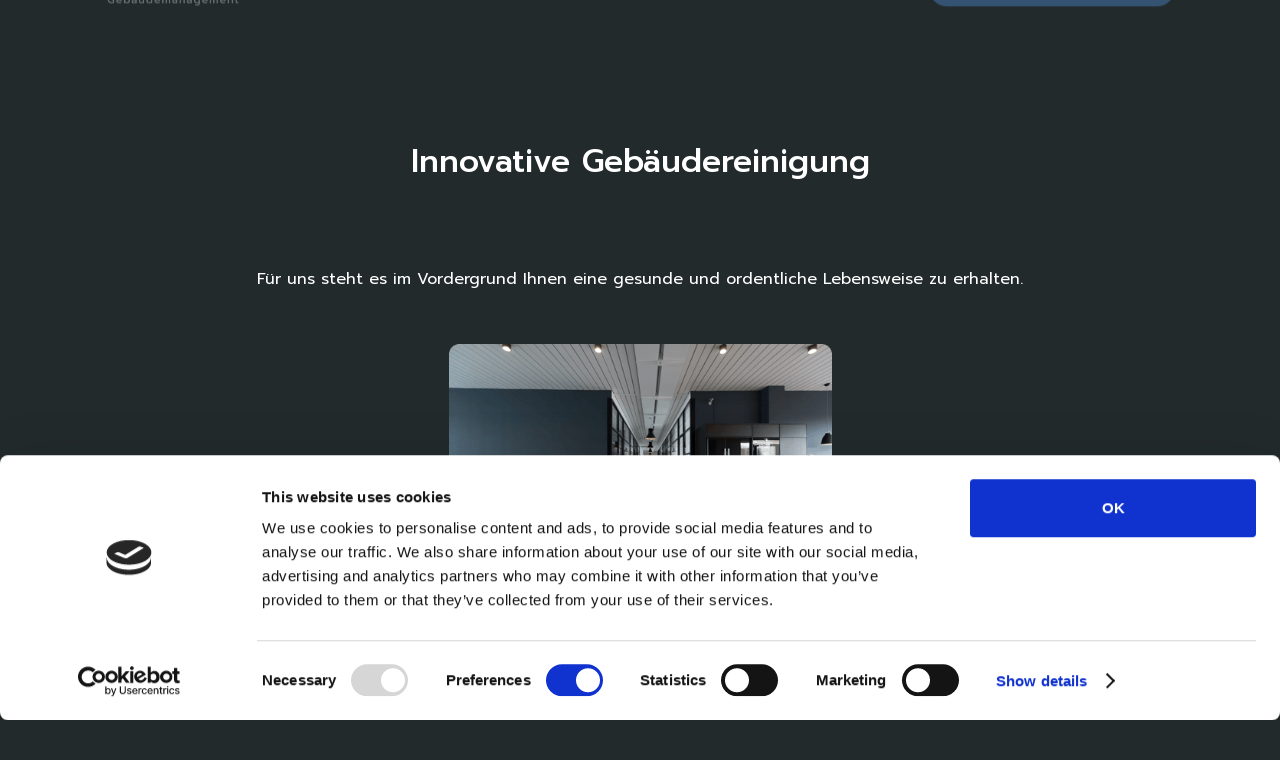

--- FILE ---
content_type: text/html
request_url: https://www.fiederer-gmbh.de/gebaudereinigung
body_size: 4669
content:
<!DOCTYPE html><!-- Last Published: Mon Mar 11 2024 13:01:05 GMT+0000 (Coordinated Universal Time) --><html data-wf-domain="www.fiederer-gmbh.de" data-wf-page="6286360b7d209e5dcbb8ff3e" data-wf-site="628257bc169e9d6a6654d0e7"><head><meta charset="utf-8"/><title>Gebäudereinigung, Unterhaltsreinigung, Bauendreinigung rundum München</title><meta content="Wir unterstützen Sie bei allen Reinigungsangelegenheiten in und um München. Als Ismaninger Familienbetrieb sind wir schnell bei Ihnen vor Ort." name="description"/><meta content="Gebäudereinigung, Unterhaltsreinigung, Bauendreinigung rundum München" property="og:title"/><meta content="Wir unterstützen Sie bei allen Reinigungsangelegenheiten in und um München. Als Ismaninger Familienbetrieb sind wir schnell bei Ihnen vor Ort." property="og:description"/><meta content="Gebäudereinigung, Unterhaltsreinigung, Bauendreinigung rundum München" property="twitter:title"/><meta content="Wir unterstützen Sie bei allen Reinigungsangelegenheiten in und um München. Als Ismaninger Familienbetrieb sind wir schnell bei Ihnen vor Ort." property="twitter:description"/><meta property="og:type" content="website"/><meta content="summary_large_image" name="twitter:card"/><meta content="width=device-width, initial-scale=1" name="viewport"/><link href="https://assets-global.website-files.com/628257bc169e9d6a6654d0e7/css/fiederer-gmbh-de.webflow.a26797819.css" rel="stylesheet" type="text/css"/><link href="https://fonts.googleapis.com" rel="preconnect"/><link href="https://fonts.gstatic.com" rel="preconnect" crossorigin="anonymous"/><script src="https://ajax.googleapis.com/ajax/libs/webfont/1.6.26/webfont.js" type="text/javascript"></script><script type="text/javascript">WebFont.load({  google: {    families: ["Prompt:100,100italic,200,200italic,300,300italic,regular,italic,500,500italic,600,600italic,700,700italic,800,800italic,900,900italic"]  }});</script><script type="text/javascript">!function(o,c){var n=c.documentElement,t=" w-mod-";n.className+=t+"js",("ontouchstart"in o||o.DocumentTouch&&c instanceof DocumentTouch)&&(n.className+=t+"touch")}(window,document);</script><link href="https://cdn.prod.website-files.com/628257bc169e9d6a6654d0e7/628788f55549df9668449251_Social%20Media%20Icon%201.png" rel="shortcut icon" type="image/x-icon"/><link href="https://cdn.prod.website-files.com/628257bc169e9d6a6654d0e7/6287891fcb7884618742b7b2_Social%20Media%20Icon%201.png" rel="apple-touch-icon"/><script async="" src="https://www.googletagmanager.com/gtag/js?id=G-BLFNJT6930"></script><script type="text/javascript">window.dataLayer = window.dataLayer || [];function gtag(){dataLayer.push(arguments);}gtag('js', new Date());gtag('config', 'G-BLFNJT6930', {'anonymize_ip': false});</script><script type="text/javascript">!function(f,b,e,v,n,t,s){if(f.fbq)return;n=f.fbq=function(){n.callMethod?n.callMethod.apply(n,arguments):n.queue.push(arguments)};if(!f._fbq)f._fbq=n;n.push=n;n.loaded=!0;n.version='2.0';n.agent='plwebflow';n.queue=[];t=b.createElement(e);t.async=!0;t.src=v;s=b.getElementsByTagName(e)[0];s.parentNode.insertBefore(t,s)}(window,document,'script','https://connect.facebook.net/en_US/fbevents.js');fbq('init', '1481354892334338');fbq('track', 'PageView');</script><!-- Google Tag Manager -->
<script>(function(w,d,s,l,i){w[l]=w[l]||[];w[l].push({'gtm.start':
new Date().getTime(),event:'gtm.js'});var f=d.getElementsByTagName(s)[0],
j=d.createElement(s),dl=l!='dataLayer'?'&l='+l:'';j.async=true;j.src=
'https://www.googletagmanager.com/gtm.js?id='+i+dl;f.parentNode.insertBefore(j,f);
})(window,document,'script','dataLayer','GTM-PGM29R7');</script>
<!-- End Google Tag Manager -->
<script> (function(ss,ex){ window.ldfdr=window.ldfdr||function(){(ldfdr._q=ldfdr._q||[]).push([].slice.call(arguments));}; (function(d,s){ fs=d.getElementsByTagName(s)[0]; function ce(src){ var cs=d.createElement(s); cs.src=src; cs.async=1; fs.parentNode.insertBefore(cs,fs); }; ce('https://sc.lfeeder.com/lftracker_v1_'+ss+(ex?'_'+ex:'')+'.js'); })(document,'script'); })('DzLR5a5jxgZ8BoQ2'); </script>
<script id="Cookiebot" src="https://consent.cookiebot.com/uc.js" data-cbid="6f32c1ee-b848-4dd6-8c2d-824c08e24bc4" data-blockingmode="auto" type="text/javascript"></script>
<!-- Facebook Pixel Code -->
<script>
!function(f,b,e,v,n,t,s)
{if(f.fbq)return;n=f.fbq=function(){n.callMethod?
n.callMethod.apply(n,arguments):n.queue.push(arguments)};
if(!f._fbq)f._fbq=n;n.push=n;n.loaded=!0;n.version='2.0';
n.queue=[];t=b.createElement(e);t.async=!0;
t.src=v;s=b.getElementsByTagName(e)[0];
s.parentNode.insertBefore(t,s)}(window,document,'script',
'https://connect.facebook.net/en_US/fbevents.js');
 fbq('init', '1481354892334338'); 
fbq('track', 'PageView');
</script>
<noscript>
 <img height="1" width="1" 
src="https://www.facebook.com/tr?id=1481354892334338&ev=PageView
&noscript=1"/>
</noscript>
<!-- End Facebook Pixel Code -->
<!-- Global site tag (gtag.js) - Google Analytics -->
<script async src="https://www.googletagmanager.com/gtag/js?id=UA-230761245-1">
</script>
<script>
  window.dataLayer = window.dataLayer || [];
  function gtag(){dataLayer.push(arguments);}
  gtag('js', new Date());

  gtag('config', 'UA-230761245-1');
</script>
<meta name="facebook-domain-verification" content="rynaw2cwbzr4i686qkjpiyp8cwr2qn" /><!-- Facebook Pixel Code -->
<script>
!function(f,b,e,v,n,t,s)
{if(f.fbq)return;n=f.fbq=function(){n.callMethod?
n.callMethod.apply(n,arguments):n.queue.push(arguments)};
if(!f._fbq)f._fbq=n;n.push=n;n.loaded=!0;n.version='2.0';
n.queue=[];t=b.createElement(e);t.async=!0;
t.src=v;s=b.getElementsByTagName(e)[0];
s.parentNode.insertBefore(t,s)}(window,document,'script',
'https://connect.facebook.net/en_US/fbevents.js');
 fbq('init', '1481354892334338'); 
fbq('track', 'PageView');
</script>
<noscript>
 <img height="1" width="1" 
src="https://www.facebook.com/tr?id=1481354892334338&ev=PageView
&noscript=1"/>
</noscript>
<!-- End Facebook Pixel Code -->
<!-- Google Tag Manager -->
<script>(function(w,d,s,l,i){w[l]=w[l]||[];w[l].push({'gtm.start':
new Date().getTime(),event:'gtm.js'});var f=d.getElementsByTagName(s)[0],
j=d.createElement(s),dl=l!='dataLayer'?'&l='+l:'';j.async=true;j.src=
'https://www.googletagmanager.com/gtm.js?id='+i+dl;f.parentNode.insertBefore(j,f);
})(window,document,'script','dataLayer','GTM-WCX3X3F');</script>
<!-- End Google Tag Manager —>

<!-- Google Tag Manager (noscript) -->
<noscript><iframe src="https://www.googletagmanager.com/ns.html?id=GTM-WCX3X3F"
height="0" width="0" style="display:none;visibility:hidden"></iframe></noscript>
<!-- End Google Tag Manager (noscript) --></head><body><div data-w-id="ec4b6c3f-5c53-6516-7e51-5ab8abf786f0" data-animation="default" data-collapse="medium" data-duration="400" data-easing="ease" data-easing2="ease" role="banner" class="navbar w-nav"><div class="container w-container"><a href="/" class="brand w-nav-brand"><img src="https://cdn.prod.website-files.com/628257bc169e9d6a6654d0e7/6283672b9e4f788a9c06bad6_Group%202.png" loading="lazy" width="136" sizes="(max-width: 479px) 57vw, 136px" alt="" srcset="https://assets-global.website-files.com/628257bc169e9d6a6654d0e7/6283672b9e4f788a9c06bad6_Group%202-p-500.png 500w, https://assets-global.website-files.com/628257bc169e9d6a6654d0e7/6283672b9e4f788a9c06bad6_Group%202.png 1024w" class="image"/></a><nav role="navigation" class="nav-menu w-nav-menu"><div data-hover="true" data-delay="0" class="nav-link w-dropdown"><div class="dropdown-toggle-3 w-dropdown-toggle"><a href="/uber-uns" class="nav-link w-inline-block"><div>Über Uns</div></a></div><nav class="dropdown-list-3 w-dropdown-list"><a href="/uber-uns" class="dropdown-link-2 top w-dropdown-link">Werte und Historie</a><a href="/soziales-engagement" class="dropdown-link-2 bottom w-dropdown-link">Soziales Engagement</a></nav></div><div data-hover="true" data-delay="0" class="nav-link w-dropdown"><div class="dropdown-toggle-3 w-dropdown-toggle"><a href="/unser-service" class="nav-link w-inline-block"><div>Unser Service</div></a></div><nav class="dropdown-list-3 w-dropdown-list"><a href="/gebaudereinigung" aria-current="page" class="dropdown-link-2 top w-dropdown-link w--current">Gebäudereinigung</a><a href="/aussenanlagen" class="dropdown-link-2 w-dropdown-link">Außenanlagen</a><a href="/hausmeisterei" class="dropdown-link-2 bottom w-dropdown-link">Hausmeisterei</a></nav></div><a href="/nachhaltigkeit" class="nav-link w-nav-link">Nachhaltigkeit</a><a href="/karriere" class="nav-link w-nav-link">Karriere</a><a href="/kontakt" class="nav-link w-nav-link">Kontakt</a></nav><div class="angebot-html w-embed w-iframe w-script"><button data-tf-popup="mzfr7QjS" data-tf-iframe-props="title=Angebotsformular" data-tf-medium="snippet" style="all:unset;font-family:Prompt,Arial,sans-serif;display:inline-block;max-width:100%;white-space:nowrap;overflow:hidden;text-overflow:ellipsis;background-color:#59A5FF;color:#FFFFFF;font-size:18px;border-radius:18px;padding:0 30px;font-weight:bold;height:45px;cursor:pointer;line-height:45px;text-align:center;margin:0;text-decoration:none;">Angebot anfordern</button><script src="//embed.typeform.com/next/embed.js"></script></div><div class="menu-button w-nav-button"><div class="w-icon-nav-menu"></div></div></div></div><div class="section-body"><div class="container-body w-container"><h1 class="heading-1">Innovative Gebäudereinigung</h1><div class="tabcontent"><p class="paragraph-center">Für uns steht es im Vordergrund Ihnen eine gesunde und ordentliche Lebensweise zu erhalten.</p><img src="https://cdn.prod.website-files.com/628257bc169e9d6a6654d0e7/62862e8fce763a23e96971bc_image%2032.png" loading="lazy" sizes="(max-width: 479px) 80vw, (max-width: 767px) 47vw, (max-width: 991px) 42vw, 374.5px" srcset="https://assets-global.website-files.com/628257bc169e9d6a6654d0e7/62862e8fce763a23e96971bc_image%2032-p-500.png 500w, https://assets-global.website-files.com/628257bc169e9d6a6654d0e7/62862e8fce763a23e96971bc_image%2032.png 749w" alt="" class="tabimage"/><div class="div-block-11"><img src="https://cdn.prod.website-files.com/628257bc169e9d6a6654d0e7/62862ef7faf45bc0480a88d3_Vector.png" loading="lazy" width="60" alt="" class="image-13"/><p class="paragraph-2">Glasreinigung/ Osmose (Reinigung mit endmineralisiertem Wasser)</p></div><div class="div-block-11"><img src="https://cdn.prod.website-files.com/628257bc169e9d6a6654d0e7/62862ef7faf45bc0480a88d3_Vector.png" loading="lazy" width="60" alt="" class="image-13"/><p class="paragraph-2">Reinigung mit Microtrockendampf </p></div><div class="div-block-11"><img src="https://cdn.prod.website-files.com/628257bc169e9d6a6654d0e7/62862ef7faf45bc0480a88d3_Vector.png" loading="lazy" width="60" alt="" class="image-13"/><p class="paragraph-2">Unterhalts- und Grundreinigung (Büro &amp; Schulen/Kita’s)</p></div><div class="div-block-11"><img src="https://cdn.prod.website-files.com/628257bc169e9d6a6654d0e7/62862ef7faf45bc0480a88d3_Vector.png" loading="lazy" width="60" alt="" class="image-13"/><p class="paragraph-2">Treppenhausreinigung</p></div><div class="div-block-11"><img src="https://cdn.prod.website-files.com/628257bc169e9d6a6654d0e7/62862ef7faf45bc0480a88d3_Vector.png" loading="lazy" width="60" alt="" class="image-13"/><p class="paragraph-2">Desinfektionsreinigung</p></div><div class="div-block-11"><img src="https://cdn.prod.website-files.com/628257bc169e9d6a6654d0e7/62862ef7faf45bc0480a88d3_Vector.png" loading="lazy" width="60" alt="" class="image-13"/><p class="paragraph-2">Tiefgaragenreinigung</p></div></div></div></div><div class="section-small"><div class="container-body w-container"><h1 class="heading-1">Was unsere Kunden sagen</h1><div class="quoteblock"><p class="paragraph-quote">“Wir sind mit der Fiederer Gebäudemanagement nicht nur wegen der genauen Arbeitsdurchführung sehr zufrieden, sondern auch der Einhaltung zeitlicher Vereinbarungen. Es wird stets versucht kurzfristige Probleme zu lösen und der Umgang mit unseren Bauherren ist immer höflich. Und das alles zu einem fairen Preis! Sehr zu empfehlen”</p><p class="paragraph-quote-name">MW-EIGENHEIMBAU GMBH</p></div></div></div><div class="section-body"><div class="container-body w-container"><h1 class="heading-1">Fiederer Gebäudereinigung in Zahlen</h1><div class="w-layout-grid factsgrid"><div id="w-node-_53fa35b3-b861-fb51-5683-1b0a233843df-cbb8ff3e" data-w-id="53fa35b3-b861-fb51-5683-1b0a233843df" style="-webkit-transform:translate3d(0, 50px, 0) scale3d(1, 1, 1) rotateX(0) rotateY(0) rotateZ(0) skew(0, 0);-moz-transform:translate3d(0, 50px, 0) scale3d(1, 1, 1) rotateX(0) rotateY(0) rotateZ(0) skew(0, 0);-ms-transform:translate3d(0, 50px, 0) scale3d(1, 1, 1) rotateX(0) rotateY(0) rotateZ(0) skew(0, 0);transform:translate3d(0, 50px, 0) scale3d(1, 1, 1) rotateX(0) rotateY(0) rotateZ(0) skew(0, 0);opacity:0"><div class="factscard"><h1 class="heading-facts">50+</h1></div><p class="paragraph grid">Mitarbeiter</p></div><div id="w-node-_53fa35b3-b861-fb51-5683-1b0a233843e6-cbb8ff3e" data-w-id="53fa35b3-b861-fb51-5683-1b0a233843e6" style="-webkit-transform:translate3d(0, 50px, 0) scale3d(1, 1, 1) rotateX(0) rotateY(0) rotateZ(0) skew(0, 0);-moz-transform:translate3d(0, 50px, 0) scale3d(1, 1, 1) rotateX(0) rotateY(0) rotateZ(0) skew(0, 0);-ms-transform:translate3d(0, 50px, 0) scale3d(1, 1, 1) rotateX(0) rotateY(0) rotateZ(0) skew(0, 0);transform:translate3d(0, 50px, 0) scale3d(1, 1, 1) rotateX(0) rotateY(0) rotateZ(0) skew(0, 0);opacity:0"><div class="factscard"><h1 class="heading-facts">1972</h1></div><p class="paragraph grid">Expertise seit</p></div><div id="w-node-_53fa35b3-b861-fb51-5683-1b0a233843ed-cbb8ff3e" data-w-id="53fa35b3-b861-fb51-5683-1b0a233843ed" style="-webkit-transform:translate3d(0, 50px, 0) scale3d(1, 1, 1) rotateX(0) rotateY(0) rotateZ(0) skew(0, 0);-moz-transform:translate3d(0, 50px, 0) scale3d(1, 1, 1) rotateX(0) rotateY(0) rotateZ(0) skew(0, 0);-ms-transform:translate3d(0, 50px, 0) scale3d(1, 1, 1) rotateX(0) rotateY(0) rotateZ(0) skew(0, 0);transform:translate3d(0, 50px, 0) scale3d(1, 1, 1) rotateX(0) rotateY(0) rotateZ(0) skew(0, 0);opacity:0"><div class="factscard"><h1 class="heading-facts">150+</h1></div><p class="paragraph grid">Kunden</p></div></div><h1 class="heading-1">Fordern Sie ein unverbindliches Angebot innerhalb von 24h an</h1><div class="html-embed w-embed w-iframe w-script"><button data-tf-popup="mzfr7QjS" data-tf-iframe-props="title=Angebotsformular" data-tf-medium="snippet" style="all:unset;font-family:Prompt,Arial,sans-serif;display:inline-block;max-width:100%;white-space:nowrap;overflow:hidden;text-overflow:ellipsis;background-color:#59A5FF;color:#FFFFFF;font-size:18px;border-radius:18px;padding:0 30px;font-weight:bold;height:45px;cursor:pointer;line-height:45px;text-align:center;margin:0;text-decoration:none;">Angebot anfordern</button><script src="//embed.typeform.com/next/embed.js"></script></div></div></div><div><div class="container-body w-container"><div class="div-block-3"></div><div class="w-layout-grid grid-2"><div id="w-node-_04f68900-c60c-7f49-bc84-b3528ce38bb4-8ce38bb0" class="div-block-6"><img src="https://cdn.prod.website-files.com/628257bc169e9d6a6654d0e7/6283672b9e4f788a9c06bad6_Group%202.png" loading="lazy" width="321" sizes="(max-width: 479px) 67vw, 321px" alt="" srcset="https://assets-global.website-files.com/628257bc169e9d6a6654d0e7/6283672b9e4f788a9c06bad6_Group%202-p-500.png 500w, https://assets-global.website-files.com/628257bc169e9d6a6654d0e7/6283672b9e4f788a9c06bad6_Group%202.png 1024w"/></div><div id="w-node-_04f68900-c60c-7f49-bc84-b3528ce38bb6-8ce38bb0" class="div-block-5"><a href="/datenschutz" class="footerlinkblock w-inline-block"><p class="footertext">Datenschutz</p></a><a href="/impressum" class="footerlinkblock w-inline-block"><p class="footertext">Impressum</p></a></div><div id="w-node-_04f68900-c60c-7f49-bc84-b3528ce38bbd-8ce38bb0" class="div-block-7"><a href="https://www.facebook.com/FiedererGebaeudemanagement" target="_blank" class="footerpicblock w-inline-block"><img src="https://cdn.prod.website-files.com/628257bc169e9d6a6654d0e7/6284aaea69eee0cbebfd288b_Vector.png" loading="lazy" alt="" class="image-8"/></a><a href="https://www.instagram.com/fiederer_gmbh/" target="_blank" class="footerpicblock w-inline-block"><img src="https://cdn.prod.website-files.com/628257bc169e9d6a6654d0e7/6284aaea2e5f24223cdbdce0_Group.png" loading="lazy" alt="" class="image-8"/></a><a href="https://www.xing.com/pages/fiederer-gebaeudemanagement-gmbh" target="_blank" class="footerpicblock w-inline-block"><img src="https://cdn.prod.website-files.com/628257bc169e9d6a6654d0e7/6284aaea05e8f91ea7bffcf6_Layer_3.png" loading="lazy" alt="" class="image-8"/></a><a href="#" class="footerpicblock w-inline-block"><img src="https://cdn.prod.website-files.com/628257bc169e9d6a6654d0e7/6284aaeab254a6259f0bbc47_Vector-1.png" loading="lazy" alt="" width="100" class="image-8"/></a></div></div><p class="footer-content">© 2022 Fiederer Gebäudemanagement GmbH</p></div></div><script src="https://d3e54v103j8qbb.cloudfront.net/js/jquery-3.5.1.min.dc5e7f18c8.js?site=628257bc169e9d6a6654d0e7" type="text/javascript" integrity="sha256-9/aliU8dGd2tb6OSsuzixeV4y/faTqgFtohetphbbj0=" crossorigin="anonymous"></script><script src="https://assets-global.website-files.com/628257bc169e9d6a6654d0e7/js/webflow.654010a4a.js" type="text/javascript"></script></body></html>

--- FILE ---
content_type: text/css
request_url: https://assets-global.website-files.com/628257bc169e9d6a6654d0e7/css/fiederer-gmbh-de.webflow.a26797819.css
body_size: 12757
content:
html {
  -ms-text-size-adjust: 100%;
  -webkit-text-size-adjust: 100%;
  font-family: sans-serif;
}

body {
  margin: 0;
}

article, aside, details, figcaption, figure, footer, header, hgroup, main, menu, nav, section, summary {
  display: block;
}

audio, canvas, progress, video {
  vertical-align: baseline;
  display: inline-block;
}

audio:not([controls]) {
  height: 0;
  display: none;
}

[hidden], template {
  display: none;
}

a {
  background-color: rgba(0, 0, 0, 0);
}

a:active, a:hover {
  outline: 0;
}

abbr[title] {
  border-bottom: 1px dotted;
}

b, strong {
  font-weight: bold;
}

dfn {
  font-style: italic;
}

h1 {
  margin: .67em 0;
  font-size: 2em;
}

mark {
  color: #000;
  background: #ff0;
}

small {
  font-size: 80%;
}

sub, sup {
  vertical-align: baseline;
  font-size: 75%;
  line-height: 0;
  position: relative;
}

sup {
  top: -.5em;
}

sub {
  bottom: -.25em;
}

img {
  border: 0;
}

svg:not(:root) {
  overflow: hidden;
}

figure {
  margin: 1em 40px;
}

hr {
  box-sizing: content-box;
  height: 0;
}

pre {
  overflow: auto;
}

code, kbd, pre, samp {
  font-family: monospace;
  font-size: 1em;
}

button, input, optgroup, select, textarea {
  color: inherit;
  font: inherit;
  margin: 0;
}

button {
  overflow: visible;
}

button, select {
  text-transform: none;
}

button, html input[type="button"], input[type="reset"] {
  -webkit-appearance: button;
  cursor: pointer;
}

button[disabled], html input[disabled] {
  cursor: default;
}

button::-moz-focus-inner, input::-moz-focus-inner {
  border: 0;
  padding: 0;
}

input {
  line-height: normal;
}

input[type="checkbox"], input[type="radio"] {
  box-sizing: border-box;
  padding: 0;
}

input[type="number"]::-webkit-inner-spin-button, input[type="number"]::-webkit-outer-spin-button {
  height: auto;
}

input[type="search"] {
  -webkit-appearance: none;
}

input[type="search"]::-webkit-search-cancel-button, input[type="search"]::-webkit-search-decoration {
  -webkit-appearance: none;
}

fieldset {
  border: 1px solid silver;
  margin: 0 2px;
  padding: .35em .625em .75em;
}

legend {
  border: 0;
  padding: 0;
}

textarea {
  overflow: auto;
}

optgroup {
  font-weight: bold;
}

table {
  border-collapse: collapse;
  border-spacing: 0;
}

td, th {
  padding: 0;
}

@font-face {
  font-family: webflow-icons;
  src: url("[data-uri]") format("truetype");
  font-weight: normal;
  font-style: normal;
}

[class^="w-icon-"], [class*=" w-icon-"] {
  speak: none;
  font-variant: normal;
  text-transform: none;
  -webkit-font-smoothing: antialiased;
  -moz-osx-font-smoothing: grayscale;
  font-style: normal;
  font-weight: normal;
  line-height: 1;
  font-family: webflow-icons !important;
}

.w-icon-slider-right:before {
  content: "";
}

.w-icon-slider-left:before {
  content: "";
}

.w-icon-nav-menu:before {
  content: "";
}

.w-icon-arrow-down:before, .w-icon-dropdown-toggle:before {
  content: "";
}

.w-icon-file-upload-remove:before {
  content: "";
}

.w-icon-file-upload-icon:before {
  content: "";
}

* {
  box-sizing: border-box;
}

html {
  height: 100%;
}

body {
  min-height: 100%;
  color: #333;
  background-color: #fff;
  margin: 0;
  font-family: Arial, sans-serif;
  font-size: 14px;
  line-height: 20px;
}

img {
  max-width: 100%;
  vertical-align: middle;
  display: inline-block;
}

html.w-mod-touch * {
  background-attachment: scroll !important;
}

.w-block {
  display: block;
}

.w-inline-block {
  max-width: 100%;
  display: inline-block;
}

.w-clearfix:before, .w-clearfix:after {
  content: " ";
  grid-area: 1 / 1 / 2 / 2;
  display: table;
}

.w-clearfix:after {
  clear: both;
}

.w-hidden {
  display: none;
}

.w-button {
  color: #fff;
  line-height: inherit;
  cursor: pointer;
  background-color: #3898ec;
  border: 0;
  border-radius: 0;
  padding: 9px 15px;
  text-decoration: none;
  display: inline-block;
}

input.w-button {
  -webkit-appearance: button;
}

html[data-w-dynpage] [data-w-cloak] {
  color: rgba(0, 0, 0, 0) !important;
}

.w-code-block {
  margin: unset;
}

pre.w-code-block code {
  all: inherit;
}

.w-webflow-badge, .w-webflow-badge * {
  z-index: auto;
  visibility: visible;
  box-sizing: border-box;
  width: auto;
  height: auto;
  max-height: none;
  max-width: none;
  min-height: 0;
  min-width: 0;
  float: none;
  clear: none;
  box-shadow: none;
  opacity: 1;
  direction: ltr;
  font-family: inherit;
  font-weight: inherit;
  color: inherit;
  font-size: inherit;
  line-height: inherit;
  font-style: inherit;
  font-variant: inherit;
  text-align: inherit;
  letter-spacing: inherit;
  -webkit-text-decoration: inherit;
  text-decoration: inherit;
  text-indent: 0;
  text-transform: inherit;
  text-shadow: none;
  font-smoothing: auto;
  vertical-align: baseline;
  cursor: inherit;
  white-space: inherit;
  word-break: normal;
  word-spacing: normal;
  word-wrap: normal;
  background: none;
  border: 0 rgba(0, 0, 0, 0);
  border-radius: 0;
  margin: 0;
  padding: 0;
  list-style-type: disc;
  transition: none;
  display: block;
  position: static;
  top: auto;
  bottom: auto;
  left: auto;
  right: auto;
  overflow: visible;
  transform: none;
}

.w-webflow-badge {
  white-space: nowrap;
  cursor: pointer;
  box-shadow: 0 0 0 1px rgba(0, 0, 0, .1), 0 1px 3px rgba(0, 0, 0, .1);
  visibility: visible !important;
  z-index: 2147483647 !important;
  color: #aaadb0 !important;
  opacity: 1 !important;
  width: auto !important;
  height: auto !important;
  background-color: #fff !important;
  border-radius: 3px !important;
  margin: 0 !important;
  padding: 6px !important;
  font-size: 12px !important;
  line-height: 14px !important;
  text-decoration: none !important;
  display: inline-block !important;
  position: fixed !important;
  top: auto !important;
  bottom: 12px !important;
  left: auto !important;
  right: 12px !important;
  overflow: visible !important;
  transform: none !important;
}

.w-webflow-badge > img {
  visibility: visible !important;
  opacity: 1 !important;
  vertical-align: middle !important;
  display: inline-block !important;
}

h1, h2, h3, h4, h5, h6 {
  margin-bottom: 10px;
  font-weight: bold;
}

h1 {
  margin-top: 20px;
  font-size: 38px;
  line-height: 44px;
}

h2 {
  margin-top: 20px;
  font-size: 32px;
  line-height: 36px;
}

h3 {
  margin-top: 20px;
  font-size: 24px;
  line-height: 30px;
}

h4 {
  margin-top: 10px;
  font-size: 18px;
  line-height: 24px;
}

h5 {
  margin-top: 10px;
  font-size: 14px;
  line-height: 20px;
}

h6 {
  margin-top: 10px;
  font-size: 12px;
  line-height: 18px;
}

p {
  margin-top: 0;
  margin-bottom: 10px;
}

blockquote {
  border-left: 5px solid #e2e2e2;
  margin: 0 0 10px;
  padding: 10px 20px;
  font-size: 18px;
  line-height: 22px;
}

figure {
  margin: 0 0 10px;
}

figcaption {
  text-align: center;
  margin-top: 5px;
}

ul, ol {
  margin-top: 0;
  margin-bottom: 10px;
  padding-left: 40px;
}

.w-list-unstyled {
  padding-left: 0;
  list-style: none;
}

.w-embed:before, .w-embed:after {
  content: " ";
  grid-area: 1 / 1 / 2 / 2;
  display: table;
}

.w-embed:after {
  clear: both;
}

.w-video {
  width: 100%;
  padding: 0;
  position: relative;
}

.w-video iframe, .w-video object, .w-video embed {
  width: 100%;
  height: 100%;
  border: none;
  position: absolute;
  top: 0;
  left: 0;
}

fieldset {
  border: 0;
  margin: 0;
  padding: 0;
}

button, [type="button"], [type="reset"] {
  cursor: pointer;
  -webkit-appearance: button;
  border: 0;
}

.w-form {
  margin: 0 0 15px;
}

.w-form-done {
  text-align: center;
  background-color: #ddd;
  padding: 20px;
  display: none;
}

.w-form-fail {
  background-color: #ffdede;
  margin-top: 10px;
  padding: 10px;
  display: none;
}

label {
  margin-bottom: 5px;
  font-weight: bold;
  display: block;
}

.w-input, .w-select {
  width: 100%;
  height: 38px;
  color: #333;
  vertical-align: middle;
  background-color: #fff;
  border: 1px solid #ccc;
  margin-bottom: 10px;
  padding: 8px 12px;
  font-size: 14px;
  line-height: 1.42857;
  display: block;
}

.w-input:-moz-placeholder, .w-select:-moz-placeholder {
  color: #999;
}

.w-input::-moz-placeholder, .w-select::-moz-placeholder {
  color: #999;
  opacity: 1;
}

.w-input::-webkit-input-placeholder, .w-select::-webkit-input-placeholder {
  color: #999;
}

.w-input:focus, .w-select:focus {
  border-color: #3898ec;
  outline: 0;
}

.w-input[disabled], .w-select[disabled], .w-input[readonly], .w-select[readonly], fieldset[disabled] .w-input, fieldset[disabled] .w-select {
  cursor: not-allowed;
}

.w-input[disabled]:not(.w-input-disabled), .w-select[disabled]:not(.w-input-disabled), .w-input[readonly], .w-select[readonly], fieldset[disabled]:not(.w-input-disabled) .w-input, fieldset[disabled]:not(.w-input-disabled) .w-select {
  background-color: #eee;
}

textarea.w-input, textarea.w-select {
  height: auto;
}

.w-select {
  background-color: #f3f3f3;
}

.w-select[multiple] {
  height: auto;
}

.w-form-label {
  cursor: pointer;
  margin-bottom: 0;
  font-weight: normal;
  display: inline-block;
}

.w-radio {
  margin-bottom: 5px;
  padding-left: 20px;
  display: block;
}

.w-radio:before, .w-radio:after {
  content: " ";
  grid-area: 1 / 1 / 2 / 2;
  display: table;
}

.w-radio:after {
  clear: both;
}

.w-radio-input {
  float: left;
  margin: 3px 0 0 -20px;
  line-height: normal;
}

.w-file-upload {
  margin-bottom: 10px;
  display: block;
}

.w-file-upload-input {
  width: .1px;
  height: .1px;
  opacity: 0;
  z-index: -100;
  position: absolute;
  overflow: hidden;
}

.w-file-upload-default, .w-file-upload-uploading, .w-file-upload-success {
  color: #333;
  display: inline-block;
}

.w-file-upload-error {
  margin-top: 10px;
  display: block;
}

.w-file-upload-default.w-hidden, .w-file-upload-uploading.w-hidden, .w-file-upload-error.w-hidden, .w-file-upload-success.w-hidden {
  display: none;
}

.w-file-upload-uploading-btn {
  cursor: pointer;
  background-color: #fafafa;
  border: 1px solid #ccc;
  margin: 0;
  padding: 8px 12px;
  font-size: 14px;
  font-weight: normal;
  display: flex;
}

.w-file-upload-file {
  background-color: #fafafa;
  border: 1px solid #ccc;
  flex-grow: 1;
  justify-content: space-between;
  margin: 0;
  padding: 8px 9px 8px 11px;
  display: flex;
}

.w-file-upload-file-name {
  font-size: 14px;
  font-weight: normal;
  display: block;
}

.w-file-remove-link {
  width: auto;
  height: auto;
  cursor: pointer;
  margin-top: 3px;
  margin-left: 10px;
  padding: 3px;
  display: block;
}

.w-icon-file-upload-remove {
  margin: auto;
  font-size: 10px;
}

.w-file-upload-error-msg {
  color: #ea384c;
  padding: 2px 0;
  display: inline-block;
}

.w-file-upload-info {
  padding: 0 12px;
  line-height: 38px;
  display: inline-block;
}

.w-file-upload-label {
  cursor: pointer;
  background-color: #fafafa;
  border: 1px solid #ccc;
  margin: 0;
  padding: 8px 12px;
  font-size: 14px;
  font-weight: normal;
  display: inline-block;
}

.w-icon-file-upload-icon, .w-icon-file-upload-uploading {
  width: 20px;
  margin-right: 8px;
  display: inline-block;
}

.w-icon-file-upload-uploading {
  height: 20px;
}

.w-container {
  max-width: 940px;
  margin-left: auto;
  margin-right: auto;
}

.w-container:before, .w-container:after {
  content: " ";
  grid-area: 1 / 1 / 2 / 2;
  display: table;
}

.w-container:after {
  clear: both;
}

.w-container .w-row {
  margin-left: -10px;
  margin-right: -10px;
}

.w-row:before, .w-row:after {
  content: " ";
  grid-area: 1 / 1 / 2 / 2;
  display: table;
}

.w-row:after {
  clear: both;
}

.w-row .w-row {
  margin-left: 0;
  margin-right: 0;
}

.w-col {
  float: left;
  width: 100%;
  min-height: 1px;
  padding-left: 10px;
  padding-right: 10px;
  position: relative;
}

.w-col .w-col {
  padding-left: 0;
  padding-right: 0;
}

.w-col-1 {
  width: 8.33333%;
}

.w-col-2 {
  width: 16.6667%;
}

.w-col-3 {
  width: 25%;
}

.w-col-4 {
  width: 33.3333%;
}

.w-col-5 {
  width: 41.6667%;
}

.w-col-6 {
  width: 50%;
}

.w-col-7 {
  width: 58.3333%;
}

.w-col-8 {
  width: 66.6667%;
}

.w-col-9 {
  width: 75%;
}

.w-col-10 {
  width: 83.3333%;
}

.w-col-11 {
  width: 91.6667%;
}

.w-col-12 {
  width: 100%;
}

.w-hidden-main {
  display: none !important;
}

@media screen and (max-width: 991px) {
  .w-container {
    max-width: 728px;
  }

  .w-hidden-main {
    display: inherit !important;
  }

  .w-hidden-medium {
    display: none !important;
  }

  .w-col-medium-1 {
    width: 8.33333%;
  }

  .w-col-medium-2 {
    width: 16.6667%;
  }

  .w-col-medium-3 {
    width: 25%;
  }

  .w-col-medium-4 {
    width: 33.3333%;
  }

  .w-col-medium-5 {
    width: 41.6667%;
  }

  .w-col-medium-6 {
    width: 50%;
  }

  .w-col-medium-7 {
    width: 58.3333%;
  }

  .w-col-medium-8 {
    width: 66.6667%;
  }

  .w-col-medium-9 {
    width: 75%;
  }

  .w-col-medium-10 {
    width: 83.3333%;
  }

  .w-col-medium-11 {
    width: 91.6667%;
  }

  .w-col-medium-12 {
    width: 100%;
  }

  .w-col-stack {
    width: 100%;
    left: auto;
    right: auto;
  }
}

@media screen and (max-width: 767px) {
  .w-hidden-main, .w-hidden-medium {
    display: inherit !important;
  }

  .w-hidden-small {
    display: none !important;
  }

  .w-row, .w-container .w-row {
    margin-left: 0;
    margin-right: 0;
  }

  .w-col {
    width: 100%;
    left: auto;
    right: auto;
  }

  .w-col-small-1 {
    width: 8.33333%;
  }

  .w-col-small-2 {
    width: 16.6667%;
  }

  .w-col-small-3 {
    width: 25%;
  }

  .w-col-small-4 {
    width: 33.3333%;
  }

  .w-col-small-5 {
    width: 41.6667%;
  }

  .w-col-small-6 {
    width: 50%;
  }

  .w-col-small-7 {
    width: 58.3333%;
  }

  .w-col-small-8 {
    width: 66.6667%;
  }

  .w-col-small-9 {
    width: 75%;
  }

  .w-col-small-10 {
    width: 83.3333%;
  }

  .w-col-small-11 {
    width: 91.6667%;
  }

  .w-col-small-12 {
    width: 100%;
  }
}

@media screen and (max-width: 479px) {
  .w-container {
    max-width: none;
  }

  .w-hidden-main, .w-hidden-medium, .w-hidden-small {
    display: inherit !important;
  }

  .w-hidden-tiny {
    display: none !important;
  }

  .w-col {
    width: 100%;
  }

  .w-col-tiny-1 {
    width: 8.33333%;
  }

  .w-col-tiny-2 {
    width: 16.6667%;
  }

  .w-col-tiny-3 {
    width: 25%;
  }

  .w-col-tiny-4 {
    width: 33.3333%;
  }

  .w-col-tiny-5 {
    width: 41.6667%;
  }

  .w-col-tiny-6 {
    width: 50%;
  }

  .w-col-tiny-7 {
    width: 58.3333%;
  }

  .w-col-tiny-8 {
    width: 66.6667%;
  }

  .w-col-tiny-9 {
    width: 75%;
  }

  .w-col-tiny-10 {
    width: 83.3333%;
  }

  .w-col-tiny-11 {
    width: 91.6667%;
  }

  .w-col-tiny-12 {
    width: 100%;
  }
}

.w-widget {
  position: relative;
}

.w-widget-map {
  width: 100%;
  height: 400px;
}

.w-widget-map label {
  width: auto;
  display: inline;
}

.w-widget-map img {
  max-width: inherit;
}

.w-widget-map .gm-style-iw {
  text-align: center;
}

.w-widget-map .gm-style-iw > button {
  display: none !important;
}

.w-widget-twitter {
  overflow: hidden;
}

.w-widget-twitter-count-shim {
  vertical-align: top;
  width: 28px;
  height: 20px;
  text-align: center;
  background: #fff;
  border: 1px solid #758696;
  border-radius: 3px;
  display: inline-block;
  position: relative;
}

.w-widget-twitter-count-shim * {
  pointer-events: none;
  -webkit-user-select: none;
  -ms-user-select: none;
  user-select: none;
}

.w-widget-twitter-count-shim .w-widget-twitter-count-inner {
  text-align: center;
  color: #999;
  font-family: serif;
  font-size: 15px;
  line-height: 12px;
  position: relative;
}

.w-widget-twitter-count-shim .w-widget-twitter-count-clear {
  display: block;
  position: relative;
}

.w-widget-twitter-count-shim.w--large {
  width: 36px;
  height: 28px;
}

.w-widget-twitter-count-shim.w--large .w-widget-twitter-count-inner {
  font-size: 18px;
  line-height: 18px;
}

.w-widget-twitter-count-shim:not(.w--vertical) {
  margin-left: 5px;
  margin-right: 8px;
}

.w-widget-twitter-count-shim:not(.w--vertical).w--large {
  margin-left: 6px;
}

.w-widget-twitter-count-shim:not(.w--vertical):before, .w-widget-twitter-count-shim:not(.w--vertical):after {
  content: " ";
  height: 0;
  width: 0;
  pointer-events: none;
  border: solid rgba(0, 0, 0, 0);
  position: absolute;
  top: 50%;
  left: 0;
}

.w-widget-twitter-count-shim:not(.w--vertical):before {
  border-width: 4px;
  border-color: rgba(117, 134, 150, 0) #5d6c7b rgba(117, 134, 150, 0) rgba(117, 134, 150, 0);
  margin-top: -4px;
  margin-left: -9px;
}

.w-widget-twitter-count-shim:not(.w--vertical).w--large:before {
  border-width: 5px;
  margin-top: -5px;
  margin-left: -10px;
}

.w-widget-twitter-count-shim:not(.w--vertical):after {
  border-width: 4px;
  border-color: rgba(255, 255, 255, 0) #fff rgba(255, 255, 255, 0) rgba(255, 255, 255, 0);
  margin-top: -4px;
  margin-left: -8px;
}

.w-widget-twitter-count-shim:not(.w--vertical).w--large:after {
  border-width: 5px;
  margin-top: -5px;
  margin-left: -9px;
}

.w-widget-twitter-count-shim.w--vertical {
  width: 61px;
  height: 33px;
  margin-bottom: 8px;
}

.w-widget-twitter-count-shim.w--vertical:before, .w-widget-twitter-count-shim.w--vertical:after {
  content: " ";
  height: 0;
  width: 0;
  pointer-events: none;
  border: solid rgba(0, 0, 0, 0);
  position: absolute;
  top: 100%;
  left: 50%;
}

.w-widget-twitter-count-shim.w--vertical:before {
  border-width: 5px;
  border-color: #5d6c7b rgba(117, 134, 150, 0) rgba(117, 134, 150, 0);
  margin-left: -5px;
}

.w-widget-twitter-count-shim.w--vertical:after {
  border-width: 4px;
  border-color: #fff rgba(255, 255, 255, 0) rgba(255, 255, 255, 0);
  margin-left: -4px;
}

.w-widget-twitter-count-shim.w--vertical .w-widget-twitter-count-inner {
  font-size: 18px;
  line-height: 22px;
}

.w-widget-twitter-count-shim.w--vertical.w--large {
  width: 76px;
}

.w-background-video {
  height: 500px;
  color: #fff;
  position: relative;
  overflow: hidden;
}

.w-background-video > video {
  width: 100%;
  height: 100%;
  object-fit: cover;
  z-index: -100;
  background-position: 50%;
  background-size: cover;
  margin: auto;
  position: absolute;
  top: -100%;
  bottom: -100%;
  left: -100%;
  right: -100%;
}

.w-background-video > video::-webkit-media-controls-start-playback-button {
  -webkit-appearance: none;
  display: none !important;
}

.w-background-video--control {
  background-color: rgba(0, 0, 0, 0);
  padding: 0;
  position: absolute;
  bottom: 1em;
  right: 1em;
}

.w-background-video--control > [hidden] {
  display: none !important;
}

.w-slider {
  height: 300px;
  text-align: center;
  clear: both;
  -webkit-tap-highlight-color: rgba(0, 0, 0, 0);
  tap-highlight-color: rgba(0, 0, 0, 0);
  background: #ddd;
  position: relative;
}

.w-slider-mask {
  z-index: 1;
  height: 100%;
  white-space: nowrap;
  display: block;
  position: relative;
  left: 0;
  right: 0;
  overflow: hidden;
}

.w-slide {
  vertical-align: top;
  width: 100%;
  height: 100%;
  white-space: normal;
  text-align: left;
  display: inline-block;
  position: relative;
}

.w-slider-nav {
  z-index: 2;
  height: 40px;
  text-align: center;
  -webkit-tap-highlight-color: rgba(0, 0, 0, 0);
  tap-highlight-color: rgba(0, 0, 0, 0);
  margin: auto;
  padding-top: 10px;
  position: absolute;
  top: auto;
  bottom: 0;
  left: 0;
  right: 0;
}

.w-slider-nav.w-round > div {
  border-radius: 100%;
}

.w-slider-nav.w-num > div {
  width: auto;
  height: auto;
  font-size: inherit;
  line-height: inherit;
  padding: .2em .5em;
}

.w-slider-nav.w-shadow > div {
  box-shadow: 0 0 3px rgba(51, 51, 51, .4);
}

.w-slider-nav-invert {
  color: #fff;
}

.w-slider-nav-invert > div {
  background-color: rgba(34, 34, 34, .4);
}

.w-slider-nav-invert > div.w-active {
  background-color: #222;
}

.w-slider-dot {
  width: 1em;
  height: 1em;
  cursor: pointer;
  background-color: rgba(255, 255, 255, .4);
  margin: 0 3px .5em;
  transition: background-color .1s, color .1s;
  display: inline-block;
  position: relative;
}

.w-slider-dot.w-active {
  background-color: #fff;
}

.w-slider-dot:focus {
  outline: none;
  box-shadow: 0 0 0 2px #fff;
}

.w-slider-dot:focus.w-active {
  box-shadow: none;
}

.w-slider-arrow-left, .w-slider-arrow-right {
  width: 80px;
  cursor: pointer;
  color: #fff;
  -webkit-tap-highlight-color: rgba(0, 0, 0, 0);
  tap-highlight-color: rgba(0, 0, 0, 0);
  -webkit-user-select: none;
  -ms-user-select: none;
  user-select: none;
  margin: auto;
  font-size: 40px;
  position: absolute;
  top: 0;
  bottom: 0;
  left: 0;
  right: 0;
  overflow: hidden;
}

.w-slider-arrow-left [class^="w-icon-"], .w-slider-arrow-right [class^="w-icon-"], .w-slider-arrow-left [class*=" w-icon-"], .w-slider-arrow-right [class*=" w-icon-"] {
  position: absolute;
}

.w-slider-arrow-left:focus, .w-slider-arrow-right:focus {
  outline: 0;
}

.w-slider-arrow-left {
  z-index: 3;
  right: auto;
}

.w-slider-arrow-right {
  z-index: 4;
  left: auto;
}

.w-icon-slider-left, .w-icon-slider-right {
  width: 1em;
  height: 1em;
  margin: auto;
  top: 0;
  bottom: 0;
  left: 0;
  right: 0;
}

.w-slider-aria-label {
  clip: rect(0 0 0 0);
  height: 1px;
  width: 1px;
  border: 0;
  margin: -1px;
  padding: 0;
  position: absolute;
  overflow: hidden;
}

.w-slider-force-show {
  display: block !important;
}

.w-dropdown {
  text-align: left;
  z-index: 900;
  margin-left: auto;
  margin-right: auto;
  display: inline-block;
  position: relative;
}

.w-dropdown-btn, .w-dropdown-toggle, .w-dropdown-link {
  vertical-align: top;
  color: #222;
  text-align: left;
  white-space: nowrap;
  margin-left: auto;
  margin-right: auto;
  padding: 20px;
  text-decoration: none;
  position: relative;
}

.w-dropdown-toggle {
  -webkit-user-select: none;
  -ms-user-select: none;
  user-select: none;
  cursor: pointer;
  padding-right: 40px;
  display: inline-block;
}

.w-dropdown-toggle:focus {
  outline: 0;
}

.w-icon-dropdown-toggle {
  width: 1em;
  height: 1em;
  margin: auto 20px auto auto;
  position: absolute;
  top: 0;
  bottom: 0;
  right: 0;
}

.w-dropdown-list {
  min-width: 100%;
  background: #ddd;
  display: none;
  position: absolute;
}

.w-dropdown-list.w--open {
  display: block;
}

.w-dropdown-link {
  color: #222;
  padding: 10px 20px;
  display: block;
}

.w-dropdown-link.w--current {
  color: #0082f3;
}

.w-dropdown-link:focus {
  outline: 0;
}

@media screen and (max-width: 767px) {
  .w-nav-brand {
    padding-left: 10px;
  }
}

.w-lightbox-backdrop {
  cursor: auto;
  letter-spacing: normal;
  text-indent: 0;
  text-shadow: none;
  text-transform: none;
  visibility: visible;
  white-space: normal;
  word-break: normal;
  word-spacing: normal;
  word-wrap: normal;
  color: #fff;
  text-align: center;
  z-index: 2000;
  opacity: 0;
  -webkit-user-select: none;
  -moz-user-select: none;
  -webkit-tap-highlight-color: transparent;
  background: rgba(0, 0, 0, .9);
  outline: 0;
  font-family: Helvetica Neue, Helvetica, Ubuntu, Segoe UI, Verdana, sans-serif;
  font-size: 17px;
  font-style: normal;
  font-weight: 300;
  line-height: 1.2;
  list-style: disc;
  position: fixed;
  top: 0;
  bottom: 0;
  left: 0;
  right: 0;
  -webkit-transform: translate(0);
}

.w-lightbox-backdrop, .w-lightbox-container {
  height: 100%;
  -webkit-overflow-scrolling: touch;
  overflow: auto;
}

.w-lightbox-content {
  height: 100vh;
  position: relative;
  overflow: hidden;
}

.w-lightbox-view {
  width: 100vw;
  height: 100vh;
  opacity: 0;
  position: absolute;
}

.w-lightbox-view:before {
  content: "";
  height: 100vh;
}

.w-lightbox-group, .w-lightbox-group .w-lightbox-view, .w-lightbox-group .w-lightbox-view:before {
  height: 86vh;
}

.w-lightbox-frame, .w-lightbox-view:before {
  vertical-align: middle;
  display: inline-block;
}

.w-lightbox-figure {
  margin: 0;
  position: relative;
}

.w-lightbox-group .w-lightbox-figure {
  cursor: pointer;
}

.w-lightbox-img {
  width: auto;
  height: auto;
  max-width: none;
}

.w-lightbox-image {
  float: none;
  max-width: 100vw;
  max-height: 100vh;
  display: block;
}

.w-lightbox-group .w-lightbox-image {
  max-height: 86vh;
}

.w-lightbox-caption {
  text-align: left;
  text-overflow: ellipsis;
  white-space: nowrap;
  background: rgba(0, 0, 0, .4);
  padding: .5em 1em;
  position: absolute;
  bottom: 0;
  left: 0;
  right: 0;
  overflow: hidden;
}

.w-lightbox-embed {
  width: 100%;
  height: 100%;
  position: absolute;
  top: 0;
  bottom: 0;
  left: 0;
  right: 0;
}

.w-lightbox-control {
  width: 4em;
  cursor: pointer;
  background-position: center;
  background-repeat: no-repeat;
  background-size: 24px;
  transition: all .3s;
  position: absolute;
  top: 0;
}

.w-lightbox-left {
  background-image: url("[data-uri]");
  display: none;
  bottom: 0;
  left: 0;
}

.w-lightbox-right {
  background-image: url("[data-uri]");
  display: none;
  bottom: 0;
  right: 0;
}

.w-lightbox-close {
  height: 2.6em;
  background-image: url("[data-uri]");
  background-size: 18px;
  right: 0;
}

.w-lightbox-strip {
  white-space: nowrap;
  padding: 0 1vh;
  line-height: 0;
  position: absolute;
  bottom: 0;
  left: 0;
  right: 0;
  overflow-x: auto;
  overflow-y: hidden;
}

.w-lightbox-item {
  width: 10vh;
  box-sizing: content-box;
  cursor: pointer;
  padding: 2vh 1vh;
  display: inline-block;
  -webkit-transform: translate3d(0, 0, 0);
}

.w-lightbox-active {
  opacity: .3;
}

.w-lightbox-thumbnail {
  height: 10vh;
  background: #222;
  position: relative;
  overflow: hidden;
}

.w-lightbox-thumbnail-image {
  position: absolute;
  top: 0;
  left: 0;
}

.w-lightbox-thumbnail .w-lightbox-tall {
  width: 100%;
  top: 50%;
  transform: translate(0, -50%);
}

.w-lightbox-thumbnail .w-lightbox-wide {
  height: 100%;
  left: 50%;
  transform: translate(-50%);
}

.w-lightbox-spinner {
  box-sizing: border-box;
  width: 40px;
  height: 40px;
  border: 5px solid rgba(0, 0, 0, .4);
  border-radius: 50%;
  margin-top: -20px;
  margin-left: -20px;
  animation: .8s linear infinite spin;
  position: absolute;
  top: 50%;
  left: 50%;
}

.w-lightbox-spinner:after {
  content: "";
  border: 3px solid rgba(0, 0, 0, 0);
  border-bottom-color: #fff;
  border-radius: 50%;
  position: absolute;
  top: -4px;
  bottom: -4px;
  left: -4px;
  right: -4px;
}

.w-lightbox-hide {
  display: none;
}

.w-lightbox-noscroll {
  overflow: hidden;
}

@media (min-width: 768px) {
  .w-lightbox-content {
    height: 96vh;
    margin-top: 2vh;
  }

  .w-lightbox-view, .w-lightbox-view:before {
    height: 96vh;
  }

  .w-lightbox-group, .w-lightbox-group .w-lightbox-view, .w-lightbox-group .w-lightbox-view:before {
    height: 84vh;
  }

  .w-lightbox-image {
    max-width: 96vw;
    max-height: 96vh;
  }

  .w-lightbox-group .w-lightbox-image {
    max-width: 82.3vw;
    max-height: 84vh;
  }

  .w-lightbox-left, .w-lightbox-right {
    opacity: .5;
    display: block;
  }

  .w-lightbox-close {
    opacity: .8;
  }

  .w-lightbox-control:hover {
    opacity: 1;
  }
}

.w-lightbox-inactive, .w-lightbox-inactive:hover {
  opacity: 0;
}

.w-richtext:before, .w-richtext:after {
  content: " ";
  grid-area: 1 / 1 / 2 / 2;
  display: table;
}

.w-richtext:after {
  clear: both;
}

.w-richtext[contenteditable="true"]:before, .w-richtext[contenteditable="true"]:after {
  white-space: initial;
}

.w-richtext ol, .w-richtext ul {
  overflow: hidden;
}

.w-richtext .w-richtext-figure-selected.w-richtext-figure-type-video div:after, .w-richtext .w-richtext-figure-selected[data-rt-type="video"] div:after, .w-richtext .w-richtext-figure-selected.w-richtext-figure-type-image div, .w-richtext .w-richtext-figure-selected[data-rt-type="image"] div {
  outline: 2px solid #2895f7;
}

.w-richtext figure.w-richtext-figure-type-video > div:after, .w-richtext figure[data-rt-type="video"] > div:after {
  content: "";
  display: none;
  position: absolute;
  top: 0;
  bottom: 0;
  left: 0;
  right: 0;
}

.w-richtext figure {
  max-width: 60%;
  position: relative;
}

.w-richtext figure > div:before {
  cursor: default !important;
}

.w-richtext figure img {
  width: 100%;
}

.w-richtext figure figcaption.w-richtext-figcaption-placeholder {
  opacity: .6;
}

.w-richtext figure div {
  color: rgba(0, 0, 0, 0);
  font-size: 0;
}

.w-richtext figure.w-richtext-figure-type-image, .w-richtext figure[data-rt-type="image"] {
  display: table;
}

.w-richtext figure.w-richtext-figure-type-image > div, .w-richtext figure[data-rt-type="image"] > div {
  display: inline-block;
}

.w-richtext figure.w-richtext-figure-type-image > figcaption, .w-richtext figure[data-rt-type="image"] > figcaption {
  caption-side: bottom;
  display: table-caption;
}

.w-richtext figure.w-richtext-figure-type-video, .w-richtext figure[data-rt-type="video"] {
  width: 60%;
  height: 0;
}

.w-richtext figure.w-richtext-figure-type-video iframe, .w-richtext figure[data-rt-type="video"] iframe {
  width: 100%;
  height: 100%;
  position: absolute;
  top: 0;
  left: 0;
}

.w-richtext figure.w-richtext-figure-type-video > div, .w-richtext figure[data-rt-type="video"] > div {
  width: 100%;
}

.w-richtext figure.w-richtext-align-center {
  clear: both;
  margin-left: auto;
  margin-right: auto;
}

.w-richtext figure.w-richtext-align-center.w-richtext-figure-type-image > div, .w-richtext figure.w-richtext-align-center[data-rt-type="image"] > div {
  max-width: 100%;
}

.w-richtext figure.w-richtext-align-normal {
  clear: both;
}

.w-richtext figure.w-richtext-align-fullwidth {
  width: 100%;
  max-width: 100%;
  text-align: center;
  clear: both;
  margin-left: auto;
  margin-right: auto;
  display: block;
}

.w-richtext figure.w-richtext-align-fullwidth > div {
  padding-bottom: inherit;
  display: inline-block;
}

.w-richtext figure.w-richtext-align-fullwidth > figcaption {
  display: block;
}

.w-richtext figure.w-richtext-align-floatleft {
  float: left;
  clear: none;
  margin-right: 15px;
}

.w-richtext figure.w-richtext-align-floatright {
  float: right;
  clear: none;
  margin-left: 15px;
}

.w-nav {
  z-index: 1000;
  background: #ddd;
  position: relative;
}

.w-nav:before, .w-nav:after {
  content: " ";
  grid-area: 1 / 1 / 2 / 2;
  display: table;
}

.w-nav:after {
  clear: both;
}

.w-nav-brand {
  float: left;
  color: #333;
  text-decoration: none;
  position: relative;
}

.w-nav-link {
  vertical-align: top;
  color: #222;
  text-align: left;
  margin-left: auto;
  margin-right: auto;
  padding: 20px;
  text-decoration: none;
  display: inline-block;
  position: relative;
}

.w-nav-link.w--current {
  color: #0082f3;
}

.w-nav-menu {
  float: right;
  position: relative;
}

[data-nav-menu-open] {
  text-align: center;
  min-width: 200px;
  background: #c8c8c8;
  position: absolute;
  top: 100%;
  left: 0;
  right: 0;
  overflow: visible;
  display: block !important;
}

.w--nav-link-open {
  display: block;
  position: relative;
}

.w-nav-overlay {
  width: 100%;
  display: none;
  position: absolute;
  top: 100%;
  left: 0;
  right: 0;
  overflow: hidden;
}

.w-nav-overlay [data-nav-menu-open] {
  top: 0;
}

.w-nav[data-animation="over-left"] .w-nav-overlay {
  width: auto;
}

.w-nav[data-animation="over-left"] .w-nav-overlay, .w-nav[data-animation="over-left"] [data-nav-menu-open] {
  z-index: 1;
  top: 0;
  right: auto;
}

.w-nav[data-animation="over-right"] .w-nav-overlay {
  width: auto;
}

.w-nav[data-animation="over-right"] .w-nav-overlay, .w-nav[data-animation="over-right"] [data-nav-menu-open] {
  z-index: 1;
  top: 0;
  left: auto;
}

.w-nav-button {
  float: right;
  cursor: pointer;
  -webkit-tap-highlight-color: rgba(0, 0, 0, 0);
  tap-highlight-color: rgba(0, 0, 0, 0);
  -webkit-user-select: none;
  -ms-user-select: none;
  user-select: none;
  padding: 18px;
  font-size: 24px;
  display: none;
  position: relative;
}

.w-nav-button:focus {
  outline: 0;
}

.w-nav-button.w--open {
  color: #fff;
  background-color: #c8c8c8;
}

.w-nav[data-collapse="all"] .w-nav-menu {
  display: none;
}

.w-nav[data-collapse="all"] .w-nav-button, .w--nav-dropdown-open, .w--nav-dropdown-toggle-open {
  display: block;
}

.w--nav-dropdown-list-open {
  position: static;
}

@media screen and (max-width: 991px) {
  .w-nav[data-collapse="medium"] .w-nav-menu {
    display: none;
  }

  .w-nav[data-collapse="medium"] .w-nav-button {
    display: block;
  }
}

@media screen and (max-width: 767px) {
  .w-nav[data-collapse="small"] .w-nav-menu {
    display: none;
  }

  .w-nav[data-collapse="small"] .w-nav-button {
    display: block;
  }

  .w-nav-brand {
    padding-left: 10px;
  }
}

@media screen and (max-width: 479px) {
  .w-nav[data-collapse="tiny"] .w-nav-menu {
    display: none;
  }

  .w-nav[data-collapse="tiny"] .w-nav-button {
    display: block;
  }
}

.w-tabs {
  position: relative;
}

.w-tabs:before, .w-tabs:after {
  content: " ";
  grid-area: 1 / 1 / 2 / 2;
  display: table;
}

.w-tabs:after {
  clear: both;
}

.w-tab-menu {
  position: relative;
}

.w-tab-link {
  vertical-align: top;
  text-align: left;
  cursor: pointer;
  color: #222;
  background-color: #ddd;
  padding: 9px 30px;
  text-decoration: none;
  display: inline-block;
  position: relative;
}

.w-tab-link.w--current {
  background-color: #c8c8c8;
}

.w-tab-link:focus {
  outline: 0;
}

.w-tab-content {
  display: block;
  position: relative;
  overflow: hidden;
}

.w-tab-pane {
  display: none;
  position: relative;
}

.w--tab-active {
  display: block;
}

@media screen and (max-width: 479px) {
  .w-tab-link {
    display: block;
  }
}

.w-ix-emptyfix:after {
  content: "";
}

@keyframes spin {
  0% {
    transform: rotate(0);
  }

  100% {
    transform: rotate(360deg);
  }
}

.w-dyn-empty {
  background-color: #ddd;
  padding: 10px;
}

.w-dyn-hide, .w-dyn-bind-empty, .w-condition-invisible {
  display: none !important;
}

.wf-layout-layout {
  display: grid;
}

:root {
  --white: white;
  --black: black;
}

.w-layout-grid {
  grid-row-gap: 16px;
  grid-column-gap: 16px;
  grid-template-rows: auto auto;
  grid-template-columns: 1fr 1fr;
  grid-auto-columns: 1fr;
  display: grid;
}

body {
  color: #fff;
  background-color: #232a2c;
  font-family: Arial, Helvetica Neue, Helvetica, sans-serif;
  font-size: 14px;
  line-height: 20px;
}

.body {
  background-color: #232a2c;
  flex-direction: column;
  align-items: stretch;
  display: flex;
}

.navbar {
  background-color: rgba(0, 0, 0, 0);
  padding-top: 20px;
  padding-bottom: 20px;
  position: fixed;
  top: 0%;
  bottom: auto;
  left: 0%;
  right: 0%;
}

.brand {
  flex-direction: column;
  justify-content: center;
  align-items: center;
  display: flex;
}

.container {
  min-width: 100%;
  flex-flow: row;
  align-content: center;
  justify-content: space-between;
  align-items: center;
  margin-left: 0;
  margin-right: 0;
  padding-left: 40px;
  padding-right: 40px;
  display: flex;
  position: static;
}

.nav-link {
  color: #fff;
  font-family: Prompt, sans-serif;
  font-size: 14px;
  font-weight: 400;
  text-decoration: none;
}

.nav-link.w--current {
  color: #59a5ff;
  border-bottom: 1px #59a5ff;
  text-decoration: none;
}

.nav-link-2, .nav-link-3 {
  color: #fff;
}

.image {
  flex: 0 auto;
  align-self: auto;
}

.cta {
  background-color: #59a5ff;
  border-radius: 20px;
  padding-left: 15px;
  padding-right: 15px;
  font-family: Prompt, sans-serif;
  font-weight: 600;
}

.section {
  min-height: 110vh;
  background-image: url("https://assets-global.website-files.com/628257bc169e9d6a6654d0e7/62836b94f081debc0b61e5f0_image%204.png");
  background-position: 50% 0;
  background-repeat: no-repeat;
  background-size: cover;
  flex-direction: column;
  justify-content: flex-start;
  align-items: center;
  display: flex;
}

.container-body {
  min-width: 100%;
  flex-flow: column;
  align-content: center;
  justify-content: space-between;
  align-self: auto;
  align-items: center;
  margin-top: 0;
  margin-left: 0;
  margin-right: 0;
  padding-top: 0;
  padding-left: 60px;
  padding-right: 60px;
  display: flex;
  position: static;
}

.div-logo-landing {
  align-self: auto;
  margin-top: 140px;
  margin-bottom: 240px;
}

.heading-1 {
  text-align: center;
  margin-top: 140px;
  margin-bottom: 80px;
  font-family: Prompt, sans-serif;
  font-size: 32px;
  font-weight: 500;
}

.cta-body {
  background-color: #59a5ff;
  border-radius: 18px;
  margin-bottom: 140px;
  padding-left: 30px;
  padding-right: 30px;
  font-family: Prompt, sans-serif;
  font-size: 18px;
  font-weight: 600;
  line-height: 25px;
}

.section-body {
  min-height: 100vh;
  flex-direction: column;
  justify-content: flex-start;
  align-items: center;
  padding-top: 0;
  display: flex;
}

.section-body.social {
  margin-top: 140px;
}

.heading-1-slogan {
  text-align: center;
  margin-bottom: 40px;
  font-family: Prompt, sans-serif;
  font-size: 32px;
  font-weight: 500;
}

.grid {
  grid-column-gap: 40px;
  grid-row-gap: 40px;
  grid-template-columns: 1fr 1fr;
  margin-bottom: 140px;
}

.div-grid-services {
  width: auto;
  height: auto;
  background-image: url("https://assets-global.website-files.com/628257bc169e9d6a6654d0e7/6283709e9e4f78d33707066e_Group%2031.png");
  background-position: 50%;
  background-repeat: no-repeat;
  background-size: contain;
  flex-direction: column;
  justify-content: center;
  align-items: center;
  padding: 100px;
  display: flex;
}

.div-grid-services.geb-udereinigung {
  background-size: cover;
  border-radius: 25px;
  padding-left: 95px;
  padding-right: 95px;
  text-decoration: none;
}

.div-grid-services.geb-udereinigung:hover {
  border: 3px #59a5ff;
  box-shadow: 1px 1px 3px #59a5ff;
}

.div-grid-services.au-enanlagen {
  background-image: url("https://assets-global.website-files.com/628257bc169e9d6a6654d0e7/6283709f6aacec4995fe246f_Group%2033.png");
  background-size: cover;
  border-radius: 25px;
  padding-left: 95px;
  padding-right: 95px;
  text-decoration: none;
}

.div-grid-services.au-enanlagen:hover {
  box-shadow: 1px 1px 3px #59a5ff;
}

.div-grid-services.winterdienst {
  background-image: url("https://assets-global.website-files.com/628257bc169e9d6a6654d0e7/6283709f57e13d45971db517_Group%2034.png");
  background-size: cover;
  border-radius: 25px;
  padding-left: 95px;
  padding-right: 95px;
  text-decoration: none;
}

.div-grid-services.winterdienst:hover {
  box-shadow: 1px 1px 3px #59a5ff;
}

.div-grid-services.hausmeisterei {
  background-image: url("https://assets-global.website-files.com/628257bc169e9d6a6654d0e7/6283709f48b0858d3087560c_Group%2032.png");
  background-size: cover;
  border-radius: 25px;
  padding-left: 95px;
  padding-right: 95px;
  text-decoration: none;
}

.div-grid-services.hausmeisterei:hover {
  box-shadow: 1px 1px 3px #59a5ff;
}

.heading-2 {
  text-align: center;
  margin-top: 20px;
  font-family: Prompt, sans-serif;
  font-size: 20px;
  font-weight: 500;
}

.heading-2.grid {
  color: #fff;
  margin-top: 0;
  margin-bottom: 0;
  font-family: Prompt, sans-serif;
  font-size: 20px;
  font-style: normal;
  font-weight: 500;
  line-height: 36px;
  text-decoration: none;
}

.heading-2.left {
  text-align: left;
}

.heading-2.right {
  text-align: right;
}

.heading-2.tabs {
  color: #fff;
  margin-top: 0;
  margin-bottom: 0;
  font-family: Prompt, sans-serif;
  font-size: 24px;
  font-style: normal;
  font-weight: 500;
  line-height: 36px;
  text-decoration: none;
}

.section-small {
  min-height: 30vh;
  flex-direction: column;
  justify-content: flex-start;
  align-items: center;
  padding-top: 0;
  display: flex;
}

.slider {
  width: auto;
  height: auto;
  background-color: rgba(0, 0, 0, 0);
  flex-direction: row;
  justify-content: center;
  align-items: flex-end;
  margin-bottom: 140px;
  display: block;
}

.left-arrow, .right-arrow {
  color: rgba(0, 0, 0, 0);
}

.slide-nav {
  color: rgba(0, 0, 0, 0);
  background-color: rgba(0, 0, 0, 0);
  display: none;
}

.div-block {
  width: 33.3333%;
  flex-flow: row;
  flex: 1;
  justify-content: center;
  align-items: center;
  padding-left: 10px;
  padding-right: 10px;
  display: flex;
}

.image-2, .image-3 {
  flex: 1;
  padding-left: 20px;
  padding-right: 20px;
}

.image-4, .image-5, .image-6, .image-7 {
  padding-left: 20px;
  padding-right: 20px;
}

.div-block-2 {
  flex-direction: row;
  justify-content: space-between;
  align-items: center;
  margin-bottom: 140px;
  display: flex;
}

.div-block-2.twist {
  flex-direction: row-reverse;
}

.div-content {
  width: 50%;
  padding-left: 40px;
  padding-right: 40px;
  overflow: hidden;
}

.paragraph {
  font-family: Prompt, sans-serif;
  font-size: 16px;
  line-height: 30px;
}

.paragraph.centered {
  text-align: center;
  margin-top: 80px;
  margin-bottom: 80px;
  padding-left: 140px;
  padding-right: 140px;
}

.paragraph.grid {
  text-align: center;
  margin-bottom: 0;
}

.paragraph.right {
  text-align: right;
}

.paragraph.social {
  margin-top: 20px;
  margin-bottom: 60px;
}

.div-block-copy {
  width: 33.3333%;
  flex-flow: row;
  justify-content: center;
  align-items: center;
  padding-left: 10px;
  padding-right: 10px;
  display: flex;
}

.div-block-captiure {
  width: 100%;
  flex-flow: row;
  justify-content: center;
  align-items: center;
  padding-left: 10px;
  padding-right: 10px;
  display: flex;
}

.div-block-3 {
  width: 75%;
  height: 1px;
  background-color: #fff;
  margin-bottom: 80px;
}

.div-block-4 {
  flex: 0 auto;
  justify-content: space-between;
  display: flex;
}

.div-block-5 {
  width: auto;
  justify-content: center;
  align-items: center;
  display: flex;
}

.div-block-6 {
  width: auto;
  flex-direction: column;
  flex: 1;
  justify-content: center;
  align-items: center;
  padding-left: 80px;
  padding-right: 80px;
  display: flex;
}

.footertext {
  color: #fff;
  text-align: center;
  margin-bottom: 0;
  font-family: Prompt, sans-serif;
  text-decoration: none;
}

.link-block, .link-block-2 {
  text-decoration: none;
}

.imageblock {
  flex-direction: column;
  flex: 1;
  justify-content: center;
  align-items: center;
  padding-left: 0;
  padding-right: 0;
  display: flex;
}

.div-block-7 {
  width: auto;
  flex-direction: row;
  flex: 1;
  justify-content: flex-end;
  align-items: center;
  display: flex;
}

.footer-content {
  margin-top: 40px;
  margin-bottom: 100px;
  font-family: Prompt, sans-serif;
}

.footerlinkblock {
  padding-left: 20px;
  padding-right: 20px;
  text-decoration: none;
}

.image-8 {
  width: 80%;
  flex: 1;
}

.image-9, .image-10, .image-11 {
  width: auto;
  flex: 1;
}

.grid-2 {
  height: 20vh;
  text-align: center;
  grid-template-rows: auto;
  grid-template-columns: 1fr 1fr 1fr;
}

.footerpicblock {
  width: 15%;
  padding-left: 0;
  padding-right: 0;
}

.grid-3 {
  grid-column-gap: 50px;
  grid-row-gap: 50px;
  grid-template-rows: auto;
  grid-template-columns: .75fr .75fr .75fr;
  margin-bottom: 140px;
}

.aboutuscard {
  background-color: #59a5ff;
  border-radius: 20px;
  flex-direction: column;
  justify-content: center;
  align-items: center;
  margin-bottom: 40px;
  padding: 30px 40px;
  display: flex;
}

.image-12 {
  width: 25%;
}

.grid-4 {
  grid-column-gap: 0px;
  grid-row-gap: 0px;
  grid-template-columns: 1fr 4fr;
  margin-bottom: 140px;
}

.paragraph-2 {
  color: #fff;
  align-self: center;
  margin-bottom: 0;
  font-family: Prompt, sans-serif;
  font-size: 16px;
  line-height: 30px;
}

.div-block-home {
  flex-direction: row;
  justify-content: space-between;
  align-items: center;
  margin-bottom: 80px;
  display: flex;
}

.div-block-home.twist {
  flex-direction: row-reverse;
}

.div-block-why {
  flex-direction: row;
  justify-content: space-between;
  align-items: center;
  margin-bottom: 140px;
  display: flex;
}

.div-block-why.twist {
  flex-direction: row-reverse;
}

.div-block-8 {
  background-color: #fff;
  flex: 0 auto;
  justify-content: space-between;
  align-items: center;
  padding: 20px 40px;
  display: flex;
}

.div-block-9 {
  width: 15%;
  padding-left: 20px;
  padding-right: 20px;
}

.div-block-9.big {
  width: 35%;
}

.dropdown {
  width: 100%;
  height: 80px;
  color: #fff;
  overflow: hidden;
}

.text-block, .icon {
  color: #fff;
}

.dropdown-toggle {
  height: 80px;
  align-items: center;
  display: flex;
  overflow: visible;
}

.dropdown-list {
  display: block;
  position: static;
}

.dropdown-2 {
  width: 100%;
  justify-content: space-between;
  margin-bottom: 40px;
  display: block;
  overflow: hidden;
}

.dropdown-2.last {
  margin-bottom: 140px;
}

.text-block-2, .icon-2 {
  color: #fff;
}

.dropdown-toggle-2 {
  height: 80px;
  background-color: #7b7b7b;
  border-radius: 15px;
  flex-direction: row;
  justify-content: flex-start;
  align-items: center;
  margin-top: 0;
  display: flex;
}

.dropdowntext {
  color: #fff;
  text-align: center;
  margin-top: 0;
  font-family: Prompt, sans-serif;
  font-size: 18px;
  font-weight: 500;
}

.dropdowntext.grid {
  color: #fff;
  margin-top: 0;
  margin-bottom: 0;
  font-family: Prompt, sans-serif;
  font-size: 24px;
  font-style: normal;
  font-weight: 500;
  text-decoration: none;
}

.dropdowntext.left {
  text-align: left;
}

.dropdowntext.right {
  text-align: right;
}

.dropdown-list-2 {
  background-color: rgba(0, 0, 0, 0);
  display: block;
  position: static;
  overflow: visible;
}

.dropdown-link {
  color: #fff;
  background-color: #7b7b7b;
  border-bottom-right-radius: 15px;
  border-bottom-left-radius: 15px;
}

.div-block-10 {
  background-color: #7b7b7b;
  border-radius: 15px;
  flex-direction: row;
  justify-content: center;
  align-items: center;
  margin-top: 40px;
  padding-top: 40px;
  padding-bottom: 40px;
  display: flex;
}

.dropdown-toggle-3 {
  color: #fff;
  padding-right: 20px;
}

.dropdown-link-2 {
  color: #fff;
  background-color: #7b7b7b;
  border-bottom-right-radius: 0;
  border-bottom-left-radius: 0;
  font-family: Prompt, sans-serif;
  font-weight: 300;
}

.dropdown-link-2.w--current {
  color: #fff;
}

.dropdown-link-2.top {
  color: #fff;
  border-radius: 15px 15px 0 0;
}

.dropdown-link-2.bottom {
  border-bottom-right-radius: 15px;
  border-bottom-left-radius: 15px;
}

.dropdown-list-3 {
  background-color: rgba(0, 0, 0, 0);
}

.tabs-content {
  margin-bottom: 0;
}

.tabs-menu {
  margin-bottom: 40px;
}

.tab-link-tab-1 {
  font-family: Arial, Helvetica Neue, Helvetica, sans-serif;
}

.tab-link-tab-1.w--current {
  background-color: #59a5ff;
  border-radius: 15px;
  margin-left: 5px;
  margin-right: 5px;
  font-family: Prompt, sans-serif;
}

.tabs-header {
  color: #fff;
  font-family: Prompt, sans-serif;
  font-size: 20px;
  font-weight: 500;
  line-height: 30px;
}

.tabs-header.none {
  color: #232a2c;
}

.tab-link-tab-2 {
  color: #232a2c;
  background-color: #7b7b7b;
  border-radius: 15px;
  margin-left: 5px;
  margin-right: 5px;
}

.tab-link-tab-3, .tab-link-tab-4 {
  background-color: #7b7b7b;
  border-radius: 15px;
  margin-left: 5px;
  margin-right: 5px;
}

.tab-link-tab-1-2 {
  font-family: Arial, Helvetica Neue, Helvetica, sans-serif;
}

.tab-link-tab-1-2.w--current {
  font-family: Prompt, sans-serif;
  font-size: 20px;
  font-weight: 400;
  line-height: 30px;
}

.tab-2 {
  color: #232a2c;
  background-color: #7b7b7b;
  border-radius: 10px;
  margin-left: 5px;
  margin-right: 5px;
  padding-left: 30px;
  font-family: Prompt, sans-serif;
  font-size: 20px;
  font-weight: 600;
  line-height: 36px;
}

.tab-2.w--current {
  color: #fff;
  background-color: #59a5ff;
  font-family: Prompt, sans-serif;
  font-weight: 600;
}

.tabs-menu-2 {
  margin-bottom: 60px;
}

.tabcontent {
  text-align: center;
}

.paragraph-center {
  text-align: center;
  font-family: Prompt, sans-serif;
  font-size: 16px;
  line-height: 30px;
}

.paragraph-center.centered {
  text-align: center;
  margin-top: 80px;
  margin-bottom: 80px;
  padding-left: 140px;
  padding-right: 140px;
}

.paragraph-center.grid {
  text-align: center;
  margin-bottom: 0;
}

.paragraph-center.right {
  text-align: right;
}

.tabimage {
  width: 50%;
  padding-top: 40px;
  padding-bottom: 40px;
}

.div-block-11 {
  justify-content: flex-start;
  align-self: flex-start;
  align-items: center;
  padding-top: 10px;
  padding-bottom: 10px;
  display: flex;
}

.image-13 {
  width: 60px;
  height: auto;
  padding-right: 40px;
}

.tabs-2 {
  margin-bottom: 140px;
}

.paragraph-quote {
  text-align: center;
  padding-left: 40px;
  padding-right: 40px;
  font-family: Prompt, sans-serif;
  font-size: 16px;
  font-style: italic;
  line-height: 30px;
}

.paragraph-quote.centered {
  text-align: center;
  margin-top: 80px;
  margin-bottom: 80px;
  padding-left: 140px;
  padding-right: 140px;
}

.paragraph-quote.grid {
  text-align: center;
  margin-bottom: 0;
}

.paragraph-quote.right {
  text-align: right;
}

.paragraph-quote-name {
  text-align: right;
  align-self: flex-start;
  padding-left: 40px;
  padding-right: 40px;
  font-family: Prompt, sans-serif;
  font-size: 16px;
  font-style: normal;
  font-weight: 600;
  line-height: 30px;
}

.paragraph-quote-name.centered {
  text-align: center;
  margin-top: 80px;
  margin-bottom: 80px;
  padding-left: 140px;
  padding-right: 140px;
}

.paragraph-quote-name.grid {
  text-align: center;
  margin-bottom: 0;
}

.paragraph-quote-name.right {
  text-align: right;
}

.paragraph-quote-name.left {
  text-align: left;
}

.div-block-12 {
  padding-bottom: 100px;
}

.cta-tabs {
  background-color: #59a5ff;
  border-radius: 18px;
  margin-top: 40px;
  margin-bottom: 0;
  padding-left: 30px;
  padding-right: 30px;
  font-family: Prompt, sans-serif;
  font-size: 18px;
  font-weight: 600;
  line-height: 25px;
}

.heading-facts {
  text-align: center;
  margin-top: 0;
  margin-bottom: 0;
  font-family: Prompt, sans-serif;
  font-size: 42px;
  font-weight: 500;
}

.heading-facts.grid {
  color: #fff;
  margin-top: 0;
  margin-bottom: 0;
  font-family: Prompt, sans-serif;
  font-size: 24px;
  font-style: normal;
  font-weight: 500;
  line-height: 36px;
  text-decoration: none;
}

.heading-facts.left {
  text-align: left;
}

.heading-facts.right {
  text-align: right;
}

.heading-facts.tabs {
  color: #fff;
  margin-top: 0;
  margin-bottom: 0;
  font-family: Prompt, sans-serif;
  font-size: 24px;
  font-style: normal;
  font-weight: 500;
  line-height: 36px;
  text-decoration: none;
}

.factscard {
  width: 200px;
  height: 150px;
  background-color: #59a5ff;
  border-radius: 20px;
  flex-direction: column;
  justify-content: center;
  align-items: center;
  margin-bottom: 20px;
  padding: 30px 40px;
  display: flex;
}

.factsgrid {
  grid-column-gap: 50px;
  grid-row-gap: 50px;
  grid-template-rows: auto;
  grid-template-columns: .75fr .75fr .75fr;
  margin-bottom: 0;
}

.quoteblock {
  padding-bottom: 0;
}

.grid-5 {
  grid-column-gap: 16px;
  grid-row-gap: 50px;
  grid-template-rows: auto auto auto;
  grid-template-columns: 1fr 2fr;
  grid-auto-columns: 1fr;
  justify-items: center;
  display: grid;
}

.numbercard {
  width: 150px;
  height: 100px;
  background-color: #59a5ff;
  border-radius: 15px;
  flex-direction: column;
  justify-content: center;
  align-items: center;
  display: flex;
}

.contentcard {
  flex-direction: column;
  justify-content: center;
  align-items: flex-start;
  display: flex;
}

.div-block-13 {
  flex-direction: column;
  align-items: center;
  display: flex;
}

.div-block-14 {
  width: 100%;
  text-align: center;
  margin-bottom: 80px;
}

.image-14 {
  width: 40%;
  padding-left: 0;
  padding-right: 0;
}

.image-15 {
  width: 5%;
  margin-right: 40px;
}

.divkarriere {
  background-color: #7b7b7b;
  border-radius: 15px;
  flex-direction: column;
  justify-content: flex-start;
  align-items: flex-start;
  margin-top: 40px;
  padding: 20px 20px 30px;
  display: flex;
}

.divkarriere.last {
  margin-bottom: 100px;
}

.iconkarriere {
  width: 60px;
  height: auto;
  align-self: center;
  padding-right: 40px;
}

.divkarrierecontent {
  width: 100%;
  justify-content: flex-start;
  align-self: flex-start;
  align-items: flex-start;
  padding-top: 10px;
  padding-bottom: 10px;
  display: flex;
}

.cta-bewerbung {
  background-color: #59a5ff;
  border-radius: 20px;
  margin-top: 20px;
  margin-bottom: 0;
  font-family: Prompt, sans-serif;
  font-weight: 600;
}

.grid-6 {
  grid-column-gap: 100px;
  grid-template-rows: auto;
}

.div-block-15 {
  padding: 20px;
}

.div-block-16 {
  width: 100%;
  margin-bottom: 20px;
  padding-bottom: 0;
  display: flex;
}

.image-16 {
  width: 60%;
  margin-right: 0;
}

.div-block-17 {
  align-self: center;
  margin-right: 20px;
}

.form {
  width: 100%;
  display: flex;
}

.kontaktformfield {
  color: #232a2c;
  background-color: #7b7b7b;
}

.form-2 {
  display: flex;
}

.text-field {
  background-color: #7b7b7b;
}

.form-3 {
  flex-direction: column;
  align-items: center;
  display: flex;
}

.text-field-2 {
  color: #fff;
  text-align: center;
  background-color: #7b7b7b;
  border: 1px #000;
  border-radius: 5px;
  margin-bottom: 0;
  margin-left: 40px;
  margin-right: 40px;
  padding-left: 60px;
  padding-right: 60px;
}

.text-field-2::-ms-input-placeholder {
  color: #232a2c;
  font-family: Prompt, sans-serif;
  font-size: 16px;
  font-weight: 600;
}

.text-field-2::placeholder {
  color: #232a2c;
  font-family: Prompt, sans-serif;
  font-size: 16px;
  font-weight: 600;
}

.text-field-2.content {
  width: 100%;
  height: 250px;
  padding-left: 220px;
  padding-right: 220px;
}

.text-field-2.message {
  width: 100%;
  height: 250px;
  text-align: left;
  order: 0;
  align-self: auto;
  padding-top: 40px;
  padding-left: 40px;
  padding-right: 0;
}

.div-block-18 {
  width: 100%;
  align-items: stretch;
  margin-bottom: 20px;
  display: flex;
}

.success-message {
  background-color: #59a5ff;
  border-radius: 15px;
  font-family: Prompt, sans-serif;
  font-size: 16px;
  font-weight: 500;
}

.error-message {
  text-align: center;
  background-color: #ff2c2c;
  border-radius: 15px;
  font-family: Prompt, sans-serif;
}

.div-block-19 {
  margin-bottom: 140px;
}

.slide, .slide-2 {
  width: 100%;
}

.html-embed {
  margin-bottom: 140px;
}

.angebot-html {
  margin-bottom: 0;
}

.html-embed-2 {
  margin-top: 20px;
  margin-bottom: 0;
}

.div-block-21 {
  width: 30%;
  align-self: center;
}

.image-17 {
  margin-bottom: 140px;
}

.html-embed-3 {
  margin-top: 20px;
  margin-bottom: 140px;
}

.grid-7 {
  grid-template-rows: auto;
  grid-template-columns: 1fr 1fr 1fr;
}

.div-block-22 {
  padding-left: 40px;
  padding-right: 40px;
}

.div-block-23 {
  width: 100%;
  align-items: flex-start;
  display: flex;
}

.image-18 {
  max-width: 100%;
}

.div-block-24 {
  width: 15%;
  flex: 0 auto;
  justify-content: center;
  margin-right: 40px;
  display: flex;
}

.section-social {
  min-height: 100vh;
  flex-direction: column;
  justify-content: flex-start;
  align-items: center;
  margin-top: 0;
  padding-top: 140px;
  display: flex;
}

.section-social.social {
  margin-top: 140px;
}

.div-block-25 {
  width: 100%;
}

.div-block-26 {
  width: 90%;
}

.link, .link-2 {
  color: #fff;
}

@media screen and (min-width: 1280px) {
  .container-body {
    padding-left: 80px;
    padding-right: 80px;
  }

  .image-18, .image-19, .image-20 {
    flex: 0 auto;
  }
}

@media screen and (min-width: 1440px) {
  .section {
    background-position: 50% 0;
    background-size: cover;
  }

  .container-body {
    padding-left: 220px;
    padding-right: 220px;
  }

  .div-logo-landing {
    margin-top: 180px;
  }

  .section-body, .section-small {
    background-image: none;
    padding-top: 0;
  }

  .dropdown-2, .text-block-2, .icon-2 {
    color: #fff;
  }

  .div-block-24 {
    width: 15%;
  }

  .section-social {
    background-image: none;
    padding-top: 0;
  }
}

@media screen and (max-width: 991px) {
  .container {
    display: block;
  }

  .nav-link {
    overflow: visible;
  }

  .cta {
    display: none;
  }

  .grid {
    grid-column-gap: 20px;
    grid-row-gap: 20px;
  }

  .div-grid-services.geb-udereinigung, .div-grid-services.au-enanlagen, .div-grid-services.winterdienst, .div-grid-services.hausmeisterei {
    padding-left: 80px;
    padding-right: 80px;
  }

  .div-block-6 {
    padding-left: 40px;
    padding-right: 40px;
  }

  .aboutuscard {
    padding-bottom: 10px;
    padding-left: 20px;
    padding-right: 20px;
  }

  .div-block-home {
    flex-direction: row;
  }

  .dropdown-toggle-3 {
    padding-left: 20px;
  }

  .dropdown-link-2, .dropdown-link-2.top {
    padding-left: 40px;
  }

  .tab-2 {
    margin-top: 5px;
    padding-left: 10px;
    padding-right: 10px;
  }

  .tab-2.w--current {
    padding-left: 10px;
    padding-right: 10px;
  }

  .tabs-menu-2 {
    text-align: center;
  }

  .image-13, .iconkarriere {
    padding-right: 20px;
  }

  .grid-6 {
    grid-column-gap: 0px;
  }

  .div-block-17 {
    margin-right: 10px;
  }

  .menu-button {
    background-color: rgba(0, 0, 0, 0);
  }

  .menu-button.w--open {
    color: #fff;
    background-color: rgba(0, 0, 0, 0);
  }

  .nav-menu {
    text-align: left;
    background-color: #7b7b7b;
    border-radius: 25px;
  }

  .angebot-html {
    display: none;
  }
}

@media screen and (max-width: 767px) {
  .container-body {
    padding-left: 20px;
    padding-right: 20px;
  }

  .grid {
    grid-template-columns: 1fr;
  }

  .div-grid-services.geb-udereinigung, .div-grid-services.au-enanlagen, .div-grid-services.winterdienst, .div-grid-services.hausmeisterei {
    padding: 60px 40px;
  }

  .heading-2.left {
    text-align: left;
  }

  .heading-2.left.mobile, .heading-2.right {
    text-align: center;
  }

  .div-block-2 {
    flex-direction: column;
  }

  .div-block-2.twist {
    flex-direction: column-reverse;
  }

  .div-content {
    width: 80%;
    margin-bottom: 10px;
    padding-bottom: 0;
  }

  .paragraph {
    text-align: center;
  }

  .paragraph.centered {
    padding-left: 60px;
    padding-right: 60px;
  }

  .paragraph.right {
    text-align: center;
  }

  .div-block-6 {
    padding-left: 20px;
    padding-right: 20px;
  }

  .grid-3 {
    grid-template-columns: .75fr;
    justify-content: center;
    justify-items: center;
  }

  .paragraph-2 {
    text-align: left;
  }

  .div-block-home {
    flex-direction: column;
    margin-bottom: 40px;
  }

  .div-block-why {
    flex-direction: column;
  }

  .factsgrid {
    grid-template-columns: .75fr;
  }

  .div-block-15 {
    padding: 10px;
  }

  .text-field-2.content {
    padding-left: 0;
    padding-right: 0;
  }

  .div-block-20 {
    display: block;
  }
}

@media screen and (max-width: 479px) {
  .section {
    min-height: 75vh;
  }

  .container-body {
    padding-left: 5px;
    padding-right: 5px;
  }

  .div-logo-landing {
    margin-bottom: 140px;
  }

  .heading-1 {
    margin-top: 100px;
    margin-bottom: 60px;
    font-size: 26px;
  }

  .heading-1-slogan {
    font-size: 26px;
  }

  .heading-2.grid {
    font-size: 18px;
  }

  .heading-2.left {
    text-align: center;
  }

  .div-block {
    width: 75%;
    margin-bottom: 20px;
    padding-bottom: 0;
    padding-left: 0;
    padding-right: 0;
  }

  .image-2, .image-3 {
    padding-bottom: 20px;
  }

  .div-content {
    width: 100%;
  }

  .paragraph {
    font-size: 14px;
  }

  .paragraph.centered {
    margin-top: 60px;
    font-size: 14px;
  }

  .div-block-captiure {
    flex-direction: column;
  }

  .div-block-5 {
    margin-bottom: 10px;
  }

  .div-block-6 {
    margin-bottom: 10px;
    padding-left: 60px;
    padding-right: 60px;
  }

  .div-block-7 {
    justify-content: center;
  }

  .grid-2 {
    height: auto;
    grid-template-columns: 1fr;
    justify-content: center;
    justify-items: center;
  }

  .dropdown-2 {
    width: 85%;
    margin-left: 20px;
    margin-right: 20px;
  }

  .dropdown-toggle-2 {
    flex-wrap: nowrap;
  }

  .dropdowntext {
    white-space: normal;
    overflow: visible;
  }

  .div-block-10 {
    padding-left: 10px;
    padding-right: 10px;
  }

  .tab-2 {
    text-align: center;
    flex-direction: column;
    display: flex;
  }

  .image-13 {
    width: 10%;
  }

  .image-15 {
    width: 16%;
    margin-right: 20px;
  }

  .iconkarriere {
    width: 16%;
  }

  .grid-6 {
    grid-template-columns: 1fr;
  }

  .text-field-2 {
    width: 100%;
    align-self: auto;
    margin-bottom: 10px;
    margin-left: 0;
    margin-right: 0;
    padding-left: 20px;
    padding-right: 20px;
  }

  .div-block-18 {
    flex-direction: column;
    margin-bottom: 0;
  }

  .div-block-21 {
    width: 50%;
  }

  .grid-7 {
    grid-template-columns: 1fr;
  }

  .div-block-22 {
    margin-bottom: 20px;
  }

  .div-block-23 {
    flex-direction: column;
    align-items: center;
  }

  .div-block-24 {
    margin-right: 0;
  }

  .div-block-26 {
    text-align: center;
    flex-direction: column;
    align-items: center;
    display: flex;
  }
}

#w-node-acd986ce-e350-6d6e-566b-cd358a26a2e8-cb54d0e8, #w-node-_9d2bf154-f555-a552-670c-95fcd3de855e-cb54d0e8, #w-node-_47611839-87f1-ad5e-2b58-4c139556498e-cb54d0e8 {
  grid-area: span 1 / span 1 / span 1 / span 1;
}

#w-node-_04f68900-c60c-7f49-bc84-b3528ce38bb4-8ce38bb0 {
  grid-area: span 1 / span 1 / span 1 / span 1;
  justify-self: center;
}

#w-node-_04f68900-c60c-7f49-bc84-b3528ce38bb6-8ce38bb0 {
  align-self: center;
  justify-self: center;
}

#w-node-_04f68900-c60c-7f49-bc84-b3528ce38bbd-8ce38bb0 {
  align-self: center;
  justify-self: end;
}

#w-node-f53220b3-f61a-fb1a-b45e-523f48cea816-6264e5d8, #w-node-df335edf-8f5f-f6b0-0386-18ad37661dea-6264e5d8, #w-node-_3ef2d4dd-deed-d252-8bd9-700ce72d163e-6264e5d8 {
  grid-area: span 1 / span 1 / span 1 / span 1;
}

#w-node-_186e5fe4-41e4-b7c7-4e76-10a91f895128-6264e5d8 {
  grid-area: span 1 / span 1 / span 1 / span 1;
  justify-self: center;
}

#w-node-_46e0fe28-1fdc-27c4-0f53-61bf219bad37-6264e5d8 {
  grid-area: span 1 / span 1 / span 1 / span 1;
  align-self: center;
}

#w-node-_41c50451-d4b3-14a0-719e-841e440ee495-6264e5d8 {
  grid-area: span 1 / span 1 / span 1 / span 1;
  justify-self: center;
}

#w-node-e20bef86-1e66-04f4-04ca-3b3ddc16d654-6264e5d8 {
  grid-area: span 1 / span 1 / span 1 / span 1;
  align-self: center;
}

#w-node-_4354854c-a3f4-1499-348a-cb0ad9229489-6264e5d8 {
  grid-area: span 1 / span 1 / span 1 / span 1;
  justify-self: center;
}

#w-node-b9ac18af-1a2a-76ca-20b6-a094927cd3e6-6264e5d8 {
  grid-area: span 1 / span 1 / span 1 / span 1;
  align-self: center;
}

#w-node-b5a2b0eb-3968-8458-d2a5-90b63c1c7b17-6264e5d8 {
  grid-area: span 1 / span 1 / span 1 / span 1;
  justify-self: center;
}

#w-node-b7ca9bcd-66ba-0220-8132-28cc3bb5057a-6264e5d8 {
  grid-area: span 1 / span 1 / span 1 / span 1;
  align-self: center;
}

#w-node-daac4487-2e60-c1d4-47a0-00ee71164535-6264e5d8 {
  grid-area: span 1 / span 1 / span 1 / span 1;
  justify-self: center;
}

#w-node-_13ff8fe1-961b-9946-621d-3ac015d908cd-6264e5d8 {
  grid-area: span 1 / span 1 / span 1 / span 1;
  align-self: center;
}

#w-node-e3208c92-4bfa-b6ab-244a-98c815cf4f53-6264e5d8 {
  grid-area: span 1 / span 1 / span 1 / span 1;
  justify-self: center;
}

#w-node-_8221161d-94ef-b43a-121a-86a7efdd4482-6264e5d8 {
  grid-area: span 1 / span 1 / span 1 / span 1;
  align-self: center;
}

#w-node-_4afac1b6-7994-8789-e6b4-960402901a67-6264e5d8 {
  grid-area: span 1 / span 1 / span 1 / span 1;
  justify-self: center;
}

#w-node-_52bc65c0-1290-8769-107f-c3a07cab457f-6264e5d8 {
  grid-area: span 1 / span 1 / span 1 / span 1;
  align-self: center;
}

#w-node-_179d52a7-5f2c-496b-99cc-3a27a33f128a-6264e5d8 {
  grid-area: span 1 / span 1 / span 1 / span 1;
  justify-self: center;
}

#w-node-_41fd9773-5c67-9e21-221c-fb392e7197ed-6264e5d8 {
  grid-area: span 1 / span 1 / span 1 / span 1;
  align-self: center;
}

#w-node-_53fa35b3-b861-fb51-5683-1b0a233843df-cbb8ff3e, #w-node-_53fa35b3-b861-fb51-5683-1b0a233843e6-cbb8ff3e, #w-node-_53fa35b3-b861-fb51-5683-1b0a233843ed-cbb8ff3e {
  grid-area: span 1 / span 1 / span 1 / span 1;
}

#w-node-_2183cdd9-ceee-e14a-d5fc-e0509a860167-ffb83a6b {
  grid-area: span 1 / span 1 / span 1 / span 1;
  justify-self: center;
}

#w-node-c08948e6-d330-6758-6487-09ca1de94409-ffb83a6b {
  grid-area: span 1 / span 1 / span 1 / span 1;
  align-self: auto;
}

#w-node-_5b5b3440-9294-6b83-e4a3-0cb8d4973dde-ffb83a6b {
  grid-area: span 1 / span 1 / span 1 / span 1;
}

#w-node-ce119ec3-ad52-9fe7-3ce2-aea833f76b6e-ffb83a6b {
  grid-area: span 1 / span 1 / span 1 / span 1;
  justify-self: start;
}

#w-node-aea2fed5-cd7c-6069-3b98-762197b5c720-ffb83a6b {
  grid-area: span 1 / span 1 / span 1 / span 1;
}

#w-node-f8618b32-a97c-a465-f2b1-b45e2049fe01-ffb83a6b {
  grid-area: span 1 / span 1 / span 1 / span 1;
  justify-self: start;
}

#w-node-a5e0e553-fb6a-9f36-06bd-b2e0c1a4cf49-0eb62275, #w-node-a5e0e553-fb6a-9f36-06bd-b2e0c1a4cf4f-0eb62275, #w-node-a5e0e553-fb6a-9f36-06bd-b2e0c1a4cf55-0eb62275, #w-node-f53220b3-f61a-fb1a-b45e-523f48cea816-716a3d1b, #w-node-df335edf-8f5f-f6b0-0386-18ad37661dea-716a3d1b {
  grid-area: span 1 / span 1 / span 1 / span 1;
}

#w-node-_3ef2d4dd-deed-d252-8bd9-700ce72d163e-716a3d1b {
  grid-area: span 1 / span 1 / span 1 / span 1;
  justify-self: auto;
}

#w-node-_852df0bd-1699-5b5f-2dc3-131d72ae144f-e82d0da7, #w-node-d8a7d449-2fe2-d718-2869-15ba65a4cf2f-e82d0da7, #w-node-c6934786-9ad3-33db-3a30-e1ddc4bed5ba-e82d0da7, #w-node-_65025572-9048-87fd-d3da-372a71896f7a-1cbfb750, #w-node-_36c409b9-2e59-b9e0-9a88-0929f06ddb68-1cbfb750, #w-node-a4ef397f-5750-b65a-07bd-9cc022ef3177-1cbfb750 {
  grid-area: span 1 / span 1 / span 1 / span 1;
}

@media screen and (max-width: 767px) {
  #w-node-f53220b3-f61a-fb1a-b45e-523f48cea816-6264e5d8 {
    justify-self: center;
  }
}

@media screen and (max-width: 479px) {
  #w-node-_2183cdd9-ceee-e14a-d5fc-e0509a860167-ffb83a6b, #w-node-_5b5b3440-9294-6b83-e4a3-0cb8d4973dde-ffb83a6b {
    align-self: center;
  }
}


--- FILE ---
content_type: text/javascript
request_url: https://assets-global.website-files.com/628257bc169e9d6a6654d0e7/js/webflow.654010a4a.js
body_size: 77234
content:

/*!
 * Webflow: Front-end site library
 * @license MIT
 * Inline scripts may access the api using an async handler:
 *   var Webflow = Webflow || [];
 *   Webflow.push(readyFunction);
 */

(()=>{var tb=Object.create;var un=Object.defineProperty;var rb=Object.getOwnPropertyDescriptor;var nb=Object.getOwnPropertyNames;var ib=Object.getPrototypeOf,ob=Object.prototype.hasOwnProperty;var me=(e,t)=>()=>(e&&(t=e(e=0)),t);var c=(e,t)=>()=>(t||e((t={exports:{}}).exports,t),t.exports),ke=(e,t)=>{for(var r in t)un(e,r,{get:t[r],enumerable:!0})},qs=(e,t,r,n)=>{if(t&&typeof t=="object"||typeof t=="function")for(let i of nb(t))!ob.call(e,i)&&i!==r&&un(e,i,{get:()=>t[i],enumerable:!(n=rb(t,i))||n.enumerable});return e};var le=(e,t,r)=>(r=e!=null?tb(ib(e)):{},qs(t||!e||!e.__esModule?un(r,"default",{value:e,enumerable:!0}):r,e)),nt=e=>qs(un({},"__esModule",{value:!0}),e);var qi=c(()=>{"use strict";window.tram=function(e){function t(f,T){var x=new _.Bare;return x.init(f,T)}function r(f){return f.replace(/[A-Z]/g,function(T){return"-"+T.toLowerCase()})}function n(f){var T=parseInt(f.slice(1),16),x=T>>16&255,N=T>>8&255,A=255&T;return[x,N,A]}function i(f,T,x){return"#"+(1<<24|f<<16|T<<8|x).toString(16).slice(1)}function o(){}function a(f,T){d("Type warning: Expected: ["+f+"] Got: ["+typeof T+"] "+T)}function s(f,T,x){d("Units do not match ["+f+"]: "+T+", "+x)}function u(f,T,x){if(T!==void 0&&(x=T),f===void 0)return x;var N=x;return Fe.test(f)||!He.test(f)?N=parseInt(f,10):He.test(f)&&(N=1e3*parseFloat(f)),0>N&&(N=0),N===N?N:x}function d(f){oe.debug&&window&&window.console.warn(f)}function y(f){for(var T=-1,x=f?f.length:0,N=[];++T<x;){var A=f[T];A&&N.push(A)}return N}var v=function(f,T,x){function N(ae){return typeof ae=="object"}function A(ae){return typeof ae=="function"}function D(){}function te(ae,ge){function $(){var Re=new se;return A(Re.init)&&Re.init.apply(Re,arguments),Re}function se(){}ge===x&&(ge=ae,ae=Object),$.Bare=se;var ue,be=D[f]=ae[f],rt=se[f]=$[f]=new D;return rt.constructor=$,$.mixin=function(Re){return se[f]=$[f]=te($,Re)[f],$},$.open=function(Re){if(ue={},A(Re)?ue=Re.call($,rt,be,$,ae):N(Re)&&(ue=Re),N(ue))for(var Tr in ue)T.call(ue,Tr)&&(rt[Tr]=ue[Tr]);return A(rt.init)||(rt.init=ae),$},$.open(ge)}return te}("prototype",{}.hasOwnProperty),g={ease:["ease",function(f,T,x,N){var A=(f/=N)*f,D=A*f;return T+x*(-2.75*D*A+11*A*A+-15.5*D+8*A+.25*f)}],"ease-in":["ease-in",function(f,T,x,N){var A=(f/=N)*f,D=A*f;return T+x*(-1*D*A+3*A*A+-3*D+2*A)}],"ease-out":["ease-out",function(f,T,x,N){var A=(f/=N)*f,D=A*f;return T+x*(.3*D*A+-1.6*A*A+2.2*D+-1.8*A+1.9*f)}],"ease-in-out":["ease-in-out",function(f,T,x,N){var A=(f/=N)*f,D=A*f;return T+x*(2*D*A+-5*A*A+2*D+2*A)}],linear:["linear",function(f,T,x,N){return x*f/N+T}],"ease-in-quad":["cubic-bezier(0.550, 0.085, 0.680, 0.530)",function(f,T,x,N){return x*(f/=N)*f+T}],"ease-out-quad":["cubic-bezier(0.250, 0.460, 0.450, 0.940)",function(f,T,x,N){return-x*(f/=N)*(f-2)+T}],"ease-in-out-quad":["cubic-bezier(0.455, 0.030, 0.515, 0.955)",function(f,T,x,N){return(f/=N/2)<1?x/2*f*f+T:-x/2*(--f*(f-2)-1)+T}],"ease-in-cubic":["cubic-bezier(0.550, 0.055, 0.675, 0.190)",function(f,T,x,N){return x*(f/=N)*f*f+T}],"ease-out-cubic":["cubic-bezier(0.215, 0.610, 0.355, 1)",function(f,T,x,N){return x*((f=f/N-1)*f*f+1)+T}],"ease-in-out-cubic":["cubic-bezier(0.645, 0.045, 0.355, 1)",function(f,T,x,N){return(f/=N/2)<1?x/2*f*f*f+T:x/2*((f-=2)*f*f+2)+T}],"ease-in-quart":["cubic-bezier(0.895, 0.030, 0.685, 0.220)",function(f,T,x,N){return x*(f/=N)*f*f*f+T}],"ease-out-quart":["cubic-bezier(0.165, 0.840, 0.440, 1)",function(f,T,x,N){return-x*((f=f/N-1)*f*f*f-1)+T}],"ease-in-out-quart":["cubic-bezier(0.770, 0, 0.175, 1)",function(f,T,x,N){return(f/=N/2)<1?x/2*f*f*f*f+T:-x/2*((f-=2)*f*f*f-2)+T}],"ease-in-quint":["cubic-bezier(0.755, 0.050, 0.855, 0.060)",function(f,T,x,N){return x*(f/=N)*f*f*f*f+T}],"ease-out-quint":["cubic-bezier(0.230, 1, 0.320, 1)",function(f,T,x,N){return x*((f=f/N-1)*f*f*f*f+1)+T}],"ease-in-out-quint":["cubic-bezier(0.860, 0, 0.070, 1)",function(f,T,x,N){return(f/=N/2)<1?x/2*f*f*f*f*f+T:x/2*((f-=2)*f*f*f*f+2)+T}],"ease-in-sine":["cubic-bezier(0.470, 0, 0.745, 0.715)",function(f,T,x,N){return-x*Math.cos(f/N*(Math.PI/2))+x+T}],"ease-out-sine":["cubic-bezier(0.390, 0.575, 0.565, 1)",function(f,T,x,N){return x*Math.sin(f/N*(Math.PI/2))+T}],"ease-in-out-sine":["cubic-bezier(0.445, 0.050, 0.550, 0.950)",function(f,T,x,N){return-x/2*(Math.cos(Math.PI*f/N)-1)+T}],"ease-in-expo":["cubic-bezier(0.950, 0.050, 0.795, 0.035)",function(f,T,x,N){return f===0?T:x*Math.pow(2,10*(f/N-1))+T}],"ease-out-expo":["cubic-bezier(0.190, 1, 0.220, 1)",function(f,T,x,N){return f===N?T+x:x*(-Math.pow(2,-10*f/N)+1)+T}],"ease-in-out-expo":["cubic-bezier(1, 0, 0, 1)",function(f,T,x,N){return f===0?T:f===N?T+x:(f/=N/2)<1?x/2*Math.pow(2,10*(f-1))+T:x/2*(-Math.pow(2,-10*--f)+2)+T}],"ease-in-circ":["cubic-bezier(0.600, 0.040, 0.980, 0.335)",function(f,T,x,N){return-x*(Math.sqrt(1-(f/=N)*f)-1)+T}],"ease-out-circ":["cubic-bezier(0.075, 0.820, 0.165, 1)",function(f,T,x,N){return x*Math.sqrt(1-(f=f/N-1)*f)+T}],"ease-in-out-circ":["cubic-bezier(0.785, 0.135, 0.150, 0.860)",function(f,T,x,N){return(f/=N/2)<1?-x/2*(Math.sqrt(1-f*f)-1)+T:x/2*(Math.sqrt(1-(f-=2)*f)+1)+T}],"ease-in-back":["cubic-bezier(0.600, -0.280, 0.735, 0.045)",function(f,T,x,N,A){return A===void 0&&(A=1.70158),x*(f/=N)*f*((A+1)*f-A)+T}],"ease-out-back":["cubic-bezier(0.175, 0.885, 0.320, 1.275)",function(f,T,x,N,A){return A===void 0&&(A=1.70158),x*((f=f/N-1)*f*((A+1)*f+A)+1)+T}],"ease-in-out-back":["cubic-bezier(0.680, -0.550, 0.265, 1.550)",function(f,T,x,N,A){return A===void 0&&(A=1.70158),(f/=N/2)<1?x/2*f*f*(((A*=1.525)+1)*f-A)+T:x/2*((f-=2)*f*(((A*=1.525)+1)*f+A)+2)+T}]},E={"ease-in-back":"cubic-bezier(0.600, 0, 0.735, 0.045)","ease-out-back":"cubic-bezier(0.175, 0.885, 0.320, 1)","ease-in-out-back":"cubic-bezier(0.680, 0, 0.265, 1)"},O=document,I=window,C="bkwld-tram",w=/[\-\.0-9]/g,P=/[A-Z]/,R="number",M=/^(rgb|#)/,k=/(em|cm|mm|in|pt|pc|px)$/,F=/(em|cm|mm|in|pt|pc|px|%)$/,z=/(deg|rad|turn)$/,K="unitless",Q=/(all|none) 0s ease 0s/,ee=/^(width|height)$/,B=" ",S=O.createElement("a"),m=["Webkit","Moz","O","ms"],q=["-webkit-","-moz-","-o-","-ms-"],U=function(f){if(f in S.style)return{dom:f,css:f};var T,x,N="",A=f.split("-");for(T=0;T<A.length;T++)N+=A[T].charAt(0).toUpperCase()+A[T].slice(1);for(T=0;T<m.length;T++)if(x=m[T]+N,x in S.style)return{dom:x,css:q[T]+f}},H=t.support={bind:Function.prototype.bind,transform:U("transform"),transition:U("transition"),backface:U("backface-visibility"),timing:U("transition-timing-function")};if(H.transition){var J=H.timing.dom;if(S.style[J]=g["ease-in-back"][0],!S.style[J])for(var re in E)g[re][0]=E[re]}var V=t.frame=function(){var f=I.requestAnimationFrame||I.webkitRequestAnimationFrame||I.mozRequestAnimationFrame||I.oRequestAnimationFrame||I.msRequestAnimationFrame;return f&&H.bind?f.bind(I):function(T){I.setTimeout(T,16)}}(),j=t.now=function(){var f=I.performance,T=f&&(f.now||f.webkitNow||f.msNow||f.mozNow);return T&&H.bind?T.bind(f):Date.now||function(){return+new Date}}(),p=v(function(f){function T(ne,ce){var ye=y((""+ne).split(B)),pe=ye[0];ce=ce||{};var Le=Y[pe];if(!Le)return d("Unsupported property: "+pe);if(!ce.weak||!this.props[pe]){var je=Le[0],De=this.props[pe];return De||(De=this.props[pe]=new je.Bare),De.init(this.$el,ye,Le,ce),De}}function x(ne,ce,ye){if(ne){var pe=typeof ne;if(ce||(this.timer&&this.timer.destroy(),this.queue=[],this.active=!1),pe=="number"&&ce)return this.timer=new ie({duration:ne,context:this,complete:D}),void(this.active=!0);if(pe=="string"&&ce){switch(ne){case"hide":$.call(this);break;case"stop":te.call(this);break;case"redraw":se.call(this);break;default:T.call(this,ne,ye&&ye[1])}return D.call(this)}if(pe=="function")return void ne.call(this,this);if(pe=="object"){var Le=0;rt.call(this,ne,function(Te,eb){Te.span>Le&&(Le=Te.span),Te.stop(),Te.animate(eb)},function(Te){"wait"in Te&&(Le=u(Te.wait,0))}),be.call(this),Le>0&&(this.timer=new ie({duration:Le,context:this}),this.active=!0,ce&&(this.timer.complete=D));var je=this,De=!1,sn={};V(function(){rt.call(je,ne,function(Te){Te.active&&(De=!0,sn[Te.name]=Te.nextStyle)}),De&&je.$el.css(sn)})}}}function N(ne){ne=u(ne,0),this.active?this.queue.push({options:ne}):(this.timer=new ie({duration:ne,context:this,complete:D}),this.active=!0)}function A(ne){return this.active?(this.queue.push({options:ne,args:arguments}),void(this.timer.complete=D)):d("No active transition timer. Use start() or wait() before then().")}function D(){if(this.timer&&this.timer.destroy(),this.active=!1,this.queue.length){var ne=this.queue.shift();x.call(this,ne.options,!0,ne.args)}}function te(ne){this.timer&&this.timer.destroy(),this.queue=[],this.active=!1;var ce;typeof ne=="string"?(ce={},ce[ne]=1):ce=typeof ne=="object"&&ne!=null?ne:this.props,rt.call(this,ce,Re),be.call(this)}function ae(ne){te.call(this,ne),rt.call(this,ne,Tr,Z_)}function ge(ne){typeof ne!="string"&&(ne="block"),this.el.style.display=ne}function $(){te.call(this),this.el.style.display="none"}function se(){this.el.offsetHeight}function ue(){te.call(this),e.removeData(this.el,C),this.$el=this.el=null}function be(){var ne,ce,ye=[];this.upstream&&ye.push(this.upstream);for(ne in this.props)ce=this.props[ne],ce.active&&ye.push(ce.string);ye=ye.join(","),this.style!==ye&&(this.style=ye,this.el.style[H.transition.dom]=ye)}function rt(ne,ce,ye){var pe,Le,je,De,sn=ce!==Re,Te={};for(pe in ne)je=ne[pe],pe in de?(Te.transform||(Te.transform={}),Te.transform[pe]=je):(P.test(pe)&&(pe=r(pe)),pe in Y?Te[pe]=je:(De||(De={}),De[pe]=je));for(pe in Te){if(je=Te[pe],Le=this.props[pe],!Le){if(!sn)continue;Le=T.call(this,pe)}ce.call(this,Le,je)}ye&&De&&ye.call(this,De)}function Re(ne){ne.stop()}function Tr(ne,ce){ne.set(ce)}function Z_(ne){this.$el.css(ne)}function Xe(ne,ce){f[ne]=function(){return this.children?J_.call(this,ce,arguments):(this.el&&ce.apply(this,arguments),this)}}function J_(ne,ce){var ye,pe=this.children.length;for(ye=0;pe>ye;ye++)ne.apply(this.children[ye],ce);return this}f.init=function(ne){if(this.$el=e(ne),this.el=this.$el[0],this.props={},this.queue=[],this.style="",this.active=!1,oe.keepInherited&&!oe.fallback){var ce=X(this.el,"transition");ce&&!Q.test(ce)&&(this.upstream=ce)}H.backface&&oe.hideBackface&&h(this.el,H.backface.css,"hidden")},Xe("add",T),Xe("start",x),Xe("wait",N),Xe("then",A),Xe("next",D),Xe("stop",te),Xe("set",ae),Xe("show",ge),Xe("hide",$),Xe("redraw",se),Xe("destroy",ue)}),_=v(p,function(f){function T(x,N){var A=e.data(x,C)||e.data(x,C,new p.Bare);return A.el||A.init(x),N?A.start(N):A}f.init=function(x,N){var A=e(x);if(!A.length)return this;if(A.length===1)return T(A[0],N);var D=[];return A.each(function(te,ae){D.push(T(ae,N))}),this.children=D,this}}),b=v(function(f){function T(){var D=this.get();this.update("auto");var te=this.get();return this.update(D),te}function x(D,te,ae){return te!==void 0&&(ae=te),D in g?D:ae}function N(D){var te=/rgba?\((\d+),\s*(\d+),\s*(\d+)/.exec(D);return(te?i(te[1],te[2],te[3]):D).replace(/#(\w)(\w)(\w)$/,"#$1$1$2$2$3$3")}var A={duration:500,ease:"ease",delay:0};f.init=function(D,te,ae,ge){this.$el=D,this.el=D[0];var $=te[0];ae[2]&&($=ae[2]),Z[$]&&($=Z[$]),this.name=$,this.type=ae[1],this.duration=u(te[1],this.duration,A.duration),this.ease=x(te[2],this.ease,A.ease),this.delay=u(te[3],this.delay,A.delay),this.span=this.duration+this.delay,this.active=!1,this.nextStyle=null,this.auto=ee.test(this.name),this.unit=ge.unit||this.unit||oe.defaultUnit,this.angle=ge.angle||this.angle||oe.defaultAngle,oe.fallback||ge.fallback?this.animate=this.fallback:(this.animate=this.transition,this.string=this.name+B+this.duration+"ms"+(this.ease!="ease"?B+g[this.ease][0]:"")+(this.delay?B+this.delay+"ms":""))},f.set=function(D){D=this.convert(D,this.type),this.update(D),this.redraw()},f.transition=function(D){this.active=!0,D=this.convert(D,this.type),this.auto&&(this.el.style[this.name]=="auto"&&(this.update(this.get()),this.redraw()),D=="auto"&&(D=T.call(this))),this.nextStyle=D},f.fallback=function(D){var te=this.el.style[this.name]||this.convert(this.get(),this.type);D=this.convert(D,this.type),this.auto&&(te=="auto"&&(te=this.convert(this.get(),this.type)),D=="auto"&&(D=T.call(this))),this.tween=new L({from:te,to:D,duration:this.duration,delay:this.delay,ease:this.ease,update:this.update,context:this})},f.get=function(){return X(this.el,this.name)},f.update=function(D){h(this.el,this.name,D)},f.stop=function(){(this.active||this.nextStyle)&&(this.active=!1,this.nextStyle=null,h(this.el,this.name,this.get()));var D=this.tween;D&&D.context&&D.destroy()},f.convert=function(D,te){if(D=="auto"&&this.auto)return D;var ae,ge=typeof D=="number",$=typeof D=="string";switch(te){case R:if(ge)return D;if($&&D.replace(w,"")==="")return+D;ae="number(unitless)";break;case M:if($){if(D===""&&this.original)return this.original;if(te.test(D))return D.charAt(0)=="#"&&D.length==7?D:N(D)}ae="hex or rgb string";break;case k:if(ge)return D+this.unit;if($&&te.test(D))return D;ae="number(px) or string(unit)";break;case F:if(ge)return D+this.unit;if($&&te.test(D))return D;ae="number(px) or string(unit or %)";break;case z:if(ge)return D+this.angle;if($&&te.test(D))return D;ae="number(deg) or string(angle)";break;case K:if(ge||$&&F.test(D))return D;ae="number(unitless) or string(unit or %)"}return a(ae,D),D},f.redraw=function(){this.el.offsetHeight}}),l=v(b,function(f,T){f.init=function(){T.init.apply(this,arguments),this.original||(this.original=this.convert(this.get(),M))}}),G=v(b,function(f,T){f.init=function(){T.init.apply(this,arguments),this.animate=this.fallback},f.get=function(){return this.$el[this.name]()},f.update=function(x){this.$el[this.name](x)}}),W=v(b,function(f,T){function x(N,A){var D,te,ae,ge,$;for(D in N)ge=de[D],ae=ge[0],te=ge[1]||D,$=this.convert(N[D],ae),A.call(this,te,$,ae)}f.init=function(){T.init.apply(this,arguments),this.current||(this.current={},de.perspective&&oe.perspective&&(this.current.perspective=oe.perspective,h(this.el,this.name,this.style(this.current)),this.redraw()))},f.set=function(N){x.call(this,N,function(A,D){this.current[A]=D}),h(this.el,this.name,this.style(this.current)),this.redraw()},f.transition=function(N){var A=this.values(N);this.tween=new fe({current:this.current,values:A,duration:this.duration,delay:this.delay,ease:this.ease});var D,te={};for(D in this.current)te[D]=D in A?A[D]:this.current[D];this.active=!0,this.nextStyle=this.style(te)},f.fallback=function(N){var A=this.values(N);this.tween=new fe({current:this.current,values:A,duration:this.duration,delay:this.delay,ease:this.ease,update:this.update,context:this})},f.update=function(){h(this.el,this.name,this.style(this.current))},f.style=function(N){var A,D="";for(A in N)D+=A+"("+N[A]+") ";return D},f.values=function(N){var A,D={};return x.call(this,N,function(te,ae,ge){D[te]=ae,this.current[te]===void 0&&(A=0,~te.indexOf("scale")&&(A=1),this.current[te]=this.convert(A,ge))}),D}}),L=v(function(f){function T($){ae.push($)===1&&V(x)}function x(){var $,se,ue,be=ae.length;if(be)for(V(x),se=j(),$=be;$--;)ue=ae[$],ue&&ue.render(se)}function N($){var se,ue=e.inArray($,ae);ue>=0&&(se=ae.slice(ue+1),ae.length=ue,se.length&&(ae=ae.concat(se)))}function A($){return Math.round($*ge)/ge}function D($,se,ue){return i($[0]+ue*(se[0]-$[0]),$[1]+ue*(se[1]-$[1]),$[2]+ue*(se[2]-$[2]))}var te={ease:g.ease[1],from:0,to:1};f.init=function($){this.duration=$.duration||0,this.delay=$.delay||0;var se=$.ease||te.ease;g[se]&&(se=g[se][1]),typeof se!="function"&&(se=te.ease),this.ease=se,this.update=$.update||o,this.complete=$.complete||o,this.context=$.context||this,this.name=$.name;var ue=$.from,be=$.to;ue===void 0&&(ue=te.from),be===void 0&&(be=te.to),this.unit=$.unit||"",typeof ue=="number"&&typeof be=="number"?(this.begin=ue,this.change=be-ue):this.format(be,ue),this.value=this.begin+this.unit,this.start=j(),$.autoplay!==!1&&this.play()},f.play=function(){this.active||(this.start||(this.start=j()),this.active=!0,T(this))},f.stop=function(){this.active&&(this.active=!1,N(this))},f.render=function($){var se,ue=$-this.start;if(this.delay){if(ue<=this.delay)return;ue-=this.delay}if(ue<this.duration){var be=this.ease(ue,0,1,this.duration);return se=this.startRGB?D(this.startRGB,this.endRGB,be):A(this.begin+be*this.change),this.value=se+this.unit,void this.update.call(this.context,this.value)}se=this.endHex||this.begin+this.change,this.value=se+this.unit,this.update.call(this.context,this.value),this.complete.call(this.context),this.destroy()},f.format=function($,se){if(se+="",$+="",$.charAt(0)=="#")return this.startRGB=n(se),this.endRGB=n($),this.endHex=$,this.begin=0,void(this.change=1);if(!this.unit){var ue=se.replace(w,""),be=$.replace(w,"");ue!==be&&s("tween",se,$),this.unit=ue}se=parseFloat(se),$=parseFloat($),this.begin=this.value=se,this.change=$-se},f.destroy=function(){this.stop(),this.context=null,this.ease=this.update=this.complete=o};var ae=[],ge=1e3}),ie=v(L,function(f){f.init=function(T){this.duration=T.duration||0,this.complete=T.complete||o,this.context=T.context,this.play()},f.render=function(T){var x=T-this.start;x<this.duration||(this.complete.call(this.context),this.destroy())}}),fe=v(L,function(f,T){f.init=function(x){this.context=x.context,this.update=x.update,this.tweens=[],this.current=x.current;var N,A;for(N in x.values)A=x.values[N],this.current[N]!==A&&this.tweens.push(new L({name:N,from:this.current[N],to:A,duration:x.duration,delay:x.delay,ease:x.ease,autoplay:!1}));this.play()},f.render=function(x){var N,A,D=this.tweens.length,te=!1;for(N=D;N--;)A=this.tweens[N],A.context&&(A.render(x),this.current[A.name]=A.value,te=!0);return te?void(this.update&&this.update.call(this.context)):this.destroy()},f.destroy=function(){if(T.destroy.call(this),this.tweens){var x,N=this.tweens.length;for(x=N;x--;)this.tweens[x].destroy();this.tweens=null,this.current=null}}}),oe=t.config={debug:!1,defaultUnit:"px",defaultAngle:"deg",keepInherited:!1,hideBackface:!1,perspective:"",fallback:!H.transition,agentTests:[]};t.fallback=function(f){if(!H.transition)return oe.fallback=!0;oe.agentTests.push("("+f+")");var T=new RegExp(oe.agentTests.join("|"),"i");oe.fallback=T.test(navigator.userAgent)},t.fallback("6.0.[2-5] Safari"),t.tween=function(f){return new L(f)},t.delay=function(f,T,x){return new ie({complete:T,duration:f,context:x})},e.fn.tram=function(f){return t.call(null,this,f)};var h=e.style,X=e.css,Z={transform:H.transform&&H.transform.css},Y={color:[l,M],background:[l,M,"background-color"],"outline-color":[l,M],"border-color":[l,M],"border-top-color":[l,M],"border-right-color":[l,M],"border-bottom-color":[l,M],"border-left-color":[l,M],"border-width":[b,k],"border-top-width":[b,k],"border-right-width":[b,k],"border-bottom-width":[b,k],"border-left-width":[b,k],"border-spacing":[b,k],"letter-spacing":[b,k],margin:[b,k],"margin-top":[b,k],"margin-right":[b,k],"margin-bottom":[b,k],"margin-left":[b,k],padding:[b,k],"padding-top":[b,k],"padding-right":[b,k],"padding-bottom":[b,k],"padding-left":[b,k],"outline-width":[b,k],opacity:[b,R],top:[b,F],right:[b,F],bottom:[b,F],left:[b,F],"font-size":[b,F],"text-indent":[b,F],"word-spacing":[b,F],width:[b,F],"min-width":[b,F],"max-width":[b,F],height:[b,F],"min-height":[b,F],"max-height":[b,F],"line-height":[b,K],"scroll-top":[G,R,"scrollTop"],"scroll-left":[G,R,"scrollLeft"]},de={};H.transform&&(Y.transform=[W],de={x:[F,"translateX"],y:[F,"translateY"],rotate:[z],rotateX:[z],rotateY:[z],scale:[R],scaleX:[R],scaleY:[R],skew:[z],skewX:[z],skewY:[z]}),H.transform&&H.backface&&(de.z=[F,"translateZ"],de.rotateZ=[z],de.scaleZ=[R],de.perspective=[k]);var Fe=/ms/,He=/s|\./;return e.tram=t}(window.jQuery)});var Fs=c(($V,Ms)=>{"use strict";var ab=window.$,sb=qi()&&ab.tram;Ms.exports=function(){var e={};e.VERSION="1.6.0-Webflow";var t={},r=Array.prototype,n=Object.prototype,i=Function.prototype,o=r.push,a=r.slice,s=r.concat,u=n.toString,d=n.hasOwnProperty,y=r.forEach,v=r.map,g=r.reduce,E=r.reduceRight,O=r.filter,I=r.every,C=r.some,w=r.indexOf,P=r.lastIndexOf,R=Array.isArray,M=Object.keys,k=i.bind,F=e.each=e.forEach=function(m,q,U){if(m==null)return m;if(y&&m.forEach===y)m.forEach(q,U);else if(m.length===+m.length){for(var H=0,J=m.length;H<J;H++)if(q.call(U,m[H],H,m)===t)return}else for(var re=e.keys(m),H=0,J=re.length;H<J;H++)if(q.call(U,m[re[H]],re[H],m)===t)return;return m};e.map=e.collect=function(m,q,U){var H=[];return m==null?H:v&&m.map===v?m.map(q,U):(F(m,function(J,re,V){H.push(q.call(U,J,re,V))}),H)},e.find=e.detect=function(m,q,U){var H;return z(m,function(J,re,V){if(q.call(U,J,re,V))return H=J,!0}),H},e.filter=e.select=function(m,q,U){var H=[];return m==null?H:O&&m.filter===O?m.filter(q,U):(F(m,function(J,re,V){q.call(U,J,re,V)&&H.push(J)}),H)};var z=e.some=e.any=function(m,q,U){q||(q=e.identity);var H=!1;return m==null?H:C&&m.some===C?m.some(q,U):(F(m,function(J,re,V){if(H||(H=q.call(U,J,re,V)))return t}),!!H)};e.contains=e.include=function(m,q){return m==null?!1:w&&m.indexOf===w?m.indexOf(q)!=-1:z(m,function(U){return U===q})},e.delay=function(m,q){var U=a.call(arguments,2);return setTimeout(function(){return m.apply(null,U)},q)},e.defer=function(m){return e.delay.apply(e,[m,1].concat(a.call(arguments,1)))},e.throttle=function(m){var q,U,H;return function(){q||(q=!0,U=arguments,H=this,sb.frame(function(){q=!1,m.apply(H,U)}))}},e.debounce=function(m,q,U){var H,J,re,V,j,p=function(){var _=e.now()-V;_<q?H=setTimeout(p,q-_):(H=null,U||(j=m.apply(re,J),re=J=null))};return function(){re=this,J=arguments,V=e.now();var _=U&&!H;return H||(H=setTimeout(p,q)),_&&(j=m.apply(re,J),re=J=null),j}},e.defaults=function(m){if(!e.isObject(m))return m;for(var q=1,U=arguments.length;q<U;q++){var H=arguments[q];for(var J in H)m[J]===void 0&&(m[J]=H[J])}return m},e.keys=function(m){if(!e.isObject(m))return[];if(M)return M(m);var q=[];for(var U in m)e.has(m,U)&&q.push(U);return q},e.has=function(m,q){return d.call(m,q)},e.isObject=function(m){return m===Object(m)},e.now=Date.now||function(){return new Date().getTime()},e.templateSettings={evaluate:/<%([\s\S]+?)%>/g,interpolate:/<%=([\s\S]+?)%>/g,escape:/<%-([\s\S]+?)%>/g};var K=/(.)^/,Q={"'":"'","\\":"\\","\r":"r","\n":"n","\u2028":"u2028","\u2029":"u2029"},ee=/\\|'|\r|\n|\u2028|\u2029/g,B=function(m){return"\\"+Q[m]},S=/^\s*(\w|\$)+\s*$/;return e.template=function(m,q,U){!q&&U&&(q=U),q=e.defaults({},q,e.templateSettings);var H=RegExp([(q.escape||K).source,(q.interpolate||K).source,(q.evaluate||K).source].join("|")+"|$","g"),J=0,re="__p+='";m.replace(H,function(_,b,l,G,W){return re+=m.slice(J,W).replace(ee,B),J=W+_.length,b?re+=`'+
((__t=(`+b+`))==null?'':_.escape(__t))+
'`:l?re+=`'+
((__t=(`+l+`))==null?'':__t)+
'`:G&&(re+=`';
`+G+`
__p+='`),_}),re+=`';
`;var V=q.variable;if(V){if(!S.test(V))throw new Error("variable is not a bare identifier: "+V)}else re=`with(obj||{}){
`+re+`}
`,V="obj";re=`var __t,__p='',__j=Array.prototype.join,print=function(){__p+=__j.call(arguments,'');};
`+re+`return __p;
`;var j;try{j=new Function(q.variable||"obj","_",re)}catch(_){throw _.source=re,_}var p=function(_){return j.call(this,_,e)};return p.source="function("+V+`){
`+re+"}",p},e}()});var Ne=c((QV,Hs)=>{"use strict";var ve={},Bt={},Ht=[],Fi=window.Webflow||[],_t=window.jQuery,Ke=_t(window),ub=_t(document),it=_t.isFunction,ze=ve._=Fs(),ks=ve.tram=qi()&&_t.tram,ln=!1,Di=!1;ks.config.hideBackface=!1;ks.config.keepInherited=!0;ve.define=function(e,t,r){Bt[e]&&Us(Bt[e]);var n=Bt[e]=t(_t,ze,r)||{};return Gs(n),n};ve.require=function(e){return Bt[e]};function Gs(e){ve.env()&&(it(e.design)&&Ke.on("__wf_design",e.design),it(e.preview)&&Ke.on("__wf_preview",e.preview)),it(e.destroy)&&Ke.on("__wf_destroy",e.destroy),e.ready&&it(e.ready)&&cb(e)}function cb(e){if(ln){e.ready();return}ze.contains(Ht,e.ready)||Ht.push(e.ready)}function Us(e){it(e.design)&&Ke.off("__wf_design",e.design),it(e.preview)&&Ke.off("__wf_preview",e.preview),it(e.destroy)&&Ke.off("__wf_destroy",e.destroy),e.ready&&it(e.ready)&&lb(e)}function lb(e){Ht=ze.filter(Ht,function(t){return t!==e.ready})}ve.push=function(e){if(ln){it(e)&&e();return}Fi.push(e)};ve.env=function(e){var t=window.__wf_design,r=typeof t<"u";if(!e)return r;if(e==="design")return r&&t;if(e==="preview")return r&&!t;if(e==="slug")return r&&window.__wf_slug;if(e==="editor")return window.WebflowEditor;if(e==="test")return window.__wf_test;if(e==="frame")return window!==window.top};var cn=navigator.userAgent.toLowerCase(),Vs=ve.env.touch="ontouchstart"in window||window.DocumentTouch&&document instanceof window.DocumentTouch,fb=ve.env.chrome=/chrome/.test(cn)&&/Google/.test(navigator.vendor)&&parseInt(cn.match(/chrome\/(\d+)\./)[1],10),db=ve.env.ios=/(ipod|iphone|ipad)/.test(cn);ve.env.safari=/safari/.test(cn)&&!fb&&!db;var Mi;Vs&&ub.on("touchstart mousedown",function(e){Mi=e.target});ve.validClick=Vs?function(e){return e===Mi||_t.contains(e,Mi)}:function(){return!0};var Ws="resize.webflow orientationchange.webflow load.webflow",pb="scroll.webflow "+Ws;ve.resize=ki(Ke,Ws);ve.scroll=ki(Ke,pb);ve.redraw=ki();function ki(e,t){var r=[],n={};return n.up=ze.throttle(function(i){ze.each(r,function(o){o(i)})}),e&&t&&e.on(t,n.up),n.on=function(i){typeof i=="function"&&(ze.contains(r,i)||r.push(i))},n.off=function(i){if(!arguments.length){r=[];return}r=ze.filter(r,function(o){return o!==i})},n}ve.location=function(e){window.location=e};ve.env()&&(ve.location=function(){});ve.ready=function(){ln=!0,Di?vb():ze.each(Ht,Ds),ze.each(Fi,Ds),ve.resize.up()};function Ds(e){it(e)&&e()}function vb(){Di=!1,ze.each(Bt,Gs)}var Lt;ve.load=function(e){Lt.then(e)};function Bs(){Lt&&(Lt.reject(),Ke.off("load",Lt.resolve)),Lt=new _t.Deferred,Ke.on("load",Lt.resolve)}ve.destroy=function(e){e=e||{},Di=!0,Ke.triggerHandler("__wf_destroy"),e.domready!=null&&(ln=e.domready),ze.each(Bt,Us),ve.resize.off(),ve.scroll.off(),ve.redraw.off(),Ht=[],Fi=[],Lt.state()==="pending"&&Bs()};_t(ve.ready);Bs();Hs.exports=window.Webflow=ve});var zs=c((ZV,js)=>{"use strict";var Xs=Ne();Xs.define("brand",js.exports=function(e){var t={},r=document,n=e("html"),i=e("body"),o=".w-webflow-badge",a=window.location,s=/PhantomJS/i.test(navigator.userAgent),u="fullscreenchange webkitfullscreenchange mozfullscreenchange msfullscreenchange",d;t.ready=function(){var E=n.attr("data-wf-status"),O=n.attr("data-wf-domain")||"";/\.webflow\.io$/i.test(O)&&a.hostname!==O&&(E=!0),E&&!s&&(d=d||v(),g(),setTimeout(g,500),e(r).off(u,y).on(u,y))};function y(){var E=r.fullScreen||r.mozFullScreen||r.webkitIsFullScreen||r.msFullscreenElement||!!r.webkitFullscreenElement;e(d).attr("style",E?"display: none !important;":"")}function v(){var E=e('<a class="w-webflow-badge"></a>').attr("href","https://webflow.com?utm_campaign=brandjs"),O=e("<img>").attr("src","https://d3e54v103j8qbb.cloudfront.net/img/webflow-badge-icon-d2.89e12c322e.svg").attr("alt","").css({marginRight:"4px",width:"26px"}),I=e("<img>").attr("src","https://d3e54v103j8qbb.cloudfront.net/img/webflow-badge-text-d2.c82cec3b78.svg").attr("alt","Made in Webflow");return E.append(O,I),E[0]}function g(){var E=i.children(o),O=E.length&&E.get(0)===d,I=Xs.env("editor");if(O){I&&E.remove();return}E.length&&E.remove(),I||i.append(d)}return t})});var Ys=c((JV,Ks)=>{"use strict";var Gi=Ne();Gi.define("edit",Ks.exports=function(e,t,r){if(r=r||{},(Gi.env("test")||Gi.env("frame"))&&!r.fixture&&!gb())return{exit:1};var n={},i=e(window),o=e(document.documentElement),a=document.location,s="hashchange",u,d=r.load||g,y=!1;try{y=localStorage&&localStorage.getItem&&localStorage.getItem("WebflowEditor")}catch{}y?d():a.search?(/[?&](edit)(?:[=&?]|$)/.test(a.search)||/\?edit$/.test(a.href))&&d():i.on(s,v).triggerHandler(s);function v(){u||/\?edit/.test(a.hash)&&d()}function g(){u=!0,window.WebflowEditor=!0,i.off(s,v),P(function(M){e.ajax({url:w("https://editor-api.webflow.com/api/editor/view"),data:{siteId:o.attr("data-wf-site")},xhrFields:{withCredentials:!0},dataType:"json",crossDomain:!0,success:E(M)})})}function E(M){return function(k){if(!k){console.error("Could not load editor data");return}k.thirdPartyCookiesSupported=M,O(C(k.scriptPath),function(){window.WebflowEditor(k)})}}function O(M,k){e.ajax({type:"GET",url:M,dataType:"script",cache:!0}).then(k,I)}function I(M,k,F){throw console.error("Could not load editor script: "+k),F}function C(M){return M.indexOf("//")>=0?M:w("https://editor-api.webflow.com"+M)}function w(M){return M.replace(/([^:])\/\//g,"$1/")}function P(M){var k=window.document.createElement("iframe");k.src="https://webflow.com/site/third-party-cookie-check.html",k.style.display="none",k.sandbox="allow-scripts allow-same-origin";var F=function(z){z.data==="WF_third_party_cookies_unsupported"?(R(k,F),M(!1)):z.data==="WF_third_party_cookies_supported"&&(R(k,F),M(!0))};k.onerror=function(){R(k,F),M(!1)},window.addEventListener("message",F,!1),window.document.body.appendChild(k)}function R(M,k){window.removeEventListener("message",k,!1),M.remove()}return n});function gb(){try{return window.top.__Cypress__}catch{return!1}}});var Qs=c((eW,$s)=>{"use strict";var hb=Ne();hb.define("focus-visible",$s.exports=function(){function e(r){var n=!0,i=!1,o=null,a={text:!0,search:!0,url:!0,tel:!0,email:!0,password:!0,number:!0,date:!0,month:!0,week:!0,time:!0,datetime:!0,"datetime-local":!0};function s(R){return!!(R&&R!==document&&R.nodeName!=="HTML"&&R.nodeName!=="BODY"&&"classList"in R&&"contains"in R.classList)}function u(R){var M=R.type,k=R.tagName;return!!(k==="INPUT"&&a[M]&&!R.readOnly||k==="TEXTAREA"&&!R.readOnly||R.isContentEditable)}function d(R){R.getAttribute("data-wf-focus-visible")||R.setAttribute("data-wf-focus-visible","true")}function y(R){R.getAttribute("data-wf-focus-visible")&&R.removeAttribute("data-wf-focus-visible")}function v(R){R.metaKey||R.altKey||R.ctrlKey||(s(r.activeElement)&&d(r.activeElement),n=!0)}function g(){n=!1}function E(R){s(R.target)&&(n||u(R.target))&&d(R.target)}function O(R){s(R.target)&&R.target.hasAttribute("data-wf-focus-visible")&&(i=!0,window.clearTimeout(o),o=window.setTimeout(function(){i=!1},100),y(R.target))}function I(){document.visibilityState==="hidden"&&(i&&(n=!0),C())}function C(){document.addEventListener("mousemove",P),document.addEventListener("mousedown",P),document.addEventListener("mouseup",P),document.addEventListener("pointermove",P),document.addEventListener("pointerdown",P),document.addEventListener("pointerup",P),document.addEventListener("touchmove",P),document.addEventListener("touchstart",P),document.addEventListener("touchend",P)}function w(){document.removeEventListener("mousemove",P),document.removeEventListener("mousedown",P),document.removeEventListener("mouseup",P),document.removeEventListener("pointermove",P),document.removeEventListener("pointerdown",P),document.removeEventListener("pointerup",P),document.removeEventListener("touchmove",P),document.removeEventListener("touchstart",P),document.removeEventListener("touchend",P)}function P(R){R.target.nodeName&&R.target.nodeName.toLowerCase()==="html"||(n=!1,w())}document.addEventListener("keydown",v,!0),document.addEventListener("mousedown",g,!0),document.addEventListener("pointerdown",g,!0),document.addEventListener("touchstart",g,!0),document.addEventListener("visibilitychange",I,!0),C(),r.addEventListener("focus",E,!0),r.addEventListener("blur",O,!0)}function t(){if(typeof document<"u")try{document.querySelector(":focus-visible")}catch{e(document)}}return{ready:t}})});var eu=c((tW,Js)=>{"use strict";var Zs=Ne();Zs.define("focus",Js.exports=function(){var e=[],t=!1;function r(a){t&&(a.preventDefault(),a.stopPropagation(),a.stopImmediatePropagation(),e.unshift(a))}function n(a){var s=a.target,u=s.tagName;return/^a$/i.test(u)&&s.href!=null||/^(button|textarea)$/i.test(u)&&s.disabled!==!0||/^input$/i.test(u)&&/^(button|reset|submit|radio|checkbox)$/i.test(s.type)&&!s.disabled||!/^(button|input|textarea|select|a)$/i.test(u)&&!Number.isNaN(Number.parseFloat(s.tabIndex))||/^audio$/i.test(u)||/^video$/i.test(u)&&s.controls===!0}function i(a){n(a)&&(t=!0,setTimeout(()=>{for(t=!1,a.target.focus();e.length>0;){var s=e.pop();s.target.dispatchEvent(new MouseEvent(s.type,s))}},0))}function o(){typeof document<"u"&&document.body.hasAttribute("data-wf-focus-within")&&Zs.env.safari&&(document.addEventListener("mousedown",i,!0),document.addEventListener("mouseup",r,!0),document.addEventListener("click",r,!0))}return{ready:o}})});var nu=c((rW,ru)=>{"use strict";var Ui=window.jQuery,ot={},fn=[],tu=".w-ix",dn={reset:function(e,t){t.__wf_intro=null},intro:function(e,t){t.__wf_intro||(t.__wf_intro=!0,Ui(t).triggerHandler(ot.types.INTRO))},outro:function(e,t){t.__wf_intro&&(t.__wf_intro=null,Ui(t).triggerHandler(ot.types.OUTRO))}};ot.triggers={};ot.types={INTRO:"w-ix-intro"+tu,OUTRO:"w-ix-outro"+tu};ot.init=function(){for(var e=fn.length,t=0;t<e;t++){var r=fn[t];r[0](0,r[1])}fn=[],Ui.extend(ot.triggers,dn)};ot.async=function(){for(var e in dn){var t=dn[e];dn.hasOwnProperty(e)&&(ot.triggers[e]=function(r,n){fn.push([t,n])})}};ot.async();ru.exports=ot});var Xt=c((nW,au)=>{"use strict";var Vi=nu();function iu(e,t){var r=document.createEvent("CustomEvent");r.initCustomEvent(t,!0,!0,null),e.dispatchEvent(r)}var mb=window.jQuery,pn={},ou=".w-ix",Eb={reset:function(e,t){Vi.triggers.reset(e,t)},intro:function(e,t){Vi.triggers.intro(e,t),iu(t,"COMPONENT_ACTIVE")},outro:function(e,t){Vi.triggers.outro(e,t),iu(t,"COMPONENT_INACTIVE")}};pn.triggers={};pn.types={INTRO:"w-ix-intro"+ou,OUTRO:"w-ix-outro"+ou};mb.extend(pn.triggers,Eb);au.exports=pn});var su=c((iW,pt)=>{function Wi(e){return pt.exports=Wi=typeof Symbol=="function"&&typeof Symbol.iterator=="symbol"?function(t){return typeof t}:function(t){return t&&typeof Symbol=="function"&&t.constructor===Symbol&&t!==Symbol.prototype?"symbol":typeof t},pt.exports.__esModule=!0,pt.exports.default=pt.exports,Wi(e)}pt.exports=Wi,pt.exports.__esModule=!0,pt.exports.default=pt.exports});var vn=c((oW,Ir)=>{var yb=su().default;function uu(e){if(typeof WeakMap!="function")return null;var t=new WeakMap,r=new WeakMap;return(uu=function(i){return i?r:t})(e)}function _b(e,t){if(!t&&e&&e.__esModule)return e;if(e===null||yb(e)!=="object"&&typeof e!="function")return{default:e};var r=uu(t);if(r&&r.has(e))return r.get(e);var n={},i=Object.defineProperty&&Object.getOwnPropertyDescriptor;for(var o in e)if(o!=="default"&&Object.prototype.hasOwnProperty.call(e,o)){var a=i?Object.getOwnPropertyDescriptor(e,o):null;a&&(a.get||a.set)?Object.defineProperty(n,o,a):n[o]=e[o]}return n.default=e,r&&r.set(e,n),n}Ir.exports=_b,Ir.exports.__esModule=!0,Ir.exports.default=Ir.exports});var cu=c((aW,wr)=>{function bb(e){return e&&e.__esModule?e:{default:e}}wr.exports=bb,wr.exports.__esModule=!0,wr.exports.default=wr.exports});var Ee=c((sW,lu)=>{var gn=function(e){return e&&e.Math==Math&&e};lu.exports=gn(typeof globalThis=="object"&&globalThis)||gn(typeof window=="object"&&window)||gn(typeof self=="object"&&self)||gn(typeof global=="object"&&global)||function(){return this}()||Function("return this")()});var jt=c((uW,fu)=>{fu.exports=function(e){try{return!!e()}catch{return!0}}});var Nt=c((cW,du)=>{var Tb=jt();du.exports=!Tb(function(){return Object.defineProperty({},1,{get:function(){return 7}})[1]!=7})});var hn=c((lW,pu)=>{var Or=Function.prototype.call;pu.exports=Or.bind?Or.bind(Or):function(){return Or.apply(Or,arguments)}});var mu=c(hu=>{"use strict";var vu={}.propertyIsEnumerable,gu=Object.getOwnPropertyDescriptor,Ib=gu&&!vu.call({1:2},1);hu.f=Ib?function(t){var r=gu(this,t);return!!r&&r.enumerable}:vu});var Bi=c((dW,Eu)=>{Eu.exports=function(e,t){return{enumerable:!(e&1),configurable:!(e&2),writable:!(e&4),value:t}}});var Ye=c((pW,_u)=>{var yu=Function.prototype,Hi=yu.bind,Xi=yu.call,wb=Hi&&Hi.bind(Xi);_u.exports=Hi?function(e){return e&&wb(Xi,e)}:function(e){return e&&function(){return Xi.apply(e,arguments)}}});var Iu=c((vW,Tu)=>{var bu=Ye(),Ob=bu({}.toString),Ab=bu("".slice);Tu.exports=function(e){return Ab(Ob(e),8,-1)}});var Ou=c((gW,wu)=>{var xb=Ee(),Sb=Ye(),Cb=jt(),Rb=Iu(),ji=xb.Object,Lb=Sb("".split);wu.exports=Cb(function(){return!ji("z").propertyIsEnumerable(0)})?function(e){return Rb(e)=="String"?Lb(e,""):ji(e)}:ji});var zi=c((hW,Au)=>{var Nb=Ee(),Pb=Nb.TypeError;Au.exports=function(e){if(e==null)throw Pb("Can't call method on "+e);return e}});var Ar=c((mW,xu)=>{var qb=Ou(),Mb=zi();xu.exports=function(e){return qb(Mb(e))}});var at=c((EW,Su)=>{Su.exports=function(e){return typeof e=="function"}});var zt=c((yW,Cu)=>{var Fb=at();Cu.exports=function(e){return typeof e=="object"?e!==null:Fb(e)}});var xr=c((_W,Ru)=>{var Ki=Ee(),Db=at(),kb=function(e){return Db(e)?e:void 0};Ru.exports=function(e,t){return arguments.length<2?kb(Ki[e]):Ki[e]&&Ki[e][t]}});var Nu=c((bW,Lu)=>{var Gb=Ye();Lu.exports=Gb({}.isPrototypeOf)});var qu=c((TW,Pu)=>{var Ub=xr();Pu.exports=Ub("navigator","userAgent")||""});var Vu=c((IW,Uu)=>{var Gu=Ee(),Yi=qu(),Mu=Gu.process,Fu=Gu.Deno,Du=Mu&&Mu.versions||Fu&&Fu.version,ku=Du&&Du.v8,$e,mn;ku&&($e=ku.split("."),mn=$e[0]>0&&$e[0]<4?1:+($e[0]+$e[1]));!mn&&Yi&&($e=Yi.match(/Edge\/(\d+)/),(!$e||$e[1]>=74)&&($e=Yi.match(/Chrome\/(\d+)/),$e&&(mn=+$e[1])));Uu.exports=mn});var $i=c((wW,Bu)=>{var Wu=Vu(),Vb=jt();Bu.exports=!!Object.getOwnPropertySymbols&&!Vb(function(){var e=Symbol();return!String(e)||!(Object(e)instanceof Symbol)||!Symbol.sham&&Wu&&Wu<41})});var Qi=c((OW,Hu)=>{var Wb=$i();Hu.exports=Wb&&!Symbol.sham&&typeof Symbol.iterator=="symbol"});var Zi=c((AW,Xu)=>{var Bb=Ee(),Hb=xr(),Xb=at(),jb=Nu(),zb=Qi(),Kb=Bb.Object;Xu.exports=zb?function(e){return typeof e=="symbol"}:function(e){var t=Hb("Symbol");return Xb(t)&&jb(t.prototype,Kb(e))}});var zu=c((xW,ju)=>{var Yb=Ee(),$b=Yb.String;ju.exports=function(e){try{return $b(e)}catch{return"Object"}}});var Yu=c((SW,Ku)=>{var Qb=Ee(),Zb=at(),Jb=zu(),eT=Qb.TypeError;Ku.exports=function(e){if(Zb(e))return e;throw eT(Jb(e)+" is not a function")}});var Qu=c((CW,$u)=>{var tT=Yu();$u.exports=function(e,t){var r=e[t];return r==null?void 0:tT(r)}});var Ju=c((RW,Zu)=>{var rT=Ee(),Ji=hn(),eo=at(),to=zt(),nT=rT.TypeError;Zu.exports=function(e,t){var r,n;if(t==="string"&&eo(r=e.toString)&&!to(n=Ji(r,e))||eo(r=e.valueOf)&&!to(n=Ji(r,e))||t!=="string"&&eo(r=e.toString)&&!to(n=Ji(r,e)))return n;throw nT("Can't convert object to primitive value")}});var tc=c((LW,ec)=>{ec.exports=!1});var En=c((NW,nc)=>{var rc=Ee(),iT=Object.defineProperty;nc.exports=function(e,t){try{iT(rc,e,{value:t,configurable:!0,writable:!0})}catch{rc[e]=t}return t}});var yn=c((PW,oc)=>{var oT=Ee(),aT=En(),ic="__core-js_shared__",sT=oT[ic]||aT(ic,{});oc.exports=sT});var ro=c((qW,sc)=>{var uT=tc(),ac=yn();(sc.exports=function(e,t){return ac[e]||(ac[e]=t!==void 0?t:{})})("versions",[]).push({version:"3.19.0",mode:uT?"pure":"global",copyright:"\xA9 2021 Denis Pushkarev (zloirock.ru)"})});var cc=c((MW,uc)=>{var cT=Ee(),lT=zi(),fT=cT.Object;uc.exports=function(e){return fT(lT(e))}});var bt=c((FW,lc)=>{var dT=Ye(),pT=cc(),vT=dT({}.hasOwnProperty);lc.exports=Object.hasOwn||function(t,r){return vT(pT(t),r)}});var no=c((DW,fc)=>{var gT=Ye(),hT=0,mT=Math.random(),ET=gT(1 .toString);fc.exports=function(e){return"Symbol("+(e===void 0?"":e)+")_"+ET(++hT+mT,36)}});var io=c((kW,hc)=>{var yT=Ee(),_T=ro(),dc=bt(),bT=no(),pc=$i(),gc=Qi(),Kt=_T("wks"),Pt=yT.Symbol,vc=Pt&&Pt.for,TT=gc?Pt:Pt&&Pt.withoutSetter||bT;hc.exports=function(e){if(!dc(Kt,e)||!(pc||typeof Kt[e]=="string")){var t="Symbol."+e;pc&&dc(Pt,e)?Kt[e]=Pt[e]:gc&&vc?Kt[e]=vc(t):Kt[e]=TT(t)}return Kt[e]}});var _c=c((GW,yc)=>{var IT=Ee(),wT=hn(),mc=zt(),Ec=Zi(),OT=Qu(),AT=Ju(),xT=io(),ST=IT.TypeError,CT=xT("toPrimitive");yc.exports=function(e,t){if(!mc(e)||Ec(e))return e;var r=OT(e,CT),n;if(r){if(t===void 0&&(t="default"),n=wT(r,e,t),!mc(n)||Ec(n))return n;throw ST("Can't convert object to primitive value")}return t===void 0&&(t="number"),AT(e,t)}});var oo=c((UW,bc)=>{var RT=_c(),LT=Zi();bc.exports=function(e){var t=RT(e,"string");return LT(t)?t:t+""}});var so=c((VW,Ic)=>{var NT=Ee(),Tc=zt(),ao=NT.document,PT=Tc(ao)&&Tc(ao.createElement);Ic.exports=function(e){return PT?ao.createElement(e):{}}});var uo=c((WW,wc)=>{var qT=Nt(),MT=jt(),FT=so();wc.exports=!qT&&!MT(function(){return Object.defineProperty(FT("div"),"a",{get:function(){return 7}}).a!=7})});var co=c(Ac=>{var DT=Nt(),kT=hn(),GT=mu(),UT=Bi(),VT=Ar(),WT=oo(),BT=bt(),HT=uo(),Oc=Object.getOwnPropertyDescriptor;Ac.f=DT?Oc:function(t,r){if(t=VT(t),r=WT(r),HT)try{return Oc(t,r)}catch{}if(BT(t,r))return UT(!kT(GT.f,t,r),t[r])}});var Sr=c((HW,Sc)=>{var xc=Ee(),XT=zt(),jT=xc.String,zT=xc.TypeError;Sc.exports=function(e){if(XT(e))return e;throw zT(jT(e)+" is not an object")}});var Cr=c(Lc=>{var KT=Ee(),YT=Nt(),$T=uo(),Cc=Sr(),QT=oo(),ZT=KT.TypeError,Rc=Object.defineProperty;Lc.f=YT?Rc:function(t,r,n){if(Cc(t),r=QT(r),Cc(n),$T)try{return Rc(t,r,n)}catch{}if("get"in n||"set"in n)throw ZT("Accessors not supported");return"value"in n&&(t[r]=n.value),t}});var _n=c((jW,Nc)=>{var JT=Nt(),eI=Cr(),tI=Bi();Nc.exports=JT?function(e,t,r){return eI.f(e,t,tI(1,r))}:function(e,t,r){return e[t]=r,e}});var fo=c((zW,Pc)=>{var rI=Ye(),nI=at(),lo=yn(),iI=rI(Function.toString);nI(lo.inspectSource)||(lo.inspectSource=function(e){return iI(e)});Pc.exports=lo.inspectSource});var Fc=c((KW,Mc)=>{var oI=Ee(),aI=at(),sI=fo(),qc=oI.WeakMap;Mc.exports=aI(qc)&&/native code/.test(sI(qc))});var po=c((YW,kc)=>{var uI=ro(),cI=no(),Dc=uI("keys");kc.exports=function(e){return Dc[e]||(Dc[e]=cI(e))}});var bn=c(($W,Gc)=>{Gc.exports={}});var Xc=c((QW,Hc)=>{var lI=Fc(),Bc=Ee(),vo=Ye(),fI=zt(),dI=_n(),go=bt(),ho=yn(),pI=po(),vI=bn(),Uc="Object already initialized",Eo=Bc.TypeError,gI=Bc.WeakMap,Tn,Rr,In,hI=function(e){return In(e)?Rr(e):Tn(e,{})},mI=function(e){return function(t){var r;if(!fI(t)||(r=Rr(t)).type!==e)throw Eo("Incompatible receiver, "+e+" required");return r}};lI||ho.state?(Tt=ho.state||(ho.state=new gI),Vc=vo(Tt.get),mo=vo(Tt.has),Wc=vo(Tt.set),Tn=function(e,t){if(mo(Tt,e))throw new Eo(Uc);return t.facade=e,Wc(Tt,e,t),t},Rr=function(e){return Vc(Tt,e)||{}},In=function(e){return mo(Tt,e)}):(qt=pI("state"),vI[qt]=!0,Tn=function(e,t){if(go(e,qt))throw new Eo(Uc);return t.facade=e,dI(e,qt,t),t},Rr=function(e){return go(e,qt)?e[qt]:{}},In=function(e){return go(e,qt)});var Tt,Vc,mo,Wc,qt;Hc.exports={set:Tn,get:Rr,has:In,enforce:hI,getterFor:mI}});var Kc=c((ZW,zc)=>{var yo=Nt(),EI=bt(),jc=Function.prototype,yI=yo&&Object.getOwnPropertyDescriptor,_o=EI(jc,"name"),_I=_o&&function(){}.name==="something",bI=_o&&(!yo||yo&&yI(jc,"name").configurable);zc.exports={EXISTS:_o,PROPER:_I,CONFIGURABLE:bI}});var Jc=c((JW,Zc)=>{var TI=Ee(),Yc=at(),II=bt(),$c=_n(),wI=En(),OI=fo(),Qc=Xc(),AI=Kc().CONFIGURABLE,xI=Qc.get,SI=Qc.enforce,CI=String(String).split("String");(Zc.exports=function(e,t,r,n){var i=n?!!n.unsafe:!1,o=n?!!n.enumerable:!1,a=n?!!n.noTargetGet:!1,s=n&&n.name!==void 0?n.name:t,u;if(Yc(r)&&(String(s).slice(0,7)==="Symbol("&&(s="["+String(s).replace(/^Symbol\(([^)]*)\)/,"$1")+"]"),(!II(r,"name")||AI&&r.name!==s)&&$c(r,"name",s),u=SI(r),u.source||(u.source=CI.join(typeof s=="string"?s:""))),e===TI){o?e[t]=r:wI(t,r);return}else i?!a&&e[t]&&(o=!0):delete e[t];o?e[t]=r:$c(e,t,r)})(Function.prototype,"toString",function(){return Yc(this)&&xI(this).source||OI(this)})});var bo=c((eB,el)=>{var RI=Math.ceil,LI=Math.floor;el.exports=function(e){var t=+e;return t!==t||t===0?0:(t>0?LI:RI)(t)}});var rl=c((tB,tl)=>{var NI=bo(),PI=Math.max,qI=Math.min;tl.exports=function(e,t){var r=NI(e);return r<0?PI(r+t,0):qI(r,t)}});var il=c((rB,nl)=>{var MI=bo(),FI=Math.min;nl.exports=function(e){return e>0?FI(MI(e),9007199254740991):0}});var al=c((nB,ol)=>{var DI=il();ol.exports=function(e){return DI(e.length)}});var To=c((iB,ul)=>{var kI=Ar(),GI=rl(),UI=al(),sl=function(e){return function(t,r,n){var i=kI(t),o=UI(i),a=GI(n,o),s;if(e&&r!=r){for(;o>a;)if(s=i[a++],s!=s)return!0}else for(;o>a;a++)if((e||a in i)&&i[a]===r)return e||a||0;return!e&&-1}};ul.exports={includes:sl(!0),indexOf:sl(!1)}});var wo=c((oB,ll)=>{var VI=Ye(),Io=bt(),WI=Ar(),BI=To().indexOf,HI=bn(),cl=VI([].push);ll.exports=function(e,t){var r=WI(e),n=0,i=[],o;for(o in r)!Io(HI,o)&&Io(r,o)&&cl(i,o);for(;t.length>n;)Io(r,o=t[n++])&&(~BI(i,o)||cl(i,o));return i}});var wn=c((aB,fl)=>{fl.exports=["constructor","hasOwnProperty","isPrototypeOf","propertyIsEnumerable","toLocaleString","toString","valueOf"]});var pl=c(dl=>{var XI=wo(),jI=wn(),zI=jI.concat("length","prototype");dl.f=Object.getOwnPropertyNames||function(t){return XI(t,zI)}});var gl=c(vl=>{vl.f=Object.getOwnPropertySymbols});var ml=c((cB,hl)=>{var KI=xr(),YI=Ye(),$I=pl(),QI=gl(),ZI=Sr(),JI=YI([].concat);hl.exports=KI("Reflect","ownKeys")||function(t){var r=$I.f(ZI(t)),n=QI.f;return n?JI(r,n(t)):r}});var yl=c((lB,El)=>{var ew=bt(),tw=ml(),rw=co(),nw=Cr();El.exports=function(e,t){for(var r=tw(t),n=nw.f,i=rw.f,o=0;o<r.length;o++){var a=r[o];ew(e,a)||n(e,a,i(t,a))}}});var bl=c((fB,_l)=>{var iw=jt(),ow=at(),aw=/#|\.prototype\./,Lr=function(e,t){var r=uw[sw(e)];return r==lw?!0:r==cw?!1:ow(t)?iw(t):!!t},sw=Lr.normalize=function(e){return String(e).replace(aw,".").toLowerCase()},uw=Lr.data={},cw=Lr.NATIVE="N",lw=Lr.POLYFILL="P";_l.exports=Lr});var Il=c((dB,Tl)=>{var Oo=Ee(),fw=co().f,dw=_n(),pw=Jc(),vw=En(),gw=yl(),hw=bl();Tl.exports=function(e,t){var r=e.target,n=e.global,i=e.stat,o,a,s,u,d,y;if(n?a=Oo:i?a=Oo[r]||vw(r,{}):a=(Oo[r]||{}).prototype,a)for(s in t){if(d=t[s],e.noTargetGet?(y=fw(a,s),u=y&&y.value):u=a[s],o=hw(n?s:r+(i?".":"#")+s,e.forced),!o&&u!==void 0){if(typeof d==typeof u)continue;gw(d,u)}(e.sham||u&&u.sham)&&dw(d,"sham",!0),pw(a,s,d,e)}}});var Ol=c((pB,wl)=>{var mw=wo(),Ew=wn();wl.exports=Object.keys||function(t){return mw(t,Ew)}});var xl=c((vB,Al)=>{var yw=Nt(),_w=Cr(),bw=Sr(),Tw=Ar(),Iw=Ol();Al.exports=yw?Object.defineProperties:function(t,r){bw(t);for(var n=Tw(r),i=Iw(r),o=i.length,a=0,s;o>a;)_w.f(t,s=i[a++],n[s]);return t}});var Cl=c((gB,Sl)=>{var ww=xr();Sl.exports=ww("document","documentElement")});var Dl=c((hB,Fl)=>{var Ow=Sr(),Aw=xl(),Rl=wn(),xw=bn(),Sw=Cl(),Cw=so(),Rw=po(),Ll=">",Nl="<",xo="prototype",So="script",ql=Rw("IE_PROTO"),Ao=function(){},Ml=function(e){return Nl+So+Ll+e+Nl+"/"+So+Ll},Pl=function(e){e.write(Ml("")),e.close();var t=e.parentWindow.Object;return e=null,t},Lw=function(){var e=Cw("iframe"),t="java"+So+":",r;return e.style.display="none",Sw.appendChild(e),e.src=String(t),r=e.contentWindow.document,r.open(),r.write(Ml("document.F=Object")),r.close(),r.F},On,An=function(){try{On=new ActiveXObject("htmlfile")}catch{}An=typeof document<"u"?document.domain&&On?Pl(On):Lw():Pl(On);for(var e=Rl.length;e--;)delete An[xo][Rl[e]];return An()};xw[ql]=!0;Fl.exports=Object.create||function(t,r){var n;return t!==null?(Ao[xo]=Ow(t),n=new Ao,Ao[xo]=null,n[ql]=t):n=An(),r===void 0?n:Aw(n,r)}});var Gl=c((mB,kl)=>{var Nw=io(),Pw=Dl(),qw=Cr(),Co=Nw("unscopables"),Ro=Array.prototype;Ro[Co]==null&&qw.f(Ro,Co,{configurable:!0,value:Pw(null)});kl.exports=function(e){Ro[Co][e]=!0}});var Ul=c(()=>{"use strict";var Mw=Il(),Fw=To().includes,Dw=Gl();Mw({target:"Array",proto:!0},{includes:function(t){return Fw(this,t,arguments.length>1?arguments[1]:void 0)}});Dw("includes")});var Wl=c((_B,Vl)=>{var kw=Ee(),Gw=Ye();Vl.exports=function(e,t){return Gw(kw[e].prototype[t])}});var Hl=c((bB,Bl)=>{Ul();var Uw=Wl();Bl.exports=Uw("Array","includes")});var jl=c((TB,Xl)=>{var Vw=Hl();Xl.exports=Vw});var Kl=c((IB,zl)=>{var Ww=jl();zl.exports=Ww});var Lo=c((wB,Yl)=>{var Bw=typeof global=="object"&&global&&global.Object===Object&&global;Yl.exports=Bw});var Qe=c((OB,$l)=>{var Hw=Lo(),Xw=typeof self=="object"&&self&&self.Object===Object&&self,jw=Hw||Xw||Function("return this")();$l.exports=jw});var Yt=c((AB,Ql)=>{var zw=Qe(),Kw=zw.Symbol;Ql.exports=Kw});var tf=c((xB,ef)=>{var Zl=Yt(),Jl=Object.prototype,Yw=Jl.hasOwnProperty,$w=Jl.toString,Nr=Zl?Zl.toStringTag:void 0;function Qw(e){var t=Yw.call(e,Nr),r=e[Nr];try{e[Nr]=void 0;var n=!0}catch{}var i=$w.call(e);return n&&(t?e[Nr]=r:delete e[Nr]),i}ef.exports=Qw});var nf=c((SB,rf)=>{var Zw=Object.prototype,Jw=Zw.toString;function e0(e){return Jw.call(e)}rf.exports=e0});var It=c((CB,sf)=>{var of=Yt(),t0=tf(),r0=nf(),n0="[object Null]",i0="[object Undefined]",af=of?of.toStringTag:void 0;function o0(e){return e==null?e===void 0?i0:n0:af&&af in Object(e)?t0(e):r0(e)}sf.exports=o0});var No=c((RB,uf)=>{function a0(e,t){return function(r){return e(t(r))}}uf.exports=a0});var Po=c((LB,cf)=>{var s0=No(),u0=s0(Object.getPrototypeOf,Object);cf.exports=u0});var vt=c((NB,lf)=>{function c0(e){return e!=null&&typeof e=="object"}lf.exports=c0});var qo=c((PB,df)=>{var l0=It(),f0=Po(),d0=vt(),p0="[object Object]",v0=Function.prototype,g0=Object.prototype,ff=v0.toString,h0=g0.hasOwnProperty,m0=ff.call(Object);function E0(e){if(!d0(e)||l0(e)!=p0)return!1;var t=f0(e);if(t===null)return!0;var r=h0.call(t,"constructor")&&t.constructor;return typeof r=="function"&&r instanceof r&&ff.call(r)==m0}df.exports=E0});var pf=c(Mo=>{"use strict";Object.defineProperty(Mo,"__esModule",{value:!0});Mo.default=y0;function y0(e){var t,r=e.Symbol;return typeof r=="function"?r.observable?t=r.observable:(t=r("observable"),r.observable=t):t="@@observable",t}});var vf=c((Do,Fo)=>{"use strict";Object.defineProperty(Do,"__esModule",{value:!0});var _0=pf(),b0=T0(_0);function T0(e){return e&&e.__esModule?e:{default:e}}var $t;typeof self<"u"?$t=self:typeof window<"u"?$t=window:typeof global<"u"?$t=global:typeof Fo<"u"?$t=Fo:$t=Function("return this")();var I0=(0,b0.default)($t);Do.default=I0});var ko=c(Pr=>{"use strict";Pr.__esModule=!0;Pr.ActionTypes=void 0;Pr.default=Ef;var w0=qo(),O0=mf(w0),A0=vf(),gf=mf(A0);function mf(e){return e&&e.__esModule?e:{default:e}}var hf=Pr.ActionTypes={INIT:"@@redux/INIT"};function Ef(e,t,r){var n;if(typeof t=="function"&&typeof r>"u"&&(r=t,t=void 0),typeof r<"u"){if(typeof r!="function")throw new Error("Expected the enhancer to be a function.");return r(Ef)(e,t)}if(typeof e!="function")throw new Error("Expected the reducer to be a function.");var i=e,o=t,a=[],s=a,u=!1;function d(){s===a&&(s=a.slice())}function y(){return o}function v(I){if(typeof I!="function")throw new Error("Expected listener to be a function.");var C=!0;return d(),s.push(I),function(){if(C){C=!1,d();var P=s.indexOf(I);s.splice(P,1)}}}function g(I){if(!(0,O0.default)(I))throw new Error("Actions must be plain objects. Use custom middleware for async actions.");if(typeof I.type>"u")throw new Error('Actions may not have an undefined "type" property. Have you misspelled a constant?');if(u)throw new Error("Reducers may not dispatch actions.");try{u=!0,o=i(o,I)}finally{u=!1}for(var C=a=s,w=0;w<C.length;w++)C[w]();return I}function E(I){if(typeof I!="function")throw new Error("Expected the nextReducer to be a function.");i=I,g({type:hf.INIT})}function O(){var I,C=v;return I={subscribe:function(P){if(typeof P!="object")throw new TypeError("Expected the observer to be an object.");function R(){P.next&&P.next(y())}R();var M=C(R);return{unsubscribe:M}}},I[gf.default]=function(){return this},I}return g({type:hf.INIT}),n={dispatch:g,subscribe:v,getState:y,replaceReducer:E},n[gf.default]=O,n}});var Uo=c(Go=>{"use strict";Go.__esModule=!0;Go.default=x0;function x0(e){typeof console<"u"&&typeof console.error=="function"&&console.error(e);try{throw new Error(e)}catch{}}});var bf=c(Vo=>{"use strict";Vo.__esModule=!0;Vo.default=N0;var yf=ko(),S0=qo(),DB=_f(S0),C0=Uo(),kB=_f(C0);function _f(e){return e&&e.__esModule?e:{default:e}}function R0(e,t){var r=t&&t.type,n=r&&'"'+r.toString()+'"'||"an action";return"Given action "+n+', reducer "'+e+'" returned undefined. To ignore an action, you must explicitly return the previous state.'}function L0(e){Object.keys(e).forEach(function(t){var r=e[t],n=r(void 0,{type:yf.ActionTypes.INIT});if(typeof n>"u")throw new Error('Reducer "'+t+'" returned undefined during initialization. If the state passed to the reducer is undefined, you must explicitly return the initial state. The initial state may not be undefined.');var i="@@redux/PROBE_UNKNOWN_ACTION_"+Math.random().toString(36).substring(7).split("").join(".");if(typeof r(void 0,{type:i})>"u")throw new Error('Reducer "'+t+'" returned undefined when probed with a random type. '+("Don't try to handle "+yf.ActionTypes.INIT+' or other actions in "redux/*" ')+"namespace. They are considered private. Instead, you must return the current state for any unknown actions, unless it is undefined, in which case you must return the initial state, regardless of the action type. The initial state may not be undefined.")})}function N0(e){for(var t=Object.keys(e),r={},n=0;n<t.length;n++){var i=t[n];typeof e[i]=="function"&&(r[i]=e[i])}var o=Object.keys(r);if(!1)var a;var s;try{L0(r)}catch(u){s=u}return function(){var d=arguments.length<=0||arguments[0]===void 0?{}:arguments[0],y=arguments[1];if(s)throw s;if(!1)var v;for(var g=!1,E={},O=0;O<o.length;O++){var I=o[O],C=r[I],w=d[I],P=C(w,y);if(typeof P>"u"){var R=R0(I,y);throw new Error(R)}E[I]=P,g=g||P!==w}return g?E:d}}});var If=c(Wo=>{"use strict";Wo.__esModule=!0;Wo.default=P0;function Tf(e,t){return function(){return t(e.apply(void 0,arguments))}}function P0(e,t){if(typeof e=="function")return Tf(e,t);if(typeof e!="object"||e===null)throw new Error("bindActionCreators expected an object or a function, instead received "+(e===null?"null":typeof e)+'. Did you write "import ActionCreators from" instead of "import * as ActionCreators from"?');for(var r=Object.keys(e),n={},i=0;i<r.length;i++){var o=r[i],a=e[o];typeof a=="function"&&(n[o]=Tf(a,t))}return n}});var Ho=c(Bo=>{"use strict";Bo.__esModule=!0;Bo.default=q0;function q0(){for(var e=arguments.length,t=Array(e),r=0;r<e;r++)t[r]=arguments[r];if(t.length===0)return function(o){return o};if(t.length===1)return t[0];var n=t[t.length-1],i=t.slice(0,-1);return function(){return i.reduceRight(function(o,a){return a(o)},n.apply(void 0,arguments))}}});var wf=c(Xo=>{"use strict";Xo.__esModule=!0;var M0=Object.assign||function(e){for(var t=1;t<arguments.length;t++){var r=arguments[t];for(var n in r)Object.prototype.hasOwnProperty.call(r,n)&&(e[n]=r[n])}return e};Xo.default=G0;var F0=Ho(),D0=k0(F0);function k0(e){return e&&e.__esModule?e:{default:e}}function G0(){for(var e=arguments.length,t=Array(e),r=0;r<e;r++)t[r]=arguments[r];return function(n){return function(i,o,a){var s=n(i,o,a),u=s.dispatch,d=[],y={getState:s.getState,dispatch:function(g){return u(g)}};return d=t.map(function(v){return v(y)}),u=D0.default.apply(void 0,d)(s.dispatch),M0({},s,{dispatch:u})}}}});var jo=c(Be=>{"use strict";Be.__esModule=!0;Be.compose=Be.applyMiddleware=Be.bindActionCreators=Be.combineReducers=Be.createStore=void 0;var U0=ko(),V0=Qt(U0),W0=bf(),B0=Qt(W0),H0=If(),X0=Qt(H0),j0=wf(),z0=Qt(j0),K0=Ho(),Y0=Qt(K0),$0=Uo(),BB=Qt($0);function Qt(e){return e&&e.__esModule?e:{default:e}}Be.createStore=V0.default;Be.combineReducers=B0.default;Be.bindActionCreators=X0.default;Be.applyMiddleware=z0.default;Be.compose=Y0.default});var Ze,zo,st,Q0,Z0,xn,J0,Ko=me(()=>{"use strict";Ze={NAVBAR_OPEN:"NAVBAR_OPEN",NAVBAR_CLOSE:"NAVBAR_CLOSE",TAB_ACTIVE:"TAB_ACTIVE",TAB_INACTIVE:"TAB_INACTIVE",SLIDER_ACTIVE:"SLIDER_ACTIVE",SLIDER_INACTIVE:"SLIDER_INACTIVE",DROPDOWN_OPEN:"DROPDOWN_OPEN",DROPDOWN_CLOSE:"DROPDOWN_CLOSE",MOUSE_CLICK:"MOUSE_CLICK",MOUSE_SECOND_CLICK:"MOUSE_SECOND_CLICK",MOUSE_DOWN:"MOUSE_DOWN",MOUSE_UP:"MOUSE_UP",MOUSE_OVER:"MOUSE_OVER",MOUSE_OUT:"MOUSE_OUT",MOUSE_MOVE:"MOUSE_MOVE",MOUSE_MOVE_IN_VIEWPORT:"MOUSE_MOVE_IN_VIEWPORT",SCROLL_INTO_VIEW:"SCROLL_INTO_VIEW",SCROLL_OUT_OF_VIEW:"SCROLL_OUT_OF_VIEW",SCROLLING_IN_VIEW:"SCROLLING_IN_VIEW",ECOMMERCE_CART_OPEN:"ECOMMERCE_CART_OPEN",ECOMMERCE_CART_CLOSE:"ECOMMERCE_CART_CLOSE",PAGE_START:"PAGE_START",PAGE_FINISH:"PAGE_FINISH",PAGE_SCROLL_UP:"PAGE_SCROLL_UP",PAGE_SCROLL_DOWN:"PAGE_SCROLL_DOWN",PAGE_SCROLL:"PAGE_SCROLL"},zo={ELEMENT:"ELEMENT",CLASS:"CLASS",PAGE:"PAGE"},st={ELEMENT:"ELEMENT",VIEWPORT:"VIEWPORT"},Q0={X_AXIS:"X_AXIS",Y_AXIS:"Y_AXIS"},Z0={CHILDREN:"CHILDREN",SIBLINGS:"SIBLINGS",IMMEDIATE_CHILDREN:"IMMEDIATE_CHILDREN"},xn={FADE_EFFECT:"FADE_EFFECT",SLIDE_EFFECT:"SLIDE_EFFECT",GROW_EFFECT:"GROW_EFFECT",SHRINK_EFFECT:"SHRINK_EFFECT",SPIN_EFFECT:"SPIN_EFFECT",FLY_EFFECT:"FLY_EFFECT",POP_EFFECT:"POP_EFFECT",FLIP_EFFECT:"FLIP_EFFECT",JIGGLE_EFFECT:"JIGGLE_EFFECT",PULSE_EFFECT:"PULSE_EFFECT",DROP_EFFECT:"DROP_EFFECT",BLINK_EFFECT:"BLINK_EFFECT",BOUNCE_EFFECT:"BOUNCE_EFFECT",FLIP_LEFT_TO_RIGHT_EFFECT:"FLIP_LEFT_TO_RIGHT_EFFECT",FLIP_RIGHT_TO_LEFT_EFFECT:"FLIP_RIGHT_TO_LEFT_EFFECT",RUBBER_BAND_EFFECT:"RUBBER_BAND_EFFECT",JELLO_EFFECT:"JELLO_EFFECT",GROW_BIG_EFFECT:"GROW_BIG_EFFECT",SHRINK_BIG_EFFECT:"SHRINK_BIG_EFFECT",PLUGIN_LOTTIE_EFFECT:"PLUGIN_LOTTIE_EFFECT"},J0={LEFT:"LEFT",RIGHT:"RIGHT",BOTTOM:"BOTTOM",TOP:"TOP",BOTTOM_LEFT:"BOTTOM_LEFT",BOTTOM_RIGHT:"BOTTOM_RIGHT",TOP_RIGHT:"TOP_RIGHT",TOP_LEFT:"TOP_LEFT",CLOCKWISE:"CLOCKWISE",COUNTER_CLOCKWISE:"COUNTER_CLOCKWISE"}});var Ge,eO,Sn=me(()=>{"use strict";Ge={TRANSFORM_MOVE:"TRANSFORM_MOVE",TRANSFORM_SCALE:"TRANSFORM_SCALE",TRANSFORM_ROTATE:"TRANSFORM_ROTATE",TRANSFORM_SKEW:"TRANSFORM_SKEW",STYLE_OPACITY:"STYLE_OPACITY",STYLE_SIZE:"STYLE_SIZE",STYLE_FILTER:"STYLE_FILTER",STYLE_FONT_VARIATION:"STYLE_FONT_VARIATION",STYLE_BACKGROUND_COLOR:"STYLE_BACKGROUND_COLOR",STYLE_BORDER:"STYLE_BORDER",STYLE_TEXT_COLOR:"STYLE_TEXT_COLOR",OBJECT_VALUE:"OBJECT_VALUE",PLUGIN_LOTTIE:"PLUGIN_LOTTIE",PLUGIN_SPLINE:"PLUGIN_SPLINE",PLUGIN_VARIABLE:"PLUGIN_VARIABLE",GENERAL_DISPLAY:"GENERAL_DISPLAY",GENERAL_START_ACTION:"GENERAL_START_ACTION",GENERAL_CONTINUOUS_ACTION:"GENERAL_CONTINUOUS_ACTION",GENERAL_COMBO_CLASS:"GENERAL_COMBO_CLASS",GENERAL_STOP_ACTION:"GENERAL_STOP_ACTION",GENERAL_LOOP:"GENERAL_LOOP",STYLE_BOX_SHADOW:"STYLE_BOX_SHADOW"},eO={ELEMENT:"ELEMENT",ELEMENT_CLASS:"ELEMENT_CLASS",TRIGGER_ELEMENT:"TRIGGER_ELEMENT"}});var tO,Of=me(()=>{"use strict";tO={MOUSE_CLICK_INTERACTION:"MOUSE_CLICK_INTERACTION",MOUSE_HOVER_INTERACTION:"MOUSE_HOVER_INTERACTION",MOUSE_MOVE_INTERACTION:"MOUSE_MOVE_INTERACTION",SCROLL_INTO_VIEW_INTERACTION:"SCROLL_INTO_VIEW_INTERACTION",SCROLLING_IN_VIEW_INTERACTION:"SCROLLING_IN_VIEW_INTERACTION",MOUSE_MOVE_IN_VIEWPORT_INTERACTION:"MOUSE_MOVE_IN_VIEWPORT_INTERACTION",PAGE_IS_SCROLLING_INTERACTION:"PAGE_IS_SCROLLING_INTERACTION",PAGE_LOAD_INTERACTION:"PAGE_LOAD_INTERACTION",PAGE_SCROLLED_INTERACTION:"PAGE_SCROLLED_INTERACTION",NAVBAR_INTERACTION:"NAVBAR_INTERACTION",DROPDOWN_INTERACTION:"DROPDOWN_INTERACTION",ECOMMERCE_CART_INTERACTION:"ECOMMERCE_CART_INTERACTION",TAB_INTERACTION:"TAB_INTERACTION",SLIDER_INTERACTION:"SLIDER_INTERACTION"}});var rO,nO,iO,oO,aO,sO,uO,Yo,Af=me(()=>{"use strict";Sn();({TRANSFORM_MOVE:rO,TRANSFORM_SCALE:nO,TRANSFORM_ROTATE:iO,TRANSFORM_SKEW:oO,STYLE_SIZE:aO,STYLE_FILTER:sO,STYLE_FONT_VARIATION:uO}=Ge),Yo={[rO]:!0,[nO]:!0,[iO]:!0,[oO]:!0,[aO]:!0,[sO]:!0,[uO]:!0}});var Ie={};ke(Ie,{IX2_ACTION_LIST_PLAYBACK_CHANGED:()=>OO,IX2_ANIMATION_FRAME_CHANGED:()=>yO,IX2_CLEAR_REQUESTED:()=>hO,IX2_ELEMENT_STATE_CHANGED:()=>wO,IX2_EVENT_LISTENER_ADDED:()=>mO,IX2_EVENT_STATE_CHANGED:()=>EO,IX2_INSTANCE_ADDED:()=>bO,IX2_INSTANCE_REMOVED:()=>IO,IX2_INSTANCE_STARTED:()=>TO,IX2_MEDIA_QUERIES_DEFINED:()=>xO,IX2_PARAMETER_CHANGED:()=>_O,IX2_PLAYBACK_REQUESTED:()=>vO,IX2_PREVIEW_REQUESTED:()=>pO,IX2_RAW_DATA_IMPORTED:()=>cO,IX2_SESSION_INITIALIZED:()=>lO,IX2_SESSION_STARTED:()=>fO,IX2_SESSION_STOPPED:()=>dO,IX2_STOP_REQUESTED:()=>gO,IX2_TEST_FRAME_RENDERED:()=>SO,IX2_VIEWPORT_WIDTH_CHANGED:()=>AO});var cO,lO,fO,dO,pO,vO,gO,hO,mO,EO,yO,_O,bO,TO,IO,wO,OO,AO,xO,SO,xf=me(()=>{"use strict";cO="IX2_RAW_DATA_IMPORTED",lO="IX2_SESSION_INITIALIZED",fO="IX2_SESSION_STARTED",dO="IX2_SESSION_STOPPED",pO="IX2_PREVIEW_REQUESTED",vO="IX2_PLAYBACK_REQUESTED",gO="IX2_STOP_REQUESTED",hO="IX2_CLEAR_REQUESTED",mO="IX2_EVENT_LISTENER_ADDED",EO="IX2_EVENT_STATE_CHANGED",yO="IX2_ANIMATION_FRAME_CHANGED",_O="IX2_PARAMETER_CHANGED",bO="IX2_INSTANCE_ADDED",TO="IX2_INSTANCE_STARTED",IO="IX2_INSTANCE_REMOVED",wO="IX2_ELEMENT_STATE_CHANGED",OO="IX2_ACTION_LIST_PLAYBACK_CHANGED",AO="IX2_VIEWPORT_WIDTH_CHANGED",xO="IX2_MEDIA_QUERIES_DEFINED",SO="IX2_TEST_FRAME_RENDERED"});var Ce={};ke(Ce,{ABSTRACT_NODE:()=>AA,AUTO:()=>gA,BACKGROUND:()=>cA,BACKGROUND_COLOR:()=>uA,BAR_DELIMITER:()=>EA,BORDER_COLOR:()=>lA,BOUNDARY_SELECTOR:()=>PO,CHILDREN:()=>yA,COLON_DELIMITER:()=>mA,COLOR:()=>fA,COMMA_DELIMITER:()=>hA,CONFIG_UNIT:()=>VO,CONFIG_VALUE:()=>DO,CONFIG_X_UNIT:()=>kO,CONFIG_X_VALUE:()=>qO,CONFIG_Y_UNIT:()=>GO,CONFIG_Y_VALUE:()=>MO,CONFIG_Z_UNIT:()=>UO,CONFIG_Z_VALUE:()=>FO,DISPLAY:()=>dA,FILTER:()=>iA,FLEX:()=>pA,FONT_VARIATION_SETTINGS:()=>oA,HEIGHT:()=>sA,HTML_ELEMENT:()=>wA,IMMEDIATE_CHILDREN:()=>_A,IX2_ID_DELIMITER:()=>CO,OPACITY:()=>nA,PARENT:()=>TA,PLAIN_OBJECT:()=>OA,PRESERVE_3D:()=>IA,RENDER_GENERAL:()=>SA,RENDER_PLUGIN:()=>RA,RENDER_STYLE:()=>CA,RENDER_TRANSFORM:()=>xA,ROTATE_X:()=>QO,ROTATE_Y:()=>ZO,ROTATE_Z:()=>JO,SCALE_3D:()=>$O,SCALE_X:()=>zO,SCALE_Y:()=>KO,SCALE_Z:()=>YO,SIBLINGS:()=>bA,SKEW:()=>eA,SKEW_X:()=>tA,SKEW_Y:()=>rA,TRANSFORM:()=>WO,TRANSLATE_3D:()=>jO,TRANSLATE_X:()=>BO,TRANSLATE_Y:()=>HO,TRANSLATE_Z:()=>XO,WF_PAGE:()=>RO,WIDTH:()=>aA,WILL_CHANGE:()=>vA,W_MOD_IX:()=>NO,W_MOD_JS:()=>LO});var CO,RO,LO,NO,PO,qO,MO,FO,DO,kO,GO,UO,VO,WO,BO,HO,XO,jO,zO,KO,YO,$O,QO,ZO,JO,eA,tA,rA,nA,iA,oA,aA,sA,uA,cA,lA,fA,dA,pA,vA,gA,hA,mA,EA,yA,_A,bA,TA,IA,wA,OA,AA,xA,SA,CA,RA,Sf=me(()=>{"use strict";CO="|",RO="data-wf-page",LO="w-mod-js",NO="w-mod-ix",PO=".w-dyn-item",qO="xValue",MO="yValue",FO="zValue",DO="value",kO="xUnit",GO="yUnit",UO="zUnit",VO="unit",WO="transform",BO="translateX",HO="translateY",XO="translateZ",jO="translate3d",zO="scaleX",KO="scaleY",YO="scaleZ",$O="scale3d",QO="rotateX",ZO="rotateY",JO="rotateZ",eA="skew",tA="skewX",rA="skewY",nA="opacity",iA="filter",oA="font-variation-settings",aA="width",sA="height",uA="backgroundColor",cA="background",lA="borderColor",fA="color",dA="display",pA="flex",vA="willChange",gA="AUTO",hA=",",mA=":",EA="|",yA="CHILDREN",_A="IMMEDIATE_CHILDREN",bA="SIBLINGS",TA="PARENT",IA="preserve-3d",wA="HTML_ELEMENT",OA="PLAIN_OBJECT",AA="ABSTRACT_NODE",xA="RENDER_TRANSFORM",SA="RENDER_GENERAL",CA="RENDER_STYLE",RA="RENDER_PLUGIN"});var Cf={};ke(Cf,{ActionAppliesTo:()=>eO,ActionTypeConsts:()=>Ge,EventAppliesTo:()=>zo,EventBasedOn:()=>st,EventContinuousMouseAxes:()=>Q0,EventLimitAffectedElements:()=>Z0,EventTypeConsts:()=>Ze,IX2EngineActionTypes:()=>Ie,IX2EngineConstants:()=>Ce,InteractionTypeConsts:()=>tO,QuickEffectDirectionConsts:()=>J0,QuickEffectIds:()=>xn,ReducedMotionTypes:()=>Yo});var Ue=me(()=>{"use strict";Ko();Sn();Of();Af();xf();Sf();Sn();Ko()});var LA,Rf,Lf=me(()=>{"use strict";Ue();({IX2_RAW_DATA_IMPORTED:LA}=Ie),Rf=(e=Object.freeze({}),t)=>{switch(t.type){case LA:return t.payload.ixData||Object.freeze({});default:return e}}});var Zt=c(_e=>{"use strict";Object.defineProperty(_e,"__esModule",{value:!0});var NA=typeof Symbol=="function"&&typeof Symbol.iterator=="symbol"?function(e){return typeof e}:function(e){return e&&typeof Symbol=="function"&&e.constructor===Symbol&&e!==Symbol.prototype?"symbol":typeof e};_e.clone=Rn;_e.addLast=qf;_e.addFirst=Mf;_e.removeLast=Ff;_e.removeFirst=Df;_e.insert=kf;_e.removeAt=Gf;_e.replaceAt=Uf;_e.getIn=Ln;_e.set=Nn;_e.setIn=Pn;_e.update=Wf;_e.updateIn=Bf;_e.merge=Hf;_e.mergeDeep=Xf;_e.mergeIn=jf;_e.omit=zf;_e.addDefaults=Kf;var Nf="INVALID_ARGS";function Pf(e){throw new Error(e)}function $o(e){var t=Object.keys(e);return Object.getOwnPropertySymbols?t.concat(Object.getOwnPropertySymbols(e)):t}var PA={}.hasOwnProperty;function Rn(e){if(Array.isArray(e))return e.slice();for(var t=$o(e),r={},n=0;n<t.length;n++){var i=t[n];r[i]=e[i]}return r}function Ve(e,t,r){var n=r;n==null&&Pf(Nf);for(var i=!1,o=arguments.length,a=Array(o>3?o-3:0),s=3;s<o;s++)a[s-3]=arguments[s];for(var u=0;u<a.length;u++){var d=a[u];if(d!=null){var y=$o(d);if(y.length)for(var v=0;v<=y.length;v++){var g=y[v];if(!(e&&n[g]!==void 0)){var E=d[g];t&&Cn(n[g])&&Cn(E)&&(E=Ve(e,t,n[g],E)),!(E===void 0||E===n[g])&&(i||(i=!0,n=Rn(n)),n[g]=E)}}}}return n}function Cn(e){var t=typeof e>"u"?"undefined":NA(e);return e!=null&&(t==="object"||t==="function")}function qf(e,t){return Array.isArray(t)?e.concat(t):e.concat([t])}function Mf(e,t){return Array.isArray(t)?t.concat(e):[t].concat(e)}function Ff(e){return e.length?e.slice(0,e.length-1):e}function Df(e){return e.length?e.slice(1):e}function kf(e,t,r){return e.slice(0,t).concat(Array.isArray(r)?r:[r]).concat(e.slice(t))}function Gf(e,t){return t>=e.length||t<0?e:e.slice(0,t).concat(e.slice(t+1))}function Uf(e,t,r){if(e[t]===r)return e;for(var n=e.length,i=Array(n),o=0;o<n;o++)i[o]=e[o];return i[t]=r,i}function Ln(e,t){if(!Array.isArray(t)&&Pf(Nf),e!=null){for(var r=e,n=0;n<t.length;n++){var i=t[n];if(r=r?.[i],r===void 0)return r}return r}}function Nn(e,t,r){var n=typeof t=="number"?[]:{},i=e??n;if(i[t]===r)return i;var o=Rn(i);return o[t]=r,o}function Vf(e,t,r,n){var i=void 0,o=t[n];if(n===t.length-1)i=r;else{var a=Cn(e)&&Cn(e[o])?e[o]:typeof t[n+1]=="number"?[]:{};i=Vf(a,t,r,n+1)}return Nn(e,o,i)}function Pn(e,t,r){return t.length?Vf(e,t,r,0):r}function Wf(e,t,r){var n=e?.[t],i=r(n);return Nn(e,t,i)}function Bf(e,t,r){var n=Ln(e,t),i=r(n);return Pn(e,t,i)}function Hf(e,t,r,n,i,o){for(var a=arguments.length,s=Array(a>6?a-6:0),u=6;u<a;u++)s[u-6]=arguments[u];return s.length?Ve.call.apply(Ve,[null,!1,!1,e,t,r,n,i,o].concat(s)):Ve(!1,!1,e,t,r,n,i,o)}function Xf(e,t,r,n,i,o){for(var a=arguments.length,s=Array(a>6?a-6:0),u=6;u<a;u++)s[u-6]=arguments[u];return s.length?Ve.call.apply(Ve,[null,!1,!0,e,t,r,n,i,o].concat(s)):Ve(!1,!0,e,t,r,n,i,o)}function jf(e,t,r,n,i,o,a){var s=Ln(e,t);s==null&&(s={});for(var u=void 0,d=arguments.length,y=Array(d>7?d-7:0),v=7;v<d;v++)y[v-7]=arguments[v];return y.length?u=Ve.call.apply(Ve,[null,!1,!1,s,r,n,i,o,a].concat(y)):u=Ve(!1,!1,s,r,n,i,o,a),Pn(e,t,u)}function zf(e,t){for(var r=Array.isArray(t)?t:[t],n=!1,i=0;i<r.length;i++)if(PA.call(e,r[i])){n=!0;break}if(!n)return e;for(var o={},a=$o(e),s=0;s<a.length;s++){var u=a[s];r.indexOf(u)>=0||(o[u]=e[u])}return o}function Kf(e,t,r,n,i,o){for(var a=arguments.length,s=Array(a>6?a-6:0),u=6;u<a;u++)s[u-6]=arguments[u];return s.length?Ve.call.apply(Ve,[null,!0,!1,e,t,r,n,i,o].concat(s)):Ve(!0,!1,e,t,r,n,i,o)}var qA={clone:Rn,addLast:qf,addFirst:Mf,removeLast:Ff,removeFirst:Df,insert:kf,removeAt:Gf,replaceAt:Uf,getIn:Ln,set:Nn,setIn:Pn,update:Wf,updateIn:Bf,merge:Hf,mergeDeep:Xf,mergeIn:jf,omit:zf,addDefaults:Kf};_e.default=qA});var $f,MA,FA,DA,kA,GA,Yf,Qf,Zf=me(()=>{"use strict";Ue();$f=le(Zt()),{IX2_PREVIEW_REQUESTED:MA,IX2_PLAYBACK_REQUESTED:FA,IX2_STOP_REQUESTED:DA,IX2_CLEAR_REQUESTED:kA}=Ie,GA={preview:{},playback:{},stop:{},clear:{}},Yf=Object.create(null,{[MA]:{value:"preview"},[FA]:{value:"playback"},[DA]:{value:"stop"},[kA]:{value:"clear"}}),Qf=(e=GA,t)=>{if(t.type in Yf){let r=[Yf[t.type]];return(0,$f.setIn)(e,[r],{...t.payload})}return e}});var Pe,UA,VA,WA,BA,HA,XA,jA,zA,KA,YA,Jf,$A,ed,td=me(()=>{"use strict";Ue();Pe=le(Zt()),{IX2_SESSION_INITIALIZED:UA,IX2_SESSION_STARTED:VA,IX2_TEST_FRAME_RENDERED:WA,IX2_SESSION_STOPPED:BA,IX2_EVENT_LISTENER_ADDED:HA,IX2_EVENT_STATE_CHANGED:XA,IX2_ANIMATION_FRAME_CHANGED:jA,IX2_ACTION_LIST_PLAYBACK_CHANGED:zA,IX2_VIEWPORT_WIDTH_CHANGED:KA,IX2_MEDIA_QUERIES_DEFINED:YA}=Ie,Jf={active:!1,tick:0,eventListeners:[],eventState:{},playbackState:{},viewportWidth:0,mediaQueryKey:null,hasBoundaryNodes:!1,hasDefinedMediaQueries:!1,reducedMotion:!1},$A=20,ed=(e=Jf,t)=>{switch(t.type){case UA:{let{hasBoundaryNodes:r,reducedMotion:n}=t.payload;return(0,Pe.merge)(e,{hasBoundaryNodes:r,reducedMotion:n})}case VA:return(0,Pe.set)(e,"active",!0);case WA:{let{payload:{step:r=$A}}=t;return(0,Pe.set)(e,"tick",e.tick+r)}case BA:return Jf;case jA:{let{payload:{now:r}}=t;return(0,Pe.set)(e,"tick",r)}case HA:{let r=(0,Pe.addLast)(e.eventListeners,t.payload);return(0,Pe.set)(e,"eventListeners",r)}case XA:{let{stateKey:r,newState:n}=t.payload;return(0,Pe.setIn)(e,["eventState",r],n)}case zA:{let{actionListId:r,isPlaying:n}=t.payload;return(0,Pe.setIn)(e,["playbackState",r],n)}case KA:{let{width:r,mediaQueries:n}=t.payload,i=n.length,o=null;for(let a=0;a<i;a++){let{key:s,min:u,max:d}=n[a];if(r>=u&&r<=d){o=s;break}}return(0,Pe.merge)(e,{viewportWidth:r,mediaQueryKey:o})}case YA:return(0,Pe.set)(e,"hasDefinedMediaQueries",!0);default:return e}}});var nd=c((cH,rd)=>{function QA(){this.__data__=[],this.size=0}rd.exports=QA});var qn=c((lH,id)=>{function ZA(e,t){return e===t||e!==e&&t!==t}id.exports=ZA});var qr=c((fH,od)=>{var JA=qn();function ex(e,t){for(var r=e.length;r--;)if(JA(e[r][0],t))return r;return-1}od.exports=ex});var sd=c((dH,ad)=>{var tx=qr(),rx=Array.prototype,nx=rx.splice;function ix(e){var t=this.__data__,r=tx(t,e);if(r<0)return!1;var n=t.length-1;return r==n?t.pop():nx.call(t,r,1),--this.size,!0}ad.exports=ix});var cd=c((pH,ud)=>{var ox=qr();function ax(e){var t=this.__data__,r=ox(t,e);return r<0?void 0:t[r][1]}ud.exports=ax});var fd=c((vH,ld)=>{var sx=qr();function ux(e){return sx(this.__data__,e)>-1}ld.exports=ux});var pd=c((gH,dd)=>{var cx=qr();function lx(e,t){var r=this.__data__,n=cx(r,e);return n<0?(++this.size,r.push([e,t])):r[n][1]=t,this}dd.exports=lx});var Mr=c((hH,vd)=>{var fx=nd(),dx=sd(),px=cd(),vx=fd(),gx=pd();function Jt(e){var t=-1,r=e==null?0:e.length;for(this.clear();++t<r;){var n=e[t];this.set(n[0],n[1])}}Jt.prototype.clear=fx;Jt.prototype.delete=dx;Jt.prototype.get=px;Jt.prototype.has=vx;Jt.prototype.set=gx;vd.exports=Jt});var hd=c((mH,gd)=>{var hx=Mr();function mx(){this.__data__=new hx,this.size=0}gd.exports=mx});var Ed=c((EH,md)=>{function Ex(e){var t=this.__data__,r=t.delete(e);return this.size=t.size,r}md.exports=Ex});var _d=c((yH,yd)=>{function yx(e){return this.__data__.get(e)}yd.exports=yx});var Td=c((_H,bd)=>{function _x(e){return this.__data__.has(e)}bd.exports=_x});var ut=c((bH,Id)=>{function bx(e){var t=typeof e;return e!=null&&(t=="object"||t=="function")}Id.exports=bx});var Qo=c((TH,wd)=>{var Tx=It(),Ix=ut(),wx="[object AsyncFunction]",Ox="[object Function]",Ax="[object GeneratorFunction]",xx="[object Proxy]";function Sx(e){if(!Ix(e))return!1;var t=Tx(e);return t==Ox||t==Ax||t==wx||t==xx}wd.exports=Sx});var Ad=c((IH,Od)=>{var Cx=Qe(),Rx=Cx["__core-js_shared__"];Od.exports=Rx});var Cd=c((wH,Sd)=>{var Zo=Ad(),xd=function(){var e=/[^.]+$/.exec(Zo&&Zo.keys&&Zo.keys.IE_PROTO||"");return e?"Symbol(src)_1."+e:""}();function Lx(e){return!!xd&&xd in e}Sd.exports=Lx});var Jo=c((OH,Rd)=>{var Nx=Function.prototype,Px=Nx.toString;function qx(e){if(e!=null){try{return Px.call(e)}catch{}try{return e+""}catch{}}return""}Rd.exports=qx});var Nd=c((AH,Ld)=>{var Mx=Qo(),Fx=Cd(),Dx=ut(),kx=Jo(),Gx=/[\\^$.*+?()[\]{}|]/g,Ux=/^\[object .+?Constructor\]$/,Vx=Function.prototype,Wx=Object.prototype,Bx=Vx.toString,Hx=Wx.hasOwnProperty,Xx=RegExp("^"+Bx.call(Hx).replace(Gx,"\\$&").replace(/hasOwnProperty|(function).*?(?=\\\()| for .+?(?=\\\])/g,"$1.*?")+"$");function jx(e){if(!Dx(e)||Fx(e))return!1;var t=Mx(e)?Xx:Ux;return t.test(kx(e))}Ld.exports=jx});var qd=c((xH,Pd)=>{function zx(e,t){return e?.[t]}Pd.exports=zx});var wt=c((SH,Md)=>{var Kx=Nd(),Yx=qd();function $x(e,t){var r=Yx(e,t);return Kx(r)?r:void 0}Md.exports=$x});var Mn=c((CH,Fd)=>{var Qx=wt(),Zx=Qe(),Jx=Qx(Zx,"Map");Fd.exports=Jx});var Fr=c((RH,Dd)=>{var eS=wt(),tS=eS(Object,"create");Dd.exports=tS});var Ud=c((LH,Gd)=>{var kd=Fr();function rS(){this.__data__=kd?kd(null):{},this.size=0}Gd.exports=rS});var Wd=c((NH,Vd)=>{function nS(e){var t=this.has(e)&&delete this.__data__[e];return this.size-=t?1:0,t}Vd.exports=nS});var Hd=c((PH,Bd)=>{var iS=Fr(),oS="__lodash_hash_undefined__",aS=Object.prototype,sS=aS.hasOwnProperty;function uS(e){var t=this.__data__;if(iS){var r=t[e];return r===oS?void 0:r}return sS.call(t,e)?t[e]:void 0}Bd.exports=uS});var jd=c((qH,Xd)=>{var cS=Fr(),lS=Object.prototype,fS=lS.hasOwnProperty;function dS(e){var t=this.__data__;return cS?t[e]!==void 0:fS.call(t,e)}Xd.exports=dS});var Kd=c((MH,zd)=>{var pS=Fr(),vS="__lodash_hash_undefined__";function gS(e,t){var r=this.__data__;return this.size+=this.has(e)?0:1,r[e]=pS&&t===void 0?vS:t,this}zd.exports=gS});var $d=c((FH,Yd)=>{var hS=Ud(),mS=Wd(),ES=Hd(),yS=jd(),_S=Kd();function er(e){var t=-1,r=e==null?0:e.length;for(this.clear();++t<r;){var n=e[t];this.set(n[0],n[1])}}er.prototype.clear=hS;er.prototype.delete=mS;er.prototype.get=ES;er.prototype.has=yS;er.prototype.set=_S;Yd.exports=er});var Jd=c((DH,Zd)=>{var Qd=$d(),bS=Mr(),TS=Mn();function IS(){this.size=0,this.__data__={hash:new Qd,map:new(TS||bS),string:new Qd}}Zd.exports=IS});var tp=c((kH,ep)=>{function wS(e){var t=typeof e;return t=="string"||t=="number"||t=="symbol"||t=="boolean"?e!=="__proto__":e===null}ep.exports=wS});var Dr=c((GH,rp)=>{var OS=tp();function AS(e,t){var r=e.__data__;return OS(t)?r[typeof t=="string"?"string":"hash"]:r.map}rp.exports=AS});var ip=c((UH,np)=>{var xS=Dr();function SS(e){var t=xS(this,e).delete(e);return this.size-=t?1:0,t}np.exports=SS});var ap=c((VH,op)=>{var CS=Dr();function RS(e){return CS(this,e).get(e)}op.exports=RS});var up=c((WH,sp)=>{var LS=Dr();function NS(e){return LS(this,e).has(e)}sp.exports=NS});var lp=c((BH,cp)=>{var PS=Dr();function qS(e,t){var r=PS(this,e),n=r.size;return r.set(e,t),this.size+=r.size==n?0:1,this}cp.exports=qS});var Fn=c((HH,fp)=>{var MS=Jd(),FS=ip(),DS=ap(),kS=up(),GS=lp();function tr(e){var t=-1,r=e==null?0:e.length;for(this.clear();++t<r;){var n=e[t];this.set(n[0],n[1])}}tr.prototype.clear=MS;tr.prototype.delete=FS;tr.prototype.get=DS;tr.prototype.has=kS;tr.prototype.set=GS;fp.exports=tr});var pp=c((XH,dp)=>{var US=Mr(),VS=Mn(),WS=Fn(),BS=200;function HS(e,t){var r=this.__data__;if(r instanceof US){var n=r.__data__;if(!VS||n.length<BS-1)return n.push([e,t]),this.size=++r.size,this;r=this.__data__=new WS(n)}return r.set(e,t),this.size=r.size,this}dp.exports=HS});var ea=c((jH,vp)=>{var XS=Mr(),jS=hd(),zS=Ed(),KS=_d(),YS=Td(),$S=pp();function rr(e){var t=this.__data__=new XS(e);this.size=t.size}rr.prototype.clear=jS;rr.prototype.delete=zS;rr.prototype.get=KS;rr.prototype.has=YS;rr.prototype.set=$S;vp.exports=rr});var hp=c((zH,gp)=>{var QS="__lodash_hash_undefined__";function ZS(e){return this.__data__.set(e,QS),this}gp.exports=ZS});var Ep=c((KH,mp)=>{function JS(e){return this.__data__.has(e)}mp.exports=JS});var _p=c((YH,yp)=>{var eC=Fn(),tC=hp(),rC=Ep();function Dn(e){var t=-1,r=e==null?0:e.length;for(this.__data__=new eC;++t<r;)this.add(e[t])}Dn.prototype.add=Dn.prototype.push=tC;Dn.prototype.has=rC;yp.exports=Dn});var Tp=c(($H,bp)=>{function nC(e,t){for(var r=-1,n=e==null?0:e.length;++r<n;)if(t(e[r],r,e))return!0;return!1}bp.exports=nC});var wp=c((QH,Ip)=>{function iC(e,t){return e.has(t)}Ip.exports=iC});var ta=c((ZH,Op)=>{var oC=_p(),aC=Tp(),sC=wp(),uC=1,cC=2;function lC(e,t,r,n,i,o){var a=r&uC,s=e.length,u=t.length;if(s!=u&&!(a&&u>s))return!1;var d=o.get(e),y=o.get(t);if(d&&y)return d==t&&y==e;var v=-1,g=!0,E=r&cC?new oC:void 0;for(o.set(e,t),o.set(t,e);++v<s;){var O=e[v],I=t[v];if(n)var C=a?n(I,O,v,t,e,o):n(O,I,v,e,t,o);if(C!==void 0){if(C)continue;g=!1;break}if(E){if(!aC(t,function(w,P){if(!sC(E,P)&&(O===w||i(O,w,r,n,o)))return E.push(P)})){g=!1;break}}else if(!(O===I||i(O,I,r,n,o))){g=!1;break}}return o.delete(e),o.delete(t),g}Op.exports=lC});var xp=c((JH,Ap)=>{var fC=Qe(),dC=fC.Uint8Array;Ap.exports=dC});var Cp=c((e5,Sp)=>{function pC(e){var t=-1,r=Array(e.size);return e.forEach(function(n,i){r[++t]=[i,n]}),r}Sp.exports=pC});var Lp=c((t5,Rp)=>{function vC(e){var t=-1,r=Array(e.size);return e.forEach(function(n){r[++t]=n}),r}Rp.exports=vC});var Fp=c((r5,Mp)=>{var Np=Yt(),Pp=xp(),gC=qn(),hC=ta(),mC=Cp(),EC=Lp(),yC=1,_C=2,bC="[object Boolean]",TC="[object Date]",IC="[object Error]",wC="[object Map]",OC="[object Number]",AC="[object RegExp]",xC="[object Set]",SC="[object String]",CC="[object Symbol]",RC="[object ArrayBuffer]",LC="[object DataView]",qp=Np?Np.prototype:void 0,ra=qp?qp.valueOf:void 0;function NC(e,t,r,n,i,o,a){switch(r){case LC:if(e.byteLength!=t.byteLength||e.byteOffset!=t.byteOffset)return!1;e=e.buffer,t=t.buffer;case RC:return!(e.byteLength!=t.byteLength||!o(new Pp(e),new Pp(t)));case bC:case TC:case OC:return gC(+e,+t);case IC:return e.name==t.name&&e.message==t.message;case AC:case SC:return e==t+"";case wC:var s=mC;case xC:var u=n&yC;if(s||(s=EC),e.size!=t.size&&!u)return!1;var d=a.get(e);if(d)return d==t;n|=_C,a.set(e,t);var y=hC(s(e),s(t),n,i,o,a);return a.delete(e),y;case CC:if(ra)return ra.call(e)==ra.call(t)}return!1}Mp.exports=NC});var kn=c((n5,Dp)=>{function PC(e,t){for(var r=-1,n=t.length,i=e.length;++r<n;)e[i+r]=t[r];return e}Dp.exports=PC});var we=c((i5,kp)=>{var qC=Array.isArray;kp.exports=qC});var na=c((o5,Gp)=>{var MC=kn(),FC=we();function DC(e,t,r){var n=t(e);return FC(e)?n:MC(n,r(e))}Gp.exports=DC});var Vp=c((a5,Up)=>{function kC(e,t){for(var r=-1,n=e==null?0:e.length,i=0,o=[];++r<n;){var a=e[r];t(a,r,e)&&(o[i++]=a)}return o}Up.exports=kC});var ia=c((s5,Wp)=>{function GC(){return[]}Wp.exports=GC});var oa=c((u5,Hp)=>{var UC=Vp(),VC=ia(),WC=Object.prototype,BC=WC.propertyIsEnumerable,Bp=Object.getOwnPropertySymbols,HC=Bp?function(e){return e==null?[]:(e=Object(e),UC(Bp(e),function(t){return BC.call(e,t)}))}:VC;Hp.exports=HC});var jp=c((c5,Xp)=>{function XC(e,t){for(var r=-1,n=Array(e);++r<e;)n[r]=t(r);return n}Xp.exports=XC});var Kp=c((l5,zp)=>{var jC=It(),zC=vt(),KC="[object Arguments]";function YC(e){return zC(e)&&jC(e)==KC}zp.exports=YC});var kr=c((f5,Qp)=>{var Yp=Kp(),$C=vt(),$p=Object.prototype,QC=$p.hasOwnProperty,ZC=$p.propertyIsEnumerable,JC=Yp(function(){return arguments}())?Yp:function(e){return $C(e)&&QC.call(e,"callee")&&!ZC.call(e,"callee")};Qp.exports=JC});var Jp=c((d5,Zp)=>{function eR(){return!1}Zp.exports=eR});var Gn=c((Gr,nr)=>{var tR=Qe(),rR=Jp(),rv=typeof Gr=="object"&&Gr&&!Gr.nodeType&&Gr,ev=rv&&typeof nr=="object"&&nr&&!nr.nodeType&&nr,nR=ev&&ev.exports===rv,tv=nR?tR.Buffer:void 0,iR=tv?tv.isBuffer:void 0,oR=iR||rR;nr.exports=oR});var Un=c((p5,nv)=>{var aR=9007199254740991,sR=/^(?:0|[1-9]\d*)$/;function uR(e,t){var r=typeof e;return t=t??aR,!!t&&(r=="number"||r!="symbol"&&sR.test(e))&&e>-1&&e%1==0&&e<t}nv.exports=uR});var Vn=c((v5,iv)=>{var cR=9007199254740991;function lR(e){return typeof e=="number"&&e>-1&&e%1==0&&e<=cR}iv.exports=lR});var av=c((g5,ov)=>{var fR=It(),dR=Vn(),pR=vt(),vR="[object Arguments]",gR="[object Array]",hR="[object Boolean]",mR="[object Date]",ER="[object Error]",yR="[object Function]",_R="[object Map]",bR="[object Number]",TR="[object Object]",IR="[object RegExp]",wR="[object Set]",OR="[object String]",AR="[object WeakMap]",xR="[object ArrayBuffer]",SR="[object DataView]",CR="[object Float32Array]",RR="[object Float64Array]",LR="[object Int8Array]",NR="[object Int16Array]",PR="[object Int32Array]",qR="[object Uint8Array]",MR="[object Uint8ClampedArray]",FR="[object Uint16Array]",DR="[object Uint32Array]",he={};he[CR]=he[RR]=he[LR]=he[NR]=he[PR]=he[qR]=he[MR]=he[FR]=he[DR]=!0;he[vR]=he[gR]=he[xR]=he[hR]=he[SR]=he[mR]=he[ER]=he[yR]=he[_R]=he[bR]=he[TR]=he[IR]=he[wR]=he[OR]=he[AR]=!1;function kR(e){return pR(e)&&dR(e.length)&&!!he[fR(e)]}ov.exports=kR});var uv=c((h5,sv)=>{function GR(e){return function(t){return e(t)}}sv.exports=GR});var lv=c((Ur,ir)=>{var UR=Lo(),cv=typeof Ur=="object"&&Ur&&!Ur.nodeType&&Ur,Vr=cv&&typeof ir=="object"&&ir&&!ir.nodeType&&ir,VR=Vr&&Vr.exports===cv,aa=VR&&UR.process,WR=function(){try{var e=Vr&&Vr.require&&Vr.require("util").types;return e||aa&&aa.binding&&aa.binding("util")}catch{}}();ir.exports=WR});var Wn=c((m5,pv)=>{var BR=av(),HR=uv(),fv=lv(),dv=fv&&fv.isTypedArray,XR=dv?HR(dv):BR;pv.exports=XR});var sa=c((E5,vv)=>{var jR=jp(),zR=kr(),KR=we(),YR=Gn(),$R=Un(),QR=Wn(),ZR=Object.prototype,JR=ZR.hasOwnProperty;function eL(e,t){var r=KR(e),n=!r&&zR(e),i=!r&&!n&&YR(e),o=!r&&!n&&!i&&QR(e),a=r||n||i||o,s=a?jR(e.length,String):[],u=s.length;for(var d in e)(t||JR.call(e,d))&&!(a&&(d=="length"||i&&(d=="offset"||d=="parent")||o&&(d=="buffer"||d=="byteLength"||d=="byteOffset")||$R(d,u)))&&s.push(d);return s}vv.exports=eL});var Bn=c((y5,gv)=>{var tL=Object.prototype;function rL(e){var t=e&&e.constructor,r=typeof t=="function"&&t.prototype||tL;return e===r}gv.exports=rL});var mv=c((_5,hv)=>{var nL=No(),iL=nL(Object.keys,Object);hv.exports=iL});var Hn=c((b5,Ev)=>{var oL=Bn(),aL=mv(),sL=Object.prototype,uL=sL.hasOwnProperty;function cL(e){if(!oL(e))return aL(e);var t=[];for(var r in Object(e))uL.call(e,r)&&r!="constructor"&&t.push(r);return t}Ev.exports=cL});var Mt=c((T5,yv)=>{var lL=Qo(),fL=Vn();function dL(e){return e!=null&&fL(e.length)&&!lL(e)}yv.exports=dL});var Wr=c((I5,_v)=>{var pL=sa(),vL=Hn(),gL=Mt();function hL(e){return gL(e)?pL(e):vL(e)}_v.exports=hL});var Tv=c((w5,bv)=>{var mL=na(),EL=oa(),yL=Wr();function _L(e){return mL(e,yL,EL)}bv.exports=_L});var Ov=c((O5,wv)=>{var Iv=Tv(),bL=1,TL=Object.prototype,IL=TL.hasOwnProperty;function wL(e,t,r,n,i,o){var a=r&bL,s=Iv(e),u=s.length,d=Iv(t),y=d.length;if(u!=y&&!a)return!1;for(var v=u;v--;){var g=s[v];if(!(a?g in t:IL.call(t,g)))return!1}var E=o.get(e),O=o.get(t);if(E&&O)return E==t&&O==e;var I=!0;o.set(e,t),o.set(t,e);for(var C=a;++v<u;){g=s[v];var w=e[g],P=t[g];if(n)var R=a?n(P,w,g,t,e,o):n(w,P,g,e,t,o);if(!(R===void 0?w===P||i(w,P,r,n,o):R)){I=!1;break}C||(C=g=="constructor")}if(I&&!C){var M=e.constructor,k=t.constructor;M!=k&&"constructor"in e&&"constructor"in t&&!(typeof M=="function"&&M instanceof M&&typeof k=="function"&&k instanceof k)&&(I=!1)}return o.delete(e),o.delete(t),I}wv.exports=wL});var xv=c((A5,Av)=>{var OL=wt(),AL=Qe(),xL=OL(AL,"DataView");Av.exports=xL});var Cv=c((x5,Sv)=>{var SL=wt(),CL=Qe(),RL=SL(CL,"Promise");Sv.exports=RL});var Lv=c((S5,Rv)=>{var LL=wt(),NL=Qe(),PL=LL(NL,"Set");Rv.exports=PL});var ua=c((C5,Nv)=>{var qL=wt(),ML=Qe(),FL=qL(ML,"WeakMap");Nv.exports=FL});var Xn=c((R5,Gv)=>{var ca=xv(),la=Mn(),fa=Cv(),da=Lv(),pa=ua(),kv=It(),or=Jo(),Pv="[object Map]",DL="[object Object]",qv="[object Promise]",Mv="[object Set]",Fv="[object WeakMap]",Dv="[object DataView]",kL=or(ca),GL=or(la),UL=or(fa),VL=or(da),WL=or(pa),Ft=kv;(ca&&Ft(new ca(new ArrayBuffer(1)))!=Dv||la&&Ft(new la)!=Pv||fa&&Ft(fa.resolve())!=qv||da&&Ft(new da)!=Mv||pa&&Ft(new pa)!=Fv)&&(Ft=function(e){var t=kv(e),r=t==DL?e.constructor:void 0,n=r?or(r):"";if(n)switch(n){case kL:return Dv;case GL:return Pv;case UL:return qv;case VL:return Mv;case WL:return Fv}return t});Gv.exports=Ft});var zv=c((L5,jv)=>{var va=ea(),BL=ta(),HL=Fp(),XL=Ov(),Uv=Xn(),Vv=we(),Wv=Gn(),jL=Wn(),zL=1,Bv="[object Arguments]",Hv="[object Array]",jn="[object Object]",KL=Object.prototype,Xv=KL.hasOwnProperty;function YL(e,t,r,n,i,o){var a=Vv(e),s=Vv(t),u=a?Hv:Uv(e),d=s?Hv:Uv(t);u=u==Bv?jn:u,d=d==Bv?jn:d;var y=u==jn,v=d==jn,g=u==d;if(g&&Wv(e)){if(!Wv(t))return!1;a=!0,y=!1}if(g&&!y)return o||(o=new va),a||jL(e)?BL(e,t,r,n,i,o):HL(e,t,u,r,n,i,o);if(!(r&zL)){var E=y&&Xv.call(e,"__wrapped__"),O=v&&Xv.call(t,"__wrapped__");if(E||O){var I=E?e.value():e,C=O?t.value():t;return o||(o=new va),i(I,C,r,n,o)}}return g?(o||(o=new va),XL(e,t,r,n,i,o)):!1}jv.exports=YL});var ga=c((N5,$v)=>{var $L=zv(),Kv=vt();function Yv(e,t,r,n,i){return e===t?!0:e==null||t==null||!Kv(e)&&!Kv(t)?e!==e&&t!==t:$L(e,t,r,n,Yv,i)}$v.exports=Yv});var Zv=c((P5,Qv)=>{var QL=ea(),ZL=ga(),JL=1,eN=2;function tN(e,t,r,n){var i=r.length,o=i,a=!n;if(e==null)return!o;for(e=Object(e);i--;){var s=r[i];if(a&&s[2]?s[1]!==e[s[0]]:!(s[0]in e))return!1}for(;++i<o;){s=r[i];var u=s[0],d=e[u],y=s[1];if(a&&s[2]){if(d===void 0&&!(u in e))return!1}else{var v=new QL;if(n)var g=n(d,y,u,e,t,v);if(!(g===void 0?ZL(y,d,JL|eN,n,v):g))return!1}}return!0}Qv.exports=tN});var ha=c((q5,Jv)=>{var rN=ut();function nN(e){return e===e&&!rN(e)}Jv.exports=nN});var tg=c((M5,eg)=>{var iN=ha(),oN=Wr();function aN(e){for(var t=oN(e),r=t.length;r--;){var n=t[r],i=e[n];t[r]=[n,i,iN(i)]}return t}eg.exports=aN});var ma=c((F5,rg)=>{function sN(e,t){return function(r){return r==null?!1:r[e]===t&&(t!==void 0||e in Object(r))}}rg.exports=sN});var ig=c((D5,ng)=>{var uN=Zv(),cN=tg(),lN=ma();function fN(e){var t=cN(e);return t.length==1&&t[0][2]?lN(t[0][0],t[0][1]):function(r){return r===e||uN(r,e,t)}}ng.exports=fN});var Br=c((k5,og)=>{var dN=It(),pN=vt(),vN="[object Symbol]";function gN(e){return typeof e=="symbol"||pN(e)&&dN(e)==vN}og.exports=gN});var zn=c((G5,ag)=>{var hN=we(),mN=Br(),EN=/\.|\[(?:[^[\]]*|(["'])(?:(?!\1)[^\\]|\\.)*?\1)\]/,yN=/^\w*$/;function _N(e,t){if(hN(e))return!1;var r=typeof e;return r=="number"||r=="symbol"||r=="boolean"||e==null||mN(e)?!0:yN.test(e)||!EN.test(e)||t!=null&&e in Object(t)}ag.exports=_N});var cg=c((U5,ug)=>{var sg=Fn(),bN="Expected a function";function Ea(e,t){if(typeof e!="function"||t!=null&&typeof t!="function")throw new TypeError(bN);var r=function(){var n=arguments,i=t?t.apply(this,n):n[0],o=r.cache;if(o.has(i))return o.get(i);var a=e.apply(this,n);return r.cache=o.set(i,a)||o,a};return r.cache=new(Ea.Cache||sg),r}Ea.Cache=sg;ug.exports=Ea});var fg=c((V5,lg)=>{var TN=cg(),IN=500;function wN(e){var t=TN(e,function(n){return r.size===IN&&r.clear(),n}),r=t.cache;return t}lg.exports=wN});var pg=c((W5,dg)=>{var ON=fg(),AN=/[^.[\]]+|\[(?:(-?\d+(?:\.\d+)?)|(["'])((?:(?!\2)[^\\]|\\.)*?)\2)\]|(?=(?:\.|\[\])(?:\.|\[\]|$))/g,xN=/\\(\\)?/g,SN=ON(function(e){var t=[];return e.charCodeAt(0)===46&&t.push(""),e.replace(AN,function(r,n,i,o){t.push(i?o.replace(xN,"$1"):n||r)}),t});dg.exports=SN});var ya=c((B5,vg)=>{function CN(e,t){for(var r=-1,n=e==null?0:e.length,i=Array(n);++r<n;)i[r]=t(e[r],r,e);return i}vg.exports=CN});var _g=c((H5,yg)=>{var gg=Yt(),RN=ya(),LN=we(),NN=Br(),PN=1/0,hg=gg?gg.prototype:void 0,mg=hg?hg.toString:void 0;function Eg(e){if(typeof e=="string")return e;if(LN(e))return RN(e,Eg)+"";if(NN(e))return mg?mg.call(e):"";var t=e+"";return t=="0"&&1/e==-PN?"-0":t}yg.exports=Eg});var Tg=c((X5,bg)=>{var qN=_g();function MN(e){return e==null?"":qN(e)}bg.exports=MN});var Hr=c((j5,Ig)=>{var FN=we(),DN=zn(),kN=pg(),GN=Tg();function UN(e,t){return FN(e)?e:DN(e,t)?[e]:kN(GN(e))}Ig.exports=UN});var ar=c((z5,wg)=>{var VN=Br(),WN=1/0;function BN(e){if(typeof e=="string"||VN(e))return e;var t=e+"";return t=="0"&&1/e==-WN?"-0":t}wg.exports=BN});var Kn=c((K5,Og)=>{var HN=Hr(),XN=ar();function jN(e,t){t=HN(t,e);for(var r=0,n=t.length;e!=null&&r<n;)e=e[XN(t[r++])];return r&&r==n?e:void 0}Og.exports=jN});var Yn=c((Y5,Ag)=>{var zN=Kn();function KN(e,t,r){var n=e==null?void 0:zN(e,t);return n===void 0?r:n}Ag.exports=KN});var Sg=c(($5,xg)=>{function YN(e,t){return e!=null&&t in Object(e)}xg.exports=YN});var Rg=c((Q5,Cg)=>{var $N=Hr(),QN=kr(),ZN=we(),JN=Un(),eP=Vn(),tP=ar();function rP(e,t,r){t=$N(t,e);for(var n=-1,i=t.length,o=!1;++n<i;){var a=tP(t[n]);if(!(o=e!=null&&r(e,a)))break;e=e[a]}return o||++n!=i?o:(i=e==null?0:e.length,!!i&&eP(i)&&JN(a,i)&&(ZN(e)||QN(e)))}Cg.exports=rP});var Ng=c((Z5,Lg)=>{var nP=Sg(),iP=Rg();function oP(e,t){return e!=null&&iP(e,t,nP)}Lg.exports=oP});var qg=c((J5,Pg)=>{var aP=ga(),sP=Yn(),uP=Ng(),cP=zn(),lP=ha(),fP=ma(),dP=ar(),pP=1,vP=2;function gP(e,t){return cP(e)&&lP(t)?fP(dP(e),t):function(r){var n=sP(r,e);return n===void 0&&n===t?uP(r,e):aP(t,n,pP|vP)}}Pg.exports=gP});var $n=c((eX,Mg)=>{function hP(e){return e}Mg.exports=hP});var _a=c((tX,Fg)=>{function mP(e){return function(t){return t?.[e]}}Fg.exports=mP});var kg=c((rX,Dg)=>{var EP=Kn();function yP(e){return function(t){return EP(t,e)}}Dg.exports=yP});var Ug=c((nX,Gg)=>{var _P=_a(),bP=kg(),TP=zn(),IP=ar();function wP(e){return TP(e)?_P(IP(e)):bP(e)}Gg.exports=wP});var Ot=c((iX,Vg)=>{var OP=ig(),AP=qg(),xP=$n(),SP=we(),CP=Ug();function RP(e){return typeof e=="function"?e:e==null?xP:typeof e=="object"?SP(e)?AP(e[0],e[1]):OP(e):CP(e)}Vg.exports=RP});var ba=c((oX,Wg)=>{var LP=Ot(),NP=Mt(),PP=Wr();function qP(e){return function(t,r,n){var i=Object(t);if(!NP(t)){var o=LP(r,3);t=PP(t),r=function(s){return o(i[s],s,i)}}var a=e(t,r,n);return a>-1?i[o?t[a]:a]:void 0}}Wg.exports=qP});var Ta=c((aX,Bg)=>{function MP(e,t,r,n){for(var i=e.length,o=r+(n?1:-1);n?o--:++o<i;)if(t(e[o],o,e))return o;return-1}Bg.exports=MP});var Xg=c((sX,Hg)=>{var FP=/\s/;function DP(e){for(var t=e.length;t--&&FP.test(e.charAt(t)););return t}Hg.exports=DP});var zg=c((uX,jg)=>{var kP=Xg(),GP=/^\s+/;function UP(e){return e&&e.slice(0,kP(e)+1).replace(GP,"")}jg.exports=UP});var Qn=c((cX,$g)=>{var VP=zg(),Kg=ut(),WP=Br(),Yg=0/0,BP=/^[-+]0x[0-9a-f]+$/i,HP=/^0b[01]+$/i,XP=/^0o[0-7]+$/i,jP=parseInt;function zP(e){if(typeof e=="number")return e;if(WP(e))return Yg;if(Kg(e)){var t=typeof e.valueOf=="function"?e.valueOf():e;e=Kg(t)?t+"":t}if(typeof e!="string")return e===0?e:+e;e=VP(e);var r=HP.test(e);return r||XP.test(e)?jP(e.slice(2),r?2:8):BP.test(e)?Yg:+e}$g.exports=zP});var Jg=c((lX,Zg)=>{var KP=Qn(),Qg=1/0,YP=17976931348623157e292;function $P(e){if(!e)return e===0?e:0;if(e=KP(e),e===Qg||e===-Qg){var t=e<0?-1:1;return t*YP}return e===e?e:0}Zg.exports=$P});var Ia=c((fX,eh)=>{var QP=Jg();function ZP(e){var t=QP(e),r=t%1;return t===t?r?t-r:t:0}eh.exports=ZP});var rh=c((dX,th)=>{var JP=Ta(),eq=Ot(),tq=Ia(),rq=Math.max;function nq(e,t,r){var n=e==null?0:e.length;if(!n)return-1;var i=r==null?0:tq(r);return i<0&&(i=rq(n+i,0)),JP(e,eq(t,3),i)}th.exports=nq});var wa=c((pX,nh)=>{var iq=ba(),oq=rh(),aq=iq(oq);nh.exports=aq});var ah={};ke(ah,{ELEMENT_MATCHES:()=>sq,FLEX_PREFIXED:()=>Oa,IS_BROWSER_ENV:()=>Je,TRANSFORM_PREFIXED:()=>At,TRANSFORM_STYLE_PREFIXED:()=>Jn,withBrowser:()=>Zn});var oh,Je,Zn,sq,Oa,At,ih,Jn,ei=me(()=>{"use strict";oh=le(wa()),Je=typeof window<"u",Zn=(e,t)=>Je?e():t,sq=Zn(()=>(0,oh.default)(["matches","matchesSelector","mozMatchesSelector","msMatchesSelector","oMatchesSelector","webkitMatchesSelector"],e=>e in Element.prototype)),Oa=Zn(()=>{let e=document.createElement("i"),t=["flex","-webkit-flex","-ms-flexbox","-moz-box","-webkit-box"],r="";try{let{length:n}=t;for(let i=0;i<n;i++){let o=t[i];if(e.style.display=o,e.style.display===o)return o}return r}catch{return r}},"flex"),At=Zn(()=>{let e=document.createElement("i");if(e.style.transform==null){let t=["Webkit","Moz","ms"],r="Transform",{length:n}=t;for(let i=0;i<n;i++){let o=t[i]+r;if(e.style[o]!==void 0)return o}}return"transform"},"transform"),ih=At.split("transform")[0],Jn=ih?ih+"TransformStyle":"transformStyle"});var Aa=c((vX,fh)=>{var uq=4,cq=.001,lq=1e-7,fq=10,Xr=11,ti=1/(Xr-1),dq=typeof Float32Array=="function";function sh(e,t){return 1-3*t+3*e}function uh(e,t){return 3*t-6*e}function ch(e){return 3*e}function ri(e,t,r){return((sh(t,r)*e+uh(t,r))*e+ch(t))*e}function lh(e,t,r){return 3*sh(t,r)*e*e+2*uh(t,r)*e+ch(t)}function pq(e,t,r,n,i){var o,a,s=0;do a=t+(r-t)/2,o=ri(a,n,i)-e,o>0?r=a:t=a;while(Math.abs(o)>lq&&++s<fq);return a}function vq(e,t,r,n){for(var i=0;i<uq;++i){var o=lh(t,r,n);if(o===0)return t;var a=ri(t,r,n)-e;t-=a/o}return t}fh.exports=function(t,r,n,i){if(!(0<=t&&t<=1&&0<=n&&n<=1))throw new Error("bezier x values must be in [0, 1] range");var o=dq?new Float32Array(Xr):new Array(Xr);if(t!==r||n!==i)for(var a=0;a<Xr;++a)o[a]=ri(a*ti,t,n);function s(u){for(var d=0,y=1,v=Xr-1;y!==v&&o[y]<=u;++y)d+=ti;--y;var g=(u-o[y])/(o[y+1]-o[y]),E=d+g*ti,O=lh(E,t,n);return O>=cq?vq(u,E,t,n):O===0?E:pq(u,d,d+ti,t,n)}return function(d){return t===r&&n===i?d:d===0?0:d===1?1:ri(s(d),r,i)}}});var zr={};ke(zr,{bounce:()=>$q,bouncePast:()=>Qq,ease:()=>gq,easeIn:()=>hq,easeInOut:()=>Eq,easeOut:()=>mq,inBack:()=>Vq,inCirc:()=>Dq,inCubic:()=>Tq,inElastic:()=>Hq,inExpo:()=>qq,inOutBack:()=>Bq,inOutCirc:()=>Gq,inOutCubic:()=>wq,inOutElastic:()=>jq,inOutExpo:()=>Fq,inOutQuad:()=>bq,inOutQuart:()=>xq,inOutQuint:()=>Rq,inOutSine:()=>Pq,inQuad:()=>yq,inQuart:()=>Oq,inQuint:()=>Sq,inSine:()=>Lq,outBack:()=>Wq,outBounce:()=>Uq,outCirc:()=>kq,outCubic:()=>Iq,outElastic:()=>Xq,outExpo:()=>Mq,outQuad:()=>_q,outQuart:()=>Aq,outQuint:()=>Cq,outSine:()=>Nq,swingFrom:()=>Kq,swingFromTo:()=>zq,swingTo:()=>Yq});function yq(e){return Math.pow(e,2)}function _q(e){return-(Math.pow(e-1,2)-1)}function bq(e){return(e/=.5)<1?.5*Math.pow(e,2):-.5*((e-=2)*e-2)}function Tq(e){return Math.pow(e,3)}function Iq(e){return Math.pow(e-1,3)+1}function wq(e){return(e/=.5)<1?.5*Math.pow(e,3):.5*(Math.pow(e-2,3)+2)}function Oq(e){return Math.pow(e,4)}function Aq(e){return-(Math.pow(e-1,4)-1)}function xq(e){return(e/=.5)<1?.5*Math.pow(e,4):-.5*((e-=2)*Math.pow(e,3)-2)}function Sq(e){return Math.pow(e,5)}function Cq(e){return Math.pow(e-1,5)+1}function Rq(e){return(e/=.5)<1?.5*Math.pow(e,5):.5*(Math.pow(e-2,5)+2)}function Lq(e){return-Math.cos(e*(Math.PI/2))+1}function Nq(e){return Math.sin(e*(Math.PI/2))}function Pq(e){return-.5*(Math.cos(Math.PI*e)-1)}function qq(e){return e===0?0:Math.pow(2,10*(e-1))}function Mq(e){return e===1?1:-Math.pow(2,-10*e)+1}function Fq(e){return e===0?0:e===1?1:(e/=.5)<1?.5*Math.pow(2,10*(e-1)):.5*(-Math.pow(2,-10*--e)+2)}function Dq(e){return-(Math.sqrt(1-e*e)-1)}function kq(e){return Math.sqrt(1-Math.pow(e-1,2))}function Gq(e){return(e/=.5)<1?-.5*(Math.sqrt(1-e*e)-1):.5*(Math.sqrt(1-(e-=2)*e)+1)}function Uq(e){return e<1/2.75?7.5625*e*e:e<2/2.75?7.5625*(e-=1.5/2.75)*e+.75:e<2.5/2.75?7.5625*(e-=2.25/2.75)*e+.9375:7.5625*(e-=2.625/2.75)*e+.984375}function Vq(e){let t=gt;return e*e*((t+1)*e-t)}function Wq(e){let t=gt;return(e-=1)*e*((t+1)*e+t)+1}function Bq(e){let t=gt;return(e/=.5)<1?.5*(e*e*(((t*=1.525)+1)*e-t)):.5*((e-=2)*e*(((t*=1.525)+1)*e+t)+2)}function Hq(e){let t=gt,r=0,n=1;return e===0?0:e===1?1:(r||(r=.3),n<1?(n=1,t=r/4):t=r/(2*Math.PI)*Math.asin(1/n),-(n*Math.pow(2,10*(e-=1))*Math.sin((e-t)*(2*Math.PI)/r)))}function Xq(e){let t=gt,r=0,n=1;return e===0?0:e===1?1:(r||(r=.3),n<1?(n=1,t=r/4):t=r/(2*Math.PI)*Math.asin(1/n),n*Math.pow(2,-10*e)*Math.sin((e-t)*(2*Math.PI)/r)+1)}function jq(e){let t=gt,r=0,n=1;return e===0?0:(e/=1/2)===2?1:(r||(r=.3*1.5),n<1?(n=1,t=r/4):t=r/(2*Math.PI)*Math.asin(1/n),e<1?-.5*(n*Math.pow(2,10*(e-=1))*Math.sin((e-t)*(2*Math.PI)/r)):n*Math.pow(2,-10*(e-=1))*Math.sin((e-t)*(2*Math.PI)/r)*.5+1)}function zq(e){let t=gt;return(e/=.5)<1?.5*(e*e*(((t*=1.525)+1)*e-t)):.5*((e-=2)*e*(((t*=1.525)+1)*e+t)+2)}function Kq(e){let t=gt;return e*e*((t+1)*e-t)}function Yq(e){let t=gt;return(e-=1)*e*((t+1)*e+t)+1}function $q(e){return e<1/2.75?7.5625*e*e:e<2/2.75?7.5625*(e-=1.5/2.75)*e+.75:e<2.5/2.75?7.5625*(e-=2.25/2.75)*e+.9375:7.5625*(e-=2.625/2.75)*e+.984375}function Qq(e){return e<1/2.75?7.5625*e*e:e<2/2.75?2-(7.5625*(e-=1.5/2.75)*e+.75):e<2.5/2.75?2-(7.5625*(e-=2.25/2.75)*e+.9375):2-(7.5625*(e-=2.625/2.75)*e+.984375)}var jr,gt,gq,hq,mq,Eq,xa=me(()=>{"use strict";jr=le(Aa()),gt=1.70158,gq=(0,jr.default)(.25,.1,.25,1),hq=(0,jr.default)(.42,0,1,1),mq=(0,jr.default)(0,0,.58,1),Eq=(0,jr.default)(.42,0,.58,1)});var ph={};ke(ph,{applyEasing:()=>Jq,createBezierEasing:()=>Zq,optimizeFloat:()=>Kr});function Kr(e,t=5,r=10){let n=Math.pow(r,t),i=Number(Math.round(e*n)/n);return Math.abs(i)>1e-4?i:0}function Zq(e){return(0,dh.default)(...e)}function Jq(e,t,r){return t===0?0:t===1?1:Kr(r?t>0?r(t):t:t>0&&e&&zr[e]?zr[e](t):t)}var dh,Sa=me(()=>{"use strict";xa();dh=le(Aa())});var hh={};ke(hh,{createElementState:()=>gh,ixElements:()=>pM,mergeActionState:()=>Ca});function gh(e,t,r,n,i){let o=r===eM?(0,sr.getIn)(i,["config","target","objectId"]):null;return(0,sr.mergeIn)(e,[n],{id:n,ref:t,refId:o,refType:r})}function Ca(e,t,r,n,i){let o=gM(i);return(0,sr.mergeIn)(e,[t,dM,r],n,o)}function gM(e){let{config:t}=e;return vM.reduce((r,n)=>{let i=n[0],o=n[1],a=t[i],s=t[o];return a!=null&&s!=null&&(r[o]=s),r},{})}var sr,hX,eM,mX,tM,rM,nM,iM,oM,aM,sM,uM,cM,lM,fM,vh,dM,pM,vM,mh=me(()=>{"use strict";sr=le(Zt());Ue();({HTML_ELEMENT:hX,PLAIN_OBJECT:eM,ABSTRACT_NODE:mX,CONFIG_X_VALUE:tM,CONFIG_Y_VALUE:rM,CONFIG_Z_VALUE:nM,CONFIG_VALUE:iM,CONFIG_X_UNIT:oM,CONFIG_Y_UNIT:aM,CONFIG_Z_UNIT:sM,CONFIG_UNIT:uM}=Ce),{IX2_SESSION_STOPPED:cM,IX2_INSTANCE_ADDED:lM,IX2_ELEMENT_STATE_CHANGED:fM}=Ie,vh={},dM="refState",pM=(e=vh,t={})=>{switch(t.type){case cM:return vh;case lM:{let{elementId:r,element:n,origin:i,actionItem:o,refType:a}=t.payload,{actionTypeId:s}=o,u=e;return(0,sr.getIn)(u,[r,n])!==n&&(u=gh(u,n,a,r,o)),Ca(u,r,s,i,o)}case fM:{let{elementId:r,actionTypeId:n,current:i,actionItem:o}=t.payload;return Ca(e,r,n,i,o)}default:return e}};vM=[[tM,oM],[rM,aM],[nM,sM],[iM,uM]]});var Eh=c(Oe=>{"use strict";Object.defineProperty(Oe,"__esModule",{value:!0});Oe.renderPlugin=Oe.getPluginOrigin=Oe.getPluginDuration=Oe.getPluginDestination=Oe.getPluginConfig=Oe.createPluginInstance=Oe.clearPlugin=void 0;var hM=e=>e.value;Oe.getPluginConfig=hM;var mM=(e,t)=>{if(t.config.duration!=="auto")return null;let r=parseFloat(e.getAttribute("data-duration"));return r>0?r*1e3:parseFloat(e.getAttribute("data-default-duration"))*1e3};Oe.getPluginDuration=mM;var EM=e=>e||{value:0};Oe.getPluginOrigin=EM;var yM=e=>({value:e.value});Oe.getPluginDestination=yM;var _M=e=>{let t=window.Webflow.require("lottie").createInstance(e);return t.stop(),t.setSubframe(!0),t};Oe.createPluginInstance=_M;var bM=(e,t,r)=>{if(!e)return;let n=t[r.actionTypeId].value/100;e.goToFrame(e.frames*n)};Oe.renderPlugin=bM;var TM=e=>{window.Webflow.require("lottie").createInstance(e).stop()};Oe.clearPlugin=TM});var _h=c(Ae=>{"use strict";Object.defineProperty(Ae,"__esModule",{value:!0});Ae.renderPlugin=Ae.getPluginOrigin=Ae.getPluginDuration=Ae.getPluginDestination=Ae.getPluginConfig=Ae.createPluginInstance=Ae.clearPlugin=void 0;var IM=e=>document.querySelector(`[data-w-id="${e}"]`),wM=()=>window.Webflow.require("spline"),OM=(e,t)=>e.filter(r=>!t.includes(r)),AM=(e,t)=>e.value[t];Ae.getPluginConfig=AM;var xM=()=>null;Ae.getPluginDuration=xM;var yh=Object.freeze({positionX:0,positionY:0,positionZ:0,rotationX:0,rotationY:0,rotationZ:0,scaleX:1,scaleY:1,scaleZ:1}),SM=(e,t)=>{let r=t.config.value,n=Object.keys(r);if(e){let o=Object.keys(e),a=OM(n,o);return a.length?a.reduce((u,d)=>(u[d]=yh[d],u),e):e}return n.reduce((o,a)=>(o[a]=yh[a],o),{})};Ae.getPluginOrigin=SM;var CM=e=>e.value;Ae.getPluginDestination=CM;var RM=(e,t)=>{var r;let n=t==null||(r=t.config)===null||r===void 0||(r=r.target)===null||r===void 0?void 0:r.pluginElement;return n?IM(n):null};Ae.createPluginInstance=RM;var LM=(e,t,r)=>{let n=wM(),i=n.getInstance(e),o=r.config.target.objectId,a=s=>{if(!s)throw new Error("Invalid spline app passed to renderSpline");let u=o&&s.findObjectById(o);if(!u)return;let{PLUGIN_SPLINE:d}=t;d.positionX!=null&&(u.position.x=d.positionX),d.positionY!=null&&(u.position.y=d.positionY),d.positionZ!=null&&(u.position.z=d.positionZ),d.rotationX!=null&&(u.rotation.x=d.rotationX),d.rotationY!=null&&(u.rotation.y=d.rotationY),d.rotationZ!=null&&(u.rotation.z=d.rotationZ),d.scaleX!=null&&(u.scale.x=d.scaleX),d.scaleY!=null&&(u.scale.y=d.scaleY),d.scaleZ!=null&&(u.scale.z=d.scaleZ)};i?a(i.spline):n.setLoadHandler(e,a)};Ae.renderPlugin=LM;var NM=()=>null;Ae.clearPlugin=NM});var La=c(Ra=>{"use strict";Object.defineProperty(Ra,"__esModule",{value:!0});Ra.normalizeColor=PM;var bh={aliceblue:"#F0F8FF",antiquewhite:"#FAEBD7",aqua:"#00FFFF",aquamarine:"#7FFFD4",azure:"#F0FFFF",beige:"#F5F5DC",bisque:"#FFE4C4",black:"#000000",blanchedalmond:"#FFEBCD",blue:"#0000FF",blueviolet:"#8A2BE2",brown:"#A52A2A",burlywood:"#DEB887",cadetblue:"#5F9EA0",chartreuse:"#7FFF00",chocolate:"#D2691E",coral:"#FF7F50",cornflowerblue:"#6495ED",cornsilk:"#FFF8DC",crimson:"#DC143C",cyan:"#00FFFF",darkblue:"#00008B",darkcyan:"#008B8B",darkgoldenrod:"#B8860B",darkgray:"#A9A9A9",darkgreen:"#006400",darkgrey:"#A9A9A9",darkkhaki:"#BDB76B",darkmagenta:"#8B008B",darkolivegreen:"#556B2F",darkorange:"#FF8C00",darkorchid:"#9932CC",darkred:"#8B0000",darksalmon:"#E9967A",darkseagreen:"#8FBC8F",darkslateblue:"#483D8B",darkslategray:"#2F4F4F",darkslategrey:"#2F4F4F",darkturquoise:"#00CED1",darkviolet:"#9400D3",deeppink:"#FF1493",deepskyblue:"#00BFFF",dimgray:"#696969",dimgrey:"#696969",dodgerblue:"#1E90FF",firebrick:"#B22222",floralwhite:"#FFFAF0",forestgreen:"#228B22",fuchsia:"#FF00FF",gainsboro:"#DCDCDC",ghostwhite:"#F8F8FF",gold:"#FFD700",goldenrod:"#DAA520",gray:"#808080",green:"#008000",greenyellow:"#ADFF2F",grey:"#808080",honeydew:"#F0FFF0",hotpink:"#FF69B4",indianred:"#CD5C5C",indigo:"#4B0082",ivory:"#FFFFF0",khaki:"#F0E68C",lavender:"#E6E6FA",lavenderblush:"#FFF0F5",lawngreen:"#7CFC00",lemonchiffon:"#FFFACD",lightblue:"#ADD8E6",lightcoral:"#F08080",lightcyan:"#E0FFFF",lightgoldenrodyellow:"#FAFAD2",lightgray:"#D3D3D3",lightgreen:"#90EE90",lightgrey:"#D3D3D3",lightpink:"#FFB6C1",lightsalmon:"#FFA07A",lightseagreen:"#20B2AA",lightskyblue:"#87CEFA",lightslategray:"#778899",lightslategrey:"#778899",lightsteelblue:"#B0C4DE",lightyellow:"#FFFFE0",lime:"#00FF00",limegreen:"#32CD32",linen:"#FAF0E6",magenta:"#FF00FF",maroon:"#800000",mediumaquamarine:"#66CDAA",mediumblue:"#0000CD",mediumorchid:"#BA55D3",mediumpurple:"#9370DB",mediumseagreen:"#3CB371",mediumslateblue:"#7B68EE",mediumspringgreen:"#00FA9A",mediumturquoise:"#48D1CC",mediumvioletred:"#C71585",midnightblue:"#191970",mintcream:"#F5FFFA",mistyrose:"#FFE4E1",moccasin:"#FFE4B5",navajowhite:"#FFDEAD",navy:"#000080",oldlace:"#FDF5E6",olive:"#808000",olivedrab:"#6B8E23",orange:"#FFA500",orangered:"#FF4500",orchid:"#DA70D6",palegoldenrod:"#EEE8AA",palegreen:"#98FB98",paleturquoise:"#AFEEEE",palevioletred:"#DB7093",papayawhip:"#FFEFD5",peachpuff:"#FFDAB9",peru:"#CD853F",pink:"#FFC0CB",plum:"#DDA0DD",powderblue:"#B0E0E6",purple:"#800080",rebeccapurple:"#663399",red:"#FF0000",rosybrown:"#BC8F8F",royalblue:"#4169E1",saddlebrown:"#8B4513",salmon:"#FA8072",sandybrown:"#F4A460",seagreen:"#2E8B57",seashell:"#FFF5EE",sienna:"#A0522D",silver:"#C0C0C0",skyblue:"#87CEEB",slateblue:"#6A5ACD",slategray:"#708090",slategrey:"#708090",snow:"#FFFAFA",springgreen:"#00FF7F",steelblue:"#4682B4",tan:"#D2B48C",teal:"#008080",thistle:"#D8BFD8",tomato:"#FF6347",turquoise:"#40E0D0",violet:"#EE82EE",wheat:"#F5DEB3",white:"#FFFFFF",whitesmoke:"#F5F5F5",yellow:"#FFFF00",yellowgreen:"#9ACD32"};function PM(e){let t,r,n,i=1,o=e.replace(/\s/g,"").toLowerCase(),s=(typeof bh[o]=="string"?bh[o].toLowerCase():null)||o;if(s.startsWith("#")){let u=s.substring(1);u.length===3?(t=parseInt(u[0]+u[0],16),r=parseInt(u[1]+u[1],16),n=parseInt(u[2]+u[2],16)):u.length===6&&(t=parseInt(u.substring(0,2),16),r=parseInt(u.substring(2,4),16),n=parseInt(u.substring(4,6),16))}else if(s.startsWith("rgba")){let u=s.match(/rgba\(([^)]+)\)/)[1].split(",");t=parseInt(u[0],10),r=parseInt(u[1],10),n=parseInt(u[2],10),i=parseFloat(u[3])}else if(s.startsWith("rgb")){let u=s.match(/rgb\(([^)]+)\)/)[1].split(",");t=parseInt(u[0],10),r=parseInt(u[1],10),n=parseInt(u[2],10)}else if(s.startsWith("hsla")){let u=s.match(/hsla\(([^)]+)\)/)[1].split(","),d=parseFloat(u[0]),y=parseFloat(u[1].replace("%",""))/100,v=parseFloat(u[2].replace("%",""))/100;i=parseFloat(u[3]);let g=(1-Math.abs(2*v-1))*y,E=g*(1-Math.abs(d/60%2-1)),O=v-g/2,I,C,w;d>=0&&d<60?(I=g,C=E,w=0):d>=60&&d<120?(I=E,C=g,w=0):d>=120&&d<180?(I=0,C=g,w=E):d>=180&&d<240?(I=0,C=E,w=g):d>=240&&d<300?(I=E,C=0,w=g):(I=g,C=0,w=E),t=Math.round((I+O)*255),r=Math.round((C+O)*255),n=Math.round((w+O)*255)}else if(s.startsWith("hsl")){let u=s.match(/hsl\(([^)]+)\)/)[1].split(","),d=parseFloat(u[0]),y=parseFloat(u[1].replace("%",""))/100,v=parseFloat(u[2].replace("%",""))/100,g=(1-Math.abs(2*v-1))*y,E=g*(1-Math.abs(d/60%2-1)),O=v-g/2,I,C,w;d>=0&&d<60?(I=g,C=E,w=0):d>=60&&d<120?(I=E,C=g,w=0):d>=120&&d<180?(I=0,C=g,w=E):d>=180&&d<240?(I=0,C=E,w=g):d>=240&&d<300?(I=E,C=0,w=g):(I=g,C=0,w=E),t=Math.round((I+O)*255),r=Math.round((C+O)*255),n=Math.round((w+O)*255)}if(Number.isNaN(t)||Number.isNaN(r)||Number.isNaN(n))throw new Error(`Invalid color in [ix2/shared/utils/normalizeColor.js] '${e}'`);return{red:t,green:r,blue:n,alpha:i}}});var Th=c(xe=>{"use strict";Object.defineProperty(xe,"__esModule",{value:!0});xe.renderPlugin=xe.getPluginOrigin=xe.getPluginDuration=xe.getPluginDestination=xe.getPluginConfig=xe.createPluginInstance=xe.clearPlugin=void 0;var qM=La(),MM=(e,t)=>e.value[t];xe.getPluginConfig=MM;var FM=()=>null;xe.getPluginDuration=FM;var DM=(e,t)=>{if(e)return e;let r=t.config.value,n=t.config.target.objectId,i=getComputedStyle(document.documentElement).getPropertyValue(n);if(r.size!=null)return{size:parseInt(i,10)};if(r.red!=null&&r.green!=null&&r.blue!=null)return(0,qM.normalizeColor)(i)};xe.getPluginOrigin=DM;var kM=e=>e.value;xe.getPluginDestination=kM;var GM=()=>null;xe.createPluginInstance=GM;var UM=(e,t,r)=>{let n=r.config.target.objectId,i=r.config.value.unit,{PLUGIN_VARIABLE:o}=t,{size:a,red:s,green:u,blue:d,alpha:y}=o,v;a!=null&&(v=a+i),s!=null&&d!=null&&u!=null&&y!=null&&(v=`rgba(${s}, ${u}, ${d}, ${y})`),v!=null&&document.documentElement.style.setProperty(n,v)};xe.renderPlugin=UM;var VM=(e,t)=>{let r=t.config.target.objectId;document.documentElement.style.removeProperty(r)};xe.clearPlugin=VM});var Ih=c(ni=>{"use strict";var Pa=vn().default;Object.defineProperty(ni,"__esModule",{value:!0});ni.pluginMethodMap=void 0;var Na=(Ue(),nt(Cf)),WM=Pa(Eh()),BM=Pa(_h()),HM=Pa(Th()),TX=ni.pluginMethodMap=new Map([[Na.ActionTypeConsts.PLUGIN_LOTTIE,{...WM}],[Na.ActionTypeConsts.PLUGIN_SPLINE,{...BM}],[Na.ActionTypeConsts.PLUGIN_VARIABLE,{...HM}]])});var wh={};ke(wh,{clearPlugin:()=>Ga,createPluginInstance:()=>jM,getPluginConfig:()=>Ma,getPluginDestination:()=>Da,getPluginDuration:()=>XM,getPluginOrigin:()=>Fa,isPluginType:()=>Dt,renderPlugin:()=>ka});function Dt(e){return qa.pluginMethodMap.has(e)}var qa,kt,Ma,Fa,XM,Da,jM,ka,Ga,Ua=me(()=>{"use strict";ei();qa=le(Ih());kt=e=>t=>{if(!Je)return()=>null;let r=qa.pluginMethodMap.get(t);if(!r)throw new Error(`IX2 no plugin configured for: ${t}`);let n=r[e];if(!n)throw new Error(`IX2 invalid plugin method: ${e}`);return n},Ma=kt("getPluginConfig"),Fa=kt("getPluginOrigin"),XM=kt("getPluginDuration"),Da=kt("getPluginDestination"),jM=kt("createPluginInstance"),ka=kt("renderPlugin"),Ga=kt("clearPlugin")});var Ah=c((OX,Oh)=>{function zM(e,t){return e==null||e!==e?t:e}Oh.exports=zM});var Sh=c((AX,xh)=>{function KM(e,t,r,n){var i=-1,o=e==null?0:e.length;for(n&&o&&(r=e[++i]);++i<o;)r=t(r,e[i],i,e);return r}xh.exports=KM});var Rh=c((xX,Ch)=>{function YM(e){return function(t,r,n){for(var i=-1,o=Object(t),a=n(t),s=a.length;s--;){var u=a[e?s:++i];if(r(o[u],u,o)===!1)break}return t}}Ch.exports=YM});var Nh=c((SX,Lh)=>{var $M=Rh(),QM=$M();Lh.exports=QM});var Va=c((CX,Ph)=>{var ZM=Nh(),JM=Wr();function eF(e,t){return e&&ZM(e,t,JM)}Ph.exports=eF});var Mh=c((RX,qh)=>{var tF=Mt();function rF(e,t){return function(r,n){if(r==null)return r;if(!tF(r))return e(r,n);for(var i=r.length,o=t?i:-1,a=Object(r);(t?o--:++o<i)&&n(a[o],o,a)!==!1;);return r}}qh.exports=rF});var Wa=c((LX,Fh)=>{var nF=Va(),iF=Mh(),oF=iF(nF);Fh.exports=oF});var kh=c((NX,Dh)=>{function aF(e,t,r,n,i){return i(e,function(o,a,s){r=n?(n=!1,o):t(r,o,a,s)}),r}Dh.exports=aF});var Uh=c((PX,Gh)=>{var sF=Sh(),uF=Wa(),cF=Ot(),lF=kh(),fF=we();function dF(e,t,r){var n=fF(e)?sF:lF,i=arguments.length<3;return n(e,cF(t,4),r,i,uF)}Gh.exports=dF});var Wh=c((qX,Vh)=>{var pF=Ta(),vF=Ot(),gF=Ia(),hF=Math.max,mF=Math.min;function EF(e,t,r){var n=e==null?0:e.length;if(!n)return-1;var i=n-1;return r!==void 0&&(i=gF(r),i=r<0?hF(n+i,0):mF(i,n-1)),pF(e,vF(t,3),i,!0)}Vh.exports=EF});var Hh=c((MX,Bh)=>{var yF=ba(),_F=Wh(),bF=yF(_F);Bh.exports=bF});function Xh(e,t){return e===t?e!==0||t!==0||1/e===1/t:e!==e&&t!==t}function IF(e,t){if(Xh(e,t))return!0;if(typeof e!="object"||e===null||typeof t!="object"||t===null)return!1;let r=Object.keys(e),n=Object.keys(t);if(r.length!==n.length)return!1;for(let i=0;i<r.length;i++)if(!TF.call(t,r[i])||!Xh(e[r[i]],t[r[i]]))return!1;return!0}var TF,Ba,jh=me(()=>{"use strict";TF=Object.prototype.hasOwnProperty;Ba=IF});var lm={};ke(lm,{cleanupHTMLElement:()=>_1,clearAllStyles:()=>y1,clearObjectCache:()=>UF,getActionListProgress:()=>T1,getAffectedElements:()=>Ka,getComputedStyle:()=>KF,getDestinationValues:()=>t1,getElementId:()=>HF,getInstanceId:()=>WF,getInstanceOrigin:()=>QF,getItemConfigByKey:()=>e1,getMaxDurationItemIndex:()=>cm,getNamespacedParameterId:()=>O1,getRenderType:()=>am,getStyleProp:()=>r1,mediaQueriesEqual:()=>x1,observeStore:()=>zF,reduceListToGroup:()=>I1,reifyState:()=>XF,renderHTMLElement:()=>n1,shallowEqual:()=>Ba,shouldAllowMediaQuery:()=>A1,shouldNamespaceEventParameter:()=>w1,stringifyTarget:()=>S1});function UF(){ii.clear()}function WF(){return"i"+VF++}function HF(e,t){for(let r in e){let n=e[r];if(n&&n.ref===t)return n.id}return"e"+BF++}function XF({events:e,actionLists:t,site:r}={}){let n=(0,ui.default)(e,(a,s)=>{let{eventTypeId:u}=s;return a[u]||(a[u]={}),a[u][s.id]=s,a},{}),i=r&&r.mediaQueries,o=[];return i?o=i.map(a=>a.key):(i=[],console.warn("IX2 missing mediaQueries in site data")),{ixData:{events:e,actionLists:t,eventTypeMap:n,mediaQueries:i,mediaQueryKeys:o}}}function zF({store:e,select:t,onChange:r,comparator:n=jF}){let{getState:i,subscribe:o}=e,a=o(u),s=t(i());function u(){let d=t(i());if(d==null){a();return}n(d,s)||(s=d,r(s,e))}return a}function Yh(e){let t=typeof e;if(t==="string")return{id:e};if(e!=null&&t==="object"){let{id:r,objectId:n,selector:i,selectorGuids:o,appliesTo:a,useEventTarget:s}=e;return{id:r,objectId:n,selector:i,selectorGuids:o,appliesTo:a,useEventTarget:s}}return{}}function Ka({config:e,event:t,eventTarget:r,elementRoot:n,elementApi:i}){if(!i)throw new Error("IX2 missing elementApi");let{targets:o}=e;if(Array.isArray(o)&&o.length>0)return o.reduce((S,m)=>S.concat(Ka({config:{target:m},event:t,eventTarget:r,elementRoot:n,elementApi:i})),[]);let{getValidDocument:a,getQuerySelector:s,queryDocument:u,getChildElements:d,getSiblingElements:y,matchSelector:v,elementContains:g,isSiblingNode:E}=i,{target:O}=e;if(!O)return[];let{id:I,objectId:C,selector:w,selectorGuids:P,appliesTo:R,useEventTarget:M}=Yh(O);if(C)return[ii.has(C)?ii.get(C):ii.set(C,{}).get(C)];if(R===zo.PAGE){let S=a(I);return S?[S]:[]}let F=(t?.action?.config?.affectedElements??{})[I||w]||{},z=!!(F.id||F.selector),K,Q,ee,B=t&&s(Yh(t.target));if(z?(K=F.limitAffectedElements,Q=B,ee=s(F)):Q=ee=s({id:I,selector:w,selectorGuids:P}),t&&M){let S=r&&(ee||M===!0)?[r]:u(B);if(ee){if(M===DF)return u(ee).filter(m=>S.some(q=>g(m,q)));if(M===zh)return u(ee).filter(m=>S.some(q=>g(q,m)));if(M===Kh)return u(ee).filter(m=>S.some(q=>E(q,m)))}return S}return Q==null||ee==null?[]:Je&&n?u(ee).filter(S=>n.contains(S)):K===zh?u(Q,ee):K===FF?d(u(Q)).filter(v(ee)):K===Kh?y(u(Q)).filter(v(ee)):u(ee)}function KF({element:e,actionItem:t}){if(!Je)return{};let{actionTypeId:r}=t;switch(r){case dr:case pr:case vr:case gr:case li:return window.getComputedStyle(e);default:return{}}}function QF(e,t={},r={},n,i){let{getStyle:o}=i,{actionTypeId:a}=n;if(Dt(a))return Fa(a)(t[a],n);switch(n.actionTypeId){case cr:case lr:case fr:case Zr:return t[n.actionTypeId]||Ya[n.actionTypeId];case Jr:return YF(t[n.actionTypeId],n.config.filters);case en:return $F(t[n.actionTypeId],n.config.fontVariations);case nm:return{value:(0,ht.default)(parseFloat(o(e,ai)),1)};case dr:{let s=o(e,ct),u=o(e,lt),d,y;return n.config.widthUnit===xt?d=$h.test(s)?parseFloat(s):parseFloat(r.width):d=(0,ht.default)(parseFloat(s),parseFloat(r.width)),n.config.heightUnit===xt?y=$h.test(u)?parseFloat(u):parseFloat(r.height):y=(0,ht.default)(parseFloat(u),parseFloat(r.height)),{widthValue:d,heightValue:y}}case pr:case vr:case gr:return h1({element:e,actionTypeId:n.actionTypeId,computedStyle:r,getStyle:o});case li:return{value:(0,ht.default)(o(e,si),r.display)};case GF:return t[n.actionTypeId]||{value:0};default:return}}function t1({element:e,actionItem:t,elementApi:r}){if(Dt(t.actionTypeId))return Da(t.actionTypeId)(t.config);switch(t.actionTypeId){case cr:case lr:case fr:case Zr:{let{xValue:n,yValue:i,zValue:o}=t.config;return{xValue:n,yValue:i,zValue:o}}case dr:{let{getStyle:n,setStyle:i,getProperty:o}=r,{widthUnit:a,heightUnit:s}=t.config,{widthValue:u,heightValue:d}=t.config;if(!Je)return{widthValue:u,heightValue:d};if(a===xt){let y=n(e,ct);i(e,ct,""),u=o(e,"offsetWidth"),i(e,ct,y)}if(s===xt){let y=n(e,lt);i(e,lt,""),d=o(e,"offsetHeight"),i(e,lt,y)}return{widthValue:u,heightValue:d}}case pr:case vr:case gr:{let{rValue:n,gValue:i,bValue:o,aValue:a,globalSwatchId:s}=t.config;if(s&&s.startsWith("--")){let{getStyle:u}=r,d=u(e,s),y=(0,Jh.normalizeColor)(d);return{rValue:y.red,gValue:y.green,bValue:y.blue,aValue:y.alpha}}return{rValue:n,gValue:i,bValue:o,aValue:a}}case Jr:return t.config.filters.reduce(ZF,{});case en:return t.config.fontVariations.reduce(JF,{});default:{let{value:n}=t.config;return{value:n}}}}function am(e){if(/^TRANSFORM_/.test(e))return tm;if(/^STYLE_/.test(e))return ja;if(/^GENERAL_/.test(e))return Xa;if(/^PLUGIN_/.test(e))return rm}function r1(e,t){return e===ja?t.replace("STYLE_","").toLowerCase():null}function n1(e,t,r,n,i,o,a,s,u){switch(s){case tm:return u1(e,t,r,i,a);case ja:return m1(e,t,r,i,o,a);case Xa:return E1(e,i,a);case rm:{let{actionTypeId:d}=i;if(Dt(d))return ka(d)(u,t,i)}}}function u1(e,t,r,n,i){let o=s1.map(s=>{let u=Ya[s],{xValue:d=u.xValue,yValue:y=u.yValue,zValue:v=u.zValue,xUnit:g="",yUnit:E="",zUnit:O=""}=t[s]||{};switch(s){case cr:return`${AF}(${d}${g}, ${y}${E}, ${v}${O})`;case lr:return`${xF}(${d}${g}, ${y}${E}, ${v}${O})`;case fr:return`${SF}(${d}${g}) ${CF}(${y}${E}) ${RF}(${v}${O})`;case Zr:return`${LF}(${d}${g}, ${y}${E})`;default:return""}}).join(" "),{setStyle:a}=i;Gt(e,At,i),a(e,At,o),f1(n,r)&&a(e,Jn,NF)}function c1(e,t,r,n){let i=(0,ui.default)(t,(a,s,u)=>`${a} ${u}(${s}${a1(u,r)})`,""),{setStyle:o}=n;Gt(e,Yr,n),o(e,Yr,i)}function l1(e,t,r,n){let i=(0,ui.default)(t,(a,s,u)=>(a.push(`"${u}" ${s}`),a),[]).join(", "),{setStyle:o}=n;Gt(e,$r,n),o(e,$r,i)}function f1({actionTypeId:e},{xValue:t,yValue:r,zValue:n}){return e===cr&&n!==void 0||e===lr&&n!==void 0||e===fr&&(t!==void 0||r!==void 0)}function g1(e,t){let r=e.exec(t);return r?r[1]:""}function h1({element:e,actionTypeId:t,computedStyle:r,getStyle:n}){let i=za[t],o=n(e,i),a=p1.test(o)?o:r[i],s=g1(v1,a).split(Qr);return{rValue:(0,ht.default)(parseInt(s[0],10),255),gValue:(0,ht.default)(parseInt(s[1],10),255),bValue:(0,ht.default)(parseInt(s[2],10),255),aValue:(0,ht.default)(parseFloat(s[3]),1)}}function m1(e,t,r,n,i,o){let{setStyle:a}=o;switch(n.actionTypeId){case dr:{let{widthUnit:s="",heightUnit:u=""}=n.config,{widthValue:d,heightValue:y}=r;d!==void 0&&(s===xt&&(s="px"),Gt(e,ct,o),a(e,ct,d+s)),y!==void 0&&(u===xt&&(u="px"),Gt(e,lt,o),a(e,lt,y+u));break}case Jr:{c1(e,r,n.config,o);break}case en:{l1(e,r,n.config,o);break}case pr:case vr:case gr:{let s=za[n.actionTypeId],u=Math.round(r.rValue),d=Math.round(r.gValue),y=Math.round(r.bValue),v=r.aValue;Gt(e,s,o),a(e,s,v>=1?`rgb(${u},${d},${y})`:`rgba(${u},${d},${y},${v})`);break}default:{let{unit:s=""}=n.config;Gt(e,i,o),a(e,i,r.value+s);break}}}function E1(e,t,r){let{setStyle:n}=r;switch(t.actionTypeId){case li:{let{value:i}=t.config;i===PF&&Je?n(e,si,Oa):n(e,si,i);return}}}function Gt(e,t,r){if(!Je)return;let n=om[t];if(!n)return;let{getStyle:i,setStyle:o}=r,a=i(e,ur);if(!a){o(e,ur,n);return}let s=a.split(Qr).map(im);s.indexOf(n)===-1&&o(e,ur,s.concat(n).join(Qr))}function sm(e,t,r){if(!Je)return;let n=om[t];if(!n)return;let{getStyle:i,setStyle:o}=r,a=i(e,ur);!a||a.indexOf(n)===-1||o(e,ur,a.split(Qr).map(im).filter(s=>s!==n).join(Qr))}function y1({store:e,elementApi:t}){let{ixData:r}=e.getState(),{events:n={},actionLists:i={}}=r;Object.keys(n).forEach(o=>{let a=n[o],{config:s}=a.action,{actionListId:u}=s,d=i[u];d&&Qh({actionList:d,event:a,elementApi:t})}),Object.keys(i).forEach(o=>{Qh({actionList:i[o],elementApi:t})})}function Qh({actionList:e={},event:t,elementApi:r}){let{actionItemGroups:n,continuousParameterGroups:i}=e;n&&n.forEach(o=>{Zh({actionGroup:o,event:t,elementApi:r})}),i&&i.forEach(o=>{let{continuousActionGroups:a}=o;a.forEach(s=>{Zh({actionGroup:s,event:t,elementApi:r})})})}function Zh({actionGroup:e,event:t,elementApi:r}){let{actionItems:n}=e;n.forEach(i=>{let{actionTypeId:o,config:a}=i,s;Dt(o)?s=u=>Ga(o)(u,i):s=um({effect:b1,actionTypeId:o,elementApi:r}),Ka({config:a,event:t,elementApi:r}).forEach(s)})}function _1(e,t,r){let{setStyle:n,getStyle:i}=r,{actionTypeId:o}=t;if(o===dr){let{config:a}=t;a.widthUnit===xt&&n(e,ct,""),a.heightUnit===xt&&n(e,lt,"")}i(e,ur)&&um({effect:sm,actionTypeId:o,elementApi:r})(e)}function b1(e,t,r){let{setStyle:n}=r;sm(e,t,r),n(e,t,""),t===At&&n(e,Jn,"")}function cm(e){let t=0,r=0;return e.forEach((n,i)=>{let{config:o}=n,a=o.delay+o.duration;a>=t&&(t=a,r=i)}),r}function T1(e,t){let{actionItemGroups:r,useFirstGroupAsInitialState:n}=e,{actionItem:i,verboseTimeElapsed:o=0}=t,a=0,s=0;return r.forEach((u,d)=>{if(n&&d===0)return;let{actionItems:y}=u,v=y[cm(y)],{config:g,actionTypeId:E}=v;i.id===v.id&&(s=a+o);let O=am(E)===Xa?0:g.duration;a+=g.delay+O}),a>0?Kr(s/a):0}function I1({actionList:e,actionItemId:t,rawData:r}){let{actionItemGroups:n,continuousParameterGroups:i}=e,o=[],a=s=>(o.push((0,ci.mergeIn)(s,["config"],{delay:0,duration:0})),s.id===t);return n&&n.some(({actionItems:s})=>s.some(a)),i&&i.some(s=>{let{continuousActionGroups:u}=s;return u.some(({actionItems:d})=>d.some(a))}),(0,ci.setIn)(r,["actionLists"],{[e.id]:{id:e.id,actionItemGroups:[{actionItems:o}]}})}function w1(e,{basedOn:t}){return e===Ze.SCROLLING_IN_VIEW&&(t===st.ELEMENT||t==null)||e===Ze.MOUSE_MOVE&&t===st.ELEMENT}function O1(e,t){return e+kF+t}function A1(e,t){return t==null?!0:e.indexOf(t)!==-1}function x1(e,t){return Ba(e&&e.sort(),t&&t.sort())}function S1(e){if(typeof e=="string")return e;if(e.pluginElement&&e.objectId)return e.pluginElement+Ha+e.objectId;if(e.objectId)return e.objectId;let{id:t="",selector:r="",useEventTarget:n=""}=e;return t+Ha+r+Ha+n}var ht,ui,oi,ci,Jh,wF,OF,AF,xF,SF,CF,RF,LF,NF,PF,ai,Yr,$r,ct,lt,em,qF,MF,zh,FF,Kh,DF,si,ur,xt,Qr,kF,Ha,tm,Xa,ja,rm,cr,lr,fr,Zr,nm,Jr,en,dr,pr,vr,gr,li,GF,im,za,om,ii,VF,BF,jF,$h,YF,$F,ZF,JF,e1,Ya,i1,o1,a1,s1,d1,p1,v1,um,fm=me(()=>{"use strict";ht=le(Ah()),ui=le(Uh()),oi=le(Hh()),ci=le(Zt());Ue();jh();Sa();Jh=le(La());Ua();ei();({BACKGROUND:wF,TRANSFORM:OF,TRANSLATE_3D:AF,SCALE_3D:xF,ROTATE_X:SF,ROTATE_Y:CF,ROTATE_Z:RF,SKEW:LF,PRESERVE_3D:NF,FLEX:PF,OPACITY:ai,FILTER:Yr,FONT_VARIATION_SETTINGS:$r,WIDTH:ct,HEIGHT:lt,BACKGROUND_COLOR:em,BORDER_COLOR:qF,COLOR:MF,CHILDREN:zh,IMMEDIATE_CHILDREN:FF,SIBLINGS:Kh,PARENT:DF,DISPLAY:si,WILL_CHANGE:ur,AUTO:xt,COMMA_DELIMITER:Qr,COLON_DELIMITER:kF,BAR_DELIMITER:Ha,RENDER_TRANSFORM:tm,RENDER_GENERAL:Xa,RENDER_STYLE:ja,RENDER_PLUGIN:rm}=Ce),{TRANSFORM_MOVE:cr,TRANSFORM_SCALE:lr,TRANSFORM_ROTATE:fr,TRANSFORM_SKEW:Zr,STYLE_OPACITY:nm,STYLE_FILTER:Jr,STYLE_FONT_VARIATION:en,STYLE_SIZE:dr,STYLE_BACKGROUND_COLOR:pr,STYLE_BORDER:vr,STYLE_TEXT_COLOR:gr,GENERAL_DISPLAY:li,OBJECT_VALUE:GF}=Ge,im=e=>e.trim(),za=Object.freeze({[pr]:em,[vr]:qF,[gr]:MF}),om=Object.freeze({[At]:OF,[em]:wF,[ai]:ai,[Yr]:Yr,[ct]:ct,[lt]:lt,[$r]:$r}),ii=new Map;VF=1;BF=1;jF=(e,t)=>e===t;$h=/px/,YF=(e,t)=>t.reduce((r,n)=>(r[n.type]==null&&(r[n.type]=i1[n.type]),r),e||{}),$F=(e,t)=>t.reduce((r,n)=>(r[n.type]==null&&(r[n.type]=o1[n.type]||n.defaultValue||0),r),e||{});ZF=(e,t)=>(t&&(e[t.type]=t.value||0),e),JF=(e,t)=>(t&&(e[t.type]=t.value||0),e),e1=(e,t,r)=>{if(Dt(e))return Ma(e)(r,t);switch(e){case Jr:{let n=(0,oi.default)(r.filters,({type:i})=>i===t);return n?n.value:0}case en:{let n=(0,oi.default)(r.fontVariations,({type:i})=>i===t);return n?n.value:0}default:return r[t]}};Ya={[cr]:Object.freeze({xValue:0,yValue:0,zValue:0}),[lr]:Object.freeze({xValue:1,yValue:1,zValue:1}),[fr]:Object.freeze({xValue:0,yValue:0,zValue:0}),[Zr]:Object.freeze({xValue:0,yValue:0})},i1=Object.freeze({blur:0,"hue-rotate":0,invert:0,grayscale:0,saturate:100,sepia:0,contrast:100,brightness:100}),o1=Object.freeze({wght:0,opsz:0,wdth:0,slnt:0}),a1=(e,t)=>{let r=(0,oi.default)(t.filters,({type:n})=>n===e);if(r&&r.unit)return r.unit;switch(e){case"blur":return"px";case"hue-rotate":return"deg";default:return"%"}},s1=Object.keys(Ya);d1="\\(([^)]+)\\)",p1=/^rgb/,v1=RegExp(`rgba?${d1}`);um=({effect:e,actionTypeId:t,elementApi:r})=>n=>{switch(t){case cr:case lr:case fr:case Zr:e(n,At,r);break;case Jr:e(n,Yr,r);break;case en:e(n,$r,r);break;case nm:e(n,ai,r);break;case dr:e(n,ct,r),e(n,lt,r);break;case pr:case vr:case gr:e(n,za[t],r);break;case li:e(n,si,r);break}}});var Ut=c(qe=>{"use strict";var hr=vn().default;Object.defineProperty(qe,"__esModule",{value:!0});qe.IX2VanillaUtils=qe.IX2VanillaPlugins=qe.IX2ElementsReducer=qe.IX2Easings=qe.IX2EasingUtils=qe.IX2BrowserSupport=void 0;var C1=hr((ei(),nt(ah)));qe.IX2BrowserSupport=C1;var R1=hr((xa(),nt(zr)));qe.IX2Easings=R1;var L1=hr((Sa(),nt(ph)));qe.IX2EasingUtils=L1;var N1=hr((mh(),nt(hh)));qe.IX2ElementsReducer=N1;var P1=hr((Ua(),nt(wh)));qe.IX2VanillaPlugins=P1;var q1=hr((fm(),nt(lm)));qe.IX2VanillaUtils=q1});var di,mt,M1,F1,D1,k1,G1,U1,fi,dm,V1,W1,$a,B1,H1,X1,j1,pm,vm=me(()=>{"use strict";Ue();di=le(Ut()),mt=le(Zt()),{IX2_RAW_DATA_IMPORTED:M1,IX2_SESSION_STOPPED:F1,IX2_INSTANCE_ADDED:D1,IX2_INSTANCE_STARTED:k1,IX2_INSTANCE_REMOVED:G1,IX2_ANIMATION_FRAME_CHANGED:U1}=Ie,{optimizeFloat:fi,applyEasing:dm,createBezierEasing:V1}=di.IX2EasingUtils,{RENDER_GENERAL:W1}=Ce,{getItemConfigByKey:$a,getRenderType:B1,getStyleProp:H1}=di.IX2VanillaUtils,X1=(e,t)=>{let{position:r,parameterId:n,actionGroups:i,destinationKeys:o,smoothing:a,restingValue:s,actionTypeId:u,customEasingFn:d,skipMotion:y,skipToValue:v}=e,{parameters:g}=t.payload,E=Math.max(1-a,.01),O=g[n];O==null&&(E=1,O=s);let I=Math.max(O,0)||0,C=fi(I-r),w=y?v:fi(r+C*E),P=w*100;if(w===r&&e.current)return e;let R,M,k,F;for(let K=0,{length:Q}=i;K<Q;K++){let{keyframe:ee,actionItems:B}=i[K];if(K===0&&(R=B[0]),P>=ee){R=B[0];let S=i[K+1],m=S&&P!==ee;M=m?S.actionItems[0]:null,m&&(k=ee/100,F=(S.keyframe-ee)/100)}}let z={};if(R&&!M)for(let K=0,{length:Q}=o;K<Q;K++){let ee=o[K];z[ee]=$a(u,ee,R.config)}else if(R&&M&&k!==void 0&&F!==void 0){let K=(w-k)/F,Q=R.config.easing,ee=dm(Q,K,d);for(let B=0,{length:S}=o;B<S;B++){let m=o[B],q=$a(u,m,R.config),J=($a(u,m,M.config)-q)*ee+q;z[m]=J}}return(0,mt.merge)(e,{position:w,current:z})},j1=(e,t)=>{let{active:r,origin:n,start:i,immediate:o,renderType:a,verbose:s,actionItem:u,destination:d,destinationKeys:y,pluginDuration:v,instanceDelay:g,customEasingFn:E,skipMotion:O}=e,I=u.config.easing,{duration:C,delay:w}=u.config;v!=null&&(C=v),w=g??w,a===W1?C=0:(o||O)&&(C=w=0);let{now:P}=t.payload;if(r&&n){let R=P-(i+w);if(s){let K=P-i,Q=C+w,ee=fi(Math.min(Math.max(0,K/Q),1));e=(0,mt.set)(e,"verboseTimeElapsed",Q*ee)}if(R<0)return e;let M=fi(Math.min(Math.max(0,R/C),1)),k=dm(I,M,E),F={},z=null;return y.length&&(z=y.reduce((K,Q)=>{let ee=d[Q],B=parseFloat(n[Q])||0,m=(parseFloat(ee)-B)*k+B;return K[Q]=m,K},{})),F.current=z,F.position=M,M===1&&(F.active=!1,F.complete=!0),(0,mt.merge)(e,F)}return e},pm=(e=Object.freeze({}),t)=>{switch(t.type){case M1:return t.payload.ixInstances||Object.freeze({});case F1:return Object.freeze({});case D1:{let{instanceId:r,elementId:n,actionItem:i,eventId:o,eventTarget:a,eventStateKey:s,actionListId:u,groupIndex:d,isCarrier:y,origin:v,destination:g,immediate:E,verbose:O,continuous:I,parameterId:C,actionGroups:w,smoothing:P,restingValue:R,pluginInstance:M,pluginDuration:k,instanceDelay:F,skipMotion:z,skipToValue:K}=t.payload,{actionTypeId:Q}=i,ee=B1(Q),B=H1(ee,Q),S=Object.keys(g).filter(q=>g[q]!=null&&typeof g[q]!="string"),{easing:m}=i.config;return(0,mt.set)(e,r,{id:r,elementId:n,active:!1,position:0,start:0,origin:v,destination:g,destinationKeys:S,immediate:E,verbose:O,current:null,actionItem:i,actionTypeId:Q,eventId:o,eventTarget:a,eventStateKey:s,actionListId:u,groupIndex:d,renderType:ee,isCarrier:y,styleProp:B,continuous:I,parameterId:C,actionGroups:w,smoothing:P,restingValue:R,pluginInstance:M,pluginDuration:k,instanceDelay:F,skipMotion:z,skipToValue:K,customEasingFn:Array.isArray(m)&&m.length===4?V1(m):void 0})}case k1:{let{instanceId:r,time:n}=t.payload;return(0,mt.mergeIn)(e,[r],{active:!0,complete:!1,start:n})}case G1:{let{instanceId:r}=t.payload;if(!e[r])return e;let n={},i=Object.keys(e),{length:o}=i;for(let a=0;a<o;a++){let s=i[a];s!==r&&(n[s]=e[s])}return n}case U1:{let r=e,n=Object.keys(e),{length:i}=n;for(let o=0;o<i;o++){let a=n[o],s=e[a],u=s.continuous?X1:j1;r=(0,mt.set)(r,a,u(s,t))}return r}default:return e}}});var z1,K1,Y1,gm,hm=me(()=>{"use strict";Ue();({IX2_RAW_DATA_IMPORTED:z1,IX2_SESSION_STOPPED:K1,IX2_PARAMETER_CHANGED:Y1}=Ie),gm=(e={},t)=>{switch(t.type){case z1:return t.payload.ixParameters||{};case K1:return{};case Y1:{let{key:r,value:n}=t.payload;return e[r]=n,e}default:return e}}});var ym={};ke(ym,{default:()=>Q1});var mm,Em,$1,Q1,_m=me(()=>{"use strict";mm=le(jo());Lf();Zf();td();Em=le(Ut());vm();hm();({ixElements:$1}=Em.IX2ElementsReducer),Q1=(0,mm.combineReducers)({ixData:Rf,ixRequest:Qf,ixSession:ed,ixElements:$1,ixInstances:pm,ixParameters:gm})});var Tm=c((ZX,bm)=>{var Z1=It(),J1=we(),eD=vt(),tD="[object String]";function rD(e){return typeof e=="string"||!J1(e)&&eD(e)&&Z1(e)==tD}bm.exports=rD});var wm=c((JX,Im)=>{var nD=_a(),iD=nD("length");Im.exports=iD});var Am=c((ej,Om)=>{var oD="\\ud800-\\udfff",aD="\\u0300-\\u036f",sD="\\ufe20-\\ufe2f",uD="\\u20d0-\\u20ff",cD=aD+sD+uD,lD="\\ufe0e\\ufe0f",fD="\\u200d",dD=RegExp("["+fD+oD+cD+lD+"]");function pD(e){return dD.test(e)}Om.exports=pD});var Mm=c((tj,qm)=>{var Sm="\\ud800-\\udfff",vD="\\u0300-\\u036f",gD="\\ufe20-\\ufe2f",hD="\\u20d0-\\u20ff",mD=vD+gD+hD,ED="\\ufe0e\\ufe0f",yD="["+Sm+"]",Qa="["+mD+"]",Za="\\ud83c[\\udffb-\\udfff]",_D="(?:"+Qa+"|"+Za+")",Cm="[^"+Sm+"]",Rm="(?:\\ud83c[\\udde6-\\uddff]){2}",Lm="[\\ud800-\\udbff][\\udc00-\\udfff]",bD="\\u200d",Nm=_D+"?",Pm="["+ED+"]?",TD="(?:"+bD+"(?:"+[Cm,Rm,Lm].join("|")+")"+Pm+Nm+")*",ID=Pm+Nm+TD,wD="(?:"+[Cm+Qa+"?",Qa,Rm,Lm,yD].join("|")+")",xm=RegExp(Za+"(?="+Za+")|"+wD+ID,"g");function OD(e){for(var t=xm.lastIndex=0;xm.test(e);)++t;return t}qm.exports=OD});var Dm=c((rj,Fm)=>{var AD=wm(),xD=Am(),SD=Mm();function CD(e){return xD(e)?SD(e):AD(e)}Fm.exports=CD});var Gm=c((nj,km)=>{var RD=Hn(),LD=Xn(),ND=Mt(),PD=Tm(),qD=Dm(),MD="[object Map]",FD="[object Set]";function DD(e){if(e==null)return 0;if(ND(e))return PD(e)?qD(e):e.length;var t=LD(e);return t==MD||t==FD?e.size:RD(e).length}km.exports=DD});var Vm=c((ij,Um)=>{var kD="Expected a function";function GD(e){if(typeof e!="function")throw new TypeError(kD);return function(){var t=arguments;switch(t.length){case 0:return!e.call(this);case 1:return!e.call(this,t[0]);case 2:return!e.call(this,t[0],t[1]);case 3:return!e.call(this,t[0],t[1],t[2])}return!e.apply(this,t)}}Um.exports=GD});var Ja=c((oj,Wm)=>{var UD=wt(),VD=function(){try{var e=UD(Object,"defineProperty");return e({},"",{}),e}catch{}}();Wm.exports=VD});var es=c((aj,Hm)=>{var Bm=Ja();function WD(e,t,r){t=="__proto__"&&Bm?Bm(e,t,{configurable:!0,enumerable:!0,value:r,writable:!0}):e[t]=r}Hm.exports=WD});var jm=c((sj,Xm)=>{var BD=es(),HD=qn(),XD=Object.prototype,jD=XD.hasOwnProperty;function zD(e,t,r){var n=e[t];(!(jD.call(e,t)&&HD(n,r))||r===void 0&&!(t in e))&&BD(e,t,r)}Xm.exports=zD});var Ym=c((uj,Km)=>{var KD=jm(),YD=Hr(),$D=Un(),zm=ut(),QD=ar();function ZD(e,t,r,n){if(!zm(e))return e;t=YD(t,e);for(var i=-1,o=t.length,a=o-1,s=e;s!=null&&++i<o;){var u=QD(t[i]),d=r;if(u==="__proto__"||u==="constructor"||u==="prototype")return e;if(i!=a){var y=s[u];d=n?n(y,u,s):void 0,d===void 0&&(d=zm(y)?y:$D(t[i+1])?[]:{})}KD(s,u,d),s=s[u]}return e}Km.exports=ZD});var Qm=c((cj,$m)=>{var JD=Kn(),e2=Ym(),t2=Hr();function r2(e,t,r){for(var n=-1,i=t.length,o={};++n<i;){var a=t[n],s=JD(e,a);r(s,a)&&e2(o,t2(a,e),s)}return o}$m.exports=r2});var Jm=c((lj,Zm)=>{var n2=kn(),i2=Po(),o2=oa(),a2=ia(),s2=Object.getOwnPropertySymbols,u2=s2?function(e){for(var t=[];e;)n2(t,o2(e)),e=i2(e);return t}:a2;Zm.exports=u2});var tE=c((fj,eE)=>{function c2(e){var t=[];if(e!=null)for(var r in Object(e))t.push(r);return t}eE.exports=c2});var nE=c((dj,rE)=>{var l2=ut(),f2=Bn(),d2=tE(),p2=Object.prototype,v2=p2.hasOwnProperty;function g2(e){if(!l2(e))return d2(e);var t=f2(e),r=[];for(var n in e)n=="constructor"&&(t||!v2.call(e,n))||r.push(n);return r}rE.exports=g2});var oE=c((pj,iE)=>{var h2=sa(),m2=nE(),E2=Mt();function y2(e){return E2(e)?h2(e,!0):m2(e)}iE.exports=y2});var sE=c((vj,aE)=>{var _2=na(),b2=Jm(),T2=oE();function I2(e){return _2(e,T2,b2)}aE.exports=I2});var cE=c((gj,uE)=>{var w2=ya(),O2=Ot(),A2=Qm(),x2=sE();function S2(e,t){if(e==null)return{};var r=w2(x2(e),function(n){return[n]});return t=O2(t),A2(e,r,function(n,i){return t(n,i[0])})}uE.exports=S2});var fE=c((hj,lE)=>{var C2=Ot(),R2=Vm(),L2=cE();function N2(e,t){return L2(e,R2(C2(t)))}lE.exports=N2});var pE=c((mj,dE)=>{var P2=Hn(),q2=Xn(),M2=kr(),F2=we(),D2=Mt(),k2=Gn(),G2=Bn(),U2=Wn(),V2="[object Map]",W2="[object Set]",B2=Object.prototype,H2=B2.hasOwnProperty;function X2(e){if(e==null)return!0;if(D2(e)&&(F2(e)||typeof e=="string"||typeof e.splice=="function"||k2(e)||U2(e)||M2(e)))return!e.length;var t=q2(e);if(t==V2||t==W2)return!e.size;if(G2(e))return!P2(e).length;for(var r in e)if(H2.call(e,r))return!1;return!0}dE.exports=X2});var gE=c((Ej,vE)=>{var j2=es(),z2=Va(),K2=Ot();function Y2(e,t){var r={};return t=K2(t,3),z2(e,function(n,i,o){j2(r,i,t(n,i,o))}),r}vE.exports=Y2});var mE=c((yj,hE)=>{function $2(e,t){for(var r=-1,n=e==null?0:e.length;++r<n&&t(e[r],r,e)!==!1;);return e}hE.exports=$2});var yE=c((_j,EE)=>{var Q2=$n();function Z2(e){return typeof e=="function"?e:Q2}EE.exports=Z2});var bE=c((bj,_E)=>{var J2=mE(),ek=Wa(),tk=yE(),rk=we();function nk(e,t){var r=rk(e)?J2:ek;return r(e,tk(t))}_E.exports=nk});var IE=c((Tj,TE)=>{var ik=Qe(),ok=function(){return ik.Date.now()};TE.exports=ok});var AE=c((Ij,OE)=>{var ak=ut(),ts=IE(),wE=Qn(),sk="Expected a function",uk=Math.max,ck=Math.min;function lk(e,t,r){var n,i,o,a,s,u,d=0,y=!1,v=!1,g=!0;if(typeof e!="function")throw new TypeError(sk);t=wE(t)||0,ak(r)&&(y=!!r.leading,v="maxWait"in r,o=v?uk(wE(r.maxWait)||0,t):o,g="trailing"in r?!!r.trailing:g);function E(F){var z=n,K=i;return n=i=void 0,d=F,a=e.apply(K,z),a}function O(F){return d=F,s=setTimeout(w,t),y?E(F):a}function I(F){var z=F-u,K=F-d,Q=t-z;return v?ck(Q,o-K):Q}function C(F){var z=F-u,K=F-d;return u===void 0||z>=t||z<0||v&&K>=o}function w(){var F=ts();if(C(F))return P(F);s=setTimeout(w,I(F))}function P(F){return s=void 0,g&&n?E(F):(n=i=void 0,a)}function R(){s!==void 0&&clearTimeout(s),d=0,n=u=i=s=void 0}function M(){return s===void 0?a:P(ts())}function k(){var F=ts(),z=C(F);if(n=arguments,i=this,u=F,z){if(s===void 0)return O(u);if(v)return clearTimeout(s),s=setTimeout(w,t),E(u)}return s===void 0&&(s=setTimeout(w,t)),a}return k.cancel=R,k.flush=M,k}OE.exports=lk});var SE=c((wj,xE)=>{var fk=AE(),dk=ut(),pk="Expected a function";function vk(e,t,r){var n=!0,i=!0;if(typeof e!="function")throw new TypeError(pk);return dk(r)&&(n="leading"in r?!!r.leading:n,i="trailing"in r?!!r.trailing:i),fk(e,t,{leading:n,maxWait:t,trailing:i})}xE.exports=vk});var RE={};ke(RE,{actionListPlaybackChanged:()=>Er,animationFrameChanged:()=>vi,clearRequested:()=>Gk,elementStateChanged:()=>cs,eventListenerAdded:()=>pi,eventStateChanged:()=>as,instanceAdded:()=>ss,instanceRemoved:()=>us,instanceStarted:()=>gi,mediaQueriesDefined:()=>fs,parameterChanged:()=>mr,playbackRequested:()=>Dk,previewRequested:()=>Fk,rawDataImported:()=>rs,sessionInitialized:()=>ns,sessionStarted:()=>is,sessionStopped:()=>os,stopRequested:()=>kk,testFrameRendered:()=>Uk,viewportWidthChanged:()=>ls});var CE,gk,hk,mk,Ek,yk,_k,bk,Tk,Ik,wk,Ok,Ak,xk,Sk,Ck,Rk,Lk,Nk,Pk,qk,Mk,rs,ns,is,os,Fk,Dk,kk,Gk,pi,Uk,as,vi,mr,ss,gi,us,cs,Er,ls,fs,hi=me(()=>{"use strict";Ue();CE=le(Ut()),{IX2_RAW_DATA_IMPORTED:gk,IX2_SESSION_INITIALIZED:hk,IX2_SESSION_STARTED:mk,IX2_SESSION_STOPPED:Ek,IX2_PREVIEW_REQUESTED:yk,IX2_PLAYBACK_REQUESTED:_k,IX2_STOP_REQUESTED:bk,IX2_CLEAR_REQUESTED:Tk,IX2_EVENT_LISTENER_ADDED:Ik,IX2_TEST_FRAME_RENDERED:wk,IX2_EVENT_STATE_CHANGED:Ok,IX2_ANIMATION_FRAME_CHANGED:Ak,IX2_PARAMETER_CHANGED:xk,IX2_INSTANCE_ADDED:Sk,IX2_INSTANCE_STARTED:Ck,IX2_INSTANCE_REMOVED:Rk,IX2_ELEMENT_STATE_CHANGED:Lk,IX2_ACTION_LIST_PLAYBACK_CHANGED:Nk,IX2_VIEWPORT_WIDTH_CHANGED:Pk,IX2_MEDIA_QUERIES_DEFINED:qk}=Ie,{reifyState:Mk}=CE.IX2VanillaUtils,rs=e=>({type:gk,payload:{...Mk(e)}}),ns=({hasBoundaryNodes:e,reducedMotion:t})=>({type:hk,payload:{hasBoundaryNodes:e,reducedMotion:t}}),is=()=>({type:mk}),os=()=>({type:Ek}),Fk=({rawData:e,defer:t})=>({type:yk,payload:{defer:t,rawData:e}}),Dk=({actionTypeId:e=Ge.GENERAL_START_ACTION,actionListId:t,actionItemId:r,eventId:n,allowEvents:i,immediate:o,testManual:a,verbose:s,rawData:u})=>({type:_k,payload:{actionTypeId:e,actionListId:t,actionItemId:r,testManual:a,eventId:n,allowEvents:i,immediate:o,verbose:s,rawData:u}}),kk=e=>({type:bk,payload:{actionListId:e}}),Gk=()=>({type:Tk}),pi=(e,t)=>({type:Ik,payload:{target:e,listenerParams:t}}),Uk=(e=1)=>({type:wk,payload:{step:e}}),as=(e,t)=>({type:Ok,payload:{stateKey:e,newState:t}}),vi=(e,t)=>({type:Ak,payload:{now:e,parameters:t}}),mr=(e,t)=>({type:xk,payload:{key:e,value:t}}),ss=e=>({type:Sk,payload:{...e}}),gi=(e,t)=>({type:Ck,payload:{instanceId:e,time:t}}),us=e=>({type:Rk,payload:{instanceId:e}}),cs=(e,t,r,n)=>({type:Lk,payload:{elementId:e,actionTypeId:t,current:r,actionItem:n}}),Er=({actionListId:e,isPlaying:t})=>({type:Nk,payload:{actionListId:e,isPlaying:t}}),ls=({width:e,mediaQueries:t})=>({type:Pk,payload:{width:e,mediaQueries:t}}),fs=()=>({type:qk})});var Me={};ke(Me,{elementContains:()=>vs,getChildElements:()=>$k,getClosestElement:()=>tn,getProperty:()=>Xk,getQuerySelector:()=>ps,getRefType:()=>gs,getSiblingElements:()=>Qk,getStyle:()=>Hk,getValidDocument:()=>zk,isSiblingNode:()=>Yk,matchSelector:()=>jk,queryDocument:()=>Kk,setStyle:()=>Bk});function Bk(e,t,r){e.style[t]=r}function Hk(e,t){return t.startsWith("--")?window.getComputedStyle(document.documentElement).getPropertyValue(t):e.style[t]}function Xk(e,t){return e[t]}function jk(e){return t=>t[ds](e)}function ps({id:e,selector:t}){if(e){let r=e;if(e.indexOf(LE)!==-1){let n=e.split(LE),i=n[0];if(r=n[1],i!==document.documentElement.getAttribute(PE))return null}return`[data-w-id="${r}"], [data-w-id^="${r}_instance"]`}return t}function zk(e){return e==null||e===document.documentElement.getAttribute(PE)?document:null}function Kk(e,t){return Array.prototype.slice.call(document.querySelectorAll(t?e+" "+t:e))}function vs(e,t){return e.contains(t)}function Yk(e,t){return e!==t&&e.parentNode===t.parentNode}function $k(e){let t=[];for(let r=0,{length:n}=e||[];r<n;r++){let{children:i}=e[r],{length:o}=i;if(o)for(let a=0;a<o;a++)t.push(i[a])}return t}function Qk(e=[]){let t=[],r=[];for(let n=0,{length:i}=e;n<i;n++){let{parentNode:o}=e[n];if(!o||!o.children||!o.children.length||r.indexOf(o)!==-1)continue;r.push(o);let a=o.firstElementChild;for(;a!=null;)e.indexOf(a)===-1&&t.push(a),a=a.nextElementSibling}return t}function gs(e){return e!=null&&typeof e=="object"?e instanceof Element?Vk:Wk:null}var NE,ds,LE,Vk,Wk,PE,tn,qE=me(()=>{"use strict";NE=le(Ut());Ue();({ELEMENT_MATCHES:ds}=NE.IX2BrowserSupport),{IX2_ID_DELIMITER:LE,HTML_ELEMENT:Vk,PLAIN_OBJECT:Wk,WF_PAGE:PE}=Ce;tn=Element.prototype.closest?(e,t)=>document.documentElement.contains(e)?e.closest(t):null:(e,t)=>{if(!document.documentElement.contains(e))return null;let r=e;do{if(r[ds]&&r[ds](t))return r;r=r.parentNode}while(r!=null);return null}});var hs=c((xj,FE)=>{var Zk=ut(),ME=Object.create,Jk=function(){function e(){}return function(t){if(!Zk(t))return{};if(ME)return ME(t);e.prototype=t;var r=new e;return e.prototype=void 0,r}}();FE.exports=Jk});var mi=c((Sj,DE)=>{function eG(){}DE.exports=eG});var yi=c((Cj,kE)=>{var tG=hs(),rG=mi();function Ei(e,t){this.__wrapped__=e,this.__actions__=[],this.__chain__=!!t,this.__index__=0,this.__values__=void 0}Ei.prototype=tG(rG.prototype);Ei.prototype.constructor=Ei;kE.exports=Ei});var WE=c((Rj,VE)=>{var GE=Yt(),nG=kr(),iG=we(),UE=GE?GE.isConcatSpreadable:void 0;function oG(e){return iG(e)||nG(e)||!!(UE&&e&&e[UE])}VE.exports=oG});var XE=c((Lj,HE)=>{var aG=kn(),sG=WE();function BE(e,t,r,n,i){var o=-1,a=e.length;for(r||(r=sG),i||(i=[]);++o<a;){var s=e[o];t>0&&r(s)?t>1?BE(s,t-1,r,n,i):aG(i,s):n||(i[i.length]=s)}return i}HE.exports=BE});var zE=c((Nj,jE)=>{var uG=XE();function cG(e){var t=e==null?0:e.length;return t?uG(e,1):[]}jE.exports=cG});var YE=c((Pj,KE)=>{function lG(e,t,r){switch(r.length){case 0:return e.call(t);case 1:return e.call(t,r[0]);case 2:return e.call(t,r[0],r[1]);case 3:return e.call(t,r[0],r[1],r[2])}return e.apply(t,r)}KE.exports=lG});var ZE=c((qj,QE)=>{var fG=YE(),$E=Math.max;function dG(e,t,r){return t=$E(t===void 0?e.length-1:t,0),function(){for(var n=arguments,i=-1,o=$E(n.length-t,0),a=Array(o);++i<o;)a[i]=n[t+i];i=-1;for(var s=Array(t+1);++i<t;)s[i]=n[i];return s[t]=r(a),fG(e,this,s)}}QE.exports=dG});var ey=c((Mj,JE)=>{function pG(e){return function(){return e}}JE.exports=pG});var ny=c((Fj,ry)=>{var vG=ey(),ty=Ja(),gG=$n(),hG=ty?function(e,t){return ty(e,"toString",{configurable:!0,enumerable:!1,value:vG(t),writable:!0})}:gG;ry.exports=hG});var oy=c((Dj,iy)=>{var mG=800,EG=16,yG=Date.now;function _G(e){var t=0,r=0;return function(){var n=yG(),i=EG-(n-r);if(r=n,i>0){if(++t>=mG)return arguments[0]}else t=0;return e.apply(void 0,arguments)}}iy.exports=_G});var sy=c((kj,ay)=>{var bG=ny(),TG=oy(),IG=TG(bG);ay.exports=IG});var cy=c((Gj,uy)=>{var wG=zE(),OG=ZE(),AG=sy();function xG(e){return AG(OG(e,void 0,wG),e+"")}uy.exports=xG});var dy=c((Uj,fy)=>{var ly=ua(),SG=ly&&new ly;fy.exports=SG});var vy=c((Vj,py)=>{function CG(){}py.exports=CG});var ms=c((Wj,hy)=>{var gy=dy(),RG=vy(),LG=gy?function(e){return gy.get(e)}:RG;hy.exports=LG});var Ey=c((Bj,my)=>{var NG={};my.exports=NG});var Es=c((Hj,_y)=>{var yy=Ey(),PG=Object.prototype,qG=PG.hasOwnProperty;function MG(e){for(var t=e.name+"",r=yy[t],n=qG.call(yy,t)?r.length:0;n--;){var i=r[n],o=i.func;if(o==null||o==e)return i.name}return t}_y.exports=MG});var bi=c((Xj,by)=>{var FG=hs(),DG=mi(),kG=4294967295;function _i(e){this.__wrapped__=e,this.__actions__=[],this.__dir__=1,this.__filtered__=!1,this.__iteratees__=[],this.__takeCount__=kG,this.__views__=[]}_i.prototype=FG(DG.prototype);_i.prototype.constructor=_i;by.exports=_i});var Iy=c((jj,Ty)=>{function GG(e,t){var r=-1,n=e.length;for(t||(t=Array(n));++r<n;)t[r]=e[r];return t}Ty.exports=GG});var Oy=c((zj,wy)=>{var UG=bi(),VG=yi(),WG=Iy();function BG(e){if(e instanceof UG)return e.clone();var t=new VG(e.__wrapped__,e.__chain__);return t.__actions__=WG(e.__actions__),t.__index__=e.__index__,t.__values__=e.__values__,t}wy.exports=BG});var Sy=c((Kj,xy)=>{var HG=bi(),Ay=yi(),XG=mi(),jG=we(),zG=vt(),KG=Oy(),YG=Object.prototype,$G=YG.hasOwnProperty;function Ti(e){if(zG(e)&&!jG(e)&&!(e instanceof HG)){if(e instanceof Ay)return e;if($G.call(e,"__wrapped__"))return KG(e)}return new Ay(e)}Ti.prototype=XG.prototype;Ti.prototype.constructor=Ti;xy.exports=Ti});var Ry=c((Yj,Cy)=>{var QG=bi(),ZG=ms(),JG=Es(),eU=Sy();function tU(e){var t=JG(e),r=eU[t];if(typeof r!="function"||!(t in QG.prototype))return!1;if(e===r)return!0;var n=ZG(r);return!!n&&e===n[0]}Cy.exports=tU});var qy=c(($j,Py)=>{var Ly=yi(),rU=cy(),nU=ms(),ys=Es(),iU=we(),Ny=Ry(),oU="Expected a function",aU=8,sU=32,uU=128,cU=256;function lU(e){return rU(function(t){var r=t.length,n=r,i=Ly.prototype.thru;for(e&&t.reverse();n--;){var o=t[n];if(typeof o!="function")throw new TypeError(oU);if(i&&!a&&ys(o)=="wrapper")var a=new Ly([],!0)}for(n=a?n:r;++n<r;){o=t[n];var s=ys(o),u=s=="wrapper"?nU(o):void 0;u&&Ny(u[0])&&u[1]==(uU|aU|sU|cU)&&!u[4].length&&u[9]==1?a=a[ys(u[0])].apply(a,u[3]):a=o.length==1&&Ny(o)?a[s]():a.thru(o)}return function(){var d=arguments,y=d[0];if(a&&d.length==1&&iU(y))return a.plant(y).value();for(var v=0,g=r?t[v].apply(this,d):y;++v<r;)g=t[v].call(this,g);return g}})}Py.exports=lU});var Fy=c((Qj,My)=>{var fU=qy(),dU=fU();My.exports=dU});var ky=c((Zj,Dy)=>{function pU(e,t,r){return e===e&&(r!==void 0&&(e=e<=r?e:r),t!==void 0&&(e=e>=t?e:t)),e}Dy.exports=pU});var Uy=c((Jj,Gy)=>{var vU=ky(),_s=Qn();function gU(e,t,r){return r===void 0&&(r=t,t=void 0),r!==void 0&&(r=_s(r),r=r===r?r:0),t!==void 0&&(t=_s(t),t=t===t?t:0),vU(_s(e),t,r)}Gy.exports=gU});var Yy,$y,Qy,Zy,hU,mU,EU,yU,_U,bU,TU,IU,wU,OU,AU,xU,SU,CU,RU,Jy,e_,LU,NU,PU,t_,qU,MU,r_,FU,bs,n_,Vy,Wy,i_,nn,DU,ft,o_,kU,We,et,on,a_,Ts,By,Is,GU,rn,UU,VU,WU,s_,Hy,BU,Xy,HU,XU,jU,jy,Ii,wi,zy,Ky,u_,c_=me(()=>{"use strict";Yy=le(Fy()),$y=le(Yn()),Qy=le(Uy());Ue();ws();hi();Zy=le(Ut()),{MOUSE_CLICK:hU,MOUSE_SECOND_CLICK:mU,MOUSE_DOWN:EU,MOUSE_UP:yU,MOUSE_OVER:_U,MOUSE_OUT:bU,DROPDOWN_CLOSE:TU,DROPDOWN_OPEN:IU,SLIDER_ACTIVE:wU,SLIDER_INACTIVE:OU,TAB_ACTIVE:AU,TAB_INACTIVE:xU,NAVBAR_CLOSE:SU,NAVBAR_OPEN:CU,MOUSE_MOVE:RU,PAGE_SCROLL_DOWN:Jy,SCROLL_INTO_VIEW:e_,SCROLL_OUT_OF_VIEW:LU,PAGE_SCROLL_UP:NU,SCROLLING_IN_VIEW:PU,PAGE_FINISH:t_,ECOMMERCE_CART_CLOSE:qU,ECOMMERCE_CART_OPEN:MU,PAGE_START:r_,PAGE_SCROLL:FU}=Ze,bs="COMPONENT_ACTIVE",n_="COMPONENT_INACTIVE",{COLON_DELIMITER:Vy}=Ce,{getNamespacedParameterId:Wy}=Zy.IX2VanillaUtils,i_=e=>t=>typeof t=="object"&&e(t)?!0:t,nn=i_(({element:e,nativeEvent:t})=>e===t.target),DU=i_(({element:e,nativeEvent:t})=>e.contains(t.target)),ft=(0,Yy.default)([nn,DU]),o_=(e,t)=>{if(t){let{ixData:r}=e.getState(),{events:n}=r,i=n[t];if(i&&!GU[i.eventTypeId])return i}return null},kU=({store:e,event:t})=>{let{action:r}=t,{autoStopEventId:n}=r.config;return!!o_(e,n)},We=({store:e,event:t,element:r,eventStateKey:n},i)=>{let{action:o,id:a}=t,{actionListId:s,autoStopEventId:u}=o.config,d=o_(e,u);return d&&yr({store:e,eventId:u,eventTarget:r,eventStateKey:u+Vy+n.split(Vy)[1],actionListId:(0,$y.default)(d,"action.config.actionListId")}),yr({store:e,eventId:a,eventTarget:r,eventStateKey:n,actionListId:s}),an({store:e,eventId:a,eventTarget:r,eventStateKey:n,actionListId:s}),i},et=(e,t)=>(r,n)=>e(r,n)===!0?t(r,n):n,on={handler:et(ft,We)},a_={...on,types:[bs,n_].join(" ")},Ts=[{target:window,types:"resize orientationchange",throttle:!0},{target:document,types:"scroll wheel readystatechange IX2_PAGE_UPDATE",throttle:!0}],By="mouseover mouseout",Is={types:Ts},GU={PAGE_START:r_,PAGE_FINISH:t_},rn=(()=>{let e=window.pageXOffset!==void 0,r=document.compatMode==="CSS1Compat"?document.documentElement:document.body;return()=>({scrollLeft:e?window.pageXOffset:r.scrollLeft,scrollTop:e?window.pageYOffset:r.scrollTop,stiffScrollTop:(0,Qy.default)(e?window.pageYOffset:r.scrollTop,0,r.scrollHeight-window.innerHeight),scrollWidth:r.scrollWidth,scrollHeight:r.scrollHeight,clientWidth:r.clientWidth,clientHeight:r.clientHeight,innerWidth:window.innerWidth,innerHeight:window.innerHeight})})(),UU=(e,t)=>!(e.left>t.right||e.right<t.left||e.top>t.bottom||e.bottom<t.top),VU=({element:e,nativeEvent:t})=>{let{type:r,target:n,relatedTarget:i}=t,o=e.contains(n);if(r==="mouseover"&&o)return!0;let a=e.contains(i);return!!(r==="mouseout"&&o&&a)},WU=e=>{let{element:t,event:{config:r}}=e,{clientWidth:n,clientHeight:i}=rn(),o=r.scrollOffsetValue,u=r.scrollOffsetUnit==="PX"?o:i*(o||0)/100;return UU(t.getBoundingClientRect(),{left:0,top:u,right:n,bottom:i-u})},s_=e=>(t,r)=>{let{type:n}=t.nativeEvent,i=[bs,n_].indexOf(n)!==-1?n===bs:r.isActive,o={...r,isActive:i};return(!r||o.isActive!==r.isActive)&&e(t,o)||o},Hy=e=>(t,r)=>{let n={elementHovered:VU(t)};return(r?n.elementHovered!==r.elementHovered:n.elementHovered)&&e(t,n)||n},BU=e=>(t,r)=>{let n={...r,elementVisible:WU(t)};return(r?n.elementVisible!==r.elementVisible:n.elementVisible)&&e(t,n)||n},Xy=e=>(t,r={})=>{let{stiffScrollTop:n,scrollHeight:i,innerHeight:o}=rn(),{event:{config:a,eventTypeId:s}}=t,{scrollOffsetValue:u,scrollOffsetUnit:d}=a,y=d==="PX",v=i-o,g=Number((n/v).toFixed(2));if(r&&r.percentTop===g)return r;let E=(y?u:o*(u||0)/100)/v,O,I,C=0;r&&(O=g>r.percentTop,I=r.scrollingDown!==O,C=I?g:r.anchorTop);let w=s===Jy?g>=C+E:g<=C-E,P={...r,percentTop:g,inBounds:w,anchorTop:C,scrollingDown:O};return r&&w&&(I||P.inBounds!==r.inBounds)&&e(t,P)||P},HU=(e,t)=>e.left>t.left&&e.left<t.right&&e.top>t.top&&e.top<t.bottom,XU=e=>(t,r)=>{let n={finished:document.readyState==="complete"};return n.finished&&!(r&&r.finshed)&&e(t),n},jU=e=>(t,r)=>{let n={started:!0};return r||e(t),n},jy=e=>(t,r={clickCount:0})=>{let n={clickCount:r.clickCount%2+1};return n.clickCount!==r.clickCount&&e(t,n)||n},Ii=(e=!0)=>({...a_,handler:et(e?ft:nn,s_((t,r)=>r.isActive?on.handler(t,r):r))}),wi=(e=!0)=>({...a_,handler:et(e?ft:nn,s_((t,r)=>r.isActive?r:on.handler(t,r)))}),zy={...Is,handler:BU((e,t)=>{let{elementVisible:r}=t,{event:n,store:i}=e,{ixData:o}=i.getState(),{events:a}=o;return!a[n.action.config.autoStopEventId]&&t.triggered?t:n.eventTypeId===e_===r?(We(e),{...t,triggered:!0}):t})},Ky=.05,u_={[wU]:Ii(),[OU]:wi(),[IU]:Ii(),[TU]:wi(),[CU]:Ii(!1),[SU]:wi(!1),[AU]:Ii(),[xU]:wi(),[MU]:{types:"ecommerce-cart-open",handler:et(ft,We)},[qU]:{types:"ecommerce-cart-close",handler:et(ft,We)},[hU]:{types:"click",handler:et(ft,jy((e,{clickCount:t})=>{kU(e)?t===1&&We(e):We(e)}))},[mU]:{types:"click",handler:et(ft,jy((e,{clickCount:t})=>{t===2&&We(e)}))},[EU]:{...on,types:"mousedown"},[yU]:{...on,types:"mouseup"},[_U]:{types:By,handler:et(ft,Hy((e,t)=>{t.elementHovered&&We(e)}))},[bU]:{types:By,handler:et(ft,Hy((e,t)=>{t.elementHovered||We(e)}))},[RU]:{types:"mousemove mouseout scroll",handler:({store:e,element:t,eventConfig:r,nativeEvent:n,eventStateKey:i},o={clientX:0,clientY:0,pageX:0,pageY:0})=>{let{basedOn:a,selectedAxis:s,continuousParameterGroupId:u,reverse:d,restingState:y=0}=r,{clientX:v=o.clientX,clientY:g=o.clientY,pageX:E=o.pageX,pageY:O=o.pageY}=n,I=s==="X_AXIS",C=n.type==="mouseout",w=y/100,P=u,R=!1;switch(a){case st.VIEWPORT:{w=I?Math.min(v,window.innerWidth)/window.innerWidth:Math.min(g,window.innerHeight)/window.innerHeight;break}case st.PAGE:{let{scrollLeft:M,scrollTop:k,scrollWidth:F,scrollHeight:z}=rn();w=I?Math.min(M+E,F)/F:Math.min(k+O,z)/z;break}case st.ELEMENT:default:{P=Wy(i,u);let M=n.type.indexOf("mouse")===0;if(M&&ft({element:t,nativeEvent:n})!==!0)break;let k=t.getBoundingClientRect(),{left:F,top:z,width:K,height:Q}=k;if(!M&&!HU({left:v,top:g},k))break;R=!0,w=I?(v-F)/K:(g-z)/Q;break}}return C&&(w>1-Ky||w<Ky)&&(w=Math.round(w)),(a!==st.ELEMENT||R||R!==o.elementHovered)&&(w=d?1-w:w,e.dispatch(mr(P,w))),{elementHovered:R,clientX:v,clientY:g,pageX:E,pageY:O}}},[FU]:{types:Ts,handler:({store:e,eventConfig:t})=>{let{continuousParameterGroupId:r,reverse:n}=t,{scrollTop:i,scrollHeight:o,clientHeight:a}=rn(),s=i/(o-a);s=n?1-s:s,e.dispatch(mr(r,s))}},[PU]:{types:Ts,handler:({element:e,store:t,eventConfig:r,eventStateKey:n},i={scrollPercent:0})=>{let{scrollLeft:o,scrollTop:a,scrollWidth:s,scrollHeight:u,clientHeight:d}=rn(),{basedOn:y,selectedAxis:v,continuousParameterGroupId:g,startsEntering:E,startsExiting:O,addEndOffset:I,addStartOffset:C,addOffsetValue:w=0,endOffsetValue:P=0}=r,R=v==="X_AXIS";if(y===st.VIEWPORT){let M=R?o/s:a/u;return M!==i.scrollPercent&&t.dispatch(mr(g,M)),{scrollPercent:M}}else{let M=Wy(n,g),k=e.getBoundingClientRect(),F=(C?w:0)/100,z=(I?P:0)/100;F=E?F:1-F,z=O?z:1-z;let K=k.top+Math.min(k.height*F,d),ee=k.top+k.height*z-K,B=Math.min(d+ee,u),m=Math.min(Math.max(0,d-K),B)/B;return m!==i.scrollPercent&&t.dispatch(mr(M,m)),{scrollPercent:m}}}},[e_]:zy,[LU]:zy,[Jy]:{...Is,handler:Xy((e,t)=>{t.scrollingDown&&We(e)})},[NU]:{...Is,handler:Xy((e,t)=>{t.scrollingDown||We(e)})},[t_]:{types:"readystatechange IX2_PAGE_UPDATE",handler:et(nn,XU(We))},[r_]:{types:"readystatechange IX2_PAGE_UPDATE",handler:et(nn,jU(We))}}});var A_={};ke(A_,{observeRequests:()=>dV,startActionGroup:()=>an,startEngine:()=>Ri,stopActionGroup:()=>yr,stopAllActionGroups:()=>I_,stopEngine:()=>Li});function dV(e){Vt({store:e,select:({ixRequest:t})=>t.preview,onChange:gV}),Vt({store:e,select:({ixRequest:t})=>t.playback,onChange:hV}),Vt({store:e,select:({ixRequest:t})=>t.stop,onChange:mV}),Vt({store:e,select:({ixRequest:t})=>t.clear,onChange:EV})}function pV(e){Vt({store:e,select:({ixSession:t})=>t.mediaQueryKey,onChange:()=>{Li(e),y_({store:e,elementApi:Me}),Ri({store:e,allowEvents:!0}),__()}})}function vV(e,t){let r=Vt({store:e,select:({ixSession:n})=>n.tick,onChange:n=>{t(n),r()}})}function gV({rawData:e,defer:t},r){let n=()=>{Ri({store:r,rawData:e,allowEvents:!0}),__()};t?setTimeout(n,0):n()}function __(){document.dispatchEvent(new CustomEvent("IX2_PAGE_UPDATE"))}function hV(e,t){let{actionTypeId:r,actionListId:n,actionItemId:i,eventId:o,allowEvents:a,immediate:s,testManual:u,verbose:d=!0}=e,{rawData:y}=e;if(n&&i&&y&&s){let v=y.actionLists[n];v&&(y=tV({actionList:v,actionItemId:i,rawData:y}))}if(Ri({store:t,rawData:y,allowEvents:a,testManual:u}),n&&r===Ge.GENERAL_START_ACTION||Os(r)){yr({store:t,actionListId:n}),T_({store:t,actionListId:n,eventId:o});let v=an({store:t,eventId:o,actionListId:n,immediate:s,verbose:d});d&&v&&t.dispatch(Er({actionListId:n,isPlaying:!s}))}}function mV({actionListId:e},t){e?yr({store:t,actionListId:e}):I_({store:t}),Li(t)}function EV(e,t){Li(t),y_({store:t,elementApi:Me})}function Ri({store:e,rawData:t,allowEvents:r,testManual:n}){let{ixSession:i}=e.getState();t&&e.dispatch(rs(t)),i.active||(e.dispatch(ns({hasBoundaryNodes:!!document.querySelector(Ai),reducedMotion:document.body.hasAttribute("data-wf-ix-vacation")&&window.matchMedia("(prefers-reduced-motion)").matches})),r&&(wV(e),yV(),e.getState().ixSession.hasDefinedMediaQueries&&pV(e)),e.dispatch(is()),_V(e,n))}function yV(){let{documentElement:e}=document;e.className.indexOf(l_)===-1&&(e.className+=` ${l_}`)}function _V(e,t){let r=n=>{let{ixSession:i,ixParameters:o}=e.getState();i.active&&(e.dispatch(vi(n,o)),t?vV(e,r):requestAnimationFrame(r))};r(window.performance.now())}function Li(e){let{ixSession:t}=e.getState();if(t.active){let{eventListeners:r}=t;r.forEach(bV),oV(),e.dispatch(os())}}function bV({target:e,listenerParams:t}){e.removeEventListener.apply(e,t)}function TV({store:e,eventStateKey:t,eventTarget:r,eventId:n,eventConfig:i,actionListId:o,parameterGroup:a,smoothing:s,restingValue:u}){let{ixData:d,ixSession:y}=e.getState(),{events:v}=d,g=v[n],{eventTypeId:E}=g,O={},I={},C=[],{continuousActionGroups:w}=a,{id:P}=a;rV(E,i)&&(P=nV(t,P));let R=y.hasBoundaryNodes&&r?tn(r,Ai):null;w.forEach(M=>{let{keyframe:k,actionItems:F}=M;F.forEach(z=>{let{actionTypeId:K}=z,{target:Q}=z.config;if(!Q)return;let ee=Q.boundaryMode?R:null,B=aV(Q)+As+K;if(I[B]=IV(I[B],k,z),!O[B]){O[B]=!0;let{config:S}=z;xi({config:S,event:g,eventTarget:r,elementRoot:ee,elementApi:Me}).forEach(m=>{C.push({element:m,key:B})})}})}),C.forEach(({element:M,key:k})=>{let F=I[k],z=(0,Et.default)(F,"[0].actionItems[0]",{}),{actionTypeId:K}=z,Q=Ci(K)?Ss(K)(M,z):null,ee=xs({element:M,actionItem:z,elementApi:Me},Q);Cs({store:e,element:M,eventId:n,actionListId:o,actionItem:z,destination:ee,continuous:!0,parameterId:P,actionGroups:F,smoothing:s,restingValue:u,pluginInstance:Q})})}function IV(e=[],t,r){let n=[...e],i;return n.some((o,a)=>o.keyframe===t?(i=a,!0):!1),i==null&&(i=n.length,n.push({keyframe:t,actionItems:[]})),n[i].actionItems.push(r),n}function wV(e){let{ixData:t}=e.getState(),{eventTypeMap:r}=t;b_(e),(0,_r.default)(r,(i,o)=>{let a=u_[o];if(!a){console.warn(`IX2 event type not configured: ${o}`);return}RV({logic:a,store:e,events:i})});let{ixSession:n}=e.getState();n.eventListeners.length&&AV(e)}function AV(e){let t=()=>{b_(e)};OV.forEach(r=>{window.addEventListener(r,t),e.dispatch(pi(window,[r,t]))}),t()}function b_(e){let{ixSession:t,ixData:r}=e.getState(),n=window.innerWidth;if(n!==t.viewportWidth){let{mediaQueries:i}=r;e.dispatch(ls({width:n,mediaQueries:i}))}}function RV({logic:e,store:t,events:r}){LV(r);let{types:n,handler:i}=e,{ixData:o}=t.getState(),{actionLists:a}=o,s=xV(r,CV);if(!(0,p_.default)(s))return;(0,_r.default)(s,(v,g)=>{let E=r[g],{action:O,id:I,mediaQueries:C=o.mediaQueryKeys}=E,{actionListId:w}=O.config;sV(C,o.mediaQueryKeys)||t.dispatch(fs()),O.actionTypeId===Ge.GENERAL_CONTINUOUS_ACTION&&(Array.isArray(E.config)?E.config:[E.config]).forEach(R=>{let{continuousParameterGroupId:M}=R,k=(0,Et.default)(a,`${w}.continuousParameterGroups`,[]),F=(0,d_.default)(k,({id:Q})=>Q===M),z=(R.smoothing||0)/100,K=(R.restingState||0)/100;F&&v.forEach((Q,ee)=>{let B=I+As+ee;TV({store:t,eventStateKey:B,eventTarget:Q,eventId:I,eventConfig:R,actionListId:w,parameterGroup:F,smoothing:z,restingValue:K})})}),(O.actionTypeId===Ge.GENERAL_START_ACTION||Os(O.actionTypeId))&&T_({store:t,actionListId:w,eventId:I})});let u=v=>{let{ixSession:g}=t.getState();SV(s,(E,O,I)=>{let C=r[O],w=g.eventState[I],{action:P,mediaQueries:R=o.mediaQueryKeys}=C;if(!Si(R,g.mediaQueryKey))return;let M=(k={})=>{let F=i({store:t,element:E,event:C,eventConfig:k,nativeEvent:v,eventStateKey:I},w);uV(F,w)||t.dispatch(as(I,F))};P.actionTypeId===Ge.GENERAL_CONTINUOUS_ACTION?(Array.isArray(C.config)?C.config:[C.config]).forEach(M):M()})},d=(0,m_.default)(u,fV),y=({target:v=document,types:g,throttle:E})=>{g.split(" ").filter(Boolean).forEach(O=>{let I=E?d:u;v.addEventListener(O,I),t.dispatch(pi(v,[O,I]))})};Array.isArray(n)?n.forEach(y):typeof n=="string"&&y(e)}function LV(e){if(!lV)return;let t={},r="";for(let n in e){let{eventTypeId:i,target:o}=e[n],a=ps(o);t[a]||(i===Ze.MOUSE_CLICK||i===Ze.MOUSE_SECOND_CLICK)&&(t[a]=!0,r+=a+"{cursor: pointer;touch-action: manipulation;}")}if(r){let n=document.createElement("style");n.textContent=r,document.body.appendChild(n)}}function T_({store:e,actionListId:t,eventId:r}){let{ixData:n,ixSession:i}=e.getState(),{actionLists:o,events:a}=n,s=a[r],u=o[t];if(u&&u.useFirstGroupAsInitialState){let d=(0,Et.default)(u,"actionItemGroups[0].actionItems",[]),y=(0,Et.default)(s,"mediaQueries",n.mediaQueryKeys);if(!Si(y,i.mediaQueryKey))return;d.forEach(v=>{let{config:g,actionTypeId:E}=v,O=g?.target?.useEventTarget===!0&&g?.target?.objectId==null?{target:s.target,targets:s.targets}:g,I=xi({config:O,event:s,elementApi:Me}),C=Ci(E);I.forEach(w=>{let P=C?Ss(E)(w,v):null;Cs({destination:xs({element:w,actionItem:v,elementApi:Me},P),immediate:!0,store:e,element:w,eventId:r,actionItem:v,actionListId:t,pluginInstance:P})})})}}function I_({store:e}){let{ixInstances:t}=e.getState();(0,_r.default)(t,r=>{if(!r.continuous){let{actionListId:n,verbose:i}=r;Rs(r,e),i&&e.dispatch(Er({actionListId:n,isPlaying:!1}))}})}function yr({store:e,eventId:t,eventTarget:r,eventStateKey:n,actionListId:i}){let{ixInstances:o,ixSession:a}=e.getState(),s=a.hasBoundaryNodes&&r?tn(r,Ai):null;(0,_r.default)(o,u=>{let d=(0,Et.default)(u,"actionItem.config.target.boundaryMode"),y=n?u.eventStateKey===n:!0;if(u.actionListId===i&&u.eventId===t&&y){if(s&&d&&!vs(s,u.element))return;Rs(u,e),u.verbose&&e.dispatch(Er({actionListId:i,isPlaying:!1}))}})}function an({store:e,eventId:t,eventTarget:r,eventStateKey:n,actionListId:i,groupIndex:o=0,immediate:a,verbose:s}){let{ixData:u,ixSession:d}=e.getState(),{events:y}=u,v=y[t]||{},{mediaQueries:g=u.mediaQueryKeys}=v,E=(0,Et.default)(u,`actionLists.${i}`,{}),{actionItemGroups:O,useFirstGroupAsInitialState:I}=E;if(!O||!O.length)return!1;o>=O.length&&(0,Et.default)(v,"config.loop")&&(o=0),o===0&&I&&o++;let w=(o===0||o===1&&I)&&Os(v.action?.actionTypeId)?v.config.delay:void 0,P=(0,Et.default)(O,[o,"actionItems"],[]);if(!P.length||!Si(g,d.mediaQueryKey))return!1;let R=d.hasBoundaryNodes&&r?tn(r,Ai):null,M=ZU(P),k=!1;return P.forEach((F,z)=>{let{config:K,actionTypeId:Q}=F,ee=Ci(Q),{target:B}=K;if(!B)return;let S=B.boundaryMode?R:null;xi({config:K,event:v,eventTarget:r,elementRoot:S,elementApi:Me}).forEach((q,U)=>{let H=ee?Ss(Q)(q,F):null,J=ee?cV(Q)(q,F):null;k=!0;let re=M===z&&U===0,V=JU({element:q,actionItem:F}),j=xs({element:q,actionItem:F,elementApi:Me},H);Cs({store:e,element:q,actionItem:F,eventId:t,eventTarget:r,eventStateKey:n,actionListId:i,groupIndex:o,isCarrier:re,computedStyle:V,destination:j,immediate:a,verbose:s,pluginInstance:H,pluginDuration:J,instanceDelay:w})})}),k}function Cs(e){let{store:t,computedStyle:r,...n}=e,{element:i,actionItem:o,immediate:a,pluginInstance:s,continuous:u,restingValue:d,eventId:y}=n,v=!u,g=$U(),{ixElements:E,ixSession:O,ixData:I}=t.getState(),C=YU(E,i),{refState:w}=E[C]||{},P=gs(i),R=O.reducedMotion&&Yo[o.actionTypeId],M;if(R&&u)switch(I.events[y]?.eventTypeId){case Ze.MOUSE_MOVE:case Ze.MOUSE_MOVE_IN_VIEWPORT:M=d;break;default:M=.5;break}let k=eV(i,w,r,o,Me,s);if(t.dispatch(ss({instanceId:g,elementId:C,origin:k,refType:P,skipMotion:R,skipToValue:M,...n})),w_(document.body,"ix2-animation-started",g),a){NV(t,g);return}Vt({store:t,select:({ixInstances:F})=>F[g],onChange:O_}),v&&t.dispatch(gi(g,O.tick))}function Rs(e,t){w_(document.body,"ix2-animation-stopping",{instanceId:e.id,state:t.getState()});let{elementId:r,actionItem:n}=e,{ixElements:i}=t.getState(),{ref:o,refType:a}=i[r]||{};a===E_&&iV(o,n,Me),t.dispatch(us(e.id))}function w_(e,t,r){let n=document.createEvent("CustomEvent");n.initCustomEvent(t,!0,!0,r),e.dispatchEvent(n)}function NV(e,t){let{ixParameters:r}=e.getState();e.dispatch(gi(t,0)),e.dispatch(vi(performance.now(),r));let{ixInstances:n}=e.getState();O_(n[t],e)}function O_(e,t){let{active:r,continuous:n,complete:i,elementId:o,actionItem:a,actionTypeId:s,renderType:u,current:d,groupIndex:y,eventId:v,eventTarget:g,eventStateKey:E,actionListId:O,isCarrier:I,styleProp:C,verbose:w,pluginInstance:P}=e,{ixData:R,ixSession:M}=t.getState(),{events:k}=R,F=k[v]||{},{mediaQueries:z=R.mediaQueryKeys}=F;if(Si(z,M.mediaQueryKey)&&(n||r||i)){if(d||u===KU&&i){t.dispatch(cs(o,s,d,a));let{ixElements:K}=t.getState(),{ref:Q,refType:ee,refState:B}=K[o]||{},S=B&&B[s];(ee===E_||Ci(s))&&QU(Q,B,S,v,a,C,Me,u,P)}if(i){if(I){let K=an({store:t,eventId:v,eventTarget:g,eventStateKey:E,actionListId:O,groupIndex:y+1,verbose:w});w&&!K&&t.dispatch(Er({actionListId:O,isPlaying:!1}))}Rs(e,t)}}}var d_,Et,p_,v_,g_,h_,_r,m_,Oi,zU,Os,As,Ai,E_,KU,l_,xi,YU,xs,Vt,$U,QU,y_,ZU,JU,eV,tV,rV,nV,Si,iV,oV,aV,sV,uV,Ci,Ss,cV,f_,lV,fV,OV,xV,SV,CV,ws=me(()=>{"use strict";d_=le(wa()),Et=le(Yn()),p_=le(Gm()),v_=le(fE()),g_=le(pE()),h_=le(gE()),_r=le(bE()),m_=le(SE());Ue();Oi=le(Ut());hi();qE();c_();zU=Object.keys(xn),Os=e=>zU.includes(e),{COLON_DELIMITER:As,BOUNDARY_SELECTOR:Ai,HTML_ELEMENT:E_,RENDER_GENERAL:KU,W_MOD_IX:l_}=Ce,{getAffectedElements:xi,getElementId:YU,getDestinationValues:xs,observeStore:Vt,getInstanceId:$U,renderHTMLElement:QU,clearAllStyles:y_,getMaxDurationItemIndex:ZU,getComputedStyle:JU,getInstanceOrigin:eV,reduceListToGroup:tV,shouldNamespaceEventParameter:rV,getNamespacedParameterId:nV,shouldAllowMediaQuery:Si,cleanupHTMLElement:iV,clearObjectCache:oV,stringifyTarget:aV,mediaQueriesEqual:sV,shallowEqual:uV}=Oi.IX2VanillaUtils,{isPluginType:Ci,createPluginInstance:Ss,getPluginDuration:cV}=Oi.IX2VanillaPlugins,f_=navigator.userAgent,lV=f_.match(/iPad/i)||f_.match(/iPhone/),fV=12;OV=["resize","orientationchange"];xV=(e,t)=>(0,v_.default)((0,h_.default)(e,t),g_.default),SV=(e,t)=>{(0,_r.default)(e,(r,n)=>{r.forEach((i,o)=>{let a=n+As+o;t(i,n,a)})})},CV=e=>{let t={target:e.target,targets:e.targets};return xi({config:t,elementApi:Me})}});var S_=c(yt=>{"use strict";var PV=vn().default,qV=cu().default;Object.defineProperty(yt,"__esModule",{value:!0});yt.actions=void 0;yt.destroy=x_;yt.init=GV;yt.setEnv=kV;yt.store=void 0;Kl();var MV=jo(),FV=qV((_m(),nt(ym))),Ls=(ws(),nt(A_)),DV=PV((hi(),nt(RE)));yt.actions=DV;var Ns=yt.store=(0,MV.createStore)(FV.default);function kV(e){e()&&(0,Ls.observeRequests)(Ns)}function GV(e){x_(),(0,Ls.startEngine)({store:Ns,rawData:e,allowEvents:!0})}function x_(){(0,Ls.stopEngine)(Ns)}});var N_=c((uz,L_)=>{"use strict";var C_=Ne(),R_=S_();R_.setEnv(C_.env);C_.define("ix2",L_.exports=function(){return R_})});var q_=c((cz,P_)=>{"use strict";var br=Ne();br.define("links",P_.exports=function(e,t){var r={},n=e(window),i,o=br.env(),a=window.location,s=document.createElement("a"),u="w--current",d=/index\.(html|php)$/,y=/\/$/,v,g;r.ready=r.design=r.preview=E;function E(){i=o&&br.env("design"),g=br.env("slug")||a.pathname||"",br.scroll.off(I),v=[];for(var w=document.links,P=0;P<w.length;++P)O(w[P]);v.length&&(br.scroll.on(I),I())}function O(w){if(!w.getAttribute("hreflang")){var P=i&&w.getAttribute("href-disabled")||w.getAttribute("href");if(s.href=P,!(P.indexOf(":")>=0)){var R=e(w);if(s.hash.length>1&&s.host+s.pathname===a.host+a.pathname){if(!/^#[a-zA-Z0-9\-\_]+$/.test(s.hash))return;var M=e(s.hash);M.length&&v.push({link:R,sec:M,active:!1});return}if(!(P==="#"||P==="")){var k=s.href===a.href||P===g||d.test(P)&&y.test(g);C(R,u,k)}}}}function I(){var w=n.scrollTop(),P=n.height();t.each(v,function(R){if(!R.link.attr("hreflang")){var M=R.link,k=R.sec,F=k.offset().top,z=k.outerHeight(),K=P*.5,Q=k.is(":visible")&&F+z-K>=w&&F+K<=w+P;R.active!==Q&&(R.active=Q,C(M,u,Q))}})}function C(w,P,R){var M=w.hasClass(P);R&&M||!R&&!M||(R?w.addClass(P):w.removeClass(P))}return r})});var F_=c((lz,M_)=>{"use strict";var Ni=Ne();Ni.define("scroll",M_.exports=function(e){var t={WF_CLICK_EMPTY:"click.wf-empty-link",WF_CLICK_SCROLL:"click.wf-scroll"},r=window.location,n=O()?null:window.history,i=e(window),o=e(document),a=e(document.body),s=window.requestAnimationFrame||window.mozRequestAnimationFrame||window.webkitRequestAnimationFrame||function(S){window.setTimeout(S,15)},u=Ni.env("editor")?".w-editor-body":"body",d="header, "+u+" > .header, "+u+" > .w-nav:not([data-no-scroll])",y='a[href="#"]',v='a[href*="#"]:not(.w-tab-link):not('+y+")",g='.wf-force-outline-none[tabindex="-1"]:focus{outline:none;}',E=document.createElement("style");E.appendChild(document.createTextNode(g));function O(){try{return!!window.frameElement}catch{return!0}}var I=/^#[a-zA-Z0-9][\w:.-]*$/;function C(S){return I.test(S.hash)&&S.host+S.pathname===r.host+r.pathname}let w=typeof window.matchMedia=="function"&&window.matchMedia("(prefers-reduced-motion: reduce)");function P(){return document.body.getAttribute("data-wf-scroll-motion")==="none"||w.matches}function R(S,m){var q;switch(m){case"add":q=S.attr("tabindex"),q?S.attr("data-wf-tabindex-swap",q):S.attr("tabindex","-1");break;case"remove":q=S.attr("data-wf-tabindex-swap"),q?(S.attr("tabindex",q),S.removeAttr("data-wf-tabindex-swap")):S.removeAttr("tabindex");break}S.toggleClass("wf-force-outline-none",m==="add")}function M(S){var m=S.currentTarget;if(!(Ni.env("design")||window.$.mobile&&/(?:^|\s)ui-link(?:$|\s)/.test(m.className))){var q=C(m)?m.hash:"";if(q!==""){var U=e(q);U.length&&(S&&(S.preventDefault(),S.stopPropagation()),k(q,S),window.setTimeout(function(){F(U,function(){R(U,"add"),U.get(0).focus({preventScroll:!0}),R(U,"remove")})},S?0:300))}}}function k(S){if(r.hash!==S&&n&&n.pushState&&!(Ni.env.chrome&&r.protocol==="file:")){var m=n.state&&n.state.hash;m!==S&&n.pushState({hash:S},"",S)}}function F(S,m){var q=i.scrollTop(),U=z(S);if(q!==U){var H=K(S,q,U),J=Date.now(),re=function(){var V=Date.now()-J;window.scroll(0,Q(q,U,V,H)),V<=H?s(re):typeof m=="function"&&m()};s(re)}}function z(S){var m=e(d),q=m.css("position")==="fixed"?m.outerHeight():0,U=S.offset().top-q;if(S.data("scroll")==="mid"){var H=i.height()-q,J=S.outerHeight();J<H&&(U-=Math.round((H-J)/2))}return U}function K(S,m,q){if(P())return 0;var U=1;return a.add(S).each(function(H,J){var re=parseFloat(J.getAttribute("data-scroll-time"));!isNaN(re)&&re>=0&&(U=re)}),(472.143*Math.log(Math.abs(m-q)+125)-2e3)*U}function Q(S,m,q,U){return q>U?m:S+(m-S)*ee(q/U)}function ee(S){return S<.5?4*S*S*S:(S-1)*(2*S-2)*(2*S-2)+1}function B(){var{WF_CLICK_EMPTY:S,WF_CLICK_SCROLL:m}=t;o.on(m,v,M),o.on(S,y,function(q){q.preventDefault()}),document.head.insertBefore(E,document.head.firstChild)}return{ready:B}})});var k_=c((fz,D_)=>{"use strict";var UV=Ne();UV.define("touch",D_.exports=function(e){var t={},r=window.getSelection;e.event.special.tap={bindType:"click",delegateType:"click"},t.init=function(o){return o=typeof o=="string"?e(o).get(0):o,o?new n(o):null};function n(o){var a=!1,s=!1,u=Math.min(Math.round(window.innerWidth*.04),40),d,y;o.addEventListener("touchstart",v,!1),o.addEventListener("touchmove",g,!1),o.addEventListener("touchend",E,!1),o.addEventListener("touchcancel",O,!1),o.addEventListener("mousedown",v,!1),o.addEventListener("mousemove",g,!1),o.addEventListener("mouseup",E,!1),o.addEventListener("mouseout",O,!1);function v(C){var w=C.touches;w&&w.length>1||(a=!0,w?(s=!0,d=w[0].clientX):d=C.clientX,y=d)}function g(C){if(a){if(s&&C.type==="mousemove"){C.preventDefault(),C.stopPropagation();return}var w=C.touches,P=w?w[0].clientX:C.clientX,R=P-y;y=P,Math.abs(R)>u&&r&&String(r())===""&&(i("swipe",C,{direction:R>0?"right":"left"}),O())}}function E(C){if(a&&(a=!1,s&&C.type==="mouseup")){C.preventDefault(),C.stopPropagation(),s=!1;return}}function O(){a=!1}function I(){o.removeEventListener("touchstart",v,!1),o.removeEventListener("touchmove",g,!1),o.removeEventListener("touchend",E,!1),o.removeEventListener("touchcancel",O,!1),o.removeEventListener("mousedown",v,!1),o.removeEventListener("mousemove",g,!1),o.removeEventListener("mouseup",E,!1),o.removeEventListener("mouseout",O,!1),o=null}this.destroy=I}function i(o,a,s){var u=e.Event(o,{originalEvent:a});e(a.target).trigger(u,s)}return t.instance=t.init(document),t})});var V_=c((dz,U_)=>{"use strict";var Wt=Ne(),VV=Xt(),tt={ARROW_LEFT:37,ARROW_UP:38,ARROW_RIGHT:39,ARROW_DOWN:40,ESCAPE:27,SPACE:32,ENTER:13,HOME:36,END:35},G_=!0,WV=/^#[a-zA-Z0-9\-_]+$/;Wt.define("dropdown",U_.exports=function(e,t){var r=t.debounce,n={},i=Wt.env(),o=!1,a,s=Wt.env.touch,u=".w-dropdown",d="w--open",y=VV.triggers,v=900,g="focusout"+u,E="keydown"+u,O="mouseenter"+u,I="mousemove"+u,C="mouseleave"+u,w=(s?"click":"mouseup")+u,P="w-close"+u,R="setting"+u,M=e(document),k;n.ready=F,n.design=function(){o&&m(),o=!1,F()},n.preview=function(){o=!0,F()};function F(){a=i&&Wt.env("design"),k=M.find(u),k.each(z)}function z(l,G){var W=e(G),L=e.data(G,u);L||(L=e.data(G,u,{open:!1,el:W,config:{},selectedIdx:-1})),L.toggle=L.el.children(".w-dropdown-toggle"),L.list=L.el.children(".w-dropdown-list"),L.links=L.list.find("a:not(.w-dropdown .w-dropdown a)"),L.complete=H(L),L.mouseLeave=re(L),L.mouseUpOutside=U(L),L.mouseMoveOutside=V(L),K(L);var ie=L.toggle.attr("id"),fe=L.list.attr("id");ie||(ie="w-dropdown-toggle-"+l),fe||(fe="w-dropdown-list-"+l),L.toggle.attr("id",ie),L.toggle.attr("aria-controls",fe),L.toggle.attr("aria-haspopup","menu"),L.toggle.attr("aria-expanded","false"),L.toggle.find(".w-icon-dropdown-toggle").attr("aria-hidden","true"),L.toggle.prop("tagName")!=="BUTTON"&&(L.toggle.attr("role","button"),L.toggle.attr("tabindex")||L.toggle.attr("tabindex","0")),L.list.attr("id",fe),L.list.attr("aria-labelledby",ie),L.links.each(function(h,X){X.hasAttribute("tabindex")||X.setAttribute("tabindex","0"),WV.test(X.hash)&&X.addEventListener("click",S.bind(null,L))}),L.el.off(u),L.toggle.off(u),L.nav&&L.nav.off(u);var oe=ee(L,G_);a&&L.el.on(R,Q(L)),a||(i&&(L.hovering=!1,S(L)),L.config.hover&&L.toggle.on(O,J(L)),L.el.on(P,oe),L.el.on(E,j(L)),L.el.on(g,b(L)),L.toggle.on(w,oe),L.toggle.on(E,_(L)),L.nav=L.el.closest(".w-nav"),L.nav.on(P,oe))}function K(l){var G=Number(l.el.css("z-index"));l.manageZ=G===v||G===v+1,l.config={hover:l.el.attr("data-hover")==="true"&&!s,delay:l.el.attr("data-delay")}}function Q(l){return function(G,W){W=W||{},K(l),W.open===!0&&B(l,!0),W.open===!1&&S(l,{immediate:!0})}}function ee(l,G){return r(function(W){if(l.open||W&&W.type==="w-close")return S(l,{forceClose:G});B(l)})}function B(l){if(!l.open){q(l),l.open=!0,l.list.addClass(d),l.toggle.addClass(d),l.toggle.attr("aria-expanded","true"),y.intro(0,l.el[0]),Wt.redraw.up(),l.manageZ&&l.el.css("z-index",v+1);var G=Wt.env("editor");a||M.on(w,l.mouseUpOutside),l.hovering&&!G&&l.el.on(C,l.mouseLeave),l.hovering&&G&&M.on(I,l.mouseMoveOutside),window.clearTimeout(l.delayId)}}function S(l,{immediate:G,forceClose:W}={}){if(l.open&&!(l.config.hover&&l.hovering&&!W)){l.toggle.attr("aria-expanded","false"),l.open=!1;var L=l.config;if(y.outro(0,l.el[0]),M.off(w,l.mouseUpOutside),M.off(I,l.mouseMoveOutside),l.el.off(C,l.mouseLeave),window.clearTimeout(l.delayId),!L.delay||G)return l.complete();l.delayId=window.setTimeout(l.complete,L.delay)}}function m(){M.find(u).each(function(l,G){e(G).triggerHandler(P)})}function q(l){var G=l.el[0];k.each(function(W,L){var ie=e(L);ie.is(G)||ie.has(G).length||ie.triggerHandler(P)})}function U(l){return l.mouseUpOutside&&M.off(w,l.mouseUpOutside),r(function(G){if(l.open){var W=e(G.target);if(!W.closest(".w-dropdown-toggle").length){var L=e.inArray(l.el[0],W.parents(u))===-1,ie=Wt.env("editor");if(L){if(ie){var fe=W.parents().length===1&&W.parents("svg").length===1,oe=W.parents(".w-editor-bem-EditorHoverControls").length;if(fe||oe)return}S(l)}}}})}function H(l){return function(){l.list.removeClass(d),l.toggle.removeClass(d),l.manageZ&&l.el.css("z-index","")}}function J(l){return function(){l.hovering=!0,B(l)}}function re(l){return function(){l.hovering=!1,l.links.is(":focus")||S(l)}}function V(l){return r(function(G){if(l.open){var W=e(G.target),L=e.inArray(l.el[0],W.parents(u))===-1;if(L){var ie=W.parents(".w-editor-bem-EditorHoverControls").length,fe=W.parents(".w-editor-bem-RTToolbar").length,oe=e(".w-editor-bem-EditorOverlay"),h=oe.find(".w-editor-edit-outline").length||oe.find(".w-editor-bem-RTToolbar").length;if(ie||fe||h)return;l.hovering=!1,S(l)}}})}function j(l){return function(G){if(!(a||!l.open))switch(l.selectedIdx=l.links.index(document.activeElement),G.keyCode){case tt.HOME:return l.open?(l.selectedIdx=0,p(l),G.preventDefault()):void 0;case tt.END:return l.open?(l.selectedIdx=l.links.length-1,p(l),G.preventDefault()):void 0;case tt.ESCAPE:return S(l),l.toggle.focus(),G.stopPropagation();case tt.ARROW_RIGHT:case tt.ARROW_DOWN:return l.selectedIdx=Math.min(l.links.length-1,l.selectedIdx+1),p(l),G.preventDefault();case tt.ARROW_LEFT:case tt.ARROW_UP:return l.selectedIdx=Math.max(-1,l.selectedIdx-1),p(l),G.preventDefault()}}}function p(l){l.links[l.selectedIdx]&&l.links[l.selectedIdx].focus()}function _(l){var G=ee(l,G_);return function(W){if(!a){if(!l.open)switch(W.keyCode){case tt.ARROW_UP:case tt.ARROW_DOWN:return W.stopPropagation()}switch(W.keyCode){case tt.SPACE:case tt.ENTER:return G(),W.stopPropagation(),W.preventDefault()}}}}function b(l){return r(function(G){var{relatedTarget:W,target:L}=G,ie=l.el[0],fe=ie.contains(W)||ie.contains(L);return fe||S(l),G.stopPropagation()})}return n})});var W_=c(Ps=>{"use strict";Object.defineProperty(Ps,"__esModule",{value:!0});Ps.default=BV;function BV(e,t,r,n,i,o,a,s,u,d,y,v,g){return function(E){e(E);var O=E.form,I={name:O.attr("data-name")||O.attr("name")||"Untitled Form",pageId:O.attr("data-wf-page-id")||"",elementId:O.attr("data-wf-element-id")||"",source:t.href,test:r.env(),fields:{},fileUploads:{},dolphin:/pass[\s-_]?(word|code)|secret|login|credentials/i.test(O.html()),trackingCookies:n()};let C=O.attr("data-wf-flow");C&&(I.wfFlow=C),i(E);var w=o(O,I.fields);if(w)return a(w);if(I.fileUploads=s(O),u(E),!d){y(E);return}v.ajax({url:g,type:"POST",data:I,dataType:"json",crossDomain:!0}).done(function(P){P&&P.code===200&&(E.success=!0),y(E)}).fail(function(){y(E)})}}});var H_=c((vz,B_)=>{"use strict";var Pi=Ne();Pi.define("forms",B_.exports=function(e,t){var r={},n=e(document),i,o=window.location,a=window.XDomainRequest&&!window.atob,s=".w-form",u,d=/e(-)?mail/i,y=/^\S+@\S+$/,v=window.alert,g=Pi.env(),E,O,I,C=/list-manage[1-9]?.com/i,w=t.debounce(function(){v("Oops! This page has improperly configured forms. Please contact your website administrator to fix this issue.")},100);r.ready=r.design=r.preview=function(){P(),!g&&!E&&M()};function P(){u=e("html").attr("data-wf-site"),O="https://webflow.com/api/v1/form/"+u,a&&O.indexOf("https://webflow.com")>=0&&(O=O.replace("https://webflow.com","https://formdata.webflow.com")),I=`${O}/signFile`,i=e(s+" form"),i.length&&i.each(R)}function R(V,j){var p=e(j),_=e.data(j,s);_||(_=e.data(j,s,{form:p})),k(_);var b=p.closest("div.w-form");_.done=b.find("> .w-form-done"),_.fail=b.find("> .w-form-fail"),_.fileUploads=b.find(".w-file-upload"),_.fileUploads.each(function(W){H(W,_)});var l=_.form.attr("aria-label")||_.form.attr("data-name")||"Form";_.done.attr("aria-label")||_.form.attr("aria-label",l),_.done.attr("tabindex","-1"),_.done.attr("role","region"),_.done.attr("aria-label")||_.done.attr("aria-label",l+" success"),_.fail.attr("tabindex","-1"),_.fail.attr("role","region"),_.fail.attr("aria-label")||_.fail.attr("aria-label",l+" failure");var G=_.action=p.attr("action");if(_.handler=null,_.redirect=p.attr("data-redirect"),C.test(G)){_.handler=m;return}if(!G){if(u){_.handler=(()=>{let W=W_().default;return W(k,o,Pi,ee,U,z,v,K,F,u,q,e,O)})();return}w()}}function M(){E=!0,n.on("submit",s+" form",function(W){var L=e.data(this,s);L.handler&&(L.evt=W,L.handler(L))});let V=".w-checkbox-input",j=".w-radio-input",p="w--redirected-checked",_="w--redirected-focus",b="w--redirected-focus-visible",l=":focus-visible, [data-wf-focus-visible]",G=[["checkbox",V],["radio",j]];n.on("change",s+' form input[type="checkbox"]:not('+V+")",W=>{e(W.target).siblings(V).toggleClass(p)}),n.on("change",s+' form input[type="radio"]',W=>{e(`input[name="${W.target.name}"]:not(${V})`).map((ie,fe)=>e(fe).siblings(j).removeClass(p));let L=e(W.target);L.hasClass("w-radio-input")||L.siblings(j).addClass(p)}),G.forEach(([W,L])=>{n.on("focus",s+` form input[type="${W}"]:not(`+L+")",ie=>{e(ie.target).siblings(L).addClass(_),e(ie.target).filter(l).siblings(L).addClass(b)}),n.on("blur",s+` form input[type="${W}"]:not(`+L+")",ie=>{e(ie.target).siblings(L).removeClass(`${_} ${b}`)})})}function k(V){var j=V.btn=V.form.find(':input[type="submit"]');V.wait=V.btn.attr("data-wait")||null,V.success=!1,j.prop("disabled",!1),V.label&&j.val(V.label)}function F(V){var j=V.btn,p=V.wait;j.prop("disabled",!0),p&&(V.label=j.val(),j.val(p))}function z(V,j){var p=null;return j=j||{},V.find(':input:not([type="submit"]):not([type="file"])').each(function(_,b){var l=e(b),G=l.attr("type"),W=l.attr("data-name")||l.attr("name")||"Field "+(_+1);W=encodeURIComponent(W);var L=l.val();if(G==="checkbox")L=l.is(":checked");else if(G==="radio"){if(j[W]===null||typeof j[W]=="string")return;L=V.find('input[name="'+l.attr("name")+'"]:checked').val()||null}typeof L=="string"&&(L=e.trim(L)),j[W]=L,p=p||B(l,G,W,L)}),p}function K(V){var j={};return V.find(':input[type="file"]').each(function(p,_){var b=e(_),l=b.attr("data-name")||b.attr("name")||"File "+(p+1),G=b.attr("data-value");typeof G=="string"&&(G=e.trim(G)),j[l]=G}),j}let Q={_mkto_trk:"marketo"};function ee(){return document.cookie.split("; ").reduce(function(j,p){let _=p.split("="),b=_[0];if(b in Q){let l=Q[b],G=_.slice(1).join("=");j[l]=G}return j},{})}function B(V,j,p,_){var b=null;return j==="password"?b="Passwords cannot be submitted.":V.attr("required")?_?d.test(V.attr("type"))&&(y.test(_)||(b="Please enter a valid email address for: "+p)):b="Please fill out the required field: "+p:p==="g-recaptcha-response"&&!_&&(b="Please confirm you\u2019re not a robot."),b}function S(V){U(V),q(V)}function m(V){k(V);var j=V.form,p={};if(/^https/.test(o.href)&&!/^https/.test(V.action)){j.attr("method","post");return}U(V);var _=z(j,p);if(_)return v(_);F(V);var b;t.each(p,function(L,ie){d.test(ie)&&(p.EMAIL=L),/^((full[ _-]?)?name)$/i.test(ie)&&(b=L),/^(first[ _-]?name)$/i.test(ie)&&(p.FNAME=L),/^(last[ _-]?name)$/i.test(ie)&&(p.LNAME=L)}),b&&!p.FNAME&&(b=b.split(" "),p.FNAME=b[0],p.LNAME=p.LNAME||b[1]);var l=V.action.replace("/post?","/post-json?")+"&c=?",G=l.indexOf("u=")+2;G=l.substring(G,l.indexOf("&",G));var W=l.indexOf("id=")+3;W=l.substring(W,l.indexOf("&",W)),p["b_"+G+"_"+W]="",e.ajax({url:l,data:p,dataType:"jsonp"}).done(function(L){V.success=L.result==="success"||/already/.test(L.msg),V.success||console.info("MailChimp error: "+L.msg),q(V)}).fail(function(){q(V)})}function q(V){var j=V.form,p=V.redirect,_=V.success;if(_&&p){Pi.location(p);return}V.done.toggle(_),V.fail.toggle(!_),_?V.done.focus():V.fail.focus(),j.toggle(!_),k(V)}function U(V){V.evt&&V.evt.preventDefault(),V.evt=null}function H(V,j){if(!j.fileUploads||!j.fileUploads[V])return;var p,_=e(j.fileUploads[V]),b=_.find("> .w-file-upload-default"),l=_.find("> .w-file-upload-uploading"),G=_.find("> .w-file-upload-success"),W=_.find("> .w-file-upload-error"),L=b.find(".w-file-upload-input"),ie=b.find(".w-file-upload-label"),fe=ie.children(),oe=W.find(".w-file-upload-error-msg"),h=G.find(".w-file-upload-file"),X=G.find(".w-file-remove-link"),Z=h.find(".w-file-upload-file-name"),Y=oe.attr("data-w-size-error"),de=oe.attr("data-w-type-error"),Fe=oe.attr("data-w-generic-error");if(g||ie.on("click keydown",function(A){A.type==="keydown"&&A.which!==13&&A.which!==32||(A.preventDefault(),L.click())}),ie.find(".w-icon-file-upload-icon").attr("aria-hidden","true"),X.find(".w-icon-file-upload-remove").attr("aria-hidden","true"),g)L.on("click",function(A){A.preventDefault()}),ie.on("click",function(A){A.preventDefault()}),fe.on("click",function(A){A.preventDefault()});else{X.on("click keydown",function(A){if(A.type==="keydown"){if(A.which!==13&&A.which!==32)return;A.preventDefault()}L.removeAttr("data-value"),L.val(""),Z.html(""),b.toggle(!0),G.toggle(!1),ie.focus()}),L.on("change",function(A){p=A.target&&A.target.files&&A.target.files[0],p&&(b.toggle(!1),W.toggle(!1),l.toggle(!0),l.focus(),Z.text(p.name),N()||F(j),j.fileUploads[V].uploading=!0,J(p,T))});var He=ie.outerHeight();L.height(He),L.width(1)}function f(A){var D=A.responseJSON&&A.responseJSON.msg,te=Fe;typeof D=="string"&&D.indexOf("InvalidFileTypeError")===0?te=de:typeof D=="string"&&D.indexOf("MaxFileSizeError")===0&&(te=Y),oe.text(te),L.removeAttr("data-value"),L.val(""),l.toggle(!1),b.toggle(!0),W.toggle(!0),W.focus(),j.fileUploads[V].uploading=!1,N()||k(j)}function T(A,D){if(A)return f(A);var te=D.fileName,ae=D.postData,ge=D.fileId,$=D.s3Url;L.attr("data-value",ge),re($,ae,p,te,x)}function x(A){if(A)return f(A);l.toggle(!1),G.css("display","inline-block"),G.focus(),j.fileUploads[V].uploading=!1,N()||k(j)}function N(){var A=j.fileUploads&&j.fileUploads.toArray()||[];return A.some(function(D){return D.uploading})}}function J(V,j){var p=new URLSearchParams({name:V.name,size:V.size});e.ajax({type:"GET",url:`${I}?${p}`,crossDomain:!0}).done(function(_){j(null,_)}).fail(function(_){j(_)})}function re(V,j,p,_,b){var l=new FormData;for(var G in j)l.append(G,j[G]);l.append("file",p,_),e.ajax({type:"POST",url:V,data:l,processData:!1,contentType:!1}).done(function(){b(null)}).fail(function(W){b(W)})}return r})});var j_=c((gz,X_)=>{"use strict";var St=Ne(),HV=Xt(),Se={ARROW_LEFT:37,ARROW_UP:38,ARROW_RIGHT:39,ARROW_DOWN:40,ESCAPE:27,SPACE:32,ENTER:13,HOME:36,END:35};St.define("navbar",X_.exports=function(e,t){var r={},n=e.tram,i=e(window),o=e(document),a=t.debounce,s,u,d,y,v=St.env(),g='<div class="w-nav-overlay" data-wf-ignore />',E=".w-nav",O="w--open",I="w--nav-dropdown-open",C="w--nav-dropdown-toggle-open",w="w--nav-dropdown-list-open",P="w--nav-link-open",R=HV.triggers,M=e();r.ready=r.design=r.preview=k,r.destroy=function(){M=e(),F(),u&&u.length&&u.each(ee)};function k(){d=v&&St.env("design"),y=St.env("editor"),s=e(document.body),u=o.find(E),u.length&&(u.each(Q),F(),z())}function F(){St.resize.off(K)}function z(){St.resize.on(K)}function K(){u.each(b)}function Q(h,X){var Z=e(X),Y=e.data(X,E);Y||(Y=e.data(X,E,{open:!1,el:Z,config:{},selectedIdx:-1})),Y.menu=Z.find(".w-nav-menu"),Y.links=Y.menu.find(".w-nav-link"),Y.dropdowns=Y.menu.find(".w-dropdown"),Y.dropdownToggle=Y.menu.find(".w-dropdown-toggle"),Y.dropdownList=Y.menu.find(".w-dropdown-list"),Y.button=Z.find(".w-nav-button"),Y.container=Z.find(".w-container"),Y.overlayContainerId="w-nav-overlay-"+h,Y.outside=p(Y);var de=Z.find(".w-nav-brand");de&&de.attr("href")==="/"&&de.attr("aria-label")==null&&de.attr("aria-label","home"),Y.button.attr("style","-webkit-user-select: text;"),Y.button.attr("aria-label")==null&&Y.button.attr("aria-label","menu"),Y.button.attr("role","button"),Y.button.attr("tabindex","0"),Y.button.attr("aria-controls",Y.overlayContainerId),Y.button.attr("aria-haspopup","menu"),Y.button.attr("aria-expanded","false"),Y.el.off(E),Y.button.off(E),Y.menu.off(E),m(Y),d?(B(Y),Y.el.on("setting"+E,q(Y))):(S(Y),Y.button.on("click"+E,V(Y)),Y.menu.on("click"+E,"a",j(Y)),Y.button.on("keydown"+E,U(Y)),Y.el.on("keydown"+E,H(Y))),b(h,X)}function ee(h,X){var Z=e.data(X,E);Z&&(B(Z),e.removeData(X,E))}function B(h){h.overlay&&(oe(h,!0),h.overlay.remove(),h.overlay=null)}function S(h){h.overlay||(h.overlay=e(g).appendTo(h.el),h.overlay.attr("id",h.overlayContainerId),h.parent=h.menu.parent(),oe(h,!0))}function m(h){var X={},Z=h.config||{},Y=X.animation=h.el.attr("data-animation")||"default";X.animOver=/^over/.test(Y),X.animDirect=/left$/.test(Y)?-1:1,Z.animation!==Y&&h.open&&t.defer(re,h),X.easing=h.el.attr("data-easing")||"ease",X.easing2=h.el.attr("data-easing2")||"ease";var de=h.el.attr("data-duration");X.duration=de!=null?Number(de):400,X.docHeight=h.el.attr("data-doc-height"),h.config=X}function q(h){return function(X,Z){Z=Z||{};var Y=i.width();m(h),Z.open===!0&&ie(h,!0),Z.open===!1&&oe(h,!0),h.open&&t.defer(function(){Y!==i.width()&&re(h)})}}function U(h){return function(X){switch(X.keyCode){case Se.SPACE:case Se.ENTER:return V(h)(),X.preventDefault(),X.stopPropagation();case Se.ESCAPE:return oe(h),X.preventDefault(),X.stopPropagation();case Se.ARROW_RIGHT:case Se.ARROW_DOWN:case Se.HOME:case Se.END:return h.open?(X.keyCode===Se.END?h.selectedIdx=h.links.length-1:h.selectedIdx=0,J(h),X.preventDefault(),X.stopPropagation()):(X.preventDefault(),X.stopPropagation())}}}function H(h){return function(X){if(h.open)switch(h.selectedIdx=h.links.index(document.activeElement),X.keyCode){case Se.HOME:case Se.END:return X.keyCode===Se.END?h.selectedIdx=h.links.length-1:h.selectedIdx=0,J(h),X.preventDefault(),X.stopPropagation();case Se.ESCAPE:return oe(h),h.button.focus(),X.preventDefault(),X.stopPropagation();case Se.ARROW_LEFT:case Se.ARROW_UP:return h.selectedIdx=Math.max(-1,h.selectedIdx-1),J(h),X.preventDefault(),X.stopPropagation();case Se.ARROW_RIGHT:case Se.ARROW_DOWN:return h.selectedIdx=Math.min(h.links.length-1,h.selectedIdx+1),J(h),X.preventDefault(),X.stopPropagation()}}}function J(h){if(h.links[h.selectedIdx]){var X=h.links[h.selectedIdx];X.focus(),j(X)}}function re(h){h.open&&(oe(h,!0),ie(h,!0))}function V(h){return a(function(){h.open?oe(h):ie(h)})}function j(h){return function(X){var Z=e(this),Y=Z.attr("href");if(!St.validClick(X.currentTarget)){X.preventDefault();return}Y&&Y.indexOf("#")===0&&h.open&&oe(h)}}function p(h){return h.outside&&o.off("click"+E,h.outside),function(X){var Z=e(X.target);y&&Z.closest(".w-editor-bem-EditorOverlay").length||_(h,Z)}}var _=a(function(h,X){if(h.open){var Z=X.closest(".w-nav-menu");h.menu.is(Z)||oe(h)}});function b(h,X){var Z=e.data(X,E),Y=Z.collapsed=Z.button.css("display")!=="none";if(Z.open&&!Y&&!d&&oe(Z,!0),Z.container.length){var de=G(Z);Z.links.each(de),Z.dropdowns.each(de)}Z.open&&fe(Z)}var l="max-width";function G(h){var X=h.container.css(l);return X==="none"&&(X=""),function(Z,Y){Y=e(Y),Y.css(l,""),Y.css(l)==="none"&&Y.css(l,X)}}function W(h,X){X.setAttribute("data-nav-menu-open","")}function L(h,X){X.removeAttribute("data-nav-menu-open")}function ie(h,X){if(h.open)return;h.open=!0,h.menu.each(W),h.links.addClass(P),h.dropdowns.addClass(I),h.dropdownToggle.addClass(C),h.dropdownList.addClass(w),h.button.addClass(O);var Z=h.config,Y=Z.animation;(Y==="none"||!n.support.transform||Z.duration<=0)&&(X=!0);var de=fe(h),Fe=h.menu.outerHeight(!0),He=h.menu.outerWidth(!0),f=h.el.height(),T=h.el[0];if(b(0,T),R.intro(0,T),St.redraw.up(),d||o.on("click"+E,h.outside),X){A();return}var x="transform "+Z.duration+"ms "+Z.easing;if(h.overlay&&(M=h.menu.prev(),h.overlay.show().append(h.menu)),Z.animOver){n(h.menu).add(x).set({x:Z.animDirect*He,height:de}).start({x:0}).then(A),h.overlay&&h.overlay.width(He);return}var N=f+Fe;n(h.menu).add(x).set({y:-N}).start({y:0}).then(A);function A(){h.button.attr("aria-expanded","true")}}function fe(h){var X=h.config,Z=X.docHeight?o.height():s.height();return X.animOver?h.menu.height(Z):h.el.css("position")!=="fixed"&&(Z-=h.el.outerHeight(!0)),h.overlay&&h.overlay.height(Z),Z}function oe(h,X){if(!h.open)return;h.open=!1,h.button.removeClass(O);var Z=h.config;if((Z.animation==="none"||!n.support.transform||Z.duration<=0)&&(X=!0),R.outro(0,h.el[0]),o.off("click"+E,h.outside),X){n(h.menu).stop(),T();return}var Y="transform "+Z.duration+"ms "+Z.easing2,de=h.menu.outerHeight(!0),Fe=h.menu.outerWidth(!0),He=h.el.height();if(Z.animOver){n(h.menu).add(Y).start({x:Fe*Z.animDirect}).then(T);return}var f=He+de;n(h.menu).add(Y).start({y:-f}).then(T);function T(){h.menu.height(""),n(h.menu).set({x:0,y:0}),h.menu.each(L),h.links.removeClass(P),h.dropdowns.removeClass(I),h.dropdownToggle.removeClass(C),h.dropdownList.removeClass(w),h.overlay&&h.overlay.children().length&&(M.length?h.menu.insertAfter(M):h.menu.prependTo(h.parent),h.overlay.attr("style","").hide()),h.el.triggerHandler("w-close"),h.button.attr("aria-expanded","false")}}return r})});var Y_=c((hz,K_)=>{"use strict";var Ct=Ne(),XV=Xt(),dt={ARROW_LEFT:37,ARROW_UP:38,ARROW_RIGHT:39,ARROW_DOWN:40,SPACE:32,ENTER:13,HOME:36,END:35},z_='a[href], area[href], [role="button"], input, select, textarea, button, iframe, object, embed, *[tabindex], *[contenteditable]';Ct.define("slider",K_.exports=function(e,t){var r={},n=e.tram,i=e(document),o,a,s=Ct.env(),u=".w-slider",d='<div class="w-slider-dot" data-wf-ignore />',y='<div aria-live="off" aria-atomic="true" class="w-slider-aria-label" data-wf-ignore />',v="w-slider-force-show",g=XV.triggers,E,O=!1;r.ready=function(){a=Ct.env("design"),I()},r.design=function(){a=!0,setTimeout(I,1e3)},r.preview=function(){a=!1,I()},r.redraw=function(){O=!0,I(),O=!1},r.destroy=C;function I(){o=i.find(u),o.length&&(o.each(R),!E&&(C(),w()))}function C(){Ct.resize.off(P),Ct.redraw.off(r.redraw)}function w(){Ct.resize.on(P),Ct.redraw.on(r.redraw)}function P(){o.filter(":visible").each(H)}function R(p,_){var b=e(_),l=e.data(_,u);l||(l=e.data(_,u,{index:0,depth:1,hasFocus:{keyboard:!1,mouse:!1},el:b,config:{}})),l.mask=b.children(".w-slider-mask"),l.left=b.children(".w-slider-arrow-left"),l.right=b.children(".w-slider-arrow-right"),l.nav=b.children(".w-slider-nav"),l.slides=l.mask.children(".w-slide"),l.slides.each(g.reset),O&&(l.maskWidth=0),b.attr("role")===void 0&&b.attr("role","region"),b.attr("aria-label")===void 0&&b.attr("aria-label","carousel");var G=l.mask.attr("id");if(G||(G="w-slider-mask-"+p,l.mask.attr("id",G)),!a&&!l.ariaLiveLabel&&(l.ariaLiveLabel=e(y).appendTo(l.mask)),l.left.attr("role","button"),l.left.attr("tabindex","0"),l.left.attr("aria-controls",G),l.left.attr("aria-label")===void 0&&l.left.attr("aria-label","previous slide"),l.right.attr("role","button"),l.right.attr("tabindex","0"),l.right.attr("aria-controls",G),l.right.attr("aria-label")===void 0&&l.right.attr("aria-label","next slide"),!n.support.transform){l.left.hide(),l.right.hide(),l.nav.hide(),E=!0;return}l.el.off(u),l.left.off(u),l.right.off(u),l.nav.off(u),M(l),a?(l.el.on("setting"+u,m(l)),S(l),l.hasTimer=!1):(l.el.on("swipe"+u,m(l)),l.left.on("click"+u,K(l)),l.right.on("click"+u,Q(l)),l.left.on("keydown"+u,z(l,K)),l.right.on("keydown"+u,z(l,Q)),l.nav.on("keydown"+u,"> div",m(l)),l.config.autoplay&&!l.hasTimer&&(l.hasTimer=!0,l.timerCount=1,B(l)),l.el.on("mouseenter"+u,F(l,!0,"mouse")),l.el.on("focusin"+u,F(l,!0,"keyboard")),l.el.on("mouseleave"+u,F(l,!1,"mouse")),l.el.on("focusout"+u,F(l,!1,"keyboard"))),l.nav.on("click"+u,"> div",m(l)),s||l.mask.contents().filter(function(){return this.nodeType===3}).remove();var W=b.filter(":hidden");W.addClass(v);var L=b.parents(":hidden");L.addClass(v),O||H(p,_),W.removeClass(v),L.removeClass(v)}function M(p){var _={};_.crossOver=0,_.animation=p.el.attr("data-animation")||"slide",_.animation==="outin"&&(_.animation="cross",_.crossOver=.5),_.easing=p.el.attr("data-easing")||"ease";var b=p.el.attr("data-duration");if(_.duration=b!=null?parseInt(b,10):500,k(p.el.attr("data-infinite"))&&(_.infinite=!0),k(p.el.attr("data-disable-swipe"))&&(_.disableSwipe=!0),k(p.el.attr("data-hide-arrows"))?_.hideArrows=!0:p.config.hideArrows&&(p.left.show(),p.right.show()),k(p.el.attr("data-autoplay"))){_.autoplay=!0,_.delay=parseInt(p.el.attr("data-delay"),10)||2e3,_.timerMax=parseInt(p.el.attr("data-autoplay-limit"),10);var l="mousedown"+u+" touchstart"+u;a||p.el.off(l).one(l,function(){S(p)})}var G=p.right.width();_.edge=G?G+40:100,p.config=_}function k(p){return p==="1"||p==="true"}function F(p,_,b){return function(l){if(_)p.hasFocus[b]=_;else if(e.contains(p.el.get(0),l.relatedTarget)||(p.hasFocus[b]=_,p.hasFocus.mouse&&b==="keyboard"||p.hasFocus.keyboard&&b==="mouse"))return;_?(p.ariaLiveLabel.attr("aria-live","polite"),p.hasTimer&&S(p)):(p.ariaLiveLabel.attr("aria-live","off"),p.hasTimer&&B(p))}}function z(p,_){return function(b){switch(b.keyCode){case dt.SPACE:case dt.ENTER:return _(p)(),b.preventDefault(),b.stopPropagation()}}}function K(p){return function(){U(p,{index:p.index-1,vector:-1})}}function Q(p){return function(){U(p,{index:p.index+1,vector:1})}}function ee(p,_){var b=null;_===p.slides.length&&(I(),J(p)),t.each(p.anchors,function(l,G){e(l.els).each(function(W,L){e(L).index()===_&&(b=G)})}),b!=null&&U(p,{index:b,immediate:!0})}function B(p){S(p);var _=p.config,b=_.timerMax;b&&p.timerCount++>b||(p.timerId=window.setTimeout(function(){p.timerId==null||a||(Q(p)(),B(p))},_.delay))}function S(p){window.clearTimeout(p.timerId),p.timerId=null}function m(p){return function(_,b){b=b||{};var l=p.config;if(a&&_.type==="setting"){if(b.select==="prev")return K(p)();if(b.select==="next")return Q(p)();if(M(p),J(p),b.select==null)return;ee(p,b.select);return}if(_.type==="swipe")return l.disableSwipe||Ct.env("editor")?void 0:b.direction==="left"?Q(p)():b.direction==="right"?K(p)():void 0;if(p.nav.has(_.target).length){var G=e(_.target).index();if(_.type==="click"&&U(p,{index:G}),_.type==="keydown")switch(_.keyCode){case dt.ENTER:case dt.SPACE:{U(p,{index:G}),_.preventDefault();break}case dt.ARROW_LEFT:case dt.ARROW_UP:{q(p.nav,Math.max(G-1,0)),_.preventDefault();break}case dt.ARROW_RIGHT:case dt.ARROW_DOWN:{q(p.nav,Math.min(G+1,p.pages)),_.preventDefault();break}case dt.HOME:{q(p.nav,0),_.preventDefault();break}case dt.END:{q(p.nav,p.pages),_.preventDefault();break}default:return}}}}function q(p,_){var b=p.children().eq(_).focus();p.children().not(b)}function U(p,_){_=_||{};var b=p.config,l=p.anchors;p.previous=p.index;var G=_.index,W={};G<0?(G=l.length-1,b.infinite&&(W.x=-p.endX,W.from=0,W.to=l[0].width)):G>=l.length&&(G=0,b.infinite&&(W.x=l[l.length-1].width,W.from=-l[l.length-1].x,W.to=W.from-W.x)),p.index=G;var L=p.nav.children().eq(G).addClass("w-active").attr("aria-pressed","true").attr("tabindex","0");p.nav.children().not(L).removeClass("w-active").attr("aria-pressed","false").attr("tabindex","-1"),b.hideArrows&&(p.index===l.length-1?p.right.hide():p.right.show(),p.index===0?p.left.hide():p.left.show());var ie=p.offsetX||0,fe=p.offsetX=-l[p.index].x,oe={x:fe,opacity:1,visibility:""},h=e(l[p.index].els),X=e(l[p.previous]&&l[p.previous].els),Z=p.slides.not(h),Y=b.animation,de=b.easing,Fe=Math.round(b.duration),He=_.vector||(p.index>p.previous?1:-1),f="opacity "+Fe+"ms "+de,T="transform "+Fe+"ms "+de;if(h.find(z_).removeAttr("tabindex"),h.removeAttr("aria-hidden"),h.find("*").removeAttr("aria-hidden"),Z.find(z_).attr("tabindex","-1"),Z.attr("aria-hidden","true"),Z.find("*").attr("aria-hidden","true"),a||(h.each(g.intro),Z.each(g.outro)),_.immediate&&!O){n(h).set(oe),A();return}if(p.index===p.previous)return;if(a||p.ariaLiveLabel.text(`Slide ${G+1} of ${l.length}.`),Y==="cross"){var x=Math.round(Fe-Fe*b.crossOver),N=Math.round(Fe-x);f="opacity "+x+"ms "+de,n(X).set({visibility:""}).add(f).start({opacity:0}),n(h).set({visibility:"",x:fe,opacity:0,zIndex:p.depth++}).add(f).wait(N).then({opacity:1}).then(A);return}if(Y==="fade"){n(X).set({visibility:""}).stop(),n(h).set({visibility:"",x:fe,opacity:0,zIndex:p.depth++}).add(f).start({opacity:1}).then(A);return}if(Y==="over"){oe={x:p.endX},n(X).set({visibility:""}).stop(),n(h).set({visibility:"",zIndex:p.depth++,x:fe+l[p.index].width*He}).add(T).start({x:fe}).then(A);return}b.infinite&&W.x?(n(p.slides.not(X)).set({visibility:"",x:W.x}).add(T).start({x:fe}),n(X).set({visibility:"",x:W.from}).add(T).start({x:W.to}),p.shifted=X):(b.infinite&&p.shifted&&(n(p.shifted).set({visibility:"",x:ie}),p.shifted=null),n(p.slides).set({visibility:""}).add(T).start({x:fe}));function A(){h=e(l[p.index].els),Z=p.slides.not(h),Y!=="slide"&&(oe.visibility="hidden"),n(Z).set(oe)}}function H(p,_){var b=e.data(_,u);if(b){if(V(b))return J(b);a&&j(b)&&J(b)}}function J(p){var _=1,b=0,l=0,G=0,W=p.maskWidth,L=W-p.config.edge;L<0&&(L=0),p.anchors=[{els:[],x:0,width:0}],p.slides.each(function(fe,oe){l-b>L&&(_++,b+=W,p.anchors[_-1]={els:[],x:l,width:0}),G=e(oe).outerWidth(!0),l+=G,p.anchors[_-1].width+=G,p.anchors[_-1].els.push(oe);var h=fe+1+" of "+p.slides.length;e(oe).attr("aria-label",h),e(oe).attr("role","group")}),p.endX=l,a&&(p.pages=null),p.nav.length&&p.pages!==_&&(p.pages=_,re(p));var ie=p.index;ie>=_&&(ie=_-1),U(p,{immediate:!0,index:ie})}function re(p){var _=[],b,l=p.el.attr("data-nav-spacing");l&&(l=parseFloat(l)+"px");for(var G=0,W=p.pages;G<W;G++)b=e(d),b.attr("aria-label","Show slide "+(G+1)+" of "+W).attr("aria-pressed","false").attr("role","button").attr("tabindex","-1"),p.nav.hasClass("w-num")&&b.text(G+1),l!=null&&b.css({"margin-left":l,"margin-right":l}),_.push(b);p.nav.empty().append(_)}function V(p){var _=p.mask.width();return p.maskWidth!==_?(p.maskWidth=_,!0):!1}function j(p){var _=0;return p.slides.each(function(b,l){_+=e(l).outerWidth(!0)}),p.slidesWidth!==_?(p.slidesWidth=_,!0):!1}return r})});var Q_=c((mz,$_)=>{"use strict";var Rt=Ne(),jV=Xt();Rt.define("tabs",$_.exports=function(e){var t={},r=e.tram,n=e(document),i,o,a=Rt.env,s=a.safari,u=a(),d="data-w-tab",y="data-w-pane",v=".w-tabs",g="w--current",E="w--tab-active",O=jV.triggers,I=!1;t.ready=t.design=t.preview=C,t.redraw=function(){I=!0,C(),I=!1},t.destroy=function(){i=n.find(v),i.length&&(i.each(R),w())};function C(){o=u&&Rt.env("design"),i=n.find(v),i.length&&(i.each(M),Rt.env("preview")&&!I&&i.each(R),w(),P())}function w(){Rt.redraw.off(t.redraw)}function P(){Rt.redraw.on(t.redraw)}function R(B,S){var m=e.data(S,v);m&&(m.links&&m.links.each(O.reset),m.panes&&m.panes.each(O.reset))}function M(B,S){var m=v.substr(1)+"-"+B,q=e(S),U=e.data(S,v);if(U||(U=e.data(S,v,{el:q,config:{}})),U.current=null,U.tabIdentifier=m+"-"+d,U.paneIdentifier=m+"-"+y,U.menu=q.children(".w-tab-menu"),U.links=U.menu.children(".w-tab-link"),U.content=q.children(".w-tab-content"),U.panes=U.content.children(".w-tab-pane"),U.el.off(v),U.links.off(v),U.menu.attr("role","tablist"),U.links.attr("tabindex","-1"),k(U),!o){U.links.on("click"+v,z(U)),U.links.on("keydown"+v,K(U));var H=U.links.filter("."+g),J=H.attr(d);J&&Q(U,{tab:J,immediate:!0})}}function k(B){var S={};S.easing=B.el.attr("data-easing")||"ease";var m=parseInt(B.el.attr("data-duration-in"),10);m=S.intro=m===m?m:0;var q=parseInt(B.el.attr("data-duration-out"),10);q=S.outro=q===q?q:0,S.immediate=!m&&!q,B.config=S}function F(B){var S=B.current;return Array.prototype.findIndex.call(B.links,m=>m.getAttribute(d)===S,null)}function z(B){return function(S){S.preventDefault();var m=S.currentTarget.getAttribute(d);m&&Q(B,{tab:m})}}function K(B){return function(S){var m=F(B),q=S.key,U={ArrowLeft:m-1,ArrowUp:m-1,ArrowRight:m+1,ArrowDown:m+1,End:B.links.length-1,Home:0};if(q in U){S.preventDefault();var H=U[q];H===-1&&(H=B.links.length-1),H===B.links.length&&(H=0);var J=B.links[H],re=J.getAttribute(d);re&&Q(B,{tab:re})}}}function Q(B,S){S=S||{};var m=B.config,q=m.easing,U=S.tab;if(U!==B.current){B.current=U;var H;B.links.each(function(b,l){var G=e(l);if(S.immediate||m.immediate){var W=B.panes[b];l.id||(l.id=B.tabIdentifier+"-"+b),W.id||(W.id=B.paneIdentifier+"-"+b),l.href="#"+W.id,l.setAttribute("role","tab"),l.setAttribute("aria-controls",W.id),l.setAttribute("aria-selected","false"),W.setAttribute("role","tabpanel"),W.setAttribute("aria-labelledby",l.id)}l.getAttribute(d)===U?(H=l,G.addClass(g).removeAttr("tabindex").attr({"aria-selected":"true"}).each(O.intro)):G.hasClass(g)&&G.removeClass(g).attr({tabindex:"-1","aria-selected":"false"}).each(O.outro)});var J=[],re=[];B.panes.each(function(b,l){var G=e(l);l.getAttribute(d)===U?J.push(l):G.hasClass(E)&&re.push(l)});var V=e(J),j=e(re);if(S.immediate||m.immediate){V.addClass(E).each(O.intro),j.removeClass(E),I||Rt.redraw.up();return}else{var p=window.scrollX,_=window.scrollY;H.focus(),window.scrollTo(p,_)}j.length&&m.outro?(j.each(O.outro),r(j).add("opacity "+m.outro+"ms "+q,{fallback:s}).start({opacity:0}).then(()=>ee(m,j,V))):ee(m,j,V)}}function ee(B,S,m){if(S.removeClass(E).css({opacity:"",transition:"",transform:"",width:"",height:""}),m.addClass(E).each(O.intro),Rt.redraw.up(),!B.intro)return r(m).set({opacity:1});r(m).set({opacity:0}).redraw().add("opacity "+B.intro+"ms "+B.easing,{fallback:s}).start({opacity:1})}return t})});zs();Ys();Qs();eu();Xt();N_();q_();F_();k_();V_();H_();j_();Y_();Q_();})();
/*!
 * tram.js v0.8.2-global
 * Cross-browser CSS3 transitions in JavaScript
 * https://github.com/bkwld/tram
 * MIT License
 */
/*!
 * Webflow._ (aka) Underscore.js 1.6.0 (custom build)
 *
 * http://underscorejs.org
 * (c) 2009-2013 Jeremy Ashkenas, DocumentCloud and Investigative Reporters & Editors
 * Underscore may be freely distributed under the MIT license.
 * @license MIT
 */
/*! Bundled license information:

timm/lib/timm.js:
  (*!
   * Timm
   *
   * Immutability helpers with fast reads and acceptable writes.
   *
   * @copyright Guillermo Grau Panea 2016
   * @license MIT
   *)
*/
/**
 * ----------------------------------------------------------------------
 * Webflow: Interactions 2.0: Init
 */
Webflow.require('ix2').init(
{"events":{"e":{"id":"e","name":"","animationType":"custom","eventTypeId":"PAGE_SCROLL_UP","action":{"id":"","actionTypeId":"GENERAL_START_ACTION","config":{"delay":0,"easing":"","duration":0,"actionListId":"a-2","affectedElements":{},"playInReverse":false,"autoStopEventId":"e-2"}},"mediaQueries":["main","medium","small","tiny"],"target":{"id":"628257bc169e9d4ccb54d0e8","appliesTo":"PAGE","styleBlockIds":[]},"targets":[{"id":"628257bc169e9d4ccb54d0e8","appliesTo":"PAGE","styleBlockIds":[]}],"config":{"loop":false,"playInReverse":false,"scrollOffsetValue":0,"scrollOffsetUnit":"%","delay":null,"direction":null,"effectIn":null},"createdOn":1652783298943},"e-2":{"id":"e-2","name":"","animationType":"custom","eventTypeId":"PAGE_SCROLL_DOWN","action":{"id":"","actionTypeId":"GENERAL_START_ACTION","config":{"delay":0,"easing":"","duration":0,"actionListId":"a","affectedElements":{},"playInReverse":false,"autoStopEventId":"e"}},"mediaQueries":["main","medium","small","tiny"],"target":{"id":"628257bc169e9d4ccb54d0e8","appliesTo":"PAGE","styleBlockIds":[]},"targets":[{"id":"628257bc169e9d4ccb54d0e8","appliesTo":"PAGE","styleBlockIds":[]}],"config":{"loop":false,"playInReverse":false,"scrollOffsetValue":0,"scrollOffsetUnit":"%","delay":null,"direction":null,"effectIn":null},"createdOn":1652783298947},"e-3":{"id":"e-3","name":"","animationType":"custom","eventTypeId":"PAGE_SCROLL_UP","action":{"id":"","actionTypeId":"GENERAL_START_ACTION","config":{"delay":0,"easing":"","duration":0,"actionListId":"a-2","affectedElements":{},"playInReverse":false,"autoStopEventId":"e-4"}},"mediaQueries":["main","medium","small","tiny"],"target":{"id":"6283bad0504eddf16264e5d8","appliesTo":"PAGE","styleBlockIds":[]},"targets":[{"id":"6283bad0504eddf16264e5d8","appliesTo":"PAGE","styleBlockIds":[]}],"config":{"loop":false,"playInReverse":false,"scrollOffsetValue":0,"scrollOffsetUnit":"%","delay":null,"direction":null,"effectIn":null},"createdOn":1652863468202},"e-4":{"id":"e-4","name":"","animationType":"custom","eventTypeId":"PAGE_SCROLL_DOWN","action":{"id":"","actionTypeId":"GENERAL_START_ACTION","config":{"delay":0,"easing":"","duration":0,"actionListId":"a","affectedElements":{},"playInReverse":false,"autoStopEventId":"e-3"}},"mediaQueries":["main","medium","small","tiny"],"target":{"id":"6283bad0504eddf16264e5d8","appliesTo":"PAGE","styleBlockIds":[]},"targets":[{"id":"6283bad0504eddf16264e5d8","appliesTo":"PAGE","styleBlockIds":[]}],"config":{"loop":false,"playInReverse":false,"scrollOffsetValue":0,"scrollOffsetUnit":"%","delay":null,"direction":null,"effectIn":null},"createdOn":1652863468203},"e-5":{"id":"e-5","name":"","animationType":"custom","eventTypeId":"DROPDOWN_OPEN","action":{"id":"","actionTypeId":"GENERAL_START_ACTION","config":{"delay":0,"easing":"","duration":0,"actionListId":"a-3","affectedElements":{},"playInReverse":false,"autoStopEventId":"e-6"}},"mediaQueries":["main","medium","small","tiny"],"target":{"id":"6283bad0504eddf16264e5d8|9214f9ff-28e2-d6c5-4c98-925ed828ab1d","appliesTo":"ELEMENT","styleBlockIds":[]},"targets":[{"id":"6283bad0504eddf16264e5d8|9214f9ff-28e2-d6c5-4c98-925ed828ab1d","appliesTo":"ELEMENT","styleBlockIds":[]}],"config":{"loop":false,"playInReverse":false,"scrollOffsetValue":null,"scrollOffsetUnit":null,"delay":null,"direction":null,"effectIn":null},"createdOn":1652870955159},"e-6":{"id":"e-6","name":"","animationType":"custom","eventTypeId":"DROPDOWN_CLOSE","action":{"id":"","actionTypeId":"GENERAL_START_ACTION","config":{"delay":0,"easing":"","duration":0,"actionListId":"a-4","affectedElements":{},"playInReverse":false,"autoStopEventId":"e-5"}},"mediaQueries":["main","medium","small","tiny"],"target":{"id":"6283bad0504eddf16264e5d8|9214f9ff-28e2-d6c5-4c98-925ed828ab1d","appliesTo":"ELEMENT","styleBlockIds":[]},"targets":[{"id":"6283bad0504eddf16264e5d8|9214f9ff-28e2-d6c5-4c98-925ed828ab1d","appliesTo":"ELEMENT","styleBlockIds":[]}],"config":{"loop":false,"playInReverse":false,"scrollOffsetValue":null,"scrollOffsetUnit":null,"delay":null,"direction":null,"effectIn":null},"createdOn":1652870955160},"e-7":{"id":"e-7","name":"","animationType":"preset","eventTypeId":"DROPDOWN_OPEN","action":{"id":"","actionTypeId":"GENERAL_START_ACTION","config":{"delay":0,"easing":"","duration":0,"actionListId":"a-3","affectedElements":{},"playInReverse":false,"autoStopEventId":"e-8"}},"mediaQueries":["main","medium","small","tiny"],"target":{"id":"6283bad0504eddf16264e5d8|c8316e02-0511-a223-9342-5b3147ba23cc","appliesTo":"ELEMENT","styleBlockIds":[]},"targets":[{"id":"6283bad0504eddf16264e5d8|c8316e02-0511-a223-9342-5b3147ba23cc","appliesTo":"ELEMENT","styleBlockIds":[]}],"config":{"loop":false,"playInReverse":false,"scrollOffsetValue":null,"scrollOffsetUnit":null,"delay":null,"direction":null,"effectIn":null},"createdOn":1652871658610},"e-8":{"id":"e-8","name":"","animationType":"preset","eventTypeId":"DROPDOWN_CLOSE","action":{"id":"","actionTypeId":"GENERAL_START_ACTION","config":{"delay":0,"easing":"","duration":0,"actionListId":"a-4","affectedElements":{},"playInReverse":false,"autoStopEventId":"e-7"}},"mediaQueries":["main","medium","small","tiny"],"target":{"id":"6283bad0504eddf16264e5d8|c8316e02-0511-a223-9342-5b3147ba23cc","appliesTo":"ELEMENT","styleBlockIds":[]},"targets":[{"id":"6283bad0504eddf16264e5d8|c8316e02-0511-a223-9342-5b3147ba23cc","appliesTo":"ELEMENT","styleBlockIds":[]}],"config":{"loop":false,"playInReverse":false,"scrollOffsetValue":null,"scrollOffsetUnit":null,"delay":null,"direction":null,"effectIn":null},"createdOn":1652871658610},"e-9":{"id":"e-9","name":"","animationType":"preset","eventTypeId":"DROPDOWN_OPEN","action":{"id":"","actionTypeId":"GENERAL_START_ACTION","config":{"delay":0,"easing":"","duration":0,"actionListId":"a-3","affectedElements":{},"playInReverse":false,"autoStopEventId":"e-10"}},"mediaQueries":["main","medium","small","tiny"],"target":{"id":"6283bad0504eddf16264e5d8|99c177e2-eeca-7933-37fb-ed9eb857684c","appliesTo":"ELEMENT","styleBlockIds":[]},"targets":[{"id":"6283bad0504eddf16264e5d8|99c177e2-eeca-7933-37fb-ed9eb857684c","appliesTo":"ELEMENT","styleBlockIds":[]}],"config":{"loop":false,"playInReverse":false,"scrollOffsetValue":null,"scrollOffsetUnit":null,"delay":null,"direction":null,"effectIn":null},"createdOn":1652871729481},"e-10":{"id":"e-10","name":"","animationType":"preset","eventTypeId":"DROPDOWN_CLOSE","action":{"id":"","actionTypeId":"GENERAL_START_ACTION","config":{"delay":0,"easing":"","duration":0,"actionListId":"a-4","affectedElements":{},"playInReverse":false,"autoStopEventId":"e-9"}},"mediaQueries":["main","medium","small","tiny"],"target":{"id":"6283bad0504eddf16264e5d8|99c177e2-eeca-7933-37fb-ed9eb857684c","appliesTo":"ELEMENT","styleBlockIds":[]},"targets":[{"id":"6283bad0504eddf16264e5d8|99c177e2-eeca-7933-37fb-ed9eb857684c","appliesTo":"ELEMENT","styleBlockIds":[]}],"config":{"loop":false,"playInReverse":false,"scrollOffsetValue":null,"scrollOffsetUnit":null,"delay":null,"direction":null,"effectIn":null},"createdOn":1652871729481},"e-11":{"id":"e-11","name":"","animationType":"preset","eventTypeId":"PAGE_SCROLL_UP","action":{"id":"","actionTypeId":"GENERAL_START_ACTION","config":{"delay":0,"easing":"","duration":0,"actionListId":"a-5","affectedElements":{},"playInReverse":false,"autoStopEventId":"e-12"}},"mediaQueries":["main","medium","small","tiny"],"target":{"id":"62863e04111c53f7716a3d1b","appliesTo":"PAGE","styleBlockIds":[]},"targets":[{"id":"62863e04111c53f7716a3d1b","appliesTo":"PAGE","styleBlockIds":[]}],"config":{"loop":false,"playInReverse":false,"scrollOffsetValue":0,"scrollOffsetUnit":"%","delay":null,"direction":null,"effectIn":null},"createdOn":1652964869037},"e-12":{"id":"e-12","name":"","animationType":"preset","eventTypeId":"PAGE_SCROLL_DOWN","action":{"id":"","actionTypeId":"GENERAL_START_ACTION","config":{"delay":0,"easing":"","duration":0,"actionListId":"a-6","affectedElements":{},"playInReverse":false,"autoStopEventId":"e-11"}},"mediaQueries":["main","medium","small","tiny"],"target":{"id":"62863e04111c53f7716a3d1b","appliesTo":"PAGE","styleBlockIds":[]},"targets":[{"id":"62863e04111c53f7716a3d1b","appliesTo":"PAGE","styleBlockIds":[]}],"config":{"loop":false,"playInReverse":false,"scrollOffsetValue":0,"scrollOffsetUnit":"%","delay":null,"direction":null,"effectIn":null},"createdOn":1652964869037},"e-13":{"id":"e-13","name":"","animationType":"preset","eventTypeId":"PAGE_SCROLL_UP","action":{"id":"","actionTypeId":"GENERAL_START_ACTION","config":{"delay":0,"easing":"","duration":0,"actionListId":"a-7","affectedElements":{},"playInReverse":false,"autoStopEventId":"e-14"}},"mediaQueries":["main","medium","small","tiny"],"target":{"id":"62875ced991a79842c7273dd","appliesTo":"PAGE","styleBlockIds":[]},"targets":[{"id":"62875ced991a79842c7273dd","appliesTo":"PAGE","styleBlockIds":[]}],"config":{"loop":false,"playInReverse":false,"scrollOffsetValue":0,"scrollOffsetUnit":"%","delay":null,"direction":null,"effectIn":null},"createdOn":1653038318613},"e-14":{"id":"e-14","name":"","animationType":"preset","eventTypeId":"PAGE_SCROLL_DOWN","action":{"id":"","actionTypeId":"GENERAL_START_ACTION","config":{"delay":0,"easing":"","duration":0,"actionListId":"a-8","affectedElements":{},"playInReverse":false,"autoStopEventId":"e-13"}},"mediaQueries":["main","medium","small","tiny"],"target":{"id":"62875ced991a79842c7273dd","appliesTo":"PAGE","styleBlockIds":[]},"targets":[{"id":"62875ced991a79842c7273dd","appliesTo":"PAGE","styleBlockIds":[]}],"config":{"loop":false,"playInReverse":false,"scrollOffsetValue":0,"scrollOffsetUnit":"%","delay":null,"direction":null,"effectIn":null},"createdOn":1653038318613},"e-15":{"id":"e-15","name":"","animationType":"preset","eventTypeId":"DROPDOWN_OPEN","action":{"id":"","actionTypeId":"GENERAL_START_ACTION","config":{"delay":0,"easing":"","duration":0,"actionListId":"a-3","affectedElements":{},"playInReverse":false,"autoStopEventId":"e-16"}},"mediaQueries":["main","medium","small","tiny"],"target":{"id":"62875ced991a79842c7273dd|9214f9ff-28e2-d6c5-4c98-925ed828ab1d","appliesTo":"ELEMENT","styleBlockIds":[]},"targets":[{"id":"62875ced991a79842c7273dd|9214f9ff-28e2-d6c5-4c98-925ed828ab1d","appliesTo":"ELEMENT","styleBlockIds":[]}],"config":{"loop":false,"playInReverse":false,"scrollOffsetValue":null,"scrollOffsetUnit":null,"delay":null,"direction":null,"effectIn":null},"createdOn":1653038318613},"e-16":{"id":"e-16","name":"","animationType":"preset","eventTypeId":"DROPDOWN_CLOSE","action":{"id":"","actionTypeId":"GENERAL_START_ACTION","config":{"delay":0,"easing":"","duration":0,"actionListId":"a-4","affectedElements":{},"playInReverse":false,"autoStopEventId":"e-15"}},"mediaQueries":["main","medium","small","tiny"],"target":{"id":"62875ced991a79842c7273dd|9214f9ff-28e2-d6c5-4c98-925ed828ab1d","appliesTo":"ELEMENT","styleBlockIds":[]},"targets":[{"id":"62875ced991a79842c7273dd|9214f9ff-28e2-d6c5-4c98-925ed828ab1d","appliesTo":"ELEMENT","styleBlockIds":[]}],"config":{"loop":false,"playInReverse":false,"scrollOffsetValue":null,"scrollOffsetUnit":null,"delay":null,"direction":null,"effectIn":null},"createdOn":1653038318613},"e-21":{"id":"e-21","name":"","animationType":"preset","eventTypeId":"DROPDOWN_OPEN","action":{"id":"","actionTypeId":"GENERAL_START_ACTION","config":{"delay":0,"easing":"","duration":0,"actionListId":"a-3","affectedElements":{},"playInReverse":false,"autoStopEventId":"e-22"}},"mediaQueries":["main","medium","small","tiny"],"target":{"id":"62875ced991a79842c7273dd|936fa577-5104-ac25-de77-2e89da18b76b","appliesTo":"ELEMENT","styleBlockIds":[]},"targets":[{"id":"62875ced991a79842c7273dd|936fa577-5104-ac25-de77-2e89da18b76b","appliesTo":"ELEMENT","styleBlockIds":[]}],"config":{"loop":false,"playInReverse":false,"scrollOffsetValue":null,"scrollOffsetUnit":null,"delay":null,"direction":null,"effectIn":null},"createdOn":1653039010684},"e-22":{"id":"e-22","name":"","animationType":"preset","eventTypeId":"DROPDOWN_CLOSE","action":{"id":"","actionTypeId":"GENERAL_START_ACTION","config":{"delay":0,"easing":"","duration":0,"actionListId":"a-4","affectedElements":{},"playInReverse":false,"autoStopEventId":"e-21"}},"mediaQueries":["main","medium","small","tiny"],"target":{"id":"62875ced991a79842c7273dd|936fa577-5104-ac25-de77-2e89da18b76b","appliesTo":"ELEMENT","styleBlockIds":[]},"targets":[{"id":"62875ced991a79842c7273dd|936fa577-5104-ac25-de77-2e89da18b76b","appliesTo":"ELEMENT","styleBlockIds":[]}],"config":{"loop":false,"playInReverse":false,"scrollOffsetValue":null,"scrollOffsetUnit":null,"delay":null,"direction":null,"effectIn":null},"createdOn":1653039010684},"e-23":{"id":"e-23","name":"","animationType":"preset","eventTypeId":"DROPDOWN_OPEN","action":{"id":"","actionTypeId":"GENERAL_START_ACTION","config":{"delay":0,"easing":"","duration":0,"actionListId":"a-3","affectedElements":{},"playInReverse":false,"autoStopEventId":"e-24"}},"mediaQueries":["main","medium","small","tiny"],"target":{"id":"62875ced991a79842c7273dd|8e8b4e72-9964-4251-7108-fba2909dbd5b","appliesTo":"ELEMENT","styleBlockIds":[]},"targets":[{"id":"62875ced991a79842c7273dd|8e8b4e72-9964-4251-7108-fba2909dbd5b","appliesTo":"ELEMENT","styleBlockIds":[]}],"config":{"loop":false,"playInReverse":false,"scrollOffsetValue":null,"scrollOffsetUnit":null,"delay":null,"direction":null,"effectIn":null},"createdOn":1653039139513},"e-24":{"id":"e-24","name":"","animationType":"preset","eventTypeId":"DROPDOWN_CLOSE","action":{"id":"","actionTypeId":"GENERAL_START_ACTION","config":{"delay":0,"easing":"","duration":0,"actionListId":"a-4","affectedElements":{},"playInReverse":false,"autoStopEventId":"e-23"}},"mediaQueries":["main","medium","small","tiny"],"target":{"id":"62875ced991a79842c7273dd|8e8b4e72-9964-4251-7108-fba2909dbd5b","appliesTo":"ELEMENT","styleBlockIds":[]},"targets":[{"id":"62875ced991a79842c7273dd|8e8b4e72-9964-4251-7108-fba2909dbd5b","appliesTo":"ELEMENT","styleBlockIds":[]}],"config":{"loop":false,"playInReverse":false,"scrollOffsetValue":null,"scrollOffsetUnit":null,"delay":null,"direction":null,"effectIn":null},"createdOn":1653039139513},"e-25":{"id":"e-25","name":"","animationType":"preset","eventTypeId":"PAGE_SCROLL_UP","action":{"id":"","actionTypeId":"GENERAL_START_ACTION","config":{"delay":0,"easing":"","duration":0,"actionListId":"a-9","affectedElements":{},"playInReverse":false,"autoStopEventId":"e-26"}},"mediaQueries":["main","medium","small","tiny"],"target":{"id":"628761eb2305675ce82d0da7","appliesTo":"PAGE","styleBlockIds":[]},"targets":[{"id":"628761eb2305675ce82d0da7","appliesTo":"PAGE","styleBlockIds":[]}],"config":{"loop":false,"playInReverse":false,"scrollOffsetValue":0,"scrollOffsetUnit":"%","delay":null,"direction":null,"effectIn":null},"createdOn":1653039596811},"e-26":{"id":"e-26","name":"","animationType":"preset","eventTypeId":"PAGE_SCROLL_DOWN","action":{"id":"","actionTypeId":"GENERAL_START_ACTION","config":{"delay":0,"easing":"","duration":0,"actionListId":"a-10","affectedElements":{},"playInReverse":false,"autoStopEventId":"e-25"}},"mediaQueries":["main","medium","small","tiny"],"target":{"id":"628761eb2305675ce82d0da7","appliesTo":"PAGE","styleBlockIds":[]},"targets":[{"id":"628761eb2305675ce82d0da7","appliesTo":"PAGE","styleBlockIds":[]}],"config":{"loop":false,"playInReverse":false,"scrollOffsetValue":0,"scrollOffsetUnit":"%","delay":null,"direction":null,"effectIn":null},"createdOn":1653039596811},"e-27":{"id":"e-27","name":"","animationType":"preset","eventTypeId":"PAGE_SCROLL_UP","action":{"id":"","actionTypeId":"GENERAL_START_ACTION","config":{"delay":0,"easing":"","duration":0,"actionListId":"a-11","affectedElements":{},"playInReverse":false,"autoStopEventId":"e-28"}},"mediaQueries":["main","medium","small","tiny"],"target":{"id":"628766b723056704c52d2f81","appliesTo":"PAGE","styleBlockIds":[]},"targets":[{"id":"628766b723056704c52d2f81","appliesTo":"PAGE","styleBlockIds":[]}],"config":{"loop":false,"playInReverse":false,"scrollOffsetValue":0,"scrollOffsetUnit":"%","delay":null,"direction":null,"effectIn":null},"createdOn":1653040824082},"e-28":{"id":"e-28","name":"","animationType":"preset","eventTypeId":"PAGE_SCROLL_DOWN","action":{"id":"","actionTypeId":"GENERAL_START_ACTION","config":{"delay":0,"easing":"","duration":0,"actionListId":"a-12","affectedElements":{},"playInReverse":false,"autoStopEventId":"e-27"}},"mediaQueries":["main","medium","small","tiny"],"target":{"id":"628766b723056704c52d2f81","appliesTo":"PAGE","styleBlockIds":[]},"targets":[{"id":"628766b723056704c52d2f81","appliesTo":"PAGE","styleBlockIds":[]}],"config":{"loop":false,"playInReverse":false,"scrollOffsetValue":0,"scrollOffsetUnit":"%","delay":null,"direction":null,"effectIn":null},"createdOn":1653040824082},"e-29":{"id":"e-29","name":"","animationType":"custom","eventTypeId":"PAGE_SCROLL_UP","action":{"id":"","actionTypeId":"GENERAL_START_ACTION","config":{"delay":0,"easing":"","duration":0,"actionListId":"a-2","affectedElements":{},"playInReverse":false,"autoStopEventId":"e-30"}},"mediaQueries":["main","medium","small","tiny"],"target":{"id":"6284d32b10abf308cf3d7647","appliesTo":"PAGE","styleBlockIds":[]},"targets":[{"id":"6284d32b10abf308cf3d7647","appliesTo":"PAGE","styleBlockIds":[]}],"config":{"loop":false,"playInReverse":false,"scrollOffsetValue":0,"scrollOffsetUnit":"%","delay":null,"direction":null,"effectIn":null},"createdOn":1653050486928},"e-30":{"id":"e-30","name":"","animationType":"custom","eventTypeId":"PAGE_SCROLL_DOWN","action":{"id":"","actionTypeId":"GENERAL_START_ACTION","config":{"delay":0,"easing":"","duration":0,"actionListId":"a","affectedElements":{},"playInReverse":false,"autoStopEventId":"e-29"}},"mediaQueries":["main","medium","small","tiny"],"target":{"id":"6284d32b10abf308cf3d7647","appliesTo":"PAGE","styleBlockIds":[]},"targets":[{"id":"6284d32b10abf308cf3d7647","appliesTo":"PAGE","styleBlockIds":[]}],"config":{"loop":false,"playInReverse":false,"scrollOffsetValue":0,"scrollOffsetUnit":"%","delay":null,"direction":null,"effectIn":null},"createdOn":1653050486929},"e-31":{"id":"e-31","name":"","animationType":"custom","eventTypeId":"PAGE_SCROLL_UP","action":{"id":"","actionTypeId":"GENERAL_START_ACTION","config":{"delay":0,"easing":"","duration":0,"actionListId":"a-2","affectedElements":{},"playInReverse":false,"autoStopEventId":"e-32"}},"mediaQueries":["main","medium","small","tiny"],"target":{"id":"6286360b7d209e5dcbb8ff3e","appliesTo":"PAGE","styleBlockIds":[]},"targets":[{"id":"6286360b7d209e5dcbb8ff3e","appliesTo":"PAGE","styleBlockIds":[]}],"config":{"loop":false,"playInReverse":false,"scrollOffsetValue":0,"scrollOffsetUnit":"%","delay":null,"direction":null,"effectIn":null},"createdOn":1653050534741},"e-32":{"id":"e-32","name":"","animationType":"custom","eventTypeId":"PAGE_SCROLL_DOWN","action":{"id":"","actionTypeId":"GENERAL_START_ACTION","config":{"delay":0,"easing":"","duration":0,"actionListId":"a","affectedElements":{},"playInReverse":false,"autoStopEventId":"e-31"}},"mediaQueries":["main","medium","small","tiny"],"target":{"id":"6286360b7d209e5dcbb8ff3e","appliesTo":"PAGE","styleBlockIds":[]},"targets":[{"id":"6286360b7d209e5dcbb8ff3e","appliesTo":"PAGE","styleBlockIds":[]}],"config":{"loop":false,"playInReverse":false,"scrollOffsetValue":0,"scrollOffsetUnit":"%","delay":null,"direction":null,"effectIn":null},"createdOn":1653050534743},"e-33":{"id":"e-33","name":"","animationType":"custom","eventTypeId":"PAGE_SCROLL_UP","action":{"id":"","actionTypeId":"GENERAL_START_ACTION","config":{"delay":0,"easing":"","duration":0,"actionListId":"a-2","affectedElements":{},"playInReverse":false,"autoStopEventId":"e-34"}},"mediaQueries":["main","medium","small","tiny"],"target":{"id":"6286384cceaec92bffb83a6b","appliesTo":"PAGE","styleBlockIds":[]},"targets":[{"id":"6286384cceaec92bffb83a6b","appliesTo":"PAGE","styleBlockIds":[]}],"config":{"loop":false,"playInReverse":false,"scrollOffsetValue":0,"scrollOffsetUnit":"%","delay":null,"direction":null,"effectIn":null},"createdOn":1653050556151},"e-34":{"id":"e-34","name":"","animationType":"custom","eventTypeId":"PAGE_SCROLL_DOWN","action":{"id":"","actionTypeId":"GENERAL_START_ACTION","config":{"delay":0,"easing":"","duration":0,"actionListId":"a","affectedElements":{},"playInReverse":false,"autoStopEventId":"e-33"}},"mediaQueries":["main","medium","small","tiny"],"target":{"id":"6286384cceaec92bffb83a6b","appliesTo":"PAGE","styleBlockIds":[]},"targets":[{"id":"6286384cceaec92bffb83a6b","appliesTo":"PAGE","styleBlockIds":[]}],"config":{"loop":false,"playInReverse":false,"scrollOffsetValue":0,"scrollOffsetUnit":"%","delay":null,"direction":null,"effectIn":null},"createdOn":1653050556153},"e-35":{"id":"e-35","name":"","animationType":"custom","eventTypeId":"PAGE_SCROLL_UP","action":{"id":"","actionTypeId":"GENERAL_START_ACTION","config":{"delay":0,"easing":"","duration":0,"actionListId":"a-2","affectedElements":{},"playInReverse":false,"autoStopEventId":"e-36"}},"mediaQueries":["main","medium","small","tiny"],"target":{"id":"62863b3b581601810eb62275","appliesTo":"PAGE","styleBlockIds":[]},"targets":[{"id":"62863b3b581601810eb62275","appliesTo":"PAGE","styleBlockIds":[]}],"config":{"loop":false,"playInReverse":false,"scrollOffsetValue":0,"scrollOffsetUnit":"%","delay":null,"direction":null,"effectIn":null},"createdOn":1653050576405},"e-36":{"id":"e-36","name":"","animationType":"custom","eventTypeId":"PAGE_SCROLL_DOWN","action":{"id":"","actionTypeId":"GENERAL_START_ACTION","config":{"delay":0,"easing":"","duration":0,"actionListId":"a","affectedElements":{},"playInReverse":false,"autoStopEventId":"e-35"}},"mediaQueries":["main","medium","small","tiny"],"target":{"id":"62863b3b581601810eb62275","appliesTo":"PAGE","styleBlockIds":[]},"targets":[{"id":"62863b3b581601810eb62275","appliesTo":"PAGE","styleBlockIds":[]}],"config":{"loop":false,"playInReverse":false,"scrollOffsetValue":0,"scrollOffsetUnit":"%","delay":null,"direction":null,"effectIn":null},"createdOn":1653050576407},"e-41":{"id":"e-41","name":"","animationType":"custom","eventTypeId":"SCROLL_INTO_VIEW","action":{"id":"","actionTypeId":"GENERAL_START_ACTION","config":{"delay":0,"easing":"","duration":0,"actionListId":"a-13","affectedElements":{},"playInReverse":false,"autoStopEventId":"e-42"}},"mediaQueries":["main","medium","small","tiny"],"target":{"id":"628257bc169e9d4ccb54d0e8|4f88fb81-b66f-bfbe-fd94-5d3241a82763","appliesTo":"ELEMENT","styleBlockIds":[]},"targets":[{"id":"628257bc169e9d4ccb54d0e8|4f88fb81-b66f-bfbe-fd94-5d3241a82763","appliesTo":"ELEMENT","styleBlockIds":[]}],"config":{"loop":false,"playInReverse":false,"scrollOffsetValue":20,"scrollOffsetUnit":"%","delay":null,"direction":null,"effectIn":null},"createdOn":1653299418617},"e-45":{"id":"e-45","name":"","animationType":"custom","eventTypeId":"SCROLL_INTO_VIEW","action":{"id":"","actionTypeId":"GENERAL_START_ACTION","config":{"delay":0,"easing":"","duration":0,"actionListId":"a-13","affectedElements":{},"playInReverse":false,"autoStopEventId":"e-46"}},"mediaQueries":["main","medium","small","tiny"],"target":{"id":"628257bc169e9d4ccb54d0e8|63635124-fede-a981-6987-1ad0164cdf10","appliesTo":"ELEMENT","styleBlockIds":[]},"targets":[{"id":"628257bc169e9d4ccb54d0e8|63635124-fede-a981-6987-1ad0164cdf10","appliesTo":"ELEMENT","styleBlockIds":[]}],"config":{"loop":false,"playInReverse":false,"scrollOffsetValue":20,"scrollOffsetUnit":"%","delay":null,"direction":null,"effectIn":null},"createdOn":1653299627725},"e-47":{"id":"e-47","name":"","animationType":"custom","eventTypeId":"SCROLL_INTO_VIEW","action":{"id":"","actionTypeId":"GENERAL_START_ACTION","config":{"delay":0,"easing":"","duration":0,"actionListId":"a-13","affectedElements":{},"playInReverse":false,"autoStopEventId":"e-48"}},"mediaQueries":["main","medium","small","tiny"],"target":{"id":"628257bc169e9d4ccb54d0e8|9f58857a-ebd2-e1b6-5235-2bff18fea10e","appliesTo":"ELEMENT","styleBlockIds":[]},"targets":[{"id":"628257bc169e9d4ccb54d0e8|9f58857a-ebd2-e1b6-5235-2bff18fea10e","appliesTo":"ELEMENT","styleBlockIds":[]}],"config":{"loop":false,"playInReverse":false,"scrollOffsetValue":20,"scrollOffsetUnit":"%","delay":null,"direction":null,"effectIn":null},"createdOn":1653299637605},"e-49":{"id":"e-49","name":"","animationType":"custom","eventTypeId":"SCROLL_INTO_VIEW","action":{"id":"","actionTypeId":"GENERAL_START_ACTION","config":{"delay":0,"easing":"","duration":0,"actionListId":"a-13","affectedElements":{},"playInReverse":false,"autoStopEventId":"e-50"}},"mediaQueries":["main","medium","small","tiny"],"target":{"id":"6283bad0504eddf16264e5d8|fee7e4dd-0eb8-9d93-9a2e-b77239d45379","appliesTo":"ELEMENT","styleBlockIds":[]},"targets":[{"id":"6283bad0504eddf16264e5d8|fee7e4dd-0eb8-9d93-9a2e-b77239d45379","appliesTo":"ELEMENT","styleBlockIds":[]}],"config":{"loop":false,"playInReverse":false,"scrollOffsetValue":20,"scrollOffsetUnit":"%","delay":null,"direction":null,"effectIn":null},"createdOn":1653299676823},"e-51":{"id":"e-51","name":"","animationType":"custom","eventTypeId":"SCROLL_INTO_VIEW","action":{"id":"","actionTypeId":"GENERAL_START_ACTION","config":{"delay":0,"easing":"","duration":0,"actionListId":"a-13","affectedElements":{},"playInReverse":false,"autoStopEventId":"e-52"}},"mediaQueries":["main","medium","small","tiny"],"target":{"id":"6283bad0504eddf16264e5d8|186e5fe4-41e4-b7c7-4e76-10a91f895128","appliesTo":"ELEMENT","styleBlockIds":[]},"targets":[{"id":"6283bad0504eddf16264e5d8|186e5fe4-41e4-b7c7-4e76-10a91f895128","appliesTo":"ELEMENT","styleBlockIds":[]}],"config":{"loop":false,"playInReverse":false,"scrollOffsetValue":20,"scrollOffsetUnit":"%","delay":null,"direction":null,"effectIn":null},"createdOn":1653299700301},"e-53":{"id":"e-53","name":"","animationType":"custom","eventTypeId":"SCROLL_INTO_VIEW","action":{"id":"","actionTypeId":"GENERAL_START_ACTION","config":{"delay":0,"easing":"","duration":0,"actionListId":"a-13","affectedElements":{},"playInReverse":false,"autoStopEventId":"e-54"}},"mediaQueries":["main","medium","small","tiny"],"target":{"id":"6283bad0504eddf16264e5d8|46e0fe28-1fdc-27c4-0f53-61bf219bad37","appliesTo":"ELEMENT","styleBlockIds":[]},"targets":[{"id":"6283bad0504eddf16264e5d8|46e0fe28-1fdc-27c4-0f53-61bf219bad37","appliesTo":"ELEMENT","styleBlockIds":[]}],"config":{"loop":false,"playInReverse":false,"scrollOffsetValue":20,"scrollOffsetUnit":"%","delay":null,"direction":null,"effectIn":null},"createdOn":1653299708899},"e-55":{"id":"e-55","name":"","animationType":"custom","eventTypeId":"SCROLL_INTO_VIEW","action":{"id":"","actionTypeId":"GENERAL_START_ACTION","config":{"delay":0,"easing":"","duration":0,"actionListId":"a-13","affectedElements":{},"playInReverse":false,"autoStopEventId":"e-56"}},"mediaQueries":["main","medium","small","tiny"],"target":{"id":"6283bad0504eddf16264e5d8|41c50451-d4b3-14a0-719e-841e440ee495","appliesTo":"ELEMENT","styleBlockIds":[]},"targets":[{"id":"6283bad0504eddf16264e5d8|41c50451-d4b3-14a0-719e-841e440ee495","appliesTo":"ELEMENT","styleBlockIds":[]}],"config":{"loop":false,"playInReverse":false,"scrollOffsetValue":20,"scrollOffsetUnit":"%","delay":null,"direction":null,"effectIn":null},"createdOn":1653299716058},"e-57":{"id":"e-57","name":"","animationType":"custom","eventTypeId":"SCROLL_INTO_VIEW","action":{"id":"","actionTypeId":"GENERAL_START_ACTION","config":{"delay":0,"easing":"","duration":0,"actionListId":"a-13","affectedElements":{},"playInReverse":false,"autoStopEventId":"e-58"}},"mediaQueries":["main","medium","small","tiny"],"target":{"id":"6283bad0504eddf16264e5d8|e20bef86-1e66-04f4-04ca-3b3ddc16d654","appliesTo":"ELEMENT","styleBlockIds":[]},"targets":[{"id":"6283bad0504eddf16264e5d8|e20bef86-1e66-04f4-04ca-3b3ddc16d654","appliesTo":"ELEMENT","styleBlockIds":[]}],"config":{"loop":false,"playInReverse":false,"scrollOffsetValue":20,"scrollOffsetUnit":"%","delay":null,"direction":null,"effectIn":null},"createdOn":1653299724544},"e-59":{"id":"e-59","name":"","animationType":"custom","eventTypeId":"SCROLL_INTO_VIEW","action":{"id":"","actionTypeId":"GENERAL_START_ACTION","config":{"delay":0,"easing":"","duration":0,"actionListId":"a-13","affectedElements":{},"playInReverse":false,"autoStopEventId":"e-60"}},"mediaQueries":["main","medium","small","tiny"],"target":{"id":"6283bad0504eddf16264e5d8|4354854c-a3f4-1499-348a-cb0ad9229489","appliesTo":"ELEMENT","styleBlockIds":[]},"targets":[{"id":"6283bad0504eddf16264e5d8|4354854c-a3f4-1499-348a-cb0ad9229489","appliesTo":"ELEMENT","styleBlockIds":[]}],"config":{"loop":false,"playInReverse":false,"scrollOffsetValue":20,"scrollOffsetUnit":"%","delay":null,"direction":null,"effectIn":null},"createdOn":1653299734440},"e-61":{"id":"e-61","name":"","animationType":"custom","eventTypeId":"SCROLL_INTO_VIEW","action":{"id":"","actionTypeId":"GENERAL_START_ACTION","config":{"delay":0,"easing":"","duration":0,"actionListId":"a-13","affectedElements":{},"playInReverse":false,"autoStopEventId":"e-62"}},"mediaQueries":["main","medium","small","tiny"],"target":{"id":"6283bad0504eddf16264e5d8|b9ac18af-1a2a-76ca-20b6-a094927cd3e6","appliesTo":"ELEMENT","styleBlockIds":[]},"targets":[{"id":"6283bad0504eddf16264e5d8|b9ac18af-1a2a-76ca-20b6-a094927cd3e6","appliesTo":"ELEMENT","styleBlockIds":[]}],"config":{"loop":false,"playInReverse":false,"scrollOffsetValue":20,"scrollOffsetUnit":"%","delay":null,"direction":null,"effectIn":null},"createdOn":1653299742761},"e-63":{"id":"e-63","name":"","animationType":"custom","eventTypeId":"SCROLL_INTO_VIEW","action":{"id":"","actionTypeId":"GENERAL_START_ACTION","config":{"delay":0,"easing":"","duration":0,"actionListId":"a-13","affectedElements":{},"playInReverse":false,"autoStopEventId":"e-64"}},"mediaQueries":["main","medium","small","tiny"],"target":{"id":"6283bad0504eddf16264e5d8|b5a2b0eb-3968-8458-d2a5-90b63c1c7b17","appliesTo":"ELEMENT","styleBlockIds":[]},"targets":[{"id":"6283bad0504eddf16264e5d8|b5a2b0eb-3968-8458-d2a5-90b63c1c7b17","appliesTo":"ELEMENT","styleBlockIds":[]}],"config":{"loop":false,"playInReverse":false,"scrollOffsetValue":20,"scrollOffsetUnit":"%","delay":null,"direction":null,"effectIn":null},"createdOn":1653299761381},"e-65":{"id":"e-65","name":"","animationType":"custom","eventTypeId":"SCROLL_INTO_VIEW","action":{"id":"","actionTypeId":"GENERAL_START_ACTION","config":{"delay":0,"easing":"","duration":0,"actionListId":"a-13","affectedElements":{},"playInReverse":false,"autoStopEventId":"e-66"}},"mediaQueries":["main","medium","small","tiny"],"target":{"id":"6283bad0504eddf16264e5d8|b7ca9bcd-66ba-0220-8132-28cc3bb5057a","appliesTo":"ELEMENT","styleBlockIds":[]},"targets":[{"id":"6283bad0504eddf16264e5d8|b7ca9bcd-66ba-0220-8132-28cc3bb5057a","appliesTo":"ELEMENT","styleBlockIds":[]}],"config":{"loop":false,"playInReverse":false,"scrollOffsetValue":20,"scrollOffsetUnit":"%","delay":null,"direction":null,"effectIn":null},"createdOn":1653299769181},"e-67":{"id":"e-67","name":"","animationType":"custom","eventTypeId":"SCROLL_INTO_VIEW","action":{"id":"","actionTypeId":"GENERAL_START_ACTION","config":{"delay":0,"easing":"","duration":0,"actionListId":"a-13","affectedElements":{},"playInReverse":false,"autoStopEventId":"e-68"}},"mediaQueries":["main","medium","small","tiny"],"target":{"id":"6283bad0504eddf16264e5d8|daac4487-2e60-c1d4-47a0-00ee71164535","appliesTo":"ELEMENT","styleBlockIds":[]},"targets":[{"id":"6283bad0504eddf16264e5d8|daac4487-2e60-c1d4-47a0-00ee71164535","appliesTo":"ELEMENT","styleBlockIds":[]}],"config":{"loop":false,"playInReverse":false,"scrollOffsetValue":20,"scrollOffsetUnit":"%","delay":null,"direction":null,"effectIn":null},"createdOn":1653299776469},"e-69":{"id":"e-69","name":"","animationType":"custom","eventTypeId":"SCROLL_INTO_VIEW","action":{"id":"","actionTypeId":"GENERAL_START_ACTION","config":{"delay":0,"easing":"","duration":0,"actionListId":"a-13","affectedElements":{},"playInReverse":false,"autoStopEventId":"e-70"}},"mediaQueries":["main","medium","small","tiny"],"target":{"id":"6283bad0504eddf16264e5d8|13ff8fe1-961b-9946-621d-3ac015d908cd","appliesTo":"ELEMENT","styleBlockIds":[]},"targets":[{"id":"6283bad0504eddf16264e5d8|13ff8fe1-961b-9946-621d-3ac015d908cd","appliesTo":"ELEMENT","styleBlockIds":[]}],"config":{"loop":false,"playInReverse":false,"scrollOffsetValue":20,"scrollOffsetUnit":"%","delay":null,"direction":null,"effectIn":null},"createdOn":1653299785072},"e-71":{"id":"e-71","name":"","animationType":"custom","eventTypeId":"SCROLL_INTO_VIEW","action":{"id":"","actionTypeId":"GENERAL_START_ACTION","config":{"delay":0,"easing":"","duration":0,"actionListId":"a-13","affectedElements":{},"playInReverse":false,"autoStopEventId":"e-72"}},"mediaQueries":["main","medium","small","tiny"],"target":{"id":"6283bad0504eddf16264e5d8|e3208c92-4bfa-b6ab-244a-98c815cf4f53","appliesTo":"ELEMENT","styleBlockIds":[]},"targets":[{"id":"6283bad0504eddf16264e5d8|e3208c92-4bfa-b6ab-244a-98c815cf4f53","appliesTo":"ELEMENT","styleBlockIds":[]}],"config":{"loop":false,"playInReverse":false,"scrollOffsetValue":20,"scrollOffsetUnit":"%","delay":null,"direction":null,"effectIn":null},"createdOn":1653299794199},"e-73":{"id":"e-73","name":"","animationType":"custom","eventTypeId":"SCROLL_INTO_VIEW","action":{"id":"","actionTypeId":"GENERAL_START_ACTION","config":{"delay":0,"easing":"","duration":0,"actionListId":"a-13","affectedElements":{},"playInReverse":false,"autoStopEventId":"e-74"}},"mediaQueries":["main","medium","small","tiny"],"target":{"id":"6283bad0504eddf16264e5d8|8221161d-94ef-b43a-121a-86a7efdd4482","appliesTo":"ELEMENT","styleBlockIds":[]},"targets":[{"id":"6283bad0504eddf16264e5d8|8221161d-94ef-b43a-121a-86a7efdd4482","appliesTo":"ELEMENT","styleBlockIds":[]}],"config":{"loop":false,"playInReverse":false,"scrollOffsetValue":20,"scrollOffsetUnit":"%","delay":null,"direction":null,"effectIn":null},"createdOn":1653299804980},"e-75":{"id":"e-75","name":"","animationType":"custom","eventTypeId":"SCROLL_INTO_VIEW","action":{"id":"","actionTypeId":"GENERAL_START_ACTION","config":{"delay":0,"easing":"","duration":0,"actionListId":"a-13","affectedElements":{},"playInReverse":false,"autoStopEventId":"e-76"}},"mediaQueries":["main","medium","small","tiny"],"target":{"id":"6283bad0504eddf16264e5d8|4afac1b6-7994-8789-e6b4-960402901a67","appliesTo":"ELEMENT","styleBlockIds":[]},"targets":[{"id":"6283bad0504eddf16264e5d8|4afac1b6-7994-8789-e6b4-960402901a67","appliesTo":"ELEMENT","styleBlockIds":[]}],"config":{"loop":false,"playInReverse":false,"scrollOffsetValue":20,"scrollOffsetUnit":"%","delay":null,"direction":null,"effectIn":null},"createdOn":1653299813012},"e-77":{"id":"e-77","name":"","animationType":"custom","eventTypeId":"SCROLL_INTO_VIEW","action":{"id":"","actionTypeId":"GENERAL_START_ACTION","config":{"delay":0,"easing":"","duration":0,"actionListId":"a-13","affectedElements":{},"playInReverse":false,"autoStopEventId":"e-78"}},"mediaQueries":["main","medium","small","tiny"],"target":{"id":"6283bad0504eddf16264e5d8|52bc65c0-1290-8769-107f-c3a07cab457f","appliesTo":"ELEMENT","styleBlockIds":[]},"targets":[{"id":"6283bad0504eddf16264e5d8|52bc65c0-1290-8769-107f-c3a07cab457f","appliesTo":"ELEMENT","styleBlockIds":[]}],"config":{"loop":false,"playInReverse":false,"scrollOffsetValue":20,"scrollOffsetUnit":"%","delay":null,"direction":null,"effectIn":null},"createdOn":1653299822373},"e-79":{"id":"e-79","name":"","animationType":"custom","eventTypeId":"SCROLL_INTO_VIEW","action":{"id":"","actionTypeId":"GENERAL_START_ACTION","config":{"delay":0,"easing":"","duration":0,"actionListId":"a-13","affectedElements":{},"playInReverse":false,"autoStopEventId":"e-80"}},"mediaQueries":["main","medium","small","tiny"],"target":{"id":"6283bad0504eddf16264e5d8|179d52a7-5f2c-496b-99cc-3a27a33f128a","appliesTo":"ELEMENT","styleBlockIds":[]},"targets":[{"id":"6283bad0504eddf16264e5d8|179d52a7-5f2c-496b-99cc-3a27a33f128a","appliesTo":"ELEMENT","styleBlockIds":[]}],"config":{"loop":false,"playInReverse":false,"scrollOffsetValue":20,"scrollOffsetUnit":"%","delay":null,"direction":null,"effectIn":null},"createdOn":1653299831625},"e-81":{"id":"e-81","name":"","animationType":"custom","eventTypeId":"SCROLL_INTO_VIEW","action":{"id":"","actionTypeId":"GENERAL_START_ACTION","config":{"delay":0,"easing":"","duration":0,"actionListId":"a-13","affectedElements":{},"playInReverse":false,"autoStopEventId":"e-82"}},"mediaQueries":["main","medium","small","tiny"],"target":{"id":"6283bad0504eddf16264e5d8|41fd9773-5c67-9e21-221c-fb392e7197ed","appliesTo":"ELEMENT","styleBlockIds":[]},"targets":[{"id":"6283bad0504eddf16264e5d8|41fd9773-5c67-9e21-221c-fb392e7197ed","appliesTo":"ELEMENT","styleBlockIds":[]}],"config":{"loop":false,"playInReverse":false,"scrollOffsetValue":20,"scrollOffsetUnit":"%","delay":null,"direction":null,"effectIn":null},"createdOn":1653299839764},"e-83":{"id":"e-83","name":"","animationType":"custom","eventTypeId":"SCROLL_INTO_VIEW","action":{"id":"","actionTypeId":"GENERAL_START_ACTION","config":{"delay":0,"easing":"","duration":0,"actionListId":"a-14","affectedElements":{},"playInReverse":false,"autoStopEventId":"e-84"}},"mediaQueries":["main","medium","small","tiny"],"target":{"id":"6283bad0504eddf16264e5d8|9b6eeee3-1fdb-21f2-80c6-d280b7d4e6cd","appliesTo":"ELEMENT","styleBlockIds":[]},"targets":[{"id":"6283bad0504eddf16264e5d8|9b6eeee3-1fdb-21f2-80c6-d280b7d4e6cd","appliesTo":"ELEMENT","styleBlockIds":[]}],"config":{"loop":false,"playInReverse":false,"scrollOffsetValue":20,"scrollOffsetUnit":"%","delay":null,"direction":null,"effectIn":null},"createdOn":1653299879445},"e-85":{"id":"e-85","name":"","animationType":"custom","eventTypeId":"SCROLL_INTO_VIEW","action":{"id":"","actionTypeId":"GENERAL_START_ACTION","config":{"delay":0,"easing":"","duration":0,"actionListId":"a-15","affectedElements":{},"playInReverse":false,"autoStopEventId":"e-86"}},"mediaQueries":["main","medium","small","tiny"],"target":{"id":"6283bad0504eddf16264e5d8|a88324d8-f966-21e2-9177-d61eef9e06cf","appliesTo":"ELEMENT","styleBlockIds":[]},"targets":[{"id":"6283bad0504eddf16264e5d8|a88324d8-f966-21e2-9177-d61eef9e06cf","appliesTo":"ELEMENT","styleBlockIds":[]}],"config":{"loop":false,"playInReverse":false,"scrollOffsetValue":20,"scrollOffsetUnit":"%","delay":null,"direction":null,"effectIn":null},"createdOn":1653300038728},"e-87":{"id":"e-87","name":"","animationType":"custom","eventTypeId":"SCROLL_INTO_VIEW","action":{"id":"","actionTypeId":"GENERAL_START_ACTION","config":{"delay":0,"easing":"","duration":0,"actionListId":"a-14","affectedElements":{},"playInReverse":false,"autoStopEventId":"e-88"}},"mediaQueries":["main","medium","small","tiny"],"target":{"id":"6283bad0504eddf16264e5d8|af2cb130-74b9-80d8-9456-aeccf7c0c421","appliesTo":"ELEMENT","styleBlockIds":[]},"targets":[{"id":"6283bad0504eddf16264e5d8|af2cb130-74b9-80d8-9456-aeccf7c0c421","appliesTo":"ELEMENT","styleBlockIds":[]}],"config":{"loop":false,"playInReverse":false,"scrollOffsetValue":20,"scrollOffsetUnit":"%","delay":null,"direction":null,"effectIn":null},"createdOn":1653300121644},"e-89":{"id":"e-89","name":"","animationType":"custom","eventTypeId":"SCROLL_INTO_VIEW","action":{"id":"","actionTypeId":"GENERAL_START_ACTION","config":{"delay":0,"easing":"","duration":0,"actionListId":"a-13","affectedElements":{},"playInReverse":false,"autoStopEventId":"e-90"}},"mediaQueries":["main","medium","small","tiny"],"target":{"id":"6283bad0504eddf16264e5d8|f9eae71e-2af5-aee4-4555-097d3de693c8","appliesTo":"ELEMENT","styleBlockIds":[]},"targets":[{"id":"6283bad0504eddf16264e5d8|f9eae71e-2af5-aee4-4555-097d3de693c8","appliesTo":"ELEMENT","styleBlockIds":[]}],"config":{"loop":false,"playInReverse":false,"scrollOffsetValue":20,"scrollOffsetUnit":"%","delay":null,"direction":null,"effectIn":null},"createdOn":1653300139616},"e-91":{"id":"e-91","name":"","animationType":"custom","eventTypeId":"SCROLL_INTO_VIEW","action":{"id":"","actionTypeId":"GENERAL_START_ACTION","config":{"delay":0,"easing":"","duration":0,"actionListId":"a-13","affectedElements":{},"playInReverse":false,"autoStopEventId":"e-92"}},"mediaQueries":["main","medium","small","tiny"],"target":{"id":"6283bad0504eddf16264e5d8|dfd85ad1-ede3-0867-c543-3a8b0bcad60d","appliesTo":"ELEMENT","styleBlockIds":[]},"targets":[{"id":"6283bad0504eddf16264e5d8|dfd85ad1-ede3-0867-c543-3a8b0bcad60d","appliesTo":"ELEMENT","styleBlockIds":[]}],"config":{"loop":false,"playInReverse":false,"scrollOffsetValue":20,"scrollOffsetUnit":"%","delay":null,"direction":null,"effectIn":null},"createdOn":1653300159075},"e-93":{"id":"e-93","name":"","animationType":"custom","eventTypeId":"SCROLL_INTO_VIEW","action":{"id":"","actionTypeId":"GENERAL_START_ACTION","config":{"delay":0,"easing":"","duration":0,"actionListId":"a-14","affectedElements":{},"playInReverse":false,"autoStopEventId":"e-94"}},"mediaQueries":["main","medium","small","tiny"],"target":{"id":"6283bad0504eddf16264e5d8|dfd85ad1-ede3-0867-c543-3a8b0bcad60f","appliesTo":"ELEMENT","styleBlockIds":[]},"targets":[{"id":"6283bad0504eddf16264e5d8|dfd85ad1-ede3-0867-c543-3a8b0bcad60f","appliesTo":"ELEMENT","styleBlockIds":[]}],"config":{"loop":false,"playInReverse":false,"scrollOffsetValue":0,"scrollOffsetUnit":"%","delay":null,"direction":null,"effectIn":null},"createdOn":1653300175109},"e-95":{"id":"e-95","name":"","animationType":"custom","eventTypeId":"SCROLL_INTO_VIEW","action":{"id":"","actionTypeId":"GENERAL_START_ACTION","config":{"delay":0,"easing":"","duration":0,"actionListId":"a-15","affectedElements":{},"playInReverse":false,"autoStopEventId":"e-96"}},"mediaQueries":["main","medium","small","tiny"],"target":{"id":"6283bad0504eddf16264e5d8|43b2eae0-1d99-23a3-ba77-cabe5809dd74","appliesTo":"ELEMENT","styleBlockIds":[]},"targets":[{"id":"6283bad0504eddf16264e5d8|43b2eae0-1d99-23a3-ba77-cabe5809dd74","appliesTo":"ELEMENT","styleBlockIds":[]}],"config":{"loop":false,"playInReverse":false,"scrollOffsetValue":0,"scrollOffsetUnit":"%","delay":null,"direction":null,"effectIn":null},"createdOn":1653300182574},"e-97":{"id":"e-97","name":"","animationType":"custom","eventTypeId":"SCROLL_INTO_VIEW","action":{"id":"","actionTypeId":"GENERAL_START_ACTION","config":{"delay":0,"easing":"","duration":0,"actionListId":"a-15","affectedElements":{},"playInReverse":false,"autoStopEventId":"e-98"}},"mediaQueries":["main","medium","small","tiny"],"target":{"id":"6283bad0504eddf16264e5d8|aa22df04-1ffb-e158-54e8-c17af75863d9","appliesTo":"ELEMENT","styleBlockIds":[]},"targets":[{"id":"6283bad0504eddf16264e5d8|aa22df04-1ffb-e158-54e8-c17af75863d9","appliesTo":"ELEMENT","styleBlockIds":[]}],"config":{"loop":false,"playInReverse":false,"scrollOffsetValue":0,"scrollOffsetUnit":"%","delay":null,"direction":null,"effectIn":null},"createdOn":1653300192070},"e-99":{"id":"e-99","name":"","animationType":"custom","eventTypeId":"SCROLL_INTO_VIEW","action":{"id":"","actionTypeId":"GENERAL_START_ACTION","config":{"delay":0,"easing":"","duration":0,"actionListId":"a-15","affectedElements":{},"playInReverse":false,"autoStopEventId":"e-100"}},"mediaQueries":["main","medium","small","tiny"],"target":{"id":"6283bad0504eddf16264e5d8|9a15a70d-51ca-eebb-d257-3df118daabb4","appliesTo":"ELEMENT","styleBlockIds":[]},"targets":[{"id":"6283bad0504eddf16264e5d8|9a15a70d-51ca-eebb-d257-3df118daabb4","appliesTo":"ELEMENT","styleBlockIds":[]}],"config":{"loop":false,"playInReverse":false,"scrollOffsetValue":0,"scrollOffsetUnit":"%","delay":null,"direction":null,"effectIn":null},"createdOn":1653300202543},"e-101":{"id":"e-101","name":"","animationType":"custom","eventTypeId":"SCROLL_INTO_VIEW","action":{"id":"","actionTypeId":"GENERAL_START_ACTION","config":{"delay":0,"easing":"","duration":0,"actionListId":"a-15","affectedElements":{},"playInReverse":false,"autoStopEventId":"e-102"}},"mediaQueries":["main","medium","small","tiny"],"target":{"id":"6283bad0504eddf16264e5d8|4ee2c605-400d-5e55-c7fb-6952d6f7aafb","appliesTo":"ELEMENT","styleBlockIds":[]},"targets":[{"id":"6283bad0504eddf16264e5d8|4ee2c605-400d-5e55-c7fb-6952d6f7aafb","appliesTo":"ELEMENT","styleBlockIds":[]}],"config":{"loop":false,"playInReverse":false,"scrollOffsetValue":0,"scrollOffsetUnit":"%","delay":null,"direction":null,"effectIn":null},"createdOn":1653300210000},"e-105":{"id":"e-105","name":"","animationType":"custom","eventTypeId":"SCROLL_INTO_VIEW","action":{"id":"","actionTypeId":"GENERAL_START_ACTION","config":{"delay":0,"easing":"","duration":0,"actionListId":"a-16","affectedElements":{},"playInReverse":false,"autoStopEventId":"e-106"}},"mediaQueries":["main","medium","small","tiny"],"target":{"id":"6286360b7d209e5dcbb8ff3e|53fa35b3-b861-fb51-5683-1b0a233843e6","appliesTo":"ELEMENT","styleBlockIds":[]},"targets":[{"id":"6286360b7d209e5dcbb8ff3e|53fa35b3-b861-fb51-5683-1b0a233843e6","appliesTo":"ELEMENT","styleBlockIds":[]}],"config":{"loop":false,"playInReverse":false,"scrollOffsetValue":20,"scrollOffsetUnit":"%","delay":null,"direction":null,"effectIn":null},"createdOn":1653300315173},"e-107":{"id":"e-107","name":"","animationType":"custom","eventTypeId":"SCROLL_INTO_VIEW","action":{"id":"","actionTypeId":"GENERAL_START_ACTION","config":{"delay":0,"easing":"","duration":0,"actionListId":"a-17","affectedElements":{},"playInReverse":false,"autoStopEventId":"e-108"}},"mediaQueries":["main","medium","small","tiny"],"target":{"id":"6286360b7d209e5dcbb8ff3e|53fa35b3-b861-fb51-5683-1b0a233843ed","appliesTo":"ELEMENT","styleBlockIds":[]},"targets":[{"id":"6286360b7d209e5dcbb8ff3e|53fa35b3-b861-fb51-5683-1b0a233843ed","appliesTo":"ELEMENT","styleBlockIds":[]}],"config":{"loop":false,"playInReverse":false,"scrollOffsetValue":20,"scrollOffsetUnit":"%","delay":null,"direction":null,"effectIn":null},"createdOn":1653300345976},"e-109":{"id":"e-109","name":"","animationType":"custom","eventTypeId":"SCROLL_INTO_VIEW","action":{"id":"","actionTypeId":"GENERAL_START_ACTION","config":{"delay":0,"easing":"","duration":0,"actionListId":"a-13","affectedElements":{},"playInReverse":false,"autoStopEventId":"e-110"}},"mediaQueries":["main","medium","small","tiny"],"target":{"id":"6286360b7d209e5dcbb8ff3e|53fa35b3-b861-fb51-5683-1b0a233843df","appliesTo":"ELEMENT","styleBlockIds":[]},"targets":[{"id":"6286360b7d209e5dcbb8ff3e|53fa35b3-b861-fb51-5683-1b0a233843df","appliesTo":"ELEMENT","styleBlockIds":[]}],"config":{"loop":false,"playInReverse":false,"scrollOffsetValue":20,"scrollOffsetUnit":"%","delay":null,"direction":null,"effectIn":null},"createdOn":1653300392095},"e-111":{"id":"e-111","name":"","animationType":"custom","eventTypeId":"SCROLL_INTO_VIEW","action":{"id":"","actionTypeId":"GENERAL_START_ACTION","config":{"delay":0,"easing":"","duration":0,"actionListId":"a-13","affectedElements":{},"playInReverse":false,"autoStopEventId":"e-112"}},"mediaQueries":["main","medium","small","tiny"],"target":{"id":"6286384cceaec92bffb83a6b|b8ea27fa-fb3d-54f3-7558-f61b4786a149","appliesTo":"ELEMENT","styleBlockIds":[]},"targets":[{"id":"6286384cceaec92bffb83a6b|b8ea27fa-fb3d-54f3-7558-f61b4786a149","appliesTo":"ELEMENT","styleBlockIds":[]}],"config":{"loop":false,"playInReverse":false,"scrollOffsetValue":20,"scrollOffsetUnit":"%","delay":null,"direction":null,"effectIn":null},"createdOn":1653300425483},"e-113":{"id":"e-113","name":"","animationType":"custom","eventTypeId":"SCROLL_INTO_VIEW","action":{"id":"","actionTypeId":"GENERAL_START_ACTION","config":{"delay":0,"easing":"","duration":0,"actionListId":"a-14","affectedElements":{},"playInReverse":false,"autoStopEventId":"e-114"}},"mediaQueries":["main","medium","small","tiny"],"target":{"id":"62863b3b581601810eb62275|a5e0e553-fb6a-9f36-06bd-b2e0c1a4cf49","appliesTo":"ELEMENT","styleBlockIds":[]},"targets":[{"id":"62863b3b581601810eb62275|a5e0e553-fb6a-9f36-06bd-b2e0c1a4cf49","appliesTo":"ELEMENT","styleBlockIds":[]}],"config":{"loop":false,"playInReverse":false,"scrollOffsetValue":0,"scrollOffsetUnit":"%","delay":null,"direction":null,"effectIn":null},"createdOn":1653300448305},"e-115":{"id":"e-115","name":"","animationType":"custom","eventTypeId":"SCROLL_INTO_VIEW","action":{"id":"","actionTypeId":"GENERAL_START_ACTION","config":{"delay":0,"easing":"","duration":0,"actionListId":"a-13","affectedElements":{},"playInReverse":false,"autoStopEventId":"e-116"}},"mediaQueries":["main","medium","small","tiny"],"target":{"id":"62863b3b581601810eb62275|a5e0e553-fb6a-9f36-06bd-b2e0c1a4cf4f","appliesTo":"ELEMENT","styleBlockIds":[]},"targets":[{"id":"62863b3b581601810eb62275|a5e0e553-fb6a-9f36-06bd-b2e0c1a4cf4f","appliesTo":"ELEMENT","styleBlockIds":[]}],"config":{"loop":false,"playInReverse":false,"scrollOffsetValue":0,"scrollOffsetUnit":"%","delay":null,"direction":null,"effectIn":null},"createdOn":1653300467725},"e-117":{"id":"e-117","name":"","animationType":"custom","eventTypeId":"SCROLL_INTO_VIEW","action":{"id":"","actionTypeId":"GENERAL_START_ACTION","config":{"delay":0,"easing":"","duration":0,"actionListId":"a-15","affectedElements":{},"playInReverse":false,"autoStopEventId":"e-118"}},"mediaQueries":["main","medium","small","tiny"],"target":{"id":"62863b3b581601810eb62275|a5e0e553-fb6a-9f36-06bd-b2e0c1a4cf55","appliesTo":"ELEMENT","styleBlockIds":[]},"targets":[{"id":"62863b3b581601810eb62275|a5e0e553-fb6a-9f36-06bd-b2e0c1a4cf55","appliesTo":"ELEMENT","styleBlockIds":[]}],"config":{"loop":false,"playInReverse":false,"scrollOffsetValue":0,"scrollOffsetUnit":"%","delay":null,"direction":null,"effectIn":null},"createdOn":1653300475257},"e-121":{"id":"e-121","name":"","animationType":"custom","eventTypeId":"SCROLL_INTO_VIEW","action":{"id":"","actionTypeId":"GENERAL_START_ACTION","config":{"delay":0,"easing":"","duration":0,"actionListId":"a-18","affectedElements":{},"playInReverse":false,"autoStopEventId":"e-122"}},"mediaQueries":["main","medium","small","tiny"],"target":{"id":"62863e04111c53f7716a3d1b|a88324d8-f966-21e2-9177-d61eef9e06d0","appliesTo":"ELEMENT","styleBlockIds":[]},"targets":[{"id":"62863e04111c53f7716a3d1b|a88324d8-f966-21e2-9177-d61eef9e06d0","appliesTo":"ELEMENT","styleBlockIds":[]}],"config":{"loop":false,"playInReverse":false,"scrollOffsetValue":20,"scrollOffsetUnit":"%","delay":null,"direction":null,"effectIn":null},"createdOn":1653300536834},"e-123":{"id":"e-123","name":"","animationType":"custom","eventTypeId":"SCROLL_INTO_VIEW","action":{"id":"","actionTypeId":"GENERAL_START_ACTION","config":{"delay":0,"easing":"","duration":0,"actionListId":"a-19","affectedElements":{},"playInReverse":false,"autoStopEventId":"e-124"}},"mediaQueries":["main","medium","small","tiny"],"target":{"id":"62863e04111c53f7716a3d1b|af2cb130-74b9-80d8-9456-aeccf7c0c422","appliesTo":"ELEMENT","styleBlockIds":[]},"targets":[{"id":"62863e04111c53f7716a3d1b|af2cb130-74b9-80d8-9456-aeccf7c0c422","appliesTo":"ELEMENT","styleBlockIds":[]}],"config":{"loop":false,"playInReverse":false,"scrollOffsetValue":20,"scrollOffsetUnit":"%","delay":null,"direction":null,"effectIn":null},"createdOn":1653300629926},"e-125":{"id":"e-125","name":"","animationType":"custom","eventTypeId":"SCROLL_INTO_VIEW","action":{"id":"","actionTypeId":"GENERAL_START_ACTION","config":{"delay":0,"easing":"","duration":0,"actionListId":"a-18","affectedElements":{},"playInReverse":false,"autoStopEventId":"e-126"}},"mediaQueries":["main","medium","small","tiny"],"target":{"id":"62863e04111c53f7716a3d1b|da7cb04b-70d8-d6c7-3cf6-3ef9fcc64cc5","appliesTo":"ELEMENT","styleBlockIds":[]},"targets":[{"id":"62863e04111c53f7716a3d1b|da7cb04b-70d8-d6c7-3cf6-3ef9fcc64cc5","appliesTo":"ELEMENT","styleBlockIds":[]}],"config":{"loop":false,"playInReverse":false,"scrollOffsetValue":20,"scrollOffsetUnit":"%","delay":null,"direction":null,"effectIn":null},"createdOn":1653300758262},"e-127":{"id":"e-127","name":"","animationType":"custom","eventTypeId":"SCROLL_INTO_VIEW","action":{"id":"","actionTypeId":"GENERAL_START_ACTION","config":{"delay":0,"easing":"","duration":0,"actionListId":"a-13","affectedElements":{},"playInReverse":false,"autoStopEventId":"e-128"}},"mediaQueries":["main","medium","small","tiny"],"target":{"id":"62863e04111c53f7716a3d1b|6201fbb9-7c38-81bb-4dba-2f77fd31b75a","appliesTo":"ELEMENT","styleBlockIds":[]},"targets":[{"id":"62863e04111c53f7716a3d1b|6201fbb9-7c38-81bb-4dba-2f77fd31b75a","appliesTo":"ELEMENT","styleBlockIds":[]}],"config":{"loop":false,"playInReverse":false,"scrollOffsetValue":0,"scrollOffsetUnit":"%","delay":null,"direction":null,"effectIn":null},"createdOn":1653300772290},"e-129":{"id":"e-129","name":"","animationType":"preset","eventTypeId":"DROPDOWN_OPEN","action":{"id":"","actionTypeId":"GENERAL_START_ACTION","config":{"delay":0,"easing":"","duration":0,"actionListId":"a-3","affectedElements":{},"playInReverse":false,"autoStopEventId":"e-130"}},"mediaQueries":["main","medium","small","tiny"],"target":{"id":"62875ced991a79842c7273dd|3db62d79-273b-4f89-6c1a-037a56bf4fe8","appliesTo":"ELEMENT","styleBlockIds":[]},"targets":[{"id":"62875ced991a79842c7273dd|3db62d79-273b-4f89-6c1a-037a56bf4fe8","appliesTo":"ELEMENT","styleBlockIds":[]}],"config":{"loop":false,"playInReverse":false,"scrollOffsetValue":null,"scrollOffsetUnit":null,"delay":null,"direction":null,"effectIn":null},"createdOn":1654771509563},"e-130":{"id":"e-130","name":"","animationType":"preset","eventTypeId":"DROPDOWN_CLOSE","action":{"id":"","actionTypeId":"GENERAL_START_ACTION","config":{"delay":0,"easing":"","duration":0,"actionListId":"a-4","affectedElements":{},"playInReverse":false,"autoStopEventId":"e-129"}},"mediaQueries":["main","medium","small","tiny"],"target":{"id":"62875ced991a79842c7273dd|3db62d79-273b-4f89-6c1a-037a56bf4fe8","appliesTo":"ELEMENT","styleBlockIds":[]},"targets":[{"id":"62875ced991a79842c7273dd|3db62d79-273b-4f89-6c1a-037a56bf4fe8","appliesTo":"ELEMENT","styleBlockIds":[]}],"config":{"loop":false,"playInReverse":false,"scrollOffsetValue":null,"scrollOffsetUnit":null,"delay":null,"direction":null,"effectIn":null},"createdOn":1654771509563},"e-131":{"id":"e-131","name":"","animationType":"preset","eventTypeId":"PAGE_SCROLL_UP","action":{"id":"","actionTypeId":"GENERAL_START_ACTION","config":{"delay":0,"easing":"","duration":0,"actionListId":"a-21","affectedElements":{},"playInReverse":false,"autoStopEventId":"e-132"}},"mediaQueries":["main","medium","small","tiny"],"target":{"id":"63483e1a472ea4b1be114d47","appliesTo":"PAGE","styleBlockIds":[]},"targets":[{"id":"63483e1a472ea4b1be114d47","appliesTo":"PAGE","styleBlockIds":[]}],"config":{"loop":false,"playInReverse":false,"scrollOffsetValue":0,"scrollOffsetUnit":"%","delay":null,"direction":null,"effectIn":null},"createdOn":1665678875017},"e-132":{"id":"e-132","name":"","animationType":"preset","eventTypeId":"PAGE_SCROLL_DOWN","action":{"id":"","actionTypeId":"GENERAL_START_ACTION","config":{"delay":0,"easing":"","duration":0,"actionListId":"a-22","affectedElements":{},"playInReverse":false,"autoStopEventId":"e-131"}},"mediaQueries":["main","medium","small","tiny"],"target":{"id":"63483e1a472ea4b1be114d47","appliesTo":"PAGE","styleBlockIds":[]},"targets":[{"id":"63483e1a472ea4b1be114d47","appliesTo":"PAGE","styleBlockIds":[]}],"config":{"loop":false,"playInReverse":false,"scrollOffsetValue":0,"scrollOffsetUnit":"%","delay":null,"direction":null,"effectIn":null},"createdOn":1665678875017},"e-133":{"id":"e-133","name":"","animationType":"preset","eventTypeId":"PAGE_SCROLL_UP","action":{"id":"","actionTypeId":"GENERAL_START_ACTION","config":{"delay":0,"easing":"","duration":0,"actionListId":"a-23","affectedElements":{},"playInReverse":false,"autoStopEventId":"e-134"}},"mediaQueries":["main","medium","small","tiny"],"target":{"id":"638ded6226be9bc01cbfb750","appliesTo":"PAGE","styleBlockIds":[]},"targets":[{"id":"638ded6226be9bc01cbfb750","appliesTo":"PAGE","styleBlockIds":[]}],"config":{"loop":false,"playInReverse":false,"scrollOffsetValue":0,"scrollOffsetUnit":"%","delay":null,"direction":null,"effectIn":null},"createdOn":1670245730650},"e-134":{"id":"e-134","name":"","animationType":"preset","eventTypeId":"PAGE_SCROLL_DOWN","action":{"id":"","actionTypeId":"GENERAL_START_ACTION","config":{"delay":0,"easing":"","duration":0,"actionListId":"a-24","affectedElements":{},"playInReverse":false,"autoStopEventId":"e-133"}},"mediaQueries":["main","medium","small","tiny"],"target":{"id":"638ded6226be9bc01cbfb750","appliesTo":"PAGE","styleBlockIds":[]},"targets":[{"id":"638ded6226be9bc01cbfb750","appliesTo":"PAGE","styleBlockIds":[]}],"config":{"loop":false,"playInReverse":false,"scrollOffsetValue":0,"scrollOffsetUnit":"%","delay":null,"direction":null,"effectIn":null},"createdOn":1670245730650}},"actionLists":{"a-2":{"id":"a-2","title":"Nav Bar In","actionItemGroups":[{"actionItems":[{"id":"a-2-n","actionTypeId":"TRANSFORM_MOVE","config":{"delay":0,"easing":"","duration":500,"target":{"id":"ec4b6c3f-5c53-6516-7e51-5ab8abf786f0"},"yValue":-100,"xUnit":"PX","yUnit":"px","zUnit":"PX"}},{"id":"a-2-n-2","actionTypeId":"STYLE_OPACITY","config":{"delay":0,"easing":"","duration":500,"target":{"id":"ec4b6c3f-5c53-6516-7e51-5ab8abf786f0"},"value":0,"unit":""}}]},{"actionItems":[{"id":"a-2-n-3","actionTypeId":"TRANSFORM_MOVE","config":{"delay":0,"easing":"","duration":400,"target":{"id":"ec4b6c3f-5c53-6516-7e51-5ab8abf786f0"},"xValue":0,"yValue":0,"xUnit":"px","yUnit":"px","zUnit":"PX"}},{"id":"a-2-n-4","actionTypeId":"STYLE_OPACITY","config":{"delay":0,"easing":"","duration":400,"target":{"id":"ec4b6c3f-5c53-6516-7e51-5ab8abf786f0"},"value":1,"unit":""}}]}],"useFirstGroupAsInitialState":true,"createdOn":1652783385305},"a":{"id":"a","title":"Nav Bar Hide","actionItemGroups":[{"actionItems":[{"id":"a-n","actionTypeId":"TRANSFORM_MOVE","config":{"delay":0,"easing":"","duration":400,"target":{"id":"ec4b6c3f-5c53-6516-7e51-5ab8abf786f0"},"xValue":0,"yValue":-100,"xUnit":"px","yUnit":"px","zUnit":"PX"}},{"id":"a-n-2","actionTypeId":"STYLE_OPACITY","config":{"delay":0,"easing":"","duration":400,"target":{"id":"ec4b6c3f-5c53-6516-7e51-5ab8abf786f0"},"value":0,"unit":""}}]}],"useFirstGroupAsInitialState":false,"createdOn":1652783303457},"a-3":{"id":"a-3","title":"Accordion Open","actionItemGroups":[{"actionItems":[{"id":"a-3-n","actionTypeId":"STYLE_SIZE","config":{"delay":0,"easing":"","duration":500,"target":{"useEventTarget":true,"id":"6283bad0504eddf16264e5d8|9214f9ff-28e2-d6c5-4c98-925ed828ab1d"},"heightValue":80,"widthUnit":"PX","heightUnit":"px","locked":false}},{"id":"a-3-n-2","actionTypeId":"TRANSFORM_ROTATE","config":{"delay":0,"easing":"","duration":500,"target":{"useEventTarget":"CHILDREN","selector":".icon-2","selectorGuids":["52eec9f4-cce1-e54b-c8a1-27a1e87c805c"]},"zValue":0,"xUnit":"DEG","yUnit":"DEG","zUnit":"deg"}}]},{"actionItems":[{"id":"a-3-n-3","actionTypeId":"STYLE_SIZE","config":{"delay":0,"easing":"","duration":500,"target":{"useEventTarget":true,"id":"6283bad0504eddf16264e5d8|9214f9ff-28e2-d6c5-4c98-925ed828ab1d"},"widthUnit":"PX","heightUnit":"AUTO","locked":false}},{"id":"a-3-n-4","actionTypeId":"TRANSFORM_ROTATE","config":{"delay":0,"easing":"","duration":500,"target":{"useEventTarget":"CHILDREN","selector":".icon-2","selectorGuids":["52eec9f4-cce1-e54b-c8a1-27a1e87c805c"]},"zValue":180,"xUnit":"DEG","yUnit":"DEG","zUnit":"deg"}}]}],"useFirstGroupAsInitialState":true,"createdOn":1652870965692},"a-4":{"id":"a-4","title":"Accordion Close","actionItemGroups":[{"actionItems":[{"id":"a-4-n","actionTypeId":"STYLE_SIZE","config":{"delay":0,"easing":"","duration":500,"target":{"useEventTarget":true,"id":"6283bad0504eddf16264e5d8|9214f9ff-28e2-d6c5-4c98-925ed828ab1d"},"heightValue":80,"widthUnit":"PX","heightUnit":"px","locked":false}},{"id":"a-4-n-2","actionTypeId":"TRANSFORM_ROTATE","config":{"delay":0,"easing":"","duration":500,"target":{"useEventTarget":"CHILDREN","selector":".icon-2","selectorGuids":["52eec9f4-cce1-e54b-c8a1-27a1e87c805c"]},"yValue":0,"zValue":0,"xUnit":"DEG","yUnit":"deg","zUnit":"deg"}}]}],"useFirstGroupAsInitialState":false,"createdOn":1652871239936},"a-5":{"id":"a-5","title":"Nav Bar In 2","actionItemGroups":[{"actionItems":[{"id":"a-5-n","actionTypeId":"TRANSFORM_MOVE","config":{"delay":0,"easing":"","duration":500,"target":{"id":"62863e04111c53f7716a3d1b|ec4b6c3f-5c53-6516-7e51-5ab8abf786f0"},"yValue":-100,"xUnit":"PX","yUnit":"px","zUnit":"PX"}},{"id":"a-5-n-2","actionTypeId":"STYLE_OPACITY","config":{"delay":0,"easing":"","duration":500,"target":{"id":"62863e04111c53f7716a3d1b|ec4b6c3f-5c53-6516-7e51-5ab8abf786f0"},"value":0,"unit":""}}]},{"actionItems":[{"id":"a-5-n-3","actionTypeId":"TRANSFORM_MOVE","config":{"delay":0,"easing":"","duration":400,"target":{"id":"62863e04111c53f7716a3d1b|ec4b6c3f-5c53-6516-7e51-5ab8abf786f0"},"xValue":0,"yValue":0,"xUnit":"px","yUnit":"px","zUnit":"PX"}},{"id":"a-5-n-4","actionTypeId":"STYLE_OPACITY","config":{"delay":0,"easing":"","duration":400,"target":{"id":"62863e04111c53f7716a3d1b|ec4b6c3f-5c53-6516-7e51-5ab8abf786f0"},"value":1,"unit":""}}]}],"useFirstGroupAsInitialState":true,"createdOn":1652783385305},"a-6":{"id":"a-6","title":"Nav Bar Hide 2","actionItemGroups":[{"actionItems":[{"id":"a-6-n","actionTypeId":"TRANSFORM_MOVE","config":{"delay":0,"easing":"","duration":400,"target":{"id":"62863e04111c53f7716a3d1b|ec4b6c3f-5c53-6516-7e51-5ab8abf786f0"},"xValue":0,"yValue":-100,"xUnit":"px","yUnit":"px","zUnit":"PX"}},{"id":"a-6-n-2","actionTypeId":"STYLE_OPACITY","config":{"delay":0,"easing":"","duration":400,"target":{"id":"62863e04111c53f7716a3d1b|ec4b6c3f-5c53-6516-7e51-5ab8abf786f0"},"value":0,"unit":""}}]}],"useFirstGroupAsInitialState":false,"createdOn":1652783303457},"a-7":{"id":"a-7","title":"Nav Bar In 3","actionItemGroups":[{"actionItems":[{"id":"a-7-n","actionTypeId":"TRANSFORM_MOVE","config":{"delay":0,"easing":"","duration":500,"target":{"id":"62875ced991a79842c7273dd|ec4b6c3f-5c53-6516-7e51-5ab8abf786f0"},"yValue":-100,"xUnit":"PX","yUnit":"px","zUnit":"PX"}},{"id":"a-7-n-2","actionTypeId":"STYLE_OPACITY","config":{"delay":0,"easing":"","duration":500,"target":{"id":"62875ced991a79842c7273dd|ec4b6c3f-5c53-6516-7e51-5ab8abf786f0"},"value":0,"unit":""}}]},{"actionItems":[{"id":"a-7-n-3","actionTypeId":"TRANSFORM_MOVE","config":{"delay":0,"easing":"","duration":400,"target":{"id":"62875ced991a79842c7273dd|ec4b6c3f-5c53-6516-7e51-5ab8abf786f0"},"xValue":0,"yValue":0,"xUnit":"px","yUnit":"px","zUnit":"PX"}},{"id":"a-7-n-4","actionTypeId":"STYLE_OPACITY","config":{"delay":0,"easing":"","duration":400,"target":{"id":"62875ced991a79842c7273dd|ec4b6c3f-5c53-6516-7e51-5ab8abf786f0"},"value":1,"unit":""}}]}],"useFirstGroupAsInitialState":true,"createdOn":1652783385305},"a-8":{"id":"a-8","title":"Nav Bar Hide 3","actionItemGroups":[{"actionItems":[{"id":"a-8-n","actionTypeId":"TRANSFORM_MOVE","config":{"delay":0,"easing":"","duration":400,"target":{"id":"62875ced991a79842c7273dd|ec4b6c3f-5c53-6516-7e51-5ab8abf786f0"},"xValue":0,"yValue":-100,"xUnit":"px","yUnit":"px","zUnit":"PX"}},{"id":"a-8-n-2","actionTypeId":"STYLE_OPACITY","config":{"delay":0,"easing":"","duration":400,"target":{"id":"62875ced991a79842c7273dd|ec4b6c3f-5c53-6516-7e51-5ab8abf786f0"},"value":0,"unit":""}}]}],"useFirstGroupAsInitialState":false,"createdOn":1652783303457},"a-9":{"id":"a-9","title":"Nav Bar In 4","actionItemGroups":[{"actionItems":[{"id":"a-9-n","actionTypeId":"TRANSFORM_MOVE","config":{"delay":0,"easing":"","duration":500,"target":{"id":"628761eb2305675ce82d0da7|ec4b6c3f-5c53-6516-7e51-5ab8abf786f0"},"yValue":-100,"xUnit":"PX","yUnit":"px","zUnit":"PX"}},{"id":"a-9-n-2","actionTypeId":"STYLE_OPACITY","config":{"delay":0,"easing":"","duration":500,"target":{"id":"628761eb2305675ce82d0da7|ec4b6c3f-5c53-6516-7e51-5ab8abf786f0"},"value":0,"unit":""}}]},{"actionItems":[{"id":"a-9-n-3","actionTypeId":"TRANSFORM_MOVE","config":{"delay":0,"easing":"","duration":400,"target":{"id":"628761eb2305675ce82d0da7|ec4b6c3f-5c53-6516-7e51-5ab8abf786f0"},"xValue":0,"yValue":0,"xUnit":"px","yUnit":"px","zUnit":"PX"}},{"id":"a-9-n-4","actionTypeId":"STYLE_OPACITY","config":{"delay":0,"easing":"","duration":400,"target":{"id":"628761eb2305675ce82d0da7|ec4b6c3f-5c53-6516-7e51-5ab8abf786f0"},"value":1,"unit":""}}]}],"useFirstGroupAsInitialState":true,"createdOn":1652783385305},"a-10":{"id":"a-10","title":"Nav Bar Hide 4","actionItemGroups":[{"actionItems":[{"id":"a-10-n","actionTypeId":"TRANSFORM_MOVE","config":{"delay":0,"easing":"","duration":400,"target":{"id":"628761eb2305675ce82d0da7|ec4b6c3f-5c53-6516-7e51-5ab8abf786f0"},"xValue":0,"yValue":-100,"xUnit":"px","yUnit":"px","zUnit":"PX"}},{"id":"a-10-n-2","actionTypeId":"STYLE_OPACITY","config":{"delay":0,"easing":"","duration":400,"target":{"id":"628761eb2305675ce82d0da7|ec4b6c3f-5c53-6516-7e51-5ab8abf786f0"},"value":0,"unit":""}}]}],"useFirstGroupAsInitialState":false,"createdOn":1652783303457},"a-11":{"id":"a-11","title":"Nav Bar In 5","actionItemGroups":[{"actionItems":[{"id":"a-11-n","actionTypeId":"TRANSFORM_MOVE","config":{"delay":0,"easing":"","duration":500,"target":{"id":"628766b723056704c52d2f81|ec4b6c3f-5c53-6516-7e51-5ab8abf786f0"},"yValue":-100,"xUnit":"PX","yUnit":"px","zUnit":"PX"}},{"id":"a-11-n-2","actionTypeId":"STYLE_OPACITY","config":{"delay":0,"easing":"","duration":500,"target":{"id":"628766b723056704c52d2f81|ec4b6c3f-5c53-6516-7e51-5ab8abf786f0"},"value":0,"unit":""}}]},{"actionItems":[{"id":"a-11-n-3","actionTypeId":"TRANSFORM_MOVE","config":{"delay":0,"easing":"","duration":400,"target":{"id":"628766b723056704c52d2f81|ec4b6c3f-5c53-6516-7e51-5ab8abf786f0"},"xValue":0,"yValue":0,"xUnit":"px","yUnit":"px","zUnit":"PX"}},{"id":"a-11-n-4","actionTypeId":"STYLE_OPACITY","config":{"delay":0,"easing":"","duration":400,"target":{"id":"628766b723056704c52d2f81|ec4b6c3f-5c53-6516-7e51-5ab8abf786f0"},"value":1,"unit":""}}]}],"useFirstGroupAsInitialState":true,"createdOn":1652783385305},"a-12":{"id":"a-12","title":"Nav Bar Hide 5","actionItemGroups":[{"actionItems":[{"id":"a-12-n","actionTypeId":"TRANSFORM_MOVE","config":{"delay":0,"easing":"","duration":400,"target":{"id":"628766b723056704c52d2f81|ec4b6c3f-5c53-6516-7e51-5ab8abf786f0"},"xValue":0,"yValue":-100,"xUnit":"px","yUnit":"px","zUnit":"PX"}},{"id":"a-12-n-2","actionTypeId":"STYLE_OPACITY","config":{"delay":0,"easing":"","duration":400,"target":{"id":"628766b723056704c52d2f81|ec4b6c3f-5c53-6516-7e51-5ab8abf786f0"},"value":0,"unit":""}}]}],"useFirstGroupAsInitialState":false,"createdOn":1652783303457},"a-13":{"id":"a-13","title":"Scroll in View","actionItemGroups":[{"actionItems":[{"id":"a-13-n","actionTypeId":"TRANSFORM_MOVE","config":{"delay":0,"easing":"","duration":500,"target":{"useEventTarget":true,"id":"628257bc169e9d4ccb54d0e8|4f88fb81-b66f-bfbe-fd94-5d3241a82763"},"yValue":50,"xUnit":"PX","yUnit":"px","zUnit":"PX"}},{"id":"a-13-n-3","actionTypeId":"STYLE_OPACITY","config":{"delay":0,"easing":"","duration":500,"target":{"useEventTarget":true,"id":"628257bc169e9d4ccb54d0e8|4f88fb81-b66f-bfbe-fd94-5d3241a82763"},"value":0,"unit":""}}]},{"actionItems":[{"id":"a-13-n-2","actionTypeId":"TRANSFORM_MOVE","config":{"delay":0,"easing":"inQuad","duration":500,"target":{"useEventTarget":true,"id":"628257bc169e9d4ccb54d0e8|4f88fb81-b66f-bfbe-fd94-5d3241a82763"},"yValue":0,"xUnit":"PX","yUnit":"px","zUnit":"PX"}},{"id":"a-13-n-4","actionTypeId":"STYLE_OPACITY","config":{"delay":0,"easing":"inQuad","duration":500,"target":{"useEventTarget":true,"id":"628257bc169e9d4ccb54d0e8|4f88fb81-b66f-bfbe-fd94-5d3241a82763"},"value":1,"unit":""}}]}],"useFirstGroupAsInitialState":true,"createdOn":1653299422517},"a-14":{"id":"a-14","title":"Scroll in from left","actionItemGroups":[{"actionItems":[{"id":"a-14-n","actionTypeId":"TRANSFORM_MOVE","config":{"delay":0,"easing":"","duration":500,"target":{"useEventTarget":true,"id":"6283bad0504eddf16264e5d8|9b6eeee3-1fdb-21f2-80c6-d280b7d4e6cd"},"xValue":-150,"xUnit":"px","yUnit":"PX","zUnit":"PX"}},{"id":"a-14-n-3","actionTypeId":"STYLE_OPACITY","config":{"delay":0,"easing":"","duration":500,"target":{"useEventTarget":true,"id":"6283bad0504eddf16264e5d8|9b6eeee3-1fdb-21f2-80c6-d280b7d4e6cd"},"value":0,"unit":""}}]},{"actionItems":[{"id":"a-14-n-2","actionTypeId":"TRANSFORM_MOVE","config":{"delay":0,"easing":"inSine","duration":750,"target":{"useEventTarget":true,"id":"6283bad0504eddf16264e5d8|9b6eeee3-1fdb-21f2-80c6-d280b7d4e6cd"},"xValue":0,"xUnit":"px","yUnit":"PX","zUnit":"PX"}},{"id":"a-14-n-4","actionTypeId":"STYLE_OPACITY","config":{"delay":0,"easing":"inSine","duration":750,"target":{"useEventTarget":true,"id":"6283bad0504eddf16264e5d8|9b6eeee3-1fdb-21f2-80c6-d280b7d4e6cd"},"value":1,"unit":""}}]}],"useFirstGroupAsInitialState":true,"createdOn":1653299883142},"a-15":{"id":"a-15","title":"Scroll in from right","actionItemGroups":[{"actionItems":[{"id":"a-15-n","actionTypeId":"TRANSFORM_MOVE","config":{"delay":0,"easing":"","duration":500,"target":{"useEventTarget":true,"id":"6283bad0504eddf16264e5d8|a88324d8-f966-21e2-9177-d61eef9e06cf"},"xValue":150,"xUnit":"px","yUnit":"PX","zUnit":"PX"}},{"id":"a-15-n-2","actionTypeId":"STYLE_OPACITY","config":{"delay":0,"easing":"","duration":500,"target":{"useEventTarget":true,"id":"6283bad0504eddf16264e5d8|a88324d8-f966-21e2-9177-d61eef9e06cf"},"value":0,"unit":""}}]},{"actionItems":[{"id":"a-15-n-3","actionTypeId":"TRANSFORM_MOVE","config":{"delay":0,"easing":"inSine","duration":750,"target":{"useEventTarget":true,"id":"6283bad0504eddf16264e5d8|a88324d8-f966-21e2-9177-d61eef9e06cf"},"xValue":0,"xUnit":"px","yUnit":"PX","zUnit":"PX"}},{"id":"a-15-n-4","actionTypeId":"STYLE_OPACITY","config":{"delay":0,"easing":"inSine","duration":750,"target":{"useEventTarget":true,"id":"6283bad0504eddf16264e5d8|a88324d8-f966-21e2-9177-d61eef9e06cf"},"value":1,"unit":""}}]}],"useFirstGroupAsInitialState":true,"createdOn":1653300042484},"a-16":{"id":"a-16","title":"Scroll in View 2","actionItemGroups":[{"actionItems":[{"id":"a-16-n","actionTypeId":"TRANSFORM_MOVE","config":{"delay":0,"easing":"","duration":500,"target":{"useEventTarget":true,"id":"628257bc169e9d4ccb54d0e8|4f88fb81-b66f-bfbe-fd94-5d3241a82763"},"yValue":50,"xUnit":"PX","yUnit":"px","zUnit":"PX"}},{"id":"a-16-n-2","actionTypeId":"STYLE_OPACITY","config":{"delay":0,"easing":"","duration":500,"target":{"useEventTarget":true,"id":"628257bc169e9d4ccb54d0e8|4f88fb81-b66f-bfbe-fd94-5d3241a82763"},"value":0,"unit":""}}]},{"actionItems":[{"id":"a-16-n-3","actionTypeId":"TRANSFORM_MOVE","config":{"delay":0,"easing":"inQuad","duration":600,"target":{"useEventTarget":true,"id":"628257bc169e9d4ccb54d0e8|4f88fb81-b66f-bfbe-fd94-5d3241a82763"},"yValue":0,"xUnit":"PX","yUnit":"px","zUnit":"PX"}},{"id":"a-16-n-4","actionTypeId":"STYLE_OPACITY","config":{"delay":0,"easing":"inQuad","duration":600,"target":{"useEventTarget":true,"id":"628257bc169e9d4ccb54d0e8|4f88fb81-b66f-bfbe-fd94-5d3241a82763"},"value":1,"unit":""}}]}],"useFirstGroupAsInitialState":true,"createdOn":1653299422517},"a-17":{"id":"a-17","title":"Scroll in View 3","actionItemGroups":[{"actionItems":[{"id":"a-17-n","actionTypeId":"TRANSFORM_MOVE","config":{"delay":0,"easing":"","duration":500,"target":{"useEventTarget":true,"id":"628257bc169e9d4ccb54d0e8|4f88fb81-b66f-bfbe-fd94-5d3241a82763"},"yValue":50,"xUnit":"PX","yUnit":"px","zUnit":"PX"}},{"id":"a-17-n-2","actionTypeId":"STYLE_OPACITY","config":{"delay":0,"easing":"","duration":500,"target":{"useEventTarget":true,"id":"628257bc169e9d4ccb54d0e8|4f88fb81-b66f-bfbe-fd94-5d3241a82763"},"value":0,"unit":""}}]},{"actionItems":[{"id":"a-17-n-3","actionTypeId":"TRANSFORM_MOVE","config":{"delay":0,"easing":"inQuad","duration":700,"target":{"useEventTarget":true,"id":"628257bc169e9d4ccb54d0e8|4f88fb81-b66f-bfbe-fd94-5d3241a82763"},"yValue":0,"xUnit":"PX","yUnit":"px","zUnit":"PX"}},{"id":"a-17-n-4","actionTypeId":"STYLE_OPACITY","config":{"delay":0,"easing":"inQuad","duration":700,"target":{"useEventTarget":true,"id":"628257bc169e9d4ccb54d0e8|4f88fb81-b66f-bfbe-fd94-5d3241a82763"},"value":1,"unit":""}}]}],"useFirstGroupAsInitialState":true,"createdOn":1653299422517},"a-18":{"id":"a-18","title":"Puzzle from right","actionItemGroups":[{"actionItems":[{"id":"a-18-n","actionTypeId":"TRANSFORM_MOVE","config":{"delay":0,"easing":"","duration":500,"target":{"useEventTarget":true,"id":"62863e04111c53f7716a3d1b|a88324d8-f966-21e2-9177-d61eef9e06d0"},"xValue":150,"xUnit":"px","yUnit":"PX","zUnit":"PX"}},{"id":"a-18-n-2","actionTypeId":"TRANSFORM_ROTATE","config":{"delay":0,"easing":"","duration":500,"target":{"useEventTarget":true,"id":"62863e04111c53f7716a3d1b|a88324d8-f966-21e2-9177-d61eef9e06d0"},"zValue":30,"xUnit":"DEG","yUnit":"DEG","zUnit":"deg"}},{"id":"a-18-n-5","actionTypeId":"STYLE_OPACITY","config":{"delay":0,"easing":"","duration":500,"target":{"useEventTarget":true,"id":"62863e04111c53f7716a3d1b|a88324d8-f966-21e2-9177-d61eef9e06d0"},"value":0,"unit":""}}]},{"actionItems":[{"id":"a-18-n-3","actionTypeId":"TRANSFORM_MOVE","config":{"delay":0,"easing":"","duration":750,"target":{"useEventTarget":true,"id":"62863e04111c53f7716a3d1b|a88324d8-f966-21e2-9177-d61eef9e06d0"},"xValue":0,"yValue":0,"zValue":0,"xUnit":"px","yUnit":"px","zUnit":"px"}},{"id":"a-18-n-4","actionTypeId":"TRANSFORM_ROTATE","config":{"delay":0,"easing":"","duration":750,"target":{"useEventTarget":true,"id":"62863e04111c53f7716a3d1b|a88324d8-f966-21e2-9177-d61eef9e06d0"},"xValue":0,"yValue":0,"zValue":0,"xUnit":"deg","yUnit":"deg","zUnit":"deg"}},{"id":"a-18-n-6","actionTypeId":"STYLE_OPACITY","config":{"delay":0,"easing":"","duration":750,"target":{"useEventTarget":true,"id":"62863e04111c53f7716a3d1b|a88324d8-f966-21e2-9177-d61eef9e06d0"},"value":1,"unit":""}}]}],"useFirstGroupAsInitialState":true,"createdOn":1653300540031},"a-19":{"id":"a-19","title":"Rotate from left","actionItemGroups":[{"actionItems":[{"id":"a-19-n","actionTypeId":"TRANSFORM_MOVE","config":{"delay":0,"easing":"","duration":500,"target":{"useEventTarget":true,"id":"62863e04111c53f7716a3d1b|af2cb130-74b9-80d8-9456-aeccf7c0c422"},"xValue":-100,"xUnit":"px","yUnit":"PX","zUnit":"PX"}},{"id":"a-19-n-2","actionTypeId":"TRANSFORM_ROTATE","config":{"delay":0,"easing":"","duration":500,"target":{"useEventTarget":true,"id":"62863e04111c53f7716a3d1b|af2cb130-74b9-80d8-9456-aeccf7c0c422"},"zValue":-30,"xUnit":"DEG","yUnit":"DEG","zUnit":"deg"}},{"id":"a-19-n-5","actionTypeId":"STYLE_OPACITY","config":{"delay":0,"easing":"","duration":500,"target":{"useEventTarget":true,"id":"62863e04111c53f7716a3d1b|af2cb130-74b9-80d8-9456-aeccf7c0c422"},"value":0,"unit":""}}]},{"actionItems":[{"id":"a-19-n-3","actionTypeId":"TRANSFORM_MOVE","config":{"delay":0,"easing":"","duration":750,"target":{"useEventTarget":true,"id":"62863e04111c53f7716a3d1b|af2cb130-74b9-80d8-9456-aeccf7c0c422"},"xValue":0,"xUnit":"px","yUnit":"PX","zUnit":"PX"}},{"id":"a-19-n-4","actionTypeId":"TRANSFORM_ROTATE","config":{"delay":0,"easing":"","duration":750,"target":{"useEventTarget":true,"id":"62863e04111c53f7716a3d1b|af2cb130-74b9-80d8-9456-aeccf7c0c422"},"zValue":0,"xUnit":"DEG","yUnit":"DEG","zUnit":"deg"}},{"id":"a-19-n-6","actionTypeId":"STYLE_OPACITY","config":{"delay":0,"easing":"","duration":750,"target":{"useEventTarget":true,"id":"62863e04111c53f7716a3d1b|af2cb130-74b9-80d8-9456-aeccf7c0c422"},"value":1,"unit":""}}]}],"useFirstGroupAsInitialState":true,"createdOn":1653300716705},"a-21":{"id":"a-21","title":"Nav Bar In 6","actionItemGroups":[{"actionItems":[{"id":"a-21-n","actionTypeId":"TRANSFORM_MOVE","config":{"delay":0,"easing":"","duration":500,"target":{"id":"63483e1a472ea4b1be114d47|ec4b6c3f-5c53-6516-7e51-5ab8abf786f0"},"yValue":-100,"xUnit":"PX","yUnit":"px","zUnit":"PX"}},{"id":"a-21-n-2","actionTypeId":"STYLE_OPACITY","config":{"delay":0,"easing":"","duration":500,"target":{"id":"63483e1a472ea4b1be114d47|ec4b6c3f-5c53-6516-7e51-5ab8abf786f0"},"value":0,"unit":""}}]},{"actionItems":[{"id":"a-21-n-3","actionTypeId":"TRANSFORM_MOVE","config":{"delay":0,"easing":"","duration":400,"target":{"id":"63483e1a472ea4b1be114d47|ec4b6c3f-5c53-6516-7e51-5ab8abf786f0"},"xValue":0,"yValue":0,"xUnit":"px","yUnit":"px","zUnit":"PX"}},{"id":"a-21-n-4","actionTypeId":"STYLE_OPACITY","config":{"delay":0,"easing":"","duration":400,"target":{"id":"63483e1a472ea4b1be114d47|ec4b6c3f-5c53-6516-7e51-5ab8abf786f0"},"value":1,"unit":""}}]}],"useFirstGroupAsInitialState":true,"createdOn":1652783385305},"a-22":{"id":"a-22","title":"Nav Bar Hide 6","actionItemGroups":[{"actionItems":[{"id":"a-22-n","actionTypeId":"TRANSFORM_MOVE","config":{"delay":0,"easing":"","duration":400,"target":{"id":"63483e1a472ea4b1be114d47|ec4b6c3f-5c53-6516-7e51-5ab8abf786f0"},"xValue":0,"yValue":-100,"xUnit":"px","yUnit":"px","zUnit":"PX"}},{"id":"a-22-n-2","actionTypeId":"STYLE_OPACITY","config":{"delay":0,"easing":"","duration":400,"target":{"id":"63483e1a472ea4b1be114d47|ec4b6c3f-5c53-6516-7e51-5ab8abf786f0"},"value":0,"unit":""}}]}],"useFirstGroupAsInitialState":false,"createdOn":1652783303457},"a-23":{"id":"a-23","title":"Nav Bar In 7","actionItemGroups":[{"actionItems":[{"id":"a-23-n","actionTypeId":"TRANSFORM_MOVE","config":{"delay":0,"easing":"","duration":500,"target":{"id":"638ded6226be9bc01cbfb750|ec4b6c3f-5c53-6516-7e51-5ab8abf786f0"},"yValue":-100,"xUnit":"PX","yUnit":"px","zUnit":"PX"}},{"id":"a-23-n-2","actionTypeId":"STYLE_OPACITY","config":{"delay":0,"easing":"","duration":500,"target":{"id":"638ded6226be9bc01cbfb750|ec4b6c3f-5c53-6516-7e51-5ab8abf786f0"},"value":0,"unit":""}}]},{"actionItems":[{"id":"a-23-n-3","actionTypeId":"TRANSFORM_MOVE","config":{"delay":0,"easing":"","duration":400,"target":{"id":"638ded6226be9bc01cbfb750|ec4b6c3f-5c53-6516-7e51-5ab8abf786f0"},"xValue":0,"yValue":0,"xUnit":"px","yUnit":"px","zUnit":"PX"}},{"id":"a-23-n-4","actionTypeId":"STYLE_OPACITY","config":{"delay":0,"easing":"","duration":400,"target":{"id":"638ded6226be9bc01cbfb750|ec4b6c3f-5c53-6516-7e51-5ab8abf786f0"},"value":1,"unit":""}}]}],"useFirstGroupAsInitialState":true,"createdOn":1652783385305},"a-24":{"id":"a-24","title":"Nav Bar Hide 7","actionItemGroups":[{"actionItems":[{"id":"a-24-n","actionTypeId":"TRANSFORM_MOVE","config":{"delay":0,"easing":"","duration":400,"target":{"id":"638ded6226be9bc01cbfb750|ec4b6c3f-5c53-6516-7e51-5ab8abf786f0"},"xValue":0,"yValue":-100,"xUnit":"px","yUnit":"px","zUnit":"PX"}},{"id":"a-24-n-2","actionTypeId":"STYLE_OPACITY","config":{"delay":0,"easing":"","duration":400,"target":{"id":"638ded6226be9bc01cbfb750|ec4b6c3f-5c53-6516-7e51-5ab8abf786f0"},"value":0,"unit":""}}]}],"useFirstGroupAsInitialState":false,"createdOn":1652783303457}},"site":{"mediaQueries":[{"key":"main","min":992,"max":10000},{"key":"medium","min":768,"max":991},{"key":"small","min":480,"max":767},{"key":"tiny","min":0,"max":479}]}}
);


--- FILE ---
content_type: application/x-javascript
request_url: https://consentcdn.cookiebot.com/consentconfig/6f32c1ee-b848-4dd6-8c2d-824c08e24bc4/fiederer-gmbh.de/configuration.js
body_size: 118
content:
CookieConsent.configuration.tags.push({id:54846350,type:"script",tagID:"",innerHash:"",outerHash:"",tagHash:"7658988516958",url:"",resolvedUrl:"",cat:[4,5]});CookieConsent.configuration.tags.push({id:54846351,type:"script",tagID:"",innerHash:"",outerHash:"",tagHash:"8724659139070",url:"https://www.googletagmanager.com/gtag/js?id=G-BLFNJT6930",resolvedUrl:"https://www.googletagmanager.com/gtag/js?id=G-BLFNJT6930",cat:[3]});CookieConsent.configuration.tags.push({id:54846352,type:"script",tagID:"",innerHash:"",outerHash:"",tagHash:"10583954374007",url:"https://www.googletagmanager.com/gtag/js?id=UA-230761245-1",resolvedUrl:"https://www.googletagmanager.com/gtag/js?id=UA-230761245-1",cat:[3]});CookieConsent.configuration.tags.push({id:54846353,type:"script",tagID:"",innerHash:"",outerHash:"",tagHash:"9697500471737",url:"",resolvedUrl:"",cat:[4]});CookieConsent.configuration.tags.push({id:54846354,type:"script",tagID:"",innerHash:"",outerHash:"",tagHash:"14188051646616",url:"https://consent.cookiebot.com/uc.js",resolvedUrl:"https://consent.cookiebot.com/uc.js",cat:[3,4]});

--- FILE ---
content_type: text/javascript
request_url: https://assets-global.website-files.com/628257bc169e9d6a6654d0e7/js/webflow.654010a4a.js
body_size: 76878
content:

/*!
 * Webflow: Front-end site library
 * @license MIT
 * Inline scripts may access the api using an async handler:
 *   var Webflow = Webflow || [];
 *   Webflow.push(readyFunction);
 */

(()=>{var tb=Object.create;var un=Object.defineProperty;var rb=Object.getOwnPropertyDescriptor;var nb=Object.getOwnPropertyNames;var ib=Object.getPrototypeOf,ob=Object.prototype.hasOwnProperty;var me=(e,t)=>()=>(e&&(t=e(e=0)),t);var c=(e,t)=>()=>(t||e((t={exports:{}}).exports,t),t.exports),ke=(e,t)=>{for(var r in t)un(e,r,{get:t[r],enumerable:!0})},qs=(e,t,r,n)=>{if(t&&typeof t=="object"||typeof t=="function")for(let i of nb(t))!ob.call(e,i)&&i!==r&&un(e,i,{get:()=>t[i],enumerable:!(n=rb(t,i))||n.enumerable});return e};var le=(e,t,r)=>(r=e!=null?tb(ib(e)):{},qs(t||!e||!e.__esModule?un(r,"default",{value:e,enumerable:!0}):r,e)),nt=e=>qs(un({},"__esModule",{value:!0}),e);var qi=c(()=>{"use strict";window.tram=function(e){function t(f,T){var x=new _.Bare;return x.init(f,T)}function r(f){return f.replace(/[A-Z]/g,function(T){return"-"+T.toLowerCase()})}function n(f){var T=parseInt(f.slice(1),16),x=T>>16&255,N=T>>8&255,A=255&T;return[x,N,A]}function i(f,T,x){return"#"+(1<<24|f<<16|T<<8|x).toString(16).slice(1)}function o(){}function a(f,T){d("Type warning: Expected: ["+f+"] Got: ["+typeof T+"] "+T)}function s(f,T,x){d("Units do not match ["+f+"]: "+T+", "+x)}function u(f,T,x){if(T!==void 0&&(x=T),f===void 0)return x;var N=x;return Fe.test(f)||!He.test(f)?N=parseInt(f,10):He.test(f)&&(N=1e3*parseFloat(f)),0>N&&(N=0),N===N?N:x}function d(f){oe.debug&&window&&window.console.warn(f)}function y(f){for(var T=-1,x=f?f.length:0,N=[];++T<x;){var A=f[T];A&&N.push(A)}return N}var v=function(f,T,x){function N(ae){return typeof ae=="object"}function A(ae){return typeof ae=="function"}function D(){}function te(ae,ge){function $(){var Re=new se;return A(Re.init)&&Re.init.apply(Re,arguments),Re}function se(){}ge===x&&(ge=ae,ae=Object),$.Bare=se;var ue,be=D[f]=ae[f],rt=se[f]=$[f]=new D;return rt.constructor=$,$.mixin=function(Re){return se[f]=$[f]=te($,Re)[f],$},$.open=function(Re){if(ue={},A(Re)?ue=Re.call($,rt,be,$,ae):N(Re)&&(ue=Re),N(ue))for(var Tr in ue)T.call(ue,Tr)&&(rt[Tr]=ue[Tr]);return A(rt.init)||(rt.init=ae),$},$.open(ge)}return te}("prototype",{}.hasOwnProperty),g={ease:["ease",function(f,T,x,N){var A=(f/=N)*f,D=A*f;return T+x*(-2.75*D*A+11*A*A+-15.5*D+8*A+.25*f)}],"ease-in":["ease-in",function(f,T,x,N){var A=(f/=N)*f,D=A*f;return T+x*(-1*D*A+3*A*A+-3*D+2*A)}],"ease-out":["ease-out",function(f,T,x,N){var A=(f/=N)*f,D=A*f;return T+x*(.3*D*A+-1.6*A*A+2.2*D+-1.8*A+1.9*f)}],"ease-in-out":["ease-in-out",function(f,T,x,N){var A=(f/=N)*f,D=A*f;return T+x*(2*D*A+-5*A*A+2*D+2*A)}],linear:["linear",function(f,T,x,N){return x*f/N+T}],"ease-in-quad":["cubic-bezier(0.550, 0.085, 0.680, 0.530)",function(f,T,x,N){return x*(f/=N)*f+T}],"ease-out-quad":["cubic-bezier(0.250, 0.460, 0.450, 0.940)",function(f,T,x,N){return-x*(f/=N)*(f-2)+T}],"ease-in-out-quad":["cubic-bezier(0.455, 0.030, 0.515, 0.955)",function(f,T,x,N){return(f/=N/2)<1?x/2*f*f+T:-x/2*(--f*(f-2)-1)+T}],"ease-in-cubic":["cubic-bezier(0.550, 0.055, 0.675, 0.190)",function(f,T,x,N){return x*(f/=N)*f*f+T}],"ease-out-cubic":["cubic-bezier(0.215, 0.610, 0.355, 1)",function(f,T,x,N){return x*((f=f/N-1)*f*f+1)+T}],"ease-in-out-cubic":["cubic-bezier(0.645, 0.045, 0.355, 1)",function(f,T,x,N){return(f/=N/2)<1?x/2*f*f*f+T:x/2*((f-=2)*f*f+2)+T}],"ease-in-quart":["cubic-bezier(0.895, 0.030, 0.685, 0.220)",function(f,T,x,N){return x*(f/=N)*f*f*f+T}],"ease-out-quart":["cubic-bezier(0.165, 0.840, 0.440, 1)",function(f,T,x,N){return-x*((f=f/N-1)*f*f*f-1)+T}],"ease-in-out-quart":["cubic-bezier(0.770, 0, 0.175, 1)",function(f,T,x,N){return(f/=N/2)<1?x/2*f*f*f*f+T:-x/2*((f-=2)*f*f*f-2)+T}],"ease-in-quint":["cubic-bezier(0.755, 0.050, 0.855, 0.060)",function(f,T,x,N){return x*(f/=N)*f*f*f*f+T}],"ease-out-quint":["cubic-bezier(0.230, 1, 0.320, 1)",function(f,T,x,N){return x*((f=f/N-1)*f*f*f*f+1)+T}],"ease-in-out-quint":["cubic-bezier(0.860, 0, 0.070, 1)",function(f,T,x,N){return(f/=N/2)<1?x/2*f*f*f*f*f+T:x/2*((f-=2)*f*f*f*f+2)+T}],"ease-in-sine":["cubic-bezier(0.470, 0, 0.745, 0.715)",function(f,T,x,N){return-x*Math.cos(f/N*(Math.PI/2))+x+T}],"ease-out-sine":["cubic-bezier(0.390, 0.575, 0.565, 1)",function(f,T,x,N){return x*Math.sin(f/N*(Math.PI/2))+T}],"ease-in-out-sine":["cubic-bezier(0.445, 0.050, 0.550, 0.950)",function(f,T,x,N){return-x/2*(Math.cos(Math.PI*f/N)-1)+T}],"ease-in-expo":["cubic-bezier(0.950, 0.050, 0.795, 0.035)",function(f,T,x,N){return f===0?T:x*Math.pow(2,10*(f/N-1))+T}],"ease-out-expo":["cubic-bezier(0.190, 1, 0.220, 1)",function(f,T,x,N){return f===N?T+x:x*(-Math.pow(2,-10*f/N)+1)+T}],"ease-in-out-expo":["cubic-bezier(1, 0, 0, 1)",function(f,T,x,N){return f===0?T:f===N?T+x:(f/=N/2)<1?x/2*Math.pow(2,10*(f-1))+T:x/2*(-Math.pow(2,-10*--f)+2)+T}],"ease-in-circ":["cubic-bezier(0.600, 0.040, 0.980, 0.335)",function(f,T,x,N){return-x*(Math.sqrt(1-(f/=N)*f)-1)+T}],"ease-out-circ":["cubic-bezier(0.075, 0.820, 0.165, 1)",function(f,T,x,N){return x*Math.sqrt(1-(f=f/N-1)*f)+T}],"ease-in-out-circ":["cubic-bezier(0.785, 0.135, 0.150, 0.860)",function(f,T,x,N){return(f/=N/2)<1?-x/2*(Math.sqrt(1-f*f)-1)+T:x/2*(Math.sqrt(1-(f-=2)*f)+1)+T}],"ease-in-back":["cubic-bezier(0.600, -0.280, 0.735, 0.045)",function(f,T,x,N,A){return A===void 0&&(A=1.70158),x*(f/=N)*f*((A+1)*f-A)+T}],"ease-out-back":["cubic-bezier(0.175, 0.885, 0.320, 1.275)",function(f,T,x,N,A){return A===void 0&&(A=1.70158),x*((f=f/N-1)*f*((A+1)*f+A)+1)+T}],"ease-in-out-back":["cubic-bezier(0.680, -0.550, 0.265, 1.550)",function(f,T,x,N,A){return A===void 0&&(A=1.70158),(f/=N/2)<1?x/2*f*f*(((A*=1.525)+1)*f-A)+T:x/2*((f-=2)*f*(((A*=1.525)+1)*f+A)+2)+T}]},E={"ease-in-back":"cubic-bezier(0.600, 0, 0.735, 0.045)","ease-out-back":"cubic-bezier(0.175, 0.885, 0.320, 1)","ease-in-out-back":"cubic-bezier(0.680, 0, 0.265, 1)"},O=document,I=window,C="bkwld-tram",w=/[\-\.0-9]/g,P=/[A-Z]/,R="number",M=/^(rgb|#)/,k=/(em|cm|mm|in|pt|pc|px)$/,F=/(em|cm|mm|in|pt|pc|px|%)$/,z=/(deg|rad|turn)$/,K="unitless",Q=/(all|none) 0s ease 0s/,ee=/^(width|height)$/,B=" ",S=O.createElement("a"),m=["Webkit","Moz","O","ms"],q=["-webkit-","-moz-","-o-","-ms-"],U=function(f){if(f in S.style)return{dom:f,css:f};var T,x,N="",A=f.split("-");for(T=0;T<A.length;T++)N+=A[T].charAt(0).toUpperCase()+A[T].slice(1);for(T=0;T<m.length;T++)if(x=m[T]+N,x in S.style)return{dom:x,css:q[T]+f}},H=t.support={bind:Function.prototype.bind,transform:U("transform"),transition:U("transition"),backface:U("backface-visibility"),timing:U("transition-timing-function")};if(H.transition){var J=H.timing.dom;if(S.style[J]=g["ease-in-back"][0],!S.style[J])for(var re in E)g[re][0]=E[re]}var V=t.frame=function(){var f=I.requestAnimationFrame||I.webkitRequestAnimationFrame||I.mozRequestAnimationFrame||I.oRequestAnimationFrame||I.msRequestAnimationFrame;return f&&H.bind?f.bind(I):function(T){I.setTimeout(T,16)}}(),j=t.now=function(){var f=I.performance,T=f&&(f.now||f.webkitNow||f.msNow||f.mozNow);return T&&H.bind?T.bind(f):Date.now||function(){return+new Date}}(),p=v(function(f){function T(ne,ce){var ye=y((""+ne).split(B)),pe=ye[0];ce=ce||{};var Le=Y[pe];if(!Le)return d("Unsupported property: "+pe);if(!ce.weak||!this.props[pe]){var je=Le[0],De=this.props[pe];return De||(De=this.props[pe]=new je.Bare),De.init(this.$el,ye,Le,ce),De}}function x(ne,ce,ye){if(ne){var pe=typeof ne;if(ce||(this.timer&&this.timer.destroy(),this.queue=[],this.active=!1),pe=="number"&&ce)return this.timer=new ie({duration:ne,context:this,complete:D}),void(this.active=!0);if(pe=="string"&&ce){switch(ne){case"hide":$.call(this);break;case"stop":te.call(this);break;case"redraw":se.call(this);break;default:T.call(this,ne,ye&&ye[1])}return D.call(this)}if(pe=="function")return void ne.call(this,this);if(pe=="object"){var Le=0;rt.call(this,ne,function(Te,eb){Te.span>Le&&(Le=Te.span),Te.stop(),Te.animate(eb)},function(Te){"wait"in Te&&(Le=u(Te.wait,0))}),be.call(this),Le>0&&(this.timer=new ie({duration:Le,context:this}),this.active=!0,ce&&(this.timer.complete=D));var je=this,De=!1,sn={};V(function(){rt.call(je,ne,function(Te){Te.active&&(De=!0,sn[Te.name]=Te.nextStyle)}),De&&je.$el.css(sn)})}}}function N(ne){ne=u(ne,0),this.active?this.queue.push({options:ne}):(this.timer=new ie({duration:ne,context:this,complete:D}),this.active=!0)}function A(ne){return this.active?(this.queue.push({options:ne,args:arguments}),void(this.timer.complete=D)):d("No active transition timer. Use start() or wait() before then().")}function D(){if(this.timer&&this.timer.destroy(),this.active=!1,this.queue.length){var ne=this.queue.shift();x.call(this,ne.options,!0,ne.args)}}function te(ne){this.timer&&this.timer.destroy(),this.queue=[],this.active=!1;var ce;typeof ne=="string"?(ce={},ce[ne]=1):ce=typeof ne=="object"&&ne!=null?ne:this.props,rt.call(this,ce,Re),be.call(this)}function ae(ne){te.call(this,ne),rt.call(this,ne,Tr,Z_)}function ge(ne){typeof ne!="string"&&(ne="block"),this.el.style.display=ne}function $(){te.call(this),this.el.style.display="none"}function se(){this.el.offsetHeight}function ue(){te.call(this),e.removeData(this.el,C),this.$el=this.el=null}function be(){var ne,ce,ye=[];this.upstream&&ye.push(this.upstream);for(ne in this.props)ce=this.props[ne],ce.active&&ye.push(ce.string);ye=ye.join(","),this.style!==ye&&(this.style=ye,this.el.style[H.transition.dom]=ye)}function rt(ne,ce,ye){var pe,Le,je,De,sn=ce!==Re,Te={};for(pe in ne)je=ne[pe],pe in de?(Te.transform||(Te.transform={}),Te.transform[pe]=je):(P.test(pe)&&(pe=r(pe)),pe in Y?Te[pe]=je:(De||(De={}),De[pe]=je));for(pe in Te){if(je=Te[pe],Le=this.props[pe],!Le){if(!sn)continue;Le=T.call(this,pe)}ce.call(this,Le,je)}ye&&De&&ye.call(this,De)}function Re(ne){ne.stop()}function Tr(ne,ce){ne.set(ce)}function Z_(ne){this.$el.css(ne)}function Xe(ne,ce){f[ne]=function(){return this.children?J_.call(this,ce,arguments):(this.el&&ce.apply(this,arguments),this)}}function J_(ne,ce){var ye,pe=this.children.length;for(ye=0;pe>ye;ye++)ne.apply(this.children[ye],ce);return this}f.init=function(ne){if(this.$el=e(ne),this.el=this.$el[0],this.props={},this.queue=[],this.style="",this.active=!1,oe.keepInherited&&!oe.fallback){var ce=X(this.el,"transition");ce&&!Q.test(ce)&&(this.upstream=ce)}H.backface&&oe.hideBackface&&h(this.el,H.backface.css,"hidden")},Xe("add",T),Xe("start",x),Xe("wait",N),Xe("then",A),Xe("next",D),Xe("stop",te),Xe("set",ae),Xe("show",ge),Xe("hide",$),Xe("redraw",se),Xe("destroy",ue)}),_=v(p,function(f){function T(x,N){var A=e.data(x,C)||e.data(x,C,new p.Bare);return A.el||A.init(x),N?A.start(N):A}f.init=function(x,N){var A=e(x);if(!A.length)return this;if(A.length===1)return T(A[0],N);var D=[];return A.each(function(te,ae){D.push(T(ae,N))}),this.children=D,this}}),b=v(function(f){function T(){var D=this.get();this.update("auto");var te=this.get();return this.update(D),te}function x(D,te,ae){return te!==void 0&&(ae=te),D in g?D:ae}function N(D){var te=/rgba?\((\d+),\s*(\d+),\s*(\d+)/.exec(D);return(te?i(te[1],te[2],te[3]):D).replace(/#(\w)(\w)(\w)$/,"#$1$1$2$2$3$3")}var A={duration:500,ease:"ease",delay:0};f.init=function(D,te,ae,ge){this.$el=D,this.el=D[0];var $=te[0];ae[2]&&($=ae[2]),Z[$]&&($=Z[$]),this.name=$,this.type=ae[1],this.duration=u(te[1],this.duration,A.duration),this.ease=x(te[2],this.ease,A.ease),this.delay=u(te[3],this.delay,A.delay),this.span=this.duration+this.delay,this.active=!1,this.nextStyle=null,this.auto=ee.test(this.name),this.unit=ge.unit||this.unit||oe.defaultUnit,this.angle=ge.angle||this.angle||oe.defaultAngle,oe.fallback||ge.fallback?this.animate=this.fallback:(this.animate=this.transition,this.string=this.name+B+this.duration+"ms"+(this.ease!="ease"?B+g[this.ease][0]:"")+(this.delay?B+this.delay+"ms":""))},f.set=function(D){D=this.convert(D,this.type),this.update(D),this.redraw()},f.transition=function(D){this.active=!0,D=this.convert(D,this.type),this.auto&&(this.el.style[this.name]=="auto"&&(this.update(this.get()),this.redraw()),D=="auto"&&(D=T.call(this))),this.nextStyle=D},f.fallback=function(D){var te=this.el.style[this.name]||this.convert(this.get(),this.type);D=this.convert(D,this.type),this.auto&&(te=="auto"&&(te=this.convert(this.get(),this.type)),D=="auto"&&(D=T.call(this))),this.tween=new L({from:te,to:D,duration:this.duration,delay:this.delay,ease:this.ease,update:this.update,context:this})},f.get=function(){return X(this.el,this.name)},f.update=function(D){h(this.el,this.name,D)},f.stop=function(){(this.active||this.nextStyle)&&(this.active=!1,this.nextStyle=null,h(this.el,this.name,this.get()));var D=this.tween;D&&D.context&&D.destroy()},f.convert=function(D,te){if(D=="auto"&&this.auto)return D;var ae,ge=typeof D=="number",$=typeof D=="string";switch(te){case R:if(ge)return D;if($&&D.replace(w,"")==="")return+D;ae="number(unitless)";break;case M:if($){if(D===""&&this.original)return this.original;if(te.test(D))return D.charAt(0)=="#"&&D.length==7?D:N(D)}ae="hex or rgb string";break;case k:if(ge)return D+this.unit;if($&&te.test(D))return D;ae="number(px) or string(unit)";break;case F:if(ge)return D+this.unit;if($&&te.test(D))return D;ae="number(px) or string(unit or %)";break;case z:if(ge)return D+this.angle;if($&&te.test(D))return D;ae="number(deg) or string(angle)";break;case K:if(ge||$&&F.test(D))return D;ae="number(unitless) or string(unit or %)"}return a(ae,D),D},f.redraw=function(){this.el.offsetHeight}}),l=v(b,function(f,T){f.init=function(){T.init.apply(this,arguments),this.original||(this.original=this.convert(this.get(),M))}}),G=v(b,function(f,T){f.init=function(){T.init.apply(this,arguments),this.animate=this.fallback},f.get=function(){return this.$el[this.name]()},f.update=function(x){this.$el[this.name](x)}}),W=v(b,function(f,T){function x(N,A){var D,te,ae,ge,$;for(D in N)ge=de[D],ae=ge[0],te=ge[1]||D,$=this.convert(N[D],ae),A.call(this,te,$,ae)}f.init=function(){T.init.apply(this,arguments),this.current||(this.current={},de.perspective&&oe.perspective&&(this.current.perspective=oe.perspective,h(this.el,this.name,this.style(this.current)),this.redraw()))},f.set=function(N){x.call(this,N,function(A,D){this.current[A]=D}),h(this.el,this.name,this.style(this.current)),this.redraw()},f.transition=function(N){var A=this.values(N);this.tween=new fe({current:this.current,values:A,duration:this.duration,delay:this.delay,ease:this.ease});var D,te={};for(D in this.current)te[D]=D in A?A[D]:this.current[D];this.active=!0,this.nextStyle=this.style(te)},f.fallback=function(N){var A=this.values(N);this.tween=new fe({current:this.current,values:A,duration:this.duration,delay:this.delay,ease:this.ease,update:this.update,context:this})},f.update=function(){h(this.el,this.name,this.style(this.current))},f.style=function(N){var A,D="";for(A in N)D+=A+"("+N[A]+") ";return D},f.values=function(N){var A,D={};return x.call(this,N,function(te,ae,ge){D[te]=ae,this.current[te]===void 0&&(A=0,~te.indexOf("scale")&&(A=1),this.current[te]=this.convert(A,ge))}),D}}),L=v(function(f){function T($){ae.push($)===1&&V(x)}function x(){var $,se,ue,be=ae.length;if(be)for(V(x),se=j(),$=be;$--;)ue=ae[$],ue&&ue.render(se)}function N($){var se,ue=e.inArray($,ae);ue>=0&&(se=ae.slice(ue+1),ae.length=ue,se.length&&(ae=ae.concat(se)))}function A($){return Math.round($*ge)/ge}function D($,se,ue){return i($[0]+ue*(se[0]-$[0]),$[1]+ue*(se[1]-$[1]),$[2]+ue*(se[2]-$[2]))}var te={ease:g.ease[1],from:0,to:1};f.init=function($){this.duration=$.duration||0,this.delay=$.delay||0;var se=$.ease||te.ease;g[se]&&(se=g[se][1]),typeof se!="function"&&(se=te.ease),this.ease=se,this.update=$.update||o,this.complete=$.complete||o,this.context=$.context||this,this.name=$.name;var ue=$.from,be=$.to;ue===void 0&&(ue=te.from),be===void 0&&(be=te.to),this.unit=$.unit||"",typeof ue=="number"&&typeof be=="number"?(this.begin=ue,this.change=be-ue):this.format(be,ue),this.value=this.begin+this.unit,this.start=j(),$.autoplay!==!1&&this.play()},f.play=function(){this.active||(this.start||(this.start=j()),this.active=!0,T(this))},f.stop=function(){this.active&&(this.active=!1,N(this))},f.render=function($){var se,ue=$-this.start;if(this.delay){if(ue<=this.delay)return;ue-=this.delay}if(ue<this.duration){var be=this.ease(ue,0,1,this.duration);return se=this.startRGB?D(this.startRGB,this.endRGB,be):A(this.begin+be*this.change),this.value=se+this.unit,void this.update.call(this.context,this.value)}se=this.endHex||this.begin+this.change,this.value=se+this.unit,this.update.call(this.context,this.value),this.complete.call(this.context),this.destroy()},f.format=function($,se){if(se+="",$+="",$.charAt(0)=="#")return this.startRGB=n(se),this.endRGB=n($),this.endHex=$,this.begin=0,void(this.change=1);if(!this.unit){var ue=se.replace(w,""),be=$.replace(w,"");ue!==be&&s("tween",se,$),this.unit=ue}se=parseFloat(se),$=parseFloat($),this.begin=this.value=se,this.change=$-se},f.destroy=function(){this.stop(),this.context=null,this.ease=this.update=this.complete=o};var ae=[],ge=1e3}),ie=v(L,function(f){f.init=function(T){this.duration=T.duration||0,this.complete=T.complete||o,this.context=T.context,this.play()},f.render=function(T){var x=T-this.start;x<this.duration||(this.complete.call(this.context),this.destroy())}}),fe=v(L,function(f,T){f.init=function(x){this.context=x.context,this.update=x.update,this.tweens=[],this.current=x.current;var N,A;for(N in x.values)A=x.values[N],this.current[N]!==A&&this.tweens.push(new L({name:N,from:this.current[N],to:A,duration:x.duration,delay:x.delay,ease:x.ease,autoplay:!1}));this.play()},f.render=function(x){var N,A,D=this.tweens.length,te=!1;for(N=D;N--;)A=this.tweens[N],A.context&&(A.render(x),this.current[A.name]=A.value,te=!0);return te?void(this.update&&this.update.call(this.context)):this.destroy()},f.destroy=function(){if(T.destroy.call(this),this.tweens){var x,N=this.tweens.length;for(x=N;x--;)this.tweens[x].destroy();this.tweens=null,this.current=null}}}),oe=t.config={debug:!1,defaultUnit:"px",defaultAngle:"deg",keepInherited:!1,hideBackface:!1,perspective:"",fallback:!H.transition,agentTests:[]};t.fallback=function(f){if(!H.transition)return oe.fallback=!0;oe.agentTests.push("("+f+")");var T=new RegExp(oe.agentTests.join("|"),"i");oe.fallback=T.test(navigator.userAgent)},t.fallback("6.0.[2-5] Safari"),t.tween=function(f){return new L(f)},t.delay=function(f,T,x){return new ie({complete:T,duration:f,context:x})},e.fn.tram=function(f){return t.call(null,this,f)};var h=e.style,X=e.css,Z={transform:H.transform&&H.transform.css},Y={color:[l,M],background:[l,M,"background-color"],"outline-color":[l,M],"border-color":[l,M],"border-top-color":[l,M],"border-right-color":[l,M],"border-bottom-color":[l,M],"border-left-color":[l,M],"border-width":[b,k],"border-top-width":[b,k],"border-right-width":[b,k],"border-bottom-width":[b,k],"border-left-width":[b,k],"border-spacing":[b,k],"letter-spacing":[b,k],margin:[b,k],"margin-top":[b,k],"margin-right":[b,k],"margin-bottom":[b,k],"margin-left":[b,k],padding:[b,k],"padding-top":[b,k],"padding-right":[b,k],"padding-bottom":[b,k],"padding-left":[b,k],"outline-width":[b,k],opacity:[b,R],top:[b,F],right:[b,F],bottom:[b,F],left:[b,F],"font-size":[b,F],"text-indent":[b,F],"word-spacing":[b,F],width:[b,F],"min-width":[b,F],"max-width":[b,F],height:[b,F],"min-height":[b,F],"max-height":[b,F],"line-height":[b,K],"scroll-top":[G,R,"scrollTop"],"scroll-left":[G,R,"scrollLeft"]},de={};H.transform&&(Y.transform=[W],de={x:[F,"translateX"],y:[F,"translateY"],rotate:[z],rotateX:[z],rotateY:[z],scale:[R],scaleX:[R],scaleY:[R],skew:[z],skewX:[z],skewY:[z]}),H.transform&&H.backface&&(de.z=[F,"translateZ"],de.rotateZ=[z],de.scaleZ=[R],de.perspective=[k]);var Fe=/ms/,He=/s|\./;return e.tram=t}(window.jQuery)});var Fs=c(($V,Ms)=>{"use strict";var ab=window.$,sb=qi()&&ab.tram;Ms.exports=function(){var e={};e.VERSION="1.6.0-Webflow";var t={},r=Array.prototype,n=Object.prototype,i=Function.prototype,o=r.push,a=r.slice,s=r.concat,u=n.toString,d=n.hasOwnProperty,y=r.forEach,v=r.map,g=r.reduce,E=r.reduceRight,O=r.filter,I=r.every,C=r.some,w=r.indexOf,P=r.lastIndexOf,R=Array.isArray,M=Object.keys,k=i.bind,F=e.each=e.forEach=function(m,q,U){if(m==null)return m;if(y&&m.forEach===y)m.forEach(q,U);else if(m.length===+m.length){for(var H=0,J=m.length;H<J;H++)if(q.call(U,m[H],H,m)===t)return}else for(var re=e.keys(m),H=0,J=re.length;H<J;H++)if(q.call(U,m[re[H]],re[H],m)===t)return;return m};e.map=e.collect=function(m,q,U){var H=[];return m==null?H:v&&m.map===v?m.map(q,U):(F(m,function(J,re,V){H.push(q.call(U,J,re,V))}),H)},e.find=e.detect=function(m,q,U){var H;return z(m,function(J,re,V){if(q.call(U,J,re,V))return H=J,!0}),H},e.filter=e.select=function(m,q,U){var H=[];return m==null?H:O&&m.filter===O?m.filter(q,U):(F(m,function(J,re,V){q.call(U,J,re,V)&&H.push(J)}),H)};var z=e.some=e.any=function(m,q,U){q||(q=e.identity);var H=!1;return m==null?H:C&&m.some===C?m.some(q,U):(F(m,function(J,re,V){if(H||(H=q.call(U,J,re,V)))return t}),!!H)};e.contains=e.include=function(m,q){return m==null?!1:w&&m.indexOf===w?m.indexOf(q)!=-1:z(m,function(U){return U===q})},e.delay=function(m,q){var U=a.call(arguments,2);return setTimeout(function(){return m.apply(null,U)},q)},e.defer=function(m){return e.delay.apply(e,[m,1].concat(a.call(arguments,1)))},e.throttle=function(m){var q,U,H;return function(){q||(q=!0,U=arguments,H=this,sb.frame(function(){q=!1,m.apply(H,U)}))}},e.debounce=function(m,q,U){var H,J,re,V,j,p=function(){var _=e.now()-V;_<q?H=setTimeout(p,q-_):(H=null,U||(j=m.apply(re,J),re=J=null))};return function(){re=this,J=arguments,V=e.now();var _=U&&!H;return H||(H=setTimeout(p,q)),_&&(j=m.apply(re,J),re=J=null),j}},e.defaults=function(m){if(!e.isObject(m))return m;for(var q=1,U=arguments.length;q<U;q++){var H=arguments[q];for(var J in H)m[J]===void 0&&(m[J]=H[J])}return m},e.keys=function(m){if(!e.isObject(m))return[];if(M)return M(m);var q=[];for(var U in m)e.has(m,U)&&q.push(U);return q},e.has=function(m,q){return d.call(m,q)},e.isObject=function(m){return m===Object(m)},e.now=Date.now||function(){return new Date().getTime()},e.templateSettings={evaluate:/<%([\s\S]+?)%>/g,interpolate:/<%=([\s\S]+?)%>/g,escape:/<%-([\s\S]+?)%>/g};var K=/(.)^/,Q={"'":"'","\\":"\\","\r":"r","\n":"n","\u2028":"u2028","\u2029":"u2029"},ee=/\\|'|\r|\n|\u2028|\u2029/g,B=function(m){return"\\"+Q[m]},S=/^\s*(\w|\$)+\s*$/;return e.template=function(m,q,U){!q&&U&&(q=U),q=e.defaults({},q,e.templateSettings);var H=RegExp([(q.escape||K).source,(q.interpolate||K).source,(q.evaluate||K).source].join("|")+"|$","g"),J=0,re="__p+='";m.replace(H,function(_,b,l,G,W){return re+=m.slice(J,W).replace(ee,B),J=W+_.length,b?re+=`'+
((__t=(`+b+`))==null?'':_.escape(__t))+
'`:l?re+=`'+
((__t=(`+l+`))==null?'':__t)+
'`:G&&(re+=`';
`+G+`
__p+='`),_}),re+=`';
`;var V=q.variable;if(V){if(!S.test(V))throw new Error("variable is not a bare identifier: "+V)}else re=`with(obj||{}){
`+re+`}
`,V="obj";re=`var __t,__p='',__j=Array.prototype.join,print=function(){__p+=__j.call(arguments,'');};
`+re+`return __p;
`;var j;try{j=new Function(q.variable||"obj","_",re)}catch(_){throw _.source=re,_}var p=function(_){return j.call(this,_,e)};return p.source="function("+V+`){
`+re+"}",p},e}()});var Ne=c((QV,Hs)=>{"use strict";var ve={},Bt={},Ht=[],Fi=window.Webflow||[],_t=window.jQuery,Ke=_t(window),ub=_t(document),it=_t.isFunction,ze=ve._=Fs(),ks=ve.tram=qi()&&_t.tram,ln=!1,Di=!1;ks.config.hideBackface=!1;ks.config.keepInherited=!0;ve.define=function(e,t,r){Bt[e]&&Us(Bt[e]);var n=Bt[e]=t(_t,ze,r)||{};return Gs(n),n};ve.require=function(e){return Bt[e]};function Gs(e){ve.env()&&(it(e.design)&&Ke.on("__wf_design",e.design),it(e.preview)&&Ke.on("__wf_preview",e.preview)),it(e.destroy)&&Ke.on("__wf_destroy",e.destroy),e.ready&&it(e.ready)&&cb(e)}function cb(e){if(ln){e.ready();return}ze.contains(Ht,e.ready)||Ht.push(e.ready)}function Us(e){it(e.design)&&Ke.off("__wf_design",e.design),it(e.preview)&&Ke.off("__wf_preview",e.preview),it(e.destroy)&&Ke.off("__wf_destroy",e.destroy),e.ready&&it(e.ready)&&lb(e)}function lb(e){Ht=ze.filter(Ht,function(t){return t!==e.ready})}ve.push=function(e){if(ln){it(e)&&e();return}Fi.push(e)};ve.env=function(e){var t=window.__wf_design,r=typeof t<"u";if(!e)return r;if(e==="design")return r&&t;if(e==="preview")return r&&!t;if(e==="slug")return r&&window.__wf_slug;if(e==="editor")return window.WebflowEditor;if(e==="test")return window.__wf_test;if(e==="frame")return window!==window.top};var cn=navigator.userAgent.toLowerCase(),Vs=ve.env.touch="ontouchstart"in window||window.DocumentTouch&&document instanceof window.DocumentTouch,fb=ve.env.chrome=/chrome/.test(cn)&&/Google/.test(navigator.vendor)&&parseInt(cn.match(/chrome\/(\d+)\./)[1],10),db=ve.env.ios=/(ipod|iphone|ipad)/.test(cn);ve.env.safari=/safari/.test(cn)&&!fb&&!db;var Mi;Vs&&ub.on("touchstart mousedown",function(e){Mi=e.target});ve.validClick=Vs?function(e){return e===Mi||_t.contains(e,Mi)}:function(){return!0};var Ws="resize.webflow orientationchange.webflow load.webflow",pb="scroll.webflow "+Ws;ve.resize=ki(Ke,Ws);ve.scroll=ki(Ke,pb);ve.redraw=ki();function ki(e,t){var r=[],n={};return n.up=ze.throttle(function(i){ze.each(r,function(o){o(i)})}),e&&t&&e.on(t,n.up),n.on=function(i){typeof i=="function"&&(ze.contains(r,i)||r.push(i))},n.off=function(i){if(!arguments.length){r=[];return}r=ze.filter(r,function(o){return o!==i})},n}ve.location=function(e){window.location=e};ve.env()&&(ve.location=function(){});ve.ready=function(){ln=!0,Di?vb():ze.each(Ht,Ds),ze.each(Fi,Ds),ve.resize.up()};function Ds(e){it(e)&&e()}function vb(){Di=!1,ze.each(Bt,Gs)}var Lt;ve.load=function(e){Lt.then(e)};function Bs(){Lt&&(Lt.reject(),Ke.off("load",Lt.resolve)),Lt=new _t.Deferred,Ke.on("load",Lt.resolve)}ve.destroy=function(e){e=e||{},Di=!0,Ke.triggerHandler("__wf_destroy"),e.domready!=null&&(ln=e.domready),ze.each(Bt,Us),ve.resize.off(),ve.scroll.off(),ve.redraw.off(),Ht=[],Fi=[],Lt.state()==="pending"&&Bs()};_t(ve.ready);Bs();Hs.exports=window.Webflow=ve});var zs=c((ZV,js)=>{"use strict";var Xs=Ne();Xs.define("brand",js.exports=function(e){var t={},r=document,n=e("html"),i=e("body"),o=".w-webflow-badge",a=window.location,s=/PhantomJS/i.test(navigator.userAgent),u="fullscreenchange webkitfullscreenchange mozfullscreenchange msfullscreenchange",d;t.ready=function(){var E=n.attr("data-wf-status"),O=n.attr("data-wf-domain")||"";/\.webflow\.io$/i.test(O)&&a.hostname!==O&&(E=!0),E&&!s&&(d=d||v(),g(),setTimeout(g,500),e(r).off(u,y).on(u,y))};function y(){var E=r.fullScreen||r.mozFullScreen||r.webkitIsFullScreen||r.msFullscreenElement||!!r.webkitFullscreenElement;e(d).attr("style",E?"display: none !important;":"")}function v(){var E=e('<a class="w-webflow-badge"></a>').attr("href","https://webflow.com?utm_campaign=brandjs"),O=e("<img>").attr("src","https://d3e54v103j8qbb.cloudfront.net/img/webflow-badge-icon-d2.89e12c322e.svg").attr("alt","").css({marginRight:"4px",width:"26px"}),I=e("<img>").attr("src","https://d3e54v103j8qbb.cloudfront.net/img/webflow-badge-text-d2.c82cec3b78.svg").attr("alt","Made in Webflow");return E.append(O,I),E[0]}function g(){var E=i.children(o),O=E.length&&E.get(0)===d,I=Xs.env("editor");if(O){I&&E.remove();return}E.length&&E.remove(),I||i.append(d)}return t})});var Ys=c((JV,Ks)=>{"use strict";var Gi=Ne();Gi.define("edit",Ks.exports=function(e,t,r){if(r=r||{},(Gi.env("test")||Gi.env("frame"))&&!r.fixture&&!gb())return{exit:1};var n={},i=e(window),o=e(document.documentElement),a=document.location,s="hashchange",u,d=r.load||g,y=!1;try{y=localStorage&&localStorage.getItem&&localStorage.getItem("WebflowEditor")}catch{}y?d():a.search?(/[?&](edit)(?:[=&?]|$)/.test(a.search)||/\?edit$/.test(a.href))&&d():i.on(s,v).triggerHandler(s);function v(){u||/\?edit/.test(a.hash)&&d()}function g(){u=!0,window.WebflowEditor=!0,i.off(s,v),P(function(M){e.ajax({url:w("https://editor-api.webflow.com/api/editor/view"),data:{siteId:o.attr("data-wf-site")},xhrFields:{withCredentials:!0},dataType:"json",crossDomain:!0,success:E(M)})})}function E(M){return function(k){if(!k){console.error("Could not load editor data");return}k.thirdPartyCookiesSupported=M,O(C(k.scriptPath),function(){window.WebflowEditor(k)})}}function O(M,k){e.ajax({type:"GET",url:M,dataType:"script",cache:!0}).then(k,I)}function I(M,k,F){throw console.error("Could not load editor script: "+k),F}function C(M){return M.indexOf("//")>=0?M:w("https://editor-api.webflow.com"+M)}function w(M){return M.replace(/([^:])\/\//g,"$1/")}function P(M){var k=window.document.createElement("iframe");k.src="https://webflow.com/site/third-party-cookie-check.html",k.style.display="none",k.sandbox="allow-scripts allow-same-origin";var F=function(z){z.data==="WF_third_party_cookies_unsupported"?(R(k,F),M(!1)):z.data==="WF_third_party_cookies_supported"&&(R(k,F),M(!0))};k.onerror=function(){R(k,F),M(!1)},window.addEventListener("message",F,!1),window.document.body.appendChild(k)}function R(M,k){window.removeEventListener("message",k,!1),M.remove()}return n});function gb(){try{return window.top.__Cypress__}catch{return!1}}});var Qs=c((eW,$s)=>{"use strict";var hb=Ne();hb.define("focus-visible",$s.exports=function(){function e(r){var n=!0,i=!1,o=null,a={text:!0,search:!0,url:!0,tel:!0,email:!0,password:!0,number:!0,date:!0,month:!0,week:!0,time:!0,datetime:!0,"datetime-local":!0};function s(R){return!!(R&&R!==document&&R.nodeName!=="HTML"&&R.nodeName!=="BODY"&&"classList"in R&&"contains"in R.classList)}function u(R){var M=R.type,k=R.tagName;return!!(k==="INPUT"&&a[M]&&!R.readOnly||k==="TEXTAREA"&&!R.readOnly||R.isContentEditable)}function d(R){R.getAttribute("data-wf-focus-visible")||R.setAttribute("data-wf-focus-visible","true")}function y(R){R.getAttribute("data-wf-focus-visible")&&R.removeAttribute("data-wf-focus-visible")}function v(R){R.metaKey||R.altKey||R.ctrlKey||(s(r.activeElement)&&d(r.activeElement),n=!0)}function g(){n=!1}function E(R){s(R.target)&&(n||u(R.target))&&d(R.target)}function O(R){s(R.target)&&R.target.hasAttribute("data-wf-focus-visible")&&(i=!0,window.clearTimeout(o),o=window.setTimeout(function(){i=!1},100),y(R.target))}function I(){document.visibilityState==="hidden"&&(i&&(n=!0),C())}function C(){document.addEventListener("mousemove",P),document.addEventListener("mousedown",P),document.addEventListener("mouseup",P),document.addEventListener("pointermove",P),document.addEventListener("pointerdown",P),document.addEventListener("pointerup",P),document.addEventListener("touchmove",P),document.addEventListener("touchstart",P),document.addEventListener("touchend",P)}function w(){document.removeEventListener("mousemove",P),document.removeEventListener("mousedown",P),document.removeEventListener("mouseup",P),document.removeEventListener("pointermove",P),document.removeEventListener("pointerdown",P),document.removeEventListener("pointerup",P),document.removeEventListener("touchmove",P),document.removeEventListener("touchstart",P),document.removeEventListener("touchend",P)}function P(R){R.target.nodeName&&R.target.nodeName.toLowerCase()==="html"||(n=!1,w())}document.addEventListener("keydown",v,!0),document.addEventListener("mousedown",g,!0),document.addEventListener("pointerdown",g,!0),document.addEventListener("touchstart",g,!0),document.addEventListener("visibilitychange",I,!0),C(),r.addEventListener("focus",E,!0),r.addEventListener("blur",O,!0)}function t(){if(typeof document<"u")try{document.querySelector(":focus-visible")}catch{e(document)}}return{ready:t}})});var eu=c((tW,Js)=>{"use strict";var Zs=Ne();Zs.define("focus",Js.exports=function(){var e=[],t=!1;function r(a){t&&(a.preventDefault(),a.stopPropagation(),a.stopImmediatePropagation(),e.unshift(a))}function n(a){var s=a.target,u=s.tagName;return/^a$/i.test(u)&&s.href!=null||/^(button|textarea)$/i.test(u)&&s.disabled!==!0||/^input$/i.test(u)&&/^(button|reset|submit|radio|checkbox)$/i.test(s.type)&&!s.disabled||!/^(button|input|textarea|select|a)$/i.test(u)&&!Number.isNaN(Number.parseFloat(s.tabIndex))||/^audio$/i.test(u)||/^video$/i.test(u)&&s.controls===!0}function i(a){n(a)&&(t=!0,setTimeout(()=>{for(t=!1,a.target.focus();e.length>0;){var s=e.pop();s.target.dispatchEvent(new MouseEvent(s.type,s))}},0))}function o(){typeof document<"u"&&document.body.hasAttribute("data-wf-focus-within")&&Zs.env.safari&&(document.addEventListener("mousedown",i,!0),document.addEventListener("mouseup",r,!0),document.addEventListener("click",r,!0))}return{ready:o}})});var nu=c((rW,ru)=>{"use strict";var Ui=window.jQuery,ot={},fn=[],tu=".w-ix",dn={reset:function(e,t){t.__wf_intro=null},intro:function(e,t){t.__wf_intro||(t.__wf_intro=!0,Ui(t).triggerHandler(ot.types.INTRO))},outro:function(e,t){t.__wf_intro&&(t.__wf_intro=null,Ui(t).triggerHandler(ot.types.OUTRO))}};ot.triggers={};ot.types={INTRO:"w-ix-intro"+tu,OUTRO:"w-ix-outro"+tu};ot.init=function(){for(var e=fn.length,t=0;t<e;t++){var r=fn[t];r[0](0,r[1])}fn=[],Ui.extend(ot.triggers,dn)};ot.async=function(){for(var e in dn){var t=dn[e];dn.hasOwnProperty(e)&&(ot.triggers[e]=function(r,n){fn.push([t,n])})}};ot.async();ru.exports=ot});var Xt=c((nW,au)=>{"use strict";var Vi=nu();function iu(e,t){var r=document.createEvent("CustomEvent");r.initCustomEvent(t,!0,!0,null),e.dispatchEvent(r)}var mb=window.jQuery,pn={},ou=".w-ix",Eb={reset:function(e,t){Vi.triggers.reset(e,t)},intro:function(e,t){Vi.triggers.intro(e,t),iu(t,"COMPONENT_ACTIVE")},outro:function(e,t){Vi.triggers.outro(e,t),iu(t,"COMPONENT_INACTIVE")}};pn.triggers={};pn.types={INTRO:"w-ix-intro"+ou,OUTRO:"w-ix-outro"+ou};mb.extend(pn.triggers,Eb);au.exports=pn});var su=c((iW,pt)=>{function Wi(e){return pt.exports=Wi=typeof Symbol=="function"&&typeof Symbol.iterator=="symbol"?function(t){return typeof t}:function(t){return t&&typeof Symbol=="function"&&t.constructor===Symbol&&t!==Symbol.prototype?"symbol":typeof t},pt.exports.__esModule=!0,pt.exports.default=pt.exports,Wi(e)}pt.exports=Wi,pt.exports.__esModule=!0,pt.exports.default=pt.exports});var vn=c((oW,Ir)=>{var yb=su().default;function uu(e){if(typeof WeakMap!="function")return null;var t=new WeakMap,r=new WeakMap;return(uu=function(i){return i?r:t})(e)}function _b(e,t){if(!t&&e&&e.__esModule)return e;if(e===null||yb(e)!=="object"&&typeof e!="function")return{default:e};var r=uu(t);if(r&&r.has(e))return r.get(e);var n={},i=Object.defineProperty&&Object.getOwnPropertyDescriptor;for(var o in e)if(o!=="default"&&Object.prototype.hasOwnProperty.call(e,o)){var a=i?Object.getOwnPropertyDescriptor(e,o):null;a&&(a.get||a.set)?Object.defineProperty(n,o,a):n[o]=e[o]}return n.default=e,r&&r.set(e,n),n}Ir.exports=_b,Ir.exports.__esModule=!0,Ir.exports.default=Ir.exports});var cu=c((aW,wr)=>{function bb(e){return e&&e.__esModule?e:{default:e}}wr.exports=bb,wr.exports.__esModule=!0,wr.exports.default=wr.exports});var Ee=c((sW,lu)=>{var gn=function(e){return e&&e.Math==Math&&e};lu.exports=gn(typeof globalThis=="object"&&globalThis)||gn(typeof window=="object"&&window)||gn(typeof self=="object"&&self)||gn(typeof global=="object"&&global)||function(){return this}()||Function("return this")()});var jt=c((uW,fu)=>{fu.exports=function(e){try{return!!e()}catch{return!0}}});var Nt=c((cW,du)=>{var Tb=jt();du.exports=!Tb(function(){return Object.defineProperty({},1,{get:function(){return 7}})[1]!=7})});var hn=c((lW,pu)=>{var Or=Function.prototype.call;pu.exports=Or.bind?Or.bind(Or):function(){return Or.apply(Or,arguments)}});var mu=c(hu=>{"use strict";var vu={}.propertyIsEnumerable,gu=Object.getOwnPropertyDescriptor,Ib=gu&&!vu.call({1:2},1);hu.f=Ib?function(t){var r=gu(this,t);return!!r&&r.enumerable}:vu});var Bi=c((dW,Eu)=>{Eu.exports=function(e,t){return{enumerable:!(e&1),configurable:!(e&2),writable:!(e&4),value:t}}});var Ye=c((pW,_u)=>{var yu=Function.prototype,Hi=yu.bind,Xi=yu.call,wb=Hi&&Hi.bind(Xi);_u.exports=Hi?function(e){return e&&wb(Xi,e)}:function(e){return e&&function(){return Xi.apply(e,arguments)}}});var Iu=c((vW,Tu)=>{var bu=Ye(),Ob=bu({}.toString),Ab=bu("".slice);Tu.exports=function(e){return Ab(Ob(e),8,-1)}});var Ou=c((gW,wu)=>{var xb=Ee(),Sb=Ye(),Cb=jt(),Rb=Iu(),ji=xb.Object,Lb=Sb("".split);wu.exports=Cb(function(){return!ji("z").propertyIsEnumerable(0)})?function(e){return Rb(e)=="String"?Lb(e,""):ji(e)}:ji});var zi=c((hW,Au)=>{var Nb=Ee(),Pb=Nb.TypeError;Au.exports=function(e){if(e==null)throw Pb("Can't call method on "+e);return e}});var Ar=c((mW,xu)=>{var qb=Ou(),Mb=zi();xu.exports=function(e){return qb(Mb(e))}});var at=c((EW,Su)=>{Su.exports=function(e){return typeof e=="function"}});var zt=c((yW,Cu)=>{var Fb=at();Cu.exports=function(e){return typeof e=="object"?e!==null:Fb(e)}});var xr=c((_W,Ru)=>{var Ki=Ee(),Db=at(),kb=function(e){return Db(e)?e:void 0};Ru.exports=function(e,t){return arguments.length<2?kb(Ki[e]):Ki[e]&&Ki[e][t]}});var Nu=c((bW,Lu)=>{var Gb=Ye();Lu.exports=Gb({}.isPrototypeOf)});var qu=c((TW,Pu)=>{var Ub=xr();Pu.exports=Ub("navigator","userAgent")||""});var Vu=c((IW,Uu)=>{var Gu=Ee(),Yi=qu(),Mu=Gu.process,Fu=Gu.Deno,Du=Mu&&Mu.versions||Fu&&Fu.version,ku=Du&&Du.v8,$e,mn;ku&&($e=ku.split("."),mn=$e[0]>0&&$e[0]<4?1:+($e[0]+$e[1]));!mn&&Yi&&($e=Yi.match(/Edge\/(\d+)/),(!$e||$e[1]>=74)&&($e=Yi.match(/Chrome\/(\d+)/),$e&&(mn=+$e[1])));Uu.exports=mn});var $i=c((wW,Bu)=>{var Wu=Vu(),Vb=jt();Bu.exports=!!Object.getOwnPropertySymbols&&!Vb(function(){var e=Symbol();return!String(e)||!(Object(e)instanceof Symbol)||!Symbol.sham&&Wu&&Wu<41})});var Qi=c((OW,Hu)=>{var Wb=$i();Hu.exports=Wb&&!Symbol.sham&&typeof Symbol.iterator=="symbol"});var Zi=c((AW,Xu)=>{var Bb=Ee(),Hb=xr(),Xb=at(),jb=Nu(),zb=Qi(),Kb=Bb.Object;Xu.exports=zb?function(e){return typeof e=="symbol"}:function(e){var t=Hb("Symbol");return Xb(t)&&jb(t.prototype,Kb(e))}});var zu=c((xW,ju)=>{var Yb=Ee(),$b=Yb.String;ju.exports=function(e){try{return $b(e)}catch{return"Object"}}});var Yu=c((SW,Ku)=>{var Qb=Ee(),Zb=at(),Jb=zu(),eT=Qb.TypeError;Ku.exports=function(e){if(Zb(e))return e;throw eT(Jb(e)+" is not a function")}});var Qu=c((CW,$u)=>{var tT=Yu();$u.exports=function(e,t){var r=e[t];return r==null?void 0:tT(r)}});var Ju=c((RW,Zu)=>{var rT=Ee(),Ji=hn(),eo=at(),to=zt(),nT=rT.TypeError;Zu.exports=function(e,t){var r,n;if(t==="string"&&eo(r=e.toString)&&!to(n=Ji(r,e))||eo(r=e.valueOf)&&!to(n=Ji(r,e))||t!=="string"&&eo(r=e.toString)&&!to(n=Ji(r,e)))return n;throw nT("Can't convert object to primitive value")}});var tc=c((LW,ec)=>{ec.exports=!1});var En=c((NW,nc)=>{var rc=Ee(),iT=Object.defineProperty;nc.exports=function(e,t){try{iT(rc,e,{value:t,configurable:!0,writable:!0})}catch{rc[e]=t}return t}});var yn=c((PW,oc)=>{var oT=Ee(),aT=En(),ic="__core-js_shared__",sT=oT[ic]||aT(ic,{});oc.exports=sT});var ro=c((qW,sc)=>{var uT=tc(),ac=yn();(sc.exports=function(e,t){return ac[e]||(ac[e]=t!==void 0?t:{})})("versions",[]).push({version:"3.19.0",mode:uT?"pure":"global",copyright:"\xA9 2021 Denis Pushkarev (zloirock.ru)"})});var cc=c((MW,uc)=>{var cT=Ee(),lT=zi(),fT=cT.Object;uc.exports=function(e){return fT(lT(e))}});var bt=c((FW,lc)=>{var dT=Ye(),pT=cc(),vT=dT({}.hasOwnProperty);lc.exports=Object.hasOwn||function(t,r){return vT(pT(t),r)}});var no=c((DW,fc)=>{var gT=Ye(),hT=0,mT=Math.random(),ET=gT(1 .toString);fc.exports=function(e){return"Symbol("+(e===void 0?"":e)+")_"+ET(++hT+mT,36)}});var io=c((kW,hc)=>{var yT=Ee(),_T=ro(),dc=bt(),bT=no(),pc=$i(),gc=Qi(),Kt=_T("wks"),Pt=yT.Symbol,vc=Pt&&Pt.for,TT=gc?Pt:Pt&&Pt.withoutSetter||bT;hc.exports=function(e){if(!dc(Kt,e)||!(pc||typeof Kt[e]=="string")){var t="Symbol."+e;pc&&dc(Pt,e)?Kt[e]=Pt[e]:gc&&vc?Kt[e]=vc(t):Kt[e]=TT(t)}return Kt[e]}});var _c=c((GW,yc)=>{var IT=Ee(),wT=hn(),mc=zt(),Ec=Zi(),OT=Qu(),AT=Ju(),xT=io(),ST=IT.TypeError,CT=xT("toPrimitive");yc.exports=function(e,t){if(!mc(e)||Ec(e))return e;var r=OT(e,CT),n;if(r){if(t===void 0&&(t="default"),n=wT(r,e,t),!mc(n)||Ec(n))return n;throw ST("Can't convert object to primitive value")}return t===void 0&&(t="number"),AT(e,t)}});var oo=c((UW,bc)=>{var RT=_c(),LT=Zi();bc.exports=function(e){var t=RT(e,"string");return LT(t)?t:t+""}});var so=c((VW,Ic)=>{var NT=Ee(),Tc=zt(),ao=NT.document,PT=Tc(ao)&&Tc(ao.createElement);Ic.exports=function(e){return PT?ao.createElement(e):{}}});var uo=c((WW,wc)=>{var qT=Nt(),MT=jt(),FT=so();wc.exports=!qT&&!MT(function(){return Object.defineProperty(FT("div"),"a",{get:function(){return 7}}).a!=7})});var co=c(Ac=>{var DT=Nt(),kT=hn(),GT=mu(),UT=Bi(),VT=Ar(),WT=oo(),BT=bt(),HT=uo(),Oc=Object.getOwnPropertyDescriptor;Ac.f=DT?Oc:function(t,r){if(t=VT(t),r=WT(r),HT)try{return Oc(t,r)}catch{}if(BT(t,r))return UT(!kT(GT.f,t,r),t[r])}});var Sr=c((HW,Sc)=>{var xc=Ee(),XT=zt(),jT=xc.String,zT=xc.TypeError;Sc.exports=function(e){if(XT(e))return e;throw zT(jT(e)+" is not an object")}});var Cr=c(Lc=>{var KT=Ee(),YT=Nt(),$T=uo(),Cc=Sr(),QT=oo(),ZT=KT.TypeError,Rc=Object.defineProperty;Lc.f=YT?Rc:function(t,r,n){if(Cc(t),r=QT(r),Cc(n),$T)try{return Rc(t,r,n)}catch{}if("get"in n||"set"in n)throw ZT("Accessors not supported");return"value"in n&&(t[r]=n.value),t}});var _n=c((jW,Nc)=>{var JT=Nt(),eI=Cr(),tI=Bi();Nc.exports=JT?function(e,t,r){return eI.f(e,t,tI(1,r))}:function(e,t,r){return e[t]=r,e}});var fo=c((zW,Pc)=>{var rI=Ye(),nI=at(),lo=yn(),iI=rI(Function.toString);nI(lo.inspectSource)||(lo.inspectSource=function(e){return iI(e)});Pc.exports=lo.inspectSource});var Fc=c((KW,Mc)=>{var oI=Ee(),aI=at(),sI=fo(),qc=oI.WeakMap;Mc.exports=aI(qc)&&/native code/.test(sI(qc))});var po=c((YW,kc)=>{var uI=ro(),cI=no(),Dc=uI("keys");kc.exports=function(e){return Dc[e]||(Dc[e]=cI(e))}});var bn=c(($W,Gc)=>{Gc.exports={}});var Xc=c((QW,Hc)=>{var lI=Fc(),Bc=Ee(),vo=Ye(),fI=zt(),dI=_n(),go=bt(),ho=yn(),pI=po(),vI=bn(),Uc="Object already initialized",Eo=Bc.TypeError,gI=Bc.WeakMap,Tn,Rr,In,hI=function(e){return In(e)?Rr(e):Tn(e,{})},mI=function(e){return function(t){var r;if(!fI(t)||(r=Rr(t)).type!==e)throw Eo("Incompatible receiver, "+e+" required");return r}};lI||ho.state?(Tt=ho.state||(ho.state=new gI),Vc=vo(Tt.get),mo=vo(Tt.has),Wc=vo(Tt.set),Tn=function(e,t){if(mo(Tt,e))throw new Eo(Uc);return t.facade=e,Wc(Tt,e,t),t},Rr=function(e){return Vc(Tt,e)||{}},In=function(e){return mo(Tt,e)}):(qt=pI("state"),vI[qt]=!0,Tn=function(e,t){if(go(e,qt))throw new Eo(Uc);return t.facade=e,dI(e,qt,t),t},Rr=function(e){return go(e,qt)?e[qt]:{}},In=function(e){return go(e,qt)});var Tt,Vc,mo,Wc,qt;Hc.exports={set:Tn,get:Rr,has:In,enforce:hI,getterFor:mI}});var Kc=c((ZW,zc)=>{var yo=Nt(),EI=bt(),jc=Function.prototype,yI=yo&&Object.getOwnPropertyDescriptor,_o=EI(jc,"name"),_I=_o&&function(){}.name==="something",bI=_o&&(!yo||yo&&yI(jc,"name").configurable);zc.exports={EXISTS:_o,PROPER:_I,CONFIGURABLE:bI}});var Jc=c((JW,Zc)=>{var TI=Ee(),Yc=at(),II=bt(),$c=_n(),wI=En(),OI=fo(),Qc=Xc(),AI=Kc().CONFIGURABLE,xI=Qc.get,SI=Qc.enforce,CI=String(String).split("String");(Zc.exports=function(e,t,r,n){var i=n?!!n.unsafe:!1,o=n?!!n.enumerable:!1,a=n?!!n.noTargetGet:!1,s=n&&n.name!==void 0?n.name:t,u;if(Yc(r)&&(String(s).slice(0,7)==="Symbol("&&(s="["+String(s).replace(/^Symbol\(([^)]*)\)/,"$1")+"]"),(!II(r,"name")||AI&&r.name!==s)&&$c(r,"name",s),u=SI(r),u.source||(u.source=CI.join(typeof s=="string"?s:""))),e===TI){o?e[t]=r:wI(t,r);return}else i?!a&&e[t]&&(o=!0):delete e[t];o?e[t]=r:$c(e,t,r)})(Function.prototype,"toString",function(){return Yc(this)&&xI(this).source||OI(this)})});var bo=c((eB,el)=>{var RI=Math.ceil,LI=Math.floor;el.exports=function(e){var t=+e;return t!==t||t===0?0:(t>0?LI:RI)(t)}});var rl=c((tB,tl)=>{var NI=bo(),PI=Math.max,qI=Math.min;tl.exports=function(e,t){var r=NI(e);return r<0?PI(r+t,0):qI(r,t)}});var il=c((rB,nl)=>{var MI=bo(),FI=Math.min;nl.exports=function(e){return e>0?FI(MI(e),9007199254740991):0}});var al=c((nB,ol)=>{var DI=il();ol.exports=function(e){return DI(e.length)}});var To=c((iB,ul)=>{var kI=Ar(),GI=rl(),UI=al(),sl=function(e){return function(t,r,n){var i=kI(t),o=UI(i),a=GI(n,o),s;if(e&&r!=r){for(;o>a;)if(s=i[a++],s!=s)return!0}else for(;o>a;a++)if((e||a in i)&&i[a]===r)return e||a||0;return!e&&-1}};ul.exports={includes:sl(!0),indexOf:sl(!1)}});var wo=c((oB,ll)=>{var VI=Ye(),Io=bt(),WI=Ar(),BI=To().indexOf,HI=bn(),cl=VI([].push);ll.exports=function(e,t){var r=WI(e),n=0,i=[],o;for(o in r)!Io(HI,o)&&Io(r,o)&&cl(i,o);for(;t.length>n;)Io(r,o=t[n++])&&(~BI(i,o)||cl(i,o));return i}});var wn=c((aB,fl)=>{fl.exports=["constructor","hasOwnProperty","isPrototypeOf","propertyIsEnumerable","toLocaleString","toString","valueOf"]});var pl=c(dl=>{var XI=wo(),jI=wn(),zI=jI.concat("length","prototype");dl.f=Object.getOwnPropertyNames||function(t){return XI(t,zI)}});var gl=c(vl=>{vl.f=Object.getOwnPropertySymbols});var ml=c((cB,hl)=>{var KI=xr(),YI=Ye(),$I=pl(),QI=gl(),ZI=Sr(),JI=YI([].concat);hl.exports=KI("Reflect","ownKeys")||function(t){var r=$I.f(ZI(t)),n=QI.f;return n?JI(r,n(t)):r}});var yl=c((lB,El)=>{var ew=bt(),tw=ml(),rw=co(),nw=Cr();El.exports=function(e,t){for(var r=tw(t),n=nw.f,i=rw.f,o=0;o<r.length;o++){var a=r[o];ew(e,a)||n(e,a,i(t,a))}}});var bl=c((fB,_l)=>{var iw=jt(),ow=at(),aw=/#|\.prototype\./,Lr=function(e,t){var r=uw[sw(e)];return r==lw?!0:r==cw?!1:ow(t)?iw(t):!!t},sw=Lr.normalize=function(e){return String(e).replace(aw,".").toLowerCase()},uw=Lr.data={},cw=Lr.NATIVE="N",lw=Lr.POLYFILL="P";_l.exports=Lr});var Il=c((dB,Tl)=>{var Oo=Ee(),fw=co().f,dw=_n(),pw=Jc(),vw=En(),gw=yl(),hw=bl();Tl.exports=function(e,t){var r=e.target,n=e.global,i=e.stat,o,a,s,u,d,y;if(n?a=Oo:i?a=Oo[r]||vw(r,{}):a=(Oo[r]||{}).prototype,a)for(s in t){if(d=t[s],e.noTargetGet?(y=fw(a,s),u=y&&y.value):u=a[s],o=hw(n?s:r+(i?".":"#")+s,e.forced),!o&&u!==void 0){if(typeof d==typeof u)continue;gw(d,u)}(e.sham||u&&u.sham)&&dw(d,"sham",!0),pw(a,s,d,e)}}});var Ol=c((pB,wl)=>{var mw=wo(),Ew=wn();wl.exports=Object.keys||function(t){return mw(t,Ew)}});var xl=c((vB,Al)=>{var yw=Nt(),_w=Cr(),bw=Sr(),Tw=Ar(),Iw=Ol();Al.exports=yw?Object.defineProperties:function(t,r){bw(t);for(var n=Tw(r),i=Iw(r),o=i.length,a=0,s;o>a;)_w.f(t,s=i[a++],n[s]);return t}});var Cl=c((gB,Sl)=>{var ww=xr();Sl.exports=ww("document","documentElement")});var Dl=c((hB,Fl)=>{var Ow=Sr(),Aw=xl(),Rl=wn(),xw=bn(),Sw=Cl(),Cw=so(),Rw=po(),Ll=">",Nl="<",xo="prototype",So="script",ql=Rw("IE_PROTO"),Ao=function(){},Ml=function(e){return Nl+So+Ll+e+Nl+"/"+So+Ll},Pl=function(e){e.write(Ml("")),e.close();var t=e.parentWindow.Object;return e=null,t},Lw=function(){var e=Cw("iframe"),t="java"+So+":",r;return e.style.display="none",Sw.appendChild(e),e.src=String(t),r=e.contentWindow.document,r.open(),r.write(Ml("document.F=Object")),r.close(),r.F},On,An=function(){try{On=new ActiveXObject("htmlfile")}catch{}An=typeof document<"u"?document.domain&&On?Pl(On):Lw():Pl(On);for(var e=Rl.length;e--;)delete An[xo][Rl[e]];return An()};xw[ql]=!0;Fl.exports=Object.create||function(t,r){var n;return t!==null?(Ao[xo]=Ow(t),n=new Ao,Ao[xo]=null,n[ql]=t):n=An(),r===void 0?n:Aw(n,r)}});var Gl=c((mB,kl)=>{var Nw=io(),Pw=Dl(),qw=Cr(),Co=Nw("unscopables"),Ro=Array.prototype;Ro[Co]==null&&qw.f(Ro,Co,{configurable:!0,value:Pw(null)});kl.exports=function(e){Ro[Co][e]=!0}});var Ul=c(()=>{"use strict";var Mw=Il(),Fw=To().includes,Dw=Gl();Mw({target:"Array",proto:!0},{includes:function(t){return Fw(this,t,arguments.length>1?arguments[1]:void 0)}});Dw("includes")});var Wl=c((_B,Vl)=>{var kw=Ee(),Gw=Ye();Vl.exports=function(e,t){return Gw(kw[e].prototype[t])}});var Hl=c((bB,Bl)=>{Ul();var Uw=Wl();Bl.exports=Uw("Array","includes")});var jl=c((TB,Xl)=>{var Vw=Hl();Xl.exports=Vw});var Kl=c((IB,zl)=>{var Ww=jl();zl.exports=Ww});var Lo=c((wB,Yl)=>{var Bw=typeof global=="object"&&global&&global.Object===Object&&global;Yl.exports=Bw});var Qe=c((OB,$l)=>{var Hw=Lo(),Xw=typeof self=="object"&&self&&self.Object===Object&&self,jw=Hw||Xw||Function("return this")();$l.exports=jw});var Yt=c((AB,Ql)=>{var zw=Qe(),Kw=zw.Symbol;Ql.exports=Kw});var tf=c((xB,ef)=>{var Zl=Yt(),Jl=Object.prototype,Yw=Jl.hasOwnProperty,$w=Jl.toString,Nr=Zl?Zl.toStringTag:void 0;function Qw(e){var t=Yw.call(e,Nr),r=e[Nr];try{e[Nr]=void 0;var n=!0}catch{}var i=$w.call(e);return n&&(t?e[Nr]=r:delete e[Nr]),i}ef.exports=Qw});var nf=c((SB,rf)=>{var Zw=Object.prototype,Jw=Zw.toString;function e0(e){return Jw.call(e)}rf.exports=e0});var It=c((CB,sf)=>{var of=Yt(),t0=tf(),r0=nf(),n0="[object Null]",i0="[object Undefined]",af=of?of.toStringTag:void 0;function o0(e){return e==null?e===void 0?i0:n0:af&&af in Object(e)?t0(e):r0(e)}sf.exports=o0});var No=c((RB,uf)=>{function a0(e,t){return function(r){return e(t(r))}}uf.exports=a0});var Po=c((LB,cf)=>{var s0=No(),u0=s0(Object.getPrototypeOf,Object);cf.exports=u0});var vt=c((NB,lf)=>{function c0(e){return e!=null&&typeof e=="object"}lf.exports=c0});var qo=c((PB,df)=>{var l0=It(),f0=Po(),d0=vt(),p0="[object Object]",v0=Function.prototype,g0=Object.prototype,ff=v0.toString,h0=g0.hasOwnProperty,m0=ff.call(Object);function E0(e){if(!d0(e)||l0(e)!=p0)return!1;var t=f0(e);if(t===null)return!0;var r=h0.call(t,"constructor")&&t.constructor;return typeof r=="function"&&r instanceof r&&ff.call(r)==m0}df.exports=E0});var pf=c(Mo=>{"use strict";Object.defineProperty(Mo,"__esModule",{value:!0});Mo.default=y0;function y0(e){var t,r=e.Symbol;return typeof r=="function"?r.observable?t=r.observable:(t=r("observable"),r.observable=t):t="@@observable",t}});var vf=c((Do,Fo)=>{"use strict";Object.defineProperty(Do,"__esModule",{value:!0});var _0=pf(),b0=T0(_0);function T0(e){return e&&e.__esModule?e:{default:e}}var $t;typeof self<"u"?$t=self:typeof window<"u"?$t=window:typeof global<"u"?$t=global:typeof Fo<"u"?$t=Fo:$t=Function("return this")();var I0=(0,b0.default)($t);Do.default=I0});var ko=c(Pr=>{"use strict";Pr.__esModule=!0;Pr.ActionTypes=void 0;Pr.default=Ef;var w0=qo(),O0=mf(w0),A0=vf(),gf=mf(A0);function mf(e){return e&&e.__esModule?e:{default:e}}var hf=Pr.ActionTypes={INIT:"@@redux/INIT"};function Ef(e,t,r){var n;if(typeof t=="function"&&typeof r>"u"&&(r=t,t=void 0),typeof r<"u"){if(typeof r!="function")throw new Error("Expected the enhancer to be a function.");return r(Ef)(e,t)}if(typeof e!="function")throw new Error("Expected the reducer to be a function.");var i=e,o=t,a=[],s=a,u=!1;function d(){s===a&&(s=a.slice())}function y(){return o}function v(I){if(typeof I!="function")throw new Error("Expected listener to be a function.");var C=!0;return d(),s.push(I),function(){if(C){C=!1,d();var P=s.indexOf(I);s.splice(P,1)}}}function g(I){if(!(0,O0.default)(I))throw new Error("Actions must be plain objects. Use custom middleware for async actions.");if(typeof I.type>"u")throw new Error('Actions may not have an undefined "type" property. Have you misspelled a constant?');if(u)throw new Error("Reducers may not dispatch actions.");try{u=!0,o=i(o,I)}finally{u=!1}for(var C=a=s,w=0;w<C.length;w++)C[w]();return I}function E(I){if(typeof I!="function")throw new Error("Expected the nextReducer to be a function.");i=I,g({type:hf.INIT})}function O(){var I,C=v;return I={subscribe:function(P){if(typeof P!="object")throw new TypeError("Expected the observer to be an object.");function R(){P.next&&P.next(y())}R();var M=C(R);return{unsubscribe:M}}},I[gf.default]=function(){return this},I}return g({type:hf.INIT}),n={dispatch:g,subscribe:v,getState:y,replaceReducer:E},n[gf.default]=O,n}});var Uo=c(Go=>{"use strict";Go.__esModule=!0;Go.default=x0;function x0(e){typeof console<"u"&&typeof console.error=="function"&&console.error(e);try{throw new Error(e)}catch{}}});var bf=c(Vo=>{"use strict";Vo.__esModule=!0;Vo.default=N0;var yf=ko(),S0=qo(),DB=_f(S0),C0=Uo(),kB=_f(C0);function _f(e){return e&&e.__esModule?e:{default:e}}function R0(e,t){var r=t&&t.type,n=r&&'"'+r.toString()+'"'||"an action";return"Given action "+n+', reducer "'+e+'" returned undefined. To ignore an action, you must explicitly return the previous state.'}function L0(e){Object.keys(e).forEach(function(t){var r=e[t],n=r(void 0,{type:yf.ActionTypes.INIT});if(typeof n>"u")throw new Error('Reducer "'+t+'" returned undefined during initialization. If the state passed to the reducer is undefined, you must explicitly return the initial state. The initial state may not be undefined.');var i="@@redux/PROBE_UNKNOWN_ACTION_"+Math.random().toString(36).substring(7).split("").join(".");if(typeof r(void 0,{type:i})>"u")throw new Error('Reducer "'+t+'" returned undefined when probed with a random type. '+("Don't try to handle "+yf.ActionTypes.INIT+' or other actions in "redux/*" ')+"namespace. They are considered private. Instead, you must return the current state for any unknown actions, unless it is undefined, in which case you must return the initial state, regardless of the action type. The initial state may not be undefined.")})}function N0(e){for(var t=Object.keys(e),r={},n=0;n<t.length;n++){var i=t[n];typeof e[i]=="function"&&(r[i]=e[i])}var o=Object.keys(r);if(!1)var a;var s;try{L0(r)}catch(u){s=u}return function(){var d=arguments.length<=0||arguments[0]===void 0?{}:arguments[0],y=arguments[1];if(s)throw s;if(!1)var v;for(var g=!1,E={},O=0;O<o.length;O++){var I=o[O],C=r[I],w=d[I],P=C(w,y);if(typeof P>"u"){var R=R0(I,y);throw new Error(R)}E[I]=P,g=g||P!==w}return g?E:d}}});var If=c(Wo=>{"use strict";Wo.__esModule=!0;Wo.default=P0;function Tf(e,t){return function(){return t(e.apply(void 0,arguments))}}function P0(e,t){if(typeof e=="function")return Tf(e,t);if(typeof e!="object"||e===null)throw new Error("bindActionCreators expected an object or a function, instead received "+(e===null?"null":typeof e)+'. Did you write "import ActionCreators from" instead of "import * as ActionCreators from"?');for(var r=Object.keys(e),n={},i=0;i<r.length;i++){var o=r[i],a=e[o];typeof a=="function"&&(n[o]=Tf(a,t))}return n}});var Ho=c(Bo=>{"use strict";Bo.__esModule=!0;Bo.default=q0;function q0(){for(var e=arguments.length,t=Array(e),r=0;r<e;r++)t[r]=arguments[r];if(t.length===0)return function(o){return o};if(t.length===1)return t[0];var n=t[t.length-1],i=t.slice(0,-1);return function(){return i.reduceRight(function(o,a){return a(o)},n.apply(void 0,arguments))}}});var wf=c(Xo=>{"use strict";Xo.__esModule=!0;var M0=Object.assign||function(e){for(var t=1;t<arguments.length;t++){var r=arguments[t];for(var n in r)Object.prototype.hasOwnProperty.call(r,n)&&(e[n]=r[n])}return e};Xo.default=G0;var F0=Ho(),D0=k0(F0);function k0(e){return e&&e.__esModule?e:{default:e}}function G0(){for(var e=arguments.length,t=Array(e),r=0;r<e;r++)t[r]=arguments[r];return function(n){return function(i,o,a){var s=n(i,o,a),u=s.dispatch,d=[],y={getState:s.getState,dispatch:function(g){return u(g)}};return d=t.map(function(v){return v(y)}),u=D0.default.apply(void 0,d)(s.dispatch),M0({},s,{dispatch:u})}}}});var jo=c(Be=>{"use strict";Be.__esModule=!0;Be.compose=Be.applyMiddleware=Be.bindActionCreators=Be.combineReducers=Be.createStore=void 0;var U0=ko(),V0=Qt(U0),W0=bf(),B0=Qt(W0),H0=If(),X0=Qt(H0),j0=wf(),z0=Qt(j0),K0=Ho(),Y0=Qt(K0),$0=Uo(),BB=Qt($0);function Qt(e){return e&&e.__esModule?e:{default:e}}Be.createStore=V0.default;Be.combineReducers=B0.default;Be.bindActionCreators=X0.default;Be.applyMiddleware=z0.default;Be.compose=Y0.default});var Ze,zo,st,Q0,Z0,xn,J0,Ko=me(()=>{"use strict";Ze={NAVBAR_OPEN:"NAVBAR_OPEN",NAVBAR_CLOSE:"NAVBAR_CLOSE",TAB_ACTIVE:"TAB_ACTIVE",TAB_INACTIVE:"TAB_INACTIVE",SLIDER_ACTIVE:"SLIDER_ACTIVE",SLIDER_INACTIVE:"SLIDER_INACTIVE",DROPDOWN_OPEN:"DROPDOWN_OPEN",DROPDOWN_CLOSE:"DROPDOWN_CLOSE",MOUSE_CLICK:"MOUSE_CLICK",MOUSE_SECOND_CLICK:"MOUSE_SECOND_CLICK",MOUSE_DOWN:"MOUSE_DOWN",MOUSE_UP:"MOUSE_UP",MOUSE_OVER:"MOUSE_OVER",MOUSE_OUT:"MOUSE_OUT",MOUSE_MOVE:"MOUSE_MOVE",MOUSE_MOVE_IN_VIEWPORT:"MOUSE_MOVE_IN_VIEWPORT",SCROLL_INTO_VIEW:"SCROLL_INTO_VIEW",SCROLL_OUT_OF_VIEW:"SCROLL_OUT_OF_VIEW",SCROLLING_IN_VIEW:"SCROLLING_IN_VIEW",ECOMMERCE_CART_OPEN:"ECOMMERCE_CART_OPEN",ECOMMERCE_CART_CLOSE:"ECOMMERCE_CART_CLOSE",PAGE_START:"PAGE_START",PAGE_FINISH:"PAGE_FINISH",PAGE_SCROLL_UP:"PAGE_SCROLL_UP",PAGE_SCROLL_DOWN:"PAGE_SCROLL_DOWN",PAGE_SCROLL:"PAGE_SCROLL"},zo={ELEMENT:"ELEMENT",CLASS:"CLASS",PAGE:"PAGE"},st={ELEMENT:"ELEMENT",VIEWPORT:"VIEWPORT"},Q0={X_AXIS:"X_AXIS",Y_AXIS:"Y_AXIS"},Z0={CHILDREN:"CHILDREN",SIBLINGS:"SIBLINGS",IMMEDIATE_CHILDREN:"IMMEDIATE_CHILDREN"},xn={FADE_EFFECT:"FADE_EFFECT",SLIDE_EFFECT:"SLIDE_EFFECT",GROW_EFFECT:"GROW_EFFECT",SHRINK_EFFECT:"SHRINK_EFFECT",SPIN_EFFECT:"SPIN_EFFECT",FLY_EFFECT:"FLY_EFFECT",POP_EFFECT:"POP_EFFECT",FLIP_EFFECT:"FLIP_EFFECT",JIGGLE_EFFECT:"JIGGLE_EFFECT",PULSE_EFFECT:"PULSE_EFFECT",DROP_EFFECT:"DROP_EFFECT",BLINK_EFFECT:"BLINK_EFFECT",BOUNCE_EFFECT:"BOUNCE_EFFECT",FLIP_LEFT_TO_RIGHT_EFFECT:"FLIP_LEFT_TO_RIGHT_EFFECT",FLIP_RIGHT_TO_LEFT_EFFECT:"FLIP_RIGHT_TO_LEFT_EFFECT",RUBBER_BAND_EFFECT:"RUBBER_BAND_EFFECT",JELLO_EFFECT:"JELLO_EFFECT",GROW_BIG_EFFECT:"GROW_BIG_EFFECT",SHRINK_BIG_EFFECT:"SHRINK_BIG_EFFECT",PLUGIN_LOTTIE_EFFECT:"PLUGIN_LOTTIE_EFFECT"},J0={LEFT:"LEFT",RIGHT:"RIGHT",BOTTOM:"BOTTOM",TOP:"TOP",BOTTOM_LEFT:"BOTTOM_LEFT",BOTTOM_RIGHT:"BOTTOM_RIGHT",TOP_RIGHT:"TOP_RIGHT",TOP_LEFT:"TOP_LEFT",CLOCKWISE:"CLOCKWISE",COUNTER_CLOCKWISE:"COUNTER_CLOCKWISE"}});var Ge,eO,Sn=me(()=>{"use strict";Ge={TRANSFORM_MOVE:"TRANSFORM_MOVE",TRANSFORM_SCALE:"TRANSFORM_SCALE",TRANSFORM_ROTATE:"TRANSFORM_ROTATE",TRANSFORM_SKEW:"TRANSFORM_SKEW",STYLE_OPACITY:"STYLE_OPACITY",STYLE_SIZE:"STYLE_SIZE",STYLE_FILTER:"STYLE_FILTER",STYLE_FONT_VARIATION:"STYLE_FONT_VARIATION",STYLE_BACKGROUND_COLOR:"STYLE_BACKGROUND_COLOR",STYLE_BORDER:"STYLE_BORDER",STYLE_TEXT_COLOR:"STYLE_TEXT_COLOR",OBJECT_VALUE:"OBJECT_VALUE",PLUGIN_LOTTIE:"PLUGIN_LOTTIE",PLUGIN_SPLINE:"PLUGIN_SPLINE",PLUGIN_VARIABLE:"PLUGIN_VARIABLE",GENERAL_DISPLAY:"GENERAL_DISPLAY",GENERAL_START_ACTION:"GENERAL_START_ACTION",GENERAL_CONTINUOUS_ACTION:"GENERAL_CONTINUOUS_ACTION",GENERAL_COMBO_CLASS:"GENERAL_COMBO_CLASS",GENERAL_STOP_ACTION:"GENERAL_STOP_ACTION",GENERAL_LOOP:"GENERAL_LOOP",STYLE_BOX_SHADOW:"STYLE_BOX_SHADOW"},eO={ELEMENT:"ELEMENT",ELEMENT_CLASS:"ELEMENT_CLASS",TRIGGER_ELEMENT:"TRIGGER_ELEMENT"}});var tO,Of=me(()=>{"use strict";tO={MOUSE_CLICK_INTERACTION:"MOUSE_CLICK_INTERACTION",MOUSE_HOVER_INTERACTION:"MOUSE_HOVER_INTERACTION",MOUSE_MOVE_INTERACTION:"MOUSE_MOVE_INTERACTION",SCROLL_INTO_VIEW_INTERACTION:"SCROLL_INTO_VIEW_INTERACTION",SCROLLING_IN_VIEW_INTERACTION:"SCROLLING_IN_VIEW_INTERACTION",MOUSE_MOVE_IN_VIEWPORT_INTERACTION:"MOUSE_MOVE_IN_VIEWPORT_INTERACTION",PAGE_IS_SCROLLING_INTERACTION:"PAGE_IS_SCROLLING_INTERACTION",PAGE_LOAD_INTERACTION:"PAGE_LOAD_INTERACTION",PAGE_SCROLLED_INTERACTION:"PAGE_SCROLLED_INTERACTION",NAVBAR_INTERACTION:"NAVBAR_INTERACTION",DROPDOWN_INTERACTION:"DROPDOWN_INTERACTION",ECOMMERCE_CART_INTERACTION:"ECOMMERCE_CART_INTERACTION",TAB_INTERACTION:"TAB_INTERACTION",SLIDER_INTERACTION:"SLIDER_INTERACTION"}});var rO,nO,iO,oO,aO,sO,uO,Yo,Af=me(()=>{"use strict";Sn();({TRANSFORM_MOVE:rO,TRANSFORM_SCALE:nO,TRANSFORM_ROTATE:iO,TRANSFORM_SKEW:oO,STYLE_SIZE:aO,STYLE_FILTER:sO,STYLE_FONT_VARIATION:uO}=Ge),Yo={[rO]:!0,[nO]:!0,[iO]:!0,[oO]:!0,[aO]:!0,[sO]:!0,[uO]:!0}});var Ie={};ke(Ie,{IX2_ACTION_LIST_PLAYBACK_CHANGED:()=>OO,IX2_ANIMATION_FRAME_CHANGED:()=>yO,IX2_CLEAR_REQUESTED:()=>hO,IX2_ELEMENT_STATE_CHANGED:()=>wO,IX2_EVENT_LISTENER_ADDED:()=>mO,IX2_EVENT_STATE_CHANGED:()=>EO,IX2_INSTANCE_ADDED:()=>bO,IX2_INSTANCE_REMOVED:()=>IO,IX2_INSTANCE_STARTED:()=>TO,IX2_MEDIA_QUERIES_DEFINED:()=>xO,IX2_PARAMETER_CHANGED:()=>_O,IX2_PLAYBACK_REQUESTED:()=>vO,IX2_PREVIEW_REQUESTED:()=>pO,IX2_RAW_DATA_IMPORTED:()=>cO,IX2_SESSION_INITIALIZED:()=>lO,IX2_SESSION_STARTED:()=>fO,IX2_SESSION_STOPPED:()=>dO,IX2_STOP_REQUESTED:()=>gO,IX2_TEST_FRAME_RENDERED:()=>SO,IX2_VIEWPORT_WIDTH_CHANGED:()=>AO});var cO,lO,fO,dO,pO,vO,gO,hO,mO,EO,yO,_O,bO,TO,IO,wO,OO,AO,xO,SO,xf=me(()=>{"use strict";cO="IX2_RAW_DATA_IMPORTED",lO="IX2_SESSION_INITIALIZED",fO="IX2_SESSION_STARTED",dO="IX2_SESSION_STOPPED",pO="IX2_PREVIEW_REQUESTED",vO="IX2_PLAYBACK_REQUESTED",gO="IX2_STOP_REQUESTED",hO="IX2_CLEAR_REQUESTED",mO="IX2_EVENT_LISTENER_ADDED",EO="IX2_EVENT_STATE_CHANGED",yO="IX2_ANIMATION_FRAME_CHANGED",_O="IX2_PARAMETER_CHANGED",bO="IX2_INSTANCE_ADDED",TO="IX2_INSTANCE_STARTED",IO="IX2_INSTANCE_REMOVED",wO="IX2_ELEMENT_STATE_CHANGED",OO="IX2_ACTION_LIST_PLAYBACK_CHANGED",AO="IX2_VIEWPORT_WIDTH_CHANGED",xO="IX2_MEDIA_QUERIES_DEFINED",SO="IX2_TEST_FRAME_RENDERED"});var Ce={};ke(Ce,{ABSTRACT_NODE:()=>AA,AUTO:()=>gA,BACKGROUND:()=>cA,BACKGROUND_COLOR:()=>uA,BAR_DELIMITER:()=>EA,BORDER_COLOR:()=>lA,BOUNDARY_SELECTOR:()=>PO,CHILDREN:()=>yA,COLON_DELIMITER:()=>mA,COLOR:()=>fA,COMMA_DELIMITER:()=>hA,CONFIG_UNIT:()=>VO,CONFIG_VALUE:()=>DO,CONFIG_X_UNIT:()=>kO,CONFIG_X_VALUE:()=>qO,CONFIG_Y_UNIT:()=>GO,CONFIG_Y_VALUE:()=>MO,CONFIG_Z_UNIT:()=>UO,CONFIG_Z_VALUE:()=>FO,DISPLAY:()=>dA,FILTER:()=>iA,FLEX:()=>pA,FONT_VARIATION_SETTINGS:()=>oA,HEIGHT:()=>sA,HTML_ELEMENT:()=>wA,IMMEDIATE_CHILDREN:()=>_A,IX2_ID_DELIMITER:()=>CO,OPACITY:()=>nA,PARENT:()=>TA,PLAIN_OBJECT:()=>OA,PRESERVE_3D:()=>IA,RENDER_GENERAL:()=>SA,RENDER_PLUGIN:()=>RA,RENDER_STYLE:()=>CA,RENDER_TRANSFORM:()=>xA,ROTATE_X:()=>QO,ROTATE_Y:()=>ZO,ROTATE_Z:()=>JO,SCALE_3D:()=>$O,SCALE_X:()=>zO,SCALE_Y:()=>KO,SCALE_Z:()=>YO,SIBLINGS:()=>bA,SKEW:()=>eA,SKEW_X:()=>tA,SKEW_Y:()=>rA,TRANSFORM:()=>WO,TRANSLATE_3D:()=>jO,TRANSLATE_X:()=>BO,TRANSLATE_Y:()=>HO,TRANSLATE_Z:()=>XO,WF_PAGE:()=>RO,WIDTH:()=>aA,WILL_CHANGE:()=>vA,W_MOD_IX:()=>NO,W_MOD_JS:()=>LO});var CO,RO,LO,NO,PO,qO,MO,FO,DO,kO,GO,UO,VO,WO,BO,HO,XO,jO,zO,KO,YO,$O,QO,ZO,JO,eA,tA,rA,nA,iA,oA,aA,sA,uA,cA,lA,fA,dA,pA,vA,gA,hA,mA,EA,yA,_A,bA,TA,IA,wA,OA,AA,xA,SA,CA,RA,Sf=me(()=>{"use strict";CO="|",RO="data-wf-page",LO="w-mod-js",NO="w-mod-ix",PO=".w-dyn-item",qO="xValue",MO="yValue",FO="zValue",DO="value",kO="xUnit",GO="yUnit",UO="zUnit",VO="unit",WO="transform",BO="translateX",HO="translateY",XO="translateZ",jO="translate3d",zO="scaleX",KO="scaleY",YO="scaleZ",$O="scale3d",QO="rotateX",ZO="rotateY",JO="rotateZ",eA="skew",tA="skewX",rA="skewY",nA="opacity",iA="filter",oA="font-variation-settings",aA="width",sA="height",uA="backgroundColor",cA="background",lA="borderColor",fA="color",dA="display",pA="flex",vA="willChange",gA="AUTO",hA=",",mA=":",EA="|",yA="CHILDREN",_A="IMMEDIATE_CHILDREN",bA="SIBLINGS",TA="PARENT",IA="preserve-3d",wA="HTML_ELEMENT",OA="PLAIN_OBJECT",AA="ABSTRACT_NODE",xA="RENDER_TRANSFORM",SA="RENDER_GENERAL",CA="RENDER_STYLE",RA="RENDER_PLUGIN"});var Cf={};ke(Cf,{ActionAppliesTo:()=>eO,ActionTypeConsts:()=>Ge,EventAppliesTo:()=>zo,EventBasedOn:()=>st,EventContinuousMouseAxes:()=>Q0,EventLimitAffectedElements:()=>Z0,EventTypeConsts:()=>Ze,IX2EngineActionTypes:()=>Ie,IX2EngineConstants:()=>Ce,InteractionTypeConsts:()=>tO,QuickEffectDirectionConsts:()=>J0,QuickEffectIds:()=>xn,ReducedMotionTypes:()=>Yo});var Ue=me(()=>{"use strict";Ko();Sn();Of();Af();xf();Sf();Sn();Ko()});var LA,Rf,Lf=me(()=>{"use strict";Ue();({IX2_RAW_DATA_IMPORTED:LA}=Ie),Rf=(e=Object.freeze({}),t)=>{switch(t.type){case LA:return t.payload.ixData||Object.freeze({});default:return e}}});var Zt=c(_e=>{"use strict";Object.defineProperty(_e,"__esModule",{value:!0});var NA=typeof Symbol=="function"&&typeof Symbol.iterator=="symbol"?function(e){return typeof e}:function(e){return e&&typeof Symbol=="function"&&e.constructor===Symbol&&e!==Symbol.prototype?"symbol":typeof e};_e.clone=Rn;_e.addLast=qf;_e.addFirst=Mf;_e.removeLast=Ff;_e.removeFirst=Df;_e.insert=kf;_e.removeAt=Gf;_e.replaceAt=Uf;_e.getIn=Ln;_e.set=Nn;_e.setIn=Pn;_e.update=Wf;_e.updateIn=Bf;_e.merge=Hf;_e.mergeDeep=Xf;_e.mergeIn=jf;_e.omit=zf;_e.addDefaults=Kf;var Nf="INVALID_ARGS";function Pf(e){throw new Error(e)}function $o(e){var t=Object.keys(e);return Object.getOwnPropertySymbols?t.concat(Object.getOwnPropertySymbols(e)):t}var PA={}.hasOwnProperty;function Rn(e){if(Array.isArray(e))return e.slice();for(var t=$o(e),r={},n=0;n<t.length;n++){var i=t[n];r[i]=e[i]}return r}function Ve(e,t,r){var n=r;n==null&&Pf(Nf);for(var i=!1,o=arguments.length,a=Array(o>3?o-3:0),s=3;s<o;s++)a[s-3]=arguments[s];for(var u=0;u<a.length;u++){var d=a[u];if(d!=null){var y=$o(d);if(y.length)for(var v=0;v<=y.length;v++){var g=y[v];if(!(e&&n[g]!==void 0)){var E=d[g];t&&Cn(n[g])&&Cn(E)&&(E=Ve(e,t,n[g],E)),!(E===void 0||E===n[g])&&(i||(i=!0,n=Rn(n)),n[g]=E)}}}}return n}function Cn(e){var t=typeof e>"u"?"undefined":NA(e);return e!=null&&(t==="object"||t==="function")}function qf(e,t){return Array.isArray(t)?e.concat(t):e.concat([t])}function Mf(e,t){return Array.isArray(t)?t.concat(e):[t].concat(e)}function Ff(e){return e.length?e.slice(0,e.length-1):e}function Df(e){return e.length?e.slice(1):e}function kf(e,t,r){return e.slice(0,t).concat(Array.isArray(r)?r:[r]).concat(e.slice(t))}function Gf(e,t){return t>=e.length||t<0?e:e.slice(0,t).concat(e.slice(t+1))}function Uf(e,t,r){if(e[t]===r)return e;for(var n=e.length,i=Array(n),o=0;o<n;o++)i[o]=e[o];return i[t]=r,i}function Ln(e,t){if(!Array.isArray(t)&&Pf(Nf),e!=null){for(var r=e,n=0;n<t.length;n++){var i=t[n];if(r=r?.[i],r===void 0)return r}return r}}function Nn(e,t,r){var n=typeof t=="number"?[]:{},i=e??n;if(i[t]===r)return i;var o=Rn(i);return o[t]=r,o}function Vf(e,t,r,n){var i=void 0,o=t[n];if(n===t.length-1)i=r;else{var a=Cn(e)&&Cn(e[o])?e[o]:typeof t[n+1]=="number"?[]:{};i=Vf(a,t,r,n+1)}return Nn(e,o,i)}function Pn(e,t,r){return t.length?Vf(e,t,r,0):r}function Wf(e,t,r){var n=e?.[t],i=r(n);return Nn(e,t,i)}function Bf(e,t,r){var n=Ln(e,t),i=r(n);return Pn(e,t,i)}function Hf(e,t,r,n,i,o){for(var a=arguments.length,s=Array(a>6?a-6:0),u=6;u<a;u++)s[u-6]=arguments[u];return s.length?Ve.call.apply(Ve,[null,!1,!1,e,t,r,n,i,o].concat(s)):Ve(!1,!1,e,t,r,n,i,o)}function Xf(e,t,r,n,i,o){for(var a=arguments.length,s=Array(a>6?a-6:0),u=6;u<a;u++)s[u-6]=arguments[u];return s.length?Ve.call.apply(Ve,[null,!1,!0,e,t,r,n,i,o].concat(s)):Ve(!1,!0,e,t,r,n,i,o)}function jf(e,t,r,n,i,o,a){var s=Ln(e,t);s==null&&(s={});for(var u=void 0,d=arguments.length,y=Array(d>7?d-7:0),v=7;v<d;v++)y[v-7]=arguments[v];return y.length?u=Ve.call.apply(Ve,[null,!1,!1,s,r,n,i,o,a].concat(y)):u=Ve(!1,!1,s,r,n,i,o,a),Pn(e,t,u)}function zf(e,t){for(var r=Array.isArray(t)?t:[t],n=!1,i=0;i<r.length;i++)if(PA.call(e,r[i])){n=!0;break}if(!n)return e;for(var o={},a=$o(e),s=0;s<a.length;s++){var u=a[s];r.indexOf(u)>=0||(o[u]=e[u])}return o}function Kf(e,t,r,n,i,o){for(var a=arguments.length,s=Array(a>6?a-6:0),u=6;u<a;u++)s[u-6]=arguments[u];return s.length?Ve.call.apply(Ve,[null,!0,!1,e,t,r,n,i,o].concat(s)):Ve(!0,!1,e,t,r,n,i,o)}var qA={clone:Rn,addLast:qf,addFirst:Mf,removeLast:Ff,removeFirst:Df,insert:kf,removeAt:Gf,replaceAt:Uf,getIn:Ln,set:Nn,setIn:Pn,update:Wf,updateIn:Bf,merge:Hf,mergeDeep:Xf,mergeIn:jf,omit:zf,addDefaults:Kf};_e.default=qA});var $f,MA,FA,DA,kA,GA,Yf,Qf,Zf=me(()=>{"use strict";Ue();$f=le(Zt()),{IX2_PREVIEW_REQUESTED:MA,IX2_PLAYBACK_REQUESTED:FA,IX2_STOP_REQUESTED:DA,IX2_CLEAR_REQUESTED:kA}=Ie,GA={preview:{},playback:{},stop:{},clear:{}},Yf=Object.create(null,{[MA]:{value:"preview"},[FA]:{value:"playback"},[DA]:{value:"stop"},[kA]:{value:"clear"}}),Qf=(e=GA,t)=>{if(t.type in Yf){let r=[Yf[t.type]];return(0,$f.setIn)(e,[r],{...t.payload})}return e}});var Pe,UA,VA,WA,BA,HA,XA,jA,zA,KA,YA,Jf,$A,ed,td=me(()=>{"use strict";Ue();Pe=le(Zt()),{IX2_SESSION_INITIALIZED:UA,IX2_SESSION_STARTED:VA,IX2_TEST_FRAME_RENDERED:WA,IX2_SESSION_STOPPED:BA,IX2_EVENT_LISTENER_ADDED:HA,IX2_EVENT_STATE_CHANGED:XA,IX2_ANIMATION_FRAME_CHANGED:jA,IX2_ACTION_LIST_PLAYBACK_CHANGED:zA,IX2_VIEWPORT_WIDTH_CHANGED:KA,IX2_MEDIA_QUERIES_DEFINED:YA}=Ie,Jf={active:!1,tick:0,eventListeners:[],eventState:{},playbackState:{},viewportWidth:0,mediaQueryKey:null,hasBoundaryNodes:!1,hasDefinedMediaQueries:!1,reducedMotion:!1},$A=20,ed=(e=Jf,t)=>{switch(t.type){case UA:{let{hasBoundaryNodes:r,reducedMotion:n}=t.payload;return(0,Pe.merge)(e,{hasBoundaryNodes:r,reducedMotion:n})}case VA:return(0,Pe.set)(e,"active",!0);case WA:{let{payload:{step:r=$A}}=t;return(0,Pe.set)(e,"tick",e.tick+r)}case BA:return Jf;case jA:{let{payload:{now:r}}=t;return(0,Pe.set)(e,"tick",r)}case HA:{let r=(0,Pe.addLast)(e.eventListeners,t.payload);return(0,Pe.set)(e,"eventListeners",r)}case XA:{let{stateKey:r,newState:n}=t.payload;return(0,Pe.setIn)(e,["eventState",r],n)}case zA:{let{actionListId:r,isPlaying:n}=t.payload;return(0,Pe.setIn)(e,["playbackState",r],n)}case KA:{let{width:r,mediaQueries:n}=t.payload,i=n.length,o=null;for(let a=0;a<i;a++){let{key:s,min:u,max:d}=n[a];if(r>=u&&r<=d){o=s;break}}return(0,Pe.merge)(e,{viewportWidth:r,mediaQueryKey:o})}case YA:return(0,Pe.set)(e,"hasDefinedMediaQueries",!0);default:return e}}});var nd=c((cH,rd)=>{function QA(){this.__data__=[],this.size=0}rd.exports=QA});var qn=c((lH,id)=>{function ZA(e,t){return e===t||e!==e&&t!==t}id.exports=ZA});var qr=c((fH,od)=>{var JA=qn();function ex(e,t){for(var r=e.length;r--;)if(JA(e[r][0],t))return r;return-1}od.exports=ex});var sd=c((dH,ad)=>{var tx=qr(),rx=Array.prototype,nx=rx.splice;function ix(e){var t=this.__data__,r=tx(t,e);if(r<0)return!1;var n=t.length-1;return r==n?t.pop():nx.call(t,r,1),--this.size,!0}ad.exports=ix});var cd=c((pH,ud)=>{var ox=qr();function ax(e){var t=this.__data__,r=ox(t,e);return r<0?void 0:t[r][1]}ud.exports=ax});var fd=c((vH,ld)=>{var sx=qr();function ux(e){return sx(this.__data__,e)>-1}ld.exports=ux});var pd=c((gH,dd)=>{var cx=qr();function lx(e,t){var r=this.__data__,n=cx(r,e);return n<0?(++this.size,r.push([e,t])):r[n][1]=t,this}dd.exports=lx});var Mr=c((hH,vd)=>{var fx=nd(),dx=sd(),px=cd(),vx=fd(),gx=pd();function Jt(e){var t=-1,r=e==null?0:e.length;for(this.clear();++t<r;){var n=e[t];this.set(n[0],n[1])}}Jt.prototype.clear=fx;Jt.prototype.delete=dx;Jt.prototype.get=px;Jt.prototype.has=vx;Jt.prototype.set=gx;vd.exports=Jt});var hd=c((mH,gd)=>{var hx=Mr();function mx(){this.__data__=new hx,this.size=0}gd.exports=mx});var Ed=c((EH,md)=>{function Ex(e){var t=this.__data__,r=t.delete(e);return this.size=t.size,r}md.exports=Ex});var _d=c((yH,yd)=>{function yx(e){return this.__data__.get(e)}yd.exports=yx});var Td=c((_H,bd)=>{function _x(e){return this.__data__.has(e)}bd.exports=_x});var ut=c((bH,Id)=>{function bx(e){var t=typeof e;return e!=null&&(t=="object"||t=="function")}Id.exports=bx});var Qo=c((TH,wd)=>{var Tx=It(),Ix=ut(),wx="[object AsyncFunction]",Ox="[object Function]",Ax="[object GeneratorFunction]",xx="[object Proxy]";function Sx(e){if(!Ix(e))return!1;var t=Tx(e);return t==Ox||t==Ax||t==wx||t==xx}wd.exports=Sx});var Ad=c((IH,Od)=>{var Cx=Qe(),Rx=Cx["__core-js_shared__"];Od.exports=Rx});var Cd=c((wH,Sd)=>{var Zo=Ad(),xd=function(){var e=/[^.]+$/.exec(Zo&&Zo.keys&&Zo.keys.IE_PROTO||"");return e?"Symbol(src)_1."+e:""}();function Lx(e){return!!xd&&xd in e}Sd.exports=Lx});var Jo=c((OH,Rd)=>{var Nx=Function.prototype,Px=Nx.toString;function qx(e){if(e!=null){try{return Px.call(e)}catch{}try{return e+""}catch{}}return""}Rd.exports=qx});var Nd=c((AH,Ld)=>{var Mx=Qo(),Fx=Cd(),Dx=ut(),kx=Jo(),Gx=/[\\^$.*+?()[\]{}|]/g,Ux=/^\[object .+?Constructor\]$/,Vx=Function.prototype,Wx=Object.prototype,Bx=Vx.toString,Hx=Wx.hasOwnProperty,Xx=RegExp("^"+Bx.call(Hx).replace(Gx,"\\$&").replace(/hasOwnProperty|(function).*?(?=\\\()| for .+?(?=\\\])/g,"$1.*?")+"$");function jx(e){if(!Dx(e)||Fx(e))return!1;var t=Mx(e)?Xx:Ux;return t.test(kx(e))}Ld.exports=jx});var qd=c((xH,Pd)=>{function zx(e,t){return e?.[t]}Pd.exports=zx});var wt=c((SH,Md)=>{var Kx=Nd(),Yx=qd();function $x(e,t){var r=Yx(e,t);return Kx(r)?r:void 0}Md.exports=$x});var Mn=c((CH,Fd)=>{var Qx=wt(),Zx=Qe(),Jx=Qx(Zx,"Map");Fd.exports=Jx});var Fr=c((RH,Dd)=>{var eS=wt(),tS=eS(Object,"create");Dd.exports=tS});var Ud=c((LH,Gd)=>{var kd=Fr();function rS(){this.__data__=kd?kd(null):{},this.size=0}Gd.exports=rS});var Wd=c((NH,Vd)=>{function nS(e){var t=this.has(e)&&delete this.__data__[e];return this.size-=t?1:0,t}Vd.exports=nS});var Hd=c((PH,Bd)=>{var iS=Fr(),oS="__lodash_hash_undefined__",aS=Object.prototype,sS=aS.hasOwnProperty;function uS(e){var t=this.__data__;if(iS){var r=t[e];return r===oS?void 0:r}return sS.call(t,e)?t[e]:void 0}Bd.exports=uS});var jd=c((qH,Xd)=>{var cS=Fr(),lS=Object.prototype,fS=lS.hasOwnProperty;function dS(e){var t=this.__data__;return cS?t[e]!==void 0:fS.call(t,e)}Xd.exports=dS});var Kd=c((MH,zd)=>{var pS=Fr(),vS="__lodash_hash_undefined__";function gS(e,t){var r=this.__data__;return this.size+=this.has(e)?0:1,r[e]=pS&&t===void 0?vS:t,this}zd.exports=gS});var $d=c((FH,Yd)=>{var hS=Ud(),mS=Wd(),ES=Hd(),yS=jd(),_S=Kd();function er(e){var t=-1,r=e==null?0:e.length;for(this.clear();++t<r;){var n=e[t];this.set(n[0],n[1])}}er.prototype.clear=hS;er.prototype.delete=mS;er.prototype.get=ES;er.prototype.has=yS;er.prototype.set=_S;Yd.exports=er});var Jd=c((DH,Zd)=>{var Qd=$d(),bS=Mr(),TS=Mn();function IS(){this.size=0,this.__data__={hash:new Qd,map:new(TS||bS),string:new Qd}}Zd.exports=IS});var tp=c((kH,ep)=>{function wS(e){var t=typeof e;return t=="string"||t=="number"||t=="symbol"||t=="boolean"?e!=="__proto__":e===null}ep.exports=wS});var Dr=c((GH,rp)=>{var OS=tp();function AS(e,t){var r=e.__data__;return OS(t)?r[typeof t=="string"?"string":"hash"]:r.map}rp.exports=AS});var ip=c((UH,np)=>{var xS=Dr();function SS(e){var t=xS(this,e).delete(e);return this.size-=t?1:0,t}np.exports=SS});var ap=c((VH,op)=>{var CS=Dr();function RS(e){return CS(this,e).get(e)}op.exports=RS});var up=c((WH,sp)=>{var LS=Dr();function NS(e){return LS(this,e).has(e)}sp.exports=NS});var lp=c((BH,cp)=>{var PS=Dr();function qS(e,t){var r=PS(this,e),n=r.size;return r.set(e,t),this.size+=r.size==n?0:1,this}cp.exports=qS});var Fn=c((HH,fp)=>{var MS=Jd(),FS=ip(),DS=ap(),kS=up(),GS=lp();function tr(e){var t=-1,r=e==null?0:e.length;for(this.clear();++t<r;){var n=e[t];this.set(n[0],n[1])}}tr.prototype.clear=MS;tr.prototype.delete=FS;tr.prototype.get=DS;tr.prototype.has=kS;tr.prototype.set=GS;fp.exports=tr});var pp=c((XH,dp)=>{var US=Mr(),VS=Mn(),WS=Fn(),BS=200;function HS(e,t){var r=this.__data__;if(r instanceof US){var n=r.__data__;if(!VS||n.length<BS-1)return n.push([e,t]),this.size=++r.size,this;r=this.__data__=new WS(n)}return r.set(e,t),this.size=r.size,this}dp.exports=HS});var ea=c((jH,vp)=>{var XS=Mr(),jS=hd(),zS=Ed(),KS=_d(),YS=Td(),$S=pp();function rr(e){var t=this.__data__=new XS(e);this.size=t.size}rr.prototype.clear=jS;rr.prototype.delete=zS;rr.prototype.get=KS;rr.prototype.has=YS;rr.prototype.set=$S;vp.exports=rr});var hp=c((zH,gp)=>{var QS="__lodash_hash_undefined__";function ZS(e){return this.__data__.set(e,QS),this}gp.exports=ZS});var Ep=c((KH,mp)=>{function JS(e){return this.__data__.has(e)}mp.exports=JS});var _p=c((YH,yp)=>{var eC=Fn(),tC=hp(),rC=Ep();function Dn(e){var t=-1,r=e==null?0:e.length;for(this.__data__=new eC;++t<r;)this.add(e[t])}Dn.prototype.add=Dn.prototype.push=tC;Dn.prototype.has=rC;yp.exports=Dn});var Tp=c(($H,bp)=>{function nC(e,t){for(var r=-1,n=e==null?0:e.length;++r<n;)if(t(e[r],r,e))return!0;return!1}bp.exports=nC});var wp=c((QH,Ip)=>{function iC(e,t){return e.has(t)}Ip.exports=iC});var ta=c((ZH,Op)=>{var oC=_p(),aC=Tp(),sC=wp(),uC=1,cC=2;function lC(e,t,r,n,i,o){var a=r&uC,s=e.length,u=t.length;if(s!=u&&!(a&&u>s))return!1;var d=o.get(e),y=o.get(t);if(d&&y)return d==t&&y==e;var v=-1,g=!0,E=r&cC?new oC:void 0;for(o.set(e,t),o.set(t,e);++v<s;){var O=e[v],I=t[v];if(n)var C=a?n(I,O,v,t,e,o):n(O,I,v,e,t,o);if(C!==void 0){if(C)continue;g=!1;break}if(E){if(!aC(t,function(w,P){if(!sC(E,P)&&(O===w||i(O,w,r,n,o)))return E.push(P)})){g=!1;break}}else if(!(O===I||i(O,I,r,n,o))){g=!1;break}}return o.delete(e),o.delete(t),g}Op.exports=lC});var xp=c((JH,Ap)=>{var fC=Qe(),dC=fC.Uint8Array;Ap.exports=dC});var Cp=c((e5,Sp)=>{function pC(e){var t=-1,r=Array(e.size);return e.forEach(function(n,i){r[++t]=[i,n]}),r}Sp.exports=pC});var Lp=c((t5,Rp)=>{function vC(e){var t=-1,r=Array(e.size);return e.forEach(function(n){r[++t]=n}),r}Rp.exports=vC});var Fp=c((r5,Mp)=>{var Np=Yt(),Pp=xp(),gC=qn(),hC=ta(),mC=Cp(),EC=Lp(),yC=1,_C=2,bC="[object Boolean]",TC="[object Date]",IC="[object Error]",wC="[object Map]",OC="[object Number]",AC="[object RegExp]",xC="[object Set]",SC="[object String]",CC="[object Symbol]",RC="[object ArrayBuffer]",LC="[object DataView]",qp=Np?Np.prototype:void 0,ra=qp?qp.valueOf:void 0;function NC(e,t,r,n,i,o,a){switch(r){case LC:if(e.byteLength!=t.byteLength||e.byteOffset!=t.byteOffset)return!1;e=e.buffer,t=t.buffer;case RC:return!(e.byteLength!=t.byteLength||!o(new Pp(e),new Pp(t)));case bC:case TC:case OC:return gC(+e,+t);case IC:return e.name==t.name&&e.message==t.message;case AC:case SC:return e==t+"";case wC:var s=mC;case xC:var u=n&yC;if(s||(s=EC),e.size!=t.size&&!u)return!1;var d=a.get(e);if(d)return d==t;n|=_C,a.set(e,t);var y=hC(s(e),s(t),n,i,o,a);return a.delete(e),y;case CC:if(ra)return ra.call(e)==ra.call(t)}return!1}Mp.exports=NC});var kn=c((n5,Dp)=>{function PC(e,t){for(var r=-1,n=t.length,i=e.length;++r<n;)e[i+r]=t[r];return e}Dp.exports=PC});var we=c((i5,kp)=>{var qC=Array.isArray;kp.exports=qC});var na=c((o5,Gp)=>{var MC=kn(),FC=we();function DC(e,t,r){var n=t(e);return FC(e)?n:MC(n,r(e))}Gp.exports=DC});var Vp=c((a5,Up)=>{function kC(e,t){for(var r=-1,n=e==null?0:e.length,i=0,o=[];++r<n;){var a=e[r];t(a,r,e)&&(o[i++]=a)}return o}Up.exports=kC});var ia=c((s5,Wp)=>{function GC(){return[]}Wp.exports=GC});var oa=c((u5,Hp)=>{var UC=Vp(),VC=ia(),WC=Object.prototype,BC=WC.propertyIsEnumerable,Bp=Object.getOwnPropertySymbols,HC=Bp?function(e){return e==null?[]:(e=Object(e),UC(Bp(e),function(t){return BC.call(e,t)}))}:VC;Hp.exports=HC});var jp=c((c5,Xp)=>{function XC(e,t){for(var r=-1,n=Array(e);++r<e;)n[r]=t(r);return n}Xp.exports=XC});var Kp=c((l5,zp)=>{var jC=It(),zC=vt(),KC="[object Arguments]";function YC(e){return zC(e)&&jC(e)==KC}zp.exports=YC});var kr=c((f5,Qp)=>{var Yp=Kp(),$C=vt(),$p=Object.prototype,QC=$p.hasOwnProperty,ZC=$p.propertyIsEnumerable,JC=Yp(function(){return arguments}())?Yp:function(e){return $C(e)&&QC.call(e,"callee")&&!ZC.call(e,"callee")};Qp.exports=JC});var Jp=c((d5,Zp)=>{function eR(){return!1}Zp.exports=eR});var Gn=c((Gr,nr)=>{var tR=Qe(),rR=Jp(),rv=typeof Gr=="object"&&Gr&&!Gr.nodeType&&Gr,ev=rv&&typeof nr=="object"&&nr&&!nr.nodeType&&nr,nR=ev&&ev.exports===rv,tv=nR?tR.Buffer:void 0,iR=tv?tv.isBuffer:void 0,oR=iR||rR;nr.exports=oR});var Un=c((p5,nv)=>{var aR=9007199254740991,sR=/^(?:0|[1-9]\d*)$/;function uR(e,t){var r=typeof e;return t=t??aR,!!t&&(r=="number"||r!="symbol"&&sR.test(e))&&e>-1&&e%1==0&&e<t}nv.exports=uR});var Vn=c((v5,iv)=>{var cR=9007199254740991;function lR(e){return typeof e=="number"&&e>-1&&e%1==0&&e<=cR}iv.exports=lR});var av=c((g5,ov)=>{var fR=It(),dR=Vn(),pR=vt(),vR="[object Arguments]",gR="[object Array]",hR="[object Boolean]",mR="[object Date]",ER="[object Error]",yR="[object Function]",_R="[object Map]",bR="[object Number]",TR="[object Object]",IR="[object RegExp]",wR="[object Set]",OR="[object String]",AR="[object WeakMap]",xR="[object ArrayBuffer]",SR="[object DataView]",CR="[object Float32Array]",RR="[object Float64Array]",LR="[object Int8Array]",NR="[object Int16Array]",PR="[object Int32Array]",qR="[object Uint8Array]",MR="[object Uint8ClampedArray]",FR="[object Uint16Array]",DR="[object Uint32Array]",he={};he[CR]=he[RR]=he[LR]=he[NR]=he[PR]=he[qR]=he[MR]=he[FR]=he[DR]=!0;he[vR]=he[gR]=he[xR]=he[hR]=he[SR]=he[mR]=he[ER]=he[yR]=he[_R]=he[bR]=he[TR]=he[IR]=he[wR]=he[OR]=he[AR]=!1;function kR(e){return pR(e)&&dR(e.length)&&!!he[fR(e)]}ov.exports=kR});var uv=c((h5,sv)=>{function GR(e){return function(t){return e(t)}}sv.exports=GR});var lv=c((Ur,ir)=>{var UR=Lo(),cv=typeof Ur=="object"&&Ur&&!Ur.nodeType&&Ur,Vr=cv&&typeof ir=="object"&&ir&&!ir.nodeType&&ir,VR=Vr&&Vr.exports===cv,aa=VR&&UR.process,WR=function(){try{var e=Vr&&Vr.require&&Vr.require("util").types;return e||aa&&aa.binding&&aa.binding("util")}catch{}}();ir.exports=WR});var Wn=c((m5,pv)=>{var BR=av(),HR=uv(),fv=lv(),dv=fv&&fv.isTypedArray,XR=dv?HR(dv):BR;pv.exports=XR});var sa=c((E5,vv)=>{var jR=jp(),zR=kr(),KR=we(),YR=Gn(),$R=Un(),QR=Wn(),ZR=Object.prototype,JR=ZR.hasOwnProperty;function eL(e,t){var r=KR(e),n=!r&&zR(e),i=!r&&!n&&YR(e),o=!r&&!n&&!i&&QR(e),a=r||n||i||o,s=a?jR(e.length,String):[],u=s.length;for(var d in e)(t||JR.call(e,d))&&!(a&&(d=="length"||i&&(d=="offset"||d=="parent")||o&&(d=="buffer"||d=="byteLength"||d=="byteOffset")||$R(d,u)))&&s.push(d);return s}vv.exports=eL});var Bn=c((y5,gv)=>{var tL=Object.prototype;function rL(e){var t=e&&e.constructor,r=typeof t=="function"&&t.prototype||tL;return e===r}gv.exports=rL});var mv=c((_5,hv)=>{var nL=No(),iL=nL(Object.keys,Object);hv.exports=iL});var Hn=c((b5,Ev)=>{var oL=Bn(),aL=mv(),sL=Object.prototype,uL=sL.hasOwnProperty;function cL(e){if(!oL(e))return aL(e);var t=[];for(var r in Object(e))uL.call(e,r)&&r!="constructor"&&t.push(r);return t}Ev.exports=cL});var Mt=c((T5,yv)=>{var lL=Qo(),fL=Vn();function dL(e){return e!=null&&fL(e.length)&&!lL(e)}yv.exports=dL});var Wr=c((I5,_v)=>{var pL=sa(),vL=Hn(),gL=Mt();function hL(e){return gL(e)?pL(e):vL(e)}_v.exports=hL});var Tv=c((w5,bv)=>{var mL=na(),EL=oa(),yL=Wr();function _L(e){return mL(e,yL,EL)}bv.exports=_L});var Ov=c((O5,wv)=>{var Iv=Tv(),bL=1,TL=Object.prototype,IL=TL.hasOwnProperty;function wL(e,t,r,n,i,o){var a=r&bL,s=Iv(e),u=s.length,d=Iv(t),y=d.length;if(u!=y&&!a)return!1;for(var v=u;v--;){var g=s[v];if(!(a?g in t:IL.call(t,g)))return!1}var E=o.get(e),O=o.get(t);if(E&&O)return E==t&&O==e;var I=!0;o.set(e,t),o.set(t,e);for(var C=a;++v<u;){g=s[v];var w=e[g],P=t[g];if(n)var R=a?n(P,w,g,t,e,o):n(w,P,g,e,t,o);if(!(R===void 0?w===P||i(w,P,r,n,o):R)){I=!1;break}C||(C=g=="constructor")}if(I&&!C){var M=e.constructor,k=t.constructor;M!=k&&"constructor"in e&&"constructor"in t&&!(typeof M=="function"&&M instanceof M&&typeof k=="function"&&k instanceof k)&&(I=!1)}return o.delete(e),o.delete(t),I}wv.exports=wL});var xv=c((A5,Av)=>{var OL=wt(),AL=Qe(),xL=OL(AL,"DataView");Av.exports=xL});var Cv=c((x5,Sv)=>{var SL=wt(),CL=Qe(),RL=SL(CL,"Promise");Sv.exports=RL});var Lv=c((S5,Rv)=>{var LL=wt(),NL=Qe(),PL=LL(NL,"Set");Rv.exports=PL});var ua=c((C5,Nv)=>{var qL=wt(),ML=Qe(),FL=qL(ML,"WeakMap");Nv.exports=FL});var Xn=c((R5,Gv)=>{var ca=xv(),la=Mn(),fa=Cv(),da=Lv(),pa=ua(),kv=It(),or=Jo(),Pv="[object Map]",DL="[object Object]",qv="[object Promise]",Mv="[object Set]",Fv="[object WeakMap]",Dv="[object DataView]",kL=or(ca),GL=or(la),UL=or(fa),VL=or(da),WL=or(pa),Ft=kv;(ca&&Ft(new ca(new ArrayBuffer(1)))!=Dv||la&&Ft(new la)!=Pv||fa&&Ft(fa.resolve())!=qv||da&&Ft(new da)!=Mv||pa&&Ft(new pa)!=Fv)&&(Ft=function(e){var t=kv(e),r=t==DL?e.constructor:void 0,n=r?or(r):"";if(n)switch(n){case kL:return Dv;case GL:return Pv;case UL:return qv;case VL:return Mv;case WL:return Fv}return t});Gv.exports=Ft});var zv=c((L5,jv)=>{var va=ea(),BL=ta(),HL=Fp(),XL=Ov(),Uv=Xn(),Vv=we(),Wv=Gn(),jL=Wn(),zL=1,Bv="[object Arguments]",Hv="[object Array]",jn="[object Object]",KL=Object.prototype,Xv=KL.hasOwnProperty;function YL(e,t,r,n,i,o){var a=Vv(e),s=Vv(t),u=a?Hv:Uv(e),d=s?Hv:Uv(t);u=u==Bv?jn:u,d=d==Bv?jn:d;var y=u==jn,v=d==jn,g=u==d;if(g&&Wv(e)){if(!Wv(t))return!1;a=!0,y=!1}if(g&&!y)return o||(o=new va),a||jL(e)?BL(e,t,r,n,i,o):HL(e,t,u,r,n,i,o);if(!(r&zL)){var E=y&&Xv.call(e,"__wrapped__"),O=v&&Xv.call(t,"__wrapped__");if(E||O){var I=E?e.value():e,C=O?t.value():t;return o||(o=new va),i(I,C,r,n,o)}}return g?(o||(o=new va),XL(e,t,r,n,i,o)):!1}jv.exports=YL});var ga=c((N5,$v)=>{var $L=zv(),Kv=vt();function Yv(e,t,r,n,i){return e===t?!0:e==null||t==null||!Kv(e)&&!Kv(t)?e!==e&&t!==t:$L(e,t,r,n,Yv,i)}$v.exports=Yv});var Zv=c((P5,Qv)=>{var QL=ea(),ZL=ga(),JL=1,eN=2;function tN(e,t,r,n){var i=r.length,o=i,a=!n;if(e==null)return!o;for(e=Object(e);i--;){var s=r[i];if(a&&s[2]?s[1]!==e[s[0]]:!(s[0]in e))return!1}for(;++i<o;){s=r[i];var u=s[0],d=e[u],y=s[1];if(a&&s[2]){if(d===void 0&&!(u in e))return!1}else{var v=new QL;if(n)var g=n(d,y,u,e,t,v);if(!(g===void 0?ZL(y,d,JL|eN,n,v):g))return!1}}return!0}Qv.exports=tN});var ha=c((q5,Jv)=>{var rN=ut();function nN(e){return e===e&&!rN(e)}Jv.exports=nN});var tg=c((M5,eg)=>{var iN=ha(),oN=Wr();function aN(e){for(var t=oN(e),r=t.length;r--;){var n=t[r],i=e[n];t[r]=[n,i,iN(i)]}return t}eg.exports=aN});var ma=c((F5,rg)=>{function sN(e,t){return function(r){return r==null?!1:r[e]===t&&(t!==void 0||e in Object(r))}}rg.exports=sN});var ig=c((D5,ng)=>{var uN=Zv(),cN=tg(),lN=ma();function fN(e){var t=cN(e);return t.length==1&&t[0][2]?lN(t[0][0],t[0][1]):function(r){return r===e||uN(r,e,t)}}ng.exports=fN});var Br=c((k5,og)=>{var dN=It(),pN=vt(),vN="[object Symbol]";function gN(e){return typeof e=="symbol"||pN(e)&&dN(e)==vN}og.exports=gN});var zn=c((G5,ag)=>{var hN=we(),mN=Br(),EN=/\.|\[(?:[^[\]]*|(["'])(?:(?!\1)[^\\]|\\.)*?\1)\]/,yN=/^\w*$/;function _N(e,t){if(hN(e))return!1;var r=typeof e;return r=="number"||r=="symbol"||r=="boolean"||e==null||mN(e)?!0:yN.test(e)||!EN.test(e)||t!=null&&e in Object(t)}ag.exports=_N});var cg=c((U5,ug)=>{var sg=Fn(),bN="Expected a function";function Ea(e,t){if(typeof e!="function"||t!=null&&typeof t!="function")throw new TypeError(bN);var r=function(){var n=arguments,i=t?t.apply(this,n):n[0],o=r.cache;if(o.has(i))return o.get(i);var a=e.apply(this,n);return r.cache=o.set(i,a)||o,a};return r.cache=new(Ea.Cache||sg),r}Ea.Cache=sg;ug.exports=Ea});var fg=c((V5,lg)=>{var TN=cg(),IN=500;function wN(e){var t=TN(e,function(n){return r.size===IN&&r.clear(),n}),r=t.cache;return t}lg.exports=wN});var pg=c((W5,dg)=>{var ON=fg(),AN=/[^.[\]]+|\[(?:(-?\d+(?:\.\d+)?)|(["'])((?:(?!\2)[^\\]|\\.)*?)\2)\]|(?=(?:\.|\[\])(?:\.|\[\]|$))/g,xN=/\\(\\)?/g,SN=ON(function(e){var t=[];return e.charCodeAt(0)===46&&t.push(""),e.replace(AN,function(r,n,i,o){t.push(i?o.replace(xN,"$1"):n||r)}),t});dg.exports=SN});var ya=c((B5,vg)=>{function CN(e,t){for(var r=-1,n=e==null?0:e.length,i=Array(n);++r<n;)i[r]=t(e[r],r,e);return i}vg.exports=CN});var _g=c((H5,yg)=>{var gg=Yt(),RN=ya(),LN=we(),NN=Br(),PN=1/0,hg=gg?gg.prototype:void 0,mg=hg?hg.toString:void 0;function Eg(e){if(typeof e=="string")return e;if(LN(e))return RN(e,Eg)+"";if(NN(e))return mg?mg.call(e):"";var t=e+"";return t=="0"&&1/e==-PN?"-0":t}yg.exports=Eg});var Tg=c((X5,bg)=>{var qN=_g();function MN(e){return e==null?"":qN(e)}bg.exports=MN});var Hr=c((j5,Ig)=>{var FN=we(),DN=zn(),kN=pg(),GN=Tg();function UN(e,t){return FN(e)?e:DN(e,t)?[e]:kN(GN(e))}Ig.exports=UN});var ar=c((z5,wg)=>{var VN=Br(),WN=1/0;function BN(e){if(typeof e=="string"||VN(e))return e;var t=e+"";return t=="0"&&1/e==-WN?"-0":t}wg.exports=BN});var Kn=c((K5,Og)=>{var HN=Hr(),XN=ar();function jN(e,t){t=HN(t,e);for(var r=0,n=t.length;e!=null&&r<n;)e=e[XN(t[r++])];return r&&r==n?e:void 0}Og.exports=jN});var Yn=c((Y5,Ag)=>{var zN=Kn();function KN(e,t,r){var n=e==null?void 0:zN(e,t);return n===void 0?r:n}Ag.exports=KN});var Sg=c(($5,xg)=>{function YN(e,t){return e!=null&&t in Object(e)}xg.exports=YN});var Rg=c((Q5,Cg)=>{var $N=Hr(),QN=kr(),ZN=we(),JN=Un(),eP=Vn(),tP=ar();function rP(e,t,r){t=$N(t,e);for(var n=-1,i=t.length,o=!1;++n<i;){var a=tP(t[n]);if(!(o=e!=null&&r(e,a)))break;e=e[a]}return o||++n!=i?o:(i=e==null?0:e.length,!!i&&eP(i)&&JN(a,i)&&(ZN(e)||QN(e)))}Cg.exports=rP});var Ng=c((Z5,Lg)=>{var nP=Sg(),iP=Rg();function oP(e,t){return e!=null&&iP(e,t,nP)}Lg.exports=oP});var qg=c((J5,Pg)=>{var aP=ga(),sP=Yn(),uP=Ng(),cP=zn(),lP=ha(),fP=ma(),dP=ar(),pP=1,vP=2;function gP(e,t){return cP(e)&&lP(t)?fP(dP(e),t):function(r){var n=sP(r,e);return n===void 0&&n===t?uP(r,e):aP(t,n,pP|vP)}}Pg.exports=gP});var $n=c((eX,Mg)=>{function hP(e){return e}Mg.exports=hP});var _a=c((tX,Fg)=>{function mP(e){return function(t){return t?.[e]}}Fg.exports=mP});var kg=c((rX,Dg)=>{var EP=Kn();function yP(e){return function(t){return EP(t,e)}}Dg.exports=yP});var Ug=c((nX,Gg)=>{var _P=_a(),bP=kg(),TP=zn(),IP=ar();function wP(e){return TP(e)?_P(IP(e)):bP(e)}Gg.exports=wP});var Ot=c((iX,Vg)=>{var OP=ig(),AP=qg(),xP=$n(),SP=we(),CP=Ug();function RP(e){return typeof e=="function"?e:e==null?xP:typeof e=="object"?SP(e)?AP(e[0],e[1]):OP(e):CP(e)}Vg.exports=RP});var ba=c((oX,Wg)=>{var LP=Ot(),NP=Mt(),PP=Wr();function qP(e){return function(t,r,n){var i=Object(t);if(!NP(t)){var o=LP(r,3);t=PP(t),r=function(s){return o(i[s],s,i)}}var a=e(t,r,n);return a>-1?i[o?t[a]:a]:void 0}}Wg.exports=qP});var Ta=c((aX,Bg)=>{function MP(e,t,r,n){for(var i=e.length,o=r+(n?1:-1);n?o--:++o<i;)if(t(e[o],o,e))return o;return-1}Bg.exports=MP});var Xg=c((sX,Hg)=>{var FP=/\s/;function DP(e){for(var t=e.length;t--&&FP.test(e.charAt(t)););return t}Hg.exports=DP});var zg=c((uX,jg)=>{var kP=Xg(),GP=/^\s+/;function UP(e){return e&&e.slice(0,kP(e)+1).replace(GP,"")}jg.exports=UP});var Qn=c((cX,$g)=>{var VP=zg(),Kg=ut(),WP=Br(),Yg=0/0,BP=/^[-+]0x[0-9a-f]+$/i,HP=/^0b[01]+$/i,XP=/^0o[0-7]+$/i,jP=parseInt;function zP(e){if(typeof e=="number")return e;if(WP(e))return Yg;if(Kg(e)){var t=typeof e.valueOf=="function"?e.valueOf():e;e=Kg(t)?t+"":t}if(typeof e!="string")return e===0?e:+e;e=VP(e);var r=HP.test(e);return r||XP.test(e)?jP(e.slice(2),r?2:8):BP.test(e)?Yg:+e}$g.exports=zP});var Jg=c((lX,Zg)=>{var KP=Qn(),Qg=1/0,YP=17976931348623157e292;function $P(e){if(!e)return e===0?e:0;if(e=KP(e),e===Qg||e===-Qg){var t=e<0?-1:1;return t*YP}return e===e?e:0}Zg.exports=$P});var Ia=c((fX,eh)=>{var QP=Jg();function ZP(e){var t=QP(e),r=t%1;return t===t?r?t-r:t:0}eh.exports=ZP});var rh=c((dX,th)=>{var JP=Ta(),eq=Ot(),tq=Ia(),rq=Math.max;function nq(e,t,r){var n=e==null?0:e.length;if(!n)return-1;var i=r==null?0:tq(r);return i<0&&(i=rq(n+i,0)),JP(e,eq(t,3),i)}th.exports=nq});var wa=c((pX,nh)=>{var iq=ba(),oq=rh(),aq=iq(oq);nh.exports=aq});var ah={};ke(ah,{ELEMENT_MATCHES:()=>sq,FLEX_PREFIXED:()=>Oa,IS_BROWSER_ENV:()=>Je,TRANSFORM_PREFIXED:()=>At,TRANSFORM_STYLE_PREFIXED:()=>Jn,withBrowser:()=>Zn});var oh,Je,Zn,sq,Oa,At,ih,Jn,ei=me(()=>{"use strict";oh=le(wa()),Je=typeof window<"u",Zn=(e,t)=>Je?e():t,sq=Zn(()=>(0,oh.default)(["matches","matchesSelector","mozMatchesSelector","msMatchesSelector","oMatchesSelector","webkitMatchesSelector"],e=>e in Element.prototype)),Oa=Zn(()=>{let e=document.createElement("i"),t=["flex","-webkit-flex","-ms-flexbox","-moz-box","-webkit-box"],r="";try{let{length:n}=t;for(let i=0;i<n;i++){let o=t[i];if(e.style.display=o,e.style.display===o)return o}return r}catch{return r}},"flex"),At=Zn(()=>{let e=document.createElement("i");if(e.style.transform==null){let t=["Webkit","Moz","ms"],r="Transform",{length:n}=t;for(let i=0;i<n;i++){let o=t[i]+r;if(e.style[o]!==void 0)return o}}return"transform"},"transform"),ih=At.split("transform")[0],Jn=ih?ih+"TransformStyle":"transformStyle"});var Aa=c((vX,fh)=>{var uq=4,cq=.001,lq=1e-7,fq=10,Xr=11,ti=1/(Xr-1),dq=typeof Float32Array=="function";function sh(e,t){return 1-3*t+3*e}function uh(e,t){return 3*t-6*e}function ch(e){return 3*e}function ri(e,t,r){return((sh(t,r)*e+uh(t,r))*e+ch(t))*e}function lh(e,t,r){return 3*sh(t,r)*e*e+2*uh(t,r)*e+ch(t)}function pq(e,t,r,n,i){var o,a,s=0;do a=t+(r-t)/2,o=ri(a,n,i)-e,o>0?r=a:t=a;while(Math.abs(o)>lq&&++s<fq);return a}function vq(e,t,r,n){for(var i=0;i<uq;++i){var o=lh(t,r,n);if(o===0)return t;var a=ri(t,r,n)-e;t-=a/o}return t}fh.exports=function(t,r,n,i){if(!(0<=t&&t<=1&&0<=n&&n<=1))throw new Error("bezier x values must be in [0, 1] range");var o=dq?new Float32Array(Xr):new Array(Xr);if(t!==r||n!==i)for(var a=0;a<Xr;++a)o[a]=ri(a*ti,t,n);function s(u){for(var d=0,y=1,v=Xr-1;y!==v&&o[y]<=u;++y)d+=ti;--y;var g=(u-o[y])/(o[y+1]-o[y]),E=d+g*ti,O=lh(E,t,n);return O>=cq?vq(u,E,t,n):O===0?E:pq(u,d,d+ti,t,n)}return function(d){return t===r&&n===i?d:d===0?0:d===1?1:ri(s(d),r,i)}}});var zr={};ke(zr,{bounce:()=>$q,bouncePast:()=>Qq,ease:()=>gq,easeIn:()=>hq,easeInOut:()=>Eq,easeOut:()=>mq,inBack:()=>Vq,inCirc:()=>Dq,inCubic:()=>Tq,inElastic:()=>Hq,inExpo:()=>qq,inOutBack:()=>Bq,inOutCirc:()=>Gq,inOutCubic:()=>wq,inOutElastic:()=>jq,inOutExpo:()=>Fq,inOutQuad:()=>bq,inOutQuart:()=>xq,inOutQuint:()=>Rq,inOutSine:()=>Pq,inQuad:()=>yq,inQuart:()=>Oq,inQuint:()=>Sq,inSine:()=>Lq,outBack:()=>Wq,outBounce:()=>Uq,outCirc:()=>kq,outCubic:()=>Iq,outElastic:()=>Xq,outExpo:()=>Mq,outQuad:()=>_q,outQuart:()=>Aq,outQuint:()=>Cq,outSine:()=>Nq,swingFrom:()=>Kq,swingFromTo:()=>zq,swingTo:()=>Yq});function yq(e){return Math.pow(e,2)}function _q(e){return-(Math.pow(e-1,2)-1)}function bq(e){return(e/=.5)<1?.5*Math.pow(e,2):-.5*((e-=2)*e-2)}function Tq(e){return Math.pow(e,3)}function Iq(e){return Math.pow(e-1,3)+1}function wq(e){return(e/=.5)<1?.5*Math.pow(e,3):.5*(Math.pow(e-2,3)+2)}function Oq(e){return Math.pow(e,4)}function Aq(e){return-(Math.pow(e-1,4)-1)}function xq(e){return(e/=.5)<1?.5*Math.pow(e,4):-.5*((e-=2)*Math.pow(e,3)-2)}function Sq(e){return Math.pow(e,5)}function Cq(e){return Math.pow(e-1,5)+1}function Rq(e){return(e/=.5)<1?.5*Math.pow(e,5):.5*(Math.pow(e-2,5)+2)}function Lq(e){return-Math.cos(e*(Math.PI/2))+1}function Nq(e){return Math.sin(e*(Math.PI/2))}function Pq(e){return-.5*(Math.cos(Math.PI*e)-1)}function qq(e){return e===0?0:Math.pow(2,10*(e-1))}function Mq(e){return e===1?1:-Math.pow(2,-10*e)+1}function Fq(e){return e===0?0:e===1?1:(e/=.5)<1?.5*Math.pow(2,10*(e-1)):.5*(-Math.pow(2,-10*--e)+2)}function Dq(e){return-(Math.sqrt(1-e*e)-1)}function kq(e){return Math.sqrt(1-Math.pow(e-1,2))}function Gq(e){return(e/=.5)<1?-.5*(Math.sqrt(1-e*e)-1):.5*(Math.sqrt(1-(e-=2)*e)+1)}function Uq(e){return e<1/2.75?7.5625*e*e:e<2/2.75?7.5625*(e-=1.5/2.75)*e+.75:e<2.5/2.75?7.5625*(e-=2.25/2.75)*e+.9375:7.5625*(e-=2.625/2.75)*e+.984375}function Vq(e){let t=gt;return e*e*((t+1)*e-t)}function Wq(e){let t=gt;return(e-=1)*e*((t+1)*e+t)+1}function Bq(e){let t=gt;return(e/=.5)<1?.5*(e*e*(((t*=1.525)+1)*e-t)):.5*((e-=2)*e*(((t*=1.525)+1)*e+t)+2)}function Hq(e){let t=gt,r=0,n=1;return e===0?0:e===1?1:(r||(r=.3),n<1?(n=1,t=r/4):t=r/(2*Math.PI)*Math.asin(1/n),-(n*Math.pow(2,10*(e-=1))*Math.sin((e-t)*(2*Math.PI)/r)))}function Xq(e){let t=gt,r=0,n=1;return e===0?0:e===1?1:(r||(r=.3),n<1?(n=1,t=r/4):t=r/(2*Math.PI)*Math.asin(1/n),n*Math.pow(2,-10*e)*Math.sin((e-t)*(2*Math.PI)/r)+1)}function jq(e){let t=gt,r=0,n=1;return e===0?0:(e/=1/2)===2?1:(r||(r=.3*1.5),n<1?(n=1,t=r/4):t=r/(2*Math.PI)*Math.asin(1/n),e<1?-.5*(n*Math.pow(2,10*(e-=1))*Math.sin((e-t)*(2*Math.PI)/r)):n*Math.pow(2,-10*(e-=1))*Math.sin((e-t)*(2*Math.PI)/r)*.5+1)}function zq(e){let t=gt;return(e/=.5)<1?.5*(e*e*(((t*=1.525)+1)*e-t)):.5*((e-=2)*e*(((t*=1.525)+1)*e+t)+2)}function Kq(e){let t=gt;return e*e*((t+1)*e-t)}function Yq(e){let t=gt;return(e-=1)*e*((t+1)*e+t)+1}function $q(e){return e<1/2.75?7.5625*e*e:e<2/2.75?7.5625*(e-=1.5/2.75)*e+.75:e<2.5/2.75?7.5625*(e-=2.25/2.75)*e+.9375:7.5625*(e-=2.625/2.75)*e+.984375}function Qq(e){return e<1/2.75?7.5625*e*e:e<2/2.75?2-(7.5625*(e-=1.5/2.75)*e+.75):e<2.5/2.75?2-(7.5625*(e-=2.25/2.75)*e+.9375):2-(7.5625*(e-=2.625/2.75)*e+.984375)}var jr,gt,gq,hq,mq,Eq,xa=me(()=>{"use strict";jr=le(Aa()),gt=1.70158,gq=(0,jr.default)(.25,.1,.25,1),hq=(0,jr.default)(.42,0,1,1),mq=(0,jr.default)(0,0,.58,1),Eq=(0,jr.default)(.42,0,.58,1)});var ph={};ke(ph,{applyEasing:()=>Jq,createBezierEasing:()=>Zq,optimizeFloat:()=>Kr});function Kr(e,t=5,r=10){let n=Math.pow(r,t),i=Number(Math.round(e*n)/n);return Math.abs(i)>1e-4?i:0}function Zq(e){return(0,dh.default)(...e)}function Jq(e,t,r){return t===0?0:t===1?1:Kr(r?t>0?r(t):t:t>0&&e&&zr[e]?zr[e](t):t)}var dh,Sa=me(()=>{"use strict";xa();dh=le(Aa())});var hh={};ke(hh,{createElementState:()=>gh,ixElements:()=>pM,mergeActionState:()=>Ca});function gh(e,t,r,n,i){let o=r===eM?(0,sr.getIn)(i,["config","target","objectId"]):null;return(0,sr.mergeIn)(e,[n],{id:n,ref:t,refId:o,refType:r})}function Ca(e,t,r,n,i){let o=gM(i);return(0,sr.mergeIn)(e,[t,dM,r],n,o)}function gM(e){let{config:t}=e;return vM.reduce((r,n)=>{let i=n[0],o=n[1],a=t[i],s=t[o];return a!=null&&s!=null&&(r[o]=s),r},{})}var sr,hX,eM,mX,tM,rM,nM,iM,oM,aM,sM,uM,cM,lM,fM,vh,dM,pM,vM,mh=me(()=>{"use strict";sr=le(Zt());Ue();({HTML_ELEMENT:hX,PLAIN_OBJECT:eM,ABSTRACT_NODE:mX,CONFIG_X_VALUE:tM,CONFIG_Y_VALUE:rM,CONFIG_Z_VALUE:nM,CONFIG_VALUE:iM,CONFIG_X_UNIT:oM,CONFIG_Y_UNIT:aM,CONFIG_Z_UNIT:sM,CONFIG_UNIT:uM}=Ce),{IX2_SESSION_STOPPED:cM,IX2_INSTANCE_ADDED:lM,IX2_ELEMENT_STATE_CHANGED:fM}=Ie,vh={},dM="refState",pM=(e=vh,t={})=>{switch(t.type){case cM:return vh;case lM:{let{elementId:r,element:n,origin:i,actionItem:o,refType:a}=t.payload,{actionTypeId:s}=o,u=e;return(0,sr.getIn)(u,[r,n])!==n&&(u=gh(u,n,a,r,o)),Ca(u,r,s,i,o)}case fM:{let{elementId:r,actionTypeId:n,current:i,actionItem:o}=t.payload;return Ca(e,r,n,i,o)}default:return e}};vM=[[tM,oM],[rM,aM],[nM,sM],[iM,uM]]});var Eh=c(Oe=>{"use strict";Object.defineProperty(Oe,"__esModule",{value:!0});Oe.renderPlugin=Oe.getPluginOrigin=Oe.getPluginDuration=Oe.getPluginDestination=Oe.getPluginConfig=Oe.createPluginInstance=Oe.clearPlugin=void 0;var hM=e=>e.value;Oe.getPluginConfig=hM;var mM=(e,t)=>{if(t.config.duration!=="auto")return null;let r=parseFloat(e.getAttribute("data-duration"));return r>0?r*1e3:parseFloat(e.getAttribute("data-default-duration"))*1e3};Oe.getPluginDuration=mM;var EM=e=>e||{value:0};Oe.getPluginOrigin=EM;var yM=e=>({value:e.value});Oe.getPluginDestination=yM;var _M=e=>{let t=window.Webflow.require("lottie").createInstance(e);return t.stop(),t.setSubframe(!0),t};Oe.createPluginInstance=_M;var bM=(e,t,r)=>{if(!e)return;let n=t[r.actionTypeId].value/100;e.goToFrame(e.frames*n)};Oe.renderPlugin=bM;var TM=e=>{window.Webflow.require("lottie").createInstance(e).stop()};Oe.clearPlugin=TM});var _h=c(Ae=>{"use strict";Object.defineProperty(Ae,"__esModule",{value:!0});Ae.renderPlugin=Ae.getPluginOrigin=Ae.getPluginDuration=Ae.getPluginDestination=Ae.getPluginConfig=Ae.createPluginInstance=Ae.clearPlugin=void 0;var IM=e=>document.querySelector(`[data-w-id="${e}"]`),wM=()=>window.Webflow.require("spline"),OM=(e,t)=>e.filter(r=>!t.includes(r)),AM=(e,t)=>e.value[t];Ae.getPluginConfig=AM;var xM=()=>null;Ae.getPluginDuration=xM;var yh=Object.freeze({positionX:0,positionY:0,positionZ:0,rotationX:0,rotationY:0,rotationZ:0,scaleX:1,scaleY:1,scaleZ:1}),SM=(e,t)=>{let r=t.config.value,n=Object.keys(r);if(e){let o=Object.keys(e),a=OM(n,o);return a.length?a.reduce((u,d)=>(u[d]=yh[d],u),e):e}return n.reduce((o,a)=>(o[a]=yh[a],o),{})};Ae.getPluginOrigin=SM;var CM=e=>e.value;Ae.getPluginDestination=CM;var RM=(e,t)=>{var r;let n=t==null||(r=t.config)===null||r===void 0||(r=r.target)===null||r===void 0?void 0:r.pluginElement;return n?IM(n):null};Ae.createPluginInstance=RM;var LM=(e,t,r)=>{let n=wM(),i=n.getInstance(e),o=r.config.target.objectId,a=s=>{if(!s)throw new Error("Invalid spline app passed to renderSpline");let u=o&&s.findObjectById(o);if(!u)return;let{PLUGIN_SPLINE:d}=t;d.positionX!=null&&(u.position.x=d.positionX),d.positionY!=null&&(u.position.y=d.positionY),d.positionZ!=null&&(u.position.z=d.positionZ),d.rotationX!=null&&(u.rotation.x=d.rotationX),d.rotationY!=null&&(u.rotation.y=d.rotationY),d.rotationZ!=null&&(u.rotation.z=d.rotationZ),d.scaleX!=null&&(u.scale.x=d.scaleX),d.scaleY!=null&&(u.scale.y=d.scaleY),d.scaleZ!=null&&(u.scale.z=d.scaleZ)};i?a(i.spline):n.setLoadHandler(e,a)};Ae.renderPlugin=LM;var NM=()=>null;Ae.clearPlugin=NM});var La=c(Ra=>{"use strict";Object.defineProperty(Ra,"__esModule",{value:!0});Ra.normalizeColor=PM;var bh={aliceblue:"#F0F8FF",antiquewhite:"#FAEBD7",aqua:"#00FFFF",aquamarine:"#7FFFD4",azure:"#F0FFFF",beige:"#F5F5DC",bisque:"#FFE4C4",black:"#000000",blanchedalmond:"#FFEBCD",blue:"#0000FF",blueviolet:"#8A2BE2",brown:"#A52A2A",burlywood:"#DEB887",cadetblue:"#5F9EA0",chartreuse:"#7FFF00",chocolate:"#D2691E",coral:"#FF7F50",cornflowerblue:"#6495ED",cornsilk:"#FFF8DC",crimson:"#DC143C",cyan:"#00FFFF",darkblue:"#00008B",darkcyan:"#008B8B",darkgoldenrod:"#B8860B",darkgray:"#A9A9A9",darkgreen:"#006400",darkgrey:"#A9A9A9",darkkhaki:"#BDB76B",darkmagenta:"#8B008B",darkolivegreen:"#556B2F",darkorange:"#FF8C00",darkorchid:"#9932CC",darkred:"#8B0000",darksalmon:"#E9967A",darkseagreen:"#8FBC8F",darkslateblue:"#483D8B",darkslategray:"#2F4F4F",darkslategrey:"#2F4F4F",darkturquoise:"#00CED1",darkviolet:"#9400D3",deeppink:"#FF1493",deepskyblue:"#00BFFF",dimgray:"#696969",dimgrey:"#696969",dodgerblue:"#1E90FF",firebrick:"#B22222",floralwhite:"#FFFAF0",forestgreen:"#228B22",fuchsia:"#FF00FF",gainsboro:"#DCDCDC",ghostwhite:"#F8F8FF",gold:"#FFD700",goldenrod:"#DAA520",gray:"#808080",green:"#008000",greenyellow:"#ADFF2F",grey:"#808080",honeydew:"#F0FFF0",hotpink:"#FF69B4",indianred:"#CD5C5C",indigo:"#4B0082",ivory:"#FFFFF0",khaki:"#F0E68C",lavender:"#E6E6FA",lavenderblush:"#FFF0F5",lawngreen:"#7CFC00",lemonchiffon:"#FFFACD",lightblue:"#ADD8E6",lightcoral:"#F08080",lightcyan:"#E0FFFF",lightgoldenrodyellow:"#FAFAD2",lightgray:"#D3D3D3",lightgreen:"#90EE90",lightgrey:"#D3D3D3",lightpink:"#FFB6C1",lightsalmon:"#FFA07A",lightseagreen:"#20B2AA",lightskyblue:"#87CEFA",lightslategray:"#778899",lightslategrey:"#778899",lightsteelblue:"#B0C4DE",lightyellow:"#FFFFE0",lime:"#00FF00",limegreen:"#32CD32",linen:"#FAF0E6",magenta:"#FF00FF",maroon:"#800000",mediumaquamarine:"#66CDAA",mediumblue:"#0000CD",mediumorchid:"#BA55D3",mediumpurple:"#9370DB",mediumseagreen:"#3CB371",mediumslateblue:"#7B68EE",mediumspringgreen:"#00FA9A",mediumturquoise:"#48D1CC",mediumvioletred:"#C71585",midnightblue:"#191970",mintcream:"#F5FFFA",mistyrose:"#FFE4E1",moccasin:"#FFE4B5",navajowhite:"#FFDEAD",navy:"#000080",oldlace:"#FDF5E6",olive:"#808000",olivedrab:"#6B8E23",orange:"#FFA500",orangered:"#FF4500",orchid:"#DA70D6",palegoldenrod:"#EEE8AA",palegreen:"#98FB98",paleturquoise:"#AFEEEE",palevioletred:"#DB7093",papayawhip:"#FFEFD5",peachpuff:"#FFDAB9",peru:"#CD853F",pink:"#FFC0CB",plum:"#DDA0DD",powderblue:"#B0E0E6",purple:"#800080",rebeccapurple:"#663399",red:"#FF0000",rosybrown:"#BC8F8F",royalblue:"#4169E1",saddlebrown:"#8B4513",salmon:"#FA8072",sandybrown:"#F4A460",seagreen:"#2E8B57",seashell:"#FFF5EE",sienna:"#A0522D",silver:"#C0C0C0",skyblue:"#87CEEB",slateblue:"#6A5ACD",slategray:"#708090",slategrey:"#708090",snow:"#FFFAFA",springgreen:"#00FF7F",steelblue:"#4682B4",tan:"#D2B48C",teal:"#008080",thistle:"#D8BFD8",tomato:"#FF6347",turquoise:"#40E0D0",violet:"#EE82EE",wheat:"#F5DEB3",white:"#FFFFFF",whitesmoke:"#F5F5F5",yellow:"#FFFF00",yellowgreen:"#9ACD32"};function PM(e){let t,r,n,i=1,o=e.replace(/\s/g,"").toLowerCase(),s=(typeof bh[o]=="string"?bh[o].toLowerCase():null)||o;if(s.startsWith("#")){let u=s.substring(1);u.length===3?(t=parseInt(u[0]+u[0],16),r=parseInt(u[1]+u[1],16),n=parseInt(u[2]+u[2],16)):u.length===6&&(t=parseInt(u.substring(0,2),16),r=parseInt(u.substring(2,4),16),n=parseInt(u.substring(4,6),16))}else if(s.startsWith("rgba")){let u=s.match(/rgba\(([^)]+)\)/)[1].split(",");t=parseInt(u[0],10),r=parseInt(u[1],10),n=parseInt(u[2],10),i=parseFloat(u[3])}else if(s.startsWith("rgb")){let u=s.match(/rgb\(([^)]+)\)/)[1].split(",");t=parseInt(u[0],10),r=parseInt(u[1],10),n=parseInt(u[2],10)}else if(s.startsWith("hsla")){let u=s.match(/hsla\(([^)]+)\)/)[1].split(","),d=parseFloat(u[0]),y=parseFloat(u[1].replace("%",""))/100,v=parseFloat(u[2].replace("%",""))/100;i=parseFloat(u[3]);let g=(1-Math.abs(2*v-1))*y,E=g*(1-Math.abs(d/60%2-1)),O=v-g/2,I,C,w;d>=0&&d<60?(I=g,C=E,w=0):d>=60&&d<120?(I=E,C=g,w=0):d>=120&&d<180?(I=0,C=g,w=E):d>=180&&d<240?(I=0,C=E,w=g):d>=240&&d<300?(I=E,C=0,w=g):(I=g,C=0,w=E),t=Math.round((I+O)*255),r=Math.round((C+O)*255),n=Math.round((w+O)*255)}else if(s.startsWith("hsl")){let u=s.match(/hsl\(([^)]+)\)/)[1].split(","),d=parseFloat(u[0]),y=parseFloat(u[1].replace("%",""))/100,v=parseFloat(u[2].replace("%",""))/100,g=(1-Math.abs(2*v-1))*y,E=g*(1-Math.abs(d/60%2-1)),O=v-g/2,I,C,w;d>=0&&d<60?(I=g,C=E,w=0):d>=60&&d<120?(I=E,C=g,w=0):d>=120&&d<180?(I=0,C=g,w=E):d>=180&&d<240?(I=0,C=E,w=g):d>=240&&d<300?(I=E,C=0,w=g):(I=g,C=0,w=E),t=Math.round((I+O)*255),r=Math.round((C+O)*255),n=Math.round((w+O)*255)}if(Number.isNaN(t)||Number.isNaN(r)||Number.isNaN(n))throw new Error(`Invalid color in [ix2/shared/utils/normalizeColor.js] '${e}'`);return{red:t,green:r,blue:n,alpha:i}}});var Th=c(xe=>{"use strict";Object.defineProperty(xe,"__esModule",{value:!0});xe.renderPlugin=xe.getPluginOrigin=xe.getPluginDuration=xe.getPluginDestination=xe.getPluginConfig=xe.createPluginInstance=xe.clearPlugin=void 0;var qM=La(),MM=(e,t)=>e.value[t];xe.getPluginConfig=MM;var FM=()=>null;xe.getPluginDuration=FM;var DM=(e,t)=>{if(e)return e;let r=t.config.value,n=t.config.target.objectId,i=getComputedStyle(document.documentElement).getPropertyValue(n);if(r.size!=null)return{size:parseInt(i,10)};if(r.red!=null&&r.green!=null&&r.blue!=null)return(0,qM.normalizeColor)(i)};xe.getPluginOrigin=DM;var kM=e=>e.value;xe.getPluginDestination=kM;var GM=()=>null;xe.createPluginInstance=GM;var UM=(e,t,r)=>{let n=r.config.target.objectId,i=r.config.value.unit,{PLUGIN_VARIABLE:o}=t,{size:a,red:s,green:u,blue:d,alpha:y}=o,v;a!=null&&(v=a+i),s!=null&&d!=null&&u!=null&&y!=null&&(v=`rgba(${s}, ${u}, ${d}, ${y})`),v!=null&&document.documentElement.style.setProperty(n,v)};xe.renderPlugin=UM;var VM=(e,t)=>{let r=t.config.target.objectId;document.documentElement.style.removeProperty(r)};xe.clearPlugin=VM});var Ih=c(ni=>{"use strict";var Pa=vn().default;Object.defineProperty(ni,"__esModule",{value:!0});ni.pluginMethodMap=void 0;var Na=(Ue(),nt(Cf)),WM=Pa(Eh()),BM=Pa(_h()),HM=Pa(Th()),TX=ni.pluginMethodMap=new Map([[Na.ActionTypeConsts.PLUGIN_LOTTIE,{...WM}],[Na.ActionTypeConsts.PLUGIN_SPLINE,{...BM}],[Na.ActionTypeConsts.PLUGIN_VARIABLE,{...HM}]])});var wh={};ke(wh,{clearPlugin:()=>Ga,createPluginInstance:()=>jM,getPluginConfig:()=>Ma,getPluginDestination:()=>Da,getPluginDuration:()=>XM,getPluginOrigin:()=>Fa,isPluginType:()=>Dt,renderPlugin:()=>ka});function Dt(e){return qa.pluginMethodMap.has(e)}var qa,kt,Ma,Fa,XM,Da,jM,ka,Ga,Ua=me(()=>{"use strict";ei();qa=le(Ih());kt=e=>t=>{if(!Je)return()=>null;let r=qa.pluginMethodMap.get(t);if(!r)throw new Error(`IX2 no plugin configured for: ${t}`);let n=r[e];if(!n)throw new Error(`IX2 invalid plugin method: ${e}`);return n},Ma=kt("getPluginConfig"),Fa=kt("getPluginOrigin"),XM=kt("getPluginDuration"),Da=kt("getPluginDestination"),jM=kt("createPluginInstance"),ka=kt("renderPlugin"),Ga=kt("clearPlugin")});var Ah=c((OX,Oh)=>{function zM(e,t){return e==null||e!==e?t:e}Oh.exports=zM});var Sh=c((AX,xh)=>{function KM(e,t,r,n){var i=-1,o=e==null?0:e.length;for(n&&o&&(r=e[++i]);++i<o;)r=t(r,e[i],i,e);return r}xh.exports=KM});var Rh=c((xX,Ch)=>{function YM(e){return function(t,r,n){for(var i=-1,o=Object(t),a=n(t),s=a.length;s--;){var u=a[e?s:++i];if(r(o[u],u,o)===!1)break}return t}}Ch.exports=YM});var Nh=c((SX,Lh)=>{var $M=Rh(),QM=$M();Lh.exports=QM});var Va=c((CX,Ph)=>{var ZM=Nh(),JM=Wr();function eF(e,t){return e&&ZM(e,t,JM)}Ph.exports=eF});var Mh=c((RX,qh)=>{var tF=Mt();function rF(e,t){return function(r,n){if(r==null)return r;if(!tF(r))return e(r,n);for(var i=r.length,o=t?i:-1,a=Object(r);(t?o--:++o<i)&&n(a[o],o,a)!==!1;);return r}}qh.exports=rF});var Wa=c((LX,Fh)=>{var nF=Va(),iF=Mh(),oF=iF(nF);Fh.exports=oF});var kh=c((NX,Dh)=>{function aF(e,t,r,n,i){return i(e,function(o,a,s){r=n?(n=!1,o):t(r,o,a,s)}),r}Dh.exports=aF});var Uh=c((PX,Gh)=>{var sF=Sh(),uF=Wa(),cF=Ot(),lF=kh(),fF=we();function dF(e,t,r){var n=fF(e)?sF:lF,i=arguments.length<3;return n(e,cF(t,4),r,i,uF)}Gh.exports=dF});var Wh=c((qX,Vh)=>{var pF=Ta(),vF=Ot(),gF=Ia(),hF=Math.max,mF=Math.min;function EF(e,t,r){var n=e==null?0:e.length;if(!n)return-1;var i=n-1;return r!==void 0&&(i=gF(r),i=r<0?hF(n+i,0):mF(i,n-1)),pF(e,vF(t,3),i,!0)}Vh.exports=EF});var Hh=c((MX,Bh)=>{var yF=ba(),_F=Wh(),bF=yF(_F);Bh.exports=bF});function Xh(e,t){return e===t?e!==0||t!==0||1/e===1/t:e!==e&&t!==t}function IF(e,t){if(Xh(e,t))return!0;if(typeof e!="object"||e===null||typeof t!="object"||t===null)return!1;let r=Object.keys(e),n=Object.keys(t);if(r.length!==n.length)return!1;for(let i=0;i<r.length;i++)if(!TF.call(t,r[i])||!Xh(e[r[i]],t[r[i]]))return!1;return!0}var TF,Ba,jh=me(()=>{"use strict";TF=Object.prototype.hasOwnProperty;Ba=IF});var lm={};ke(lm,{cleanupHTMLElement:()=>_1,clearAllStyles:()=>y1,clearObjectCache:()=>UF,getActionListProgress:()=>T1,getAffectedElements:()=>Ka,getComputedStyle:()=>KF,getDestinationValues:()=>t1,getElementId:()=>HF,getInstanceId:()=>WF,getInstanceOrigin:()=>QF,getItemConfigByKey:()=>e1,getMaxDurationItemIndex:()=>cm,getNamespacedParameterId:()=>O1,getRenderType:()=>am,getStyleProp:()=>r1,mediaQueriesEqual:()=>x1,observeStore:()=>zF,reduceListToGroup:()=>I1,reifyState:()=>XF,renderHTMLElement:()=>n1,shallowEqual:()=>Ba,shouldAllowMediaQuery:()=>A1,shouldNamespaceEventParameter:()=>w1,stringifyTarget:()=>S1});function UF(){ii.clear()}function WF(){return"i"+VF++}function HF(e,t){for(let r in e){let n=e[r];if(n&&n.ref===t)return n.id}return"e"+BF++}function XF({events:e,actionLists:t,site:r}={}){let n=(0,ui.default)(e,(a,s)=>{let{eventTypeId:u}=s;return a[u]||(a[u]={}),a[u][s.id]=s,a},{}),i=r&&r.mediaQueries,o=[];return i?o=i.map(a=>a.key):(i=[],console.warn("IX2 missing mediaQueries in site data")),{ixData:{events:e,actionLists:t,eventTypeMap:n,mediaQueries:i,mediaQueryKeys:o}}}function zF({store:e,select:t,onChange:r,comparator:n=jF}){let{getState:i,subscribe:o}=e,a=o(u),s=t(i());function u(){let d=t(i());if(d==null){a();return}n(d,s)||(s=d,r(s,e))}return a}function Yh(e){let t=typeof e;if(t==="string")return{id:e};if(e!=null&&t==="object"){let{id:r,objectId:n,selector:i,selectorGuids:o,appliesTo:a,useEventTarget:s}=e;return{id:r,objectId:n,selector:i,selectorGuids:o,appliesTo:a,useEventTarget:s}}return{}}function Ka({config:e,event:t,eventTarget:r,elementRoot:n,elementApi:i}){if(!i)throw new Error("IX2 missing elementApi");let{targets:o}=e;if(Array.isArray(o)&&o.length>0)return o.reduce((S,m)=>S.concat(Ka({config:{target:m},event:t,eventTarget:r,elementRoot:n,elementApi:i})),[]);let{getValidDocument:a,getQuerySelector:s,queryDocument:u,getChildElements:d,getSiblingElements:y,matchSelector:v,elementContains:g,isSiblingNode:E}=i,{target:O}=e;if(!O)return[];let{id:I,objectId:C,selector:w,selectorGuids:P,appliesTo:R,useEventTarget:M}=Yh(O);if(C)return[ii.has(C)?ii.get(C):ii.set(C,{}).get(C)];if(R===zo.PAGE){let S=a(I);return S?[S]:[]}let F=(t?.action?.config?.affectedElements??{})[I||w]||{},z=!!(F.id||F.selector),K,Q,ee,B=t&&s(Yh(t.target));if(z?(K=F.limitAffectedElements,Q=B,ee=s(F)):Q=ee=s({id:I,selector:w,selectorGuids:P}),t&&M){let S=r&&(ee||M===!0)?[r]:u(B);if(ee){if(M===DF)return u(ee).filter(m=>S.some(q=>g(m,q)));if(M===zh)return u(ee).filter(m=>S.some(q=>g(q,m)));if(M===Kh)return u(ee).filter(m=>S.some(q=>E(q,m)))}return S}return Q==null||ee==null?[]:Je&&n?u(ee).filter(S=>n.contains(S)):K===zh?u(Q,ee):K===FF?d(u(Q)).filter(v(ee)):K===Kh?y(u(Q)).filter(v(ee)):u(ee)}function KF({element:e,actionItem:t}){if(!Je)return{};let{actionTypeId:r}=t;switch(r){case dr:case pr:case vr:case gr:case li:return window.getComputedStyle(e);default:return{}}}function QF(e,t={},r={},n,i){let{getStyle:o}=i,{actionTypeId:a}=n;if(Dt(a))return Fa(a)(t[a],n);switch(n.actionTypeId){case cr:case lr:case fr:case Zr:return t[n.actionTypeId]||Ya[n.actionTypeId];case Jr:return YF(t[n.actionTypeId],n.config.filters);case en:return $F(t[n.actionTypeId],n.config.fontVariations);case nm:return{value:(0,ht.default)(parseFloat(o(e,ai)),1)};case dr:{let s=o(e,ct),u=o(e,lt),d,y;return n.config.widthUnit===xt?d=$h.test(s)?parseFloat(s):parseFloat(r.width):d=(0,ht.default)(parseFloat(s),parseFloat(r.width)),n.config.heightUnit===xt?y=$h.test(u)?parseFloat(u):parseFloat(r.height):y=(0,ht.default)(parseFloat(u),parseFloat(r.height)),{widthValue:d,heightValue:y}}case pr:case vr:case gr:return h1({element:e,actionTypeId:n.actionTypeId,computedStyle:r,getStyle:o});case li:return{value:(0,ht.default)(o(e,si),r.display)};case GF:return t[n.actionTypeId]||{value:0};default:return}}function t1({element:e,actionItem:t,elementApi:r}){if(Dt(t.actionTypeId))return Da(t.actionTypeId)(t.config);switch(t.actionTypeId){case cr:case lr:case fr:case Zr:{let{xValue:n,yValue:i,zValue:o}=t.config;return{xValue:n,yValue:i,zValue:o}}case dr:{let{getStyle:n,setStyle:i,getProperty:o}=r,{widthUnit:a,heightUnit:s}=t.config,{widthValue:u,heightValue:d}=t.config;if(!Je)return{widthValue:u,heightValue:d};if(a===xt){let y=n(e,ct);i(e,ct,""),u=o(e,"offsetWidth"),i(e,ct,y)}if(s===xt){let y=n(e,lt);i(e,lt,""),d=o(e,"offsetHeight"),i(e,lt,y)}return{widthValue:u,heightValue:d}}case pr:case vr:case gr:{let{rValue:n,gValue:i,bValue:o,aValue:a,globalSwatchId:s}=t.config;if(s&&s.startsWith("--")){let{getStyle:u}=r,d=u(e,s),y=(0,Jh.normalizeColor)(d);return{rValue:y.red,gValue:y.green,bValue:y.blue,aValue:y.alpha}}return{rValue:n,gValue:i,bValue:o,aValue:a}}case Jr:return t.config.filters.reduce(ZF,{});case en:return t.config.fontVariations.reduce(JF,{});default:{let{value:n}=t.config;return{value:n}}}}function am(e){if(/^TRANSFORM_/.test(e))return tm;if(/^STYLE_/.test(e))return ja;if(/^GENERAL_/.test(e))return Xa;if(/^PLUGIN_/.test(e))return rm}function r1(e,t){return e===ja?t.replace("STYLE_","").toLowerCase():null}function n1(e,t,r,n,i,o,a,s,u){switch(s){case tm:return u1(e,t,r,i,a);case ja:return m1(e,t,r,i,o,a);case Xa:return E1(e,i,a);case rm:{let{actionTypeId:d}=i;if(Dt(d))return ka(d)(u,t,i)}}}function u1(e,t,r,n,i){let o=s1.map(s=>{let u=Ya[s],{xValue:d=u.xValue,yValue:y=u.yValue,zValue:v=u.zValue,xUnit:g="",yUnit:E="",zUnit:O=""}=t[s]||{};switch(s){case cr:return`${AF}(${d}${g}, ${y}${E}, ${v}${O})`;case lr:return`${xF}(${d}${g}, ${y}${E}, ${v}${O})`;case fr:return`${SF}(${d}${g}) ${CF}(${y}${E}) ${RF}(${v}${O})`;case Zr:return`${LF}(${d}${g}, ${y}${E})`;default:return""}}).join(" "),{setStyle:a}=i;Gt(e,At,i),a(e,At,o),f1(n,r)&&a(e,Jn,NF)}function c1(e,t,r,n){let i=(0,ui.default)(t,(a,s,u)=>`${a} ${u}(${s}${a1(u,r)})`,""),{setStyle:o}=n;Gt(e,Yr,n),o(e,Yr,i)}function l1(e,t,r,n){let i=(0,ui.default)(t,(a,s,u)=>(a.push(`"${u}" ${s}`),a),[]).join(", "),{setStyle:o}=n;Gt(e,$r,n),o(e,$r,i)}function f1({actionTypeId:e},{xValue:t,yValue:r,zValue:n}){return e===cr&&n!==void 0||e===lr&&n!==void 0||e===fr&&(t!==void 0||r!==void 0)}function g1(e,t){let r=e.exec(t);return r?r[1]:""}function h1({element:e,actionTypeId:t,computedStyle:r,getStyle:n}){let i=za[t],o=n(e,i),a=p1.test(o)?o:r[i],s=g1(v1,a).split(Qr);return{rValue:(0,ht.default)(parseInt(s[0],10),255),gValue:(0,ht.default)(parseInt(s[1],10),255),bValue:(0,ht.default)(parseInt(s[2],10),255),aValue:(0,ht.default)(parseFloat(s[3]),1)}}function m1(e,t,r,n,i,o){let{setStyle:a}=o;switch(n.actionTypeId){case dr:{let{widthUnit:s="",heightUnit:u=""}=n.config,{widthValue:d,heightValue:y}=r;d!==void 0&&(s===xt&&(s="px"),Gt(e,ct,o),a(e,ct,d+s)),y!==void 0&&(u===xt&&(u="px"),Gt(e,lt,o),a(e,lt,y+u));break}case Jr:{c1(e,r,n.config,o);break}case en:{l1(e,r,n.config,o);break}case pr:case vr:case gr:{let s=za[n.actionTypeId],u=Math.round(r.rValue),d=Math.round(r.gValue),y=Math.round(r.bValue),v=r.aValue;Gt(e,s,o),a(e,s,v>=1?`rgb(${u},${d},${y})`:`rgba(${u},${d},${y},${v})`);break}default:{let{unit:s=""}=n.config;Gt(e,i,o),a(e,i,r.value+s);break}}}function E1(e,t,r){let{setStyle:n}=r;switch(t.actionTypeId){case li:{let{value:i}=t.config;i===PF&&Je?n(e,si,Oa):n(e,si,i);return}}}function Gt(e,t,r){if(!Je)return;let n=om[t];if(!n)return;let{getStyle:i,setStyle:o}=r,a=i(e,ur);if(!a){o(e,ur,n);return}let s=a.split(Qr).map(im);s.indexOf(n)===-1&&o(e,ur,s.concat(n).join(Qr))}function sm(e,t,r){if(!Je)return;let n=om[t];if(!n)return;let{getStyle:i,setStyle:o}=r,a=i(e,ur);!a||a.indexOf(n)===-1||o(e,ur,a.split(Qr).map(im).filter(s=>s!==n).join(Qr))}function y1({store:e,elementApi:t}){let{ixData:r}=e.getState(),{events:n={},actionLists:i={}}=r;Object.keys(n).forEach(o=>{let a=n[o],{config:s}=a.action,{actionListId:u}=s,d=i[u];d&&Qh({actionList:d,event:a,elementApi:t})}),Object.keys(i).forEach(o=>{Qh({actionList:i[o],elementApi:t})})}function Qh({actionList:e={},event:t,elementApi:r}){let{actionItemGroups:n,continuousParameterGroups:i}=e;n&&n.forEach(o=>{Zh({actionGroup:o,event:t,elementApi:r})}),i&&i.forEach(o=>{let{continuousActionGroups:a}=o;a.forEach(s=>{Zh({actionGroup:s,event:t,elementApi:r})})})}function Zh({actionGroup:e,event:t,elementApi:r}){let{actionItems:n}=e;n.forEach(i=>{let{actionTypeId:o,config:a}=i,s;Dt(o)?s=u=>Ga(o)(u,i):s=um({effect:b1,actionTypeId:o,elementApi:r}),Ka({config:a,event:t,elementApi:r}).forEach(s)})}function _1(e,t,r){let{setStyle:n,getStyle:i}=r,{actionTypeId:o}=t;if(o===dr){let{config:a}=t;a.widthUnit===xt&&n(e,ct,""),a.heightUnit===xt&&n(e,lt,"")}i(e,ur)&&um({effect:sm,actionTypeId:o,elementApi:r})(e)}function b1(e,t,r){let{setStyle:n}=r;sm(e,t,r),n(e,t,""),t===At&&n(e,Jn,"")}function cm(e){let t=0,r=0;return e.forEach((n,i)=>{let{config:o}=n,a=o.delay+o.duration;a>=t&&(t=a,r=i)}),r}function T1(e,t){let{actionItemGroups:r,useFirstGroupAsInitialState:n}=e,{actionItem:i,verboseTimeElapsed:o=0}=t,a=0,s=0;return r.forEach((u,d)=>{if(n&&d===0)return;let{actionItems:y}=u,v=y[cm(y)],{config:g,actionTypeId:E}=v;i.id===v.id&&(s=a+o);let O=am(E)===Xa?0:g.duration;a+=g.delay+O}),a>0?Kr(s/a):0}function I1({actionList:e,actionItemId:t,rawData:r}){let{actionItemGroups:n,continuousParameterGroups:i}=e,o=[],a=s=>(o.push((0,ci.mergeIn)(s,["config"],{delay:0,duration:0})),s.id===t);return n&&n.some(({actionItems:s})=>s.some(a)),i&&i.some(s=>{let{continuousActionGroups:u}=s;return u.some(({actionItems:d})=>d.some(a))}),(0,ci.setIn)(r,["actionLists"],{[e.id]:{id:e.id,actionItemGroups:[{actionItems:o}]}})}function w1(e,{basedOn:t}){return e===Ze.SCROLLING_IN_VIEW&&(t===st.ELEMENT||t==null)||e===Ze.MOUSE_MOVE&&t===st.ELEMENT}function O1(e,t){return e+kF+t}function A1(e,t){return t==null?!0:e.indexOf(t)!==-1}function x1(e,t){return Ba(e&&e.sort(),t&&t.sort())}function S1(e){if(typeof e=="string")return e;if(e.pluginElement&&e.objectId)return e.pluginElement+Ha+e.objectId;if(e.objectId)return e.objectId;let{id:t="",selector:r="",useEventTarget:n=""}=e;return t+Ha+r+Ha+n}var ht,ui,oi,ci,Jh,wF,OF,AF,xF,SF,CF,RF,LF,NF,PF,ai,Yr,$r,ct,lt,em,qF,MF,zh,FF,Kh,DF,si,ur,xt,Qr,kF,Ha,tm,Xa,ja,rm,cr,lr,fr,Zr,nm,Jr,en,dr,pr,vr,gr,li,GF,im,za,om,ii,VF,BF,jF,$h,YF,$F,ZF,JF,e1,Ya,i1,o1,a1,s1,d1,p1,v1,um,fm=me(()=>{"use strict";ht=le(Ah()),ui=le(Uh()),oi=le(Hh()),ci=le(Zt());Ue();jh();Sa();Jh=le(La());Ua();ei();({BACKGROUND:wF,TRANSFORM:OF,TRANSLATE_3D:AF,SCALE_3D:xF,ROTATE_X:SF,ROTATE_Y:CF,ROTATE_Z:RF,SKEW:LF,PRESERVE_3D:NF,FLEX:PF,OPACITY:ai,FILTER:Yr,FONT_VARIATION_SETTINGS:$r,WIDTH:ct,HEIGHT:lt,BACKGROUND_COLOR:em,BORDER_COLOR:qF,COLOR:MF,CHILDREN:zh,IMMEDIATE_CHILDREN:FF,SIBLINGS:Kh,PARENT:DF,DISPLAY:si,WILL_CHANGE:ur,AUTO:xt,COMMA_DELIMITER:Qr,COLON_DELIMITER:kF,BAR_DELIMITER:Ha,RENDER_TRANSFORM:tm,RENDER_GENERAL:Xa,RENDER_STYLE:ja,RENDER_PLUGIN:rm}=Ce),{TRANSFORM_MOVE:cr,TRANSFORM_SCALE:lr,TRANSFORM_ROTATE:fr,TRANSFORM_SKEW:Zr,STYLE_OPACITY:nm,STYLE_FILTER:Jr,STYLE_FONT_VARIATION:en,STYLE_SIZE:dr,STYLE_BACKGROUND_COLOR:pr,STYLE_BORDER:vr,STYLE_TEXT_COLOR:gr,GENERAL_DISPLAY:li,OBJECT_VALUE:GF}=Ge,im=e=>e.trim(),za=Object.freeze({[pr]:em,[vr]:qF,[gr]:MF}),om=Object.freeze({[At]:OF,[em]:wF,[ai]:ai,[Yr]:Yr,[ct]:ct,[lt]:lt,[$r]:$r}),ii=new Map;VF=1;BF=1;jF=(e,t)=>e===t;$h=/px/,YF=(e,t)=>t.reduce((r,n)=>(r[n.type]==null&&(r[n.type]=i1[n.type]),r),e||{}),$F=(e,t)=>t.reduce((r,n)=>(r[n.type]==null&&(r[n.type]=o1[n.type]||n.defaultValue||0),r),e||{});ZF=(e,t)=>(t&&(e[t.type]=t.value||0),e),JF=(e,t)=>(t&&(e[t.type]=t.value||0),e),e1=(e,t,r)=>{if(Dt(e))return Ma(e)(r,t);switch(e){case Jr:{let n=(0,oi.default)(r.filters,({type:i})=>i===t);return n?n.value:0}case en:{let n=(0,oi.default)(r.fontVariations,({type:i})=>i===t);return n?n.value:0}default:return r[t]}};Ya={[cr]:Object.freeze({xValue:0,yValue:0,zValue:0}),[lr]:Object.freeze({xValue:1,yValue:1,zValue:1}),[fr]:Object.freeze({xValue:0,yValue:0,zValue:0}),[Zr]:Object.freeze({xValue:0,yValue:0})},i1=Object.freeze({blur:0,"hue-rotate":0,invert:0,grayscale:0,saturate:100,sepia:0,contrast:100,brightness:100}),o1=Object.freeze({wght:0,opsz:0,wdth:0,slnt:0}),a1=(e,t)=>{let r=(0,oi.default)(t.filters,({type:n})=>n===e);if(r&&r.unit)return r.unit;switch(e){case"blur":return"px";case"hue-rotate":return"deg";default:return"%"}},s1=Object.keys(Ya);d1="\\(([^)]+)\\)",p1=/^rgb/,v1=RegExp(`rgba?${d1}`);um=({effect:e,actionTypeId:t,elementApi:r})=>n=>{switch(t){case cr:case lr:case fr:case Zr:e(n,At,r);break;case Jr:e(n,Yr,r);break;case en:e(n,$r,r);break;case nm:e(n,ai,r);break;case dr:e(n,ct,r),e(n,lt,r);break;case pr:case vr:case gr:e(n,za[t],r);break;case li:e(n,si,r);break}}});var Ut=c(qe=>{"use strict";var hr=vn().default;Object.defineProperty(qe,"__esModule",{value:!0});qe.IX2VanillaUtils=qe.IX2VanillaPlugins=qe.IX2ElementsReducer=qe.IX2Easings=qe.IX2EasingUtils=qe.IX2BrowserSupport=void 0;var C1=hr((ei(),nt(ah)));qe.IX2BrowserSupport=C1;var R1=hr((xa(),nt(zr)));qe.IX2Easings=R1;var L1=hr((Sa(),nt(ph)));qe.IX2EasingUtils=L1;var N1=hr((mh(),nt(hh)));qe.IX2ElementsReducer=N1;var P1=hr((Ua(),nt(wh)));qe.IX2VanillaPlugins=P1;var q1=hr((fm(),nt(lm)));qe.IX2VanillaUtils=q1});var di,mt,M1,F1,D1,k1,G1,U1,fi,dm,V1,W1,$a,B1,H1,X1,j1,pm,vm=me(()=>{"use strict";Ue();di=le(Ut()),mt=le(Zt()),{IX2_RAW_DATA_IMPORTED:M1,IX2_SESSION_STOPPED:F1,IX2_INSTANCE_ADDED:D1,IX2_INSTANCE_STARTED:k1,IX2_INSTANCE_REMOVED:G1,IX2_ANIMATION_FRAME_CHANGED:U1}=Ie,{optimizeFloat:fi,applyEasing:dm,createBezierEasing:V1}=di.IX2EasingUtils,{RENDER_GENERAL:W1}=Ce,{getItemConfigByKey:$a,getRenderType:B1,getStyleProp:H1}=di.IX2VanillaUtils,X1=(e,t)=>{let{position:r,parameterId:n,actionGroups:i,destinationKeys:o,smoothing:a,restingValue:s,actionTypeId:u,customEasingFn:d,skipMotion:y,skipToValue:v}=e,{parameters:g}=t.payload,E=Math.max(1-a,.01),O=g[n];O==null&&(E=1,O=s);let I=Math.max(O,0)||0,C=fi(I-r),w=y?v:fi(r+C*E),P=w*100;if(w===r&&e.current)return e;let R,M,k,F;for(let K=0,{length:Q}=i;K<Q;K++){let{keyframe:ee,actionItems:B}=i[K];if(K===0&&(R=B[0]),P>=ee){R=B[0];let S=i[K+1],m=S&&P!==ee;M=m?S.actionItems[0]:null,m&&(k=ee/100,F=(S.keyframe-ee)/100)}}let z={};if(R&&!M)for(let K=0,{length:Q}=o;K<Q;K++){let ee=o[K];z[ee]=$a(u,ee,R.config)}else if(R&&M&&k!==void 0&&F!==void 0){let K=(w-k)/F,Q=R.config.easing,ee=dm(Q,K,d);for(let B=0,{length:S}=o;B<S;B++){let m=o[B],q=$a(u,m,R.config),J=($a(u,m,M.config)-q)*ee+q;z[m]=J}}return(0,mt.merge)(e,{position:w,current:z})},j1=(e,t)=>{let{active:r,origin:n,start:i,immediate:o,renderType:a,verbose:s,actionItem:u,destination:d,destinationKeys:y,pluginDuration:v,instanceDelay:g,customEasingFn:E,skipMotion:O}=e,I=u.config.easing,{duration:C,delay:w}=u.config;v!=null&&(C=v),w=g??w,a===W1?C=0:(o||O)&&(C=w=0);let{now:P}=t.payload;if(r&&n){let R=P-(i+w);if(s){let K=P-i,Q=C+w,ee=fi(Math.min(Math.max(0,K/Q),1));e=(0,mt.set)(e,"verboseTimeElapsed",Q*ee)}if(R<0)return e;let M=fi(Math.min(Math.max(0,R/C),1)),k=dm(I,M,E),F={},z=null;return y.length&&(z=y.reduce((K,Q)=>{let ee=d[Q],B=parseFloat(n[Q])||0,m=(parseFloat(ee)-B)*k+B;return K[Q]=m,K},{})),F.current=z,F.position=M,M===1&&(F.active=!1,F.complete=!0),(0,mt.merge)(e,F)}return e},pm=(e=Object.freeze({}),t)=>{switch(t.type){case M1:return t.payload.ixInstances||Object.freeze({});case F1:return Object.freeze({});case D1:{let{instanceId:r,elementId:n,actionItem:i,eventId:o,eventTarget:a,eventStateKey:s,actionListId:u,groupIndex:d,isCarrier:y,origin:v,destination:g,immediate:E,verbose:O,continuous:I,parameterId:C,actionGroups:w,smoothing:P,restingValue:R,pluginInstance:M,pluginDuration:k,instanceDelay:F,skipMotion:z,skipToValue:K}=t.payload,{actionTypeId:Q}=i,ee=B1(Q),B=H1(ee,Q),S=Object.keys(g).filter(q=>g[q]!=null&&typeof g[q]!="string"),{easing:m}=i.config;return(0,mt.set)(e,r,{id:r,elementId:n,active:!1,position:0,start:0,origin:v,destination:g,destinationKeys:S,immediate:E,verbose:O,current:null,actionItem:i,actionTypeId:Q,eventId:o,eventTarget:a,eventStateKey:s,actionListId:u,groupIndex:d,renderType:ee,isCarrier:y,styleProp:B,continuous:I,parameterId:C,actionGroups:w,smoothing:P,restingValue:R,pluginInstance:M,pluginDuration:k,instanceDelay:F,skipMotion:z,skipToValue:K,customEasingFn:Array.isArray(m)&&m.length===4?V1(m):void 0})}case k1:{let{instanceId:r,time:n}=t.payload;return(0,mt.mergeIn)(e,[r],{active:!0,complete:!1,start:n})}case G1:{let{instanceId:r}=t.payload;if(!e[r])return e;let n={},i=Object.keys(e),{length:o}=i;for(let a=0;a<o;a++){let s=i[a];s!==r&&(n[s]=e[s])}return n}case U1:{let r=e,n=Object.keys(e),{length:i}=n;for(let o=0;o<i;o++){let a=n[o],s=e[a],u=s.continuous?X1:j1;r=(0,mt.set)(r,a,u(s,t))}return r}default:return e}}});var z1,K1,Y1,gm,hm=me(()=>{"use strict";Ue();({IX2_RAW_DATA_IMPORTED:z1,IX2_SESSION_STOPPED:K1,IX2_PARAMETER_CHANGED:Y1}=Ie),gm=(e={},t)=>{switch(t.type){case z1:return t.payload.ixParameters||{};case K1:return{};case Y1:{let{key:r,value:n}=t.payload;return e[r]=n,e}default:return e}}});var ym={};ke(ym,{default:()=>Q1});var mm,Em,$1,Q1,_m=me(()=>{"use strict";mm=le(jo());Lf();Zf();td();Em=le(Ut());vm();hm();({ixElements:$1}=Em.IX2ElementsReducer),Q1=(0,mm.combineReducers)({ixData:Rf,ixRequest:Qf,ixSession:ed,ixElements:$1,ixInstances:pm,ixParameters:gm})});var Tm=c((ZX,bm)=>{var Z1=It(),J1=we(),eD=vt(),tD="[object String]";function rD(e){return typeof e=="string"||!J1(e)&&eD(e)&&Z1(e)==tD}bm.exports=rD});var wm=c((JX,Im)=>{var nD=_a(),iD=nD("length");Im.exports=iD});var Am=c((ej,Om)=>{var oD="\\ud800-\\udfff",aD="\\u0300-\\u036f",sD="\\ufe20-\\ufe2f",uD="\\u20d0-\\u20ff",cD=aD+sD+uD,lD="\\ufe0e\\ufe0f",fD="\\u200d",dD=RegExp("["+fD+oD+cD+lD+"]");function pD(e){return dD.test(e)}Om.exports=pD});var Mm=c((tj,qm)=>{var Sm="\\ud800-\\udfff",vD="\\u0300-\\u036f",gD="\\ufe20-\\ufe2f",hD="\\u20d0-\\u20ff",mD=vD+gD+hD,ED="\\ufe0e\\ufe0f",yD="["+Sm+"]",Qa="["+mD+"]",Za="\\ud83c[\\udffb-\\udfff]",_D="(?:"+Qa+"|"+Za+")",Cm="[^"+Sm+"]",Rm="(?:\\ud83c[\\udde6-\\uddff]){2}",Lm="[\\ud800-\\udbff][\\udc00-\\udfff]",bD="\\u200d",Nm=_D+"?",Pm="["+ED+"]?",TD="(?:"+bD+"(?:"+[Cm,Rm,Lm].join("|")+")"+Pm+Nm+")*",ID=Pm+Nm+TD,wD="(?:"+[Cm+Qa+"?",Qa,Rm,Lm,yD].join("|")+")",xm=RegExp(Za+"(?="+Za+")|"+wD+ID,"g");function OD(e){for(var t=xm.lastIndex=0;xm.test(e);)++t;return t}qm.exports=OD});var Dm=c((rj,Fm)=>{var AD=wm(),xD=Am(),SD=Mm();function CD(e){return xD(e)?SD(e):AD(e)}Fm.exports=CD});var Gm=c((nj,km)=>{var RD=Hn(),LD=Xn(),ND=Mt(),PD=Tm(),qD=Dm(),MD="[object Map]",FD="[object Set]";function DD(e){if(e==null)return 0;if(ND(e))return PD(e)?qD(e):e.length;var t=LD(e);return t==MD||t==FD?e.size:RD(e).length}km.exports=DD});var Vm=c((ij,Um)=>{var kD="Expected a function";function GD(e){if(typeof e!="function")throw new TypeError(kD);return function(){var t=arguments;switch(t.length){case 0:return!e.call(this);case 1:return!e.call(this,t[0]);case 2:return!e.call(this,t[0],t[1]);case 3:return!e.call(this,t[0],t[1],t[2])}return!e.apply(this,t)}}Um.exports=GD});var Ja=c((oj,Wm)=>{var UD=wt(),VD=function(){try{var e=UD(Object,"defineProperty");return e({},"",{}),e}catch{}}();Wm.exports=VD});var es=c((aj,Hm)=>{var Bm=Ja();function WD(e,t,r){t=="__proto__"&&Bm?Bm(e,t,{configurable:!0,enumerable:!0,value:r,writable:!0}):e[t]=r}Hm.exports=WD});var jm=c((sj,Xm)=>{var BD=es(),HD=qn(),XD=Object.prototype,jD=XD.hasOwnProperty;function zD(e,t,r){var n=e[t];(!(jD.call(e,t)&&HD(n,r))||r===void 0&&!(t in e))&&BD(e,t,r)}Xm.exports=zD});var Ym=c((uj,Km)=>{var KD=jm(),YD=Hr(),$D=Un(),zm=ut(),QD=ar();function ZD(e,t,r,n){if(!zm(e))return e;t=YD(t,e);for(var i=-1,o=t.length,a=o-1,s=e;s!=null&&++i<o;){var u=QD(t[i]),d=r;if(u==="__proto__"||u==="constructor"||u==="prototype")return e;if(i!=a){var y=s[u];d=n?n(y,u,s):void 0,d===void 0&&(d=zm(y)?y:$D(t[i+1])?[]:{})}KD(s,u,d),s=s[u]}return e}Km.exports=ZD});var Qm=c((cj,$m)=>{var JD=Kn(),e2=Ym(),t2=Hr();function r2(e,t,r){for(var n=-1,i=t.length,o={};++n<i;){var a=t[n],s=JD(e,a);r(s,a)&&e2(o,t2(a,e),s)}return o}$m.exports=r2});var Jm=c((lj,Zm)=>{var n2=kn(),i2=Po(),o2=oa(),a2=ia(),s2=Object.getOwnPropertySymbols,u2=s2?function(e){for(var t=[];e;)n2(t,o2(e)),e=i2(e);return t}:a2;Zm.exports=u2});var tE=c((fj,eE)=>{function c2(e){var t=[];if(e!=null)for(var r in Object(e))t.push(r);return t}eE.exports=c2});var nE=c((dj,rE)=>{var l2=ut(),f2=Bn(),d2=tE(),p2=Object.prototype,v2=p2.hasOwnProperty;function g2(e){if(!l2(e))return d2(e);var t=f2(e),r=[];for(var n in e)n=="constructor"&&(t||!v2.call(e,n))||r.push(n);return r}rE.exports=g2});var oE=c((pj,iE)=>{var h2=sa(),m2=nE(),E2=Mt();function y2(e){return E2(e)?h2(e,!0):m2(e)}iE.exports=y2});var sE=c((vj,aE)=>{var _2=na(),b2=Jm(),T2=oE();function I2(e){return _2(e,T2,b2)}aE.exports=I2});var cE=c((gj,uE)=>{var w2=ya(),O2=Ot(),A2=Qm(),x2=sE();function S2(e,t){if(e==null)return{};var r=w2(x2(e),function(n){return[n]});return t=O2(t),A2(e,r,function(n,i){return t(n,i[0])})}uE.exports=S2});var fE=c((hj,lE)=>{var C2=Ot(),R2=Vm(),L2=cE();function N2(e,t){return L2(e,R2(C2(t)))}lE.exports=N2});var pE=c((mj,dE)=>{var P2=Hn(),q2=Xn(),M2=kr(),F2=we(),D2=Mt(),k2=Gn(),G2=Bn(),U2=Wn(),V2="[object Map]",W2="[object Set]",B2=Object.prototype,H2=B2.hasOwnProperty;function X2(e){if(e==null)return!0;if(D2(e)&&(F2(e)||typeof e=="string"||typeof e.splice=="function"||k2(e)||U2(e)||M2(e)))return!e.length;var t=q2(e);if(t==V2||t==W2)return!e.size;if(G2(e))return!P2(e).length;for(var r in e)if(H2.call(e,r))return!1;return!0}dE.exports=X2});var gE=c((Ej,vE)=>{var j2=es(),z2=Va(),K2=Ot();function Y2(e,t){var r={};return t=K2(t,3),z2(e,function(n,i,o){j2(r,i,t(n,i,o))}),r}vE.exports=Y2});var mE=c((yj,hE)=>{function $2(e,t){for(var r=-1,n=e==null?0:e.length;++r<n&&t(e[r],r,e)!==!1;);return e}hE.exports=$2});var yE=c((_j,EE)=>{var Q2=$n();function Z2(e){return typeof e=="function"?e:Q2}EE.exports=Z2});var bE=c((bj,_E)=>{var J2=mE(),ek=Wa(),tk=yE(),rk=we();function nk(e,t){var r=rk(e)?J2:ek;return r(e,tk(t))}_E.exports=nk});var IE=c((Tj,TE)=>{var ik=Qe(),ok=function(){return ik.Date.now()};TE.exports=ok});var AE=c((Ij,OE)=>{var ak=ut(),ts=IE(),wE=Qn(),sk="Expected a function",uk=Math.max,ck=Math.min;function lk(e,t,r){var n,i,o,a,s,u,d=0,y=!1,v=!1,g=!0;if(typeof e!="function")throw new TypeError(sk);t=wE(t)||0,ak(r)&&(y=!!r.leading,v="maxWait"in r,o=v?uk(wE(r.maxWait)||0,t):o,g="trailing"in r?!!r.trailing:g);function E(F){var z=n,K=i;return n=i=void 0,d=F,a=e.apply(K,z),a}function O(F){return d=F,s=setTimeout(w,t),y?E(F):a}function I(F){var z=F-u,K=F-d,Q=t-z;return v?ck(Q,o-K):Q}function C(F){var z=F-u,K=F-d;return u===void 0||z>=t||z<0||v&&K>=o}function w(){var F=ts();if(C(F))return P(F);s=setTimeout(w,I(F))}function P(F){return s=void 0,g&&n?E(F):(n=i=void 0,a)}function R(){s!==void 0&&clearTimeout(s),d=0,n=u=i=s=void 0}function M(){return s===void 0?a:P(ts())}function k(){var F=ts(),z=C(F);if(n=arguments,i=this,u=F,z){if(s===void 0)return O(u);if(v)return clearTimeout(s),s=setTimeout(w,t),E(u)}return s===void 0&&(s=setTimeout(w,t)),a}return k.cancel=R,k.flush=M,k}OE.exports=lk});var SE=c((wj,xE)=>{var fk=AE(),dk=ut(),pk="Expected a function";function vk(e,t,r){var n=!0,i=!0;if(typeof e!="function")throw new TypeError(pk);return dk(r)&&(n="leading"in r?!!r.leading:n,i="trailing"in r?!!r.trailing:i),fk(e,t,{leading:n,maxWait:t,trailing:i})}xE.exports=vk});var RE={};ke(RE,{actionListPlaybackChanged:()=>Er,animationFrameChanged:()=>vi,clearRequested:()=>Gk,elementStateChanged:()=>cs,eventListenerAdded:()=>pi,eventStateChanged:()=>as,instanceAdded:()=>ss,instanceRemoved:()=>us,instanceStarted:()=>gi,mediaQueriesDefined:()=>fs,parameterChanged:()=>mr,playbackRequested:()=>Dk,previewRequested:()=>Fk,rawDataImported:()=>rs,sessionInitialized:()=>ns,sessionStarted:()=>is,sessionStopped:()=>os,stopRequested:()=>kk,testFrameRendered:()=>Uk,viewportWidthChanged:()=>ls});var CE,gk,hk,mk,Ek,yk,_k,bk,Tk,Ik,wk,Ok,Ak,xk,Sk,Ck,Rk,Lk,Nk,Pk,qk,Mk,rs,ns,is,os,Fk,Dk,kk,Gk,pi,Uk,as,vi,mr,ss,gi,us,cs,Er,ls,fs,hi=me(()=>{"use strict";Ue();CE=le(Ut()),{IX2_RAW_DATA_IMPORTED:gk,IX2_SESSION_INITIALIZED:hk,IX2_SESSION_STARTED:mk,IX2_SESSION_STOPPED:Ek,IX2_PREVIEW_REQUESTED:yk,IX2_PLAYBACK_REQUESTED:_k,IX2_STOP_REQUESTED:bk,IX2_CLEAR_REQUESTED:Tk,IX2_EVENT_LISTENER_ADDED:Ik,IX2_TEST_FRAME_RENDERED:wk,IX2_EVENT_STATE_CHANGED:Ok,IX2_ANIMATION_FRAME_CHANGED:Ak,IX2_PARAMETER_CHANGED:xk,IX2_INSTANCE_ADDED:Sk,IX2_INSTANCE_STARTED:Ck,IX2_INSTANCE_REMOVED:Rk,IX2_ELEMENT_STATE_CHANGED:Lk,IX2_ACTION_LIST_PLAYBACK_CHANGED:Nk,IX2_VIEWPORT_WIDTH_CHANGED:Pk,IX2_MEDIA_QUERIES_DEFINED:qk}=Ie,{reifyState:Mk}=CE.IX2VanillaUtils,rs=e=>({type:gk,payload:{...Mk(e)}}),ns=({hasBoundaryNodes:e,reducedMotion:t})=>({type:hk,payload:{hasBoundaryNodes:e,reducedMotion:t}}),is=()=>({type:mk}),os=()=>({type:Ek}),Fk=({rawData:e,defer:t})=>({type:yk,payload:{defer:t,rawData:e}}),Dk=({actionTypeId:e=Ge.GENERAL_START_ACTION,actionListId:t,actionItemId:r,eventId:n,allowEvents:i,immediate:o,testManual:a,verbose:s,rawData:u})=>({type:_k,payload:{actionTypeId:e,actionListId:t,actionItemId:r,testManual:a,eventId:n,allowEvents:i,immediate:o,verbose:s,rawData:u}}),kk=e=>({type:bk,payload:{actionListId:e}}),Gk=()=>({type:Tk}),pi=(e,t)=>({type:Ik,payload:{target:e,listenerParams:t}}),Uk=(e=1)=>({type:wk,payload:{step:e}}),as=(e,t)=>({type:Ok,payload:{stateKey:e,newState:t}}),vi=(e,t)=>({type:Ak,payload:{now:e,parameters:t}}),mr=(e,t)=>({type:xk,payload:{key:e,value:t}}),ss=e=>({type:Sk,payload:{...e}}),gi=(e,t)=>({type:Ck,payload:{instanceId:e,time:t}}),us=e=>({type:Rk,payload:{instanceId:e}}),cs=(e,t,r,n)=>({type:Lk,payload:{elementId:e,actionTypeId:t,current:r,actionItem:n}}),Er=({actionListId:e,isPlaying:t})=>({type:Nk,payload:{actionListId:e,isPlaying:t}}),ls=({width:e,mediaQueries:t})=>({type:Pk,payload:{width:e,mediaQueries:t}}),fs=()=>({type:qk})});var Me={};ke(Me,{elementContains:()=>vs,getChildElements:()=>$k,getClosestElement:()=>tn,getProperty:()=>Xk,getQuerySelector:()=>ps,getRefType:()=>gs,getSiblingElements:()=>Qk,getStyle:()=>Hk,getValidDocument:()=>zk,isSiblingNode:()=>Yk,matchSelector:()=>jk,queryDocument:()=>Kk,setStyle:()=>Bk});function Bk(e,t,r){e.style[t]=r}function Hk(e,t){return t.startsWith("--")?window.getComputedStyle(document.documentElement).getPropertyValue(t):e.style[t]}function Xk(e,t){return e[t]}function jk(e){return t=>t[ds](e)}function ps({id:e,selector:t}){if(e){let r=e;if(e.indexOf(LE)!==-1){let n=e.split(LE),i=n[0];if(r=n[1],i!==document.documentElement.getAttribute(PE))return null}return`[data-w-id="${r}"], [data-w-id^="${r}_instance"]`}return t}function zk(e){return e==null||e===document.documentElement.getAttribute(PE)?document:null}function Kk(e,t){return Array.prototype.slice.call(document.querySelectorAll(t?e+" "+t:e))}function vs(e,t){return e.contains(t)}function Yk(e,t){return e!==t&&e.parentNode===t.parentNode}function $k(e){let t=[];for(let r=0,{length:n}=e||[];r<n;r++){let{children:i}=e[r],{length:o}=i;if(o)for(let a=0;a<o;a++)t.push(i[a])}return t}function Qk(e=[]){let t=[],r=[];for(let n=0,{length:i}=e;n<i;n++){let{parentNode:o}=e[n];if(!o||!o.children||!o.children.length||r.indexOf(o)!==-1)continue;r.push(o);let a=o.firstElementChild;for(;a!=null;)e.indexOf(a)===-1&&t.push(a),a=a.nextElementSibling}return t}function gs(e){return e!=null&&typeof e=="object"?e instanceof Element?Vk:Wk:null}var NE,ds,LE,Vk,Wk,PE,tn,qE=me(()=>{"use strict";NE=le(Ut());Ue();({ELEMENT_MATCHES:ds}=NE.IX2BrowserSupport),{IX2_ID_DELIMITER:LE,HTML_ELEMENT:Vk,PLAIN_OBJECT:Wk,WF_PAGE:PE}=Ce;tn=Element.prototype.closest?(e,t)=>document.documentElement.contains(e)?e.closest(t):null:(e,t)=>{if(!document.documentElement.contains(e))return null;let r=e;do{if(r[ds]&&r[ds](t))return r;r=r.parentNode}while(r!=null);return null}});var hs=c((xj,FE)=>{var Zk=ut(),ME=Object.create,Jk=function(){function e(){}return function(t){if(!Zk(t))return{};if(ME)return ME(t);e.prototype=t;var r=new e;return e.prototype=void 0,r}}();FE.exports=Jk});var mi=c((Sj,DE)=>{function eG(){}DE.exports=eG});var yi=c((Cj,kE)=>{var tG=hs(),rG=mi();function Ei(e,t){this.__wrapped__=e,this.__actions__=[],this.__chain__=!!t,this.__index__=0,this.__values__=void 0}Ei.prototype=tG(rG.prototype);Ei.prototype.constructor=Ei;kE.exports=Ei});var WE=c((Rj,VE)=>{var GE=Yt(),nG=kr(),iG=we(),UE=GE?GE.isConcatSpreadable:void 0;function oG(e){return iG(e)||nG(e)||!!(UE&&e&&e[UE])}VE.exports=oG});var XE=c((Lj,HE)=>{var aG=kn(),sG=WE();function BE(e,t,r,n,i){var o=-1,a=e.length;for(r||(r=sG),i||(i=[]);++o<a;){var s=e[o];t>0&&r(s)?t>1?BE(s,t-1,r,n,i):aG(i,s):n||(i[i.length]=s)}return i}HE.exports=BE});var zE=c((Nj,jE)=>{var uG=XE();function cG(e){var t=e==null?0:e.length;return t?uG(e,1):[]}jE.exports=cG});var YE=c((Pj,KE)=>{function lG(e,t,r){switch(r.length){case 0:return e.call(t);case 1:return e.call(t,r[0]);case 2:return e.call(t,r[0],r[1]);case 3:return e.call(t,r[0],r[1],r[2])}return e.apply(t,r)}KE.exports=lG});var ZE=c((qj,QE)=>{var fG=YE(),$E=Math.max;function dG(e,t,r){return t=$E(t===void 0?e.length-1:t,0),function(){for(var n=arguments,i=-1,o=$E(n.length-t,0),a=Array(o);++i<o;)a[i]=n[t+i];i=-1;for(var s=Array(t+1);++i<t;)s[i]=n[i];return s[t]=r(a),fG(e,this,s)}}QE.exports=dG});var ey=c((Mj,JE)=>{function pG(e){return function(){return e}}JE.exports=pG});var ny=c((Fj,ry)=>{var vG=ey(),ty=Ja(),gG=$n(),hG=ty?function(e,t){return ty(e,"toString",{configurable:!0,enumerable:!1,value:vG(t),writable:!0})}:gG;ry.exports=hG});var oy=c((Dj,iy)=>{var mG=800,EG=16,yG=Date.now;function _G(e){var t=0,r=0;return function(){var n=yG(),i=EG-(n-r);if(r=n,i>0){if(++t>=mG)return arguments[0]}else t=0;return e.apply(void 0,arguments)}}iy.exports=_G});var sy=c((kj,ay)=>{var bG=ny(),TG=oy(),IG=TG(bG);ay.exports=IG});var cy=c((Gj,uy)=>{var wG=zE(),OG=ZE(),AG=sy();function xG(e){return AG(OG(e,void 0,wG),e+"")}uy.exports=xG});var dy=c((Uj,fy)=>{var ly=ua(),SG=ly&&new ly;fy.exports=SG});var vy=c((Vj,py)=>{function CG(){}py.exports=CG});var ms=c((Wj,hy)=>{var gy=dy(),RG=vy(),LG=gy?function(e){return gy.get(e)}:RG;hy.exports=LG});var Ey=c((Bj,my)=>{var NG={};my.exports=NG});var Es=c((Hj,_y)=>{var yy=Ey(),PG=Object.prototype,qG=PG.hasOwnProperty;function MG(e){for(var t=e.name+"",r=yy[t],n=qG.call(yy,t)?r.length:0;n--;){var i=r[n],o=i.func;if(o==null||o==e)return i.name}return t}_y.exports=MG});var bi=c((Xj,by)=>{var FG=hs(),DG=mi(),kG=4294967295;function _i(e){this.__wrapped__=e,this.__actions__=[],this.__dir__=1,this.__filtered__=!1,this.__iteratees__=[],this.__takeCount__=kG,this.__views__=[]}_i.prototype=FG(DG.prototype);_i.prototype.constructor=_i;by.exports=_i});var Iy=c((jj,Ty)=>{function GG(e,t){var r=-1,n=e.length;for(t||(t=Array(n));++r<n;)t[r]=e[r];return t}Ty.exports=GG});var Oy=c((zj,wy)=>{var UG=bi(),VG=yi(),WG=Iy();function BG(e){if(e instanceof UG)return e.clone();var t=new VG(e.__wrapped__,e.__chain__);return t.__actions__=WG(e.__actions__),t.__index__=e.__index__,t.__values__=e.__values__,t}wy.exports=BG});var Sy=c((Kj,xy)=>{var HG=bi(),Ay=yi(),XG=mi(),jG=we(),zG=vt(),KG=Oy(),YG=Object.prototype,$G=YG.hasOwnProperty;function Ti(e){if(zG(e)&&!jG(e)&&!(e instanceof HG)){if(e instanceof Ay)return e;if($G.call(e,"__wrapped__"))return KG(e)}return new Ay(e)}Ti.prototype=XG.prototype;Ti.prototype.constructor=Ti;xy.exports=Ti});var Ry=c((Yj,Cy)=>{var QG=bi(),ZG=ms(),JG=Es(),eU=Sy();function tU(e){var t=JG(e),r=eU[t];if(typeof r!="function"||!(t in QG.prototype))return!1;if(e===r)return!0;var n=ZG(r);return!!n&&e===n[0]}Cy.exports=tU});var qy=c(($j,Py)=>{var Ly=yi(),rU=cy(),nU=ms(),ys=Es(),iU=we(),Ny=Ry(),oU="Expected a function",aU=8,sU=32,uU=128,cU=256;function lU(e){return rU(function(t){var r=t.length,n=r,i=Ly.prototype.thru;for(e&&t.reverse();n--;){var o=t[n];if(typeof o!="function")throw new TypeError(oU);if(i&&!a&&ys(o)=="wrapper")var a=new Ly([],!0)}for(n=a?n:r;++n<r;){o=t[n];var s=ys(o),u=s=="wrapper"?nU(o):void 0;u&&Ny(u[0])&&u[1]==(uU|aU|sU|cU)&&!u[4].length&&u[9]==1?a=a[ys(u[0])].apply(a,u[3]):a=o.length==1&&Ny(o)?a[s]():a.thru(o)}return function(){var d=arguments,y=d[0];if(a&&d.length==1&&iU(y))return a.plant(y).value();for(var v=0,g=r?t[v].apply(this,d):y;++v<r;)g=t[v].call(this,g);return g}})}Py.exports=lU});var Fy=c((Qj,My)=>{var fU=qy(),dU=fU();My.exports=dU});var ky=c((Zj,Dy)=>{function pU(e,t,r){return e===e&&(r!==void 0&&(e=e<=r?e:r),t!==void 0&&(e=e>=t?e:t)),e}Dy.exports=pU});var Uy=c((Jj,Gy)=>{var vU=ky(),_s=Qn();function gU(e,t,r){return r===void 0&&(r=t,t=void 0),r!==void 0&&(r=_s(r),r=r===r?r:0),t!==void 0&&(t=_s(t),t=t===t?t:0),vU(_s(e),t,r)}Gy.exports=gU});var Yy,$y,Qy,Zy,hU,mU,EU,yU,_U,bU,TU,IU,wU,OU,AU,xU,SU,CU,RU,Jy,e_,LU,NU,PU,t_,qU,MU,r_,FU,bs,n_,Vy,Wy,i_,nn,DU,ft,o_,kU,We,et,on,a_,Ts,By,Is,GU,rn,UU,VU,WU,s_,Hy,BU,Xy,HU,XU,jU,jy,Ii,wi,zy,Ky,u_,c_=me(()=>{"use strict";Yy=le(Fy()),$y=le(Yn()),Qy=le(Uy());Ue();ws();hi();Zy=le(Ut()),{MOUSE_CLICK:hU,MOUSE_SECOND_CLICK:mU,MOUSE_DOWN:EU,MOUSE_UP:yU,MOUSE_OVER:_U,MOUSE_OUT:bU,DROPDOWN_CLOSE:TU,DROPDOWN_OPEN:IU,SLIDER_ACTIVE:wU,SLIDER_INACTIVE:OU,TAB_ACTIVE:AU,TAB_INACTIVE:xU,NAVBAR_CLOSE:SU,NAVBAR_OPEN:CU,MOUSE_MOVE:RU,PAGE_SCROLL_DOWN:Jy,SCROLL_INTO_VIEW:e_,SCROLL_OUT_OF_VIEW:LU,PAGE_SCROLL_UP:NU,SCROLLING_IN_VIEW:PU,PAGE_FINISH:t_,ECOMMERCE_CART_CLOSE:qU,ECOMMERCE_CART_OPEN:MU,PAGE_START:r_,PAGE_SCROLL:FU}=Ze,bs="COMPONENT_ACTIVE",n_="COMPONENT_INACTIVE",{COLON_DELIMITER:Vy}=Ce,{getNamespacedParameterId:Wy}=Zy.IX2VanillaUtils,i_=e=>t=>typeof t=="object"&&e(t)?!0:t,nn=i_(({element:e,nativeEvent:t})=>e===t.target),DU=i_(({element:e,nativeEvent:t})=>e.contains(t.target)),ft=(0,Yy.default)([nn,DU]),o_=(e,t)=>{if(t){let{ixData:r}=e.getState(),{events:n}=r,i=n[t];if(i&&!GU[i.eventTypeId])return i}return null},kU=({store:e,event:t})=>{let{action:r}=t,{autoStopEventId:n}=r.config;return!!o_(e,n)},We=({store:e,event:t,element:r,eventStateKey:n},i)=>{let{action:o,id:a}=t,{actionListId:s,autoStopEventId:u}=o.config,d=o_(e,u);return d&&yr({store:e,eventId:u,eventTarget:r,eventStateKey:u+Vy+n.split(Vy)[1],actionListId:(0,$y.default)(d,"action.config.actionListId")}),yr({store:e,eventId:a,eventTarget:r,eventStateKey:n,actionListId:s}),an({store:e,eventId:a,eventTarget:r,eventStateKey:n,actionListId:s}),i},et=(e,t)=>(r,n)=>e(r,n)===!0?t(r,n):n,on={handler:et(ft,We)},a_={...on,types:[bs,n_].join(" ")},Ts=[{target:window,types:"resize orientationchange",throttle:!0},{target:document,types:"scroll wheel readystatechange IX2_PAGE_UPDATE",throttle:!0}],By="mouseover mouseout",Is={types:Ts},GU={PAGE_START:r_,PAGE_FINISH:t_},rn=(()=>{let e=window.pageXOffset!==void 0,r=document.compatMode==="CSS1Compat"?document.documentElement:document.body;return()=>({scrollLeft:e?window.pageXOffset:r.scrollLeft,scrollTop:e?window.pageYOffset:r.scrollTop,stiffScrollTop:(0,Qy.default)(e?window.pageYOffset:r.scrollTop,0,r.scrollHeight-window.innerHeight),scrollWidth:r.scrollWidth,scrollHeight:r.scrollHeight,clientWidth:r.clientWidth,clientHeight:r.clientHeight,innerWidth:window.innerWidth,innerHeight:window.innerHeight})})(),UU=(e,t)=>!(e.left>t.right||e.right<t.left||e.top>t.bottom||e.bottom<t.top),VU=({element:e,nativeEvent:t})=>{let{type:r,target:n,relatedTarget:i}=t,o=e.contains(n);if(r==="mouseover"&&o)return!0;let a=e.contains(i);return!!(r==="mouseout"&&o&&a)},WU=e=>{let{element:t,event:{config:r}}=e,{clientWidth:n,clientHeight:i}=rn(),o=r.scrollOffsetValue,u=r.scrollOffsetUnit==="PX"?o:i*(o||0)/100;return UU(t.getBoundingClientRect(),{left:0,top:u,right:n,bottom:i-u})},s_=e=>(t,r)=>{let{type:n}=t.nativeEvent,i=[bs,n_].indexOf(n)!==-1?n===bs:r.isActive,o={...r,isActive:i};return(!r||o.isActive!==r.isActive)&&e(t,o)||o},Hy=e=>(t,r)=>{let n={elementHovered:VU(t)};return(r?n.elementHovered!==r.elementHovered:n.elementHovered)&&e(t,n)||n},BU=e=>(t,r)=>{let n={...r,elementVisible:WU(t)};return(r?n.elementVisible!==r.elementVisible:n.elementVisible)&&e(t,n)||n},Xy=e=>(t,r={})=>{let{stiffScrollTop:n,scrollHeight:i,innerHeight:o}=rn(),{event:{config:a,eventTypeId:s}}=t,{scrollOffsetValue:u,scrollOffsetUnit:d}=a,y=d==="PX",v=i-o,g=Number((n/v).toFixed(2));if(r&&r.percentTop===g)return r;let E=(y?u:o*(u||0)/100)/v,O,I,C=0;r&&(O=g>r.percentTop,I=r.scrollingDown!==O,C=I?g:r.anchorTop);let w=s===Jy?g>=C+E:g<=C-E,P={...r,percentTop:g,inBounds:w,anchorTop:C,scrollingDown:O};return r&&w&&(I||P.inBounds!==r.inBounds)&&e(t,P)||P},HU=(e,t)=>e.left>t.left&&e.left<t.right&&e.top>t.top&&e.top<t.bottom,XU=e=>(t,r)=>{let n={finished:document.readyState==="complete"};return n.finished&&!(r&&r.finshed)&&e(t),n},jU=e=>(t,r)=>{let n={started:!0};return r||e(t),n},jy=e=>(t,r={clickCount:0})=>{let n={clickCount:r.clickCount%2+1};return n.clickCount!==r.clickCount&&e(t,n)||n},Ii=(e=!0)=>({...a_,handler:et(e?ft:nn,s_((t,r)=>r.isActive?on.handler(t,r):r))}),wi=(e=!0)=>({...a_,handler:et(e?ft:nn,s_((t,r)=>r.isActive?r:on.handler(t,r)))}),zy={...Is,handler:BU((e,t)=>{let{elementVisible:r}=t,{event:n,store:i}=e,{ixData:o}=i.getState(),{events:a}=o;return!a[n.action.config.autoStopEventId]&&t.triggered?t:n.eventTypeId===e_===r?(We(e),{...t,triggered:!0}):t})},Ky=.05,u_={[wU]:Ii(),[OU]:wi(),[IU]:Ii(),[TU]:wi(),[CU]:Ii(!1),[SU]:wi(!1),[AU]:Ii(),[xU]:wi(),[MU]:{types:"ecommerce-cart-open",handler:et(ft,We)},[qU]:{types:"ecommerce-cart-close",handler:et(ft,We)},[hU]:{types:"click",handler:et(ft,jy((e,{clickCount:t})=>{kU(e)?t===1&&We(e):We(e)}))},[mU]:{types:"click",handler:et(ft,jy((e,{clickCount:t})=>{t===2&&We(e)}))},[EU]:{...on,types:"mousedown"},[yU]:{...on,types:"mouseup"},[_U]:{types:By,handler:et(ft,Hy((e,t)=>{t.elementHovered&&We(e)}))},[bU]:{types:By,handler:et(ft,Hy((e,t)=>{t.elementHovered||We(e)}))},[RU]:{types:"mousemove mouseout scroll",handler:({store:e,element:t,eventConfig:r,nativeEvent:n,eventStateKey:i},o={clientX:0,clientY:0,pageX:0,pageY:0})=>{let{basedOn:a,selectedAxis:s,continuousParameterGroupId:u,reverse:d,restingState:y=0}=r,{clientX:v=o.clientX,clientY:g=o.clientY,pageX:E=o.pageX,pageY:O=o.pageY}=n,I=s==="X_AXIS",C=n.type==="mouseout",w=y/100,P=u,R=!1;switch(a){case st.VIEWPORT:{w=I?Math.min(v,window.innerWidth)/window.innerWidth:Math.min(g,window.innerHeight)/window.innerHeight;break}case st.PAGE:{let{scrollLeft:M,scrollTop:k,scrollWidth:F,scrollHeight:z}=rn();w=I?Math.min(M+E,F)/F:Math.min(k+O,z)/z;break}case st.ELEMENT:default:{P=Wy(i,u);let M=n.type.indexOf("mouse")===0;if(M&&ft({element:t,nativeEvent:n})!==!0)break;let k=t.getBoundingClientRect(),{left:F,top:z,width:K,height:Q}=k;if(!M&&!HU({left:v,top:g},k))break;R=!0,w=I?(v-F)/K:(g-z)/Q;break}}return C&&(w>1-Ky||w<Ky)&&(w=Math.round(w)),(a!==st.ELEMENT||R||R!==o.elementHovered)&&(w=d?1-w:w,e.dispatch(mr(P,w))),{elementHovered:R,clientX:v,clientY:g,pageX:E,pageY:O}}},[FU]:{types:Ts,handler:({store:e,eventConfig:t})=>{let{continuousParameterGroupId:r,reverse:n}=t,{scrollTop:i,scrollHeight:o,clientHeight:a}=rn(),s=i/(o-a);s=n?1-s:s,e.dispatch(mr(r,s))}},[PU]:{types:Ts,handler:({element:e,store:t,eventConfig:r,eventStateKey:n},i={scrollPercent:0})=>{let{scrollLeft:o,scrollTop:a,scrollWidth:s,scrollHeight:u,clientHeight:d}=rn(),{basedOn:y,selectedAxis:v,continuousParameterGroupId:g,startsEntering:E,startsExiting:O,addEndOffset:I,addStartOffset:C,addOffsetValue:w=0,endOffsetValue:P=0}=r,R=v==="X_AXIS";if(y===st.VIEWPORT){let M=R?o/s:a/u;return M!==i.scrollPercent&&t.dispatch(mr(g,M)),{scrollPercent:M}}else{let M=Wy(n,g),k=e.getBoundingClientRect(),F=(C?w:0)/100,z=(I?P:0)/100;F=E?F:1-F,z=O?z:1-z;let K=k.top+Math.min(k.height*F,d),ee=k.top+k.height*z-K,B=Math.min(d+ee,u),m=Math.min(Math.max(0,d-K),B)/B;return m!==i.scrollPercent&&t.dispatch(mr(M,m)),{scrollPercent:m}}}},[e_]:zy,[LU]:zy,[Jy]:{...Is,handler:Xy((e,t)=>{t.scrollingDown&&We(e)})},[NU]:{...Is,handler:Xy((e,t)=>{t.scrollingDown||We(e)})},[t_]:{types:"readystatechange IX2_PAGE_UPDATE",handler:et(nn,XU(We))},[r_]:{types:"readystatechange IX2_PAGE_UPDATE",handler:et(nn,jU(We))}}});var A_={};ke(A_,{observeRequests:()=>dV,startActionGroup:()=>an,startEngine:()=>Ri,stopActionGroup:()=>yr,stopAllActionGroups:()=>I_,stopEngine:()=>Li});function dV(e){Vt({store:e,select:({ixRequest:t})=>t.preview,onChange:gV}),Vt({store:e,select:({ixRequest:t})=>t.playback,onChange:hV}),Vt({store:e,select:({ixRequest:t})=>t.stop,onChange:mV}),Vt({store:e,select:({ixRequest:t})=>t.clear,onChange:EV})}function pV(e){Vt({store:e,select:({ixSession:t})=>t.mediaQueryKey,onChange:()=>{Li(e),y_({store:e,elementApi:Me}),Ri({store:e,allowEvents:!0}),__()}})}function vV(e,t){let r=Vt({store:e,select:({ixSession:n})=>n.tick,onChange:n=>{t(n),r()}})}function gV({rawData:e,defer:t},r){let n=()=>{Ri({store:r,rawData:e,allowEvents:!0}),__()};t?setTimeout(n,0):n()}function __(){document.dispatchEvent(new CustomEvent("IX2_PAGE_UPDATE"))}function hV(e,t){let{actionTypeId:r,actionListId:n,actionItemId:i,eventId:o,allowEvents:a,immediate:s,testManual:u,verbose:d=!0}=e,{rawData:y}=e;if(n&&i&&y&&s){let v=y.actionLists[n];v&&(y=tV({actionList:v,actionItemId:i,rawData:y}))}if(Ri({store:t,rawData:y,allowEvents:a,testManual:u}),n&&r===Ge.GENERAL_START_ACTION||Os(r)){yr({store:t,actionListId:n}),T_({store:t,actionListId:n,eventId:o});let v=an({store:t,eventId:o,actionListId:n,immediate:s,verbose:d});d&&v&&t.dispatch(Er({actionListId:n,isPlaying:!s}))}}function mV({actionListId:e},t){e?yr({store:t,actionListId:e}):I_({store:t}),Li(t)}function EV(e,t){Li(t),y_({store:t,elementApi:Me})}function Ri({store:e,rawData:t,allowEvents:r,testManual:n}){let{ixSession:i}=e.getState();t&&e.dispatch(rs(t)),i.active||(e.dispatch(ns({hasBoundaryNodes:!!document.querySelector(Ai),reducedMotion:document.body.hasAttribute("data-wf-ix-vacation")&&window.matchMedia("(prefers-reduced-motion)").matches})),r&&(wV(e),yV(),e.getState().ixSession.hasDefinedMediaQueries&&pV(e)),e.dispatch(is()),_V(e,n))}function yV(){let{documentElement:e}=document;e.className.indexOf(l_)===-1&&(e.className+=` ${l_}`)}function _V(e,t){let r=n=>{let{ixSession:i,ixParameters:o}=e.getState();i.active&&(e.dispatch(vi(n,o)),t?vV(e,r):requestAnimationFrame(r))};r(window.performance.now())}function Li(e){let{ixSession:t}=e.getState();if(t.active){let{eventListeners:r}=t;r.forEach(bV),oV(),e.dispatch(os())}}function bV({target:e,listenerParams:t}){e.removeEventListener.apply(e,t)}function TV({store:e,eventStateKey:t,eventTarget:r,eventId:n,eventConfig:i,actionListId:o,parameterGroup:a,smoothing:s,restingValue:u}){let{ixData:d,ixSession:y}=e.getState(),{events:v}=d,g=v[n],{eventTypeId:E}=g,O={},I={},C=[],{continuousActionGroups:w}=a,{id:P}=a;rV(E,i)&&(P=nV(t,P));let R=y.hasBoundaryNodes&&r?tn(r,Ai):null;w.forEach(M=>{let{keyframe:k,actionItems:F}=M;F.forEach(z=>{let{actionTypeId:K}=z,{target:Q}=z.config;if(!Q)return;let ee=Q.boundaryMode?R:null,B=aV(Q)+As+K;if(I[B]=IV(I[B],k,z),!O[B]){O[B]=!0;let{config:S}=z;xi({config:S,event:g,eventTarget:r,elementRoot:ee,elementApi:Me}).forEach(m=>{C.push({element:m,key:B})})}})}),C.forEach(({element:M,key:k})=>{let F=I[k],z=(0,Et.default)(F,"[0].actionItems[0]",{}),{actionTypeId:K}=z,Q=Ci(K)?Ss(K)(M,z):null,ee=xs({element:M,actionItem:z,elementApi:Me},Q);Cs({store:e,element:M,eventId:n,actionListId:o,actionItem:z,destination:ee,continuous:!0,parameterId:P,actionGroups:F,smoothing:s,restingValue:u,pluginInstance:Q})})}function IV(e=[],t,r){let n=[...e],i;return n.some((o,a)=>o.keyframe===t?(i=a,!0):!1),i==null&&(i=n.length,n.push({keyframe:t,actionItems:[]})),n[i].actionItems.push(r),n}function wV(e){let{ixData:t}=e.getState(),{eventTypeMap:r}=t;b_(e),(0,_r.default)(r,(i,o)=>{let a=u_[o];if(!a){console.warn(`IX2 event type not configured: ${o}`);return}RV({logic:a,store:e,events:i})});let{ixSession:n}=e.getState();n.eventListeners.length&&AV(e)}function AV(e){let t=()=>{b_(e)};OV.forEach(r=>{window.addEventListener(r,t),e.dispatch(pi(window,[r,t]))}),t()}function b_(e){let{ixSession:t,ixData:r}=e.getState(),n=window.innerWidth;if(n!==t.viewportWidth){let{mediaQueries:i}=r;e.dispatch(ls({width:n,mediaQueries:i}))}}function RV({logic:e,store:t,events:r}){LV(r);let{types:n,handler:i}=e,{ixData:o}=t.getState(),{actionLists:a}=o,s=xV(r,CV);if(!(0,p_.default)(s))return;(0,_r.default)(s,(v,g)=>{let E=r[g],{action:O,id:I,mediaQueries:C=o.mediaQueryKeys}=E,{actionListId:w}=O.config;sV(C,o.mediaQueryKeys)||t.dispatch(fs()),O.actionTypeId===Ge.GENERAL_CONTINUOUS_ACTION&&(Array.isArray(E.config)?E.config:[E.config]).forEach(R=>{let{continuousParameterGroupId:M}=R,k=(0,Et.default)(a,`${w}.continuousParameterGroups`,[]),F=(0,d_.default)(k,({id:Q})=>Q===M),z=(R.smoothing||0)/100,K=(R.restingState||0)/100;F&&v.forEach((Q,ee)=>{let B=I+As+ee;TV({store:t,eventStateKey:B,eventTarget:Q,eventId:I,eventConfig:R,actionListId:w,parameterGroup:F,smoothing:z,restingValue:K})})}),(O.actionTypeId===Ge.GENERAL_START_ACTION||Os(O.actionTypeId))&&T_({store:t,actionListId:w,eventId:I})});let u=v=>{let{ixSession:g}=t.getState();SV(s,(E,O,I)=>{let C=r[O],w=g.eventState[I],{action:P,mediaQueries:R=o.mediaQueryKeys}=C;if(!Si(R,g.mediaQueryKey))return;let M=(k={})=>{let F=i({store:t,element:E,event:C,eventConfig:k,nativeEvent:v,eventStateKey:I},w);uV(F,w)||t.dispatch(as(I,F))};P.actionTypeId===Ge.GENERAL_CONTINUOUS_ACTION?(Array.isArray(C.config)?C.config:[C.config]).forEach(M):M()})},d=(0,m_.default)(u,fV),y=({target:v=document,types:g,throttle:E})=>{g.split(" ").filter(Boolean).forEach(O=>{let I=E?d:u;v.addEventListener(O,I),t.dispatch(pi(v,[O,I]))})};Array.isArray(n)?n.forEach(y):typeof n=="string"&&y(e)}function LV(e){if(!lV)return;let t={},r="";for(let n in e){let{eventTypeId:i,target:o}=e[n],a=ps(o);t[a]||(i===Ze.MOUSE_CLICK||i===Ze.MOUSE_SECOND_CLICK)&&(t[a]=!0,r+=a+"{cursor: pointer;touch-action: manipulation;}")}if(r){let n=document.createElement("style");n.textContent=r,document.body.appendChild(n)}}function T_({store:e,actionListId:t,eventId:r}){let{ixData:n,ixSession:i}=e.getState(),{actionLists:o,events:a}=n,s=a[r],u=o[t];if(u&&u.useFirstGroupAsInitialState){let d=(0,Et.default)(u,"actionItemGroups[0].actionItems",[]),y=(0,Et.default)(s,"mediaQueries",n.mediaQueryKeys);if(!Si(y,i.mediaQueryKey))return;d.forEach(v=>{let{config:g,actionTypeId:E}=v,O=g?.target?.useEventTarget===!0&&g?.target?.objectId==null?{target:s.target,targets:s.targets}:g,I=xi({config:O,event:s,elementApi:Me}),C=Ci(E);I.forEach(w=>{let P=C?Ss(E)(w,v):null;Cs({destination:xs({element:w,actionItem:v,elementApi:Me},P),immediate:!0,store:e,element:w,eventId:r,actionItem:v,actionListId:t,pluginInstance:P})})})}}function I_({store:e}){let{ixInstances:t}=e.getState();(0,_r.default)(t,r=>{if(!r.continuous){let{actionListId:n,verbose:i}=r;Rs(r,e),i&&e.dispatch(Er({actionListId:n,isPlaying:!1}))}})}function yr({store:e,eventId:t,eventTarget:r,eventStateKey:n,actionListId:i}){let{ixInstances:o,ixSession:a}=e.getState(),s=a.hasBoundaryNodes&&r?tn(r,Ai):null;(0,_r.default)(o,u=>{let d=(0,Et.default)(u,"actionItem.config.target.boundaryMode"),y=n?u.eventStateKey===n:!0;if(u.actionListId===i&&u.eventId===t&&y){if(s&&d&&!vs(s,u.element))return;Rs(u,e),u.verbose&&e.dispatch(Er({actionListId:i,isPlaying:!1}))}})}function an({store:e,eventId:t,eventTarget:r,eventStateKey:n,actionListId:i,groupIndex:o=0,immediate:a,verbose:s}){let{ixData:u,ixSession:d}=e.getState(),{events:y}=u,v=y[t]||{},{mediaQueries:g=u.mediaQueryKeys}=v,E=(0,Et.default)(u,`actionLists.${i}`,{}),{actionItemGroups:O,useFirstGroupAsInitialState:I}=E;if(!O||!O.length)return!1;o>=O.length&&(0,Et.default)(v,"config.loop")&&(o=0),o===0&&I&&o++;let w=(o===0||o===1&&I)&&Os(v.action?.actionTypeId)?v.config.delay:void 0,P=(0,Et.default)(O,[o,"actionItems"],[]);if(!P.length||!Si(g,d.mediaQueryKey))return!1;let R=d.hasBoundaryNodes&&r?tn(r,Ai):null,M=ZU(P),k=!1;return P.forEach((F,z)=>{let{config:K,actionTypeId:Q}=F,ee=Ci(Q),{target:B}=K;if(!B)return;let S=B.boundaryMode?R:null;xi({config:K,event:v,eventTarget:r,elementRoot:S,elementApi:Me}).forEach((q,U)=>{let H=ee?Ss(Q)(q,F):null,J=ee?cV(Q)(q,F):null;k=!0;let re=M===z&&U===0,V=JU({element:q,actionItem:F}),j=xs({element:q,actionItem:F,elementApi:Me},H);Cs({store:e,element:q,actionItem:F,eventId:t,eventTarget:r,eventStateKey:n,actionListId:i,groupIndex:o,isCarrier:re,computedStyle:V,destination:j,immediate:a,verbose:s,pluginInstance:H,pluginDuration:J,instanceDelay:w})})}),k}function Cs(e){let{store:t,computedStyle:r,...n}=e,{element:i,actionItem:o,immediate:a,pluginInstance:s,continuous:u,restingValue:d,eventId:y}=n,v=!u,g=$U(),{ixElements:E,ixSession:O,ixData:I}=t.getState(),C=YU(E,i),{refState:w}=E[C]||{},P=gs(i),R=O.reducedMotion&&Yo[o.actionTypeId],M;if(R&&u)switch(I.events[y]?.eventTypeId){case Ze.MOUSE_MOVE:case Ze.MOUSE_MOVE_IN_VIEWPORT:M=d;break;default:M=.5;break}let k=eV(i,w,r,o,Me,s);if(t.dispatch(ss({instanceId:g,elementId:C,origin:k,refType:P,skipMotion:R,skipToValue:M,...n})),w_(document.body,"ix2-animation-started",g),a){NV(t,g);return}Vt({store:t,select:({ixInstances:F})=>F[g],onChange:O_}),v&&t.dispatch(gi(g,O.tick))}function Rs(e,t){w_(document.body,"ix2-animation-stopping",{instanceId:e.id,state:t.getState()});let{elementId:r,actionItem:n}=e,{ixElements:i}=t.getState(),{ref:o,refType:a}=i[r]||{};a===E_&&iV(o,n,Me),t.dispatch(us(e.id))}function w_(e,t,r){let n=document.createEvent("CustomEvent");n.initCustomEvent(t,!0,!0,r),e.dispatchEvent(n)}function NV(e,t){let{ixParameters:r}=e.getState();e.dispatch(gi(t,0)),e.dispatch(vi(performance.now(),r));let{ixInstances:n}=e.getState();O_(n[t],e)}function O_(e,t){let{active:r,continuous:n,complete:i,elementId:o,actionItem:a,actionTypeId:s,renderType:u,current:d,groupIndex:y,eventId:v,eventTarget:g,eventStateKey:E,actionListId:O,isCarrier:I,styleProp:C,verbose:w,pluginInstance:P}=e,{ixData:R,ixSession:M}=t.getState(),{events:k}=R,F=k[v]||{},{mediaQueries:z=R.mediaQueryKeys}=F;if(Si(z,M.mediaQueryKey)&&(n||r||i)){if(d||u===KU&&i){t.dispatch(cs(o,s,d,a));let{ixElements:K}=t.getState(),{ref:Q,refType:ee,refState:B}=K[o]||{},S=B&&B[s];(ee===E_||Ci(s))&&QU(Q,B,S,v,a,C,Me,u,P)}if(i){if(I){let K=an({store:t,eventId:v,eventTarget:g,eventStateKey:E,actionListId:O,groupIndex:y+1,verbose:w});w&&!K&&t.dispatch(Er({actionListId:O,isPlaying:!1}))}Rs(e,t)}}}var d_,Et,p_,v_,g_,h_,_r,m_,Oi,zU,Os,As,Ai,E_,KU,l_,xi,YU,xs,Vt,$U,QU,y_,ZU,JU,eV,tV,rV,nV,Si,iV,oV,aV,sV,uV,Ci,Ss,cV,f_,lV,fV,OV,xV,SV,CV,ws=me(()=>{"use strict";d_=le(wa()),Et=le(Yn()),p_=le(Gm()),v_=le(fE()),g_=le(pE()),h_=le(gE()),_r=le(bE()),m_=le(SE());Ue();Oi=le(Ut());hi();qE();c_();zU=Object.keys(xn),Os=e=>zU.includes(e),{COLON_DELIMITER:As,BOUNDARY_SELECTOR:Ai,HTML_ELEMENT:E_,RENDER_GENERAL:KU,W_MOD_IX:l_}=Ce,{getAffectedElements:xi,getElementId:YU,getDestinationValues:xs,observeStore:Vt,getInstanceId:$U,renderHTMLElement:QU,clearAllStyles:y_,getMaxDurationItemIndex:ZU,getComputedStyle:JU,getInstanceOrigin:eV,reduceListToGroup:tV,shouldNamespaceEventParameter:rV,getNamespacedParameterId:nV,shouldAllowMediaQuery:Si,cleanupHTMLElement:iV,clearObjectCache:oV,stringifyTarget:aV,mediaQueriesEqual:sV,shallowEqual:uV}=Oi.IX2VanillaUtils,{isPluginType:Ci,createPluginInstance:Ss,getPluginDuration:cV}=Oi.IX2VanillaPlugins,f_=navigator.userAgent,lV=f_.match(/iPad/i)||f_.match(/iPhone/),fV=12;OV=["resize","orientationchange"];xV=(e,t)=>(0,v_.default)((0,h_.default)(e,t),g_.default),SV=(e,t)=>{(0,_r.default)(e,(r,n)=>{r.forEach((i,o)=>{let a=n+As+o;t(i,n,a)})})},CV=e=>{let t={target:e.target,targets:e.targets};return xi({config:t,elementApi:Me})}});var S_=c(yt=>{"use strict";var PV=vn().default,qV=cu().default;Object.defineProperty(yt,"__esModule",{value:!0});yt.actions=void 0;yt.destroy=x_;yt.init=GV;yt.setEnv=kV;yt.store=void 0;Kl();var MV=jo(),FV=qV((_m(),nt(ym))),Ls=(ws(),nt(A_)),DV=PV((hi(),nt(RE)));yt.actions=DV;var Ns=yt.store=(0,MV.createStore)(FV.default);function kV(e){e()&&(0,Ls.observeRequests)(Ns)}function GV(e){x_(),(0,Ls.startEngine)({store:Ns,rawData:e,allowEvents:!0})}function x_(){(0,Ls.stopEngine)(Ns)}});var N_=c((uz,L_)=>{"use strict";var C_=Ne(),R_=S_();R_.setEnv(C_.env);C_.define("ix2",L_.exports=function(){return R_})});var q_=c((cz,P_)=>{"use strict";var br=Ne();br.define("links",P_.exports=function(e,t){var r={},n=e(window),i,o=br.env(),a=window.location,s=document.createElement("a"),u="w--current",d=/index\.(html|php)$/,y=/\/$/,v,g;r.ready=r.design=r.preview=E;function E(){i=o&&br.env("design"),g=br.env("slug")||a.pathname||"",br.scroll.off(I),v=[];for(var w=document.links,P=0;P<w.length;++P)O(w[P]);v.length&&(br.scroll.on(I),I())}function O(w){if(!w.getAttribute("hreflang")){var P=i&&w.getAttribute("href-disabled")||w.getAttribute("href");if(s.href=P,!(P.indexOf(":")>=0)){var R=e(w);if(s.hash.length>1&&s.host+s.pathname===a.host+a.pathname){if(!/^#[a-zA-Z0-9\-\_]+$/.test(s.hash))return;var M=e(s.hash);M.length&&v.push({link:R,sec:M,active:!1});return}if(!(P==="#"||P==="")){var k=s.href===a.href||P===g||d.test(P)&&y.test(g);C(R,u,k)}}}}function I(){var w=n.scrollTop(),P=n.height();t.each(v,function(R){if(!R.link.attr("hreflang")){var M=R.link,k=R.sec,F=k.offset().top,z=k.outerHeight(),K=P*.5,Q=k.is(":visible")&&F+z-K>=w&&F+K<=w+P;R.active!==Q&&(R.active=Q,C(M,u,Q))}})}function C(w,P,R){var M=w.hasClass(P);R&&M||!R&&!M||(R?w.addClass(P):w.removeClass(P))}return r})});var F_=c((lz,M_)=>{"use strict";var Ni=Ne();Ni.define("scroll",M_.exports=function(e){var t={WF_CLICK_EMPTY:"click.wf-empty-link",WF_CLICK_SCROLL:"click.wf-scroll"},r=window.location,n=O()?null:window.history,i=e(window),o=e(document),a=e(document.body),s=window.requestAnimationFrame||window.mozRequestAnimationFrame||window.webkitRequestAnimationFrame||function(S){window.setTimeout(S,15)},u=Ni.env("editor")?".w-editor-body":"body",d="header, "+u+" > .header, "+u+" > .w-nav:not([data-no-scroll])",y='a[href="#"]',v='a[href*="#"]:not(.w-tab-link):not('+y+")",g='.wf-force-outline-none[tabindex="-1"]:focus{outline:none;}',E=document.createElement("style");E.appendChild(document.createTextNode(g));function O(){try{return!!window.frameElement}catch{return!0}}var I=/^#[a-zA-Z0-9][\w:.-]*$/;function C(S){return I.test(S.hash)&&S.host+S.pathname===r.host+r.pathname}let w=typeof window.matchMedia=="function"&&window.matchMedia("(prefers-reduced-motion: reduce)");function P(){return document.body.getAttribute("data-wf-scroll-motion")==="none"||w.matches}function R(S,m){var q;switch(m){case"add":q=S.attr("tabindex"),q?S.attr("data-wf-tabindex-swap",q):S.attr("tabindex","-1");break;case"remove":q=S.attr("data-wf-tabindex-swap"),q?(S.attr("tabindex",q),S.removeAttr("data-wf-tabindex-swap")):S.removeAttr("tabindex");break}S.toggleClass("wf-force-outline-none",m==="add")}function M(S){var m=S.currentTarget;if(!(Ni.env("design")||window.$.mobile&&/(?:^|\s)ui-link(?:$|\s)/.test(m.className))){var q=C(m)?m.hash:"";if(q!==""){var U=e(q);U.length&&(S&&(S.preventDefault(),S.stopPropagation()),k(q,S),window.setTimeout(function(){F(U,function(){R(U,"add"),U.get(0).focus({preventScroll:!0}),R(U,"remove")})},S?0:300))}}}function k(S){if(r.hash!==S&&n&&n.pushState&&!(Ni.env.chrome&&r.protocol==="file:")){var m=n.state&&n.state.hash;m!==S&&n.pushState({hash:S},"",S)}}function F(S,m){var q=i.scrollTop(),U=z(S);if(q!==U){var H=K(S,q,U),J=Date.now(),re=function(){var V=Date.now()-J;window.scroll(0,Q(q,U,V,H)),V<=H?s(re):typeof m=="function"&&m()};s(re)}}function z(S){var m=e(d),q=m.css("position")==="fixed"?m.outerHeight():0,U=S.offset().top-q;if(S.data("scroll")==="mid"){var H=i.height()-q,J=S.outerHeight();J<H&&(U-=Math.round((H-J)/2))}return U}function K(S,m,q){if(P())return 0;var U=1;return a.add(S).each(function(H,J){var re=parseFloat(J.getAttribute("data-scroll-time"));!isNaN(re)&&re>=0&&(U=re)}),(472.143*Math.log(Math.abs(m-q)+125)-2e3)*U}function Q(S,m,q,U){return q>U?m:S+(m-S)*ee(q/U)}function ee(S){return S<.5?4*S*S*S:(S-1)*(2*S-2)*(2*S-2)+1}function B(){var{WF_CLICK_EMPTY:S,WF_CLICK_SCROLL:m}=t;o.on(m,v,M),o.on(S,y,function(q){q.preventDefault()}),document.head.insertBefore(E,document.head.firstChild)}return{ready:B}})});var k_=c((fz,D_)=>{"use strict";var UV=Ne();UV.define("touch",D_.exports=function(e){var t={},r=window.getSelection;e.event.special.tap={bindType:"click",delegateType:"click"},t.init=function(o){return o=typeof o=="string"?e(o).get(0):o,o?new n(o):null};function n(o){var a=!1,s=!1,u=Math.min(Math.round(window.innerWidth*.04),40),d,y;o.addEventListener("touchstart",v,!1),o.addEventListener("touchmove",g,!1),o.addEventListener("touchend",E,!1),o.addEventListener("touchcancel",O,!1),o.addEventListener("mousedown",v,!1),o.addEventListener("mousemove",g,!1),o.addEventListener("mouseup",E,!1),o.addEventListener("mouseout",O,!1);function v(C){var w=C.touches;w&&w.length>1||(a=!0,w?(s=!0,d=w[0].clientX):d=C.clientX,y=d)}function g(C){if(a){if(s&&C.type==="mousemove"){C.preventDefault(),C.stopPropagation();return}var w=C.touches,P=w?w[0].clientX:C.clientX,R=P-y;y=P,Math.abs(R)>u&&r&&String(r())===""&&(i("swipe",C,{direction:R>0?"right":"left"}),O())}}function E(C){if(a&&(a=!1,s&&C.type==="mouseup")){C.preventDefault(),C.stopPropagation(),s=!1;return}}function O(){a=!1}function I(){o.removeEventListener("touchstart",v,!1),o.removeEventListener("touchmove",g,!1),o.removeEventListener("touchend",E,!1),o.removeEventListener("touchcancel",O,!1),o.removeEventListener("mousedown",v,!1),o.removeEventListener("mousemove",g,!1),o.removeEventListener("mouseup",E,!1),o.removeEventListener("mouseout",O,!1),o=null}this.destroy=I}function i(o,a,s){var u=e.Event(o,{originalEvent:a});e(a.target).trigger(u,s)}return t.instance=t.init(document),t})});var V_=c((dz,U_)=>{"use strict";var Wt=Ne(),VV=Xt(),tt={ARROW_LEFT:37,ARROW_UP:38,ARROW_RIGHT:39,ARROW_DOWN:40,ESCAPE:27,SPACE:32,ENTER:13,HOME:36,END:35},G_=!0,WV=/^#[a-zA-Z0-9\-_]+$/;Wt.define("dropdown",U_.exports=function(e,t){var r=t.debounce,n={},i=Wt.env(),o=!1,a,s=Wt.env.touch,u=".w-dropdown",d="w--open",y=VV.triggers,v=900,g="focusout"+u,E="keydown"+u,O="mouseenter"+u,I="mousemove"+u,C="mouseleave"+u,w=(s?"click":"mouseup")+u,P="w-close"+u,R="setting"+u,M=e(document),k;n.ready=F,n.design=function(){o&&m(),o=!1,F()},n.preview=function(){o=!0,F()};function F(){a=i&&Wt.env("design"),k=M.find(u),k.each(z)}function z(l,G){var W=e(G),L=e.data(G,u);L||(L=e.data(G,u,{open:!1,el:W,config:{},selectedIdx:-1})),L.toggle=L.el.children(".w-dropdown-toggle"),L.list=L.el.children(".w-dropdown-list"),L.links=L.list.find("a:not(.w-dropdown .w-dropdown a)"),L.complete=H(L),L.mouseLeave=re(L),L.mouseUpOutside=U(L),L.mouseMoveOutside=V(L),K(L);var ie=L.toggle.attr("id"),fe=L.list.attr("id");ie||(ie="w-dropdown-toggle-"+l),fe||(fe="w-dropdown-list-"+l),L.toggle.attr("id",ie),L.toggle.attr("aria-controls",fe),L.toggle.attr("aria-haspopup","menu"),L.toggle.attr("aria-expanded","false"),L.toggle.find(".w-icon-dropdown-toggle").attr("aria-hidden","true"),L.toggle.prop("tagName")!=="BUTTON"&&(L.toggle.attr("role","button"),L.toggle.attr("tabindex")||L.toggle.attr("tabindex","0")),L.list.attr("id",fe),L.list.attr("aria-labelledby",ie),L.links.each(function(h,X){X.hasAttribute("tabindex")||X.setAttribute("tabindex","0"),WV.test(X.hash)&&X.addEventListener("click",S.bind(null,L))}),L.el.off(u),L.toggle.off(u),L.nav&&L.nav.off(u);var oe=ee(L,G_);a&&L.el.on(R,Q(L)),a||(i&&(L.hovering=!1,S(L)),L.config.hover&&L.toggle.on(O,J(L)),L.el.on(P,oe),L.el.on(E,j(L)),L.el.on(g,b(L)),L.toggle.on(w,oe),L.toggle.on(E,_(L)),L.nav=L.el.closest(".w-nav"),L.nav.on(P,oe))}function K(l){var G=Number(l.el.css("z-index"));l.manageZ=G===v||G===v+1,l.config={hover:l.el.attr("data-hover")==="true"&&!s,delay:l.el.attr("data-delay")}}function Q(l){return function(G,W){W=W||{},K(l),W.open===!0&&B(l,!0),W.open===!1&&S(l,{immediate:!0})}}function ee(l,G){return r(function(W){if(l.open||W&&W.type==="w-close")return S(l,{forceClose:G});B(l)})}function B(l){if(!l.open){q(l),l.open=!0,l.list.addClass(d),l.toggle.addClass(d),l.toggle.attr("aria-expanded","true"),y.intro(0,l.el[0]),Wt.redraw.up(),l.manageZ&&l.el.css("z-index",v+1);var G=Wt.env("editor");a||M.on(w,l.mouseUpOutside),l.hovering&&!G&&l.el.on(C,l.mouseLeave),l.hovering&&G&&M.on(I,l.mouseMoveOutside),window.clearTimeout(l.delayId)}}function S(l,{immediate:G,forceClose:W}={}){if(l.open&&!(l.config.hover&&l.hovering&&!W)){l.toggle.attr("aria-expanded","false"),l.open=!1;var L=l.config;if(y.outro(0,l.el[0]),M.off(w,l.mouseUpOutside),M.off(I,l.mouseMoveOutside),l.el.off(C,l.mouseLeave),window.clearTimeout(l.delayId),!L.delay||G)return l.complete();l.delayId=window.setTimeout(l.complete,L.delay)}}function m(){M.find(u).each(function(l,G){e(G).triggerHandler(P)})}function q(l){var G=l.el[0];k.each(function(W,L){var ie=e(L);ie.is(G)||ie.has(G).length||ie.triggerHandler(P)})}function U(l){return l.mouseUpOutside&&M.off(w,l.mouseUpOutside),r(function(G){if(l.open){var W=e(G.target);if(!W.closest(".w-dropdown-toggle").length){var L=e.inArray(l.el[0],W.parents(u))===-1,ie=Wt.env("editor");if(L){if(ie){var fe=W.parents().length===1&&W.parents("svg").length===1,oe=W.parents(".w-editor-bem-EditorHoverControls").length;if(fe||oe)return}S(l)}}}})}function H(l){return function(){l.list.removeClass(d),l.toggle.removeClass(d),l.manageZ&&l.el.css("z-index","")}}function J(l){return function(){l.hovering=!0,B(l)}}function re(l){return function(){l.hovering=!1,l.links.is(":focus")||S(l)}}function V(l){return r(function(G){if(l.open){var W=e(G.target),L=e.inArray(l.el[0],W.parents(u))===-1;if(L){var ie=W.parents(".w-editor-bem-EditorHoverControls").length,fe=W.parents(".w-editor-bem-RTToolbar").length,oe=e(".w-editor-bem-EditorOverlay"),h=oe.find(".w-editor-edit-outline").length||oe.find(".w-editor-bem-RTToolbar").length;if(ie||fe||h)return;l.hovering=!1,S(l)}}})}function j(l){return function(G){if(!(a||!l.open))switch(l.selectedIdx=l.links.index(document.activeElement),G.keyCode){case tt.HOME:return l.open?(l.selectedIdx=0,p(l),G.preventDefault()):void 0;case tt.END:return l.open?(l.selectedIdx=l.links.length-1,p(l),G.preventDefault()):void 0;case tt.ESCAPE:return S(l),l.toggle.focus(),G.stopPropagation();case tt.ARROW_RIGHT:case tt.ARROW_DOWN:return l.selectedIdx=Math.min(l.links.length-1,l.selectedIdx+1),p(l),G.preventDefault();case tt.ARROW_LEFT:case tt.ARROW_UP:return l.selectedIdx=Math.max(-1,l.selectedIdx-1),p(l),G.preventDefault()}}}function p(l){l.links[l.selectedIdx]&&l.links[l.selectedIdx].focus()}function _(l){var G=ee(l,G_);return function(W){if(!a){if(!l.open)switch(W.keyCode){case tt.ARROW_UP:case tt.ARROW_DOWN:return W.stopPropagation()}switch(W.keyCode){case tt.SPACE:case tt.ENTER:return G(),W.stopPropagation(),W.preventDefault()}}}}function b(l){return r(function(G){var{relatedTarget:W,target:L}=G,ie=l.el[0],fe=ie.contains(W)||ie.contains(L);return fe||S(l),G.stopPropagation()})}return n})});var W_=c(Ps=>{"use strict";Object.defineProperty(Ps,"__esModule",{value:!0});Ps.default=BV;function BV(e,t,r,n,i,o,a,s,u,d,y,v,g){return function(E){e(E);var O=E.form,I={name:O.attr("data-name")||O.attr("name")||"Untitled Form",pageId:O.attr("data-wf-page-id")||"",elementId:O.attr("data-wf-element-id")||"",source:t.href,test:r.env(),fields:{},fileUploads:{},dolphin:/pass[\s-_]?(word|code)|secret|login|credentials/i.test(O.html()),trackingCookies:n()};let C=O.attr("data-wf-flow");C&&(I.wfFlow=C),i(E);var w=o(O,I.fields);if(w)return a(w);if(I.fileUploads=s(O),u(E),!d){y(E);return}v.ajax({url:g,type:"POST",data:I,dataType:"json",crossDomain:!0}).done(function(P){P&&P.code===200&&(E.success=!0),y(E)}).fail(function(){y(E)})}}});var H_=c((vz,B_)=>{"use strict";var Pi=Ne();Pi.define("forms",B_.exports=function(e,t){var r={},n=e(document),i,o=window.location,a=window.XDomainRequest&&!window.atob,s=".w-form",u,d=/e(-)?mail/i,y=/^\S+@\S+$/,v=window.alert,g=Pi.env(),E,O,I,C=/list-manage[1-9]?.com/i,w=t.debounce(function(){v("Oops! This page has improperly configured forms. Please contact your website administrator to fix this issue.")},100);r.ready=r.design=r.preview=function(){P(),!g&&!E&&M()};function P(){u=e("html").attr("data-wf-site"),O="https://webflow.com/api/v1/form/"+u,a&&O.indexOf("https://webflow.com")>=0&&(O=O.replace("https://webflow.com","https://formdata.webflow.com")),I=`${O}/signFile`,i=e(s+" form"),i.length&&i.each(R)}function R(V,j){var p=e(j),_=e.data(j,s);_||(_=e.data(j,s,{form:p})),k(_);var b=p.closest("div.w-form");_.done=b.find("> .w-form-done"),_.fail=b.find("> .w-form-fail"),_.fileUploads=b.find(".w-file-upload"),_.fileUploads.each(function(W){H(W,_)});var l=_.form.attr("aria-label")||_.form.attr("data-name")||"Form";_.done.attr("aria-label")||_.form.attr("aria-label",l),_.done.attr("tabindex","-1"),_.done.attr("role","region"),_.done.attr("aria-label")||_.done.attr("aria-label",l+" success"),_.fail.attr("tabindex","-1"),_.fail.attr("role","region"),_.fail.attr("aria-label")||_.fail.attr("aria-label",l+" failure");var G=_.action=p.attr("action");if(_.handler=null,_.redirect=p.attr("data-redirect"),C.test(G)){_.handler=m;return}if(!G){if(u){_.handler=(()=>{let W=W_().default;return W(k,o,Pi,ee,U,z,v,K,F,u,q,e,O)})();return}w()}}function M(){E=!0,n.on("submit",s+" form",function(W){var L=e.data(this,s);L.handler&&(L.evt=W,L.handler(L))});let V=".w-checkbox-input",j=".w-radio-input",p="w--redirected-checked",_="w--redirected-focus",b="w--redirected-focus-visible",l=":focus-visible, [data-wf-focus-visible]",G=[["checkbox",V],["radio",j]];n.on("change",s+' form input[type="checkbox"]:not('+V+")",W=>{e(W.target).siblings(V).toggleClass(p)}),n.on("change",s+' form input[type="radio"]',W=>{e(`input[name="${W.target.name}"]:not(${V})`).map((ie,fe)=>e(fe).siblings(j).removeClass(p));let L=e(W.target);L.hasClass("w-radio-input")||L.siblings(j).addClass(p)}),G.forEach(([W,L])=>{n.on("focus",s+` form input[type="${W}"]:not(`+L+")",ie=>{e(ie.target).siblings(L).addClass(_),e(ie.target).filter(l).siblings(L).addClass(b)}),n.on("blur",s+` form input[type="${W}"]:not(`+L+")",ie=>{e(ie.target).siblings(L).removeClass(`${_} ${b}`)})})}function k(V){var j=V.btn=V.form.find(':input[type="submit"]');V.wait=V.btn.attr("data-wait")||null,V.success=!1,j.prop("disabled",!1),V.label&&j.val(V.label)}function F(V){var j=V.btn,p=V.wait;j.prop("disabled",!0),p&&(V.label=j.val(),j.val(p))}function z(V,j){var p=null;return j=j||{},V.find(':input:not([type="submit"]):not([type="file"])').each(function(_,b){var l=e(b),G=l.attr("type"),W=l.attr("data-name")||l.attr("name")||"Field "+(_+1);W=encodeURIComponent(W);var L=l.val();if(G==="checkbox")L=l.is(":checked");else if(G==="radio"){if(j[W]===null||typeof j[W]=="string")return;L=V.find('input[name="'+l.attr("name")+'"]:checked').val()||null}typeof L=="string"&&(L=e.trim(L)),j[W]=L,p=p||B(l,G,W,L)}),p}function K(V){var j={};return V.find(':input[type="file"]').each(function(p,_){var b=e(_),l=b.attr("data-name")||b.attr("name")||"File "+(p+1),G=b.attr("data-value");typeof G=="string"&&(G=e.trim(G)),j[l]=G}),j}let Q={_mkto_trk:"marketo"};function ee(){return document.cookie.split("; ").reduce(function(j,p){let _=p.split("="),b=_[0];if(b in Q){let l=Q[b],G=_.slice(1).join("=");j[l]=G}return j},{})}function B(V,j,p,_){var b=null;return j==="password"?b="Passwords cannot be submitted.":V.attr("required")?_?d.test(V.attr("type"))&&(y.test(_)||(b="Please enter a valid email address for: "+p)):b="Please fill out the required field: "+p:p==="g-recaptcha-response"&&!_&&(b="Please confirm you\u2019re not a robot."),b}function S(V){U(V),q(V)}function m(V){k(V);var j=V.form,p={};if(/^https/.test(o.href)&&!/^https/.test(V.action)){j.attr("method","post");return}U(V);var _=z(j,p);if(_)return v(_);F(V);var b;t.each(p,function(L,ie){d.test(ie)&&(p.EMAIL=L),/^((full[ _-]?)?name)$/i.test(ie)&&(b=L),/^(first[ _-]?name)$/i.test(ie)&&(p.FNAME=L),/^(last[ _-]?name)$/i.test(ie)&&(p.LNAME=L)}),b&&!p.FNAME&&(b=b.split(" "),p.FNAME=b[0],p.LNAME=p.LNAME||b[1]);var l=V.action.replace("/post?","/post-json?")+"&c=?",G=l.indexOf("u=")+2;G=l.substring(G,l.indexOf("&",G));var W=l.indexOf("id=")+3;W=l.substring(W,l.indexOf("&",W)),p["b_"+G+"_"+W]="",e.ajax({url:l,data:p,dataType:"jsonp"}).done(function(L){V.success=L.result==="success"||/already/.test(L.msg),V.success||console.info("MailChimp error: "+L.msg),q(V)}).fail(function(){q(V)})}function q(V){var j=V.form,p=V.redirect,_=V.success;if(_&&p){Pi.location(p);return}V.done.toggle(_),V.fail.toggle(!_),_?V.done.focus():V.fail.focus(),j.toggle(!_),k(V)}function U(V){V.evt&&V.evt.preventDefault(),V.evt=null}function H(V,j){if(!j.fileUploads||!j.fileUploads[V])return;var p,_=e(j.fileUploads[V]),b=_.find("> .w-file-upload-default"),l=_.find("> .w-file-upload-uploading"),G=_.find("> .w-file-upload-success"),W=_.find("> .w-file-upload-error"),L=b.find(".w-file-upload-input"),ie=b.find(".w-file-upload-label"),fe=ie.children(),oe=W.find(".w-file-upload-error-msg"),h=G.find(".w-file-upload-file"),X=G.find(".w-file-remove-link"),Z=h.find(".w-file-upload-file-name"),Y=oe.attr("data-w-size-error"),de=oe.attr("data-w-type-error"),Fe=oe.attr("data-w-generic-error");if(g||ie.on("click keydown",function(A){A.type==="keydown"&&A.which!==13&&A.which!==32||(A.preventDefault(),L.click())}),ie.find(".w-icon-file-upload-icon").attr("aria-hidden","true"),X.find(".w-icon-file-upload-remove").attr("aria-hidden","true"),g)L.on("click",function(A){A.preventDefault()}),ie.on("click",function(A){A.preventDefault()}),fe.on("click",function(A){A.preventDefault()});else{X.on("click keydown",function(A){if(A.type==="keydown"){if(A.which!==13&&A.which!==32)return;A.preventDefault()}L.removeAttr("data-value"),L.val(""),Z.html(""),b.toggle(!0),G.toggle(!1),ie.focus()}),L.on("change",function(A){p=A.target&&A.target.files&&A.target.files[0],p&&(b.toggle(!1),W.toggle(!1),l.toggle(!0),l.focus(),Z.text(p.name),N()||F(j),j.fileUploads[V].uploading=!0,J(p,T))});var He=ie.outerHeight();L.height(He),L.width(1)}function f(A){var D=A.responseJSON&&A.responseJSON.msg,te=Fe;typeof D=="string"&&D.indexOf("InvalidFileTypeError")===0?te=de:typeof D=="string"&&D.indexOf("MaxFileSizeError")===0&&(te=Y),oe.text(te),L.removeAttr("data-value"),L.val(""),l.toggle(!1),b.toggle(!0),W.toggle(!0),W.focus(),j.fileUploads[V].uploading=!1,N()||k(j)}function T(A,D){if(A)return f(A);var te=D.fileName,ae=D.postData,ge=D.fileId,$=D.s3Url;L.attr("data-value",ge),re($,ae,p,te,x)}function x(A){if(A)return f(A);l.toggle(!1),G.css("display","inline-block"),G.focus(),j.fileUploads[V].uploading=!1,N()||k(j)}function N(){var A=j.fileUploads&&j.fileUploads.toArray()||[];return A.some(function(D){return D.uploading})}}function J(V,j){var p=new URLSearchParams({name:V.name,size:V.size});e.ajax({type:"GET",url:`${I}?${p}`,crossDomain:!0}).done(function(_){j(null,_)}).fail(function(_){j(_)})}function re(V,j,p,_,b){var l=new FormData;for(var G in j)l.append(G,j[G]);l.append("file",p,_),e.ajax({type:"POST",url:V,data:l,processData:!1,contentType:!1}).done(function(){b(null)}).fail(function(W){b(W)})}return r})});var j_=c((gz,X_)=>{"use strict";var St=Ne(),HV=Xt(),Se={ARROW_LEFT:37,ARROW_UP:38,ARROW_RIGHT:39,ARROW_DOWN:40,ESCAPE:27,SPACE:32,ENTER:13,HOME:36,END:35};St.define("navbar",X_.exports=function(e,t){var r={},n=e.tram,i=e(window),o=e(document),a=t.debounce,s,u,d,y,v=St.env(),g='<div class="w-nav-overlay" data-wf-ignore />',E=".w-nav",O="w--open",I="w--nav-dropdown-open",C="w--nav-dropdown-toggle-open",w="w--nav-dropdown-list-open",P="w--nav-link-open",R=HV.triggers,M=e();r.ready=r.design=r.preview=k,r.destroy=function(){M=e(),F(),u&&u.length&&u.each(ee)};function k(){d=v&&St.env("design"),y=St.env("editor"),s=e(document.body),u=o.find(E),u.length&&(u.each(Q),F(),z())}function F(){St.resize.off(K)}function z(){St.resize.on(K)}function K(){u.each(b)}function Q(h,X){var Z=e(X),Y=e.data(X,E);Y||(Y=e.data(X,E,{open:!1,el:Z,config:{},selectedIdx:-1})),Y.menu=Z.find(".w-nav-menu"),Y.links=Y.menu.find(".w-nav-link"),Y.dropdowns=Y.menu.find(".w-dropdown"),Y.dropdownToggle=Y.menu.find(".w-dropdown-toggle"),Y.dropdownList=Y.menu.find(".w-dropdown-list"),Y.button=Z.find(".w-nav-button"),Y.container=Z.find(".w-container"),Y.overlayContainerId="w-nav-overlay-"+h,Y.outside=p(Y);var de=Z.find(".w-nav-brand");de&&de.attr("href")==="/"&&de.attr("aria-label")==null&&de.attr("aria-label","home"),Y.button.attr("style","-webkit-user-select: text;"),Y.button.attr("aria-label")==null&&Y.button.attr("aria-label","menu"),Y.button.attr("role","button"),Y.button.attr("tabindex","0"),Y.button.attr("aria-controls",Y.overlayContainerId),Y.button.attr("aria-haspopup","menu"),Y.button.attr("aria-expanded","false"),Y.el.off(E),Y.button.off(E),Y.menu.off(E),m(Y),d?(B(Y),Y.el.on("setting"+E,q(Y))):(S(Y),Y.button.on("click"+E,V(Y)),Y.menu.on("click"+E,"a",j(Y)),Y.button.on("keydown"+E,U(Y)),Y.el.on("keydown"+E,H(Y))),b(h,X)}function ee(h,X){var Z=e.data(X,E);Z&&(B(Z),e.removeData(X,E))}function B(h){h.overlay&&(oe(h,!0),h.overlay.remove(),h.overlay=null)}function S(h){h.overlay||(h.overlay=e(g).appendTo(h.el),h.overlay.attr("id",h.overlayContainerId),h.parent=h.menu.parent(),oe(h,!0))}function m(h){var X={},Z=h.config||{},Y=X.animation=h.el.attr("data-animation")||"default";X.animOver=/^over/.test(Y),X.animDirect=/left$/.test(Y)?-1:1,Z.animation!==Y&&h.open&&t.defer(re,h),X.easing=h.el.attr("data-easing")||"ease",X.easing2=h.el.attr("data-easing2")||"ease";var de=h.el.attr("data-duration");X.duration=de!=null?Number(de):400,X.docHeight=h.el.attr("data-doc-height"),h.config=X}function q(h){return function(X,Z){Z=Z||{};var Y=i.width();m(h),Z.open===!0&&ie(h,!0),Z.open===!1&&oe(h,!0),h.open&&t.defer(function(){Y!==i.width()&&re(h)})}}function U(h){return function(X){switch(X.keyCode){case Se.SPACE:case Se.ENTER:return V(h)(),X.preventDefault(),X.stopPropagation();case Se.ESCAPE:return oe(h),X.preventDefault(),X.stopPropagation();case Se.ARROW_RIGHT:case Se.ARROW_DOWN:case Se.HOME:case Se.END:return h.open?(X.keyCode===Se.END?h.selectedIdx=h.links.length-1:h.selectedIdx=0,J(h),X.preventDefault(),X.stopPropagation()):(X.preventDefault(),X.stopPropagation())}}}function H(h){return function(X){if(h.open)switch(h.selectedIdx=h.links.index(document.activeElement),X.keyCode){case Se.HOME:case Se.END:return X.keyCode===Se.END?h.selectedIdx=h.links.length-1:h.selectedIdx=0,J(h),X.preventDefault(),X.stopPropagation();case Se.ESCAPE:return oe(h),h.button.focus(),X.preventDefault(),X.stopPropagation();case Se.ARROW_LEFT:case Se.ARROW_UP:return h.selectedIdx=Math.max(-1,h.selectedIdx-1),J(h),X.preventDefault(),X.stopPropagation();case Se.ARROW_RIGHT:case Se.ARROW_DOWN:return h.selectedIdx=Math.min(h.links.length-1,h.selectedIdx+1),J(h),X.preventDefault(),X.stopPropagation()}}}function J(h){if(h.links[h.selectedIdx]){var X=h.links[h.selectedIdx];X.focus(),j(X)}}function re(h){h.open&&(oe(h,!0),ie(h,!0))}function V(h){return a(function(){h.open?oe(h):ie(h)})}function j(h){return function(X){var Z=e(this),Y=Z.attr("href");if(!St.validClick(X.currentTarget)){X.preventDefault();return}Y&&Y.indexOf("#")===0&&h.open&&oe(h)}}function p(h){return h.outside&&o.off("click"+E,h.outside),function(X){var Z=e(X.target);y&&Z.closest(".w-editor-bem-EditorOverlay").length||_(h,Z)}}var _=a(function(h,X){if(h.open){var Z=X.closest(".w-nav-menu");h.menu.is(Z)||oe(h)}});function b(h,X){var Z=e.data(X,E),Y=Z.collapsed=Z.button.css("display")!=="none";if(Z.open&&!Y&&!d&&oe(Z,!0),Z.container.length){var de=G(Z);Z.links.each(de),Z.dropdowns.each(de)}Z.open&&fe(Z)}var l="max-width";function G(h){var X=h.container.css(l);return X==="none"&&(X=""),function(Z,Y){Y=e(Y),Y.css(l,""),Y.css(l)==="none"&&Y.css(l,X)}}function W(h,X){X.setAttribute("data-nav-menu-open","")}function L(h,X){X.removeAttribute("data-nav-menu-open")}function ie(h,X){if(h.open)return;h.open=!0,h.menu.each(W),h.links.addClass(P),h.dropdowns.addClass(I),h.dropdownToggle.addClass(C),h.dropdownList.addClass(w),h.button.addClass(O);var Z=h.config,Y=Z.animation;(Y==="none"||!n.support.transform||Z.duration<=0)&&(X=!0);var de=fe(h),Fe=h.menu.outerHeight(!0),He=h.menu.outerWidth(!0),f=h.el.height(),T=h.el[0];if(b(0,T),R.intro(0,T),St.redraw.up(),d||o.on("click"+E,h.outside),X){A();return}var x="transform "+Z.duration+"ms "+Z.easing;if(h.overlay&&(M=h.menu.prev(),h.overlay.show().append(h.menu)),Z.animOver){n(h.menu).add(x).set({x:Z.animDirect*He,height:de}).start({x:0}).then(A),h.overlay&&h.overlay.width(He);return}var N=f+Fe;n(h.menu).add(x).set({y:-N}).start({y:0}).then(A);function A(){h.button.attr("aria-expanded","true")}}function fe(h){var X=h.config,Z=X.docHeight?o.height():s.height();return X.animOver?h.menu.height(Z):h.el.css("position")!=="fixed"&&(Z-=h.el.outerHeight(!0)),h.overlay&&h.overlay.height(Z),Z}function oe(h,X){if(!h.open)return;h.open=!1,h.button.removeClass(O);var Z=h.config;if((Z.animation==="none"||!n.support.transform||Z.duration<=0)&&(X=!0),R.outro(0,h.el[0]),o.off("click"+E,h.outside),X){n(h.menu).stop(),T();return}var Y="transform "+Z.duration+"ms "+Z.easing2,de=h.menu.outerHeight(!0),Fe=h.menu.outerWidth(!0),He=h.el.height();if(Z.animOver){n(h.menu).add(Y).start({x:Fe*Z.animDirect}).then(T);return}var f=He+de;n(h.menu).add(Y).start({y:-f}).then(T);function T(){h.menu.height(""),n(h.menu).set({x:0,y:0}),h.menu.each(L),h.links.removeClass(P),h.dropdowns.removeClass(I),h.dropdownToggle.removeClass(C),h.dropdownList.removeClass(w),h.overlay&&h.overlay.children().length&&(M.length?h.menu.insertAfter(M):h.menu.prependTo(h.parent),h.overlay.attr("style","").hide()),h.el.triggerHandler("w-close"),h.button.attr("aria-expanded","false")}}return r})});var Y_=c((hz,K_)=>{"use strict";var Ct=Ne(),XV=Xt(),dt={ARROW_LEFT:37,ARROW_UP:38,ARROW_RIGHT:39,ARROW_DOWN:40,SPACE:32,ENTER:13,HOME:36,END:35},z_='a[href], area[href], [role="button"], input, select, textarea, button, iframe, object, embed, *[tabindex], *[contenteditable]';Ct.define("slider",K_.exports=function(e,t){var r={},n=e.tram,i=e(document),o,a,s=Ct.env(),u=".w-slider",d='<div class="w-slider-dot" data-wf-ignore />',y='<div aria-live="off" aria-atomic="true" class="w-slider-aria-label" data-wf-ignore />',v="w-slider-force-show",g=XV.triggers,E,O=!1;r.ready=function(){a=Ct.env("design"),I()},r.design=function(){a=!0,setTimeout(I,1e3)},r.preview=function(){a=!1,I()},r.redraw=function(){O=!0,I(),O=!1},r.destroy=C;function I(){o=i.find(u),o.length&&(o.each(R),!E&&(C(),w()))}function C(){Ct.resize.off(P),Ct.redraw.off(r.redraw)}function w(){Ct.resize.on(P),Ct.redraw.on(r.redraw)}function P(){o.filter(":visible").each(H)}function R(p,_){var b=e(_),l=e.data(_,u);l||(l=e.data(_,u,{index:0,depth:1,hasFocus:{keyboard:!1,mouse:!1},el:b,config:{}})),l.mask=b.children(".w-slider-mask"),l.left=b.children(".w-slider-arrow-left"),l.right=b.children(".w-slider-arrow-right"),l.nav=b.children(".w-slider-nav"),l.slides=l.mask.children(".w-slide"),l.slides.each(g.reset),O&&(l.maskWidth=0),b.attr("role")===void 0&&b.attr("role","region"),b.attr("aria-label")===void 0&&b.attr("aria-label","carousel");var G=l.mask.attr("id");if(G||(G="w-slider-mask-"+p,l.mask.attr("id",G)),!a&&!l.ariaLiveLabel&&(l.ariaLiveLabel=e(y).appendTo(l.mask)),l.left.attr("role","button"),l.left.attr("tabindex","0"),l.left.attr("aria-controls",G),l.left.attr("aria-label")===void 0&&l.left.attr("aria-label","previous slide"),l.right.attr("role","button"),l.right.attr("tabindex","0"),l.right.attr("aria-controls",G),l.right.attr("aria-label")===void 0&&l.right.attr("aria-label","next slide"),!n.support.transform){l.left.hide(),l.right.hide(),l.nav.hide(),E=!0;return}l.el.off(u),l.left.off(u),l.right.off(u),l.nav.off(u),M(l),a?(l.el.on("setting"+u,m(l)),S(l),l.hasTimer=!1):(l.el.on("swipe"+u,m(l)),l.left.on("click"+u,K(l)),l.right.on("click"+u,Q(l)),l.left.on("keydown"+u,z(l,K)),l.right.on("keydown"+u,z(l,Q)),l.nav.on("keydown"+u,"> div",m(l)),l.config.autoplay&&!l.hasTimer&&(l.hasTimer=!0,l.timerCount=1,B(l)),l.el.on("mouseenter"+u,F(l,!0,"mouse")),l.el.on("focusin"+u,F(l,!0,"keyboard")),l.el.on("mouseleave"+u,F(l,!1,"mouse")),l.el.on("focusout"+u,F(l,!1,"keyboard"))),l.nav.on("click"+u,"> div",m(l)),s||l.mask.contents().filter(function(){return this.nodeType===3}).remove();var W=b.filter(":hidden");W.addClass(v);var L=b.parents(":hidden");L.addClass(v),O||H(p,_),W.removeClass(v),L.removeClass(v)}function M(p){var _={};_.crossOver=0,_.animation=p.el.attr("data-animation")||"slide",_.animation==="outin"&&(_.animation="cross",_.crossOver=.5),_.easing=p.el.attr("data-easing")||"ease";var b=p.el.attr("data-duration");if(_.duration=b!=null?parseInt(b,10):500,k(p.el.attr("data-infinite"))&&(_.infinite=!0),k(p.el.attr("data-disable-swipe"))&&(_.disableSwipe=!0),k(p.el.attr("data-hide-arrows"))?_.hideArrows=!0:p.config.hideArrows&&(p.left.show(),p.right.show()),k(p.el.attr("data-autoplay"))){_.autoplay=!0,_.delay=parseInt(p.el.attr("data-delay"),10)||2e3,_.timerMax=parseInt(p.el.attr("data-autoplay-limit"),10);var l="mousedown"+u+" touchstart"+u;a||p.el.off(l).one(l,function(){S(p)})}var G=p.right.width();_.edge=G?G+40:100,p.config=_}function k(p){return p==="1"||p==="true"}function F(p,_,b){return function(l){if(_)p.hasFocus[b]=_;else if(e.contains(p.el.get(0),l.relatedTarget)||(p.hasFocus[b]=_,p.hasFocus.mouse&&b==="keyboard"||p.hasFocus.keyboard&&b==="mouse"))return;_?(p.ariaLiveLabel.attr("aria-live","polite"),p.hasTimer&&S(p)):(p.ariaLiveLabel.attr("aria-live","off"),p.hasTimer&&B(p))}}function z(p,_){return function(b){switch(b.keyCode){case dt.SPACE:case dt.ENTER:return _(p)(),b.preventDefault(),b.stopPropagation()}}}function K(p){return function(){U(p,{index:p.index-1,vector:-1})}}function Q(p){return function(){U(p,{index:p.index+1,vector:1})}}function ee(p,_){var b=null;_===p.slides.length&&(I(),J(p)),t.each(p.anchors,function(l,G){e(l.els).each(function(W,L){e(L).index()===_&&(b=G)})}),b!=null&&U(p,{index:b,immediate:!0})}function B(p){S(p);var _=p.config,b=_.timerMax;b&&p.timerCount++>b||(p.timerId=window.setTimeout(function(){p.timerId==null||a||(Q(p)(),B(p))},_.delay))}function S(p){window.clearTimeout(p.timerId),p.timerId=null}function m(p){return function(_,b){b=b||{};var l=p.config;if(a&&_.type==="setting"){if(b.select==="prev")return K(p)();if(b.select==="next")return Q(p)();if(M(p),J(p),b.select==null)return;ee(p,b.select);return}if(_.type==="swipe")return l.disableSwipe||Ct.env("editor")?void 0:b.direction==="left"?Q(p)():b.direction==="right"?K(p)():void 0;if(p.nav.has(_.target).length){var G=e(_.target).index();if(_.type==="click"&&U(p,{index:G}),_.type==="keydown")switch(_.keyCode){case dt.ENTER:case dt.SPACE:{U(p,{index:G}),_.preventDefault();break}case dt.ARROW_LEFT:case dt.ARROW_UP:{q(p.nav,Math.max(G-1,0)),_.preventDefault();break}case dt.ARROW_RIGHT:case dt.ARROW_DOWN:{q(p.nav,Math.min(G+1,p.pages)),_.preventDefault();break}case dt.HOME:{q(p.nav,0),_.preventDefault();break}case dt.END:{q(p.nav,p.pages),_.preventDefault();break}default:return}}}}function q(p,_){var b=p.children().eq(_).focus();p.children().not(b)}function U(p,_){_=_||{};var b=p.config,l=p.anchors;p.previous=p.index;var G=_.index,W={};G<0?(G=l.length-1,b.infinite&&(W.x=-p.endX,W.from=0,W.to=l[0].width)):G>=l.length&&(G=0,b.infinite&&(W.x=l[l.length-1].width,W.from=-l[l.length-1].x,W.to=W.from-W.x)),p.index=G;var L=p.nav.children().eq(G).addClass("w-active").attr("aria-pressed","true").attr("tabindex","0");p.nav.children().not(L).removeClass("w-active").attr("aria-pressed","false").attr("tabindex","-1"),b.hideArrows&&(p.index===l.length-1?p.right.hide():p.right.show(),p.index===0?p.left.hide():p.left.show());var ie=p.offsetX||0,fe=p.offsetX=-l[p.index].x,oe={x:fe,opacity:1,visibility:""},h=e(l[p.index].els),X=e(l[p.previous]&&l[p.previous].els),Z=p.slides.not(h),Y=b.animation,de=b.easing,Fe=Math.round(b.duration),He=_.vector||(p.index>p.previous?1:-1),f="opacity "+Fe+"ms "+de,T="transform "+Fe+"ms "+de;if(h.find(z_).removeAttr("tabindex"),h.removeAttr("aria-hidden"),h.find("*").removeAttr("aria-hidden"),Z.find(z_).attr("tabindex","-1"),Z.attr("aria-hidden","true"),Z.find("*").attr("aria-hidden","true"),a||(h.each(g.intro),Z.each(g.outro)),_.immediate&&!O){n(h).set(oe),A();return}if(p.index===p.previous)return;if(a||p.ariaLiveLabel.text(`Slide ${G+1} of ${l.length}.`),Y==="cross"){var x=Math.round(Fe-Fe*b.crossOver),N=Math.round(Fe-x);f="opacity "+x+"ms "+de,n(X).set({visibility:""}).add(f).start({opacity:0}),n(h).set({visibility:"",x:fe,opacity:0,zIndex:p.depth++}).add(f).wait(N).then({opacity:1}).then(A);return}if(Y==="fade"){n(X).set({visibility:""}).stop(),n(h).set({visibility:"",x:fe,opacity:0,zIndex:p.depth++}).add(f).start({opacity:1}).then(A);return}if(Y==="over"){oe={x:p.endX},n(X).set({visibility:""}).stop(),n(h).set({visibility:"",zIndex:p.depth++,x:fe+l[p.index].width*He}).add(T).start({x:fe}).then(A);return}b.infinite&&W.x?(n(p.slides.not(X)).set({visibility:"",x:W.x}).add(T).start({x:fe}),n(X).set({visibility:"",x:W.from}).add(T).start({x:W.to}),p.shifted=X):(b.infinite&&p.shifted&&(n(p.shifted).set({visibility:"",x:ie}),p.shifted=null),n(p.slides).set({visibility:""}).add(T).start({x:fe}));function A(){h=e(l[p.index].els),Z=p.slides.not(h),Y!=="slide"&&(oe.visibility="hidden"),n(Z).set(oe)}}function H(p,_){var b=e.data(_,u);if(b){if(V(b))return J(b);a&&j(b)&&J(b)}}function J(p){var _=1,b=0,l=0,G=0,W=p.maskWidth,L=W-p.config.edge;L<0&&(L=0),p.anchors=[{els:[],x:0,width:0}],p.slides.each(function(fe,oe){l-b>L&&(_++,b+=W,p.anchors[_-1]={els:[],x:l,width:0}),G=e(oe).outerWidth(!0),l+=G,p.anchors[_-1].width+=G,p.anchors[_-1].els.push(oe);var h=fe+1+" of "+p.slides.length;e(oe).attr("aria-label",h),e(oe).attr("role","group")}),p.endX=l,a&&(p.pages=null),p.nav.length&&p.pages!==_&&(p.pages=_,re(p));var ie=p.index;ie>=_&&(ie=_-1),U(p,{immediate:!0,index:ie})}function re(p){var _=[],b,l=p.el.attr("data-nav-spacing");l&&(l=parseFloat(l)+"px");for(var G=0,W=p.pages;G<W;G++)b=e(d),b.attr("aria-label","Show slide "+(G+1)+" of "+W).attr("aria-pressed","false").attr("role","button").attr("tabindex","-1"),p.nav.hasClass("w-num")&&b.text(G+1),l!=null&&b.css({"margin-left":l,"margin-right":l}),_.push(b);p.nav.empty().append(_)}function V(p){var _=p.mask.width();return p.maskWidth!==_?(p.maskWidth=_,!0):!1}function j(p){var _=0;return p.slides.each(function(b,l){_+=e(l).outerWidth(!0)}),p.slidesWidth!==_?(p.slidesWidth=_,!0):!1}return r})});var Q_=c((mz,$_)=>{"use strict";var Rt=Ne(),jV=Xt();Rt.define("tabs",$_.exports=function(e){var t={},r=e.tram,n=e(document),i,o,a=Rt.env,s=a.safari,u=a(),d="data-w-tab",y="data-w-pane",v=".w-tabs",g="w--current",E="w--tab-active",O=jV.triggers,I=!1;t.ready=t.design=t.preview=C,t.redraw=function(){I=!0,C(),I=!1},t.destroy=function(){i=n.find(v),i.length&&(i.each(R),w())};function C(){o=u&&Rt.env("design"),i=n.find(v),i.length&&(i.each(M),Rt.env("preview")&&!I&&i.each(R),w(),P())}function w(){Rt.redraw.off(t.redraw)}function P(){Rt.redraw.on(t.redraw)}function R(B,S){var m=e.data(S,v);m&&(m.links&&m.links.each(O.reset),m.panes&&m.panes.each(O.reset))}function M(B,S){var m=v.substr(1)+"-"+B,q=e(S),U=e.data(S,v);if(U||(U=e.data(S,v,{el:q,config:{}})),U.current=null,U.tabIdentifier=m+"-"+d,U.paneIdentifier=m+"-"+y,U.menu=q.children(".w-tab-menu"),U.links=U.menu.children(".w-tab-link"),U.content=q.children(".w-tab-content"),U.panes=U.content.children(".w-tab-pane"),U.el.off(v),U.links.off(v),U.menu.attr("role","tablist"),U.links.attr("tabindex","-1"),k(U),!o){U.links.on("click"+v,z(U)),U.links.on("keydown"+v,K(U));var H=U.links.filter("."+g),J=H.attr(d);J&&Q(U,{tab:J,immediate:!0})}}function k(B){var S={};S.easing=B.el.attr("data-easing")||"ease";var m=parseInt(B.el.attr("data-duration-in"),10);m=S.intro=m===m?m:0;var q=parseInt(B.el.attr("data-duration-out"),10);q=S.outro=q===q?q:0,S.immediate=!m&&!q,B.config=S}function F(B){var S=B.current;return Array.prototype.findIndex.call(B.links,m=>m.getAttribute(d)===S,null)}function z(B){return function(S){S.preventDefault();var m=S.currentTarget.getAttribute(d);m&&Q(B,{tab:m})}}function K(B){return function(S){var m=F(B),q=S.key,U={ArrowLeft:m-1,ArrowUp:m-1,ArrowRight:m+1,ArrowDown:m+1,End:B.links.length-1,Home:0};if(q in U){S.preventDefault();var H=U[q];H===-1&&(H=B.links.length-1),H===B.links.length&&(H=0);var J=B.links[H],re=J.getAttribute(d);re&&Q(B,{tab:re})}}}function Q(B,S){S=S||{};var m=B.config,q=m.easing,U=S.tab;if(U!==B.current){B.current=U;var H;B.links.each(function(b,l){var G=e(l);if(S.immediate||m.immediate){var W=B.panes[b];l.id||(l.id=B.tabIdentifier+"-"+b),W.id||(W.id=B.paneIdentifier+"-"+b),l.href="#"+W.id,l.setAttribute("role","tab"),l.setAttribute("aria-controls",W.id),l.setAttribute("aria-selected","false"),W.setAttribute("role","tabpanel"),W.setAttribute("aria-labelledby",l.id)}l.getAttribute(d)===U?(H=l,G.addClass(g).removeAttr("tabindex").attr({"aria-selected":"true"}).each(O.intro)):G.hasClass(g)&&G.removeClass(g).attr({tabindex:"-1","aria-selected":"false"}).each(O.outro)});var J=[],re=[];B.panes.each(function(b,l){var G=e(l);l.getAttribute(d)===U?J.push(l):G.hasClass(E)&&re.push(l)});var V=e(J),j=e(re);if(S.immediate||m.immediate){V.addClass(E).each(O.intro),j.removeClass(E),I||Rt.redraw.up();return}else{var p=window.scrollX,_=window.scrollY;H.focus(),window.scrollTo(p,_)}j.length&&m.outro?(j.each(O.outro),r(j).add("opacity "+m.outro+"ms "+q,{fallback:s}).start({opacity:0}).then(()=>ee(m,j,V))):ee(m,j,V)}}function ee(B,S,m){if(S.removeClass(E).css({opacity:"",transition:"",transform:"",width:"",height:""}),m.addClass(E).each(O.intro),Rt.redraw.up(),!B.intro)return r(m).set({opacity:1});r(m).set({opacity:0}).redraw().add("opacity "+B.intro+"ms "+B.easing,{fallback:s}).start({opacity:1})}return t})});zs();Ys();Qs();eu();Xt();N_();q_();F_();k_();V_();H_();j_();Y_();Q_();})();
/*!
 * tram.js v0.8.2-global
 * Cross-browser CSS3 transitions in JavaScript
 * https://github.com/bkwld/tram
 * MIT License
 */
/*!
 * Webflow._ (aka) Underscore.js 1.6.0 (custom build)
 *
 * http://underscorejs.org
 * (c) 2009-2013 Jeremy Ashkenas, DocumentCloud and Investigative Reporters & Editors
 * Underscore may be freely distributed under the MIT license.
 * @license MIT
 */
/*! Bundled license information:

timm/lib/timm.js:
  (*!
   * Timm
   *
   * Immutability helpers with fast reads and acceptable writes.
   *
   * @copyright Guillermo Grau Panea 2016
   * @license MIT
   *)
*/
/**
 * ----------------------------------------------------------------------
 * Webflow: Interactions 2.0: Init
 */
Webflow.require('ix2').init(
{"events":{"e":{"id":"e","name":"","animationType":"custom","eventTypeId":"PAGE_SCROLL_UP","action":{"id":"","actionTypeId":"GENERAL_START_ACTION","config":{"delay":0,"easing":"","duration":0,"actionListId":"a-2","affectedElements":{},"playInReverse":false,"autoStopEventId":"e-2"}},"mediaQueries":["main","medium","small","tiny"],"target":{"id":"628257bc169e9d4ccb54d0e8","appliesTo":"PAGE","styleBlockIds":[]},"targets":[{"id":"628257bc169e9d4ccb54d0e8","appliesTo":"PAGE","styleBlockIds":[]}],"config":{"loop":false,"playInReverse":false,"scrollOffsetValue":0,"scrollOffsetUnit":"%","delay":null,"direction":null,"effectIn":null},"createdOn":1652783298943},"e-2":{"id":"e-2","name":"","animationType":"custom","eventTypeId":"PAGE_SCROLL_DOWN","action":{"id":"","actionTypeId":"GENERAL_START_ACTION","config":{"delay":0,"easing":"","duration":0,"actionListId":"a","affectedElements":{},"playInReverse":false,"autoStopEventId":"e"}},"mediaQueries":["main","medium","small","tiny"],"target":{"id":"628257bc169e9d4ccb54d0e8","appliesTo":"PAGE","styleBlockIds":[]},"targets":[{"id":"628257bc169e9d4ccb54d0e8","appliesTo":"PAGE","styleBlockIds":[]}],"config":{"loop":false,"playInReverse":false,"scrollOffsetValue":0,"scrollOffsetUnit":"%","delay":null,"direction":null,"effectIn":null},"createdOn":1652783298947},"e-3":{"id":"e-3","name":"","animationType":"custom","eventTypeId":"PAGE_SCROLL_UP","action":{"id":"","actionTypeId":"GENERAL_START_ACTION","config":{"delay":0,"easing":"","duration":0,"actionListId":"a-2","affectedElements":{},"playInReverse":false,"autoStopEventId":"e-4"}},"mediaQueries":["main","medium","small","tiny"],"target":{"id":"6283bad0504eddf16264e5d8","appliesTo":"PAGE","styleBlockIds":[]},"targets":[{"id":"6283bad0504eddf16264e5d8","appliesTo":"PAGE","styleBlockIds":[]}],"config":{"loop":false,"playInReverse":false,"scrollOffsetValue":0,"scrollOffsetUnit":"%","delay":null,"direction":null,"effectIn":null},"createdOn":1652863468202},"e-4":{"id":"e-4","name":"","animationType":"custom","eventTypeId":"PAGE_SCROLL_DOWN","action":{"id":"","actionTypeId":"GENERAL_START_ACTION","config":{"delay":0,"easing":"","duration":0,"actionListId":"a","affectedElements":{},"playInReverse":false,"autoStopEventId":"e-3"}},"mediaQueries":["main","medium","small","tiny"],"target":{"id":"6283bad0504eddf16264e5d8","appliesTo":"PAGE","styleBlockIds":[]},"targets":[{"id":"6283bad0504eddf16264e5d8","appliesTo":"PAGE","styleBlockIds":[]}],"config":{"loop":false,"playInReverse":false,"scrollOffsetValue":0,"scrollOffsetUnit":"%","delay":null,"direction":null,"effectIn":null},"createdOn":1652863468203},"e-5":{"id":"e-5","name":"","animationType":"custom","eventTypeId":"DROPDOWN_OPEN","action":{"id":"","actionTypeId":"GENERAL_START_ACTION","config":{"delay":0,"easing":"","duration":0,"actionListId":"a-3","affectedElements":{},"playInReverse":false,"autoStopEventId":"e-6"}},"mediaQueries":["main","medium","small","tiny"],"target":{"id":"6283bad0504eddf16264e5d8|9214f9ff-28e2-d6c5-4c98-925ed828ab1d","appliesTo":"ELEMENT","styleBlockIds":[]},"targets":[{"id":"6283bad0504eddf16264e5d8|9214f9ff-28e2-d6c5-4c98-925ed828ab1d","appliesTo":"ELEMENT","styleBlockIds":[]}],"config":{"loop":false,"playInReverse":false,"scrollOffsetValue":null,"scrollOffsetUnit":null,"delay":null,"direction":null,"effectIn":null},"createdOn":1652870955159},"e-6":{"id":"e-6","name":"","animationType":"custom","eventTypeId":"DROPDOWN_CLOSE","action":{"id":"","actionTypeId":"GENERAL_START_ACTION","config":{"delay":0,"easing":"","duration":0,"actionListId":"a-4","affectedElements":{},"playInReverse":false,"autoStopEventId":"e-5"}},"mediaQueries":["main","medium","small","tiny"],"target":{"id":"6283bad0504eddf16264e5d8|9214f9ff-28e2-d6c5-4c98-925ed828ab1d","appliesTo":"ELEMENT","styleBlockIds":[]},"targets":[{"id":"6283bad0504eddf16264e5d8|9214f9ff-28e2-d6c5-4c98-925ed828ab1d","appliesTo":"ELEMENT","styleBlockIds":[]}],"config":{"loop":false,"playInReverse":false,"scrollOffsetValue":null,"scrollOffsetUnit":null,"delay":null,"direction":null,"effectIn":null},"createdOn":1652870955160},"e-7":{"id":"e-7","name":"","animationType":"preset","eventTypeId":"DROPDOWN_OPEN","action":{"id":"","actionTypeId":"GENERAL_START_ACTION","config":{"delay":0,"easing":"","duration":0,"actionListId":"a-3","affectedElements":{},"playInReverse":false,"autoStopEventId":"e-8"}},"mediaQueries":["main","medium","small","tiny"],"target":{"id":"6283bad0504eddf16264e5d8|c8316e02-0511-a223-9342-5b3147ba23cc","appliesTo":"ELEMENT","styleBlockIds":[]},"targets":[{"id":"6283bad0504eddf16264e5d8|c8316e02-0511-a223-9342-5b3147ba23cc","appliesTo":"ELEMENT","styleBlockIds":[]}],"config":{"loop":false,"playInReverse":false,"scrollOffsetValue":null,"scrollOffsetUnit":null,"delay":null,"direction":null,"effectIn":null},"createdOn":1652871658610},"e-8":{"id":"e-8","name":"","animationType":"preset","eventTypeId":"DROPDOWN_CLOSE","action":{"id":"","actionTypeId":"GENERAL_START_ACTION","config":{"delay":0,"easing":"","duration":0,"actionListId":"a-4","affectedElements":{},"playInReverse":false,"autoStopEventId":"e-7"}},"mediaQueries":["main","medium","small","tiny"],"target":{"id":"6283bad0504eddf16264e5d8|c8316e02-0511-a223-9342-5b3147ba23cc","appliesTo":"ELEMENT","styleBlockIds":[]},"targets":[{"id":"6283bad0504eddf16264e5d8|c8316e02-0511-a223-9342-5b3147ba23cc","appliesTo":"ELEMENT","styleBlockIds":[]}],"config":{"loop":false,"playInReverse":false,"scrollOffsetValue":null,"scrollOffsetUnit":null,"delay":null,"direction":null,"effectIn":null},"createdOn":1652871658610},"e-9":{"id":"e-9","name":"","animationType":"preset","eventTypeId":"DROPDOWN_OPEN","action":{"id":"","actionTypeId":"GENERAL_START_ACTION","config":{"delay":0,"easing":"","duration":0,"actionListId":"a-3","affectedElements":{},"playInReverse":false,"autoStopEventId":"e-10"}},"mediaQueries":["main","medium","small","tiny"],"target":{"id":"6283bad0504eddf16264e5d8|99c177e2-eeca-7933-37fb-ed9eb857684c","appliesTo":"ELEMENT","styleBlockIds":[]},"targets":[{"id":"6283bad0504eddf16264e5d8|99c177e2-eeca-7933-37fb-ed9eb857684c","appliesTo":"ELEMENT","styleBlockIds":[]}],"config":{"loop":false,"playInReverse":false,"scrollOffsetValue":null,"scrollOffsetUnit":null,"delay":null,"direction":null,"effectIn":null},"createdOn":1652871729481},"e-10":{"id":"e-10","name":"","animationType":"preset","eventTypeId":"DROPDOWN_CLOSE","action":{"id":"","actionTypeId":"GENERAL_START_ACTION","config":{"delay":0,"easing":"","duration":0,"actionListId":"a-4","affectedElements":{},"playInReverse":false,"autoStopEventId":"e-9"}},"mediaQueries":["main","medium","small","tiny"],"target":{"id":"6283bad0504eddf16264e5d8|99c177e2-eeca-7933-37fb-ed9eb857684c","appliesTo":"ELEMENT","styleBlockIds":[]},"targets":[{"id":"6283bad0504eddf16264e5d8|99c177e2-eeca-7933-37fb-ed9eb857684c","appliesTo":"ELEMENT","styleBlockIds":[]}],"config":{"loop":false,"playInReverse":false,"scrollOffsetValue":null,"scrollOffsetUnit":null,"delay":null,"direction":null,"effectIn":null},"createdOn":1652871729481},"e-11":{"id":"e-11","name":"","animationType":"preset","eventTypeId":"PAGE_SCROLL_UP","action":{"id":"","actionTypeId":"GENERAL_START_ACTION","config":{"delay":0,"easing":"","duration":0,"actionListId":"a-5","affectedElements":{},"playInReverse":false,"autoStopEventId":"e-12"}},"mediaQueries":["main","medium","small","tiny"],"target":{"id":"62863e04111c53f7716a3d1b","appliesTo":"PAGE","styleBlockIds":[]},"targets":[{"id":"62863e04111c53f7716a3d1b","appliesTo":"PAGE","styleBlockIds":[]}],"config":{"loop":false,"playInReverse":false,"scrollOffsetValue":0,"scrollOffsetUnit":"%","delay":null,"direction":null,"effectIn":null},"createdOn":1652964869037},"e-12":{"id":"e-12","name":"","animationType":"preset","eventTypeId":"PAGE_SCROLL_DOWN","action":{"id":"","actionTypeId":"GENERAL_START_ACTION","config":{"delay":0,"easing":"","duration":0,"actionListId":"a-6","affectedElements":{},"playInReverse":false,"autoStopEventId":"e-11"}},"mediaQueries":["main","medium","small","tiny"],"target":{"id":"62863e04111c53f7716a3d1b","appliesTo":"PAGE","styleBlockIds":[]},"targets":[{"id":"62863e04111c53f7716a3d1b","appliesTo":"PAGE","styleBlockIds":[]}],"config":{"loop":false,"playInReverse":false,"scrollOffsetValue":0,"scrollOffsetUnit":"%","delay":null,"direction":null,"effectIn":null},"createdOn":1652964869037},"e-13":{"id":"e-13","name":"","animationType":"preset","eventTypeId":"PAGE_SCROLL_UP","action":{"id":"","actionTypeId":"GENERAL_START_ACTION","config":{"delay":0,"easing":"","duration":0,"actionListId":"a-7","affectedElements":{},"playInReverse":false,"autoStopEventId":"e-14"}},"mediaQueries":["main","medium","small","tiny"],"target":{"id":"62875ced991a79842c7273dd","appliesTo":"PAGE","styleBlockIds":[]},"targets":[{"id":"62875ced991a79842c7273dd","appliesTo":"PAGE","styleBlockIds":[]}],"config":{"loop":false,"playInReverse":false,"scrollOffsetValue":0,"scrollOffsetUnit":"%","delay":null,"direction":null,"effectIn":null},"createdOn":1653038318613},"e-14":{"id":"e-14","name":"","animationType":"preset","eventTypeId":"PAGE_SCROLL_DOWN","action":{"id":"","actionTypeId":"GENERAL_START_ACTION","config":{"delay":0,"easing":"","duration":0,"actionListId":"a-8","affectedElements":{},"playInReverse":false,"autoStopEventId":"e-13"}},"mediaQueries":["main","medium","small","tiny"],"target":{"id":"62875ced991a79842c7273dd","appliesTo":"PAGE","styleBlockIds":[]},"targets":[{"id":"62875ced991a79842c7273dd","appliesTo":"PAGE","styleBlockIds":[]}],"config":{"loop":false,"playInReverse":false,"scrollOffsetValue":0,"scrollOffsetUnit":"%","delay":null,"direction":null,"effectIn":null},"createdOn":1653038318613},"e-15":{"id":"e-15","name":"","animationType":"preset","eventTypeId":"DROPDOWN_OPEN","action":{"id":"","actionTypeId":"GENERAL_START_ACTION","config":{"delay":0,"easing":"","duration":0,"actionListId":"a-3","affectedElements":{},"playInReverse":false,"autoStopEventId":"e-16"}},"mediaQueries":["main","medium","small","tiny"],"target":{"id":"62875ced991a79842c7273dd|9214f9ff-28e2-d6c5-4c98-925ed828ab1d","appliesTo":"ELEMENT","styleBlockIds":[]},"targets":[{"id":"62875ced991a79842c7273dd|9214f9ff-28e2-d6c5-4c98-925ed828ab1d","appliesTo":"ELEMENT","styleBlockIds":[]}],"config":{"loop":false,"playInReverse":false,"scrollOffsetValue":null,"scrollOffsetUnit":null,"delay":null,"direction":null,"effectIn":null},"createdOn":1653038318613},"e-16":{"id":"e-16","name":"","animationType":"preset","eventTypeId":"DROPDOWN_CLOSE","action":{"id":"","actionTypeId":"GENERAL_START_ACTION","config":{"delay":0,"easing":"","duration":0,"actionListId":"a-4","affectedElements":{},"playInReverse":false,"autoStopEventId":"e-15"}},"mediaQueries":["main","medium","small","tiny"],"target":{"id":"62875ced991a79842c7273dd|9214f9ff-28e2-d6c5-4c98-925ed828ab1d","appliesTo":"ELEMENT","styleBlockIds":[]},"targets":[{"id":"62875ced991a79842c7273dd|9214f9ff-28e2-d6c5-4c98-925ed828ab1d","appliesTo":"ELEMENT","styleBlockIds":[]}],"config":{"loop":false,"playInReverse":false,"scrollOffsetValue":null,"scrollOffsetUnit":null,"delay":null,"direction":null,"effectIn":null},"createdOn":1653038318613},"e-21":{"id":"e-21","name":"","animationType":"preset","eventTypeId":"DROPDOWN_OPEN","action":{"id":"","actionTypeId":"GENERAL_START_ACTION","config":{"delay":0,"easing":"","duration":0,"actionListId":"a-3","affectedElements":{},"playInReverse":false,"autoStopEventId":"e-22"}},"mediaQueries":["main","medium","small","tiny"],"target":{"id":"62875ced991a79842c7273dd|936fa577-5104-ac25-de77-2e89da18b76b","appliesTo":"ELEMENT","styleBlockIds":[]},"targets":[{"id":"62875ced991a79842c7273dd|936fa577-5104-ac25-de77-2e89da18b76b","appliesTo":"ELEMENT","styleBlockIds":[]}],"config":{"loop":false,"playInReverse":false,"scrollOffsetValue":null,"scrollOffsetUnit":null,"delay":null,"direction":null,"effectIn":null},"createdOn":1653039010684},"e-22":{"id":"e-22","name":"","animationType":"preset","eventTypeId":"DROPDOWN_CLOSE","action":{"id":"","actionTypeId":"GENERAL_START_ACTION","config":{"delay":0,"easing":"","duration":0,"actionListId":"a-4","affectedElements":{},"playInReverse":false,"autoStopEventId":"e-21"}},"mediaQueries":["main","medium","small","tiny"],"target":{"id":"62875ced991a79842c7273dd|936fa577-5104-ac25-de77-2e89da18b76b","appliesTo":"ELEMENT","styleBlockIds":[]},"targets":[{"id":"62875ced991a79842c7273dd|936fa577-5104-ac25-de77-2e89da18b76b","appliesTo":"ELEMENT","styleBlockIds":[]}],"config":{"loop":false,"playInReverse":false,"scrollOffsetValue":null,"scrollOffsetUnit":null,"delay":null,"direction":null,"effectIn":null},"createdOn":1653039010684},"e-23":{"id":"e-23","name":"","animationType":"preset","eventTypeId":"DROPDOWN_OPEN","action":{"id":"","actionTypeId":"GENERAL_START_ACTION","config":{"delay":0,"easing":"","duration":0,"actionListId":"a-3","affectedElements":{},"playInReverse":false,"autoStopEventId":"e-24"}},"mediaQueries":["main","medium","small","tiny"],"target":{"id":"62875ced991a79842c7273dd|8e8b4e72-9964-4251-7108-fba2909dbd5b","appliesTo":"ELEMENT","styleBlockIds":[]},"targets":[{"id":"62875ced991a79842c7273dd|8e8b4e72-9964-4251-7108-fba2909dbd5b","appliesTo":"ELEMENT","styleBlockIds":[]}],"config":{"loop":false,"playInReverse":false,"scrollOffsetValue":null,"scrollOffsetUnit":null,"delay":null,"direction":null,"effectIn":null},"createdOn":1653039139513},"e-24":{"id":"e-24","name":"","animationType":"preset","eventTypeId":"DROPDOWN_CLOSE","action":{"id":"","actionTypeId":"GENERAL_START_ACTION","config":{"delay":0,"easing":"","duration":0,"actionListId":"a-4","affectedElements":{},"playInReverse":false,"autoStopEventId":"e-23"}},"mediaQueries":["main","medium","small","tiny"],"target":{"id":"62875ced991a79842c7273dd|8e8b4e72-9964-4251-7108-fba2909dbd5b","appliesTo":"ELEMENT","styleBlockIds":[]},"targets":[{"id":"62875ced991a79842c7273dd|8e8b4e72-9964-4251-7108-fba2909dbd5b","appliesTo":"ELEMENT","styleBlockIds":[]}],"config":{"loop":false,"playInReverse":false,"scrollOffsetValue":null,"scrollOffsetUnit":null,"delay":null,"direction":null,"effectIn":null},"createdOn":1653039139513},"e-25":{"id":"e-25","name":"","animationType":"preset","eventTypeId":"PAGE_SCROLL_UP","action":{"id":"","actionTypeId":"GENERAL_START_ACTION","config":{"delay":0,"easing":"","duration":0,"actionListId":"a-9","affectedElements":{},"playInReverse":false,"autoStopEventId":"e-26"}},"mediaQueries":["main","medium","small","tiny"],"target":{"id":"628761eb2305675ce82d0da7","appliesTo":"PAGE","styleBlockIds":[]},"targets":[{"id":"628761eb2305675ce82d0da7","appliesTo":"PAGE","styleBlockIds":[]}],"config":{"loop":false,"playInReverse":false,"scrollOffsetValue":0,"scrollOffsetUnit":"%","delay":null,"direction":null,"effectIn":null},"createdOn":1653039596811},"e-26":{"id":"e-26","name":"","animationType":"preset","eventTypeId":"PAGE_SCROLL_DOWN","action":{"id":"","actionTypeId":"GENERAL_START_ACTION","config":{"delay":0,"easing":"","duration":0,"actionListId":"a-10","affectedElements":{},"playInReverse":false,"autoStopEventId":"e-25"}},"mediaQueries":["main","medium","small","tiny"],"target":{"id":"628761eb2305675ce82d0da7","appliesTo":"PAGE","styleBlockIds":[]},"targets":[{"id":"628761eb2305675ce82d0da7","appliesTo":"PAGE","styleBlockIds":[]}],"config":{"loop":false,"playInReverse":false,"scrollOffsetValue":0,"scrollOffsetUnit":"%","delay":null,"direction":null,"effectIn":null},"createdOn":1653039596811},"e-27":{"id":"e-27","name":"","animationType":"preset","eventTypeId":"PAGE_SCROLL_UP","action":{"id":"","actionTypeId":"GENERAL_START_ACTION","config":{"delay":0,"easing":"","duration":0,"actionListId":"a-11","affectedElements":{},"playInReverse":false,"autoStopEventId":"e-28"}},"mediaQueries":["main","medium","small","tiny"],"target":{"id":"628766b723056704c52d2f81","appliesTo":"PAGE","styleBlockIds":[]},"targets":[{"id":"628766b723056704c52d2f81","appliesTo":"PAGE","styleBlockIds":[]}],"config":{"loop":false,"playInReverse":false,"scrollOffsetValue":0,"scrollOffsetUnit":"%","delay":null,"direction":null,"effectIn":null},"createdOn":1653040824082},"e-28":{"id":"e-28","name":"","animationType":"preset","eventTypeId":"PAGE_SCROLL_DOWN","action":{"id":"","actionTypeId":"GENERAL_START_ACTION","config":{"delay":0,"easing":"","duration":0,"actionListId":"a-12","affectedElements":{},"playInReverse":false,"autoStopEventId":"e-27"}},"mediaQueries":["main","medium","small","tiny"],"target":{"id":"628766b723056704c52d2f81","appliesTo":"PAGE","styleBlockIds":[]},"targets":[{"id":"628766b723056704c52d2f81","appliesTo":"PAGE","styleBlockIds":[]}],"config":{"loop":false,"playInReverse":false,"scrollOffsetValue":0,"scrollOffsetUnit":"%","delay":null,"direction":null,"effectIn":null},"createdOn":1653040824082},"e-29":{"id":"e-29","name":"","animationType":"custom","eventTypeId":"PAGE_SCROLL_UP","action":{"id":"","actionTypeId":"GENERAL_START_ACTION","config":{"delay":0,"easing":"","duration":0,"actionListId":"a-2","affectedElements":{},"playInReverse":false,"autoStopEventId":"e-30"}},"mediaQueries":["main","medium","small","tiny"],"target":{"id":"6284d32b10abf308cf3d7647","appliesTo":"PAGE","styleBlockIds":[]},"targets":[{"id":"6284d32b10abf308cf3d7647","appliesTo":"PAGE","styleBlockIds":[]}],"config":{"loop":false,"playInReverse":false,"scrollOffsetValue":0,"scrollOffsetUnit":"%","delay":null,"direction":null,"effectIn":null},"createdOn":1653050486928},"e-30":{"id":"e-30","name":"","animationType":"custom","eventTypeId":"PAGE_SCROLL_DOWN","action":{"id":"","actionTypeId":"GENERAL_START_ACTION","config":{"delay":0,"easing":"","duration":0,"actionListId":"a","affectedElements":{},"playInReverse":false,"autoStopEventId":"e-29"}},"mediaQueries":["main","medium","small","tiny"],"target":{"id":"6284d32b10abf308cf3d7647","appliesTo":"PAGE","styleBlockIds":[]},"targets":[{"id":"6284d32b10abf308cf3d7647","appliesTo":"PAGE","styleBlockIds":[]}],"config":{"loop":false,"playInReverse":false,"scrollOffsetValue":0,"scrollOffsetUnit":"%","delay":null,"direction":null,"effectIn":null},"createdOn":1653050486929},"e-31":{"id":"e-31","name":"","animationType":"custom","eventTypeId":"PAGE_SCROLL_UP","action":{"id":"","actionTypeId":"GENERAL_START_ACTION","config":{"delay":0,"easing":"","duration":0,"actionListId":"a-2","affectedElements":{},"playInReverse":false,"autoStopEventId":"e-32"}},"mediaQueries":["main","medium","small","tiny"],"target":{"id":"6286360b7d209e5dcbb8ff3e","appliesTo":"PAGE","styleBlockIds":[]},"targets":[{"id":"6286360b7d209e5dcbb8ff3e","appliesTo":"PAGE","styleBlockIds":[]}],"config":{"loop":false,"playInReverse":false,"scrollOffsetValue":0,"scrollOffsetUnit":"%","delay":null,"direction":null,"effectIn":null},"createdOn":1653050534741},"e-32":{"id":"e-32","name":"","animationType":"custom","eventTypeId":"PAGE_SCROLL_DOWN","action":{"id":"","actionTypeId":"GENERAL_START_ACTION","config":{"delay":0,"easing":"","duration":0,"actionListId":"a","affectedElements":{},"playInReverse":false,"autoStopEventId":"e-31"}},"mediaQueries":["main","medium","small","tiny"],"target":{"id":"6286360b7d209e5dcbb8ff3e","appliesTo":"PAGE","styleBlockIds":[]},"targets":[{"id":"6286360b7d209e5dcbb8ff3e","appliesTo":"PAGE","styleBlockIds":[]}],"config":{"loop":false,"playInReverse":false,"scrollOffsetValue":0,"scrollOffsetUnit":"%","delay":null,"direction":null,"effectIn":null},"createdOn":1653050534743},"e-33":{"id":"e-33","name":"","animationType":"custom","eventTypeId":"PAGE_SCROLL_UP","action":{"id":"","actionTypeId":"GENERAL_START_ACTION","config":{"delay":0,"easing":"","duration":0,"actionListId":"a-2","affectedElements":{},"playInReverse":false,"autoStopEventId":"e-34"}},"mediaQueries":["main","medium","small","tiny"],"target":{"id":"6286384cceaec92bffb83a6b","appliesTo":"PAGE","styleBlockIds":[]},"targets":[{"id":"6286384cceaec92bffb83a6b","appliesTo":"PAGE","styleBlockIds":[]}],"config":{"loop":false,"playInReverse":false,"scrollOffsetValue":0,"scrollOffsetUnit":"%","delay":null,"direction":null,"effectIn":null},"createdOn":1653050556151},"e-34":{"id":"e-34","name":"","animationType":"custom","eventTypeId":"PAGE_SCROLL_DOWN","action":{"id":"","actionTypeId":"GENERAL_START_ACTION","config":{"delay":0,"easing":"","duration":0,"actionListId":"a","affectedElements":{},"playInReverse":false,"autoStopEventId":"e-33"}},"mediaQueries":["main","medium","small","tiny"],"target":{"id":"6286384cceaec92bffb83a6b","appliesTo":"PAGE","styleBlockIds":[]},"targets":[{"id":"6286384cceaec92bffb83a6b","appliesTo":"PAGE","styleBlockIds":[]}],"config":{"loop":false,"playInReverse":false,"scrollOffsetValue":0,"scrollOffsetUnit":"%","delay":null,"direction":null,"effectIn":null},"createdOn":1653050556153},"e-35":{"id":"e-35","name":"","animationType":"custom","eventTypeId":"PAGE_SCROLL_UP","action":{"id":"","actionTypeId":"GENERAL_START_ACTION","config":{"delay":0,"easing":"","duration":0,"actionListId":"a-2","affectedElements":{},"playInReverse":false,"autoStopEventId":"e-36"}},"mediaQueries":["main","medium","small","tiny"],"target":{"id":"62863b3b581601810eb62275","appliesTo":"PAGE","styleBlockIds":[]},"targets":[{"id":"62863b3b581601810eb62275","appliesTo":"PAGE","styleBlockIds":[]}],"config":{"loop":false,"playInReverse":false,"scrollOffsetValue":0,"scrollOffsetUnit":"%","delay":null,"direction":null,"effectIn":null},"createdOn":1653050576405},"e-36":{"id":"e-36","name":"","animationType":"custom","eventTypeId":"PAGE_SCROLL_DOWN","action":{"id":"","actionTypeId":"GENERAL_START_ACTION","config":{"delay":0,"easing":"","duration":0,"actionListId":"a","affectedElements":{},"playInReverse":false,"autoStopEventId":"e-35"}},"mediaQueries":["main","medium","small","tiny"],"target":{"id":"62863b3b581601810eb62275","appliesTo":"PAGE","styleBlockIds":[]},"targets":[{"id":"62863b3b581601810eb62275","appliesTo":"PAGE","styleBlockIds":[]}],"config":{"loop":false,"playInReverse":false,"scrollOffsetValue":0,"scrollOffsetUnit":"%","delay":null,"direction":null,"effectIn":null},"createdOn":1653050576407},"e-41":{"id":"e-41","name":"","animationType":"custom","eventTypeId":"SCROLL_INTO_VIEW","action":{"id":"","actionTypeId":"GENERAL_START_ACTION","config":{"delay":0,"easing":"","duration":0,"actionListId":"a-13","affectedElements":{},"playInReverse":false,"autoStopEventId":"e-42"}},"mediaQueries":["main","medium","small","tiny"],"target":{"id":"628257bc169e9d4ccb54d0e8|4f88fb81-b66f-bfbe-fd94-5d3241a82763","appliesTo":"ELEMENT","styleBlockIds":[]},"targets":[{"id":"628257bc169e9d4ccb54d0e8|4f88fb81-b66f-bfbe-fd94-5d3241a82763","appliesTo":"ELEMENT","styleBlockIds":[]}],"config":{"loop":false,"playInReverse":false,"scrollOffsetValue":20,"scrollOffsetUnit":"%","delay":null,"direction":null,"effectIn":null},"createdOn":1653299418617},"e-45":{"id":"e-45","name":"","animationType":"custom","eventTypeId":"SCROLL_INTO_VIEW","action":{"id":"","actionTypeId":"GENERAL_START_ACTION","config":{"delay":0,"easing":"","duration":0,"actionListId":"a-13","affectedElements":{},"playInReverse":false,"autoStopEventId":"e-46"}},"mediaQueries":["main","medium","small","tiny"],"target":{"id":"628257bc169e9d4ccb54d0e8|63635124-fede-a981-6987-1ad0164cdf10","appliesTo":"ELEMENT","styleBlockIds":[]},"targets":[{"id":"628257bc169e9d4ccb54d0e8|63635124-fede-a981-6987-1ad0164cdf10","appliesTo":"ELEMENT","styleBlockIds":[]}],"config":{"loop":false,"playInReverse":false,"scrollOffsetValue":20,"scrollOffsetUnit":"%","delay":null,"direction":null,"effectIn":null},"createdOn":1653299627725},"e-47":{"id":"e-47","name":"","animationType":"custom","eventTypeId":"SCROLL_INTO_VIEW","action":{"id":"","actionTypeId":"GENERAL_START_ACTION","config":{"delay":0,"easing":"","duration":0,"actionListId":"a-13","affectedElements":{},"playInReverse":false,"autoStopEventId":"e-48"}},"mediaQueries":["main","medium","small","tiny"],"target":{"id":"628257bc169e9d4ccb54d0e8|9f58857a-ebd2-e1b6-5235-2bff18fea10e","appliesTo":"ELEMENT","styleBlockIds":[]},"targets":[{"id":"628257bc169e9d4ccb54d0e8|9f58857a-ebd2-e1b6-5235-2bff18fea10e","appliesTo":"ELEMENT","styleBlockIds":[]}],"config":{"loop":false,"playInReverse":false,"scrollOffsetValue":20,"scrollOffsetUnit":"%","delay":null,"direction":null,"effectIn":null},"createdOn":1653299637605},"e-49":{"id":"e-49","name":"","animationType":"custom","eventTypeId":"SCROLL_INTO_VIEW","action":{"id":"","actionTypeId":"GENERAL_START_ACTION","config":{"delay":0,"easing":"","duration":0,"actionListId":"a-13","affectedElements":{},"playInReverse":false,"autoStopEventId":"e-50"}},"mediaQueries":["main","medium","small","tiny"],"target":{"id":"6283bad0504eddf16264e5d8|fee7e4dd-0eb8-9d93-9a2e-b77239d45379","appliesTo":"ELEMENT","styleBlockIds":[]},"targets":[{"id":"6283bad0504eddf16264e5d8|fee7e4dd-0eb8-9d93-9a2e-b77239d45379","appliesTo":"ELEMENT","styleBlockIds":[]}],"config":{"loop":false,"playInReverse":false,"scrollOffsetValue":20,"scrollOffsetUnit":"%","delay":null,"direction":null,"effectIn":null},"createdOn":1653299676823},"e-51":{"id":"e-51","name":"","animationType":"custom","eventTypeId":"SCROLL_INTO_VIEW","action":{"id":"","actionTypeId":"GENERAL_START_ACTION","config":{"delay":0,"easing":"","duration":0,"actionListId":"a-13","affectedElements":{},"playInReverse":false,"autoStopEventId":"e-52"}},"mediaQueries":["main","medium","small","tiny"],"target":{"id":"6283bad0504eddf16264e5d8|186e5fe4-41e4-b7c7-4e76-10a91f895128","appliesTo":"ELEMENT","styleBlockIds":[]},"targets":[{"id":"6283bad0504eddf16264e5d8|186e5fe4-41e4-b7c7-4e76-10a91f895128","appliesTo":"ELEMENT","styleBlockIds":[]}],"config":{"loop":false,"playInReverse":false,"scrollOffsetValue":20,"scrollOffsetUnit":"%","delay":null,"direction":null,"effectIn":null},"createdOn":1653299700301},"e-53":{"id":"e-53","name":"","animationType":"custom","eventTypeId":"SCROLL_INTO_VIEW","action":{"id":"","actionTypeId":"GENERAL_START_ACTION","config":{"delay":0,"easing":"","duration":0,"actionListId":"a-13","affectedElements":{},"playInReverse":false,"autoStopEventId":"e-54"}},"mediaQueries":["main","medium","small","tiny"],"target":{"id":"6283bad0504eddf16264e5d8|46e0fe28-1fdc-27c4-0f53-61bf219bad37","appliesTo":"ELEMENT","styleBlockIds":[]},"targets":[{"id":"6283bad0504eddf16264e5d8|46e0fe28-1fdc-27c4-0f53-61bf219bad37","appliesTo":"ELEMENT","styleBlockIds":[]}],"config":{"loop":false,"playInReverse":false,"scrollOffsetValue":20,"scrollOffsetUnit":"%","delay":null,"direction":null,"effectIn":null},"createdOn":1653299708899},"e-55":{"id":"e-55","name":"","animationType":"custom","eventTypeId":"SCROLL_INTO_VIEW","action":{"id":"","actionTypeId":"GENERAL_START_ACTION","config":{"delay":0,"easing":"","duration":0,"actionListId":"a-13","affectedElements":{},"playInReverse":false,"autoStopEventId":"e-56"}},"mediaQueries":["main","medium","small","tiny"],"target":{"id":"6283bad0504eddf16264e5d8|41c50451-d4b3-14a0-719e-841e440ee495","appliesTo":"ELEMENT","styleBlockIds":[]},"targets":[{"id":"6283bad0504eddf16264e5d8|41c50451-d4b3-14a0-719e-841e440ee495","appliesTo":"ELEMENT","styleBlockIds":[]}],"config":{"loop":false,"playInReverse":false,"scrollOffsetValue":20,"scrollOffsetUnit":"%","delay":null,"direction":null,"effectIn":null},"createdOn":1653299716058},"e-57":{"id":"e-57","name":"","animationType":"custom","eventTypeId":"SCROLL_INTO_VIEW","action":{"id":"","actionTypeId":"GENERAL_START_ACTION","config":{"delay":0,"easing":"","duration":0,"actionListId":"a-13","affectedElements":{},"playInReverse":false,"autoStopEventId":"e-58"}},"mediaQueries":["main","medium","small","tiny"],"target":{"id":"6283bad0504eddf16264e5d8|e20bef86-1e66-04f4-04ca-3b3ddc16d654","appliesTo":"ELEMENT","styleBlockIds":[]},"targets":[{"id":"6283bad0504eddf16264e5d8|e20bef86-1e66-04f4-04ca-3b3ddc16d654","appliesTo":"ELEMENT","styleBlockIds":[]}],"config":{"loop":false,"playInReverse":false,"scrollOffsetValue":20,"scrollOffsetUnit":"%","delay":null,"direction":null,"effectIn":null},"createdOn":1653299724544},"e-59":{"id":"e-59","name":"","animationType":"custom","eventTypeId":"SCROLL_INTO_VIEW","action":{"id":"","actionTypeId":"GENERAL_START_ACTION","config":{"delay":0,"easing":"","duration":0,"actionListId":"a-13","affectedElements":{},"playInReverse":false,"autoStopEventId":"e-60"}},"mediaQueries":["main","medium","small","tiny"],"target":{"id":"6283bad0504eddf16264e5d8|4354854c-a3f4-1499-348a-cb0ad9229489","appliesTo":"ELEMENT","styleBlockIds":[]},"targets":[{"id":"6283bad0504eddf16264e5d8|4354854c-a3f4-1499-348a-cb0ad9229489","appliesTo":"ELEMENT","styleBlockIds":[]}],"config":{"loop":false,"playInReverse":false,"scrollOffsetValue":20,"scrollOffsetUnit":"%","delay":null,"direction":null,"effectIn":null},"createdOn":1653299734440},"e-61":{"id":"e-61","name":"","animationType":"custom","eventTypeId":"SCROLL_INTO_VIEW","action":{"id":"","actionTypeId":"GENERAL_START_ACTION","config":{"delay":0,"easing":"","duration":0,"actionListId":"a-13","affectedElements":{},"playInReverse":false,"autoStopEventId":"e-62"}},"mediaQueries":["main","medium","small","tiny"],"target":{"id":"6283bad0504eddf16264e5d8|b9ac18af-1a2a-76ca-20b6-a094927cd3e6","appliesTo":"ELEMENT","styleBlockIds":[]},"targets":[{"id":"6283bad0504eddf16264e5d8|b9ac18af-1a2a-76ca-20b6-a094927cd3e6","appliesTo":"ELEMENT","styleBlockIds":[]}],"config":{"loop":false,"playInReverse":false,"scrollOffsetValue":20,"scrollOffsetUnit":"%","delay":null,"direction":null,"effectIn":null},"createdOn":1653299742761},"e-63":{"id":"e-63","name":"","animationType":"custom","eventTypeId":"SCROLL_INTO_VIEW","action":{"id":"","actionTypeId":"GENERAL_START_ACTION","config":{"delay":0,"easing":"","duration":0,"actionListId":"a-13","affectedElements":{},"playInReverse":false,"autoStopEventId":"e-64"}},"mediaQueries":["main","medium","small","tiny"],"target":{"id":"6283bad0504eddf16264e5d8|b5a2b0eb-3968-8458-d2a5-90b63c1c7b17","appliesTo":"ELEMENT","styleBlockIds":[]},"targets":[{"id":"6283bad0504eddf16264e5d8|b5a2b0eb-3968-8458-d2a5-90b63c1c7b17","appliesTo":"ELEMENT","styleBlockIds":[]}],"config":{"loop":false,"playInReverse":false,"scrollOffsetValue":20,"scrollOffsetUnit":"%","delay":null,"direction":null,"effectIn":null},"createdOn":1653299761381},"e-65":{"id":"e-65","name":"","animationType":"custom","eventTypeId":"SCROLL_INTO_VIEW","action":{"id":"","actionTypeId":"GENERAL_START_ACTION","config":{"delay":0,"easing":"","duration":0,"actionListId":"a-13","affectedElements":{},"playInReverse":false,"autoStopEventId":"e-66"}},"mediaQueries":["main","medium","small","tiny"],"target":{"id":"6283bad0504eddf16264e5d8|b7ca9bcd-66ba-0220-8132-28cc3bb5057a","appliesTo":"ELEMENT","styleBlockIds":[]},"targets":[{"id":"6283bad0504eddf16264e5d8|b7ca9bcd-66ba-0220-8132-28cc3bb5057a","appliesTo":"ELEMENT","styleBlockIds":[]}],"config":{"loop":false,"playInReverse":false,"scrollOffsetValue":20,"scrollOffsetUnit":"%","delay":null,"direction":null,"effectIn":null},"createdOn":1653299769181},"e-67":{"id":"e-67","name":"","animationType":"custom","eventTypeId":"SCROLL_INTO_VIEW","action":{"id":"","actionTypeId":"GENERAL_START_ACTION","config":{"delay":0,"easing":"","duration":0,"actionListId":"a-13","affectedElements":{},"playInReverse":false,"autoStopEventId":"e-68"}},"mediaQueries":["main","medium","small","tiny"],"target":{"id":"6283bad0504eddf16264e5d8|daac4487-2e60-c1d4-47a0-00ee71164535","appliesTo":"ELEMENT","styleBlockIds":[]},"targets":[{"id":"6283bad0504eddf16264e5d8|daac4487-2e60-c1d4-47a0-00ee71164535","appliesTo":"ELEMENT","styleBlockIds":[]}],"config":{"loop":false,"playInReverse":false,"scrollOffsetValue":20,"scrollOffsetUnit":"%","delay":null,"direction":null,"effectIn":null},"createdOn":1653299776469},"e-69":{"id":"e-69","name":"","animationType":"custom","eventTypeId":"SCROLL_INTO_VIEW","action":{"id":"","actionTypeId":"GENERAL_START_ACTION","config":{"delay":0,"easing":"","duration":0,"actionListId":"a-13","affectedElements":{},"playInReverse":false,"autoStopEventId":"e-70"}},"mediaQueries":["main","medium","small","tiny"],"target":{"id":"6283bad0504eddf16264e5d8|13ff8fe1-961b-9946-621d-3ac015d908cd","appliesTo":"ELEMENT","styleBlockIds":[]},"targets":[{"id":"6283bad0504eddf16264e5d8|13ff8fe1-961b-9946-621d-3ac015d908cd","appliesTo":"ELEMENT","styleBlockIds":[]}],"config":{"loop":false,"playInReverse":false,"scrollOffsetValue":20,"scrollOffsetUnit":"%","delay":null,"direction":null,"effectIn":null},"createdOn":1653299785072},"e-71":{"id":"e-71","name":"","animationType":"custom","eventTypeId":"SCROLL_INTO_VIEW","action":{"id":"","actionTypeId":"GENERAL_START_ACTION","config":{"delay":0,"easing":"","duration":0,"actionListId":"a-13","affectedElements":{},"playInReverse":false,"autoStopEventId":"e-72"}},"mediaQueries":["main","medium","small","tiny"],"target":{"id":"6283bad0504eddf16264e5d8|e3208c92-4bfa-b6ab-244a-98c815cf4f53","appliesTo":"ELEMENT","styleBlockIds":[]},"targets":[{"id":"6283bad0504eddf16264e5d8|e3208c92-4bfa-b6ab-244a-98c815cf4f53","appliesTo":"ELEMENT","styleBlockIds":[]}],"config":{"loop":false,"playInReverse":false,"scrollOffsetValue":20,"scrollOffsetUnit":"%","delay":null,"direction":null,"effectIn":null},"createdOn":1653299794199},"e-73":{"id":"e-73","name":"","animationType":"custom","eventTypeId":"SCROLL_INTO_VIEW","action":{"id":"","actionTypeId":"GENERAL_START_ACTION","config":{"delay":0,"easing":"","duration":0,"actionListId":"a-13","affectedElements":{},"playInReverse":false,"autoStopEventId":"e-74"}},"mediaQueries":["main","medium","small","tiny"],"target":{"id":"6283bad0504eddf16264e5d8|8221161d-94ef-b43a-121a-86a7efdd4482","appliesTo":"ELEMENT","styleBlockIds":[]},"targets":[{"id":"6283bad0504eddf16264e5d8|8221161d-94ef-b43a-121a-86a7efdd4482","appliesTo":"ELEMENT","styleBlockIds":[]}],"config":{"loop":false,"playInReverse":false,"scrollOffsetValue":20,"scrollOffsetUnit":"%","delay":null,"direction":null,"effectIn":null},"createdOn":1653299804980},"e-75":{"id":"e-75","name":"","animationType":"custom","eventTypeId":"SCROLL_INTO_VIEW","action":{"id":"","actionTypeId":"GENERAL_START_ACTION","config":{"delay":0,"easing":"","duration":0,"actionListId":"a-13","affectedElements":{},"playInReverse":false,"autoStopEventId":"e-76"}},"mediaQueries":["main","medium","small","tiny"],"target":{"id":"6283bad0504eddf16264e5d8|4afac1b6-7994-8789-e6b4-960402901a67","appliesTo":"ELEMENT","styleBlockIds":[]},"targets":[{"id":"6283bad0504eddf16264e5d8|4afac1b6-7994-8789-e6b4-960402901a67","appliesTo":"ELEMENT","styleBlockIds":[]}],"config":{"loop":false,"playInReverse":false,"scrollOffsetValue":20,"scrollOffsetUnit":"%","delay":null,"direction":null,"effectIn":null},"createdOn":1653299813012},"e-77":{"id":"e-77","name":"","animationType":"custom","eventTypeId":"SCROLL_INTO_VIEW","action":{"id":"","actionTypeId":"GENERAL_START_ACTION","config":{"delay":0,"easing":"","duration":0,"actionListId":"a-13","affectedElements":{},"playInReverse":false,"autoStopEventId":"e-78"}},"mediaQueries":["main","medium","small","tiny"],"target":{"id":"6283bad0504eddf16264e5d8|52bc65c0-1290-8769-107f-c3a07cab457f","appliesTo":"ELEMENT","styleBlockIds":[]},"targets":[{"id":"6283bad0504eddf16264e5d8|52bc65c0-1290-8769-107f-c3a07cab457f","appliesTo":"ELEMENT","styleBlockIds":[]}],"config":{"loop":false,"playInReverse":false,"scrollOffsetValue":20,"scrollOffsetUnit":"%","delay":null,"direction":null,"effectIn":null},"createdOn":1653299822373},"e-79":{"id":"e-79","name":"","animationType":"custom","eventTypeId":"SCROLL_INTO_VIEW","action":{"id":"","actionTypeId":"GENERAL_START_ACTION","config":{"delay":0,"easing":"","duration":0,"actionListId":"a-13","affectedElements":{},"playInReverse":false,"autoStopEventId":"e-80"}},"mediaQueries":["main","medium","small","tiny"],"target":{"id":"6283bad0504eddf16264e5d8|179d52a7-5f2c-496b-99cc-3a27a33f128a","appliesTo":"ELEMENT","styleBlockIds":[]},"targets":[{"id":"6283bad0504eddf16264e5d8|179d52a7-5f2c-496b-99cc-3a27a33f128a","appliesTo":"ELEMENT","styleBlockIds":[]}],"config":{"loop":false,"playInReverse":false,"scrollOffsetValue":20,"scrollOffsetUnit":"%","delay":null,"direction":null,"effectIn":null},"createdOn":1653299831625},"e-81":{"id":"e-81","name":"","animationType":"custom","eventTypeId":"SCROLL_INTO_VIEW","action":{"id":"","actionTypeId":"GENERAL_START_ACTION","config":{"delay":0,"easing":"","duration":0,"actionListId":"a-13","affectedElements":{},"playInReverse":false,"autoStopEventId":"e-82"}},"mediaQueries":["main","medium","small","tiny"],"target":{"id":"6283bad0504eddf16264e5d8|41fd9773-5c67-9e21-221c-fb392e7197ed","appliesTo":"ELEMENT","styleBlockIds":[]},"targets":[{"id":"6283bad0504eddf16264e5d8|41fd9773-5c67-9e21-221c-fb392e7197ed","appliesTo":"ELEMENT","styleBlockIds":[]}],"config":{"loop":false,"playInReverse":false,"scrollOffsetValue":20,"scrollOffsetUnit":"%","delay":null,"direction":null,"effectIn":null},"createdOn":1653299839764},"e-83":{"id":"e-83","name":"","animationType":"custom","eventTypeId":"SCROLL_INTO_VIEW","action":{"id":"","actionTypeId":"GENERAL_START_ACTION","config":{"delay":0,"easing":"","duration":0,"actionListId":"a-14","affectedElements":{},"playInReverse":false,"autoStopEventId":"e-84"}},"mediaQueries":["main","medium","small","tiny"],"target":{"id":"6283bad0504eddf16264e5d8|9b6eeee3-1fdb-21f2-80c6-d280b7d4e6cd","appliesTo":"ELEMENT","styleBlockIds":[]},"targets":[{"id":"6283bad0504eddf16264e5d8|9b6eeee3-1fdb-21f2-80c6-d280b7d4e6cd","appliesTo":"ELEMENT","styleBlockIds":[]}],"config":{"loop":false,"playInReverse":false,"scrollOffsetValue":20,"scrollOffsetUnit":"%","delay":null,"direction":null,"effectIn":null},"createdOn":1653299879445},"e-85":{"id":"e-85","name":"","animationType":"custom","eventTypeId":"SCROLL_INTO_VIEW","action":{"id":"","actionTypeId":"GENERAL_START_ACTION","config":{"delay":0,"easing":"","duration":0,"actionListId":"a-15","affectedElements":{},"playInReverse":false,"autoStopEventId":"e-86"}},"mediaQueries":["main","medium","small","tiny"],"target":{"id":"6283bad0504eddf16264e5d8|a88324d8-f966-21e2-9177-d61eef9e06cf","appliesTo":"ELEMENT","styleBlockIds":[]},"targets":[{"id":"6283bad0504eddf16264e5d8|a88324d8-f966-21e2-9177-d61eef9e06cf","appliesTo":"ELEMENT","styleBlockIds":[]}],"config":{"loop":false,"playInReverse":false,"scrollOffsetValue":20,"scrollOffsetUnit":"%","delay":null,"direction":null,"effectIn":null},"createdOn":1653300038728},"e-87":{"id":"e-87","name":"","animationType":"custom","eventTypeId":"SCROLL_INTO_VIEW","action":{"id":"","actionTypeId":"GENERAL_START_ACTION","config":{"delay":0,"easing":"","duration":0,"actionListId":"a-14","affectedElements":{},"playInReverse":false,"autoStopEventId":"e-88"}},"mediaQueries":["main","medium","small","tiny"],"target":{"id":"6283bad0504eddf16264e5d8|af2cb130-74b9-80d8-9456-aeccf7c0c421","appliesTo":"ELEMENT","styleBlockIds":[]},"targets":[{"id":"6283bad0504eddf16264e5d8|af2cb130-74b9-80d8-9456-aeccf7c0c421","appliesTo":"ELEMENT","styleBlockIds":[]}],"config":{"loop":false,"playInReverse":false,"scrollOffsetValue":20,"scrollOffsetUnit":"%","delay":null,"direction":null,"effectIn":null},"createdOn":1653300121644},"e-89":{"id":"e-89","name":"","animationType":"custom","eventTypeId":"SCROLL_INTO_VIEW","action":{"id":"","actionTypeId":"GENERAL_START_ACTION","config":{"delay":0,"easing":"","duration":0,"actionListId":"a-13","affectedElements":{},"playInReverse":false,"autoStopEventId":"e-90"}},"mediaQueries":["main","medium","small","tiny"],"target":{"id":"6283bad0504eddf16264e5d8|f9eae71e-2af5-aee4-4555-097d3de693c8","appliesTo":"ELEMENT","styleBlockIds":[]},"targets":[{"id":"6283bad0504eddf16264e5d8|f9eae71e-2af5-aee4-4555-097d3de693c8","appliesTo":"ELEMENT","styleBlockIds":[]}],"config":{"loop":false,"playInReverse":false,"scrollOffsetValue":20,"scrollOffsetUnit":"%","delay":null,"direction":null,"effectIn":null},"createdOn":1653300139616},"e-91":{"id":"e-91","name":"","animationType":"custom","eventTypeId":"SCROLL_INTO_VIEW","action":{"id":"","actionTypeId":"GENERAL_START_ACTION","config":{"delay":0,"easing":"","duration":0,"actionListId":"a-13","affectedElements":{},"playInReverse":false,"autoStopEventId":"e-92"}},"mediaQueries":["main","medium","small","tiny"],"target":{"id":"6283bad0504eddf16264e5d8|dfd85ad1-ede3-0867-c543-3a8b0bcad60d","appliesTo":"ELEMENT","styleBlockIds":[]},"targets":[{"id":"6283bad0504eddf16264e5d8|dfd85ad1-ede3-0867-c543-3a8b0bcad60d","appliesTo":"ELEMENT","styleBlockIds":[]}],"config":{"loop":false,"playInReverse":false,"scrollOffsetValue":20,"scrollOffsetUnit":"%","delay":null,"direction":null,"effectIn":null},"createdOn":1653300159075},"e-93":{"id":"e-93","name":"","animationType":"custom","eventTypeId":"SCROLL_INTO_VIEW","action":{"id":"","actionTypeId":"GENERAL_START_ACTION","config":{"delay":0,"easing":"","duration":0,"actionListId":"a-14","affectedElements":{},"playInReverse":false,"autoStopEventId":"e-94"}},"mediaQueries":["main","medium","small","tiny"],"target":{"id":"6283bad0504eddf16264e5d8|dfd85ad1-ede3-0867-c543-3a8b0bcad60f","appliesTo":"ELEMENT","styleBlockIds":[]},"targets":[{"id":"6283bad0504eddf16264e5d8|dfd85ad1-ede3-0867-c543-3a8b0bcad60f","appliesTo":"ELEMENT","styleBlockIds":[]}],"config":{"loop":false,"playInReverse":false,"scrollOffsetValue":0,"scrollOffsetUnit":"%","delay":null,"direction":null,"effectIn":null},"createdOn":1653300175109},"e-95":{"id":"e-95","name":"","animationType":"custom","eventTypeId":"SCROLL_INTO_VIEW","action":{"id":"","actionTypeId":"GENERAL_START_ACTION","config":{"delay":0,"easing":"","duration":0,"actionListId":"a-15","affectedElements":{},"playInReverse":false,"autoStopEventId":"e-96"}},"mediaQueries":["main","medium","small","tiny"],"target":{"id":"6283bad0504eddf16264e5d8|43b2eae0-1d99-23a3-ba77-cabe5809dd74","appliesTo":"ELEMENT","styleBlockIds":[]},"targets":[{"id":"6283bad0504eddf16264e5d8|43b2eae0-1d99-23a3-ba77-cabe5809dd74","appliesTo":"ELEMENT","styleBlockIds":[]}],"config":{"loop":false,"playInReverse":false,"scrollOffsetValue":0,"scrollOffsetUnit":"%","delay":null,"direction":null,"effectIn":null},"createdOn":1653300182574},"e-97":{"id":"e-97","name":"","animationType":"custom","eventTypeId":"SCROLL_INTO_VIEW","action":{"id":"","actionTypeId":"GENERAL_START_ACTION","config":{"delay":0,"easing":"","duration":0,"actionListId":"a-15","affectedElements":{},"playInReverse":false,"autoStopEventId":"e-98"}},"mediaQueries":["main","medium","small","tiny"],"target":{"id":"6283bad0504eddf16264e5d8|aa22df04-1ffb-e158-54e8-c17af75863d9","appliesTo":"ELEMENT","styleBlockIds":[]},"targets":[{"id":"6283bad0504eddf16264e5d8|aa22df04-1ffb-e158-54e8-c17af75863d9","appliesTo":"ELEMENT","styleBlockIds":[]}],"config":{"loop":false,"playInReverse":false,"scrollOffsetValue":0,"scrollOffsetUnit":"%","delay":null,"direction":null,"effectIn":null},"createdOn":1653300192070},"e-99":{"id":"e-99","name":"","animationType":"custom","eventTypeId":"SCROLL_INTO_VIEW","action":{"id":"","actionTypeId":"GENERAL_START_ACTION","config":{"delay":0,"easing":"","duration":0,"actionListId":"a-15","affectedElements":{},"playInReverse":false,"autoStopEventId":"e-100"}},"mediaQueries":["main","medium","small","tiny"],"target":{"id":"6283bad0504eddf16264e5d8|9a15a70d-51ca-eebb-d257-3df118daabb4","appliesTo":"ELEMENT","styleBlockIds":[]},"targets":[{"id":"6283bad0504eddf16264e5d8|9a15a70d-51ca-eebb-d257-3df118daabb4","appliesTo":"ELEMENT","styleBlockIds":[]}],"config":{"loop":false,"playInReverse":false,"scrollOffsetValue":0,"scrollOffsetUnit":"%","delay":null,"direction":null,"effectIn":null},"createdOn":1653300202543},"e-101":{"id":"e-101","name":"","animationType":"custom","eventTypeId":"SCROLL_INTO_VIEW","action":{"id":"","actionTypeId":"GENERAL_START_ACTION","config":{"delay":0,"easing":"","duration":0,"actionListId":"a-15","affectedElements":{},"playInReverse":false,"autoStopEventId":"e-102"}},"mediaQueries":["main","medium","small","tiny"],"target":{"id":"6283bad0504eddf16264e5d8|4ee2c605-400d-5e55-c7fb-6952d6f7aafb","appliesTo":"ELEMENT","styleBlockIds":[]},"targets":[{"id":"6283bad0504eddf16264e5d8|4ee2c605-400d-5e55-c7fb-6952d6f7aafb","appliesTo":"ELEMENT","styleBlockIds":[]}],"config":{"loop":false,"playInReverse":false,"scrollOffsetValue":0,"scrollOffsetUnit":"%","delay":null,"direction":null,"effectIn":null},"createdOn":1653300210000},"e-105":{"id":"e-105","name":"","animationType":"custom","eventTypeId":"SCROLL_INTO_VIEW","action":{"id":"","actionTypeId":"GENERAL_START_ACTION","config":{"delay":0,"easing":"","duration":0,"actionListId":"a-16","affectedElements":{},"playInReverse":false,"autoStopEventId":"e-106"}},"mediaQueries":["main","medium","small","tiny"],"target":{"id":"6286360b7d209e5dcbb8ff3e|53fa35b3-b861-fb51-5683-1b0a233843e6","appliesTo":"ELEMENT","styleBlockIds":[]},"targets":[{"id":"6286360b7d209e5dcbb8ff3e|53fa35b3-b861-fb51-5683-1b0a233843e6","appliesTo":"ELEMENT","styleBlockIds":[]}],"config":{"loop":false,"playInReverse":false,"scrollOffsetValue":20,"scrollOffsetUnit":"%","delay":null,"direction":null,"effectIn":null},"createdOn":1653300315173},"e-107":{"id":"e-107","name":"","animationType":"custom","eventTypeId":"SCROLL_INTO_VIEW","action":{"id":"","actionTypeId":"GENERAL_START_ACTION","config":{"delay":0,"easing":"","duration":0,"actionListId":"a-17","affectedElements":{},"playInReverse":false,"autoStopEventId":"e-108"}},"mediaQueries":["main","medium","small","tiny"],"target":{"id":"6286360b7d209e5dcbb8ff3e|53fa35b3-b861-fb51-5683-1b0a233843ed","appliesTo":"ELEMENT","styleBlockIds":[]},"targets":[{"id":"6286360b7d209e5dcbb8ff3e|53fa35b3-b861-fb51-5683-1b0a233843ed","appliesTo":"ELEMENT","styleBlockIds":[]}],"config":{"loop":false,"playInReverse":false,"scrollOffsetValue":20,"scrollOffsetUnit":"%","delay":null,"direction":null,"effectIn":null},"createdOn":1653300345976},"e-109":{"id":"e-109","name":"","animationType":"custom","eventTypeId":"SCROLL_INTO_VIEW","action":{"id":"","actionTypeId":"GENERAL_START_ACTION","config":{"delay":0,"easing":"","duration":0,"actionListId":"a-13","affectedElements":{},"playInReverse":false,"autoStopEventId":"e-110"}},"mediaQueries":["main","medium","small","tiny"],"target":{"id":"6286360b7d209e5dcbb8ff3e|53fa35b3-b861-fb51-5683-1b0a233843df","appliesTo":"ELEMENT","styleBlockIds":[]},"targets":[{"id":"6286360b7d209e5dcbb8ff3e|53fa35b3-b861-fb51-5683-1b0a233843df","appliesTo":"ELEMENT","styleBlockIds":[]}],"config":{"loop":false,"playInReverse":false,"scrollOffsetValue":20,"scrollOffsetUnit":"%","delay":null,"direction":null,"effectIn":null},"createdOn":1653300392095},"e-111":{"id":"e-111","name":"","animationType":"custom","eventTypeId":"SCROLL_INTO_VIEW","action":{"id":"","actionTypeId":"GENERAL_START_ACTION","config":{"delay":0,"easing":"","duration":0,"actionListId":"a-13","affectedElements":{},"playInReverse":false,"autoStopEventId":"e-112"}},"mediaQueries":["main","medium","small","tiny"],"target":{"id":"6286384cceaec92bffb83a6b|b8ea27fa-fb3d-54f3-7558-f61b4786a149","appliesTo":"ELEMENT","styleBlockIds":[]},"targets":[{"id":"6286384cceaec92bffb83a6b|b8ea27fa-fb3d-54f3-7558-f61b4786a149","appliesTo":"ELEMENT","styleBlockIds":[]}],"config":{"loop":false,"playInReverse":false,"scrollOffsetValue":20,"scrollOffsetUnit":"%","delay":null,"direction":null,"effectIn":null},"createdOn":1653300425483},"e-113":{"id":"e-113","name":"","animationType":"custom","eventTypeId":"SCROLL_INTO_VIEW","action":{"id":"","actionTypeId":"GENERAL_START_ACTION","config":{"delay":0,"easing":"","duration":0,"actionListId":"a-14","affectedElements":{},"playInReverse":false,"autoStopEventId":"e-114"}},"mediaQueries":["main","medium","small","tiny"],"target":{"id":"62863b3b581601810eb62275|a5e0e553-fb6a-9f36-06bd-b2e0c1a4cf49","appliesTo":"ELEMENT","styleBlockIds":[]},"targets":[{"id":"62863b3b581601810eb62275|a5e0e553-fb6a-9f36-06bd-b2e0c1a4cf49","appliesTo":"ELEMENT","styleBlockIds":[]}],"config":{"loop":false,"playInReverse":false,"scrollOffsetValue":0,"scrollOffsetUnit":"%","delay":null,"direction":null,"effectIn":null},"createdOn":1653300448305},"e-115":{"id":"e-115","name":"","animationType":"custom","eventTypeId":"SCROLL_INTO_VIEW","action":{"id":"","actionTypeId":"GENERAL_START_ACTION","config":{"delay":0,"easing":"","duration":0,"actionListId":"a-13","affectedElements":{},"playInReverse":false,"autoStopEventId":"e-116"}},"mediaQueries":["main","medium","small","tiny"],"target":{"id":"62863b3b581601810eb62275|a5e0e553-fb6a-9f36-06bd-b2e0c1a4cf4f","appliesTo":"ELEMENT","styleBlockIds":[]},"targets":[{"id":"62863b3b581601810eb62275|a5e0e553-fb6a-9f36-06bd-b2e0c1a4cf4f","appliesTo":"ELEMENT","styleBlockIds":[]}],"config":{"loop":false,"playInReverse":false,"scrollOffsetValue":0,"scrollOffsetUnit":"%","delay":null,"direction":null,"effectIn":null},"createdOn":1653300467725},"e-117":{"id":"e-117","name":"","animationType":"custom","eventTypeId":"SCROLL_INTO_VIEW","action":{"id":"","actionTypeId":"GENERAL_START_ACTION","config":{"delay":0,"easing":"","duration":0,"actionListId":"a-15","affectedElements":{},"playInReverse":false,"autoStopEventId":"e-118"}},"mediaQueries":["main","medium","small","tiny"],"target":{"id":"62863b3b581601810eb62275|a5e0e553-fb6a-9f36-06bd-b2e0c1a4cf55","appliesTo":"ELEMENT","styleBlockIds":[]},"targets":[{"id":"62863b3b581601810eb62275|a5e0e553-fb6a-9f36-06bd-b2e0c1a4cf55","appliesTo":"ELEMENT","styleBlockIds":[]}],"config":{"loop":false,"playInReverse":false,"scrollOffsetValue":0,"scrollOffsetUnit":"%","delay":null,"direction":null,"effectIn":null},"createdOn":1653300475257},"e-121":{"id":"e-121","name":"","animationType":"custom","eventTypeId":"SCROLL_INTO_VIEW","action":{"id":"","actionTypeId":"GENERAL_START_ACTION","config":{"delay":0,"easing":"","duration":0,"actionListId":"a-18","affectedElements":{},"playInReverse":false,"autoStopEventId":"e-122"}},"mediaQueries":["main","medium","small","tiny"],"target":{"id":"62863e04111c53f7716a3d1b|a88324d8-f966-21e2-9177-d61eef9e06d0","appliesTo":"ELEMENT","styleBlockIds":[]},"targets":[{"id":"62863e04111c53f7716a3d1b|a88324d8-f966-21e2-9177-d61eef9e06d0","appliesTo":"ELEMENT","styleBlockIds":[]}],"config":{"loop":false,"playInReverse":false,"scrollOffsetValue":20,"scrollOffsetUnit":"%","delay":null,"direction":null,"effectIn":null},"createdOn":1653300536834},"e-123":{"id":"e-123","name":"","animationType":"custom","eventTypeId":"SCROLL_INTO_VIEW","action":{"id":"","actionTypeId":"GENERAL_START_ACTION","config":{"delay":0,"easing":"","duration":0,"actionListId":"a-19","affectedElements":{},"playInReverse":false,"autoStopEventId":"e-124"}},"mediaQueries":["main","medium","small","tiny"],"target":{"id":"62863e04111c53f7716a3d1b|af2cb130-74b9-80d8-9456-aeccf7c0c422","appliesTo":"ELEMENT","styleBlockIds":[]},"targets":[{"id":"62863e04111c53f7716a3d1b|af2cb130-74b9-80d8-9456-aeccf7c0c422","appliesTo":"ELEMENT","styleBlockIds":[]}],"config":{"loop":false,"playInReverse":false,"scrollOffsetValue":20,"scrollOffsetUnit":"%","delay":null,"direction":null,"effectIn":null},"createdOn":1653300629926},"e-125":{"id":"e-125","name":"","animationType":"custom","eventTypeId":"SCROLL_INTO_VIEW","action":{"id":"","actionTypeId":"GENERAL_START_ACTION","config":{"delay":0,"easing":"","duration":0,"actionListId":"a-18","affectedElements":{},"playInReverse":false,"autoStopEventId":"e-126"}},"mediaQueries":["main","medium","small","tiny"],"target":{"id":"62863e04111c53f7716a3d1b|da7cb04b-70d8-d6c7-3cf6-3ef9fcc64cc5","appliesTo":"ELEMENT","styleBlockIds":[]},"targets":[{"id":"62863e04111c53f7716a3d1b|da7cb04b-70d8-d6c7-3cf6-3ef9fcc64cc5","appliesTo":"ELEMENT","styleBlockIds":[]}],"config":{"loop":false,"playInReverse":false,"scrollOffsetValue":20,"scrollOffsetUnit":"%","delay":null,"direction":null,"effectIn":null},"createdOn":1653300758262},"e-127":{"id":"e-127","name":"","animationType":"custom","eventTypeId":"SCROLL_INTO_VIEW","action":{"id":"","actionTypeId":"GENERAL_START_ACTION","config":{"delay":0,"easing":"","duration":0,"actionListId":"a-13","affectedElements":{},"playInReverse":false,"autoStopEventId":"e-128"}},"mediaQueries":["main","medium","small","tiny"],"target":{"id":"62863e04111c53f7716a3d1b|6201fbb9-7c38-81bb-4dba-2f77fd31b75a","appliesTo":"ELEMENT","styleBlockIds":[]},"targets":[{"id":"62863e04111c53f7716a3d1b|6201fbb9-7c38-81bb-4dba-2f77fd31b75a","appliesTo":"ELEMENT","styleBlockIds":[]}],"config":{"loop":false,"playInReverse":false,"scrollOffsetValue":0,"scrollOffsetUnit":"%","delay":null,"direction":null,"effectIn":null},"createdOn":1653300772290},"e-129":{"id":"e-129","name":"","animationType":"preset","eventTypeId":"DROPDOWN_OPEN","action":{"id":"","actionTypeId":"GENERAL_START_ACTION","config":{"delay":0,"easing":"","duration":0,"actionListId":"a-3","affectedElements":{},"playInReverse":false,"autoStopEventId":"e-130"}},"mediaQueries":["main","medium","small","tiny"],"target":{"id":"62875ced991a79842c7273dd|3db62d79-273b-4f89-6c1a-037a56bf4fe8","appliesTo":"ELEMENT","styleBlockIds":[]},"targets":[{"id":"62875ced991a79842c7273dd|3db62d79-273b-4f89-6c1a-037a56bf4fe8","appliesTo":"ELEMENT","styleBlockIds":[]}],"config":{"loop":false,"playInReverse":false,"scrollOffsetValue":null,"scrollOffsetUnit":null,"delay":null,"direction":null,"effectIn":null},"createdOn":1654771509563},"e-130":{"id":"e-130","name":"","animationType":"preset","eventTypeId":"DROPDOWN_CLOSE","action":{"id":"","actionTypeId":"GENERAL_START_ACTION","config":{"delay":0,"easing":"","duration":0,"actionListId":"a-4","affectedElements":{},"playInReverse":false,"autoStopEventId":"e-129"}},"mediaQueries":["main","medium","small","tiny"],"target":{"id":"62875ced991a79842c7273dd|3db62d79-273b-4f89-6c1a-037a56bf4fe8","appliesTo":"ELEMENT","styleBlockIds":[]},"targets":[{"id":"62875ced991a79842c7273dd|3db62d79-273b-4f89-6c1a-037a56bf4fe8","appliesTo":"ELEMENT","styleBlockIds":[]}],"config":{"loop":false,"playInReverse":false,"scrollOffsetValue":null,"scrollOffsetUnit":null,"delay":null,"direction":null,"effectIn":null},"createdOn":1654771509563},"e-131":{"id":"e-131","name":"","animationType":"preset","eventTypeId":"PAGE_SCROLL_UP","action":{"id":"","actionTypeId":"GENERAL_START_ACTION","config":{"delay":0,"easing":"","duration":0,"actionListId":"a-21","affectedElements":{},"playInReverse":false,"autoStopEventId":"e-132"}},"mediaQueries":["main","medium","small","tiny"],"target":{"id":"63483e1a472ea4b1be114d47","appliesTo":"PAGE","styleBlockIds":[]},"targets":[{"id":"63483e1a472ea4b1be114d47","appliesTo":"PAGE","styleBlockIds":[]}],"config":{"loop":false,"playInReverse":false,"scrollOffsetValue":0,"scrollOffsetUnit":"%","delay":null,"direction":null,"effectIn":null},"createdOn":1665678875017},"e-132":{"id":"e-132","name":"","animationType":"preset","eventTypeId":"PAGE_SCROLL_DOWN","action":{"id":"","actionTypeId":"GENERAL_START_ACTION","config":{"delay":0,"easing":"","duration":0,"actionListId":"a-22","affectedElements":{},"playInReverse":false,"autoStopEventId":"e-131"}},"mediaQueries":["main","medium","small","tiny"],"target":{"id":"63483e1a472ea4b1be114d47","appliesTo":"PAGE","styleBlockIds":[]},"targets":[{"id":"63483e1a472ea4b1be114d47","appliesTo":"PAGE","styleBlockIds":[]}],"config":{"loop":false,"playInReverse":false,"scrollOffsetValue":0,"scrollOffsetUnit":"%","delay":null,"direction":null,"effectIn":null},"createdOn":1665678875017},"e-133":{"id":"e-133","name":"","animationType":"preset","eventTypeId":"PAGE_SCROLL_UP","action":{"id":"","actionTypeId":"GENERAL_START_ACTION","config":{"delay":0,"easing":"","duration":0,"actionListId":"a-23","affectedElements":{},"playInReverse":false,"autoStopEventId":"e-134"}},"mediaQueries":["main","medium","small","tiny"],"target":{"id":"638ded6226be9bc01cbfb750","appliesTo":"PAGE","styleBlockIds":[]},"targets":[{"id":"638ded6226be9bc01cbfb750","appliesTo":"PAGE","styleBlockIds":[]}],"config":{"loop":false,"playInReverse":false,"scrollOffsetValue":0,"scrollOffsetUnit":"%","delay":null,"direction":null,"effectIn":null},"createdOn":1670245730650},"e-134":{"id":"e-134","name":"","animationType":"preset","eventTypeId":"PAGE_SCROLL_DOWN","action":{"id":"","actionTypeId":"GENERAL_START_ACTION","config":{"delay":0,"easing":"","duration":0,"actionListId":"a-24","affectedElements":{},"playInReverse":false,"autoStopEventId":"e-133"}},"mediaQueries":["main","medium","small","tiny"],"target":{"id":"638ded6226be9bc01cbfb750","appliesTo":"PAGE","styleBlockIds":[]},"targets":[{"id":"638ded6226be9bc01cbfb750","appliesTo":"PAGE","styleBlockIds":[]}],"config":{"loop":false,"playInReverse":false,"scrollOffsetValue":0,"scrollOffsetUnit":"%","delay":null,"direction":null,"effectIn":null},"createdOn":1670245730650}},"actionLists":{"a-2":{"id":"a-2","title":"Nav Bar In","actionItemGroups":[{"actionItems":[{"id":"a-2-n","actionTypeId":"TRANSFORM_MOVE","config":{"delay":0,"easing":"","duration":500,"target":{"id":"ec4b6c3f-5c53-6516-7e51-5ab8abf786f0"},"yValue":-100,"xUnit":"PX","yUnit":"px","zUnit":"PX"}},{"id":"a-2-n-2","actionTypeId":"STYLE_OPACITY","config":{"delay":0,"easing":"","duration":500,"target":{"id":"ec4b6c3f-5c53-6516-7e51-5ab8abf786f0"},"value":0,"unit":""}}]},{"actionItems":[{"id":"a-2-n-3","actionTypeId":"TRANSFORM_MOVE","config":{"delay":0,"easing":"","duration":400,"target":{"id":"ec4b6c3f-5c53-6516-7e51-5ab8abf786f0"},"xValue":0,"yValue":0,"xUnit":"px","yUnit":"px","zUnit":"PX"}},{"id":"a-2-n-4","actionTypeId":"STYLE_OPACITY","config":{"delay":0,"easing":"","duration":400,"target":{"id":"ec4b6c3f-5c53-6516-7e51-5ab8abf786f0"},"value":1,"unit":""}}]}],"useFirstGroupAsInitialState":true,"createdOn":1652783385305},"a":{"id":"a","title":"Nav Bar Hide","actionItemGroups":[{"actionItems":[{"id":"a-n","actionTypeId":"TRANSFORM_MOVE","config":{"delay":0,"easing":"","duration":400,"target":{"id":"ec4b6c3f-5c53-6516-7e51-5ab8abf786f0"},"xValue":0,"yValue":-100,"xUnit":"px","yUnit":"px","zUnit":"PX"}},{"id":"a-n-2","actionTypeId":"STYLE_OPACITY","config":{"delay":0,"easing":"","duration":400,"target":{"id":"ec4b6c3f-5c53-6516-7e51-5ab8abf786f0"},"value":0,"unit":""}}]}],"useFirstGroupAsInitialState":false,"createdOn":1652783303457},"a-3":{"id":"a-3","title":"Accordion Open","actionItemGroups":[{"actionItems":[{"id":"a-3-n","actionTypeId":"STYLE_SIZE","config":{"delay":0,"easing":"","duration":500,"target":{"useEventTarget":true,"id":"6283bad0504eddf16264e5d8|9214f9ff-28e2-d6c5-4c98-925ed828ab1d"},"heightValue":80,"widthUnit":"PX","heightUnit":"px","locked":false}},{"id":"a-3-n-2","actionTypeId":"TRANSFORM_ROTATE","config":{"delay":0,"easing":"","duration":500,"target":{"useEventTarget":"CHILDREN","selector":".icon-2","selectorGuids":["52eec9f4-cce1-e54b-c8a1-27a1e87c805c"]},"zValue":0,"xUnit":"DEG","yUnit":"DEG","zUnit":"deg"}}]},{"actionItems":[{"id":"a-3-n-3","actionTypeId":"STYLE_SIZE","config":{"delay":0,"easing":"","duration":500,"target":{"useEventTarget":true,"id":"6283bad0504eddf16264e5d8|9214f9ff-28e2-d6c5-4c98-925ed828ab1d"},"widthUnit":"PX","heightUnit":"AUTO","locked":false}},{"id":"a-3-n-4","actionTypeId":"TRANSFORM_ROTATE","config":{"delay":0,"easing":"","duration":500,"target":{"useEventTarget":"CHILDREN","selector":".icon-2","selectorGuids":["52eec9f4-cce1-e54b-c8a1-27a1e87c805c"]},"zValue":180,"xUnit":"DEG","yUnit":"DEG","zUnit":"deg"}}]}],"useFirstGroupAsInitialState":true,"createdOn":1652870965692},"a-4":{"id":"a-4","title":"Accordion Close","actionItemGroups":[{"actionItems":[{"id":"a-4-n","actionTypeId":"STYLE_SIZE","config":{"delay":0,"easing":"","duration":500,"target":{"useEventTarget":true,"id":"6283bad0504eddf16264e5d8|9214f9ff-28e2-d6c5-4c98-925ed828ab1d"},"heightValue":80,"widthUnit":"PX","heightUnit":"px","locked":false}},{"id":"a-4-n-2","actionTypeId":"TRANSFORM_ROTATE","config":{"delay":0,"easing":"","duration":500,"target":{"useEventTarget":"CHILDREN","selector":".icon-2","selectorGuids":["52eec9f4-cce1-e54b-c8a1-27a1e87c805c"]},"yValue":0,"zValue":0,"xUnit":"DEG","yUnit":"deg","zUnit":"deg"}}]}],"useFirstGroupAsInitialState":false,"createdOn":1652871239936},"a-5":{"id":"a-5","title":"Nav Bar In 2","actionItemGroups":[{"actionItems":[{"id":"a-5-n","actionTypeId":"TRANSFORM_MOVE","config":{"delay":0,"easing":"","duration":500,"target":{"id":"62863e04111c53f7716a3d1b|ec4b6c3f-5c53-6516-7e51-5ab8abf786f0"},"yValue":-100,"xUnit":"PX","yUnit":"px","zUnit":"PX"}},{"id":"a-5-n-2","actionTypeId":"STYLE_OPACITY","config":{"delay":0,"easing":"","duration":500,"target":{"id":"62863e04111c53f7716a3d1b|ec4b6c3f-5c53-6516-7e51-5ab8abf786f0"},"value":0,"unit":""}}]},{"actionItems":[{"id":"a-5-n-3","actionTypeId":"TRANSFORM_MOVE","config":{"delay":0,"easing":"","duration":400,"target":{"id":"62863e04111c53f7716a3d1b|ec4b6c3f-5c53-6516-7e51-5ab8abf786f0"},"xValue":0,"yValue":0,"xUnit":"px","yUnit":"px","zUnit":"PX"}},{"id":"a-5-n-4","actionTypeId":"STYLE_OPACITY","config":{"delay":0,"easing":"","duration":400,"target":{"id":"62863e04111c53f7716a3d1b|ec4b6c3f-5c53-6516-7e51-5ab8abf786f0"},"value":1,"unit":""}}]}],"useFirstGroupAsInitialState":true,"createdOn":1652783385305},"a-6":{"id":"a-6","title":"Nav Bar Hide 2","actionItemGroups":[{"actionItems":[{"id":"a-6-n","actionTypeId":"TRANSFORM_MOVE","config":{"delay":0,"easing":"","duration":400,"target":{"id":"62863e04111c53f7716a3d1b|ec4b6c3f-5c53-6516-7e51-5ab8abf786f0"},"xValue":0,"yValue":-100,"xUnit":"px","yUnit":"px","zUnit":"PX"}},{"id":"a-6-n-2","actionTypeId":"STYLE_OPACITY","config":{"delay":0,"easing":"","duration":400,"target":{"id":"62863e04111c53f7716a3d1b|ec4b6c3f-5c53-6516-7e51-5ab8abf786f0"},"value":0,"unit":""}}]}],"useFirstGroupAsInitialState":false,"createdOn":1652783303457},"a-7":{"id":"a-7","title":"Nav Bar In 3","actionItemGroups":[{"actionItems":[{"id":"a-7-n","actionTypeId":"TRANSFORM_MOVE","config":{"delay":0,"easing":"","duration":500,"target":{"id":"62875ced991a79842c7273dd|ec4b6c3f-5c53-6516-7e51-5ab8abf786f0"},"yValue":-100,"xUnit":"PX","yUnit":"px","zUnit":"PX"}},{"id":"a-7-n-2","actionTypeId":"STYLE_OPACITY","config":{"delay":0,"easing":"","duration":500,"target":{"id":"62875ced991a79842c7273dd|ec4b6c3f-5c53-6516-7e51-5ab8abf786f0"},"value":0,"unit":""}}]},{"actionItems":[{"id":"a-7-n-3","actionTypeId":"TRANSFORM_MOVE","config":{"delay":0,"easing":"","duration":400,"target":{"id":"62875ced991a79842c7273dd|ec4b6c3f-5c53-6516-7e51-5ab8abf786f0"},"xValue":0,"yValue":0,"xUnit":"px","yUnit":"px","zUnit":"PX"}},{"id":"a-7-n-4","actionTypeId":"STYLE_OPACITY","config":{"delay":0,"easing":"","duration":400,"target":{"id":"62875ced991a79842c7273dd|ec4b6c3f-5c53-6516-7e51-5ab8abf786f0"},"value":1,"unit":""}}]}],"useFirstGroupAsInitialState":true,"createdOn":1652783385305},"a-8":{"id":"a-8","title":"Nav Bar Hide 3","actionItemGroups":[{"actionItems":[{"id":"a-8-n","actionTypeId":"TRANSFORM_MOVE","config":{"delay":0,"easing":"","duration":400,"target":{"id":"62875ced991a79842c7273dd|ec4b6c3f-5c53-6516-7e51-5ab8abf786f0"},"xValue":0,"yValue":-100,"xUnit":"px","yUnit":"px","zUnit":"PX"}},{"id":"a-8-n-2","actionTypeId":"STYLE_OPACITY","config":{"delay":0,"easing":"","duration":400,"target":{"id":"62875ced991a79842c7273dd|ec4b6c3f-5c53-6516-7e51-5ab8abf786f0"},"value":0,"unit":""}}]}],"useFirstGroupAsInitialState":false,"createdOn":1652783303457},"a-9":{"id":"a-9","title":"Nav Bar In 4","actionItemGroups":[{"actionItems":[{"id":"a-9-n","actionTypeId":"TRANSFORM_MOVE","config":{"delay":0,"easing":"","duration":500,"target":{"id":"628761eb2305675ce82d0da7|ec4b6c3f-5c53-6516-7e51-5ab8abf786f0"},"yValue":-100,"xUnit":"PX","yUnit":"px","zUnit":"PX"}},{"id":"a-9-n-2","actionTypeId":"STYLE_OPACITY","config":{"delay":0,"easing":"","duration":500,"target":{"id":"628761eb2305675ce82d0da7|ec4b6c3f-5c53-6516-7e51-5ab8abf786f0"},"value":0,"unit":""}}]},{"actionItems":[{"id":"a-9-n-3","actionTypeId":"TRANSFORM_MOVE","config":{"delay":0,"easing":"","duration":400,"target":{"id":"628761eb2305675ce82d0da7|ec4b6c3f-5c53-6516-7e51-5ab8abf786f0"},"xValue":0,"yValue":0,"xUnit":"px","yUnit":"px","zUnit":"PX"}},{"id":"a-9-n-4","actionTypeId":"STYLE_OPACITY","config":{"delay":0,"easing":"","duration":400,"target":{"id":"628761eb2305675ce82d0da7|ec4b6c3f-5c53-6516-7e51-5ab8abf786f0"},"value":1,"unit":""}}]}],"useFirstGroupAsInitialState":true,"createdOn":1652783385305},"a-10":{"id":"a-10","title":"Nav Bar Hide 4","actionItemGroups":[{"actionItems":[{"id":"a-10-n","actionTypeId":"TRANSFORM_MOVE","config":{"delay":0,"easing":"","duration":400,"target":{"id":"628761eb2305675ce82d0da7|ec4b6c3f-5c53-6516-7e51-5ab8abf786f0"},"xValue":0,"yValue":-100,"xUnit":"px","yUnit":"px","zUnit":"PX"}},{"id":"a-10-n-2","actionTypeId":"STYLE_OPACITY","config":{"delay":0,"easing":"","duration":400,"target":{"id":"628761eb2305675ce82d0da7|ec4b6c3f-5c53-6516-7e51-5ab8abf786f0"},"value":0,"unit":""}}]}],"useFirstGroupAsInitialState":false,"createdOn":1652783303457},"a-11":{"id":"a-11","title":"Nav Bar In 5","actionItemGroups":[{"actionItems":[{"id":"a-11-n","actionTypeId":"TRANSFORM_MOVE","config":{"delay":0,"easing":"","duration":500,"target":{"id":"628766b723056704c52d2f81|ec4b6c3f-5c53-6516-7e51-5ab8abf786f0"},"yValue":-100,"xUnit":"PX","yUnit":"px","zUnit":"PX"}},{"id":"a-11-n-2","actionTypeId":"STYLE_OPACITY","config":{"delay":0,"easing":"","duration":500,"target":{"id":"628766b723056704c52d2f81|ec4b6c3f-5c53-6516-7e51-5ab8abf786f0"},"value":0,"unit":""}}]},{"actionItems":[{"id":"a-11-n-3","actionTypeId":"TRANSFORM_MOVE","config":{"delay":0,"easing":"","duration":400,"target":{"id":"628766b723056704c52d2f81|ec4b6c3f-5c53-6516-7e51-5ab8abf786f0"},"xValue":0,"yValue":0,"xUnit":"px","yUnit":"px","zUnit":"PX"}},{"id":"a-11-n-4","actionTypeId":"STYLE_OPACITY","config":{"delay":0,"easing":"","duration":400,"target":{"id":"628766b723056704c52d2f81|ec4b6c3f-5c53-6516-7e51-5ab8abf786f0"},"value":1,"unit":""}}]}],"useFirstGroupAsInitialState":true,"createdOn":1652783385305},"a-12":{"id":"a-12","title":"Nav Bar Hide 5","actionItemGroups":[{"actionItems":[{"id":"a-12-n","actionTypeId":"TRANSFORM_MOVE","config":{"delay":0,"easing":"","duration":400,"target":{"id":"628766b723056704c52d2f81|ec4b6c3f-5c53-6516-7e51-5ab8abf786f0"},"xValue":0,"yValue":-100,"xUnit":"px","yUnit":"px","zUnit":"PX"}},{"id":"a-12-n-2","actionTypeId":"STYLE_OPACITY","config":{"delay":0,"easing":"","duration":400,"target":{"id":"628766b723056704c52d2f81|ec4b6c3f-5c53-6516-7e51-5ab8abf786f0"},"value":0,"unit":""}}]}],"useFirstGroupAsInitialState":false,"createdOn":1652783303457},"a-13":{"id":"a-13","title":"Scroll in View","actionItemGroups":[{"actionItems":[{"id":"a-13-n","actionTypeId":"TRANSFORM_MOVE","config":{"delay":0,"easing":"","duration":500,"target":{"useEventTarget":true,"id":"628257bc169e9d4ccb54d0e8|4f88fb81-b66f-bfbe-fd94-5d3241a82763"},"yValue":50,"xUnit":"PX","yUnit":"px","zUnit":"PX"}},{"id":"a-13-n-3","actionTypeId":"STYLE_OPACITY","config":{"delay":0,"easing":"","duration":500,"target":{"useEventTarget":true,"id":"628257bc169e9d4ccb54d0e8|4f88fb81-b66f-bfbe-fd94-5d3241a82763"},"value":0,"unit":""}}]},{"actionItems":[{"id":"a-13-n-2","actionTypeId":"TRANSFORM_MOVE","config":{"delay":0,"easing":"inQuad","duration":500,"target":{"useEventTarget":true,"id":"628257bc169e9d4ccb54d0e8|4f88fb81-b66f-bfbe-fd94-5d3241a82763"},"yValue":0,"xUnit":"PX","yUnit":"px","zUnit":"PX"}},{"id":"a-13-n-4","actionTypeId":"STYLE_OPACITY","config":{"delay":0,"easing":"inQuad","duration":500,"target":{"useEventTarget":true,"id":"628257bc169e9d4ccb54d0e8|4f88fb81-b66f-bfbe-fd94-5d3241a82763"},"value":1,"unit":""}}]}],"useFirstGroupAsInitialState":true,"createdOn":1653299422517},"a-14":{"id":"a-14","title":"Scroll in from left","actionItemGroups":[{"actionItems":[{"id":"a-14-n","actionTypeId":"TRANSFORM_MOVE","config":{"delay":0,"easing":"","duration":500,"target":{"useEventTarget":true,"id":"6283bad0504eddf16264e5d8|9b6eeee3-1fdb-21f2-80c6-d280b7d4e6cd"},"xValue":-150,"xUnit":"px","yUnit":"PX","zUnit":"PX"}},{"id":"a-14-n-3","actionTypeId":"STYLE_OPACITY","config":{"delay":0,"easing":"","duration":500,"target":{"useEventTarget":true,"id":"6283bad0504eddf16264e5d8|9b6eeee3-1fdb-21f2-80c6-d280b7d4e6cd"},"value":0,"unit":""}}]},{"actionItems":[{"id":"a-14-n-2","actionTypeId":"TRANSFORM_MOVE","config":{"delay":0,"easing":"inSine","duration":750,"target":{"useEventTarget":true,"id":"6283bad0504eddf16264e5d8|9b6eeee3-1fdb-21f2-80c6-d280b7d4e6cd"},"xValue":0,"xUnit":"px","yUnit":"PX","zUnit":"PX"}},{"id":"a-14-n-4","actionTypeId":"STYLE_OPACITY","config":{"delay":0,"easing":"inSine","duration":750,"target":{"useEventTarget":true,"id":"6283bad0504eddf16264e5d8|9b6eeee3-1fdb-21f2-80c6-d280b7d4e6cd"},"value":1,"unit":""}}]}],"useFirstGroupAsInitialState":true,"createdOn":1653299883142},"a-15":{"id":"a-15","title":"Scroll in from right","actionItemGroups":[{"actionItems":[{"id":"a-15-n","actionTypeId":"TRANSFORM_MOVE","config":{"delay":0,"easing":"","duration":500,"target":{"useEventTarget":true,"id":"6283bad0504eddf16264e5d8|a88324d8-f966-21e2-9177-d61eef9e06cf"},"xValue":150,"xUnit":"px","yUnit":"PX","zUnit":"PX"}},{"id":"a-15-n-2","actionTypeId":"STYLE_OPACITY","config":{"delay":0,"easing":"","duration":500,"target":{"useEventTarget":true,"id":"6283bad0504eddf16264e5d8|a88324d8-f966-21e2-9177-d61eef9e06cf"},"value":0,"unit":""}}]},{"actionItems":[{"id":"a-15-n-3","actionTypeId":"TRANSFORM_MOVE","config":{"delay":0,"easing":"inSine","duration":750,"target":{"useEventTarget":true,"id":"6283bad0504eddf16264e5d8|a88324d8-f966-21e2-9177-d61eef9e06cf"},"xValue":0,"xUnit":"px","yUnit":"PX","zUnit":"PX"}},{"id":"a-15-n-4","actionTypeId":"STYLE_OPACITY","config":{"delay":0,"easing":"inSine","duration":750,"target":{"useEventTarget":true,"id":"6283bad0504eddf16264e5d8|a88324d8-f966-21e2-9177-d61eef9e06cf"},"value":1,"unit":""}}]}],"useFirstGroupAsInitialState":true,"createdOn":1653300042484},"a-16":{"id":"a-16","title":"Scroll in View 2","actionItemGroups":[{"actionItems":[{"id":"a-16-n","actionTypeId":"TRANSFORM_MOVE","config":{"delay":0,"easing":"","duration":500,"target":{"useEventTarget":true,"id":"628257bc169e9d4ccb54d0e8|4f88fb81-b66f-bfbe-fd94-5d3241a82763"},"yValue":50,"xUnit":"PX","yUnit":"px","zUnit":"PX"}},{"id":"a-16-n-2","actionTypeId":"STYLE_OPACITY","config":{"delay":0,"easing":"","duration":500,"target":{"useEventTarget":true,"id":"628257bc169e9d4ccb54d0e8|4f88fb81-b66f-bfbe-fd94-5d3241a82763"},"value":0,"unit":""}}]},{"actionItems":[{"id":"a-16-n-3","actionTypeId":"TRANSFORM_MOVE","config":{"delay":0,"easing":"inQuad","duration":600,"target":{"useEventTarget":true,"id":"628257bc169e9d4ccb54d0e8|4f88fb81-b66f-bfbe-fd94-5d3241a82763"},"yValue":0,"xUnit":"PX","yUnit":"px","zUnit":"PX"}},{"id":"a-16-n-4","actionTypeId":"STYLE_OPACITY","config":{"delay":0,"easing":"inQuad","duration":600,"target":{"useEventTarget":true,"id":"628257bc169e9d4ccb54d0e8|4f88fb81-b66f-bfbe-fd94-5d3241a82763"},"value":1,"unit":""}}]}],"useFirstGroupAsInitialState":true,"createdOn":1653299422517},"a-17":{"id":"a-17","title":"Scroll in View 3","actionItemGroups":[{"actionItems":[{"id":"a-17-n","actionTypeId":"TRANSFORM_MOVE","config":{"delay":0,"easing":"","duration":500,"target":{"useEventTarget":true,"id":"628257bc169e9d4ccb54d0e8|4f88fb81-b66f-bfbe-fd94-5d3241a82763"},"yValue":50,"xUnit":"PX","yUnit":"px","zUnit":"PX"}},{"id":"a-17-n-2","actionTypeId":"STYLE_OPACITY","config":{"delay":0,"easing":"","duration":500,"target":{"useEventTarget":true,"id":"628257bc169e9d4ccb54d0e8|4f88fb81-b66f-bfbe-fd94-5d3241a82763"},"value":0,"unit":""}}]},{"actionItems":[{"id":"a-17-n-3","actionTypeId":"TRANSFORM_MOVE","config":{"delay":0,"easing":"inQuad","duration":700,"target":{"useEventTarget":true,"id":"628257bc169e9d4ccb54d0e8|4f88fb81-b66f-bfbe-fd94-5d3241a82763"},"yValue":0,"xUnit":"PX","yUnit":"px","zUnit":"PX"}},{"id":"a-17-n-4","actionTypeId":"STYLE_OPACITY","config":{"delay":0,"easing":"inQuad","duration":700,"target":{"useEventTarget":true,"id":"628257bc169e9d4ccb54d0e8|4f88fb81-b66f-bfbe-fd94-5d3241a82763"},"value":1,"unit":""}}]}],"useFirstGroupAsInitialState":true,"createdOn":1653299422517},"a-18":{"id":"a-18","title":"Puzzle from right","actionItemGroups":[{"actionItems":[{"id":"a-18-n","actionTypeId":"TRANSFORM_MOVE","config":{"delay":0,"easing":"","duration":500,"target":{"useEventTarget":true,"id":"62863e04111c53f7716a3d1b|a88324d8-f966-21e2-9177-d61eef9e06d0"},"xValue":150,"xUnit":"px","yUnit":"PX","zUnit":"PX"}},{"id":"a-18-n-2","actionTypeId":"TRANSFORM_ROTATE","config":{"delay":0,"easing":"","duration":500,"target":{"useEventTarget":true,"id":"62863e04111c53f7716a3d1b|a88324d8-f966-21e2-9177-d61eef9e06d0"},"zValue":30,"xUnit":"DEG","yUnit":"DEG","zUnit":"deg"}},{"id":"a-18-n-5","actionTypeId":"STYLE_OPACITY","config":{"delay":0,"easing":"","duration":500,"target":{"useEventTarget":true,"id":"62863e04111c53f7716a3d1b|a88324d8-f966-21e2-9177-d61eef9e06d0"},"value":0,"unit":""}}]},{"actionItems":[{"id":"a-18-n-3","actionTypeId":"TRANSFORM_MOVE","config":{"delay":0,"easing":"","duration":750,"target":{"useEventTarget":true,"id":"62863e04111c53f7716a3d1b|a88324d8-f966-21e2-9177-d61eef9e06d0"},"xValue":0,"yValue":0,"zValue":0,"xUnit":"px","yUnit":"px","zUnit":"px"}},{"id":"a-18-n-4","actionTypeId":"TRANSFORM_ROTATE","config":{"delay":0,"easing":"","duration":750,"target":{"useEventTarget":true,"id":"62863e04111c53f7716a3d1b|a88324d8-f966-21e2-9177-d61eef9e06d0"},"xValue":0,"yValue":0,"zValue":0,"xUnit":"deg","yUnit":"deg","zUnit":"deg"}},{"id":"a-18-n-6","actionTypeId":"STYLE_OPACITY","config":{"delay":0,"easing":"","duration":750,"target":{"useEventTarget":true,"id":"62863e04111c53f7716a3d1b|a88324d8-f966-21e2-9177-d61eef9e06d0"},"value":1,"unit":""}}]}],"useFirstGroupAsInitialState":true,"createdOn":1653300540031},"a-19":{"id":"a-19","title":"Rotate from left","actionItemGroups":[{"actionItems":[{"id":"a-19-n","actionTypeId":"TRANSFORM_MOVE","config":{"delay":0,"easing":"","duration":500,"target":{"useEventTarget":true,"id":"62863e04111c53f7716a3d1b|af2cb130-74b9-80d8-9456-aeccf7c0c422"},"xValue":-100,"xUnit":"px","yUnit":"PX","zUnit":"PX"}},{"id":"a-19-n-2","actionTypeId":"TRANSFORM_ROTATE","config":{"delay":0,"easing":"","duration":500,"target":{"useEventTarget":true,"id":"62863e04111c53f7716a3d1b|af2cb130-74b9-80d8-9456-aeccf7c0c422"},"zValue":-30,"xUnit":"DEG","yUnit":"DEG","zUnit":"deg"}},{"id":"a-19-n-5","actionTypeId":"STYLE_OPACITY","config":{"delay":0,"easing":"","duration":500,"target":{"useEventTarget":true,"id":"62863e04111c53f7716a3d1b|af2cb130-74b9-80d8-9456-aeccf7c0c422"},"value":0,"unit":""}}]},{"actionItems":[{"id":"a-19-n-3","actionTypeId":"TRANSFORM_MOVE","config":{"delay":0,"easing":"","duration":750,"target":{"useEventTarget":true,"id":"62863e04111c53f7716a3d1b|af2cb130-74b9-80d8-9456-aeccf7c0c422"},"xValue":0,"xUnit":"px","yUnit":"PX","zUnit":"PX"}},{"id":"a-19-n-4","actionTypeId":"TRANSFORM_ROTATE","config":{"delay":0,"easing":"","duration":750,"target":{"useEventTarget":true,"id":"62863e04111c53f7716a3d1b|af2cb130-74b9-80d8-9456-aeccf7c0c422"},"zValue":0,"xUnit":"DEG","yUnit":"DEG","zUnit":"deg"}},{"id":"a-19-n-6","actionTypeId":"STYLE_OPACITY","config":{"delay":0,"easing":"","duration":750,"target":{"useEventTarget":true,"id":"62863e04111c53f7716a3d1b|af2cb130-74b9-80d8-9456-aeccf7c0c422"},"value":1,"unit":""}}]}],"useFirstGroupAsInitialState":true,"createdOn":1653300716705},"a-21":{"id":"a-21","title":"Nav Bar In 6","actionItemGroups":[{"actionItems":[{"id":"a-21-n","actionTypeId":"TRANSFORM_MOVE","config":{"delay":0,"easing":"","duration":500,"target":{"id":"63483e1a472ea4b1be114d47|ec4b6c3f-5c53-6516-7e51-5ab8abf786f0"},"yValue":-100,"xUnit":"PX","yUnit":"px","zUnit":"PX"}},{"id":"a-21-n-2","actionTypeId":"STYLE_OPACITY","config":{"delay":0,"easing":"","duration":500,"target":{"id":"63483e1a472ea4b1be114d47|ec4b6c3f-5c53-6516-7e51-5ab8abf786f0"},"value":0,"unit":""}}]},{"actionItems":[{"id":"a-21-n-3","actionTypeId":"TRANSFORM_MOVE","config":{"delay":0,"easing":"","duration":400,"target":{"id":"63483e1a472ea4b1be114d47|ec4b6c3f-5c53-6516-7e51-5ab8abf786f0"},"xValue":0,"yValue":0,"xUnit":"px","yUnit":"px","zUnit":"PX"}},{"id":"a-21-n-4","actionTypeId":"STYLE_OPACITY","config":{"delay":0,"easing":"","duration":400,"target":{"id":"63483e1a472ea4b1be114d47|ec4b6c3f-5c53-6516-7e51-5ab8abf786f0"},"value":1,"unit":""}}]}],"useFirstGroupAsInitialState":true,"createdOn":1652783385305},"a-22":{"id":"a-22","title":"Nav Bar Hide 6","actionItemGroups":[{"actionItems":[{"id":"a-22-n","actionTypeId":"TRANSFORM_MOVE","config":{"delay":0,"easing":"","duration":400,"target":{"id":"63483e1a472ea4b1be114d47|ec4b6c3f-5c53-6516-7e51-5ab8abf786f0"},"xValue":0,"yValue":-100,"xUnit":"px","yUnit":"px","zUnit":"PX"}},{"id":"a-22-n-2","actionTypeId":"STYLE_OPACITY","config":{"delay":0,"easing":"","duration":400,"target":{"id":"63483e1a472ea4b1be114d47|ec4b6c3f-5c53-6516-7e51-5ab8abf786f0"},"value":0,"unit":""}}]}],"useFirstGroupAsInitialState":false,"createdOn":1652783303457},"a-23":{"id":"a-23","title":"Nav Bar In 7","actionItemGroups":[{"actionItems":[{"id":"a-23-n","actionTypeId":"TRANSFORM_MOVE","config":{"delay":0,"easing":"","duration":500,"target":{"id":"638ded6226be9bc01cbfb750|ec4b6c3f-5c53-6516-7e51-5ab8abf786f0"},"yValue":-100,"xUnit":"PX","yUnit":"px","zUnit":"PX"}},{"id":"a-23-n-2","actionTypeId":"STYLE_OPACITY","config":{"delay":0,"easing":"","duration":500,"target":{"id":"638ded6226be9bc01cbfb750|ec4b6c3f-5c53-6516-7e51-5ab8abf786f0"},"value":0,"unit":""}}]},{"actionItems":[{"id":"a-23-n-3","actionTypeId":"TRANSFORM_MOVE","config":{"delay":0,"easing":"","duration":400,"target":{"id":"638ded6226be9bc01cbfb750|ec4b6c3f-5c53-6516-7e51-5ab8abf786f0"},"xValue":0,"yValue":0,"xUnit":"px","yUnit":"px","zUnit":"PX"}},{"id":"a-23-n-4","actionTypeId":"STYLE_OPACITY","config":{"delay":0,"easing":"","duration":400,"target":{"id":"638ded6226be9bc01cbfb750|ec4b6c3f-5c53-6516-7e51-5ab8abf786f0"},"value":1,"unit":""}}]}],"useFirstGroupAsInitialState":true,"createdOn":1652783385305},"a-24":{"id":"a-24","title":"Nav Bar Hide 7","actionItemGroups":[{"actionItems":[{"id":"a-24-n","actionTypeId":"TRANSFORM_MOVE","config":{"delay":0,"easing":"","duration":400,"target":{"id":"638ded6226be9bc01cbfb750|ec4b6c3f-5c53-6516-7e51-5ab8abf786f0"},"xValue":0,"yValue":-100,"xUnit":"px","yUnit":"px","zUnit":"PX"}},{"id":"a-24-n-2","actionTypeId":"STYLE_OPACITY","config":{"delay":0,"easing":"","duration":400,"target":{"id":"638ded6226be9bc01cbfb750|ec4b6c3f-5c53-6516-7e51-5ab8abf786f0"},"value":0,"unit":""}}]}],"useFirstGroupAsInitialState":false,"createdOn":1652783303457}},"site":{"mediaQueries":[{"key":"main","min":992,"max":10000},{"key":"medium","min":768,"max":991},{"key":"small","min":480,"max":767},{"key":"tiny","min":0,"max":479}]}}
);
